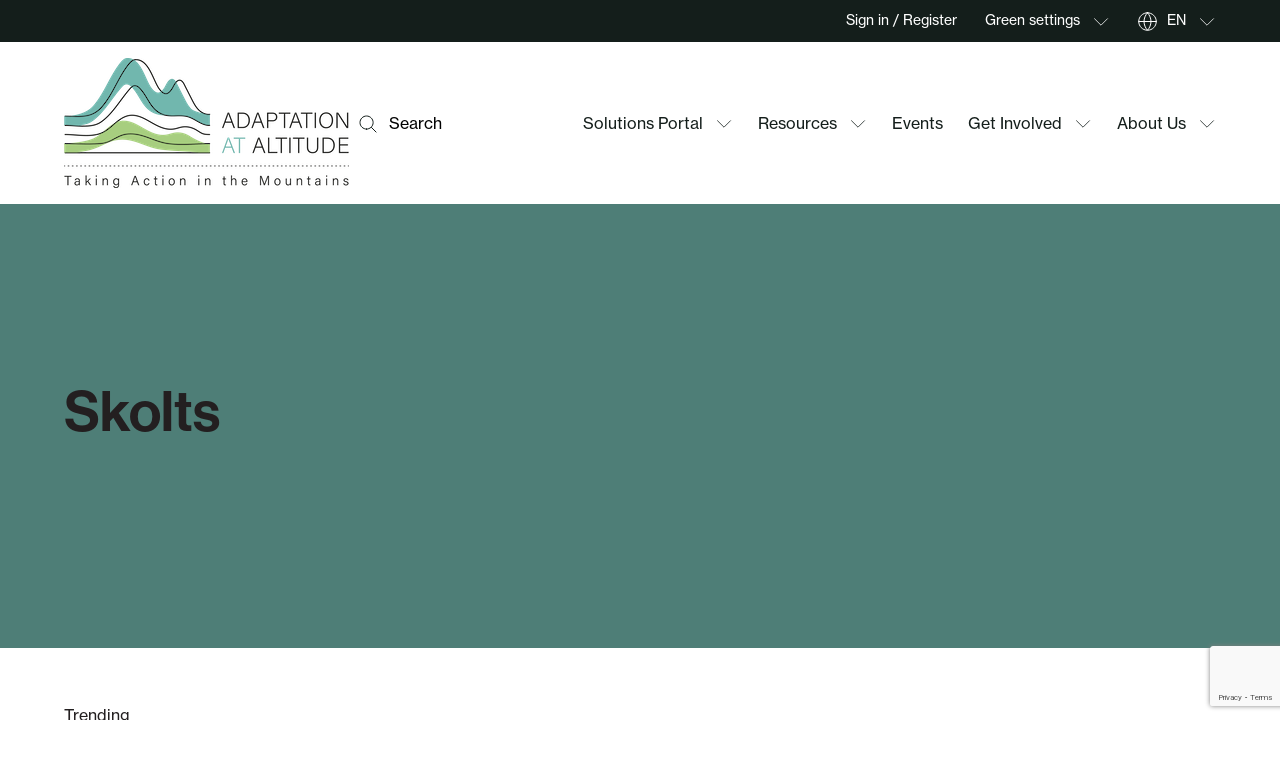

--- FILE ---
content_type: text/html; charset=UTF-8
request_url: https://adaptationataltitude.org/tags/skolts/
body_size: 79114
content:
  
<!DOCTYPE html>
<html lang="en-US" class="no-js">
<head>
	<meta charset="UTF-8">
	<meta name="viewport" content="width=device-width, initial-scale=1.0">

			<link rel="preconnect" href="https://fonts.googleapis.com">
		<link rel="preconnect" href="https://fonts.gstatic.com" crossorigin>
	
	<meta name='robots' content='index, follow, max-image-preview:large, max-snippet:-1, max-video-preview:-1'>
	<style>img:is([sizes="auto" i], [sizes^="auto," i]) { contain-intrinsic-size: 3000px 1500px }</style>
	
	<!-- This site is optimized with the Yoast SEO plugin v26.8 - https://yoast.com/product/yoast-seo-wordpress/ -->
	<title>Skolts Archives - Adaptation At Altitude</title>
	<link rel="canonical" href="https://adaptationataltitude.org/tags/skolts/">
	<meta property="og:locale" content="en_US">
	<meta property="og:type" content="article">
	<meta property="og:title" content="Skolts Archives - Adaptation At Altitude">
	<meta property="og:url" content="https://adaptationataltitude.org/tags/skolts/">
	<meta property="og:site_name" content="Adaptation At Altitude">
	<meta name="twitter:card" content="summary_large_image">
	<meta name="twitter:site" content="@at_altitude">
	<script type="application/ld+json" class="yoast-schema-graph">{"@context":"https://schema.org","@graph":[{"@type":"CollectionPage","@id":"https://adaptationataltitude.org/tags/skolts/","url":"https://adaptationataltitude.org/tags/skolts/","name":"Skolts Archives - Adaptation At Altitude","isPartOf":{"@id":"https://adaptationataltitude.org/#website"},"primaryImageOfPage":{"@id":"https://adaptationataltitude.org/tags/skolts/#primaryimage"},"image":{"@id":"https://adaptationataltitude.org/tags/skolts/#primaryimage"},"thumbnailUrl":"https://adaptationataltitude.org/wp-content/uploads/2023/05/inari_picture.jpg","breadcrumb":{"@id":"https://adaptationataltitude.org/tags/skolts/#breadcrumb"},"inLanguage":"en-US"},{"@type":"ImageObject","inLanguage":"en-US","@id":"https://adaptationataltitude.org/tags/skolts/#primaryimage","url":"https://adaptationataltitude.org/wp-content/uploads/2023/05/inari_picture.jpg","contentUrl":"https://adaptationataltitude.org/wp-content/uploads/2023/05/inari_picture.jpg","width":1920,"height":1440,"caption":"Picture credit: Pekka Tamminen"},{"@type":"BreadcrumbList","@id":"https://adaptationataltitude.org/tags/skolts/#breadcrumb","itemListElement":[{"@type":"ListItem","position":1,"name":"Home","item":"https://adaptationataltitude.org/"},{"@type":"ListItem","position":2,"name":"Skolts"}]},{"@type":"WebSite","@id":"https://adaptationataltitude.org/#website","url":"https://adaptationataltitude.org/","name":"Adaptation At Altitude","description":"Taking Action in the Mountains","publisher":{"@id":"https://adaptationataltitude.org/#organization"},"potentialAction":[{"@type":"SearchAction","target":{"@type":"EntryPoint","urlTemplate":"https://adaptationataltitude.org/?s={search_term_string}"},"query-input":{"@type":"PropertyValueSpecification","valueRequired":true,"valueName":"search_term_string"}}],"inLanguage":"en-US"},{"@type":"Organization","@id":"https://adaptationataltitude.org/#organization","name":"Adaptation At Altitude","url":"https://adaptationataltitude.org/","logo":{"@type":"ImageObject","inLanguage":"en-US","@id":"https://adaptationataltitude.org/#/schema/logo/image/","url":"https://adaptationataltitude.org/wp-content/uploads/2023/05/aa_logo_taking_action_0.png","contentUrl":"https://adaptationataltitude.org/wp-content/uploads/2023/05/aa_logo_taking_action_0.png","width":920,"height":438,"caption":"Adaptation At Altitude"},"image":{"@id":"https://adaptationataltitude.org/#/schema/logo/image/"},"sameAs":["https://www.facebook.com/Adaptationataltitude/","https://x.com/at_altitude","https://www.linkedin.com/company/adaptation-at-altitude/"]}]}</script>
	<!-- / Yoast SEO plugin. -->


<link rel='dns-prefetch' href='//cdnjs.cloudflare.com'>
<link rel='dns-prefetch' href='//fonts.googleapis.com'>
<link rel="alternate" type="application/rss+xml" title="Adaptation At Altitude &raquo; Skolts Tag Feed" href="https://adaptationataltitude.org/tags/skolts/feed/">
<link rel='stylesheet' id='wp-block-library-css' href='https://adaptationataltitude.org/wp-includes/css/dist/block-library/style.min.css?ver=6.8.3' media='all'>
<style id='wp-block-library-theme-inline-css'>
.wp-block-audio :where(figcaption){color:#555;font-size:13px;text-align:center}.is-dark-theme .wp-block-audio :where(figcaption){color:#ffffffa6}.wp-block-audio{margin:0 0 1em}.wp-block-code{border:1px solid #ccc;border-radius:4px;font-family:Menlo,Consolas,monaco,monospace;padding:.8em 1em}.wp-block-embed :where(figcaption){color:#555;font-size:13px;text-align:center}.is-dark-theme .wp-block-embed :where(figcaption){color:#ffffffa6}.wp-block-embed{margin:0 0 1em}.blocks-gallery-caption{color:#555;font-size:13px;text-align:center}.is-dark-theme .blocks-gallery-caption{color:#ffffffa6}:root :where(.wp-block-image figcaption){color:#555;font-size:13px;text-align:center}.is-dark-theme :root :where(.wp-block-image figcaption){color:#ffffffa6}.wp-block-image{margin:0 0 1em}.wp-block-pullquote{border-bottom:4px solid;border-top:4px solid;color:currentColor;margin-bottom:1.75em}.wp-block-pullquote cite,.wp-block-pullquote footer,.wp-block-pullquote__citation{color:currentColor;font-size:.8125em;font-style:normal;text-transform:uppercase}.wp-block-quote{border-left:.25em solid;margin:0 0 1.75em;padding-left:1em}.wp-block-quote cite,.wp-block-quote footer{color:currentColor;font-size:.8125em;font-style:normal;position:relative}.wp-block-quote:where(.has-text-align-right){border-left:none;border-right:.25em solid;padding-left:0;padding-right:1em}.wp-block-quote:where(.has-text-align-center){border:none;padding-left:0}.wp-block-quote.is-large,.wp-block-quote.is-style-large,.wp-block-quote:where(.is-style-plain){border:none}.wp-block-search .wp-block-search__label{font-weight:700}.wp-block-search__button{border:1px solid #ccc;padding:.375em .625em}:where(.wp-block-group.has-background){padding:1.25em 2.375em}.wp-block-separator.has-css-opacity{opacity:.4}.wp-block-separator{border:none;border-bottom:2px solid;margin-left:auto;margin-right:auto}.wp-block-separator.has-alpha-channel-opacity{opacity:1}.wp-block-separator:not(.is-style-wide):not(.is-style-dots){width:100px}.wp-block-separator.has-background:not(.is-style-dots){border-bottom:none;height:1px}.wp-block-separator.has-background:not(.is-style-wide):not(.is-style-dots){height:2px}.wp-block-table{margin:0 0 1em}.wp-block-table td,.wp-block-table th{word-break:normal}.wp-block-table :where(figcaption){color:#555;font-size:13px;text-align:center}.is-dark-theme .wp-block-table :where(figcaption){color:#ffffffa6}.wp-block-video :where(figcaption){color:#555;font-size:13px;text-align:center}.is-dark-theme .wp-block-video :where(figcaption){color:#ffffffa6}.wp-block-video{margin:0 0 1em}:root :where(.wp-block-template-part.has-background){margin-bottom:0;margin-top:0;padding:1.25em 2.375em}
</style>
<style id='classic-theme-styles-inline-css'>
/*! This file is auto-generated */
.wp-block-button__link{color:#fff;background-color:#32373c;border-radius:9999px;box-shadow:none;text-decoration:none;padding:calc(.667em + 2px) calc(1.333em + 2px);font-size:1.125em}.wp-block-file__button{background:#32373c;color:#fff;text-decoration:none}
</style>
<style id='safe-svg-svg-icon-style-inline-css'>
.safe-svg-cover{text-align:center}.safe-svg-cover .safe-svg-inside{display:inline-block;max-width:100%}.safe-svg-cover svg{fill:currentColor;height:100%;max-height:100%;max-width:100%;width:100%}

</style>
<style id='global-styles-inline-css'>
:root{--wp--preset--aspect-ratio--square: 1;--wp--preset--aspect-ratio--4-3: 4/3;--wp--preset--aspect-ratio--3-4: 3/4;--wp--preset--aspect-ratio--3-2: 3/2;--wp--preset--aspect-ratio--2-3: 2/3;--wp--preset--aspect-ratio--16-9: 16/9;--wp--preset--aspect-ratio--9-16: 9/16;--wp--preset--color--black: #000000;--wp--preset--color--cyan-bluish-gray: #abb8c3;--wp--preset--color--white: #ffffff;--wp--preset--color--pale-pink: #f78da7;--wp--preset--color--vivid-red: #cf2e2e;--wp--preset--color--luminous-vivid-orange: #ff6900;--wp--preset--color--luminous-vivid-amber: #fcb900;--wp--preset--color--light-green-cyan: #7bdcb5;--wp--preset--color--vivid-green-cyan: #00d084;--wp--preset--color--pale-cyan-blue: #8ed1fc;--wp--preset--color--vivid-cyan-blue: #0693e3;--wp--preset--color--vivid-purple: #9b51e0;--wp--preset--color--text: #222222;--wp--preset--color--link: #c31313;--wp--preset--color--primary: #014384;--wp--preset--color--secondary: #44bbd8;--wp--preset--color--bg: #f6f6f6;--wp--preset--gradient--vivid-cyan-blue-to-vivid-purple: linear-gradient(135deg,rgba(6,147,227,1) 0%,rgb(155,81,224) 100%);--wp--preset--gradient--light-green-cyan-to-vivid-green-cyan: linear-gradient(135deg,rgb(122,220,180) 0%,rgb(0,208,130) 100%);--wp--preset--gradient--luminous-vivid-amber-to-luminous-vivid-orange: linear-gradient(135deg,rgba(252,185,0,1) 0%,rgba(255,105,0,1) 100%);--wp--preset--gradient--luminous-vivid-orange-to-vivid-red: linear-gradient(135deg,rgba(255,105,0,1) 0%,rgb(207,46,46) 100%);--wp--preset--gradient--very-light-gray-to-cyan-bluish-gray: linear-gradient(135deg,rgb(238,238,238) 0%,rgb(169,184,195) 100%);--wp--preset--gradient--cool-to-warm-spectrum: linear-gradient(135deg,rgb(74,234,220) 0%,rgb(151,120,209) 20%,rgb(207,42,186) 40%,rgb(238,44,130) 60%,rgb(251,105,98) 80%,rgb(254,248,76) 100%);--wp--preset--gradient--blush-light-purple: linear-gradient(135deg,rgb(255,206,236) 0%,rgb(152,150,240) 100%);--wp--preset--gradient--blush-bordeaux: linear-gradient(135deg,rgb(254,205,165) 0%,rgb(254,45,45) 50%,rgb(107,0,62) 100%);--wp--preset--gradient--luminous-dusk: linear-gradient(135deg,rgb(255,203,112) 0%,rgb(199,81,192) 50%,rgb(65,88,208) 100%);--wp--preset--gradient--pale-ocean: linear-gradient(135deg,rgb(255,245,203) 0%,rgb(182,227,212) 50%,rgb(51,167,181) 100%);--wp--preset--gradient--electric-grass: linear-gradient(135deg,rgb(202,248,128) 0%,rgb(113,206,126) 100%);--wp--preset--gradient--midnight: linear-gradient(135deg,rgb(2,3,129) 0%,rgb(40,116,252) 100%);--wp--preset--font-size--small: 13px;--wp--preset--font-size--medium: 20px;--wp--preset--font-size--large: 24px;--wp--preset--font-size--x-large: 42px;--wp--preset--font-size--normal: 16px;--wp--preset--spacing--20: 0.44rem;--wp--preset--spacing--30: 0.67rem;--wp--preset--spacing--40: 1rem;--wp--preset--spacing--50: 1.5rem;--wp--preset--spacing--60: 2.25rem;--wp--preset--spacing--70: 3.38rem;--wp--preset--spacing--80: 5.06rem;--wp--preset--shadow--natural: 6px 6px 9px rgba(0, 0, 0, 0.2);--wp--preset--shadow--deep: 12px 12px 50px rgba(0, 0, 0, 0.4);--wp--preset--shadow--sharp: 6px 6px 0px rgba(0, 0, 0, 0.2);--wp--preset--shadow--outlined: 6px 6px 0px -3px rgba(255, 255, 255, 1), 6px 6px rgba(0, 0, 0, 1);--wp--preset--shadow--crisp: 6px 6px 0px rgba(0, 0, 0, 1);}:where(.is-layout-flex){gap: 0.5em;}:where(.is-layout-grid){gap: 0.5em;}body .is-layout-flex{display: flex;}.is-layout-flex{flex-wrap: wrap;align-items: center;}.is-layout-flex > :is(*, div){margin: 0;}body .is-layout-grid{display: grid;}.is-layout-grid > :is(*, div){margin: 0;}:where(.wp-block-columns.is-layout-flex){gap: 2em;}:where(.wp-block-columns.is-layout-grid){gap: 2em;}:where(.wp-block-post-template.is-layout-flex){gap: 1.25em;}:where(.wp-block-post-template.is-layout-grid){gap: 1.25em;}.has-black-color{color: var(--wp--preset--color--black) !important;}.has-cyan-bluish-gray-color{color: var(--wp--preset--color--cyan-bluish-gray) !important;}.has-white-color{color: var(--wp--preset--color--white) !important;}.has-pale-pink-color{color: var(--wp--preset--color--pale-pink) !important;}.has-vivid-red-color{color: var(--wp--preset--color--vivid-red) !important;}.has-luminous-vivid-orange-color{color: var(--wp--preset--color--luminous-vivid-orange) !important;}.has-luminous-vivid-amber-color{color: var(--wp--preset--color--luminous-vivid-amber) !important;}.has-light-green-cyan-color{color: var(--wp--preset--color--light-green-cyan) !important;}.has-vivid-green-cyan-color{color: var(--wp--preset--color--vivid-green-cyan) !important;}.has-pale-cyan-blue-color{color: var(--wp--preset--color--pale-cyan-blue) !important;}.has-vivid-cyan-blue-color{color: var(--wp--preset--color--vivid-cyan-blue) !important;}.has-vivid-purple-color{color: var(--wp--preset--color--vivid-purple) !important;}.has-black-background-color{background-color: var(--wp--preset--color--black) !important;}.has-cyan-bluish-gray-background-color{background-color: var(--wp--preset--color--cyan-bluish-gray) !important;}.has-white-background-color{background-color: var(--wp--preset--color--white) !important;}.has-pale-pink-background-color{background-color: var(--wp--preset--color--pale-pink) !important;}.has-vivid-red-background-color{background-color: var(--wp--preset--color--vivid-red) !important;}.has-luminous-vivid-orange-background-color{background-color: var(--wp--preset--color--luminous-vivid-orange) !important;}.has-luminous-vivid-amber-background-color{background-color: var(--wp--preset--color--luminous-vivid-amber) !important;}.has-light-green-cyan-background-color{background-color: var(--wp--preset--color--light-green-cyan) !important;}.has-vivid-green-cyan-background-color{background-color: var(--wp--preset--color--vivid-green-cyan) !important;}.has-pale-cyan-blue-background-color{background-color: var(--wp--preset--color--pale-cyan-blue) !important;}.has-vivid-cyan-blue-background-color{background-color: var(--wp--preset--color--vivid-cyan-blue) !important;}.has-vivid-purple-background-color{background-color: var(--wp--preset--color--vivid-purple) !important;}.has-black-border-color{border-color: var(--wp--preset--color--black) !important;}.has-cyan-bluish-gray-border-color{border-color: var(--wp--preset--color--cyan-bluish-gray) !important;}.has-white-border-color{border-color: var(--wp--preset--color--white) !important;}.has-pale-pink-border-color{border-color: var(--wp--preset--color--pale-pink) !important;}.has-vivid-red-border-color{border-color: var(--wp--preset--color--vivid-red) !important;}.has-luminous-vivid-orange-border-color{border-color: var(--wp--preset--color--luminous-vivid-orange) !important;}.has-luminous-vivid-amber-border-color{border-color: var(--wp--preset--color--luminous-vivid-amber) !important;}.has-light-green-cyan-border-color{border-color: var(--wp--preset--color--light-green-cyan) !important;}.has-vivid-green-cyan-border-color{border-color: var(--wp--preset--color--vivid-green-cyan) !important;}.has-pale-cyan-blue-border-color{border-color: var(--wp--preset--color--pale-cyan-blue) !important;}.has-vivid-cyan-blue-border-color{border-color: var(--wp--preset--color--vivid-cyan-blue) !important;}.has-vivid-purple-border-color{border-color: var(--wp--preset--color--vivid-purple) !important;}.has-vivid-cyan-blue-to-vivid-purple-gradient-background{background: var(--wp--preset--gradient--vivid-cyan-blue-to-vivid-purple) !important;}.has-light-green-cyan-to-vivid-green-cyan-gradient-background{background: var(--wp--preset--gradient--light-green-cyan-to-vivid-green-cyan) !important;}.has-luminous-vivid-amber-to-luminous-vivid-orange-gradient-background{background: var(--wp--preset--gradient--luminous-vivid-amber-to-luminous-vivid-orange) !important;}.has-luminous-vivid-orange-to-vivid-red-gradient-background{background: var(--wp--preset--gradient--luminous-vivid-orange-to-vivid-red) !important;}.has-very-light-gray-to-cyan-bluish-gray-gradient-background{background: var(--wp--preset--gradient--very-light-gray-to-cyan-bluish-gray) !important;}.has-cool-to-warm-spectrum-gradient-background{background: var(--wp--preset--gradient--cool-to-warm-spectrum) !important;}.has-blush-light-purple-gradient-background{background: var(--wp--preset--gradient--blush-light-purple) !important;}.has-blush-bordeaux-gradient-background{background: var(--wp--preset--gradient--blush-bordeaux) !important;}.has-luminous-dusk-gradient-background{background: var(--wp--preset--gradient--luminous-dusk) !important;}.has-pale-ocean-gradient-background{background: var(--wp--preset--gradient--pale-ocean) !important;}.has-electric-grass-gradient-background{background: var(--wp--preset--gradient--electric-grass) !important;}.has-midnight-gradient-background{background: var(--wp--preset--gradient--midnight) !important;}.has-small-font-size{font-size: var(--wp--preset--font-size--small) !important;}.has-medium-font-size{font-size: var(--wp--preset--font-size--medium) !important;}.has-large-font-size{font-size: var(--wp--preset--font-size--large) !important;}.has-x-large-font-size{font-size: var(--wp--preset--font-size--x-large) !important;}
:where(.wp-block-post-template.is-layout-flex){gap: 1.25em;}:where(.wp-block-post-template.is-layout-grid){gap: 1.25em;}
:where(.wp-block-columns.is-layout-flex){gap: 2em;}:where(.wp-block-columns.is-layout-grid){gap: 2em;}
:root :where(.wp-block-pullquote){font-size: 1.5em;line-height: 1.6;}
</style>
<link rel='stylesheet' id='contact-form-7-css' href='https://adaptationataltitude.org/wp-content/plugins/contact-form-7/includes/css/styles.css?ver=6.1.4' media='all'>
<link rel='stylesheet' id='fep-common-style-css' href='https://adaptationataltitude.org/wp-content/plugins/front-end-pm/assets/css/common-style.css?ver=11.4.5' media='all'>
<style id='fep-common-style-inline-css'>
#fep-wrapper{background-color:;color:#000000;} #fep-wrapper a:not(.fep-button,.fep-button-active) {color:#000080;} .fep-button{background-color:#F0FCFF;color:#000000;} .fep-button:hover,.fep-button-active{background-color:#D3EEF5;color:#000000;} .fep-odd-even > div:nth-child(odd) {background-color:#F2F7FC;} .fep-odd-even > div:nth-child(even) {background-color:#FAFAFA;} .fep-message .fep-message-title-heading, .fep-per-message .fep-message-title{background-color:#F2F7FC;} #fep-content-single-heads .fep-message-head:hover,#fep-content-single-heads .fep-message-head-active{background-color:#D3EEF5;color:#000000;}
</style>
<link rel='stylesheet' id='main-css' href='https://adaptationataltitude.org/wp-content/themes/weadapt-alt/assets/css/style.css?ver=1705477241' media='all'>
<style id='main-inline-css'>

	@font-face {
		font-family: 'NeueHaas Display';
		src: url('https://adaptationataltitude.org/wp-content/themes/weadapt-alt/assets/fonts/NeueHaasGroteskDisplayPro65Medium.woff2') format('woff2'),
			 url('https://adaptationataltitude.org/wp-content/themes/weadapt-alt/assets/fonts/NeueHaasGroteskDisplayPro65Medium.woff') format('woff');
		font-weight: 700;
		font-display: swap;
	}

	@font-face {
		font-family: 'NeueHaas';
		src: url('https://adaptationataltitude.org/wp-content/themes/weadapt-alt/assets/fonts/NeueHaasGroteskTextPro65Medium.woff2') format('woff2'),
			 url('https://adaptationataltitude.org/wp-content/themes/weadapt-alt/assets/fonts/NeueHaasGroteskTextPro65Medium.woff') format('woff');
		font-weight: 500;
		font-display: swap;
	}

	@font-face {
		font-family: 'NeueHaas';
		src: url('https://adaptationataltitude.org/wp-content/themes/weadapt-alt/assets/fonts/NeueHaasGroteskTextPro55Roman.woff2') format('woff2'),
			 url('https://adaptationataltitude.org/wp-content/themes/weadapt-alt/assets/fonts/NeueHaasGroteskTextPro55Roman.woff') format('woff');
		font-weight: 400;
		font-display: swap;
	}
	
</style>
<link rel='stylesheet' id='google-fonts-css' href='https://fonts.googleapis.com/css2?family=Albert+Sans:wght@700&#038;family=Inter:wght@400;500;600&#038;display=swap' media='all'>
<link rel='stylesheet' id='select2-css-css' href='https://cdnjs.cloudflare.com/ajax/libs/select2/4.0.13/css/select2.min.css?ver=4.0.13' media='all'>
<link rel='stylesheet' id='taxopress-frontend-css-css' href='https://adaptationataltitude.org/wp-content/plugins/simple-tags/assets/frontend/css/frontend.css?ver=3.43.0' media='all'>
<script id="jquery-core-js-extra">
var weadapt_ajax = {"ajaxurl":"https:\/\/adaptationataltitude.org\/wp-admin\/admin-ajax.php","nonce":"9392f24f48"};
</script>
<script src="https://adaptationataltitude.org/wp-includes/js/jquery/jquery.min.js?ver=3.7.1" id="jquery-core-js"></script>
<script src="https://adaptationataltitude.org/wp-includes/js/jquery/jquery-migrate.min.js?ver=3.4.1" id="jquery-migrate-js"></script>
<script src="https://adaptationataltitude.org/wp-content/themes/weadapt/assets/js/bundle-load.min.js?ver=1705477212" id="script-load-js"></script>
<script src="https://adaptationataltitude.org/wp-content/plugins/simple-tags/assets/frontend/js/frontend.js?ver=3.43.0" id="taxopress-frontend-js-js"></script>
<link rel="https://api.w.org/" href="https://adaptationataltitude.org/wp-json/"><link rel="alternate" title="JSON" type="application/json" href="https://adaptationataltitude.org/wp-json/wp/v2/tag_list/11432"><link rel="EditURI" type="application/rsd+xml" title="RSD" href="https://adaptationataltitude.org/xmlrpc.php?rsd">
<script>document.documentElement.className = document.documentElement.className.replace('no-js', 'js');</script><link rel="icon" href="https://adaptationataltitude.org/wp-content/uploads/2024/04/favicon_2-40x40.png" sizes="32x32">
<link rel="icon" href="https://adaptationataltitude.org/wp-content/uploads/2024/04/favicon_2.png" sizes="192x192">
<link rel="apple-touch-icon" href="https://adaptationataltitude.org/wp-content/uploads/2024/04/favicon_2.png">
<meta name="msapplication-TileImage" content="https://adaptationataltitude.org/wp-content/uploads/2024/04/favicon_2.png">
		<style id="wp-custom-css">
			.dropdown-wrapper__menu--wide {
    min-width: auto !important;
}.cards-with-image-read-more .card-with-image__image img, .cards-with-image-read-more .card-with-image__image svg {
    position: absolute;
    top: 0;
    left: 0;
    width: 100%;
    height: 100%;
    display: block;
	object-fit: contain;}

.post-meta.single-hero__meta{color: white;}
.hero__buttons{display: flex; gap: 2rem !important;}

@media (max-width: 768px) {
.main-header__logo{
	width: 50%;
}
	.main-logo img {
		width: 80%;
	}
.hero__buttons{display: grid;
	}}
.accordion .single-accordion__text {
    font-size: 1rem;
}

.wp-caption-text{ 
    margin-top: 0.3125rem;
    font-size: 0.875rem;
}

.archive-main__entry H5 {
 font-size: 1rem ;
}

.filter-container .cpt-filters__item {

	max-width: 35%;
}

.wp-block-button__link {
	width: fit-content;}

.latest-solutions .container , .latest-resources .container {   justify-items: center;} 


@media (min-width: 768px) {
.main-logo img {
		width: 100%;
	}
 header .main-header__main-area  {
        padding-top: 1rem;
        padding-bottom: 1rem;
    }
}
.main-header__main-area {
        background-color : #ffffff !important
    }


.latest-solutions, .latest-resources, .latest-resources .resources-list__resource--btn, .latest-solutions .resources-list__resource--btn {
    align-self: center;
    text-align-last: center;
}

		</style>
		
	<style>.has-text-color{color: var(--color--text);}.has-text-background-color{background-color:var(--color--text);}.has-link-color{color: var(--color--link);}.has-link-background-color{background-color:var(--color--link);}.has-primary-color{color: var(--color--primary);}.has-primary-background-color{background-color:var(--color--primary);}.has-secondary-color{color: var(--color--secondary);}.has-secondary-background-color{background-color:var(--color--secondary);}.has-bg-color{color: var(--color--bg);}.has-bg-background-color{background-color:var(--color--bg);}</style>	
	<!-- Google tag (gtag.js) -->
<script async src="https://www.googletagmanager.com/gtag/js?id=G-6LCVHDBRP9"></script>
<script>
  window.dataLayer = window.dataLayer || [];
  function gtag(){dataLayer.push(arguments);}
  gtag('js', new Date());
  gtag('config', 'G-6LCVHDBRP9');
</script>
<script type="text/javascript" charset="UTF-8" src="//cdn.cookie-script.com/s/7a3018faa42cd58045fa2d51e6712ee9.js"></script>
	</head>
<body class="archive tax-tags term-skolts term-11432 wp-embed-responsive wp-theme-weadapt wp-child-theme-weadapt-alt using-mouse blog-2">
		
	<div id="page">
		<a class="skip-link" href="#content">Skip to content</a>
		
<header class="main-header main-header--mobile" tabindex="-1">
	<style>label{display:block;font-size:1rem;line-height:1.375;margin-bottom:0.6875rem}label .required{color:var(--color--red)}input{display:block;margin-bottom:0.4375rem;width:100%}input[type=file]{color:var(--color--black-dark);cursor:pointer}input[type=file]::file-selector-button{cursor:pointer}input[type=text],input[type=email],input[type=search],input[type=password],input[type=tel],input[type=url],textarea{height:3rem;padding:0.8125rem 1rem;color:var(--static-color--black-dark);border:0.0625rem solid var(--color--border);border-radius:0.3125rem;background:var(--static-color--white);box-shadow:none;appearance:none;font-size:1rem;line-height:1.375}input[type=text]::placeholder,input[type=email]::placeholder,input[type=search]::placeholder,input[type=password]::placeholder,input[type=tel]::placeholder,input[type=url]::placeholder,textarea::placeholder{color:var(--static-color--black-dark);opacity:1}input[type=text]::-webkit-input-placeholder,input[type=email]::-webkit-input-placeholder,input[type=search]::-webkit-input-placeholder,input[type=password]::-webkit-input-placeholder,input[type=tel]::-webkit-input-placeholder,input[type=url]::-webkit-input-placeholder,textarea::-webkit-input-placeholder{color:var(--static-color--black-dark);opacity:1}input[type=text]::-moz-placeholder,input[type=email]::-moz-placeholder,input[type=search]::-moz-placeholder,input[type=password]::-moz-placeholder,input[type=tel]::-moz-placeholder,input[type=url]::-moz-placeholder,textarea::-moz-placeholder{color:var(--static-color--black-dark);opacity:1}input[type=text]:-ms-input-placeholder,input[type=email]:-ms-input-placeholder,input[type=search]:-ms-input-placeholder,input[type=password]:-ms-input-placeholder,input[type=tel]:-ms-input-placeholder,input[type=url]:-ms-input-placeholder,textarea:-ms-input-placeholder{color:var(--static-color--black-dark);opacity:1}input[type=text]:-moz-placeholder,input[type=email]:-moz-placeholder,input[type=search]:-moz-placeholder,input[type=password]:-moz-placeholder,input[type=tel]:-moz-placeholder,input[type=url]:-moz-placeholder,textarea:-moz-placeholder{color:var(--static-color--black-dark);opacity:1}input[type=text]::selection,input[type=email]::selection,input[type=search]::selection,input[type=password]::selection,input[type=tel]::selection,input[type=url]::selection,textarea::selection{color:var(--static-color--white);background:var(--static-color--black-dark)}input[type=text]::-moz-selection,input[type=email]::-moz-selection,input[type=search]::-moz-selection,input[type=password]::-moz-selection,input[type=tel]::-moz-selection,input[type=url]::-moz-selection,textarea::-moz-selection{color:var(--static-color--white);background:var(--static-color--black-dark)}input[type=search]{-webkit-appearance:textfield;appearance:none;-webkit-appearance:none}input[type=search]::-webkit-search-decoration,input[type=search]::-webkit-search-cancel-button{-webkit-appearance:none}.theme--dark input{color-scheme:dark}input:-webkit-autofill,input:-webkit-autofill:hover,input:-webkit-autofill:focus,input:-webkit-autofill:active{-webkit-box-shadow:0 0 0 3.125rem var(--static-color--white) inset !important}textarea{height:8.0625rem;resize:none;display:block;width:100%}.cf7-form{color:var(--color--text);text-align:left}.cf7-form p{margin-bottom:1rem !important}@media(min-width: 768px){.cf7-form p{margin-bottom:2.5rem !important}}.cf7-form [class*=col-]>p{max-width:20rem;margin-inline:auto}@media(min-width: 768px){.cf7-form [class*=col-]>p{max-width:100%}}.cf7-form [class*=col-] .description{font-size:0.875rem;line-height:1.4285714286;color:var(--color--text-desc);display:block}@media(min-width: 768px){.cf7-form [class*=col-].has-description{flex-basis:100%;max-width:100%}.cf7-form [class*=col-].has-description label,.cf7-form [class*=col-].has-description .wpcf7-form-control-wrap{max-width:calc(50% - 1rem)}}.cf7-form .wpcf7-form-control-wrap{display:block}.cf7-form .wpcf7-submit{display:inline-flex;align-items:center;padding:0.1875rem 0.9375rem;font-family:var(--font-family-headings);font-weight:var(--font-weight-heading);color:var(--color--white);border:0.125rem solid var(--color--primary);border-radius:0.3125rem;background-color:var(--color--primary);transition:color var(--transition-speed) var(--transition-timing-function),background-color var(--transition-speed) var(--transition-timing-function),border-color var(--transition-speed) var(--transition-timing-function);margin-bottom:0;width:fit-content;font-size:1rem;line-height:1.375;height:3rem}@media(min-width: 768px){.cf7-form .wpcf7-submit{padding:0.6875rem 0.9375rem}}.cf7-form .wpcf7-submit:hover{color:currentColor;border-color:currentColor;background-color:rgba(0,0,0,0)}.cf7-form .wpcf7-not-valid-tip,.cf7-form .wpcf7-response-output,.cf7-form .wpcf7-spinner{display:none}.cf7-form__submit{display:flex;justify-content:center;margin-top:1.5rem}@media(min-width: 768px){.cf7-form__submit.left{justify-content:flex-start}}@media(min-width: 768px){.cf7-form__submit.right{justify-content:flex-end}}@media(min-width: 768px){.cf7-form__submit{margin-top:0}}.cf7-form__submit p{display:flex !important;margin-bottom:0 !important}</style>	<style>.main-header{display:flex;flex-direction:column}@media(min-width: 768px){.main-header--mobile{display:none}}.main-header--mobile .main-header__main-area{padding-top:0.75rem;padding-bottom:0.75rem}.main-header--desktop{display:none}@media(min-width: 768px){.main-header--desktop{display:flex}}@media(max-width: 767px){[data-popup=menu-opened] .main-header--desktop,[data-popup=search-opened] .main-header--desktop{display:flex;height:calc(100vh - 48px) !important;overflow-y:auto;padding-bottom:5rem}[data-popup=menu-opened] .main-header--desktop{background-color:var(--color--black-to-dark-reverse)}}@media(max-width: 767px){[data-popup=search-opened] .main-header--desktop .main-header__main-area{padding-top:0.5625rem;padding-bottom:0.875rem}}.main-header__top-area{order:1;position:relative;background-color:var(--color--black-to-dark-reverse);color:var(--static-color--white);padding-top:0.8125rem;padding-bottom:0.8125rem;border-bottom:0.0625rem solid var(--color--border-transparent)}@media(max-width: 767px){[data-popup=search-opened] .main-header__top-area{padding:0}}@media(min-width: 768px){.main-header__top-area{order:0;padding-top:0;padding-bottom:0}}.main-header__top-area>.container{display:flex;align-items:center;justify-content:flex-end}.main-header__main-area{position:relative;background-color:var(--color--bg-hero);right:0;left:0;top:0;padding-top:1.3125rem;padding-bottom:1.3125rem;z-index:1;will-change:transform}@media(min-width: 768px){.main-header__main-area{padding-top:0rem;padding-bottom:0rem}}.main-header__main-area>.container{display:flex;align-items:center;flex-wrap:wrap;justify-content:space-between}@media(min-width: 768px){.main-header__main-area>.container{flex-wrap:nowrap}}.main-header__main-area.sticky{position:fixed;z-index:999;width:100%;transform:translateY(-62px);transition:transform var(--transition-speed) cubic-bezier(0.22, 1, 0.36, 1)}.main-header__main-area.sticky.pinned{transform:translateY(0)}.main-header__main-area.no-transition{transition:0s}.main-header__button-area{display:flex;align-items:center;flex-shrink:0}@media(max-width: 767px){.main-header__button-area{display:none}}.main-header__button-area .wp-block-button__link{height:2.5rem}html{height:auto !important}body{top:0 !important;position:static !important}.skiptranslate{display:none !important}.goog-text-highlight{background-color:inherit;box-shadow:none;box-sizing:inherit}.main-header__logo{flex-grow:0;flex-shrink:0}.main-header__logo svg{width:2.375rem;min-width:2.375rem}@media(min-width: 992px){.main-header__logo svg{margin-right:0.9375rem}}.main-header__logo .main-logo{font-size:0;color:var(--color--black)}.main-header--desktop .main-header__logo{display:none}@media(min-width: 768px){.main-header--desktop .main-header__logo{display:flex;align-items:center}}.main-header--desktop .main-header__logo svg{width:2.6875rem;min-width:2.6875rem}@media(min-width: 992px){.main-header--desktop .main-header__logo .main-logo{display:inline-flex;align-items:center;font-family:var(--font-family-headings);font-weight:var(--font-weight-heading);font-size:1.375rem;line-height:1.1818181818}}.main-header__button{width:1.5rem;height:1.5rem;margin-left:1.5rem;position:relative;border:0;background:rgba(0,0,0,0);box-shadow:none;cursor:pointer;padding:0;transition:color var(--transition-speed) var(--transition-timing-function);color:var(--color--black)}@media(min-width: 768px){.main-header__button{display:none}}.main-header__button span{top:0;display:block;width:1.375rem;height:0.125rem;position:absolute;transform:translate3d(1px, 4px, 0) rotate(0deg);transform-origin:left center;background:currentColor;opacity:1;transition:transform var(--transition-speed) var(--transition-timing-function),opacity var(--transition-speed) var(--transition-timing-function),width var(--transition-speed) var(--transition-timing-function)}.main-header__button span:nth-child(2){transition-delay:var(--transition-speed)}.main-header__button.active span{transition-delay:var(--transition-speed)}.main-header__button.active span:nth-child(2){transition-delay:0s}.main-header__button__list{display:flex}.main-header__button--menu span:nth-child(1){transform:translate3d(1px, 4px, 0) rotate(0deg)}.main-header__button--menu span:nth-child(2){transform:translate3d(1px, 11px, 0)}.main-header__button--menu span:nth-child(3){transform:translate3d(1px, 18px, 0) rotate(0deg)}.main-header__button--menu.active span:nth-child(1){transform:translate3d(4px, 3px, 0) rotate(45deg)}.main-header__button--menu.active span:nth-child(2){opacity:0}.main-header__button--menu.active span:nth-child(3){transform:translate3d(4px, 19px, 0) rotate(-45deg)}.main-header__button--search span:nth-child(1){width:0.4375rem;transform-origin:right center;transform:translate3d(13px, 19px, 0) rotate(45deg)}.main-header__button--search span:nth-child(2){width:0.9375rem;height:0.9375rem;background:none;border:0.125rem solid currentColor;border-radius:100%;top:-0.0625rem;left:0.125rem}.main-header__button--search span:nth-child(3){width:0;transform:translate3d(4px, 19px, 0) rotate(-45deg)}.main-header__button--search.active span:nth-child(1){width:1.375rem;transform:translate3d(-2px, 19px, 0) rotate(45deg)}.main-header__button--search.active span:nth-child(2){opacity:0}.main-header__button--search.active span:nth-child(3){width:1.375rem}@keyframes rotate{0%{transform:rotate(0deg)}100%{transform:rotate(360deg)}}.search-form{display:none;width:100%;max-width:28.4375rem;position:relative}@media(max-width: 767px){[data-popup=search-opened] .search-form{display:flex;max-width:100%}}@media(min-width: 768px){.search-form{display:flex}}.search-form input[type=search]{width:100%;height:2rem;padding:0.3125rem 2.5rem;margin:0;border:0}.search-form input[type=search]:optional:not(:placeholder-shown)+button+button[type=reset]{display:flex}.search-form input[type=search].loading:optional:not(:placeholder-shown)+button+button[type=reset]{display:none}.search-form input[type=search].loading+button+button[type=reset]+.search-form__loader{display:flex}.search-form__submit,.search-form__reset,.search-form__loader{align-items:center;justify-content:center;width:2.375rem;height:2rem;position:absolute;top:0;border:0;padding:0;background:none;color:var(--static-color--black)}.search-form__submit{left:0}.search-form__reset,.search-form__loader{display:none;right:0}.search-form__loader{animation:rotate var(--animation-speed) linear infinite}.search-form__content{font-size:1rem;line-height:1.375}.search-form__content__wrap{pointer-events:none;max-height:calc(100vh - 200px);position:absolute;top:100%;right:0;left:0;background-color:var(--color--white);opacity:0;visibility:hidden;overflow-y:auto;transition:opacity var(--transition-speed) var(--transition-timing-function)}.search-form__content__wrap.active{pointer-events:auto;opacity:1;visibility:visible}.search-form__header{display:flex;flex-wrap:wrap;align-items:flex-end;justify-content:space-between;padding-bottom:0.5rem;margin-top:2.5625rem}.search-form__header h2{margin:0 0.9375rem 0 0;font-family:var(--font-family-base);font-weight:var(--font-weight-content-medium);color:var(--color--black-dark);font-size:1.25rem;line-height:1.3}.search-form__header a{transition:background-size var(--transition-speed) ease,color var(--transition-speed) ease;background-image:linear-gradient(currentColor, currentColor);background-repeat:no-repeat;background-position:0 100%;background-size:100% 0.0625rem}.search-form__header a:hover{background-size:0% 0.0625rem;background-position:100% 100%}@media(max-width: 767px){.search-form__header a .text-lg{display:none}}@media(min-width: 768px){.search-form__header a .text-md{text-transform:lowercase}}.search-form__item{padding-top:1.5rem;padding-bottom:1rem;position:relative;color:var(--color--black);border-top:0.0625rem solid var(--color--border);font-size:0.875rem;line-height:1.4285714286}.search-form__item:hover{color:var(--color--black)}.search-form__item:focus h2,.search-form__item:focus p{box-shadow:none !important}.search-form__item h2{margin:0 0 0.4375rem;font-family:var(--font-family-base);font-weight:var(--font-weight-content);font-size:1rem;line-height:1.375}.search-form__item p{margin-bottom:0}.search-form__item a{position:absolute;top:0;right:0;bottom:0;left:0}.search-form__item .icon,.search-form__item img{width:2.4375rem;height:2.4375rem;position:absolute;top:1.5rem;left:0}.search-form__item .icon+h2,.search-form__item .icon+h2+p,.search-form__item img+h2,.search-form__item img+h2+p{padding-left:3.5rem}.search-form__item img{border-radius:0.3125rem}.search-form__item img.avatar{border-radius:100%}.search-form__item .icon{display:flex;align-items:center;justify-content:center;border-radius:100%;background:var(--color--bg)}.search-form__item.tag h2{display:flex;align-items:center;min-height:2.4375rem;margin-bottom:0}.search-form__empty{margin:2.5rem 0}.search-form__filters{margin-bottom:1.5rem;padding:1rem;background-color:var(--color--bg);border-radius:0.3125rem}.search-form__filters .cpt-filters__form{display:flex;flex-wrap:wrap;gap:1rem;align-items:flex-start}@media(min-width: 768px){.search-form__filters .cpt-filters__form{gap:1.5rem}}.search-form__filters .cpt-filters__item{flex:1;min-width:12.5rem}@media(max-width: 767px){.search-form__filters .cpt-filters__item{min-width:100%}}.search-form__filters .cpt-filters__caption{display:block;margin-bottom:0.5rem;font-weight:var(--font-weight-content-medium);color:var(--color--black-dark);font-size:0.875rem;line-height:1.2857142857}.search-form__filters .dropdown-wrapper{display:inline-block;position:relative;vertical-align:middle;width:100%}.search-form__filters .dropdown-wrapper__icon{display:flex;align-items:center;justify-content:flex-end;position:absolute;top:0;right:0;bottom:0;left:0;padding-right:0.9375rem}.search-form__filters .dropdown-wrapper__icon svg{width:1.125rem;height:auto;transform-origin:center;transition:transform .2s linear;will-change:transform;pointer-events:none}.search-form__filters .dropdown-wrapper__inner{display:inline-flex;align-items:center;justify-content:space-between;width:100%;min-height:3rem;padding:0.75rem 3.375rem 0.75rem 1rem;position:relative;border:0.0625rem solid var(--color--border);border-radius:0.3125rem;background-color:var(--color--white);color:var(--color--text);font-size:1rem;cursor:pointer}.search-form__filters .dropdown-wrapper__inner:hover{border-color:var(--color--black-dark)}.search-form__filters .dropdown-wrapper__inner.active{outline:none}.search-form__filters .dropdown-wrapper__inner.active .dropdown-wrapper__icon svg{transform:rotate(180deg)}.search-form__filters .dropdown-wrapper__inner.active .dropdown-wrapper__dropdown{display:block}.search-form__filters .dropdown-wrapper__label{flex-grow:1;margin:0;font-size:1rem;line-height:1.375}.search-form__filters .dropdown-wrapper__dropdown{display:none;min-width:100%;max-height:18.4375rem;padding:0;position:absolute;z-index:1000;top:100%;left:0;margin:0;cursor:default;border:0.0625rem solid var(--color--border);background-color:var(--color--white);overflow-y:auto;color:var(--color--black-dark);box-shadow:0 0.25rem 0.5rem rgba(0,0,0,.1)}.search-form__filters .dropdown-wrapper__dropdown[aria-hidden=false]{display:block}.search-form__filters .dropdown-wrapper__type{display:block;padding:0.4375rem 1rem;background:var(--color--bg);font-size:1rem;line-height:1.375;font-weight:var(--font-weight-content-medium);color:var(--color--black-dark)}.search-form__filters .dropdown-wrapper__menu{padding:0;margin:0;list-style:none;font-size:0.875rem;line-height:1.4285714286}.search-form__filters .dropdown-wrapper__menu--wide{min-width:19.625rem}@media(max-width: 374px){.search-form__filters .dropdown-wrapper__menu--wide{min-width:16.25rem}}.search-form__filters .dropdown-wrapper__menu li{cursor:pointer;position:relative}.search-form__filters .dropdown-wrapper__menu li input{opacity:0;visibility:hidden;pointer-events:none;position:absolute;left:0;top:0}.search-form__filters .dropdown-wrapper__menu li input:checked+label{color:var(--color--black-dark);background-color:var(--color--bg)}.search-form__filters .dropdown-wrapper__menu li label{display:block;padding:0.75rem 1rem;cursor:pointer;margin:0;outline-offset:-0.375rem !important;transition:background-color .2s ease}.search-form__filters .dropdown-wrapper__menu li label:hover{color:var(--color--black-dark);background-color:var(--color--bg)}.search-form__filters body:not(.using-mouse) .dropdown-wrapper__inner:focus-within{outline:0.125rem solid var(--color--primary);outline-offset:0.125rem}.search-form__filters body:not(.using-mouse) .dropdown-wrapper__inner:focus-within .dropdown-wrapper__icon svg{transform:rotate(180deg)}.search-form__filters body:not(.using-mouse) .dropdown-wrapper__inner:focus-within .dropdown-wrapper__dropdown{display:block}@media(min-width: 768px){.main-header__main-area .search-form{width:auto;flex-grow:1;flex-shrink:1;min-width:12.5rem;justify-content:center;max-width:30rem}}.main-header__nav{display:none;width:100%}@media(min-width: 768px){.main-header__nav{display:block;width:auto}}[data-popup=menu-opened] .main-header__nav{display:block}.main-header__nav button{padding:0;border:0;background:none;box-shadow:none}.main-header__nav button,.main-header__nav a:not(.wp-block-button__link){font-size:inherit;line-height:inherit;color:currentColor;transition:background-size var(--transition-speed) ease,color var(--transition-speed) ease;background-image:linear-gradient(currentColor, currentColor);background-repeat:no-repeat;background-position:100% 100%;background-size:0% 0.0625rem}.main-header__nav button:hover,.main-header__nav a:not(.wp-block-button__link):hover{background-size:100% 0.0625rem;background-position:0 100%}.main-header__nav .menu{display:flex;flex-direction:column;text-align:right}@media(min-width: 768px){.main-header__nav .menu{flex-direction:row;text-align:left}}.main-header__nav .menu .menu-item.current-menu-item>.menu-item__wrap>a{transition:background-size var(--transition-speed) ease,color var(--transition-speed) ease;background-image:linear-gradient(currentColor, currentColor);background-repeat:no-repeat;background-position:0 100%;background-size:100% 0.0625rem}.main-header__nav .menu .menu-item.current-menu-item>.menu-item__wrap>a:hover{background-size:0% 0.0625rem;background-position:100% 100%}.main-header__nav .menu .menu-item__wrap{display:flex;align-items:center;justify-content:flex-end;position:relative}@media(min-width: 768px){.main-header__nav .menu .menu-item__wrap{display:inline-flex}}@media(min-width: 768px){.main-header__nav .menu .menu-item__wrap>a:before,.main-header__nav .menu .menu-item__wrap>button:not(.menu-item__dropdown):before{content:"";position:absolute;top:0;right:0;bottom:0;left:0}}.main-header__nav .menu .menu-item__dropdown{display:inline-block;height:8;padding:0;margin-left:0.75rem;min-width:1.125rem;border:0;background:none;box-shadow:none}@media(min-width: 768px){.main-header__nav .menu .menu-item__dropdown{pointer-events:none}}@media(min-width: 768px)and (pointer: coarse){.main-header__nav .menu .menu-item__dropdown{z-index:1;pointer-events:all}}.main-header__nav .menu .menu-item__dropdown svg{width:1rem;height:0.5rem;transition:transform var(--transition-speed) var(--transition-timing-function)}.main-header__nav .menu .menu-item__icon{display:inline-block;margin-right:0.625rem}.main-header__nav .menu .menu-item__avatar{display:inline-block;width:1.5rem;height:1.5rem;position:relative;margin-right:0.5rem}.main-header__nav .menu .menu-item__avatar[data-messages]:after{content:"";width:0.625rem;height:0.625rem;position:absolute;top:-0.125rem;left:-0.125rem;border:0.125rem solid var(--color--black);border-radius:100%;background:var(--color--red)}.main-header__nav .menu .menu-item__avatar[data-messages="0"]:after{content:none}.main-header__nav .menu .menu-item__avatar img{margin:0;border-radius:100%}.main-header__nav .menu .menu-item--lang{text-transform:uppercase}@media(min-width: 768px)and (pointer: fine){.main-header__nav .menu>.menu-item:hover .menu-item__dropdown svg{transform:scale(1, -1)}.main-header__nav .menu>.menu-item:hover>a{background-position:0 100%;background-size:100% 0.0625rem}.main-header__nav .menu>.menu-item:hover .mega-menu{left:0;transform:translateY(0);opacity:1;visibility:visible;transition:opacity var(--transition-speed) var(--transition-timing-function),transform var(--transition-speed) var(--transition-timing-function);transition-delay:0s}}.main-header__nav .menu>.menu-item.open{display:block}.main-header__nav .menu>.menu-item.open .menu-item__dropdown svg{transform:scale(1, -1)}.main-header__nav .menu>.menu-item.open>.menu-item__wrap>a,.main-header__nav .menu>.menu-item.open>.menu-item__wrap>.menu-item--lang{background-position:0 100%;background-size:100% 0.0625rem}.main-header__nav .menu>.menu-item.open .mega-menu{display:block}@media(min-width: 768px){.main-header__nav .menu>.menu-item.open .mega-menu{left:0;transform:translateY(0);opacity:1;visibility:visible;transition:opacity var(--transition-speed) var(--transition-timing-function),transform var(--transition-speed) var(--transition-timing-function);transition-delay:0s}}.main-header__nav .mega-menu{display:none;width:100%;padding-bottom:2.5rem;z-index:2;margin-bottom:0.1875rem;color:var(--color--black);overflow:hidden;border-bottom:0.0625rem solid var(--color--border);background-color:rgba(0,0,0,0)}@media(min-width: 768px){.main-header__nav .mega-menu{display:block;background-color:var(--color-bg-mega-menu);width:auto;padding-bottom:0;position:absolute;top:100%;right:0;left:-624.9375rem;transform:translateY(25px);margin-bottom:0;border:0;opacity:0;visibility:hidden;transition-delay:.1s;will-change:transform,opacity}}.main-header__nav .mega-menu .container{padding:0}@media(min-width: 768px){.main-header__nav .mega-menu .container{flex-wrap:nowrap;max-height:calc(100vh - 140px);overflow-y:auto;padding:2.5rem 1rem}}.main-header__nav .mega-menu .container .row{flex-wrap:wrap;align-items:center}@media(min-width: 768px){.main-header__nav .mega-menu .container .row{flex-wrap:nowrap}}.main-header__nav .mega-menu__col{width:100%}@media(min-width: 768px){.main-header__nav .mega-menu__col{width:50%}}.main-header__nav .mega-menu__col--card{padding-top:0.625rem;padding-bottom:0.625rem}@media(min-width: 768px){.main-header__nav .mega-menu__col--card{padding-top:0;padding-bottom:0}}@media(min-width: 992px){.main-header__nav .mega-menu__col--card{width:40%}}@media(min-width: 768px){.main-header__nav .mega-menu__col--sub-menu{padding-top:0;padding-bottom:0;padding-left:0.75rem}}@media(min-width: 992px){.main-header__nav .mega-menu__col--sub-menu{width:60%}}.main-header__nav .mega-menu__card{padding:1rem;color:var(--color--text-light);border-radius:0.3125rem;background:var(--color--white);box-shadow:0 0.25rem 1.5rem var(--color--shadow)}@media(min-width: 768px){.main-header__nav .mega-menu__card{width:23rem;max-width:100%;padding:1.5rem}}.main-header__nav .mega-menu__card>svg{display:inline-block;margin-bottom:0.6875rem;color:var(--color--black)}.main-header__nav .mega-menu__card>svg path{stroke:currentColor}@media(min-width: 768px){.main-header__nav .mega-menu__card>svg{margin-bottom:0.5rem}}.main-header__nav .mega-menu__card h4{margin-top:0;margin-bottom:0.5rem;font-family:var(--font-family-headings);font-weight:var(--font-weight-heading);color:var(--color--text);font-size:1.75rem;line-height:1.4285714286}@media(min-width: 768px){.main-header__nav .mega-menu__card h4{font-size:2rem;line-height:1.25}}.main-header__nav .mega-menu__card p{margin-bottom:1.5rem;font-size:0.875rem;line-height:1.4285714286;white-space:break-spaces}.main-header__nav .mega-menu__card .wp-block-button__link{padding:0.1875rem 0.9375rem;font-size:0.875rem;line-height:1.5714285714}.main-header__nav .mega-menu__card .wp-block-button__link svg{color:currentColor}@media(min-width: 768px){.main-header__nav .mega-menu__card .wp-block-button__link svg{display:inline-block;margin-left:0.625rem}}.main-header__nav .mega-menu__desc h4{margin:0 0 1.3125rem;font-family:var(--font-family-base);font-weight:var(--font-weight-content-medium);font-size:1.5rem;line-height:1.3333333333}@media(min-width: 768px){.main-header__nav .mega-menu__desc h4{margin-bottom:1.5rem;max-width:20rem}}@media(min-width: 768px){.main-header__nav .mega-menu__desc>p{max-width:20rem}}.main-header__nav .mega-menu__desc>*:not([class*=-buttons]){display:none}@media(min-width: 768px){.main-header__nav .mega-menu__desc>*:not([class*=-buttons]){display:block}}.main-header__nav .mega-menu__desc .wp-block-buttons{margin:0}@media(max-width: 767px){.main-header__nav .mega-menu__desc .wp-block-buttons{display:block}}@media(max-width: 767px){.main-header__nav .mega-menu__desc .wp-block-button{display:flex;align-items:center;justify-content:space-between;padding:0.8125rem 0 0.8125rem 1.125rem;position:relative}.main-header__nav .mega-menu__desc .wp-block-button a{font-size:1rem;line-height:1.375;padding:0;height:auto}.main-header__nav .mega-menu__desc .wp-block-button a:before{content:"";position:absolute;top:0;right:0;bottom:0;left:0}}.main-header__nav .mega-menu__desc .wp-block-button svg{margin-right:0.9375rem}@media(min-width: 768px){.main-header__nav .mega-menu__desc .wp-block-button svg{display:none}}@media(max-width: 767px){.main-header__nav .mega-menu__desc .wp-block-button__link{display:inline;min-width:auto;padding:0;font-family:var(--font-family-base);font-weight:var(--font-weight-content);color:inherit;border:0;background:rgba(0,0,0,0);background-image:linear-gradient(currentColor, currentColor) !important;transition:background-size var(--transition-speed) ease,color var(--transition-speed) ease;background-image:linear-gradient(currentColor, currentColor);background-repeat:no-repeat;background-position:100% 100%;background-size:0% 0.0625rem}.main-header__nav .mega-menu__desc .wp-block-button__link:hover{background-size:100% 0.0625rem;background-position:0 100%}.main-header__nav .mega-menu__desc .wp-block-button__link:hover{background-color:rgba(0,0,0,0) !important}}@media(max-width: 767px){.main-header__nav .mega-menu__desc .wp-block-button.is-style-outline .wp-block-button__link{color:var(--static-color--white)}}.main-header__nav .mega-menu__desc label:focus{outline:none !important}.main-header__nav .mega-menu__desc label:focus span.icon{outline:var(--outline) !important;outline-offset:var(--outline-offset)}body.using-mouse .main-header__nav .mega-menu__desc label:focus span.icon{outline:none !important}@media(min-width: 768px){.main-header__nav .mega-menu__desc .true-false-buttons{display:flex;flex-wrap:wrap;margin-top:2.125rem;gap:0 1.5rem}}.main-header__nav .mega-menu__desc .true-false-button{display:flex;align-items:center;justify-content:flex-end;padding-top:0.5rem;padding-bottom:0.5rem;position:relative;cursor:pointer}@media(min-width: 768px){.main-header__nav .mega-menu__desc .true-false-button{font-size:1rem;line-height:1.375}}.main-header__nav .mega-menu__desc .true-false-button .icon{width:3rem;height:1.5rem;position:relative;margin-right:0.5rem;border:0.0625rem solid var(--static-color--white);border-radius:0.75rem;background:rgba(0,0,0,0);transition:background-color var(--transition-speed) var(--transition-timing-function),border-color var(--transition-speed) var(--transition-timing-function)}@media(min-width: 768px){.main-header__nav .mega-menu__desc .true-false-button .icon{border-color:var(--color--border);background-color:var(--color--bg)}}.main-header__nav .mega-menu__desc .true-false-button .icon:before{content:"";width:1.125rem;height:1.125rem;position:absolute;top:0.125rem;left:0.125rem;border-radius:100%;background-color:var(--static-color--white);transition:transform var(--transition-speed) var(--transition-timing-function)}.main-header__nav .mega-menu__desc .true-false-button input[type=checkbox]{width:0rem;height:0rem;left:-0.3125rem;top:-0.3125rem;position:absolute;opacity:0;visibility:hidden}.main-header__nav .mega-menu__desc .true-false-button input[type=checkbox]:checked+.icon{border-color:var(--color--primary);background-color:var(--color--primary)}.main-header__nav .mega-menu__desc .true-false-button input[type=checkbox]:checked+.icon:before{transform:translateX(23px);background-color:var(--color--white)}.main-header__nav .mega-menu .sub-menu .menu-item{padding:0.8125rem 0 0.8125rem 1.125rem;position:relative}@media(min-width: 768px){.main-header__nav .mega-menu .sub-menu .menu-item{padding-left:0;width:100%}}@media(min-width: 992px){.main-header__nav .mega-menu .sub-menu .menu-item{width:16.875rem;min-width:16.875rem}}.main-header__nav .mega-menu .sub-menu .menu-item a{font-size:1rem;line-height:1.375;white-space:break-spaces}@media(min-width: 768px){.main-header__nav .mega-menu .sub-menu .menu-item a{font-size:1.125rem;line-height:1.3333333333}}.main-header__nav .mega-menu .sub-menu .menu-item a:before{content:"";position:absolute;top:0;right:0;bottom:0;left:0}.main-header__nav .mega-menu .sub-menu .menu-item svg{margin-right:0.9375rem;min-width:1.3125rem;float:left}@media(min-width: 768px){.main-header__nav .mega-menu .sub-menu .menu-item svg{float:right;margin-right:0;margin-left:0.9375rem;transform:scaleX(-1);position:relative;top:0.25rem}}@media(min-width: 992px){.main-header__nav .mega-menu .sub-menu{display:grid;justify-content:space-between;grid-auto-flow:column;grid-template-rows:repeat(calc(var(--sub-menu-items) / 2), 1fr)}}.main-header__nav .mega-menu--lang{color:var(--color--black-dark)}.main-header__nav .mega-menu--lang .container{flex-wrap:wrap;margin-right:auto;margin-left:auto}.main-header__nav .mega-menu--lang ul{display:none;justify-content:space-between;width:100%;font-size:0.875rem;line-height:1.4285714286}@media(min-width: 768px){.main-header__nav .mega-menu--lang ul{display:grid;justify-content:space-between;grid-auto-flow:column;grid-template-rows:repeat(28, 1fr)}}@media(min-width: 992px){.main-header__nav .mega-menu--lang ul{grid-template-rows:repeat(23, 1fr)}}@media(min-width: 1200px){.main-header__nav .mega-menu--lang ul{grid-template-rows:repeat(19, 1fr)}}.main-header__nav .mega-menu--lang ul li{padding:0.4375rem 0 0.4375rem 1.875rem;text-overflow:ellipsis;overflow:hidden;max-width:100%;white-space:nowrap;position:relative}.main-header__nav .mega-menu--lang ul li svg{position:absolute;left:0;top:50%;transform:translateY(-50%)}.main-header__nav .mega-menu--lang ul li span{cursor:pointer;transition:background-size var(--transition-speed) ease,color var(--transition-speed) ease;background-image:linear-gradient(currentColor, currentColor);background-repeat:no-repeat;background-position:100% 100%;background-size:0% 0.0625rem}.main-header__nav .mega-menu--lang ul li span:hover{background-size:100% 0.0625rem;background-position:0 100%}.main-header__nav .mega-menu--lang ul li span:before{position:absolute;top:0;right:0;bottom:0;left:0;content:""}.main-header__nav .mega-menu--lang ul li.active span{background-position:0 100%;background-size:100% 0.0625rem}.main-header__nav .mega-menu--lang select{width:100%;padding:0.75rem 0.5rem;margin:0.375rem 0 0.75rem;color:var(--static-color--black);border:0.0625rem solid var(--color--border);border-radius:0.3125rem;background:var(--static-color--white);cursor:pointer;font-size:1rem;line-height:1.375;appearance:none}@media(min-width: 768px){.main-header__nav .mega-menu--lang select{display:none}}.main-header__nav .mega-menu__bg{display:none;position:absolute;bottom:0;z-index:-1}@media(min-width: 1440px){.main-header__nav .mega-menu__bg{display:block}}.main-header__nav .mega-menu__bg--left{left:0;transform-origin:left bottom}.main-header__nav .mega-menu__bg--right{right:0;transform-origin:right bottom}.main-header__top-area{position:relative}.main-header__top-area .menu .menu-item__wrap{padding-top:0.8125rem;padding-bottom:0.8125rem}@media(min-width: 768px){.main-header__top-area .menu .menu-item__wrap{height:100%;padding-top:0.625rem;padding-bottom:0.625rem}}@media(min-width: 768px){.main-header__top-area .menu>.menu-item{margin-left:1.75rem}}.main-header__top-area .menu>.menu-item{font-size:0.875rem;line-height:1.4285714286}@media(max-width: 767px){.main-header__top-area .menu .mega-menu{padding-bottom:0.6875rem;color:var(--static-color--white);border-color:var(--color--border-light);background-color:rgba(0,0,0,0)}}@media(min-width: 768px){.main-header__top-area .menu .mega-menu__col--card,.main-header__top-area .menu .mega-menu__col--sub-menu{width:50%}}.main-header__main-area .menu{color:var(--color--black);flex-shrink:0}@media(min-width: 768px){.main-header__main-area .menu{margin-left:0}}@media(max-width: 767px){.main-header__main-area .menu .menu-item__dropdown{order:-1;margin-right:0.75rem;margin-left:0}}.main-header__main-area .menu .menu-item__wrap{padding-top:1.3125rem;padding-bottom:1.3125rem}@media(min-width: 768px){.main-header__main-area .menu .menu-item__wrap{padding-top:1.125rem;padding-bottom:1.125rem}}.main-header__main-area .menu>.menu-item{font-size:1rem;line-height:1.375}@media(min-width: 768px){.main-header__main-area .menu>.menu-item{margin-left:1.5625rem;white-space:nowrap}}.message-popup{background-color:var(--color--bg-hero)}.message-popup *:focus{outline-color:var(--color--white) !important}@media(min-width: 768px){.message-popup{padding:1.5rem 0 1rem 0}}.message-popup.hidden{display:none}.message-popup .container{position:relative;padding-inline:0}@media(min-width: 768px){.message-popup .container{padding-inline:1rem}}.message-popup__text{background-color:var(--color--primary);text-align:center;color:var(--color--white);padding:0.5640625rem 3.5rem 0.5640625rem 1rem}@media(min-width: 768px){.message-popup__text{line-height:1.375rem;border-radius:0.3125rem;padding:1.0625rem 3.5rem 1.0625rem 1rem}}.message-popup__close{display:flex;align-items:center;justify-content:center;width:1.5rem;height:1.5rem;padding:0;position:absolute;top:50%;right:1rem;transform:translateY(-50%);border:0;background:none;box-shadow:none;color:var(--color--white)}@media(min-width: 768px){.message-popup__close{right:2rem}}
</style>

	<style>
	body:not(.using-mouse) .dropdown-wrapper__inner:focus-within {
		outline: none;
	}
	body:not(.using-mouse) .dropdown-wrapper__inner:focus-within .dropdown-wrapper__icon svg {
		transform: rotate(180deg);
	}
	body:not(.using-mouse) .dropdown-wrapper__inner:focus-within .dropdown-wrapper__dropdown {
		display: block;
	}

	.dropdown-wrapper {
		display: inline-block;
		position: relative;
		vertical-align: middle;
	}
	.dropdown-wrapper__icon {
		display: flex;
		align-items: center;
		justify-content: flex-end;
		position: absolute;
		top: 0;
		right: 0;
		bottom: 0;
		left: 0;
		padding-right: 0.9375rem;
	}
	.dropdown-wrapper__icon svg {
		width: 1.75rem;
		height: auto;
		transform-origin: center;
		transition: transform 0.2s linear;
		will-change: transform;
		pointer-events: none;
	}
	.dropdown-wrapper__inner {
		display: inline-flex;
		align-items: center;
		justify-content: space-between;
		min-width: 8.4375rem;
		min-height: 3rem;
		padding: 0.75rem 3.375rem 0.75rem 0.5rem;
		position: relative;
		border: 0.0625rem solid var(--color--border);
		border-radius: 0.3125rem;
		background-color: var(--color--white);
		color: var(--color--text);
		font-size: 1rem;
		cursor: pointer;
	}
	@media (min-width: 768px) {
		.dropdown-wrapper__inner {
			min-width: 8.875rem;
		}
	}
	.dropdown-wrapper__inner.active {
		outline: none;
	}
	.dropdown-wrapper__inner.active .dropdown-wrapper__icon svg {
		transform: rotate(180deg);
	}
	.dropdown-wrapper__inner.active .dropdown-wrapper__dropdown {
		display: block;
	}
	.dropdown-wrapper__label {
		flex-grow: 1;
		margin: 0;
		font-size: 1rem;
		line-height: 1.375;
	}
	.dropdown-wrapper__menu {
		padding: 0;
		margin: 0;
		list-style: none;
		font-size: 0.875rem;
		line-height: 1.4285714286;
	}
	.dropdown-wrapper__menu--wide {
		min-width: 19.625rem;
	}
	@media (max-width: 374px) {
		.dropdown-wrapper__menu--wide {
			min-width: 16.25rem;
		}
	}
	.dropdown-wrapper__menu li {
		cursor: pointer;
		position: relative;
	}
	.dropdown-wrapper__menu li input {
		opacity: 0;
		visibility: hidden;
		pointer-events: none;
		position: absolute;
		left: 0;
		top: 0;
	}
	.dropdown-wrapper__menu li input:checked + label {
		color: var(--static-color--black-dark);
		background-color: var(--color--bg-to-white-reverse);
	}
	.dropdown-wrapper__menu li label {
		padding: 0.5rem 0.5rem;
		cursor: pointer;
		margin: 0;
		outline-offset: -0.375rem !important;
	}
	.dropdown-wrapper__menu li label:hover {
		color: var(--static-color--black-dark);
		background-color: var(--color--bg-to-white-reverse);
	}
	.dropdown-wrapper__dropdown {
		display: none;
		min-width: 100%;
		max-height: 18.4375rem;
		padding: 0;
		position: absolute;
		z-index: 1;
		top: 100%;
		left: 0;
		margin: 0;
		cursor: default;
		border: 0.0625rem solid var(--color--border);
		background-color: var(--color--white);
		overflow-y: auto;
		color: var(--color--black-dark);
	}
	
	/* For search filters, always align to left */
	.search-form__filters .dropdown-wrapper__dropdown {
		left: 0;
		right: auto;
	}
	.dropdown-wrapper__type {
		display: block;
		padding: 0.4375rem 0.5rem;
		background: var(--color--border);
		font-size: 1rem;
		line-height: 1.375;
	}

	/* Additional styles for search form filters */
	.search-form__filters {
		margin-top: 1rem;
		padding: 1rem 0;
		border-top: 1px solid var(--color--border);
	}
	.cpt-filters__form {
		display: flex;
		justify-content: space-between;
		flex-wrap: wrap;
		gap: 1rem;
	}
	.cpt-filters__item {
		display: flex;
		align-items: center;
		gap: 0.5rem;
		flex: 0 0 auto;
	}
	.cpt-filters__caption {
		margin: 0;
		color: var(--color--text);
		font-size: 1rem;
		white-space: nowrap;
	}
	.dropdown-wrapper.active .dropdown-wrapper__dropdown {
		display: block;
	}
	</style>

	
<div class="main-header__main-area">
	<div class="container">
		<div class="main-header__logo">
			<a href="https://adaptationataltitude.org" class="main-logo">
				<span class="screen-reader-text">Main Logo</span>
				<img width="285" height="130" src="https://adaptationataltitude.org/wp-content/uploads/2025/10/Adaptation-at-Altitude-RGB-LogoBaseline-1-3.png" class="attachment-full size-full" alt="" decoding="async">			</a>
		</div>

		<div class="main-header__button__list">
			<button class="main-header__button main-header__button--search" aria-label="Search" data-popup="search-opened">
				<span></span>
				<span></span>
				<span></span>
			</button>
			<button class="main-header__button main-header__button--menu" aria-label="Menu" data-popup="menu-opened">
				<span></span>
				<span></span>
				<span></span>
			</button>
		</div>
	</div>
</div></header>

<header class="main-header main-header--desktop">
	
<div class="main-header__top-area">
	<div class="container">
		<nav class="main-header__nav main-header__nav--top mb-popup-content" aria-label="Additional Navigation">
			<ul class="menu">
				<li id="menu-item-51991" class="menu-item menu-item-type-post_type menu-item-object-page menu-item-51991"><span class="menu-item__wrap">						<button data-popup="sign-in">Sign in / Register</button>
					</span></li>
<li id="menu-item-50527" class="menu-item menu-item-type-post_type menu-item-object-page menu-item-50527"><span class="menu-item__wrap"><a href="https://adaptationataltitude.org/green-settings/">Green settings</a>					<button class="menu-item__dropdown" aria-expanded="false" aria-haspopup="true" type="button">
						<span class="screen-reader-text"> Submenu</span>
						<svg width="18" height="10" viewBox="0 0 18 10" fill="none" xmlns="http://www.w3.org/2000/svg">
	<path d="M17 1L9 9L1 1" stroke="currentColor" stroke-linecap="square"/>
</svg>					</button>

					</span>
									<div class="mega-menu">
						
						<div class="container">
							<div class="row">
																	<div class="mega-menu__col mega-menu__col--card">
										<div class="mega-menu__card">
																							<svg xmlns="http://www.w3.org/2000/svg" width="22" height="22" viewBox="0 0 22 22" fill="none"><path fill-rule="evenodd" clip-rule="evenodd" d="M8 1H14.043L14 8H21V14.043L14 14V21H8V14.043H1V8H8V1Z" stroke="#141E1B" stroke-linecap="square"></path></svg>											
																							<h4>Green settings</h4>
											
																							<p>Explore our eco-conscious design principles.<br>
<br>
</p>
											
																							<style>.wp-block-buttons{display:flex;margin:2.5rem auto;gap:1.5rem}.wp-block-buttons.aligncenter{justify-content:center}.wp-block-button+p,.wp-block-button+h1,.wp-block-button+h2,.wp-block-button+h3,.wp-block-button+h4,.wp-block-button+h5,.wp-block-button+h6{margin-top:2.5rem}.wp-block-button__link{display:inline-flex;align-items:center;height:2rem;padding:0.1875rem 0.9375rem;font-family:var(--font-family-headings);font-weight:var(--font-weight-heading);color:var(--color--white);border:0.125rem solid var(--color--primary);border-radius:0.3125rem;background-color:var(--color--primary);transition:color var(--transition-speed) var(--transition-timing-function),background-color var(--transition-speed) var(--transition-timing-function),border-color var(--transition-speed) var(--transition-timing-function),opacity var(--transition-speed) var(--transition-timing-function);font-size:0.875rem;line-height:1.5714285714}@media(min-width: 768px){.wp-block-button__link{height:3rem;padding:0.6875rem 0.9375rem;font-size:1rem;line-height:1.375}}.wp-block-button__link svg{margin-left:0.5rem}.wp-block-button__link:hover{color:var(--color--black);border-color:var(--color--black);background-color:rgba(0,0,0,0)}.wp-block-button__link.button-join *{pointer-events:none}.wp-block-button__link.button-join.loading{opacity:.5}.wp-block-button.has-icon-left .wp-block-button__link svg{margin-left:0;margin-right:0.5rem;order:-1}.wp-block-button.is-style-outline .wp-block-button__link{padding:0.1875rem 0.9375rem;border-color:var(--color--black);background-color:rgba(0,0,0,0);color:var(--color--text)}@media(min-width: 768px){.wp-block-button.is-style-outline .wp-block-button__link{padding:0.6875rem 0.9375rem}}.wp-block-button.is-style-outline .wp-block-button__link:hover{color:var(--color--white);border-color:var(--color--primary);background-color:var(--color--primary)}.wp-block-button.is-style-outline>.wp-block-button__link:not(.has-text-color){color:var(--color--text)}.wp-block-button.is-style-outline>.wp-block-button__link:not(.has-text-color):hover{color:var(--color--white)}.wp-block-button.is-style-outline-small .wp-block-button__link{height:2rem;padding:0.1875rem 0.9375rem;font-size:0.875rem;line-height:1.375rem;color:var(--color--text);border-color:var(--color--black);background-color:rgba(0,0,0,0)}.wp-block-button.is-style-outline-small .wp-block-button__link:hover{color:var(--color--white);border-color:var(--color--primary);background-color:var(--color--primary)}.wp-block-button.is-style-icon-small .wp-block-button__link{height:2rem;padding:0.1875rem 0.9375rem;font-size:0.875rem;line-height:1.375rem}.wp-block-button.is-style-small .wp-block-button__link{height:2rem;padding:0.1875rem 0.9375rem;font-size:0.875rem;line-height:1.375rem}.wp-block-button[data-like] .wp-block-button__link{opacity:opacity var(--transition-speed) var(--transition-timing-function)}.wp-block-button[data-like] .wp-block-button__link.loading{opacity:.5}.wp-block-button[data-like] .wp-block-button__link.liked svg{transform:rotate(180deg)}.wp-block-button[data-like] .wp-block-button__link.liked .wp-block-button__text--like{display:none}.wp-block-button[data-like] .wp-block-button__link.liked .wp-block-button__text--unlike{display:block}.wp-block-button[data-like] .wp-block-button__text--unlike{display:none}.wp-block-button__link{font-family:var(--font-family-base);background-color:var(--color--primary);border-radius:6.25rem;padding:0.875rem 2.1875rem;border-width:1px !important;font-size:0.875rem}.wp-block-button__link:hover{background-color:var(--color--dark-bg);color:var(--color--white)}.theme--dark .wp-block-button__link:hover{color:var(--color--text)}.wp-block-button.is-style-outline .wp-block-button__link:not(.has-text-color){border-color:var(--color--primary);background-color:var(--color--white)}@media(min-width: 768px){.wp-block-button.is-style-outline .wp-block-button__link:not(.has-text-color){padding:0.875rem 2.1875rem}}.wp-block-button.is-style-outline .wp-block-button__link:not(.has-text-color):hover{border-color:var(--color--black);background-color:var(--color--white);color:var(--color--text)}.theme--dark .wp-block-button.is-style-outline .wp-block-button__link:not(.has-text-color):hover{color:var(--color--white);background-color:var(--color--black)}</style><div class="wp-block-button wp-block-button--template is-style-icon-small">
	<a class="wp-block-button__link" href="https://adaptationataltitude.org/green-settings/" target="_self" >
		Learn more<svg width="15" height="14" viewBox="0 0 15 14" fill="none" xmlns="http://www.w3.org/2000/svg">
	<path d="M8.36301 1.69727L13.6663 7.0006L8.36301 12.3039M0.333008 7.0006H13.6663H0.333008Z" stroke="currentColor" stroke-linecap="square"/>
</svg>	</a>
</div>																					</div>
									</div>
								
								<div class="mega-menu__col mega-menu__col--sub-menu">
																			<div class="mega-menu__desc">
																							<h4>Quick Settings</h4>
											
											<p>Reduce energy consumption when using this site.<br>
</p>															<div class="true-false-buttons">
																<label for="dark-mode" class="true-false-button" tabindex="0">
																	<input type="checkbox" id="dark-mode" autocomplete="off">
																	<span class="icon"></span>
																	Dark mode																</label>
																<label for="low-quality-images" class="true-false-button" tabindex="0">
  																  <input type="checkbox" id="low-quality-images" autocomplete="off" >
   																	<span class="icon"></span>
    																Low quality images																</label>
															</div>
																								</div>
																	</div>
							</div>
						</div>
					</div>
				</li>

									<li class="menu-item">
						<span class="menu-item__wrap">
							<span class="menu-item__icon"><svg width="19" height="19" viewBox="0 0 19 19" fill="none" xmlns="http://www.w3.org/2000/svg">
	<path d="M0.75 9.5H18.25M9.5 0.75C14.3325 0.75 18.25 4.66751 18.25 9.5C18.25 14.3325 14.3325 18.25 9.5 18.25C11.6886 15.8539 12.9324 12.7445 13 9.5C12.9324 6.25553 11.6886 3.14606 9.5 0.75ZM9.5 0.75C7.31138 3.14606 6.06759 6.25553 6 9.5C6.06759 12.7445 7.31138 15.8539 9.5 18.25L9.25508 18.2466C4.53584 18.1169 0.75 14.2506 0.75 9.5C0.75 4.66751 4.66751 0.75 9.5 0.75Z" stroke="currentColor" stroke-linecap="square"/>
</svg></span>

							<button translate="no" class="menu-item--lang">En</button>

							<button class="menu-item__dropdown" aria-expanded="false" aria-haspopup="true" type="button">
								<span class="screen-reader-text">Translate Submenu</span>
								<svg width="18" height="10" viewBox="0 0 18 10" fill="none" xmlns="http://www.w3.org/2000/svg">
	<path d="M17 1L9 9L1 1" stroke="currentColor" stroke-linecap="square"/>
</svg>							</button>
						</span>

						<div class="mega-menu mega-menu--lang">
							<div class="container" tabindex="-1">
																<ul>
																			<li>
											<svg width="19" height="19" viewBox="0 0 19 19" fill="none" xmlns="http://www.w3.org/2000/svg">
	<path d="M0.75 9.5H18.25M9.5 0.75C14.3325 0.75 18.25 4.66751 18.25 9.5C18.25 14.3325 14.3325 18.25 9.5 18.25C11.6886 15.8539 12.9324 12.7445 13 9.5C12.9324 6.25553 11.6886 3.14606 9.5 0.75ZM9.5 0.75C7.31138 3.14606 6.06759 6.25553 6 9.5C6.06759 12.7445 7.31138 15.8539 9.5 18.25L9.25508 18.2466C4.53584 18.1169 0.75 14.2506 0.75 9.5C0.75 4.66751 4.66751 0.75 9.5 0.75Z" stroke="currentColor" stroke-linecap="square"/>
</svg>											<span data-google-lang="af" tabindex="0" translate="no">Afrikaans</span>
										</li>
																			<li>
											<svg width="19" height="19" viewBox="0 0 19 19" fill="none" xmlns="http://www.w3.org/2000/svg">
	<path d="M0.75 9.5H18.25M9.5 0.75C14.3325 0.75 18.25 4.66751 18.25 9.5C18.25 14.3325 14.3325 18.25 9.5 18.25C11.6886 15.8539 12.9324 12.7445 13 9.5C12.9324 6.25553 11.6886 3.14606 9.5 0.75ZM9.5 0.75C7.31138 3.14606 6.06759 6.25553 6 9.5C6.06759 12.7445 7.31138 15.8539 9.5 18.25L9.25508 18.2466C4.53584 18.1169 0.75 14.2506 0.75 9.5C0.75 4.66751 4.66751 0.75 9.5 0.75Z" stroke="currentColor" stroke-linecap="square"/>
</svg>											<span data-google-lang="sq" tabindex="0" translate="no">Albanian</span>
										</li>
																			<li>
											<svg width="19" height="19" viewBox="0 0 19 19" fill="none" xmlns="http://www.w3.org/2000/svg">
	<path d="M0.75 9.5H18.25M9.5 0.75C14.3325 0.75 18.25 4.66751 18.25 9.5C18.25 14.3325 14.3325 18.25 9.5 18.25C11.6886 15.8539 12.9324 12.7445 13 9.5C12.9324 6.25553 11.6886 3.14606 9.5 0.75ZM9.5 0.75C7.31138 3.14606 6.06759 6.25553 6 9.5C6.06759 12.7445 7.31138 15.8539 9.5 18.25L9.25508 18.2466C4.53584 18.1169 0.75 14.2506 0.75 9.5C0.75 4.66751 4.66751 0.75 9.5 0.75Z" stroke="currentColor" stroke-linecap="square"/>
</svg>											<span data-google-lang="am" tabindex="0" translate="no">Amharic</span>
										</li>
																			<li>
											<svg width="19" height="19" viewBox="0 0 19 19" fill="none" xmlns="http://www.w3.org/2000/svg">
	<path d="M0.75 9.5H18.25M9.5 0.75C14.3325 0.75 18.25 4.66751 18.25 9.5C18.25 14.3325 14.3325 18.25 9.5 18.25C11.6886 15.8539 12.9324 12.7445 13 9.5C12.9324 6.25553 11.6886 3.14606 9.5 0.75ZM9.5 0.75C7.31138 3.14606 6.06759 6.25553 6 9.5C6.06759 12.7445 7.31138 15.8539 9.5 18.25L9.25508 18.2466C4.53584 18.1169 0.75 14.2506 0.75 9.5C0.75 4.66751 4.66751 0.75 9.5 0.75Z" stroke="currentColor" stroke-linecap="square"/>
</svg>											<span data-google-lang="ar" tabindex="0" translate="no">Arabic</span>
										</li>
																			<li>
											<svg width="19" height="19" viewBox="0 0 19 19" fill="none" xmlns="http://www.w3.org/2000/svg">
	<path d="M0.75 9.5H18.25M9.5 0.75C14.3325 0.75 18.25 4.66751 18.25 9.5C18.25 14.3325 14.3325 18.25 9.5 18.25C11.6886 15.8539 12.9324 12.7445 13 9.5C12.9324 6.25553 11.6886 3.14606 9.5 0.75ZM9.5 0.75C7.31138 3.14606 6.06759 6.25553 6 9.5C6.06759 12.7445 7.31138 15.8539 9.5 18.25L9.25508 18.2466C4.53584 18.1169 0.75 14.2506 0.75 9.5C0.75 4.66751 4.66751 0.75 9.5 0.75Z" stroke="currentColor" stroke-linecap="square"/>
</svg>											<span data-google-lang="hy" tabindex="0" translate="no">Armenian</span>
										</li>
																			<li>
											<svg width="19" height="19" viewBox="0 0 19 19" fill="none" xmlns="http://www.w3.org/2000/svg">
	<path d="M0.75 9.5H18.25M9.5 0.75C14.3325 0.75 18.25 4.66751 18.25 9.5C18.25 14.3325 14.3325 18.25 9.5 18.25C11.6886 15.8539 12.9324 12.7445 13 9.5C12.9324 6.25553 11.6886 3.14606 9.5 0.75ZM9.5 0.75C7.31138 3.14606 6.06759 6.25553 6 9.5C6.06759 12.7445 7.31138 15.8539 9.5 18.25L9.25508 18.2466C4.53584 18.1169 0.75 14.2506 0.75 9.5C0.75 4.66751 4.66751 0.75 9.5 0.75Z" stroke="currentColor" stroke-linecap="square"/>
</svg>											<span data-google-lang="az" tabindex="0" translate="no">Azerbaijani</span>
										</li>
																			<li>
											<svg width="19" height="19" viewBox="0 0 19 19" fill="none" xmlns="http://www.w3.org/2000/svg">
	<path d="M0.75 9.5H18.25M9.5 0.75C14.3325 0.75 18.25 4.66751 18.25 9.5C18.25 14.3325 14.3325 18.25 9.5 18.25C11.6886 15.8539 12.9324 12.7445 13 9.5C12.9324 6.25553 11.6886 3.14606 9.5 0.75ZM9.5 0.75C7.31138 3.14606 6.06759 6.25553 6 9.5C6.06759 12.7445 7.31138 15.8539 9.5 18.25L9.25508 18.2466C4.53584 18.1169 0.75 14.2506 0.75 9.5C0.75 4.66751 4.66751 0.75 9.5 0.75Z" stroke="currentColor" stroke-linecap="square"/>
</svg>											<span data-google-lang="eu" tabindex="0" translate="no">Basque</span>
										</li>
																			<li>
											<svg width="19" height="19" viewBox="0 0 19 19" fill="none" xmlns="http://www.w3.org/2000/svg">
	<path d="M0.75 9.5H18.25M9.5 0.75C14.3325 0.75 18.25 4.66751 18.25 9.5C18.25 14.3325 14.3325 18.25 9.5 18.25C11.6886 15.8539 12.9324 12.7445 13 9.5C12.9324 6.25553 11.6886 3.14606 9.5 0.75ZM9.5 0.75C7.31138 3.14606 6.06759 6.25553 6 9.5C6.06759 12.7445 7.31138 15.8539 9.5 18.25L9.25508 18.2466C4.53584 18.1169 0.75 14.2506 0.75 9.5C0.75 4.66751 4.66751 0.75 9.5 0.75Z" stroke="currentColor" stroke-linecap="square"/>
</svg>											<span data-google-lang="be" tabindex="0" translate="no">Belarusian</span>
										</li>
																			<li>
											<svg width="19" height="19" viewBox="0 0 19 19" fill="none" xmlns="http://www.w3.org/2000/svg">
	<path d="M0.75 9.5H18.25M9.5 0.75C14.3325 0.75 18.25 4.66751 18.25 9.5C18.25 14.3325 14.3325 18.25 9.5 18.25C11.6886 15.8539 12.9324 12.7445 13 9.5C12.9324 6.25553 11.6886 3.14606 9.5 0.75ZM9.5 0.75C7.31138 3.14606 6.06759 6.25553 6 9.5C6.06759 12.7445 7.31138 15.8539 9.5 18.25L9.25508 18.2466C4.53584 18.1169 0.75 14.2506 0.75 9.5C0.75 4.66751 4.66751 0.75 9.5 0.75Z" stroke="currentColor" stroke-linecap="square"/>
</svg>											<span data-google-lang="bn" tabindex="0" translate="no">Bengali</span>
										</li>
																			<li>
											<svg width="19" height="19" viewBox="0 0 19 19" fill="none" xmlns="http://www.w3.org/2000/svg">
	<path d="M0.75 9.5H18.25M9.5 0.75C14.3325 0.75 18.25 4.66751 18.25 9.5C18.25 14.3325 14.3325 18.25 9.5 18.25C11.6886 15.8539 12.9324 12.7445 13 9.5C12.9324 6.25553 11.6886 3.14606 9.5 0.75ZM9.5 0.75C7.31138 3.14606 6.06759 6.25553 6 9.5C6.06759 12.7445 7.31138 15.8539 9.5 18.25L9.25508 18.2466C4.53584 18.1169 0.75 14.2506 0.75 9.5C0.75 4.66751 4.66751 0.75 9.5 0.75Z" stroke="currentColor" stroke-linecap="square"/>
</svg>											<span data-google-lang="bs" tabindex="0" translate="no">Bosnian</span>
										</li>
																			<li>
											<svg width="19" height="19" viewBox="0 0 19 19" fill="none" xmlns="http://www.w3.org/2000/svg">
	<path d="M0.75 9.5H18.25M9.5 0.75C14.3325 0.75 18.25 4.66751 18.25 9.5C18.25 14.3325 14.3325 18.25 9.5 18.25C11.6886 15.8539 12.9324 12.7445 13 9.5C12.9324 6.25553 11.6886 3.14606 9.5 0.75ZM9.5 0.75C7.31138 3.14606 6.06759 6.25553 6 9.5C6.06759 12.7445 7.31138 15.8539 9.5 18.25L9.25508 18.2466C4.53584 18.1169 0.75 14.2506 0.75 9.5C0.75 4.66751 4.66751 0.75 9.5 0.75Z" stroke="currentColor" stroke-linecap="square"/>
</svg>											<span data-google-lang="bg" tabindex="0" translate="no">Bulgarian</span>
										</li>
																			<li>
											<svg width="19" height="19" viewBox="0 0 19 19" fill="none" xmlns="http://www.w3.org/2000/svg">
	<path d="M0.75 9.5H18.25M9.5 0.75C14.3325 0.75 18.25 4.66751 18.25 9.5C18.25 14.3325 14.3325 18.25 9.5 18.25C11.6886 15.8539 12.9324 12.7445 13 9.5C12.9324 6.25553 11.6886 3.14606 9.5 0.75ZM9.5 0.75C7.31138 3.14606 6.06759 6.25553 6 9.5C6.06759 12.7445 7.31138 15.8539 9.5 18.25L9.25508 18.2466C4.53584 18.1169 0.75 14.2506 0.75 9.5C0.75 4.66751 4.66751 0.75 9.5 0.75Z" stroke="currentColor" stroke-linecap="square"/>
</svg>											<span data-google-lang="ca" tabindex="0" translate="no">Catalan</span>
										</li>
																			<li>
											<svg width="19" height="19" viewBox="0 0 19 19" fill="none" xmlns="http://www.w3.org/2000/svg">
	<path d="M0.75 9.5H18.25M9.5 0.75C14.3325 0.75 18.25 4.66751 18.25 9.5C18.25 14.3325 14.3325 18.25 9.5 18.25C11.6886 15.8539 12.9324 12.7445 13 9.5C12.9324 6.25553 11.6886 3.14606 9.5 0.75ZM9.5 0.75C7.31138 3.14606 6.06759 6.25553 6 9.5C6.06759 12.7445 7.31138 15.8539 9.5 18.25L9.25508 18.2466C4.53584 18.1169 0.75 14.2506 0.75 9.5C0.75 4.66751 4.66751 0.75 9.5 0.75Z" stroke="currentColor" stroke-linecap="square"/>
</svg>											<span data-google-lang="ceb" tabindex="0" translate="no">Cebuano</span>
										</li>
																			<li>
											<svg width="19" height="19" viewBox="0 0 19 19" fill="none" xmlns="http://www.w3.org/2000/svg">
	<path d="M0.75 9.5H18.25M9.5 0.75C14.3325 0.75 18.25 4.66751 18.25 9.5C18.25 14.3325 14.3325 18.25 9.5 18.25C11.6886 15.8539 12.9324 12.7445 13 9.5C12.9324 6.25553 11.6886 3.14606 9.5 0.75ZM9.5 0.75C7.31138 3.14606 6.06759 6.25553 6 9.5C6.06759 12.7445 7.31138 15.8539 9.5 18.25L9.25508 18.2466C4.53584 18.1169 0.75 14.2506 0.75 9.5C0.75 4.66751 4.66751 0.75 9.5 0.75Z" stroke="currentColor" stroke-linecap="square"/>
</svg>											<span data-google-lang="zh-CN" tabindex="0" translate="no">Chinese (Simplified)</span>
										</li>
																			<li>
											<svg width="19" height="19" viewBox="0 0 19 19" fill="none" xmlns="http://www.w3.org/2000/svg">
	<path d="M0.75 9.5H18.25M9.5 0.75C14.3325 0.75 18.25 4.66751 18.25 9.5C18.25 14.3325 14.3325 18.25 9.5 18.25C11.6886 15.8539 12.9324 12.7445 13 9.5C12.9324 6.25553 11.6886 3.14606 9.5 0.75ZM9.5 0.75C7.31138 3.14606 6.06759 6.25553 6 9.5C6.06759 12.7445 7.31138 15.8539 9.5 18.25L9.25508 18.2466C4.53584 18.1169 0.75 14.2506 0.75 9.5C0.75 4.66751 4.66751 0.75 9.5 0.75Z" stroke="currentColor" stroke-linecap="square"/>
</svg>											<span data-google-lang="zh-TW" tabindex="0" translate="no">Chinese (Traditional)</span>
										</li>
																			<li>
											<svg width="19" height="19" viewBox="0 0 19 19" fill="none" xmlns="http://www.w3.org/2000/svg">
	<path d="M0.75 9.5H18.25M9.5 0.75C14.3325 0.75 18.25 4.66751 18.25 9.5C18.25 14.3325 14.3325 18.25 9.5 18.25C11.6886 15.8539 12.9324 12.7445 13 9.5C12.9324 6.25553 11.6886 3.14606 9.5 0.75ZM9.5 0.75C7.31138 3.14606 6.06759 6.25553 6 9.5C6.06759 12.7445 7.31138 15.8539 9.5 18.25L9.25508 18.2466C4.53584 18.1169 0.75 14.2506 0.75 9.5C0.75 4.66751 4.66751 0.75 9.5 0.75Z" stroke="currentColor" stroke-linecap="square"/>
</svg>											<span data-google-lang="co" tabindex="0" translate="no">Corsican</span>
										</li>
																			<li>
											<svg width="19" height="19" viewBox="0 0 19 19" fill="none" xmlns="http://www.w3.org/2000/svg">
	<path d="M0.75 9.5H18.25M9.5 0.75C14.3325 0.75 18.25 4.66751 18.25 9.5C18.25 14.3325 14.3325 18.25 9.5 18.25C11.6886 15.8539 12.9324 12.7445 13 9.5C12.9324 6.25553 11.6886 3.14606 9.5 0.75ZM9.5 0.75C7.31138 3.14606 6.06759 6.25553 6 9.5C6.06759 12.7445 7.31138 15.8539 9.5 18.25L9.25508 18.2466C4.53584 18.1169 0.75 14.2506 0.75 9.5C0.75 4.66751 4.66751 0.75 9.5 0.75Z" stroke="currentColor" stroke-linecap="square"/>
</svg>											<span data-google-lang="hr" tabindex="0" translate="no">Croatian</span>
										</li>
																			<li>
											<svg width="19" height="19" viewBox="0 0 19 19" fill="none" xmlns="http://www.w3.org/2000/svg">
	<path d="M0.75 9.5H18.25M9.5 0.75C14.3325 0.75 18.25 4.66751 18.25 9.5C18.25 14.3325 14.3325 18.25 9.5 18.25C11.6886 15.8539 12.9324 12.7445 13 9.5C12.9324 6.25553 11.6886 3.14606 9.5 0.75ZM9.5 0.75C7.31138 3.14606 6.06759 6.25553 6 9.5C6.06759 12.7445 7.31138 15.8539 9.5 18.25L9.25508 18.2466C4.53584 18.1169 0.75 14.2506 0.75 9.5C0.75 4.66751 4.66751 0.75 9.5 0.75Z" stroke="currentColor" stroke-linecap="square"/>
</svg>											<span data-google-lang="cs" tabindex="0" translate="no">Czech</span>
										</li>
																			<li>
											<svg width="19" height="19" viewBox="0 0 19 19" fill="none" xmlns="http://www.w3.org/2000/svg">
	<path d="M0.75 9.5H18.25M9.5 0.75C14.3325 0.75 18.25 4.66751 18.25 9.5C18.25 14.3325 14.3325 18.25 9.5 18.25C11.6886 15.8539 12.9324 12.7445 13 9.5C12.9324 6.25553 11.6886 3.14606 9.5 0.75ZM9.5 0.75C7.31138 3.14606 6.06759 6.25553 6 9.5C6.06759 12.7445 7.31138 15.8539 9.5 18.25L9.25508 18.2466C4.53584 18.1169 0.75 14.2506 0.75 9.5C0.75 4.66751 4.66751 0.75 9.5 0.75Z" stroke="currentColor" stroke-linecap="square"/>
</svg>											<span data-google-lang="da" tabindex="0" translate="no">Danish</span>
										</li>
																			<li>
											<svg width="19" height="19" viewBox="0 0 19 19" fill="none" xmlns="http://www.w3.org/2000/svg">
	<path d="M0.75 9.5H18.25M9.5 0.75C14.3325 0.75 18.25 4.66751 18.25 9.5C18.25 14.3325 14.3325 18.25 9.5 18.25C11.6886 15.8539 12.9324 12.7445 13 9.5C12.9324 6.25553 11.6886 3.14606 9.5 0.75ZM9.5 0.75C7.31138 3.14606 6.06759 6.25553 6 9.5C6.06759 12.7445 7.31138 15.8539 9.5 18.25L9.25508 18.2466C4.53584 18.1169 0.75 14.2506 0.75 9.5C0.75 4.66751 4.66751 0.75 9.5 0.75Z" stroke="currentColor" stroke-linecap="square"/>
</svg>											<span data-google-lang="nl" tabindex="0" translate="no">Dutch</span>
										</li>
																			<li>
											<svg width="19" height="19" viewBox="0 0 19 19" fill="none" xmlns="http://www.w3.org/2000/svg">
	<path d="M0.75 9.5H18.25M9.5 0.75C14.3325 0.75 18.25 4.66751 18.25 9.5C18.25 14.3325 14.3325 18.25 9.5 18.25C11.6886 15.8539 12.9324 12.7445 13 9.5C12.9324 6.25553 11.6886 3.14606 9.5 0.75ZM9.5 0.75C7.31138 3.14606 6.06759 6.25553 6 9.5C6.06759 12.7445 7.31138 15.8539 9.5 18.25L9.25508 18.2466C4.53584 18.1169 0.75 14.2506 0.75 9.5C0.75 4.66751 4.66751 0.75 9.5 0.75Z" stroke="currentColor" stroke-linecap="square"/>
</svg>											<span data-google-lang="en" tabindex="0" translate="no">English</span>
										</li>
																			<li>
											<svg width="19" height="19" viewBox="0 0 19 19" fill="none" xmlns="http://www.w3.org/2000/svg">
	<path d="M0.75 9.5H18.25M9.5 0.75C14.3325 0.75 18.25 4.66751 18.25 9.5C18.25 14.3325 14.3325 18.25 9.5 18.25C11.6886 15.8539 12.9324 12.7445 13 9.5C12.9324 6.25553 11.6886 3.14606 9.5 0.75ZM9.5 0.75C7.31138 3.14606 6.06759 6.25553 6 9.5C6.06759 12.7445 7.31138 15.8539 9.5 18.25L9.25508 18.2466C4.53584 18.1169 0.75 14.2506 0.75 9.5C0.75 4.66751 4.66751 0.75 9.5 0.75Z" stroke="currentColor" stroke-linecap="square"/>
</svg>											<span data-google-lang="eo" tabindex="0" translate="no">Esperanto</span>
										</li>
																			<li>
											<svg width="19" height="19" viewBox="0 0 19 19" fill="none" xmlns="http://www.w3.org/2000/svg">
	<path d="M0.75 9.5H18.25M9.5 0.75C14.3325 0.75 18.25 4.66751 18.25 9.5C18.25 14.3325 14.3325 18.25 9.5 18.25C11.6886 15.8539 12.9324 12.7445 13 9.5C12.9324 6.25553 11.6886 3.14606 9.5 0.75ZM9.5 0.75C7.31138 3.14606 6.06759 6.25553 6 9.5C6.06759 12.7445 7.31138 15.8539 9.5 18.25L9.25508 18.2466C4.53584 18.1169 0.75 14.2506 0.75 9.5C0.75 4.66751 4.66751 0.75 9.5 0.75Z" stroke="currentColor" stroke-linecap="square"/>
</svg>											<span data-google-lang="et" tabindex="0" translate="no">Estonian</span>
										</li>
																			<li>
											<svg width="19" height="19" viewBox="0 0 19 19" fill="none" xmlns="http://www.w3.org/2000/svg">
	<path d="M0.75 9.5H18.25M9.5 0.75C14.3325 0.75 18.25 4.66751 18.25 9.5C18.25 14.3325 14.3325 18.25 9.5 18.25C11.6886 15.8539 12.9324 12.7445 13 9.5C12.9324 6.25553 11.6886 3.14606 9.5 0.75ZM9.5 0.75C7.31138 3.14606 6.06759 6.25553 6 9.5C6.06759 12.7445 7.31138 15.8539 9.5 18.25L9.25508 18.2466C4.53584 18.1169 0.75 14.2506 0.75 9.5C0.75 4.66751 4.66751 0.75 9.5 0.75Z" stroke="currentColor" stroke-linecap="square"/>
</svg>											<span data-google-lang="fil" tabindex="0" translate="no">Filipino (Tagalog)</span>
										</li>
																			<li>
											<svg width="19" height="19" viewBox="0 0 19 19" fill="none" xmlns="http://www.w3.org/2000/svg">
	<path d="M0.75 9.5H18.25M9.5 0.75C14.3325 0.75 18.25 4.66751 18.25 9.5C18.25 14.3325 14.3325 18.25 9.5 18.25C11.6886 15.8539 12.9324 12.7445 13 9.5C12.9324 6.25553 11.6886 3.14606 9.5 0.75ZM9.5 0.75C7.31138 3.14606 6.06759 6.25553 6 9.5C6.06759 12.7445 7.31138 15.8539 9.5 18.25L9.25508 18.2466C4.53584 18.1169 0.75 14.2506 0.75 9.5C0.75 4.66751 4.66751 0.75 9.5 0.75Z" stroke="currentColor" stroke-linecap="square"/>
</svg>											<span data-google-lang="fi" tabindex="0" translate="no">Finnish</span>
										</li>
																			<li>
											<svg width="19" height="19" viewBox="0 0 19 19" fill="none" xmlns="http://www.w3.org/2000/svg">
	<path d="M0.75 9.5H18.25M9.5 0.75C14.3325 0.75 18.25 4.66751 18.25 9.5C18.25 14.3325 14.3325 18.25 9.5 18.25C11.6886 15.8539 12.9324 12.7445 13 9.5C12.9324 6.25553 11.6886 3.14606 9.5 0.75ZM9.5 0.75C7.31138 3.14606 6.06759 6.25553 6 9.5C6.06759 12.7445 7.31138 15.8539 9.5 18.25L9.25508 18.2466C4.53584 18.1169 0.75 14.2506 0.75 9.5C0.75 4.66751 4.66751 0.75 9.5 0.75Z" stroke="currentColor" stroke-linecap="square"/>
</svg>											<span data-google-lang="fr" tabindex="0" translate="no">French</span>
										</li>
																			<li>
											<svg width="19" height="19" viewBox="0 0 19 19" fill="none" xmlns="http://www.w3.org/2000/svg">
	<path d="M0.75 9.5H18.25M9.5 0.75C14.3325 0.75 18.25 4.66751 18.25 9.5C18.25 14.3325 14.3325 18.25 9.5 18.25C11.6886 15.8539 12.9324 12.7445 13 9.5C12.9324 6.25553 11.6886 3.14606 9.5 0.75ZM9.5 0.75C7.31138 3.14606 6.06759 6.25553 6 9.5C6.06759 12.7445 7.31138 15.8539 9.5 18.25L9.25508 18.2466C4.53584 18.1169 0.75 14.2506 0.75 9.5C0.75 4.66751 4.66751 0.75 9.5 0.75Z" stroke="currentColor" stroke-linecap="square"/>
</svg>											<span data-google-lang="fy" tabindex="0" translate="no">Frisian</span>
										</li>
																			<li>
											<svg width="19" height="19" viewBox="0 0 19 19" fill="none" xmlns="http://www.w3.org/2000/svg">
	<path d="M0.75 9.5H18.25M9.5 0.75C14.3325 0.75 18.25 4.66751 18.25 9.5C18.25 14.3325 14.3325 18.25 9.5 18.25C11.6886 15.8539 12.9324 12.7445 13 9.5C12.9324 6.25553 11.6886 3.14606 9.5 0.75ZM9.5 0.75C7.31138 3.14606 6.06759 6.25553 6 9.5C6.06759 12.7445 7.31138 15.8539 9.5 18.25L9.25508 18.2466C4.53584 18.1169 0.75 14.2506 0.75 9.5C0.75 4.66751 4.66751 0.75 9.5 0.75Z" stroke="currentColor" stroke-linecap="square"/>
</svg>											<span data-google-lang="gl" tabindex="0" translate="no">Galician</span>
										</li>
																			<li>
											<svg width="19" height="19" viewBox="0 0 19 19" fill="none" xmlns="http://www.w3.org/2000/svg">
	<path d="M0.75 9.5H18.25M9.5 0.75C14.3325 0.75 18.25 4.66751 18.25 9.5C18.25 14.3325 14.3325 18.25 9.5 18.25C11.6886 15.8539 12.9324 12.7445 13 9.5C12.9324 6.25553 11.6886 3.14606 9.5 0.75ZM9.5 0.75C7.31138 3.14606 6.06759 6.25553 6 9.5C6.06759 12.7445 7.31138 15.8539 9.5 18.25L9.25508 18.2466C4.53584 18.1169 0.75 14.2506 0.75 9.5C0.75 4.66751 4.66751 0.75 9.5 0.75Z" stroke="currentColor" stroke-linecap="square"/>
</svg>											<span data-google-lang="ka" tabindex="0" translate="no">Georgian</span>
										</li>
																			<li>
											<svg width="19" height="19" viewBox="0 0 19 19" fill="none" xmlns="http://www.w3.org/2000/svg">
	<path d="M0.75 9.5H18.25M9.5 0.75C14.3325 0.75 18.25 4.66751 18.25 9.5C18.25 14.3325 14.3325 18.25 9.5 18.25C11.6886 15.8539 12.9324 12.7445 13 9.5C12.9324 6.25553 11.6886 3.14606 9.5 0.75ZM9.5 0.75C7.31138 3.14606 6.06759 6.25553 6 9.5C6.06759 12.7445 7.31138 15.8539 9.5 18.25L9.25508 18.2466C4.53584 18.1169 0.75 14.2506 0.75 9.5C0.75 4.66751 4.66751 0.75 9.5 0.75Z" stroke="currentColor" stroke-linecap="square"/>
</svg>											<span data-google-lang="de" tabindex="0" translate="no">German</span>
										</li>
																			<li>
											<svg width="19" height="19" viewBox="0 0 19 19" fill="none" xmlns="http://www.w3.org/2000/svg">
	<path d="M0.75 9.5H18.25M9.5 0.75C14.3325 0.75 18.25 4.66751 18.25 9.5C18.25 14.3325 14.3325 18.25 9.5 18.25C11.6886 15.8539 12.9324 12.7445 13 9.5C12.9324 6.25553 11.6886 3.14606 9.5 0.75ZM9.5 0.75C7.31138 3.14606 6.06759 6.25553 6 9.5C6.06759 12.7445 7.31138 15.8539 9.5 18.25L9.25508 18.2466C4.53584 18.1169 0.75 14.2506 0.75 9.5C0.75 4.66751 4.66751 0.75 9.5 0.75Z" stroke="currentColor" stroke-linecap="square"/>
</svg>											<span data-google-lang="el" tabindex="0" translate="no">Greek</span>
										</li>
																			<li>
											<svg width="19" height="19" viewBox="0 0 19 19" fill="none" xmlns="http://www.w3.org/2000/svg">
	<path d="M0.75 9.5H18.25M9.5 0.75C14.3325 0.75 18.25 4.66751 18.25 9.5C18.25 14.3325 14.3325 18.25 9.5 18.25C11.6886 15.8539 12.9324 12.7445 13 9.5C12.9324 6.25553 11.6886 3.14606 9.5 0.75ZM9.5 0.75C7.31138 3.14606 6.06759 6.25553 6 9.5C6.06759 12.7445 7.31138 15.8539 9.5 18.25L9.25508 18.2466C4.53584 18.1169 0.75 14.2506 0.75 9.5C0.75 4.66751 4.66751 0.75 9.5 0.75Z" stroke="currentColor" stroke-linecap="square"/>
</svg>											<span data-google-lang="gu" tabindex="0" translate="no">Gujarati</span>
										</li>
																			<li>
											<svg width="19" height="19" viewBox="0 0 19 19" fill="none" xmlns="http://www.w3.org/2000/svg">
	<path d="M0.75 9.5H18.25M9.5 0.75C14.3325 0.75 18.25 4.66751 18.25 9.5C18.25 14.3325 14.3325 18.25 9.5 18.25C11.6886 15.8539 12.9324 12.7445 13 9.5C12.9324 6.25553 11.6886 3.14606 9.5 0.75ZM9.5 0.75C7.31138 3.14606 6.06759 6.25553 6 9.5C6.06759 12.7445 7.31138 15.8539 9.5 18.25L9.25508 18.2466C4.53584 18.1169 0.75 14.2506 0.75 9.5C0.75 4.66751 4.66751 0.75 9.5 0.75Z" stroke="currentColor" stroke-linecap="square"/>
</svg>											<span data-google-lang="ht" tabindex="0" translate="no">Haitian Creole</span>
										</li>
																			<li>
											<svg width="19" height="19" viewBox="0 0 19 19" fill="none" xmlns="http://www.w3.org/2000/svg">
	<path d="M0.75 9.5H18.25M9.5 0.75C14.3325 0.75 18.25 4.66751 18.25 9.5C18.25 14.3325 14.3325 18.25 9.5 18.25C11.6886 15.8539 12.9324 12.7445 13 9.5C12.9324 6.25553 11.6886 3.14606 9.5 0.75ZM9.5 0.75C7.31138 3.14606 6.06759 6.25553 6 9.5C6.06759 12.7445 7.31138 15.8539 9.5 18.25L9.25508 18.2466C4.53584 18.1169 0.75 14.2506 0.75 9.5C0.75 4.66751 4.66751 0.75 9.5 0.75Z" stroke="currentColor" stroke-linecap="square"/>
</svg>											<span data-google-lang="ha" tabindex="0" translate="no">Hausa</span>
										</li>
																			<li>
											<svg width="19" height="19" viewBox="0 0 19 19" fill="none" xmlns="http://www.w3.org/2000/svg">
	<path d="M0.75 9.5H18.25M9.5 0.75C14.3325 0.75 18.25 4.66751 18.25 9.5C18.25 14.3325 14.3325 18.25 9.5 18.25C11.6886 15.8539 12.9324 12.7445 13 9.5C12.9324 6.25553 11.6886 3.14606 9.5 0.75ZM9.5 0.75C7.31138 3.14606 6.06759 6.25553 6 9.5C6.06759 12.7445 7.31138 15.8539 9.5 18.25L9.25508 18.2466C4.53584 18.1169 0.75 14.2506 0.75 9.5C0.75 4.66751 4.66751 0.75 9.5 0.75Z" stroke="currentColor" stroke-linecap="square"/>
</svg>											<span data-google-lang="haw" tabindex="0" translate="no">Hawaiian</span>
										</li>
																			<li>
											<svg width="19" height="19" viewBox="0 0 19 19" fill="none" xmlns="http://www.w3.org/2000/svg">
	<path d="M0.75 9.5H18.25M9.5 0.75C14.3325 0.75 18.25 4.66751 18.25 9.5C18.25 14.3325 14.3325 18.25 9.5 18.25C11.6886 15.8539 12.9324 12.7445 13 9.5C12.9324 6.25553 11.6886 3.14606 9.5 0.75ZM9.5 0.75C7.31138 3.14606 6.06759 6.25553 6 9.5C6.06759 12.7445 7.31138 15.8539 9.5 18.25L9.25508 18.2466C4.53584 18.1169 0.75 14.2506 0.75 9.5C0.75 4.66751 4.66751 0.75 9.5 0.75Z" stroke="currentColor" stroke-linecap="square"/>
</svg>											<span data-google-lang="iw" tabindex="0" translate="no">Hebre</span>
										</li>
																			<li>
											<svg width="19" height="19" viewBox="0 0 19 19" fill="none" xmlns="http://www.w3.org/2000/svg">
	<path d="M0.75 9.5H18.25M9.5 0.75C14.3325 0.75 18.25 4.66751 18.25 9.5C18.25 14.3325 14.3325 18.25 9.5 18.25C11.6886 15.8539 12.9324 12.7445 13 9.5C12.9324 6.25553 11.6886 3.14606 9.5 0.75ZM9.5 0.75C7.31138 3.14606 6.06759 6.25553 6 9.5C6.06759 12.7445 7.31138 15.8539 9.5 18.25L9.25508 18.2466C4.53584 18.1169 0.75 14.2506 0.75 9.5C0.75 4.66751 4.66751 0.75 9.5 0.75Z" stroke="currentColor" stroke-linecap="square"/>
</svg>											<span data-google-lang="hi" tabindex="0" translate="no">Hindi</span>
										</li>
																			<li>
											<svg width="19" height="19" viewBox="0 0 19 19" fill="none" xmlns="http://www.w3.org/2000/svg">
	<path d="M0.75 9.5H18.25M9.5 0.75C14.3325 0.75 18.25 4.66751 18.25 9.5C18.25 14.3325 14.3325 18.25 9.5 18.25C11.6886 15.8539 12.9324 12.7445 13 9.5C12.9324 6.25553 11.6886 3.14606 9.5 0.75ZM9.5 0.75C7.31138 3.14606 6.06759 6.25553 6 9.5C6.06759 12.7445 7.31138 15.8539 9.5 18.25L9.25508 18.2466C4.53584 18.1169 0.75 14.2506 0.75 9.5C0.75 4.66751 4.66751 0.75 9.5 0.75Z" stroke="currentColor" stroke-linecap="square"/>
</svg>											<span data-google-lang="hmn" tabindex="0" translate="no">Hmong</span>
										</li>
																			<li>
											<svg width="19" height="19" viewBox="0 0 19 19" fill="none" xmlns="http://www.w3.org/2000/svg">
	<path d="M0.75 9.5H18.25M9.5 0.75C14.3325 0.75 18.25 4.66751 18.25 9.5C18.25 14.3325 14.3325 18.25 9.5 18.25C11.6886 15.8539 12.9324 12.7445 13 9.5C12.9324 6.25553 11.6886 3.14606 9.5 0.75ZM9.5 0.75C7.31138 3.14606 6.06759 6.25553 6 9.5C6.06759 12.7445 7.31138 15.8539 9.5 18.25L9.25508 18.2466C4.53584 18.1169 0.75 14.2506 0.75 9.5C0.75 4.66751 4.66751 0.75 9.5 0.75Z" stroke="currentColor" stroke-linecap="square"/>
</svg>											<span data-google-lang="hu" tabindex="0" translate="no">Hungarian</span>
										</li>
																			<li>
											<svg width="19" height="19" viewBox="0 0 19 19" fill="none" xmlns="http://www.w3.org/2000/svg">
	<path d="M0.75 9.5H18.25M9.5 0.75C14.3325 0.75 18.25 4.66751 18.25 9.5C18.25 14.3325 14.3325 18.25 9.5 18.25C11.6886 15.8539 12.9324 12.7445 13 9.5C12.9324 6.25553 11.6886 3.14606 9.5 0.75ZM9.5 0.75C7.31138 3.14606 6.06759 6.25553 6 9.5C6.06759 12.7445 7.31138 15.8539 9.5 18.25L9.25508 18.2466C4.53584 18.1169 0.75 14.2506 0.75 9.5C0.75 4.66751 4.66751 0.75 9.5 0.75Z" stroke="currentColor" stroke-linecap="square"/>
</svg>											<span data-google-lang="is" tabindex="0" translate="no">Icelandic</span>
										</li>
																			<li>
											<svg width="19" height="19" viewBox="0 0 19 19" fill="none" xmlns="http://www.w3.org/2000/svg">
	<path d="M0.75 9.5H18.25M9.5 0.75C14.3325 0.75 18.25 4.66751 18.25 9.5C18.25 14.3325 14.3325 18.25 9.5 18.25C11.6886 15.8539 12.9324 12.7445 13 9.5C12.9324 6.25553 11.6886 3.14606 9.5 0.75ZM9.5 0.75C7.31138 3.14606 6.06759 6.25553 6 9.5C6.06759 12.7445 7.31138 15.8539 9.5 18.25L9.25508 18.2466C4.53584 18.1169 0.75 14.2506 0.75 9.5C0.75 4.66751 4.66751 0.75 9.5 0.75Z" stroke="currentColor" stroke-linecap="square"/>
</svg>											<span data-google-lang="ig" tabindex="0" translate="no">Igbo</span>
										</li>
																			<li>
											<svg width="19" height="19" viewBox="0 0 19 19" fill="none" xmlns="http://www.w3.org/2000/svg">
	<path d="M0.75 9.5H18.25M9.5 0.75C14.3325 0.75 18.25 4.66751 18.25 9.5C18.25 14.3325 14.3325 18.25 9.5 18.25C11.6886 15.8539 12.9324 12.7445 13 9.5C12.9324 6.25553 11.6886 3.14606 9.5 0.75ZM9.5 0.75C7.31138 3.14606 6.06759 6.25553 6 9.5C6.06759 12.7445 7.31138 15.8539 9.5 18.25L9.25508 18.2466C4.53584 18.1169 0.75 14.2506 0.75 9.5C0.75 4.66751 4.66751 0.75 9.5 0.75Z" stroke="currentColor" stroke-linecap="square"/>
</svg>											<span data-google-lang="id" tabindex="0" translate="no">Indonesian</span>
										</li>
																			<li>
											<svg width="19" height="19" viewBox="0 0 19 19" fill="none" xmlns="http://www.w3.org/2000/svg">
	<path d="M0.75 9.5H18.25M9.5 0.75C14.3325 0.75 18.25 4.66751 18.25 9.5C18.25 14.3325 14.3325 18.25 9.5 18.25C11.6886 15.8539 12.9324 12.7445 13 9.5C12.9324 6.25553 11.6886 3.14606 9.5 0.75ZM9.5 0.75C7.31138 3.14606 6.06759 6.25553 6 9.5C6.06759 12.7445 7.31138 15.8539 9.5 18.25L9.25508 18.2466C4.53584 18.1169 0.75 14.2506 0.75 9.5C0.75 4.66751 4.66751 0.75 9.5 0.75Z" stroke="currentColor" stroke-linecap="square"/>
</svg>											<span data-google-lang="ga" tabindex="0" translate="no">Irish</span>
										</li>
																			<li>
											<svg width="19" height="19" viewBox="0 0 19 19" fill="none" xmlns="http://www.w3.org/2000/svg">
	<path d="M0.75 9.5H18.25M9.5 0.75C14.3325 0.75 18.25 4.66751 18.25 9.5C18.25 14.3325 14.3325 18.25 9.5 18.25C11.6886 15.8539 12.9324 12.7445 13 9.5C12.9324 6.25553 11.6886 3.14606 9.5 0.75ZM9.5 0.75C7.31138 3.14606 6.06759 6.25553 6 9.5C6.06759 12.7445 7.31138 15.8539 9.5 18.25L9.25508 18.2466C4.53584 18.1169 0.75 14.2506 0.75 9.5C0.75 4.66751 4.66751 0.75 9.5 0.75Z" stroke="currentColor" stroke-linecap="square"/>
</svg>											<span data-google-lang="it" tabindex="0" translate="no">Italian</span>
										</li>
																			<li>
											<svg width="19" height="19" viewBox="0 0 19 19" fill="none" xmlns="http://www.w3.org/2000/svg">
	<path d="M0.75 9.5H18.25M9.5 0.75C14.3325 0.75 18.25 4.66751 18.25 9.5C18.25 14.3325 14.3325 18.25 9.5 18.25C11.6886 15.8539 12.9324 12.7445 13 9.5C12.9324 6.25553 11.6886 3.14606 9.5 0.75ZM9.5 0.75C7.31138 3.14606 6.06759 6.25553 6 9.5C6.06759 12.7445 7.31138 15.8539 9.5 18.25L9.25508 18.2466C4.53584 18.1169 0.75 14.2506 0.75 9.5C0.75 4.66751 4.66751 0.75 9.5 0.75Z" stroke="currentColor" stroke-linecap="square"/>
</svg>											<span data-google-lang="ja" tabindex="0" translate="no">Japanese</span>
										</li>
																			<li>
											<svg width="19" height="19" viewBox="0 0 19 19" fill="none" xmlns="http://www.w3.org/2000/svg">
	<path d="M0.75 9.5H18.25M9.5 0.75C14.3325 0.75 18.25 4.66751 18.25 9.5C18.25 14.3325 14.3325 18.25 9.5 18.25C11.6886 15.8539 12.9324 12.7445 13 9.5C12.9324 6.25553 11.6886 3.14606 9.5 0.75ZM9.5 0.75C7.31138 3.14606 6.06759 6.25553 6 9.5C6.06759 12.7445 7.31138 15.8539 9.5 18.25L9.25508 18.2466C4.53584 18.1169 0.75 14.2506 0.75 9.5C0.75 4.66751 4.66751 0.75 9.5 0.75Z" stroke="currentColor" stroke-linecap="square"/>
</svg>											<span data-google-lang="jw" tabindex="0" translate="no">Javanes</span>
										</li>
																			<li>
											<svg width="19" height="19" viewBox="0 0 19 19" fill="none" xmlns="http://www.w3.org/2000/svg">
	<path d="M0.75 9.5H18.25M9.5 0.75C14.3325 0.75 18.25 4.66751 18.25 9.5C18.25 14.3325 14.3325 18.25 9.5 18.25C11.6886 15.8539 12.9324 12.7445 13 9.5C12.9324 6.25553 11.6886 3.14606 9.5 0.75ZM9.5 0.75C7.31138 3.14606 6.06759 6.25553 6 9.5C6.06759 12.7445 7.31138 15.8539 9.5 18.25L9.25508 18.2466C4.53584 18.1169 0.75 14.2506 0.75 9.5C0.75 4.66751 4.66751 0.75 9.5 0.75Z" stroke="currentColor" stroke-linecap="square"/>
</svg>											<span data-google-lang="kn" tabindex="0" translate="no">Kannada</span>
										</li>
																			<li>
											<svg width="19" height="19" viewBox="0 0 19 19" fill="none" xmlns="http://www.w3.org/2000/svg">
	<path d="M0.75 9.5H18.25M9.5 0.75C14.3325 0.75 18.25 4.66751 18.25 9.5C18.25 14.3325 14.3325 18.25 9.5 18.25C11.6886 15.8539 12.9324 12.7445 13 9.5C12.9324 6.25553 11.6886 3.14606 9.5 0.75ZM9.5 0.75C7.31138 3.14606 6.06759 6.25553 6 9.5C6.06759 12.7445 7.31138 15.8539 9.5 18.25L9.25508 18.2466C4.53584 18.1169 0.75 14.2506 0.75 9.5C0.75 4.66751 4.66751 0.75 9.5 0.75Z" stroke="currentColor" stroke-linecap="square"/>
</svg>											<span data-google-lang="kk" tabindex="0" translate="no">Kazakh</span>
										</li>
																			<li>
											<svg width="19" height="19" viewBox="0 0 19 19" fill="none" xmlns="http://www.w3.org/2000/svg">
	<path d="M0.75 9.5H18.25M9.5 0.75C14.3325 0.75 18.25 4.66751 18.25 9.5C18.25 14.3325 14.3325 18.25 9.5 18.25C11.6886 15.8539 12.9324 12.7445 13 9.5C12.9324 6.25553 11.6886 3.14606 9.5 0.75ZM9.5 0.75C7.31138 3.14606 6.06759 6.25553 6 9.5C6.06759 12.7445 7.31138 15.8539 9.5 18.25L9.25508 18.2466C4.53584 18.1169 0.75 14.2506 0.75 9.5C0.75 4.66751 4.66751 0.75 9.5 0.75Z" stroke="currentColor" stroke-linecap="square"/>
</svg>											<span data-google-lang="km" tabindex="0" translate="no">Khmer</span>
										</li>
																			<li>
											<svg width="19" height="19" viewBox="0 0 19 19" fill="none" xmlns="http://www.w3.org/2000/svg">
	<path d="M0.75 9.5H18.25M9.5 0.75C14.3325 0.75 18.25 4.66751 18.25 9.5C18.25 14.3325 14.3325 18.25 9.5 18.25C11.6886 15.8539 12.9324 12.7445 13 9.5C12.9324 6.25553 11.6886 3.14606 9.5 0.75ZM9.5 0.75C7.31138 3.14606 6.06759 6.25553 6 9.5C6.06759 12.7445 7.31138 15.8539 9.5 18.25L9.25508 18.2466C4.53584 18.1169 0.75 14.2506 0.75 9.5C0.75 4.66751 4.66751 0.75 9.5 0.75Z" stroke="currentColor" stroke-linecap="square"/>
</svg>											<span data-google-lang="rw" tabindex="0" translate="no">Kinyarwanda</span>
										</li>
																			<li>
											<svg width="19" height="19" viewBox="0 0 19 19" fill="none" xmlns="http://www.w3.org/2000/svg">
	<path d="M0.75 9.5H18.25M9.5 0.75C14.3325 0.75 18.25 4.66751 18.25 9.5C18.25 14.3325 14.3325 18.25 9.5 18.25C11.6886 15.8539 12.9324 12.7445 13 9.5C12.9324 6.25553 11.6886 3.14606 9.5 0.75ZM9.5 0.75C7.31138 3.14606 6.06759 6.25553 6 9.5C6.06759 12.7445 7.31138 15.8539 9.5 18.25L9.25508 18.2466C4.53584 18.1169 0.75 14.2506 0.75 9.5C0.75 4.66751 4.66751 0.75 9.5 0.75Z" stroke="currentColor" stroke-linecap="square"/>
</svg>											<span data-google-lang="ko" tabindex="0" translate="no">Korean</span>
										</li>
																			<li>
											<svg width="19" height="19" viewBox="0 0 19 19" fill="none" xmlns="http://www.w3.org/2000/svg">
	<path d="M0.75 9.5H18.25M9.5 0.75C14.3325 0.75 18.25 4.66751 18.25 9.5C18.25 14.3325 14.3325 18.25 9.5 18.25C11.6886 15.8539 12.9324 12.7445 13 9.5C12.9324 6.25553 11.6886 3.14606 9.5 0.75ZM9.5 0.75C7.31138 3.14606 6.06759 6.25553 6 9.5C6.06759 12.7445 7.31138 15.8539 9.5 18.25L9.25508 18.2466C4.53584 18.1169 0.75 14.2506 0.75 9.5C0.75 4.66751 4.66751 0.75 9.5 0.75Z" stroke="currentColor" stroke-linecap="square"/>
</svg>											<span data-google-lang="ku" tabindex="0" translate="no">Kurdish</span>
										</li>
																			<li>
											<svg width="19" height="19" viewBox="0 0 19 19" fill="none" xmlns="http://www.w3.org/2000/svg">
	<path d="M0.75 9.5H18.25M9.5 0.75C14.3325 0.75 18.25 4.66751 18.25 9.5C18.25 14.3325 14.3325 18.25 9.5 18.25C11.6886 15.8539 12.9324 12.7445 13 9.5C12.9324 6.25553 11.6886 3.14606 9.5 0.75ZM9.5 0.75C7.31138 3.14606 6.06759 6.25553 6 9.5C6.06759 12.7445 7.31138 15.8539 9.5 18.25L9.25508 18.2466C4.53584 18.1169 0.75 14.2506 0.75 9.5C0.75 4.66751 4.66751 0.75 9.5 0.75Z" stroke="currentColor" stroke-linecap="square"/>
</svg>											<span data-google-lang="ckb" tabindex="0" translate="no">Kurdish (Sorani)</span>
										</li>
																			<li>
											<svg width="19" height="19" viewBox="0 0 19 19" fill="none" xmlns="http://www.w3.org/2000/svg">
	<path d="M0.75 9.5H18.25M9.5 0.75C14.3325 0.75 18.25 4.66751 18.25 9.5C18.25 14.3325 14.3325 18.25 9.5 18.25C11.6886 15.8539 12.9324 12.7445 13 9.5C12.9324 6.25553 11.6886 3.14606 9.5 0.75ZM9.5 0.75C7.31138 3.14606 6.06759 6.25553 6 9.5C6.06759 12.7445 7.31138 15.8539 9.5 18.25L9.25508 18.2466C4.53584 18.1169 0.75 14.2506 0.75 9.5C0.75 4.66751 4.66751 0.75 9.5 0.75Z" stroke="currentColor" stroke-linecap="square"/>
</svg>											<span data-google-lang="ky" tabindex="0" translate="no">Kyrgyz</span>
										</li>
																			<li>
											<svg width="19" height="19" viewBox="0 0 19 19" fill="none" xmlns="http://www.w3.org/2000/svg">
	<path d="M0.75 9.5H18.25M9.5 0.75C14.3325 0.75 18.25 4.66751 18.25 9.5C18.25 14.3325 14.3325 18.25 9.5 18.25C11.6886 15.8539 12.9324 12.7445 13 9.5C12.9324 6.25553 11.6886 3.14606 9.5 0.75ZM9.5 0.75C7.31138 3.14606 6.06759 6.25553 6 9.5C6.06759 12.7445 7.31138 15.8539 9.5 18.25L9.25508 18.2466C4.53584 18.1169 0.75 14.2506 0.75 9.5C0.75 4.66751 4.66751 0.75 9.5 0.75Z" stroke="currentColor" stroke-linecap="square"/>
</svg>											<span data-google-lang="lo" tabindex="0" translate="no">Lao</span>
										</li>
																			<li>
											<svg width="19" height="19" viewBox="0 0 19 19" fill="none" xmlns="http://www.w3.org/2000/svg">
	<path d="M0.75 9.5H18.25M9.5 0.75C14.3325 0.75 18.25 4.66751 18.25 9.5C18.25 14.3325 14.3325 18.25 9.5 18.25C11.6886 15.8539 12.9324 12.7445 13 9.5C12.9324 6.25553 11.6886 3.14606 9.5 0.75ZM9.5 0.75C7.31138 3.14606 6.06759 6.25553 6 9.5C6.06759 12.7445 7.31138 15.8539 9.5 18.25L9.25508 18.2466C4.53584 18.1169 0.75 14.2506 0.75 9.5C0.75 4.66751 4.66751 0.75 9.5 0.75Z" stroke="currentColor" stroke-linecap="square"/>
</svg>											<span data-google-lang="la" tabindex="0" translate="no">Latin</span>
										</li>
																			<li>
											<svg width="19" height="19" viewBox="0 0 19 19" fill="none" xmlns="http://www.w3.org/2000/svg">
	<path d="M0.75 9.5H18.25M9.5 0.75C14.3325 0.75 18.25 4.66751 18.25 9.5C18.25 14.3325 14.3325 18.25 9.5 18.25C11.6886 15.8539 12.9324 12.7445 13 9.5C12.9324 6.25553 11.6886 3.14606 9.5 0.75ZM9.5 0.75C7.31138 3.14606 6.06759 6.25553 6 9.5C6.06759 12.7445 7.31138 15.8539 9.5 18.25L9.25508 18.2466C4.53584 18.1169 0.75 14.2506 0.75 9.5C0.75 4.66751 4.66751 0.75 9.5 0.75Z" stroke="currentColor" stroke-linecap="square"/>
</svg>											<span data-google-lang="lv" tabindex="0" translate="no">Latvian</span>
										</li>
																			<li>
											<svg width="19" height="19" viewBox="0 0 19 19" fill="none" xmlns="http://www.w3.org/2000/svg">
	<path d="M0.75 9.5H18.25M9.5 0.75C14.3325 0.75 18.25 4.66751 18.25 9.5C18.25 14.3325 14.3325 18.25 9.5 18.25C11.6886 15.8539 12.9324 12.7445 13 9.5C12.9324 6.25553 11.6886 3.14606 9.5 0.75ZM9.5 0.75C7.31138 3.14606 6.06759 6.25553 6 9.5C6.06759 12.7445 7.31138 15.8539 9.5 18.25L9.25508 18.2466C4.53584 18.1169 0.75 14.2506 0.75 9.5C0.75 4.66751 4.66751 0.75 9.5 0.75Z" stroke="currentColor" stroke-linecap="square"/>
</svg>											<span data-google-lang="lt" tabindex="0" translate="no">Lithuanian</span>
										</li>
																			<li>
											<svg width="19" height="19" viewBox="0 0 19 19" fill="none" xmlns="http://www.w3.org/2000/svg">
	<path d="M0.75 9.5H18.25M9.5 0.75C14.3325 0.75 18.25 4.66751 18.25 9.5C18.25 14.3325 14.3325 18.25 9.5 18.25C11.6886 15.8539 12.9324 12.7445 13 9.5C12.9324 6.25553 11.6886 3.14606 9.5 0.75ZM9.5 0.75C7.31138 3.14606 6.06759 6.25553 6 9.5C6.06759 12.7445 7.31138 15.8539 9.5 18.25L9.25508 18.2466C4.53584 18.1169 0.75 14.2506 0.75 9.5C0.75 4.66751 4.66751 0.75 9.5 0.75Z" stroke="currentColor" stroke-linecap="square"/>
</svg>											<span data-google-lang="lb" tabindex="0" translate="no">Luxembourgish</span>
										</li>
																			<li>
											<svg width="19" height="19" viewBox="0 0 19 19" fill="none" xmlns="http://www.w3.org/2000/svg">
	<path d="M0.75 9.5H18.25M9.5 0.75C14.3325 0.75 18.25 4.66751 18.25 9.5C18.25 14.3325 14.3325 18.25 9.5 18.25C11.6886 15.8539 12.9324 12.7445 13 9.5C12.9324 6.25553 11.6886 3.14606 9.5 0.75ZM9.5 0.75C7.31138 3.14606 6.06759 6.25553 6 9.5C6.06759 12.7445 7.31138 15.8539 9.5 18.25L9.25508 18.2466C4.53584 18.1169 0.75 14.2506 0.75 9.5C0.75 4.66751 4.66751 0.75 9.5 0.75Z" stroke="currentColor" stroke-linecap="square"/>
</svg>											<span data-google-lang="mk" tabindex="0" translate="no">Macedonian</span>
										</li>
																			<li>
											<svg width="19" height="19" viewBox="0 0 19 19" fill="none" xmlns="http://www.w3.org/2000/svg">
	<path d="M0.75 9.5H18.25M9.5 0.75C14.3325 0.75 18.25 4.66751 18.25 9.5C18.25 14.3325 14.3325 18.25 9.5 18.25C11.6886 15.8539 12.9324 12.7445 13 9.5C12.9324 6.25553 11.6886 3.14606 9.5 0.75ZM9.5 0.75C7.31138 3.14606 6.06759 6.25553 6 9.5C6.06759 12.7445 7.31138 15.8539 9.5 18.25L9.25508 18.2466C4.53584 18.1169 0.75 14.2506 0.75 9.5C0.75 4.66751 4.66751 0.75 9.5 0.75Z" stroke="currentColor" stroke-linecap="square"/>
</svg>											<span data-google-lang="mg" tabindex="0" translate="no">Malagasy</span>
										</li>
																			<li>
											<svg width="19" height="19" viewBox="0 0 19 19" fill="none" xmlns="http://www.w3.org/2000/svg">
	<path d="M0.75 9.5H18.25M9.5 0.75C14.3325 0.75 18.25 4.66751 18.25 9.5C18.25 14.3325 14.3325 18.25 9.5 18.25C11.6886 15.8539 12.9324 12.7445 13 9.5C12.9324 6.25553 11.6886 3.14606 9.5 0.75ZM9.5 0.75C7.31138 3.14606 6.06759 6.25553 6 9.5C6.06759 12.7445 7.31138 15.8539 9.5 18.25L9.25508 18.2466C4.53584 18.1169 0.75 14.2506 0.75 9.5C0.75 4.66751 4.66751 0.75 9.5 0.75Z" stroke="currentColor" stroke-linecap="square"/>
</svg>											<span data-google-lang="ms" tabindex="0" translate="no">Malay</span>
										</li>
																			<li>
											<svg width="19" height="19" viewBox="0 0 19 19" fill="none" xmlns="http://www.w3.org/2000/svg">
	<path d="M0.75 9.5H18.25M9.5 0.75C14.3325 0.75 18.25 4.66751 18.25 9.5C18.25 14.3325 14.3325 18.25 9.5 18.25C11.6886 15.8539 12.9324 12.7445 13 9.5C12.9324 6.25553 11.6886 3.14606 9.5 0.75ZM9.5 0.75C7.31138 3.14606 6.06759 6.25553 6 9.5C6.06759 12.7445 7.31138 15.8539 9.5 18.25L9.25508 18.2466C4.53584 18.1169 0.75 14.2506 0.75 9.5C0.75 4.66751 4.66751 0.75 9.5 0.75Z" stroke="currentColor" stroke-linecap="square"/>
</svg>											<span data-google-lang="ml" tabindex="0" translate="no">Malayalam</span>
										</li>
																			<li>
											<svg width="19" height="19" viewBox="0 0 19 19" fill="none" xmlns="http://www.w3.org/2000/svg">
	<path d="M0.75 9.5H18.25M9.5 0.75C14.3325 0.75 18.25 4.66751 18.25 9.5C18.25 14.3325 14.3325 18.25 9.5 18.25C11.6886 15.8539 12.9324 12.7445 13 9.5C12.9324 6.25553 11.6886 3.14606 9.5 0.75ZM9.5 0.75C7.31138 3.14606 6.06759 6.25553 6 9.5C6.06759 12.7445 7.31138 15.8539 9.5 18.25L9.25508 18.2466C4.53584 18.1169 0.75 14.2506 0.75 9.5C0.75 4.66751 4.66751 0.75 9.5 0.75Z" stroke="currentColor" stroke-linecap="square"/>
</svg>											<span data-google-lang="mt" tabindex="0" translate="no">Maltese</span>
										</li>
																			<li>
											<svg width="19" height="19" viewBox="0 0 19 19" fill="none" xmlns="http://www.w3.org/2000/svg">
	<path d="M0.75 9.5H18.25M9.5 0.75C14.3325 0.75 18.25 4.66751 18.25 9.5C18.25 14.3325 14.3325 18.25 9.5 18.25C11.6886 15.8539 12.9324 12.7445 13 9.5C12.9324 6.25553 11.6886 3.14606 9.5 0.75ZM9.5 0.75C7.31138 3.14606 6.06759 6.25553 6 9.5C6.06759 12.7445 7.31138 15.8539 9.5 18.25L9.25508 18.2466C4.53584 18.1169 0.75 14.2506 0.75 9.5C0.75 4.66751 4.66751 0.75 9.5 0.75Z" stroke="currentColor" stroke-linecap="square"/>
</svg>											<span data-google-lang="mi" tabindex="0" translate="no">Maori</span>
										</li>
																			<li>
											<svg width="19" height="19" viewBox="0 0 19 19" fill="none" xmlns="http://www.w3.org/2000/svg">
	<path d="M0.75 9.5H18.25M9.5 0.75C14.3325 0.75 18.25 4.66751 18.25 9.5C18.25 14.3325 14.3325 18.25 9.5 18.25C11.6886 15.8539 12.9324 12.7445 13 9.5C12.9324 6.25553 11.6886 3.14606 9.5 0.75ZM9.5 0.75C7.31138 3.14606 6.06759 6.25553 6 9.5C6.06759 12.7445 7.31138 15.8539 9.5 18.25L9.25508 18.2466C4.53584 18.1169 0.75 14.2506 0.75 9.5C0.75 4.66751 4.66751 0.75 9.5 0.75Z" stroke="currentColor" stroke-linecap="square"/>
</svg>											<span data-google-lang="mr" tabindex="0" translate="no">Marathi</span>
										</li>
																			<li>
											<svg width="19" height="19" viewBox="0 0 19 19" fill="none" xmlns="http://www.w3.org/2000/svg">
	<path d="M0.75 9.5H18.25M9.5 0.75C14.3325 0.75 18.25 4.66751 18.25 9.5C18.25 14.3325 14.3325 18.25 9.5 18.25C11.6886 15.8539 12.9324 12.7445 13 9.5C12.9324 6.25553 11.6886 3.14606 9.5 0.75ZM9.5 0.75C7.31138 3.14606 6.06759 6.25553 6 9.5C6.06759 12.7445 7.31138 15.8539 9.5 18.25L9.25508 18.2466C4.53584 18.1169 0.75 14.2506 0.75 9.5C0.75 4.66751 4.66751 0.75 9.5 0.75Z" stroke="currentColor" stroke-linecap="square"/>
</svg>											<span data-google-lang="mn" tabindex="0" translate="no">Mongolian</span>
										</li>
																			<li>
											<svg width="19" height="19" viewBox="0 0 19 19" fill="none" xmlns="http://www.w3.org/2000/svg">
	<path d="M0.75 9.5H18.25M9.5 0.75C14.3325 0.75 18.25 4.66751 18.25 9.5C18.25 14.3325 14.3325 18.25 9.5 18.25C11.6886 15.8539 12.9324 12.7445 13 9.5C12.9324 6.25553 11.6886 3.14606 9.5 0.75ZM9.5 0.75C7.31138 3.14606 6.06759 6.25553 6 9.5C6.06759 12.7445 7.31138 15.8539 9.5 18.25L9.25508 18.2466C4.53584 18.1169 0.75 14.2506 0.75 9.5C0.75 4.66751 4.66751 0.75 9.5 0.75Z" stroke="currentColor" stroke-linecap="square"/>
</svg>											<span data-google-lang="my" tabindex="0" translate="no">Myanmar (Burmese)</span>
										</li>
																			<li>
											<svg width="19" height="19" viewBox="0 0 19 19" fill="none" xmlns="http://www.w3.org/2000/svg">
	<path d="M0.75 9.5H18.25M9.5 0.75C14.3325 0.75 18.25 4.66751 18.25 9.5C18.25 14.3325 14.3325 18.25 9.5 18.25C11.6886 15.8539 12.9324 12.7445 13 9.5C12.9324 6.25553 11.6886 3.14606 9.5 0.75ZM9.5 0.75C7.31138 3.14606 6.06759 6.25553 6 9.5C6.06759 12.7445 7.31138 15.8539 9.5 18.25L9.25508 18.2466C4.53584 18.1169 0.75 14.2506 0.75 9.5C0.75 4.66751 4.66751 0.75 9.5 0.75Z" stroke="currentColor" stroke-linecap="square"/>
</svg>											<span data-google-lang="ne" tabindex="0" translate="no">Nepali</span>
										</li>
																			<li>
											<svg width="19" height="19" viewBox="0 0 19 19" fill="none" xmlns="http://www.w3.org/2000/svg">
	<path d="M0.75 9.5H18.25M9.5 0.75C14.3325 0.75 18.25 4.66751 18.25 9.5C18.25 14.3325 14.3325 18.25 9.5 18.25C11.6886 15.8539 12.9324 12.7445 13 9.5C12.9324 6.25553 11.6886 3.14606 9.5 0.75ZM9.5 0.75C7.31138 3.14606 6.06759 6.25553 6 9.5C6.06759 12.7445 7.31138 15.8539 9.5 18.25L9.25508 18.2466C4.53584 18.1169 0.75 14.2506 0.75 9.5C0.75 4.66751 4.66751 0.75 9.5 0.75Z" stroke="currentColor" stroke-linecap="square"/>
</svg>											<span data-google-lang="no" tabindex="0" translate="no">Norwegian</span>
										</li>
																			<li>
											<svg width="19" height="19" viewBox="0 0 19 19" fill="none" xmlns="http://www.w3.org/2000/svg">
	<path d="M0.75 9.5H18.25M9.5 0.75C14.3325 0.75 18.25 4.66751 18.25 9.5C18.25 14.3325 14.3325 18.25 9.5 18.25C11.6886 15.8539 12.9324 12.7445 13 9.5C12.9324 6.25553 11.6886 3.14606 9.5 0.75ZM9.5 0.75C7.31138 3.14606 6.06759 6.25553 6 9.5C6.06759 12.7445 7.31138 15.8539 9.5 18.25L9.25508 18.2466C4.53584 18.1169 0.75 14.2506 0.75 9.5C0.75 4.66751 4.66751 0.75 9.5 0.75Z" stroke="currentColor" stroke-linecap="square"/>
</svg>											<span data-google-lang="ny" tabindex="0" translate="no">Nyanja (Chichewa)</span>
										</li>
																			<li>
											<svg width="19" height="19" viewBox="0 0 19 19" fill="none" xmlns="http://www.w3.org/2000/svg">
	<path d="M0.75 9.5H18.25M9.5 0.75C14.3325 0.75 18.25 4.66751 18.25 9.5C18.25 14.3325 14.3325 18.25 9.5 18.25C11.6886 15.8539 12.9324 12.7445 13 9.5C12.9324 6.25553 11.6886 3.14606 9.5 0.75ZM9.5 0.75C7.31138 3.14606 6.06759 6.25553 6 9.5C6.06759 12.7445 7.31138 15.8539 9.5 18.25L9.25508 18.2466C4.53584 18.1169 0.75 14.2506 0.75 9.5C0.75 4.66751 4.66751 0.75 9.5 0.75Z" stroke="currentColor" stroke-linecap="square"/>
</svg>											<span data-google-lang="or" tabindex="0" translate="no">Odia (Oriya)</span>
										</li>
																			<li>
											<svg width="19" height="19" viewBox="0 0 19 19" fill="none" xmlns="http://www.w3.org/2000/svg">
	<path d="M0.75 9.5H18.25M9.5 0.75C14.3325 0.75 18.25 4.66751 18.25 9.5C18.25 14.3325 14.3325 18.25 9.5 18.25C11.6886 15.8539 12.9324 12.7445 13 9.5C12.9324 6.25553 11.6886 3.14606 9.5 0.75ZM9.5 0.75C7.31138 3.14606 6.06759 6.25553 6 9.5C6.06759 12.7445 7.31138 15.8539 9.5 18.25L9.25508 18.2466C4.53584 18.1169 0.75 14.2506 0.75 9.5C0.75 4.66751 4.66751 0.75 9.5 0.75Z" stroke="currentColor" stroke-linecap="square"/>
</svg>											<span data-google-lang="ps" tabindex="0" translate="no">Pashto</span>
										</li>
																			<li>
											<svg width="19" height="19" viewBox="0 0 19 19" fill="none" xmlns="http://www.w3.org/2000/svg">
	<path d="M0.75 9.5H18.25M9.5 0.75C14.3325 0.75 18.25 4.66751 18.25 9.5C18.25 14.3325 14.3325 18.25 9.5 18.25C11.6886 15.8539 12.9324 12.7445 13 9.5C12.9324 6.25553 11.6886 3.14606 9.5 0.75ZM9.5 0.75C7.31138 3.14606 6.06759 6.25553 6 9.5C6.06759 12.7445 7.31138 15.8539 9.5 18.25L9.25508 18.2466C4.53584 18.1169 0.75 14.2506 0.75 9.5C0.75 4.66751 4.66751 0.75 9.5 0.75Z" stroke="currentColor" stroke-linecap="square"/>
</svg>											<span data-google-lang="fa" tabindex="0" translate="no">Persian</span>
										</li>
																			<li>
											<svg width="19" height="19" viewBox="0 0 19 19" fill="none" xmlns="http://www.w3.org/2000/svg">
	<path d="M0.75 9.5H18.25M9.5 0.75C14.3325 0.75 18.25 4.66751 18.25 9.5C18.25 14.3325 14.3325 18.25 9.5 18.25C11.6886 15.8539 12.9324 12.7445 13 9.5C12.9324 6.25553 11.6886 3.14606 9.5 0.75ZM9.5 0.75C7.31138 3.14606 6.06759 6.25553 6 9.5C6.06759 12.7445 7.31138 15.8539 9.5 18.25L9.25508 18.2466C4.53584 18.1169 0.75 14.2506 0.75 9.5C0.75 4.66751 4.66751 0.75 9.5 0.75Z" stroke="currentColor" stroke-linecap="square"/>
</svg>											<span data-google-lang="pl" tabindex="0" translate="no">Polish</span>
										</li>
																			<li>
											<svg width="19" height="19" viewBox="0 0 19 19" fill="none" xmlns="http://www.w3.org/2000/svg">
	<path d="M0.75 9.5H18.25M9.5 0.75C14.3325 0.75 18.25 4.66751 18.25 9.5C18.25 14.3325 14.3325 18.25 9.5 18.25C11.6886 15.8539 12.9324 12.7445 13 9.5C12.9324 6.25553 11.6886 3.14606 9.5 0.75ZM9.5 0.75C7.31138 3.14606 6.06759 6.25553 6 9.5C6.06759 12.7445 7.31138 15.8539 9.5 18.25L9.25508 18.2466C4.53584 18.1169 0.75 14.2506 0.75 9.5C0.75 4.66751 4.66751 0.75 9.5 0.75Z" stroke="currentColor" stroke-linecap="square"/>
</svg>											<span data-google-lang="pt" tabindex="0" translate="no">Portuguese (Portugal)</span>
										</li>
																			<li>
											<svg width="19" height="19" viewBox="0 0 19 19" fill="none" xmlns="http://www.w3.org/2000/svg">
	<path d="M0.75 9.5H18.25M9.5 0.75C14.3325 0.75 18.25 4.66751 18.25 9.5C18.25 14.3325 14.3325 18.25 9.5 18.25C11.6886 15.8539 12.9324 12.7445 13 9.5C12.9324 6.25553 11.6886 3.14606 9.5 0.75ZM9.5 0.75C7.31138 3.14606 6.06759 6.25553 6 9.5C6.06759 12.7445 7.31138 15.8539 9.5 18.25L9.25508 18.2466C4.53584 18.1169 0.75 14.2506 0.75 9.5C0.75 4.66751 4.66751 0.75 9.5 0.75Z" stroke="currentColor" stroke-linecap="square"/>
</svg>											<span data-google-lang="pa" tabindex="0" translate="no">Punjabi</span>
										</li>
																			<li>
											<svg width="19" height="19" viewBox="0 0 19 19" fill="none" xmlns="http://www.w3.org/2000/svg">
	<path d="M0.75 9.5H18.25M9.5 0.75C14.3325 0.75 18.25 4.66751 18.25 9.5C18.25 14.3325 14.3325 18.25 9.5 18.25C11.6886 15.8539 12.9324 12.7445 13 9.5C12.9324 6.25553 11.6886 3.14606 9.5 0.75ZM9.5 0.75C7.31138 3.14606 6.06759 6.25553 6 9.5C6.06759 12.7445 7.31138 15.8539 9.5 18.25L9.25508 18.2466C4.53584 18.1169 0.75 14.2506 0.75 9.5C0.75 4.66751 4.66751 0.75 9.5 0.75Z" stroke="currentColor" stroke-linecap="square"/>
</svg>											<span data-google-lang="ro" tabindex="0" translate="no">Romanian</span>
										</li>
																			<li>
											<svg width="19" height="19" viewBox="0 0 19 19" fill="none" xmlns="http://www.w3.org/2000/svg">
	<path d="M0.75 9.5H18.25M9.5 0.75C14.3325 0.75 18.25 4.66751 18.25 9.5C18.25 14.3325 14.3325 18.25 9.5 18.25C11.6886 15.8539 12.9324 12.7445 13 9.5C12.9324 6.25553 11.6886 3.14606 9.5 0.75ZM9.5 0.75C7.31138 3.14606 6.06759 6.25553 6 9.5C6.06759 12.7445 7.31138 15.8539 9.5 18.25L9.25508 18.2466C4.53584 18.1169 0.75 14.2506 0.75 9.5C0.75 4.66751 4.66751 0.75 9.5 0.75Z" stroke="currentColor" stroke-linecap="square"/>
</svg>											<span data-google-lang="ru" tabindex="0" translate="no">Russian</span>
										</li>
																			<li>
											<svg width="19" height="19" viewBox="0 0 19 19" fill="none" xmlns="http://www.w3.org/2000/svg">
	<path d="M0.75 9.5H18.25M9.5 0.75C14.3325 0.75 18.25 4.66751 18.25 9.5C18.25 14.3325 14.3325 18.25 9.5 18.25C11.6886 15.8539 12.9324 12.7445 13 9.5C12.9324 6.25553 11.6886 3.14606 9.5 0.75ZM9.5 0.75C7.31138 3.14606 6.06759 6.25553 6 9.5C6.06759 12.7445 7.31138 15.8539 9.5 18.25L9.25508 18.2466C4.53584 18.1169 0.75 14.2506 0.75 9.5C0.75 4.66751 4.66751 0.75 9.5 0.75Z" stroke="currentColor" stroke-linecap="square"/>
</svg>											<span data-google-lang="sm" tabindex="0" translate="no">Samoan</span>
										</li>
																			<li>
											<svg width="19" height="19" viewBox="0 0 19 19" fill="none" xmlns="http://www.w3.org/2000/svg">
	<path d="M0.75 9.5H18.25M9.5 0.75C14.3325 0.75 18.25 4.66751 18.25 9.5C18.25 14.3325 14.3325 18.25 9.5 18.25C11.6886 15.8539 12.9324 12.7445 13 9.5C12.9324 6.25553 11.6886 3.14606 9.5 0.75ZM9.5 0.75C7.31138 3.14606 6.06759 6.25553 6 9.5C6.06759 12.7445 7.31138 15.8539 9.5 18.25L9.25508 18.2466C4.53584 18.1169 0.75 14.2506 0.75 9.5C0.75 4.66751 4.66751 0.75 9.5 0.75Z" stroke="currentColor" stroke-linecap="square"/>
</svg>											<span data-google-lang="gd" tabindex="0" translate="no">Scots Gaelic</span>
										</li>
																			<li>
											<svg width="19" height="19" viewBox="0 0 19 19" fill="none" xmlns="http://www.w3.org/2000/svg">
	<path d="M0.75 9.5H18.25M9.5 0.75C14.3325 0.75 18.25 4.66751 18.25 9.5C18.25 14.3325 14.3325 18.25 9.5 18.25C11.6886 15.8539 12.9324 12.7445 13 9.5C12.9324 6.25553 11.6886 3.14606 9.5 0.75ZM9.5 0.75C7.31138 3.14606 6.06759 6.25553 6 9.5C6.06759 12.7445 7.31138 15.8539 9.5 18.25L9.25508 18.2466C4.53584 18.1169 0.75 14.2506 0.75 9.5C0.75 4.66751 4.66751 0.75 9.5 0.75Z" stroke="currentColor" stroke-linecap="square"/>
</svg>											<span data-google-lang="sr" tabindex="0" translate="no">Serbian</span>
										</li>
																			<li>
											<svg width="19" height="19" viewBox="0 0 19 19" fill="none" xmlns="http://www.w3.org/2000/svg">
	<path d="M0.75 9.5H18.25M9.5 0.75C14.3325 0.75 18.25 4.66751 18.25 9.5C18.25 14.3325 14.3325 18.25 9.5 18.25C11.6886 15.8539 12.9324 12.7445 13 9.5C12.9324 6.25553 11.6886 3.14606 9.5 0.75ZM9.5 0.75C7.31138 3.14606 6.06759 6.25553 6 9.5C6.06759 12.7445 7.31138 15.8539 9.5 18.25L9.25508 18.2466C4.53584 18.1169 0.75 14.2506 0.75 9.5C0.75 4.66751 4.66751 0.75 9.5 0.75Z" stroke="currentColor" stroke-linecap="square"/>
</svg>											<span data-google-lang="st" tabindex="0" translate="no">Sesotho</span>
										</li>
																			<li>
											<svg width="19" height="19" viewBox="0 0 19 19" fill="none" xmlns="http://www.w3.org/2000/svg">
	<path d="M0.75 9.5H18.25M9.5 0.75C14.3325 0.75 18.25 4.66751 18.25 9.5C18.25 14.3325 14.3325 18.25 9.5 18.25C11.6886 15.8539 12.9324 12.7445 13 9.5C12.9324 6.25553 11.6886 3.14606 9.5 0.75ZM9.5 0.75C7.31138 3.14606 6.06759 6.25553 6 9.5C6.06759 12.7445 7.31138 15.8539 9.5 18.25L9.25508 18.2466C4.53584 18.1169 0.75 14.2506 0.75 9.5C0.75 4.66751 4.66751 0.75 9.5 0.75Z" stroke="currentColor" stroke-linecap="square"/>
</svg>											<span data-google-lang="sn" tabindex="0" translate="no">Shona</span>
										</li>
																			<li>
											<svg width="19" height="19" viewBox="0 0 19 19" fill="none" xmlns="http://www.w3.org/2000/svg">
	<path d="M0.75 9.5H18.25M9.5 0.75C14.3325 0.75 18.25 4.66751 18.25 9.5C18.25 14.3325 14.3325 18.25 9.5 18.25C11.6886 15.8539 12.9324 12.7445 13 9.5C12.9324 6.25553 11.6886 3.14606 9.5 0.75ZM9.5 0.75C7.31138 3.14606 6.06759 6.25553 6 9.5C6.06759 12.7445 7.31138 15.8539 9.5 18.25L9.25508 18.2466C4.53584 18.1169 0.75 14.2506 0.75 9.5C0.75 4.66751 4.66751 0.75 9.5 0.75Z" stroke="currentColor" stroke-linecap="square"/>
</svg>											<span data-google-lang="sd" tabindex="0" translate="no">Sindhi</span>
										</li>
																			<li>
											<svg width="19" height="19" viewBox="0 0 19 19" fill="none" xmlns="http://www.w3.org/2000/svg">
	<path d="M0.75 9.5H18.25M9.5 0.75C14.3325 0.75 18.25 4.66751 18.25 9.5C18.25 14.3325 14.3325 18.25 9.5 18.25C11.6886 15.8539 12.9324 12.7445 13 9.5C12.9324 6.25553 11.6886 3.14606 9.5 0.75ZM9.5 0.75C7.31138 3.14606 6.06759 6.25553 6 9.5C6.06759 12.7445 7.31138 15.8539 9.5 18.25L9.25508 18.2466C4.53584 18.1169 0.75 14.2506 0.75 9.5C0.75 4.66751 4.66751 0.75 9.5 0.75Z" stroke="currentColor" stroke-linecap="square"/>
</svg>											<span data-google-lang="si" tabindex="0" translate="no">Sinhala (Sinhalese)</span>
										</li>
																			<li>
											<svg width="19" height="19" viewBox="0 0 19 19" fill="none" xmlns="http://www.w3.org/2000/svg">
	<path d="M0.75 9.5H18.25M9.5 0.75C14.3325 0.75 18.25 4.66751 18.25 9.5C18.25 14.3325 14.3325 18.25 9.5 18.25C11.6886 15.8539 12.9324 12.7445 13 9.5C12.9324 6.25553 11.6886 3.14606 9.5 0.75ZM9.5 0.75C7.31138 3.14606 6.06759 6.25553 6 9.5C6.06759 12.7445 7.31138 15.8539 9.5 18.25L9.25508 18.2466C4.53584 18.1169 0.75 14.2506 0.75 9.5C0.75 4.66751 4.66751 0.75 9.5 0.75Z" stroke="currentColor" stroke-linecap="square"/>
</svg>											<span data-google-lang="sk" tabindex="0" translate="no">Slovak</span>
										</li>
																			<li>
											<svg width="19" height="19" viewBox="0 0 19 19" fill="none" xmlns="http://www.w3.org/2000/svg">
	<path d="M0.75 9.5H18.25M9.5 0.75C14.3325 0.75 18.25 4.66751 18.25 9.5C18.25 14.3325 14.3325 18.25 9.5 18.25C11.6886 15.8539 12.9324 12.7445 13 9.5C12.9324 6.25553 11.6886 3.14606 9.5 0.75ZM9.5 0.75C7.31138 3.14606 6.06759 6.25553 6 9.5C6.06759 12.7445 7.31138 15.8539 9.5 18.25L9.25508 18.2466C4.53584 18.1169 0.75 14.2506 0.75 9.5C0.75 4.66751 4.66751 0.75 9.5 0.75Z" stroke="currentColor" stroke-linecap="square"/>
</svg>											<span data-google-lang="sl" tabindex="0" translate="no">Slovenian</span>
										</li>
																			<li>
											<svg width="19" height="19" viewBox="0 0 19 19" fill="none" xmlns="http://www.w3.org/2000/svg">
	<path d="M0.75 9.5H18.25M9.5 0.75C14.3325 0.75 18.25 4.66751 18.25 9.5C18.25 14.3325 14.3325 18.25 9.5 18.25C11.6886 15.8539 12.9324 12.7445 13 9.5C12.9324 6.25553 11.6886 3.14606 9.5 0.75ZM9.5 0.75C7.31138 3.14606 6.06759 6.25553 6 9.5C6.06759 12.7445 7.31138 15.8539 9.5 18.25L9.25508 18.2466C4.53584 18.1169 0.75 14.2506 0.75 9.5C0.75 4.66751 4.66751 0.75 9.5 0.75Z" stroke="currentColor" stroke-linecap="square"/>
</svg>											<span data-google-lang="so" tabindex="0" translate="no">Somali</span>
										</li>
																			<li>
											<svg width="19" height="19" viewBox="0 0 19 19" fill="none" xmlns="http://www.w3.org/2000/svg">
	<path d="M0.75 9.5H18.25M9.5 0.75C14.3325 0.75 18.25 4.66751 18.25 9.5C18.25 14.3325 14.3325 18.25 9.5 18.25C11.6886 15.8539 12.9324 12.7445 13 9.5C12.9324 6.25553 11.6886 3.14606 9.5 0.75ZM9.5 0.75C7.31138 3.14606 6.06759 6.25553 6 9.5C6.06759 12.7445 7.31138 15.8539 9.5 18.25L9.25508 18.2466C4.53584 18.1169 0.75 14.2506 0.75 9.5C0.75 4.66751 4.66751 0.75 9.5 0.75Z" stroke="currentColor" stroke-linecap="square"/>
</svg>											<span data-google-lang="es" tabindex="0" translate="no">Spanish</span>
										</li>
																			<li>
											<svg width="19" height="19" viewBox="0 0 19 19" fill="none" xmlns="http://www.w3.org/2000/svg">
	<path d="M0.75 9.5H18.25M9.5 0.75C14.3325 0.75 18.25 4.66751 18.25 9.5C18.25 14.3325 14.3325 18.25 9.5 18.25C11.6886 15.8539 12.9324 12.7445 13 9.5C12.9324 6.25553 11.6886 3.14606 9.5 0.75ZM9.5 0.75C7.31138 3.14606 6.06759 6.25553 6 9.5C6.06759 12.7445 7.31138 15.8539 9.5 18.25L9.25508 18.2466C4.53584 18.1169 0.75 14.2506 0.75 9.5C0.75 4.66751 4.66751 0.75 9.5 0.75Z" stroke="currentColor" stroke-linecap="square"/>
</svg>											<span data-google-lang="su" tabindex="0" translate="no">Sundanese</span>
										</li>
																			<li>
											<svg width="19" height="19" viewBox="0 0 19 19" fill="none" xmlns="http://www.w3.org/2000/svg">
	<path d="M0.75 9.5H18.25M9.5 0.75C14.3325 0.75 18.25 4.66751 18.25 9.5C18.25 14.3325 14.3325 18.25 9.5 18.25C11.6886 15.8539 12.9324 12.7445 13 9.5C12.9324 6.25553 11.6886 3.14606 9.5 0.75ZM9.5 0.75C7.31138 3.14606 6.06759 6.25553 6 9.5C6.06759 12.7445 7.31138 15.8539 9.5 18.25L9.25508 18.2466C4.53584 18.1169 0.75 14.2506 0.75 9.5C0.75 4.66751 4.66751 0.75 9.5 0.75Z" stroke="currentColor" stroke-linecap="square"/>
</svg>											<span data-google-lang="sw" tabindex="0" translate="no">Swahili</span>
										</li>
																			<li>
											<svg width="19" height="19" viewBox="0 0 19 19" fill="none" xmlns="http://www.w3.org/2000/svg">
	<path d="M0.75 9.5H18.25M9.5 0.75C14.3325 0.75 18.25 4.66751 18.25 9.5C18.25 14.3325 14.3325 18.25 9.5 18.25C11.6886 15.8539 12.9324 12.7445 13 9.5C12.9324 6.25553 11.6886 3.14606 9.5 0.75ZM9.5 0.75C7.31138 3.14606 6.06759 6.25553 6 9.5C6.06759 12.7445 7.31138 15.8539 9.5 18.25L9.25508 18.2466C4.53584 18.1169 0.75 14.2506 0.75 9.5C0.75 4.66751 4.66751 0.75 9.5 0.75Z" stroke="currentColor" stroke-linecap="square"/>
</svg>											<span data-google-lang="sv" tabindex="0" translate="no">Swedish</span>
										</li>
																			<li>
											<svg width="19" height="19" viewBox="0 0 19 19" fill="none" xmlns="http://www.w3.org/2000/svg">
	<path d="M0.75 9.5H18.25M9.5 0.75C14.3325 0.75 18.25 4.66751 18.25 9.5C18.25 14.3325 14.3325 18.25 9.5 18.25C11.6886 15.8539 12.9324 12.7445 13 9.5C12.9324 6.25553 11.6886 3.14606 9.5 0.75ZM9.5 0.75C7.31138 3.14606 6.06759 6.25553 6 9.5C6.06759 12.7445 7.31138 15.8539 9.5 18.25L9.25508 18.2466C4.53584 18.1169 0.75 14.2506 0.75 9.5C0.75 4.66751 4.66751 0.75 9.5 0.75Z" stroke="currentColor" stroke-linecap="square"/>
</svg>											<span data-google-lang="tl" tabindex="0" translate="no">Tagalog (Filipino)</span>
										</li>
																			<li>
											<svg width="19" height="19" viewBox="0 0 19 19" fill="none" xmlns="http://www.w3.org/2000/svg">
	<path d="M0.75 9.5H18.25M9.5 0.75C14.3325 0.75 18.25 4.66751 18.25 9.5C18.25 14.3325 14.3325 18.25 9.5 18.25C11.6886 15.8539 12.9324 12.7445 13 9.5C12.9324 6.25553 11.6886 3.14606 9.5 0.75ZM9.5 0.75C7.31138 3.14606 6.06759 6.25553 6 9.5C6.06759 12.7445 7.31138 15.8539 9.5 18.25L9.25508 18.2466C4.53584 18.1169 0.75 14.2506 0.75 9.5C0.75 4.66751 4.66751 0.75 9.5 0.75Z" stroke="currentColor" stroke-linecap="square"/>
</svg>											<span data-google-lang="tg" tabindex="0" translate="no">Tajik</span>
										</li>
																			<li>
											<svg width="19" height="19" viewBox="0 0 19 19" fill="none" xmlns="http://www.w3.org/2000/svg">
	<path d="M0.75 9.5H18.25M9.5 0.75C14.3325 0.75 18.25 4.66751 18.25 9.5C18.25 14.3325 14.3325 18.25 9.5 18.25C11.6886 15.8539 12.9324 12.7445 13 9.5C12.9324 6.25553 11.6886 3.14606 9.5 0.75ZM9.5 0.75C7.31138 3.14606 6.06759 6.25553 6 9.5C6.06759 12.7445 7.31138 15.8539 9.5 18.25L9.25508 18.2466C4.53584 18.1169 0.75 14.2506 0.75 9.5C0.75 4.66751 4.66751 0.75 9.5 0.75Z" stroke="currentColor" stroke-linecap="square"/>
</svg>											<span data-google-lang="ta" tabindex="0" translate="no">Tamil</span>
										</li>
																			<li>
											<svg width="19" height="19" viewBox="0 0 19 19" fill="none" xmlns="http://www.w3.org/2000/svg">
	<path d="M0.75 9.5H18.25M9.5 0.75C14.3325 0.75 18.25 4.66751 18.25 9.5C18.25 14.3325 14.3325 18.25 9.5 18.25C11.6886 15.8539 12.9324 12.7445 13 9.5C12.9324 6.25553 11.6886 3.14606 9.5 0.75ZM9.5 0.75C7.31138 3.14606 6.06759 6.25553 6 9.5C6.06759 12.7445 7.31138 15.8539 9.5 18.25L9.25508 18.2466C4.53584 18.1169 0.75 14.2506 0.75 9.5C0.75 4.66751 4.66751 0.75 9.5 0.75Z" stroke="currentColor" stroke-linecap="square"/>
</svg>											<span data-google-lang="tt" tabindex="0" translate="no">Tatar</span>
										</li>
																			<li>
											<svg width="19" height="19" viewBox="0 0 19 19" fill="none" xmlns="http://www.w3.org/2000/svg">
	<path d="M0.75 9.5H18.25M9.5 0.75C14.3325 0.75 18.25 4.66751 18.25 9.5C18.25 14.3325 14.3325 18.25 9.5 18.25C11.6886 15.8539 12.9324 12.7445 13 9.5C12.9324 6.25553 11.6886 3.14606 9.5 0.75ZM9.5 0.75C7.31138 3.14606 6.06759 6.25553 6 9.5C6.06759 12.7445 7.31138 15.8539 9.5 18.25L9.25508 18.2466C4.53584 18.1169 0.75 14.2506 0.75 9.5C0.75 4.66751 4.66751 0.75 9.5 0.75Z" stroke="currentColor" stroke-linecap="square"/>
</svg>											<span data-google-lang="te" tabindex="0" translate="no">Telugu</span>
										</li>
																			<li>
											<svg width="19" height="19" viewBox="0 0 19 19" fill="none" xmlns="http://www.w3.org/2000/svg">
	<path d="M0.75 9.5H18.25M9.5 0.75C14.3325 0.75 18.25 4.66751 18.25 9.5C18.25 14.3325 14.3325 18.25 9.5 18.25C11.6886 15.8539 12.9324 12.7445 13 9.5C12.9324 6.25553 11.6886 3.14606 9.5 0.75ZM9.5 0.75C7.31138 3.14606 6.06759 6.25553 6 9.5C6.06759 12.7445 7.31138 15.8539 9.5 18.25L9.25508 18.2466C4.53584 18.1169 0.75 14.2506 0.75 9.5C0.75 4.66751 4.66751 0.75 9.5 0.75Z" stroke="currentColor" stroke-linecap="square"/>
</svg>											<span data-google-lang="th" tabindex="0" translate="no">Thai</span>
										</li>
																			<li>
											<svg width="19" height="19" viewBox="0 0 19 19" fill="none" xmlns="http://www.w3.org/2000/svg">
	<path d="M0.75 9.5H18.25M9.5 0.75C14.3325 0.75 18.25 4.66751 18.25 9.5C18.25 14.3325 14.3325 18.25 9.5 18.25C11.6886 15.8539 12.9324 12.7445 13 9.5C12.9324 6.25553 11.6886 3.14606 9.5 0.75ZM9.5 0.75C7.31138 3.14606 6.06759 6.25553 6 9.5C6.06759 12.7445 7.31138 15.8539 9.5 18.25L9.25508 18.2466C4.53584 18.1169 0.75 14.2506 0.75 9.5C0.75 4.66751 4.66751 0.75 9.5 0.75Z" stroke="currentColor" stroke-linecap="square"/>
</svg>											<span data-google-lang="tr" tabindex="0" translate="no">Turkish</span>
										</li>
																			<li>
											<svg width="19" height="19" viewBox="0 0 19 19" fill="none" xmlns="http://www.w3.org/2000/svg">
	<path d="M0.75 9.5H18.25M9.5 0.75C14.3325 0.75 18.25 4.66751 18.25 9.5C18.25 14.3325 14.3325 18.25 9.5 18.25C11.6886 15.8539 12.9324 12.7445 13 9.5C12.9324 6.25553 11.6886 3.14606 9.5 0.75ZM9.5 0.75C7.31138 3.14606 6.06759 6.25553 6 9.5C6.06759 12.7445 7.31138 15.8539 9.5 18.25L9.25508 18.2466C4.53584 18.1169 0.75 14.2506 0.75 9.5C0.75 4.66751 4.66751 0.75 9.5 0.75Z" stroke="currentColor" stroke-linecap="square"/>
</svg>											<span data-google-lang="tk" tabindex="0" translate="no">Turkmen</span>
										</li>
																			<li>
											<svg width="19" height="19" viewBox="0 0 19 19" fill="none" xmlns="http://www.w3.org/2000/svg">
	<path d="M0.75 9.5H18.25M9.5 0.75C14.3325 0.75 18.25 4.66751 18.25 9.5C18.25 14.3325 14.3325 18.25 9.5 18.25C11.6886 15.8539 12.9324 12.7445 13 9.5C12.9324 6.25553 11.6886 3.14606 9.5 0.75ZM9.5 0.75C7.31138 3.14606 6.06759 6.25553 6 9.5C6.06759 12.7445 7.31138 15.8539 9.5 18.25L9.25508 18.2466C4.53584 18.1169 0.75 14.2506 0.75 9.5C0.75 4.66751 4.66751 0.75 9.5 0.75Z" stroke="currentColor" stroke-linecap="square"/>
</svg>											<span data-google-lang="uk" tabindex="0" translate="no">Ukrainian</span>
										</li>
																			<li>
											<svg width="19" height="19" viewBox="0 0 19 19" fill="none" xmlns="http://www.w3.org/2000/svg">
	<path d="M0.75 9.5H18.25M9.5 0.75C14.3325 0.75 18.25 4.66751 18.25 9.5C18.25 14.3325 14.3325 18.25 9.5 18.25C11.6886 15.8539 12.9324 12.7445 13 9.5C12.9324 6.25553 11.6886 3.14606 9.5 0.75ZM9.5 0.75C7.31138 3.14606 6.06759 6.25553 6 9.5C6.06759 12.7445 7.31138 15.8539 9.5 18.25L9.25508 18.2466C4.53584 18.1169 0.75 14.2506 0.75 9.5C0.75 4.66751 4.66751 0.75 9.5 0.75Z" stroke="currentColor" stroke-linecap="square"/>
</svg>											<span data-google-lang="ur" tabindex="0" translate="no">Urdu</span>
										</li>
																			<li>
											<svg width="19" height="19" viewBox="0 0 19 19" fill="none" xmlns="http://www.w3.org/2000/svg">
	<path d="M0.75 9.5H18.25M9.5 0.75C14.3325 0.75 18.25 4.66751 18.25 9.5C18.25 14.3325 14.3325 18.25 9.5 18.25C11.6886 15.8539 12.9324 12.7445 13 9.5C12.9324 6.25553 11.6886 3.14606 9.5 0.75ZM9.5 0.75C7.31138 3.14606 6.06759 6.25553 6 9.5C6.06759 12.7445 7.31138 15.8539 9.5 18.25L9.25508 18.2466C4.53584 18.1169 0.75 14.2506 0.75 9.5C0.75 4.66751 4.66751 0.75 9.5 0.75Z" stroke="currentColor" stroke-linecap="square"/>
</svg>											<span data-google-lang="ug" tabindex="0" translate="no">Uyghur</span>
										</li>
																			<li>
											<svg width="19" height="19" viewBox="0 0 19 19" fill="none" xmlns="http://www.w3.org/2000/svg">
	<path d="M0.75 9.5H18.25M9.5 0.75C14.3325 0.75 18.25 4.66751 18.25 9.5C18.25 14.3325 14.3325 18.25 9.5 18.25C11.6886 15.8539 12.9324 12.7445 13 9.5C12.9324 6.25553 11.6886 3.14606 9.5 0.75ZM9.5 0.75C7.31138 3.14606 6.06759 6.25553 6 9.5C6.06759 12.7445 7.31138 15.8539 9.5 18.25L9.25508 18.2466C4.53584 18.1169 0.75 14.2506 0.75 9.5C0.75 4.66751 4.66751 0.75 9.5 0.75Z" stroke="currentColor" stroke-linecap="square"/>
</svg>											<span data-google-lang="uz" tabindex="0" translate="no">Uzbek</span>
										</li>
																			<li>
											<svg width="19" height="19" viewBox="0 0 19 19" fill="none" xmlns="http://www.w3.org/2000/svg">
	<path d="M0.75 9.5H18.25M9.5 0.75C14.3325 0.75 18.25 4.66751 18.25 9.5C18.25 14.3325 14.3325 18.25 9.5 18.25C11.6886 15.8539 12.9324 12.7445 13 9.5C12.9324 6.25553 11.6886 3.14606 9.5 0.75ZM9.5 0.75C7.31138 3.14606 6.06759 6.25553 6 9.5C6.06759 12.7445 7.31138 15.8539 9.5 18.25L9.25508 18.2466C4.53584 18.1169 0.75 14.2506 0.75 9.5C0.75 4.66751 4.66751 0.75 9.5 0.75Z" stroke="currentColor" stroke-linecap="square"/>
</svg>											<span data-google-lang="vi" tabindex="0" translate="no">Vietnamese</span>
										</li>
																			<li>
											<svg width="19" height="19" viewBox="0 0 19 19" fill="none" xmlns="http://www.w3.org/2000/svg">
	<path d="M0.75 9.5H18.25M9.5 0.75C14.3325 0.75 18.25 4.66751 18.25 9.5C18.25 14.3325 14.3325 18.25 9.5 18.25C11.6886 15.8539 12.9324 12.7445 13 9.5C12.9324 6.25553 11.6886 3.14606 9.5 0.75ZM9.5 0.75C7.31138 3.14606 6.06759 6.25553 6 9.5C6.06759 12.7445 7.31138 15.8539 9.5 18.25L9.25508 18.2466C4.53584 18.1169 0.75 14.2506 0.75 9.5C0.75 4.66751 4.66751 0.75 9.5 0.75Z" stroke="currentColor" stroke-linecap="square"/>
</svg>											<span data-google-lang="cy" tabindex="0" translate="no">Welsh</span>
										</li>
																			<li>
											<svg width="19" height="19" viewBox="0 0 19 19" fill="none" xmlns="http://www.w3.org/2000/svg">
	<path d="M0.75 9.5H18.25M9.5 0.75C14.3325 0.75 18.25 4.66751 18.25 9.5C18.25 14.3325 14.3325 18.25 9.5 18.25C11.6886 15.8539 12.9324 12.7445 13 9.5C12.9324 6.25553 11.6886 3.14606 9.5 0.75ZM9.5 0.75C7.31138 3.14606 6.06759 6.25553 6 9.5C6.06759 12.7445 7.31138 15.8539 9.5 18.25L9.25508 18.2466C4.53584 18.1169 0.75 14.2506 0.75 9.5C0.75 4.66751 4.66751 0.75 9.5 0.75Z" stroke="currentColor" stroke-linecap="square"/>
</svg>											<span data-google-lang="xh" tabindex="0" translate="no">Xhosa</span>
										</li>
																			<li>
											<svg width="19" height="19" viewBox="0 0 19 19" fill="none" xmlns="http://www.w3.org/2000/svg">
	<path d="M0.75 9.5H18.25M9.5 0.75C14.3325 0.75 18.25 4.66751 18.25 9.5C18.25 14.3325 14.3325 18.25 9.5 18.25C11.6886 15.8539 12.9324 12.7445 13 9.5C12.9324 6.25553 11.6886 3.14606 9.5 0.75ZM9.5 0.75C7.31138 3.14606 6.06759 6.25553 6 9.5C6.06759 12.7445 7.31138 15.8539 9.5 18.25L9.25508 18.2466C4.53584 18.1169 0.75 14.2506 0.75 9.5C0.75 4.66751 4.66751 0.75 9.5 0.75Z" stroke="currentColor" stroke-linecap="square"/>
</svg>											<span data-google-lang="yi" tabindex="0" translate="no">Yiddish</span>
										</li>
																			<li>
											<svg width="19" height="19" viewBox="0 0 19 19" fill="none" xmlns="http://www.w3.org/2000/svg">
	<path d="M0.75 9.5H18.25M9.5 0.75C14.3325 0.75 18.25 4.66751 18.25 9.5C18.25 14.3325 14.3325 18.25 9.5 18.25C11.6886 15.8539 12.9324 12.7445 13 9.5C12.9324 6.25553 11.6886 3.14606 9.5 0.75ZM9.5 0.75C7.31138 3.14606 6.06759 6.25553 6 9.5C6.06759 12.7445 7.31138 15.8539 9.5 18.25L9.25508 18.2466C4.53584 18.1169 0.75 14.2506 0.75 9.5C0.75 4.66751 4.66751 0.75 9.5 0.75Z" stroke="currentColor" stroke-linecap="square"/>
</svg>											<span data-google-lang="yo" tabindex="0" translate="no">Yoruba</span>
										</li>
																			<li>
											<svg width="19" height="19" viewBox="0 0 19 19" fill="none" xmlns="http://www.w3.org/2000/svg">
	<path d="M0.75 9.5H18.25M9.5 0.75C14.3325 0.75 18.25 4.66751 18.25 9.5C18.25 14.3325 14.3325 18.25 9.5 18.25C11.6886 15.8539 12.9324 12.7445 13 9.5C12.9324 6.25553 11.6886 3.14606 9.5 0.75ZM9.5 0.75C7.31138 3.14606 6.06759 6.25553 6 9.5C6.06759 12.7445 7.31138 15.8539 9.5 18.25L9.25508 18.2466C4.53584 18.1169 0.75 14.2506 0.75 9.5C0.75 4.66751 4.66751 0.75 9.5 0.75Z" stroke="currentColor" stroke-linecap="square"/>
</svg>											<span data-google-lang="zu" tabindex="0" translate="no">Zulu</span>
										</li>
																	</ul>
								<select>
																			<option data-google-lang="af" value="af">Afrikaans</option>
																			<option data-google-lang="sq" value="sq">Albanian</option>
																			<option data-google-lang="am" value="am">Amharic</option>
																			<option data-google-lang="ar" value="ar">Arabic</option>
																			<option data-google-lang="hy" value="hy">Armenian</option>
																			<option data-google-lang="az" value="az">Azerbaijani</option>
																			<option data-google-lang="eu" value="eu">Basque</option>
																			<option data-google-lang="be" value="be">Belarusian</option>
																			<option data-google-lang="bn" value="bn">Bengali</option>
																			<option data-google-lang="bs" value="bs">Bosnian</option>
																			<option data-google-lang="bg" value="bg">Bulgarian</option>
																			<option data-google-lang="ca" value="ca">Catalan</option>
																			<option data-google-lang="ceb" value="ceb">Cebuano</option>
																			<option data-google-lang="zh-CN" value="zh-CN">Chinese (Simplified)</option>
																			<option data-google-lang="zh-TW" value="zh-TW">Chinese (Traditional)</option>
																			<option data-google-lang="co" value="co">Corsican</option>
																			<option data-google-lang="hr" value="hr">Croatian</option>
																			<option data-google-lang="cs" value="cs">Czech</option>
																			<option data-google-lang="da" value="da">Danish</option>
																			<option data-google-lang="nl" value="nl">Dutch</option>
																			<option data-google-lang="en" value="en">English</option>
																			<option data-google-lang="eo" value="eo">Esperanto</option>
																			<option data-google-lang="et" value="et">Estonian</option>
																			<option data-google-lang="fil" value="fil">Filipino (Tagalog)</option>
																			<option data-google-lang="fi" value="fi">Finnish</option>
																			<option data-google-lang="fr" value="fr">French</option>
																			<option data-google-lang="fy" value="fy">Frisian</option>
																			<option data-google-lang="gl" value="gl">Galician</option>
																			<option data-google-lang="ka" value="ka">Georgian</option>
																			<option data-google-lang="de" value="de">German</option>
																			<option data-google-lang="el" value="el">Greek</option>
																			<option data-google-lang="gu" value="gu">Gujarati</option>
																			<option data-google-lang="ht" value="ht">Haitian Creole</option>
																			<option data-google-lang="ha" value="ha">Hausa</option>
																			<option data-google-lang="haw" value="haw">Hawaiian</option>
																			<option data-google-lang="iw" value="iw">Hebre</option>
																			<option data-google-lang="hi" value="hi">Hindi</option>
																			<option data-google-lang="hmn" value="hmn">Hmong</option>
																			<option data-google-lang="hu" value="hu">Hungarian</option>
																			<option data-google-lang="is" value="is">Icelandic</option>
																			<option data-google-lang="ig" value="ig">Igbo</option>
																			<option data-google-lang="id" value="id">Indonesian</option>
																			<option data-google-lang="ga" value="ga">Irish</option>
																			<option data-google-lang="it" value="it">Italian</option>
																			<option data-google-lang="ja" value="ja">Japanese</option>
																			<option data-google-lang="jw" value="jw">Javanes</option>
																			<option data-google-lang="kn" value="kn">Kannada</option>
																			<option data-google-lang="kk" value="kk">Kazakh</option>
																			<option data-google-lang="km" value="km">Khmer</option>
																			<option data-google-lang="rw" value="rw">Kinyarwanda</option>
																			<option data-google-lang="ko" value="ko">Korean</option>
																			<option data-google-lang="ku" value="ku">Kurdish</option>
																			<option data-google-lang="ckb" value="ckb">Kurdish (Sorani)</option>
																			<option data-google-lang="ky" value="ky">Kyrgyz</option>
																			<option data-google-lang="lo" value="lo">Lao</option>
																			<option data-google-lang="la" value="la">Latin</option>
																			<option data-google-lang="lv" value="lv">Latvian</option>
																			<option data-google-lang="lt" value="lt">Lithuanian</option>
																			<option data-google-lang="lb" value="lb">Luxembourgish</option>
																			<option data-google-lang="mk" value="mk">Macedonian</option>
																			<option data-google-lang="mg" value="mg">Malagasy</option>
																			<option data-google-lang="ms" value="ms">Malay</option>
																			<option data-google-lang="ml" value="ml">Malayalam</option>
																			<option data-google-lang="mt" value="mt">Maltese</option>
																			<option data-google-lang="mi" value="mi">Maori</option>
																			<option data-google-lang="mr" value="mr">Marathi</option>
																			<option data-google-lang="mn" value="mn">Mongolian</option>
																			<option data-google-lang="my" value="my">Myanmar (Burmese)</option>
																			<option data-google-lang="ne" value="ne">Nepali</option>
																			<option data-google-lang="no" value="no">Norwegian</option>
																			<option data-google-lang="ny" value="ny">Nyanja (Chichewa)</option>
																			<option data-google-lang="or" value="or">Odia (Oriya)</option>
																			<option data-google-lang="ps" value="ps">Pashto</option>
																			<option data-google-lang="fa" value="fa">Persian</option>
																			<option data-google-lang="pl" value="pl">Polish</option>
																			<option data-google-lang="pt" value="pt">Portuguese (Portugal)</option>
																			<option data-google-lang="pa" value="pa">Punjabi</option>
																			<option data-google-lang="ro" value="ro">Romanian</option>
																			<option data-google-lang="ru" value="ru">Russian</option>
																			<option data-google-lang="sm" value="sm">Samoan</option>
																			<option data-google-lang="gd" value="gd">Scots Gaelic</option>
																			<option data-google-lang="sr" value="sr">Serbian</option>
																			<option data-google-lang="st" value="st">Sesotho</option>
																			<option data-google-lang="sn" value="sn">Shona</option>
																			<option data-google-lang="sd" value="sd">Sindhi</option>
																			<option data-google-lang="si" value="si">Sinhala (Sinhalese)</option>
																			<option data-google-lang="sk" value="sk">Slovak</option>
																			<option data-google-lang="sl" value="sl">Slovenian</option>
																			<option data-google-lang="so" value="so">Somali</option>
																			<option data-google-lang="es" value="es">Spanish</option>
																			<option data-google-lang="su" value="su">Sundanese</option>
																			<option data-google-lang="sw" value="sw">Swahili</option>
																			<option data-google-lang="sv" value="sv">Swedish</option>
																			<option data-google-lang="tl" value="tl">Tagalog (Filipino)</option>
																			<option data-google-lang="tg" value="tg">Tajik</option>
																			<option data-google-lang="ta" value="ta">Tamil</option>
																			<option data-google-lang="tt" value="tt">Tatar</option>
																			<option data-google-lang="te" value="te">Telugu</option>
																			<option data-google-lang="th" value="th">Thai</option>
																			<option data-google-lang="tr" value="tr">Turkish</option>
																			<option data-google-lang="tk" value="tk">Turkmen</option>
																			<option data-google-lang="uk" value="uk">Ukrainian</option>
																			<option data-google-lang="ur" value="ur">Urdu</option>
																			<option data-google-lang="ug" value="ug">Uyghur</option>
																			<option data-google-lang="uz" value="uz">Uzbek</option>
																			<option data-google-lang="vi" value="vi">Vietnamese</option>
																			<option data-google-lang="cy" value="cy">Welsh</option>
																			<option data-google-lang="xh" value="xh">Xhosa</option>
																			<option data-google-lang="yi" value="yi">Yiddish</option>
																			<option data-google-lang="yo" value="yo">Yoruba</option>
																			<option data-google-lang="zu" value="zu">Zulu</option>
																	</select>
							</div>
						</div>
					</li>
							</ul>
		</nav>
	</div>
</div>

	
<div class="main-header__main-area">
	<div class="container" style="gap: 1.25rem;">
		<div class="main-header__logo" style="flex-grow: 0; flex-shrink: 0;">
			<a href="https://adaptationataltitude.org" class="main-logo">
				<span class="screen-reader-text">Main Logo</span>
				<img width="285" height="130" src="https://adaptationataltitude.org/wp-content/uploads/2025/10/Adaptation-at-Altitude-RGB-LogoBaseline-1-3.png" class="attachment-full size-full" alt="" decoding="async">			</a>
		</div>

		<form role="search" aria-label="Search Form" method="GET" class="search-form mb-popup-content" action="https://adaptationataltitude.org/">
	<span class="screen-reader-text">Search for:</span>
	<div class="search-input-container" style="position: relative;">
		<input type="search" class="search-form__field" placeholder="Search" value="" name="s" id="main-search-input" autocomplete="off" autocorrect="off" autocapitalize="off" spellcheck="false">
		<button type="submit" class="search-form__submit" aria-label="Search"><svg width="18" height="18" viewBox="0 0 18 18" fill="none" xmlns="http://www.w3.org/2000/svg">
	<path d="M17 17L12.4832 12.4832M7.56185 14.1237C11.1859 14.1237 14.1237 11.1859 14.1237 7.56185C14.1237 3.93784 11.1859 1 7.56185 1C3.93784 1 1 3.93784 1 7.56185C1 11.1859 3.93784 14.1237 7.56185 14.1237Z" stroke="currentColor" stroke-linecap="square"/>
</svg></button>
		<button type="reset" class="search-form__reset" aria-label="Reset"><svg width="14" height="14" viewBox="0 0 14 14" fill="none" xmlns="http://www.w3.org/2000/svg">
	<path d="M1 1L13 13M13 1L1 13" stroke="currentColor" stroke-linecap="square"/>
</svg></button>
		<span class="search-form__loader"><svg class="loader" width="20" height="20" viewBox="0 0 135 135" xmlns="http://www.w3.org/2000/svg">
	<path d="M28.19 40.31c6.627 0 12-5.374 12-12 0-6.628-5.373-12-12-12-6.628 0-12 5.372-12 12 0 6.626 5.372 12 12 12zm30.72-19.825c4.686 4.687 12.284 4.687 16.97 0 4.686-4.686 4.686-12.284 0-16.97-4.686-4.687-12.284-4.687-16.97 0-4.687 4.686-4.687 12.284 0 16.97zm35.74 7.705c0 6.627 5.37 12 12 12 6.626 0 12-5.373 12-12 0-6.628-5.374-12-12-12-6.63 0-12 5.372-12 12zm19.822 30.72c-4.686 4.686-4.686 12.284 0 16.97 4.687 4.686 12.285 4.686 16.97 0 4.687-4.686 4.687-12.284 0-16.97-4.685-4.687-12.283-4.687-16.97 0zm-7.704 35.74c-6.627 0-12 5.37-12 12 0 6.626 5.373 12 12 12s12-5.374 12-12c0-6.63-5.373-12-12-12zm-30.72 19.822c-4.686-4.686-12.284-4.686-16.97 0-4.686 4.687-4.686 12.285 0 16.97 4.686 4.687 12.284 4.687 16.97 0 4.687-4.685 4.687-12.283 0-16.97zm-35.74-7.704c0-6.627-5.372-12-12-12-6.626 0-12 5.373-12 12s5.374 12 12 12c6.628 0 12-5.373 12-12zm-19.823-30.72c4.687-4.686 4.687-12.284 0-16.97-4.686-4.686-12.284-4.686-16.97 0-4.687 4.686-4.687 12.284 0 16.97 4.686 4.687 12.284 4.687 16.97 0z" fill="currentColor">
</svg></span>
	</div>
</form>

<div class="search-form__content__wrap mb-popup-content active">
	<div class="container">
		<div class="search-form__filters" style="display: none;">
			<label class="cpt-filters__caption" for="search-sort-by" aria-label="Sort by">Sort by:</label>
			<form class="cpt-filters__form">
				<div class="cpt-filters__item">
					<label class="visually-hidden" for="search-filter-by" aria-label="Filter by">Filter by</label>

					<div class="dropdown-wrapper">
						<div class="filter-by dropdown-wrapper__inner" tabindex="0" aria-labelledby="search-filter-by-label" aria-describedby="search-filter-by-desc">
							<span class="filter-by-label dropdown-wrapper__label">Filter by type</span>
							<span class="dropdown-wrapper__icon">
								<svg width="18" height="10" viewBox="0 0 18 10" fill="none" xmlns="http://www.w3.org/2000/svg">
	<path d="M17 1L9 9L1 1" stroke="currentColor" stroke-linecap="square"/>
</svg>							</span>

							<div class="dropdown-wrapper__dropdown" aria-hidden="true">
								<span class="dropdown-wrapper__type">Content type</span>

								<ul class="dropdown-wrapper__menu dropdown-wrapper__menu--wide" role="listbox">
									<li role="option">
										<input id="search-term-all" type="radio" name="post_types[]" value="" checked>
										<label tabindex="0" for="search-term-all" class="dropdown-wrapper__btn">All Types</label>
									</li>
																		<li role="option">
										<input id="search-term-article" type="radio" name="post_types[]" value="article">
										<label tabindex="0" for="search-term-article" class="dropdown-wrapper__btn">Articles</label>
									</li>
																		<li role="option">
										<input id="search-term-case-study" type="radio" name="post_types[]" value="case-study">
										<label tabindex="0" for="search-term-case-study" class="dropdown-wrapper__btn">Case Studies</label>
									</li>
																		<li role="option">
										<input id="search-term-event" type="radio" name="post_types[]" value="event">
										<label tabindex="0" for="search-term-event" class="dropdown-wrapper__btn">Events</label>
									</li>
																		<li role="option">
										<input id="search-term-organisation" type="radio" name="post_types[]" value="organisation">
										<label tabindex="0" for="search-term-organisation" class="dropdown-wrapper__btn">Organisations</label>
									</li>
																		<li role="option">
										<input id="search-term-solutions-portal" type="radio" name="post_types[]" value="solutions-portal">
										<label tabindex="0" for="search-term-solutions-portal" class="dropdown-wrapper__btn">Solutions</label>
									</li>
																		<li role="option">
										<input id="search-term-user" type="radio" name="post_types[]" value="user">
										<label tabindex="0" for="search-term-user" class="dropdown-wrapper__btn">Users</label>
									</li>
								</ul>
							</div>
						</div>
					</div>

					<span class="filter-by-desc visually-hidden">Select content types to filter the search results</span>
				</div>

				<div class="cpt-filters__item">
					<div class="dropdown-wrapper">
						<div class="sort-by dropdown-wrapper__inner" tabindex="0" aria-labelledby="search-sort-by-label" aria-describedby="search-sort-by-desc">
							<span class="sort-by-label">Newest</span>
							<span class="dropdown-wrapper__icon">
								<svg width="18" height="10" viewBox="0 0 18 10" fill="none" xmlns="http://www.w3.org/2000/svg">
	<path d="M17 1L9 9L1 1" stroke="currentColor" stroke-linecap="square"/>
</svg>							</span>

							<div class="dropdown-wrapper__dropdown" aria-hidden="true">
								<ul class="dropdown-wrapper__menu" role="listbox">
									<li role="option">
										<input id="search-sort-newest" type="radio" name="sort_by" value="newest" checked>
										<label tabindex="0" for="search-sort-newest" class="dropdown-wrapper__btn">Newest</label>
									</li>
									<li role="option">
										<input id="search-sort-oldest" type="radio" name="sort_by" value="oldest">
										<label tabindex="0" for="search-sort-oldest" class="dropdown-wrapper__btn">Oldest</label>
									</li>
									<li role="option">
										<input id="search-sort-az" type="radio" name="sort_by" value="a-z">
										<label tabindex="0" for="search-sort-az" class="dropdown-wrapper__btn">A-Z</label>
									</li>
									<li role="option">
										<input id="search-sort-za" type="radio" name="sort_by" value="z-a">
										<label tabindex="0" for="search-sort-za" class="dropdown-wrapper__btn">Z-A</label>
									</li>
																		<li role="option">
										<input id="search-sort-year-2026" type="radio" name="sort_by" value="year-2026">
										<label tabindex="0" for="search-sort-year-2026" class="dropdown-wrapper__btn">2026</label>
									</li>
																		<li role="option">
										<input id="search-sort-year-2025" type="radio" name="sort_by" value="year-2025">
										<label tabindex="0" for="search-sort-year-2025" class="dropdown-wrapper__btn">2025</label>
									</li>
																		<li role="option">
										<input id="search-sort-year-2024" type="radio" name="sort_by" value="year-2024">
										<label tabindex="0" for="search-sort-year-2024" class="dropdown-wrapper__btn">2024</label>
									</li>
																		<li role="option">
										<input id="search-sort-year-2023" type="radio" name="sort_by" value="year-2023">
										<label tabindex="0" for="search-sort-year-2023" class="dropdown-wrapper__btn">2023</label>
									</li>
																		<li role="option">
										<input id="search-sort-year-2022" type="radio" name="sort_by" value="year-2022">
										<label tabindex="0" for="search-sort-year-2022" class="dropdown-wrapper__btn">2022</label>
									</li>
																		<li role="option">
										<input id="search-sort-year-2021" type="radio" name="sort_by" value="year-2021">
										<label tabindex="0" for="search-sort-year-2021" class="dropdown-wrapper__btn">2021</label>
									</li>
																		<li role="option">
										<input id="search-sort-year-2020" type="radio" name="sort_by" value="year-2020">
										<label tabindex="0" for="search-sort-year-2020" class="dropdown-wrapper__btn">2020</label>
									</li>
																	</ul>
							</div>
						</div>
					</div>
					<span class="sort-by-desc visually-hidden">Select a sort option to change the order of the search results</span>
				</div>
			</form>
		</div>
		
		<div class="search-form__content"></div>
	</div>
</div>
					<nav role="navigation" class="main-header__nav main-header__nav--main mb-popup-content" aria-label="Main Navigation" style="flex-shrink: 0;">
				<ul id="menu-header-main-menu-alt" class="menu"><li id="menu-item-47066" class="menu-item menu-item-type-post_type menu-item-object-page menu-item-has-children menu-item-47066"><span class="menu-item__wrap"><a href="https://adaptationataltitude.org/solutionsportal/">Solutions Portal</a>					<button class="menu-item__dropdown" aria-expanded="false" aria-haspopup="true" type="button">
						<span class="screen-reader-text"> Submenu</span>
						<svg width="18" height="10" viewBox="0 0 18 10" fill="none" xmlns="http://www.w3.org/2000/svg">
	<path d="M17 1L9 9L1 1" stroke="currentColor" stroke-linecap="square"/>
</svg>					</button>

					</span>
				
			<div class="mega-menu">
				
				<div class="container">
					<div class="row">
						
						<div class="mega-menu__col mega-menu__col--sub-menu">
							
							<ul class="sub-menu">
			
	<li id="menu-item-47607" class="menu-item menu-item-type-post_type menu-item-object-page menu-item-47607"><svg width="21" height="18" viewBox="0 0 21 18" fill="none" xmlns="http://www.w3.org/2000/svg">
	<path d="M8.955 16.955L1 9.00001L8.955 1.04501M1 9.00001H21H1Z" stroke="currentColor" stroke-linecap="square"/>
</svg><a href="https://adaptationataltitude.org/solutionsportal/">Solutions Portal</a></li>
	<li id="menu-item-47351" class="menu-item menu-item-type-post_type menu-item-object-page menu-item-47351"><svg width="21" height="18" viewBox="0 0 21 18" fill="none" xmlns="http://www.w3.org/2000/svg">
	<path d="M8.955 16.955L1 9.00001L8.955 1.04501M1 9.00001H21H1Z" stroke="currentColor" stroke-linecap="square"/>
</svg><a href="https://adaptationataltitude.org/about-the-solutions-portal/">About the Solutions Portal</a></li>
	<li id="menu-item-47352" class="menu-item menu-item-type-post_type menu-item-object-page menu-item-47352"><svg width="21" height="18" viewBox="0 0 21 18" fill="none" xmlns="http://www.w3.org/2000/svg">
	<path d="M8.955 16.955L1 9.00001L8.955 1.04501M1 9.00001H21H1Z" stroke="currentColor" stroke-linecap="square"/>
</svg><a href="https://adaptationataltitude.org/portal-guide/">How to Upload a Solution</a></li>
</ul></div></div></div></div>
</li>
<li id="menu-item-47069" class="menu-item menu-item-type-post_type menu-item-object-page menu-item-has-children menu-item-47069"><span class="menu-item__wrap"><a href="https://adaptationataltitude.org/resources/">Resources</a>					<button class="menu-item__dropdown" aria-expanded="false" aria-haspopup="true" type="button">
						<span class="screen-reader-text"> Submenu</span>
						<svg width="18" height="10" viewBox="0 0 18 10" fill="none" xmlns="http://www.w3.org/2000/svg">
	<path d="M17 1L9 9L1 1" stroke="currentColor" stroke-linecap="square"/>
</svg>					</button>

					</span>
				
			<div class="mega-menu">
				
				<div class="container">
					<div class="row">
						
						<div class="mega-menu__col mega-menu__col--sub-menu">
							
							<ul class="sub-menu">
			
	<li id="menu-item-47070" class="menu-item menu-item-type-post_type menu-item-object-page menu-item-47070"><svg width="21" height="18" viewBox="0 0 21 18" fill="none" xmlns="http://www.w3.org/2000/svg">
	<path d="M8.955 16.955L1 9.00001L8.955 1.04501M1 9.00001H21H1Z" stroke="currentColor" stroke-linecap="square"/>
</svg><a href="https://adaptationataltitude.org/resources/">Resources</a></li>
	<li id="menu-item-47350" class="menu-item menu-item-type-post_type menu-item-object-page menu-item-47350"><svg width="21" height="18" viewBox="0 0 21 18" fill="none" xmlns="http://www.w3.org/2000/svg">
	<path d="M8.955 16.955L1 9.00001L8.955 1.04501M1 9.00001H21H1Z" stroke="currentColor" stroke-linecap="square"/>
</svg><a href="https://adaptationataltitude.org/external-portals/">Mountain Portals</a></li>
</ul></div></div></div></div>
</li>
<li id="menu-item-47068" class="menu-item menu-item-type-post_type menu-item-object-page menu-item-47068"><span class="menu-item__wrap"><a href="https://adaptationataltitude.org/events/">Events</a></span></li>
<li id="menu-item-61632" class="menu-item menu-item-type-post_type menu-item-object-page menu-item-has-children menu-item-61632"><span class="menu-item__wrap"><a href="https://adaptationataltitude.org/get-involved-2/">Get Involved</a>					<button class="menu-item__dropdown" aria-expanded="false" aria-haspopup="true" type="button">
						<span class="screen-reader-text"> Submenu</span>
						<svg width="18" height="10" viewBox="0 0 18 10" fill="none" xmlns="http://www.w3.org/2000/svg">
	<path d="M17 1L9 9L1 1" stroke="currentColor" stroke-linecap="square"/>
</svg>					</button>

					</span>
				
			<div class="mega-menu">
				
				<div class="container">
					<div class="row">
						
						<div class="mega-menu__col mega-menu__col--sub-menu">
							
							<ul class="sub-menu">
			
	<li id="menu-item-63859" class="menu-item menu-item-type-custom menu-item-object-custom menu-item-63859"><svg width="21" height="18" viewBox="0 0 21 18" fill="none" xmlns="http://www.w3.org/2000/svg">
	<path d="M8.955 16.955L1 9.00001L8.955 1.04501M1 9.00001H21H1Z" stroke="currentColor" stroke-linecap="square"/>
</svg><a href="https://adaptationataltitude.org/knowledge-base/adaptation-in-mountains/the-adaptation-at-altitude-knowledge-network/">Knowledge Network</a></li>
</ul></div></div></div></div>
</li>
<li id="menu-item-47067" class="menu-item menu-item-type-post_type menu-item-object-page menu-item-has-children menu-item-47067"><span class="menu-item__wrap"><a href="https://adaptationataltitude.org/about-us/">About Us</a>					<button class="menu-item__dropdown" aria-expanded="false" aria-haspopup="true" type="button">
						<span class="screen-reader-text"> Submenu</span>
						<svg width="18" height="10" viewBox="0 0 18 10" fill="none" xmlns="http://www.w3.org/2000/svg">
	<path d="M17 1L9 9L1 1" stroke="currentColor" stroke-linecap="square"/>
</svg>					</button>

					</span>
				
			<div class="mega-menu">
				
				<div class="container">
					<div class="row">
						
						<div class="mega-menu__col mega-menu__col--sub-menu">
							
							<ul class="sub-menu">
			
	<li id="menu-item-61601" class="menu-item menu-item-type-post_type menu-item-object-page menu-item-61601"><svg width="21" height="18" viewBox="0 0 21 18" fill="none" xmlns="http://www.w3.org/2000/svg">
	<path d="M8.955 16.955L1 9.00001L8.955 1.04501M1 9.00001H21H1Z" stroke="currentColor" stroke-linecap="square"/>
</svg><a href="https://adaptationataltitude.org/mission/">Objectives</a></li>
	<li id="menu-item-61596" class="menu-item menu-item-type-post_type menu-item-object-page menu-item-61596"><svg width="21" height="18" viewBox="0 0 21 18" fill="none" xmlns="http://www.w3.org/2000/svg">
	<path d="M8.955 16.955L1 9.00001L8.955 1.04501M1 9.00001H21H1Z" stroke="currentColor" stroke-linecap="square"/>
</svg><a href="https://adaptationataltitude.org/partners/">Partners</a></li>
	<li id="menu-item-63843" class="menu-item menu-item-type-post_type menu-item-object-page menu-item-63843"><svg width="21" height="18" viewBox="0 0 21 18" fill="none" xmlns="http://www.w3.org/2000/svg">
	<path d="M8.955 16.955L1 9.00001L8.955 1.04501M1 9.00001H21H1Z" stroke="currentColor" stroke-linecap="square"/>
</svg><a href="https://adaptationataltitude.org/aa-team/">A@A Team</a></li>
</ul></div></div></div></div>
</li>
</ul>			</nav>
		
			</div>
</div></header>

<script>
document.addEventListener("DOMContentLoaded", function() {
  // Select the heading element by its ID
  const heading = document.getElementById('main-heading');
  if(!heading) return;

  // Get the text content of the heading
  let headingText = heading.textContent;

  // Replace all occurrences of &nbsp; and \u00A0 with a regular space
  headingText = headingText.replace(/(&nbsp;|\u00A0)/g, ' ');

  // Set the modified text content back to the heading
  heading.textContent = headingText;
});
</script>


<main id="page-content" class="page-content page-content--archive">
	<div id="content" tabindex="-1" class="page-content__wrapper">
		<style>h1,h2,h3,h4,h5,h6{margin-top:0;margin-bottom:0.75rem;font-family:var(--font-family-headings);font-weight:var(--font-weight-heading);color:var(--color--text)}h1:only-child,h2:only-child,h3:only-child,h4:only-child,h5:only-child,h6:only-child{margin-bottom:0}h1{font-size:2.5rem;line-height:1.2}@media(min-width: 768px){h1{font-size:3.5rem;line-height:1.2857142857}}h2{margin-bottom:1rem;font-size:1.75rem;line-height:1.4285714286}@media(min-width: 768px){h2{font-size:2.5rem;line-height:1.4}}h3{font-size:1.5rem;line-height:1.3333333333;margin:0 0 2.5rem}@media(min-width: 768px){h3{font-size:2rem;line-height:1.25}}p+h3{margin-top:2.5rem}ul+h3,ol+h3{margin-top:2.375rem}h4{font-size:1.25rem;line-height:1.3;font-weight:var(--font-weight-content-medium);font-family:var(--font-family-base)}@media(min-width: 768px){h4{font-size:1.5rem;line-height:1.3333333333}}h5{font-family:var(--font-family-base);font-weight:var(--font-weight-content-medium);font-size:1.25rem;line-height:1.3}h6{font-family:var(--font-family-base);font-weight:var(--font-weight-content-medium);font-size:1rem;line-height:1.1875}.small-title{font-size:1.25rem;line-height:1.3;font-weight:var(--font-weight-content-medium);position:relative;padding:0 0 0.5rem;margin-bottom:1.5rem;max-width:23rem}@media(min-width: 768px){.small-title{font-size:1.5rem;line-height:1.3333333333;padding-bottom:1.5rem}}.small-title:after{border-bottom:0.0625rem solid var(--color--border);content:"";display:block;position:absolute;left:0;bottom:0;width:100%;max-width:23rem}.widget-title{font-size:1.25rem;line-height:1.3;font-weight:var(--font-weight-content-medium);font-family:var(--font-family-base);padding-bottom:0.5rem;margin-bottom:1.5rem;position:relative}@media(min-width: 768px){.widget-title{font-size:1.5rem;line-height:1.3333333333;padding-bottom:1.5rem}}.widget-title:after{content:"";display:block;left:0;position:absolute;right:0;bottom:0;border-bottom:0.0625rem solid var(--color--border)}</style>		<style>p{margin-bottom:1.375rem}p:last-child{margin-bottom:0}p.is-style-uppercase{text-transform:uppercase}p.is-style-preheading{text-transform:uppercase}p.is-style-leadparagraph{font-size:1.125rem;line-height:1.3333333333}p.is-style-spacing--bottom{margin-bottom:4.25rem}</style>		<style>.archive-main h2,.archive-main h3,.archive-main h4,.archive-main h5,.archive-main h6{font-family:var(--font-family-base)}.archive-main__row{flex-direction:column;align-items:flex-start;margin-top:1.5rem}@media(min-width: 768px){.archive-main__row{margin-top:3.5rem;flex-direction:row}}.archive-main__row:first-child{margin-top:2rem}@media(min-width: 768px){.archive-main__row:first-child{margin-top:9.375rem}}.page-content--search .archive-main__row{margin-top:5rem}.archive-main__content{max-width:100%;padding:0 1rem;margin:0 0 5rem;width:100%}@media(min-width: 768px){.archive-main__content{flex:0 0 65%;max-width:65%;padding:0 5.75rem 0 1rem}}.archive-main__content>*:first-child{margin-top:0}.archive-main__content section{border:0}.archive-main__content .cta-widget{margin:3.5rem 0 0}.archive-main__content .forum-quote{padding:1rem;margin:2.5rem 0 0;background-color:var(--color--tertiary);border-radius:0.3125rem;font-size:0.875rem;line-height:1.4285714286;text-align:center}.archive-main__entry{font-size:0.875rem;line-height:1.4285714286;color:var(--color--text)}@media(min-width: 768px){.archive-main__entry{font-size:1.125rem;line-height:1.3333333333}}.archive-main__entry>style:first-child+*{margin-top:0}.archive-main__entry>*:first-child{margin-top:0}.archive-main__entry>*:last-child{margin-bottom:0}.archive-main__entry h1,.archive-main__entry h2,.archive-main__entry h3,.archive-main__entry h4,.archive-main__entry h5,.archive-main__entry h6{margin:2rem 0;font-weight:var(--font-weight-content-medium)}@media(min-width: 768px){.archive-main__entry h1,.archive-main__entry h2,.archive-main__entry h3,.archive-main__entry h4,.archive-main__entry h5,.archive-main__entry h6{margin:2.5rem 0}}.archive-main__entry h1{font-weight:var(--font-weight-content-bold)}.archive-main__entry h2{font-weight:var(--font-weight-content-bold);font-size:1.5rem;line-height:1.3333333333}@media(min-width: 768px){.archive-main__entry h2{font-size:2rem;line-height:1.25}}.archive-main__entry h3{font-size:1.5rem;line-height:1.3333333333}.archive-main__entry h4{font-size:1.25rem;line-height:1.3}.archive-main__entry--smaller{font-size:1rem;line-height:1.375}.archive-main__entry blockquote{padding:1.5rem;margin-left:0;margin-right:0;color:var(--color--text-desc);border-width:0.0625rem 0;border-style:solid;border-color:var(--color--border);font-size:1.25rem;font-style:italic;font-weight:var(--font-weight-heading)}.archive-main__entry .additional-resources h1,.archive-main__entry .additional-resources h2,.archive-main__entry .additional-resources h3,.archive-main__entry .additional-resources h4,.archive-main__entry .additional-resources h5,.archive-main__entry .additional-resources h6{font-size:1.25rem;line-height:1.3;font-weight:var(--font-weight-content-medium);position:relative;padding:0 0 0.5rem;margin-bottom:1.5rem;max-width:23rem}@media(min-width: 768px){.archive-main__entry .additional-resources h1,.archive-main__entry .additional-resources h2,.archive-main__entry .additional-resources h3,.archive-main__entry .additional-resources h4,.archive-main__entry .additional-resources h5,.archive-main__entry .additional-resources h6{font-size:1.5rem;line-height:1.3333333333;padding-bottom:1.5rem}}.archive-main__entry .additional-resources h1:after,.archive-main__entry .additional-resources h2:after,.archive-main__entry .additional-resources h3:after,.archive-main__entry .additional-resources h4:after,.archive-main__entry .additional-resources h5:after,.archive-main__entry .additional-resources h6:after{border-bottom:0.0625rem solid var(--color--border);content:"";display:block;position:absolute;left:0;bottom:0;width:100%;max-width:23rem}.archive-main__aside{padding:0 1rem;margin:0 0 5rem}.archive-main__aside>*:first-child{margin-top:0}.archive-main__aside>*:last-child{margin-bottom:0}@media(min-width: 768px){.archive-main__aside{flex:0 0 35%;max-width:35%;padding:0 1rem 0 1.875rem;border-left:0.0625rem solid var(--color--border)}}.archive-main__published{display:flex;align-items:center;color:var(--color--text);font-size:0.875rem;line-height:1}.archive-main__published-icon{display:flex;margin-right:0.5rem}.archive-main__search-title{font-size:1.5rem;line-height:1.3333333333;font-weight:var(--font-weight-content-medium);font-family:var(--font-family-base);margin-top:5rem}.archive-main__search-title+.archive-main__row{margin-top:3.5rem}.archive-main .trending-discussions{margin-top:5rem}@media(min-width: 768px){.archive-main .trending-discussions__title{font-size:2rem}}.archive-main .trending-discussions .cpt-query{margin-top:4rem}.cpt-content-heading{margin:0 0 1.875rem}@media(min-width: 768px){.cpt-content-heading{margin-bottom:2.5rem}}.cpt-content-heading__title{margin:0 0 1.5rem;font-weight:var(--font-weight-content-bold);font-size:1.5rem;line-height:1.3333333333}@media(min-width: 768px){.cpt-content-heading__title{margin:0 0 2.5rem;font-size:2rem;line-height:1.25}}.cpt-content-heading__text{font-size:1rem;line-height:1.375;color:var(--color--text)}.cpt-content-heading+.single-tabs-nav{margin:2.5rem 0}.cpt-more{display:flex;justify-content:center;margin:0;margin-top:3.5rem}.cpt-more.hidden{display:none}.cpt-more .wp-block-button__link{justify-content:center}@media(min-width: 768px){.cpt-more .wp-block-button__link{min-width:8rem}}.cpt-more__btn.loading{opacity:.5;pointer-events:none}.cpt-latest .cpt-list-item{margin:0 0 3.5rem;display:flex;flex-wrap:wrap}.cpt-latest .cpt-list-item.is-draft{opacity:.6;filter:grayscale(1)}.cpt-latest .cpt-list-item:last-child{margin-bottom:0}.cpt-latest .cpt-list-item__content{flex:0 0 100%}@media(min-width: 992px){.cpt-latest .cpt-list-item__content{flex:1}}@media(min-width: 992px){.cpt-latest .cpt-list-item__content+.cpt-list-item__content{max-width:calc(100% - 174px)}}.cpt-latest .cpt-list-item__image{flex:0 0 100%;max-width:6.1875rem}@media(min-width: 768px){.cpt-latest .cpt-list-item__image{max-width:10.875rem}}@media(min-width: 992px){.cpt-latest .cpt-list-item__image{margin-bottom:0}}@media(min-width: 992px){.cpt-latest .theme-list-item .cpt-list-item__image{margin-right:1.5rem}}.cpt-latest .theme-list-item--organisation .cpt-list-item__image img{object-fit:contain}@media(min-width: 992px){.cpt-latest .blog-list-item{flex-direction:row-reverse}}@media(min-width: 992px){.cpt-latest .blog-list-item .cpt-list-item__image{margin:0 0 0 1.5rem}}.row--ajax{transition:opacity var(--transition-speed) var(--transition-timing-function)}.row--ajax.loading{opacity:.5;pointer-events:none}.row--ajax .results-count{position:relative;top:-1.25rem;color:var(--color--text-light);font-size:0.875rem;line-height:1.4285714286}@media(min-width: 768px){.row--ajax .results-count{top:-1.875rem}}.row--ajax .results-count:not(:first-child){display:none !important}.archive-main__entry{color:var(--color--black)}@media(min-width: 768px){.archive-main__entry{font-size:1rem;line-height:1.5}}@media(min-width: 768px){.archive-main__entry h2{font-size:2.1875rem;line-height:1.4}}@media(min-width: 768px){.archive-main__entry h3{font-size:1.875rem;line-height:1.4}}.archive-main__aside .wp-block-button__link{height:2.5rem}.archive-main dl{display:flex;align-items:flex-start;font-size:0.875rem;line-height:1.5714285714}.archive-main dl dt{flex-grow:0;flex-shrink:0;padding:0.375rem;margin-right:1.5rem;text-align:right;width:28%}@media(max-width: 768px){.archive-main dl dt{margin-right:1rem}}@media(min-width: 768px){.archive-main dl dt{padding:0.4375rem 0.875rem}}.archive-main dl dd ul{display:flex;gap:1rem;list-style:unset;padding:0;margin:0;flex-wrap:wrap}.archive-main dl dd ul li{display:block;cursor:pointer;padding:0.375rem;color:var(--static-color--text);border-radius:0.3125rem;background-color:var(--color--bg-to-white-reverse);border:0.125rem solid var(--color--bg-to-white-reverse);transition:color var(--transition-speed) var(--transition-timing-function),background-color var(--transition-speed) var(--transition-timing-function),border var(--transition-speed) var(--transition-timing-function)}.archive-main dl dd ul li:hover{color:var(--color--white);background-color:var(--color--black);border-color:var(--color--black)}.theme--dark .archive-main dl dd ul li:hover{color:var(--static-color--white);background-color:rgba(0,0,0,0)}@media(min-width: 768px){.archive-main dl dd ul li{padding:0.4375rem 0.875rem}}</style>		<style>.wp-block-quote{background:var(--color--quote);border-radius:0.3125rem;padding:1rem;text-align:center;color:var(--color--text);border:0 !important;margin:2rem 0}.wp-block-quote.has-text-align-left{text-align:left}.wp-block-quote.has-text-align-right{text-align:right}@media(min-width: 768px){.wp-block-quote{margin:2.5rem 0}}.wp-block-quote p{font-size:0.875rem;line-height:1.4285714286}@media(min-width: 768px){.wp-block-quote p{font-size:1rem;line-height:1.375}}.wp-block-quote p:last-child{margin:0}.wp-block-quote+.archive-main__entry{margin-top:2rem}@media(min-width: 768px){.wp-block-quote+.archive-main__entry{margin-top:2.5rem}}.wp-block-quote cite{color:var(--color--text);font-size:0.75rem;line-height:1.3333333333;display:block}
.cpt-list-item{flex-basis:100%;max-width:100%;flex-grow:0}.cpt-list-item__status{background-color:var(--color--bg-to-white-reverse);display:flex;align-items:center;font-weight:var(--font-weight-heading);font-size:0.875rem;color:var(--static-color--black);padding:0.5625rem 1rem;border-radius:0.3125rem}.cpt-list-item__status svg{width:1.5rem;min-width:1.5rem;margin-right:0.5rem}.cpt-list-item__status__wrap{width:100%;display:flex;margin-bottom:1.5rem}.cpt-list-item__image{max-width:6.1875rem;height:6.1875rem;margin-bottom:1rem}@media(min-width: 768px){.cpt-list-item__image{max-width:10.875rem;height:10.875rem;margin-bottom:1.625rem}}.cpt-list-item__image img{border-radius:0.3125rem;width:100%;height:100%;object-fit:cover}.cpt-list-item__image-link{border-radius:0.3125rem}.cpt-list-item__content>*:last-child{margin-bottom:0}.cpt-list-item__post-type{margin-bottom:1rem;display:flex}.cpt-list-item__post-type span{display:inline-flex;justify-content:center;align-items:center;min-height:1.625rem;height:auto;padding:0.0625rem 0.9375rem;font-size:0.75rem;line-height:1.6666666667;color:var(--color--text);background-color:rgba(0,0,0,0);font-weight:var(--font-weight-heading);font-family:var(--font-family-headings);border:0.125rem solid var(--color--black);border-radius:0.3125rem}.cpt-list-item__author{display:flex;align-items:center;flex-wrap:wrap;gap:1rem;margin-bottom:1rem;position:relative;z-index:0}.cpt-list-item__author--multiple .cpt-list-item__author-info{color:var(--color--black);margin-top:0.5rem;margin-bottom:0.5rem}.cpt-list-item__author-image{display:flex;flex-wrap:wrap;align-items:center;position:relative;z-index:1}.cpt-list-item__author-image>img,.cpt-list-item__author-image>a{position:relative;margin-right:-1rem}.cpt-list-item__author-image .sep{width:1rem;margin-right:1rem}.cpt-list-item__author-image>a,.cpt-list-item__author-image img{height:2.4375rem;width:2.4375rem;border-radius:50%;display:block}.cpt-list-item__author-image>a{background-image:none !important;transition:transform var(--transition-speed) var(--transition-timing-function) !important;position:relative}.cpt-list-item__author-image>a img{width:100%;height:100%}.cpt-list-item__author-image>a:hover{transform:scale(1.1)}.cpt-list-item__author-image img{object-fit:cover}.cpt-list-item__author-info{color:var(--color--text-desc)}.cpt-list-item__author-info span{color:var(--color--black)}.cpt-list-item__title{margin-bottom:1rem}@media(min-width: 768px){.cpt-list-item__title{font-size:1.5rem;line-height:1.3333333333}.related-content .cpt-list-item__title{font-size:1.125rem;line-height:1.3333333333}}.cpt-list-item__title--with-icon{padding-left:2.4375rem;position:relative}.cpt-list-item__title-icon{position:absolute;left:0;top:-0.125rem}@media(min-width: 768px){.cpt-list-item__title-icon{top:-0.25rem}}.cpt-list-item__title-icon svg path{fill:currentColor}.cpt-list-item__title a{font-weight:var(--font-weight-content-medium)}.cpt-list-item__link{color:var(--color--black);transition:background-size var(--transition-speed) ease,color var(--transition-speed) ease;background-image:linear-gradient(currentColor, currentColor);background-repeat:no-repeat;background-position:100% 100%;background-size:0% 0.0625rem}.cpt-list-item__link:hover{background-size:100% 0.0625rem;background-position:0 100%}.cpt-list-item__excerpt{margin-bottom:1rem}@media(min-width: 768px){.cpt-list-item__excerpt{font-size:1rem;line-height:1.375;margin-bottom:1.5rem}}.cpt-list-item__excerpt p{margin-bottom:0}.cpt-list-item .post-meta{display:flex;flex-wrap:wrap;gap:0.75rem 1.5rem;max-width:100%;padding:0;margin:0;list-style:none;font-size:0.875rem;line-height:1;margin-top:1rem}@media(min-width: 768px){.cpt-list-item .post-meta{margin-top:1.5rem}}.cpt-list-item .post-meta__item{display:flex;align-items:center}.cpt-list-item .post-meta__item .icon{margin-right:0.5rem}.cpt-list-item .post-meta__item .icon svg path{stroke:currentColor;color:currentColor}.cpt-list-item__tag{margin-top:1.5rem}.cpt-list-item__tag-item{padding:0.5rem;font-size:0.875rem;line-height:1.2142857143;font-weight:var(--font-weight-heading);text-align:center;border-radius:0.3125rem;background-color:var(--color--bg-to-white-reverse);color:var(--static-color--black);height:2.375rem;display:inline-flex;align-items:center;transition:color var(--transition-speed) var(--transition-timing-function),background-color var(--transition-speed) var(--transition-timing-function),border-color var(--transition-speed) var(--transition-timing-function);border:0.125rem solid var(--color--bg-to-white-reverse);font-family:var(--font-family-headings)}@media(min-width: 768px){.cpt-list-item__tag-item{padding:0.625rem 1rem;height:2.5rem}}.cpt-list-item__tag-item:hover{color:var(--color--white);background-color:var(--color--black);border-color:var(--color--black)}.theme--dark .cpt-list-item__tag-item:hover{color:var(--static-color--white);background-color:rgba(0,0,0,0)}.cpt-list-item__actions{display:flex;flex-wrap:wrap;margin-top:1.5rem;gap:1rem}@media(min-width: 768px){.cpt-list-item__actions{margin-top:2.5rem;gap:1.5rem}}.cpt-list-item__buttons{display:flex;flex-wrap:wrap;gap:1.5rem;justify-content:flex-end;width:100%;margin-top:1.5rem}.cpt-list-item__buttons .wp-block-button__duplicate .loader{animation:rotate var(--animation-speed) linear infinite;width:1rem;height:1rem}.cpt-list-item__buttons .wp-block-button__duplicate.loading svg:not(.loader){display:none}.cpt-list-item__buttons .wp-block-button__duplicate:not(.loading) svg.loader{display:none}</style>
		<style>.archive-hero{background-color:var(--color--bg-hero);padding:2.5rem 0 0.375rem 0;font-size:1rem;line-height:1.375;overflow:hidden}@media(min-width: 992px){.archive-hero{display:flex;align-items:center;min-height:27.75rem;padding:4.3125rem 0}}.archive-hero__title{margin:0 0 1.1875rem;font-size:2.5rem;line-height:1.4}@media(min-width: 768px){.archive-hero__title{font-size:3.5rem;line-height:1.2857142857;margin-bottom:1.5rem}}.archive-hero__left{display:flex;align-items:center}.archive-hero__left-inner{flex:0 0 100%;max-width:100%}.archive-hero__right{display:flex;justify-content:flex-end;position:relative;margin-top:3.25rem;transform:translateX(84px)}@media(min-width: 992px){.archive-hero__right{margin-top:0;transform:translateX(0)}}.archive-hero__image{max-width:22.3125rem}.archive-hero__image img{width:100%}.archive-hero__excerpt+.wp-block-button{margin-top:1.875rem}</style>
<section class="archive-hero">
    <style>.archive-hero{background-color:var(--color--bg-hero);padding:2.5rem 0 0.375rem 0;font-size:1rem;line-height:1.375;overflow:hidden}@media(min-width: 992px){.archive-hero{display:flex;align-items:center;min-height:27.75rem;padding:4.3125rem 0}}.archive-hero__title{margin:0 0 1.1875rem;font-size:2.5rem;line-height:1.4}@media(min-width: 768px){.archive-hero__title{font-size:3.5rem;line-height:1.2857142857;margin-bottom:1.5rem}}.archive-hero__left{display:flex;align-items:center}.archive-hero__left-inner{flex:0 0 100%;max-width:100%}.archive-hero__right{display:flex;justify-content:flex-end;position:relative;margin-top:3.25rem;transform:translateX(84px)}@media(min-width: 992px){.archive-hero__right{margin-top:0;transform:translateX(0)}}.archive-hero__image{max-width:22.3125rem}.archive-hero__image img{width:100%}.archive-hero__excerpt+.wp-block-button{margin-top:1.875rem}</style>    <div class="archive-hero__container container">
        <div class="archive-hero__row row">
            <div class="col-12 col-lg-6 archive-hero__left">
                <div class="archive-hero__left-inner">
                    <h1 class="archive-hero__title" id="main-heading">Skolts</h1>

                    
                    <div class="wp-block-button wp-block-button--template has-icon-left">

                    </div>
                                    </div>
            </div>

            <div class="col-12 col-lg-6 archive-hero__right">
                            </div>
        </div>
    </div>
</section>

<script>
    function setPostDetails(button) {
        const postId = button.getAttribute('data-post-id');
        const postType = button.getAttribute('data-post-type');
        const pageSource = button.getAttribute('data-page-source');
        const forumField = document.getElementById('forum-field');
        const postTypeField = document.getElementById('post-type-field');
        const pageSourceField = document.getElementById('page-source-field');
        if (forumField) {
            forumField.value = postId;
        }
        if (postTypeField) {
            postTypeField.value = postType;
        }
        if (pageSourceField) {
            pageSourceField.value = pageSource;
        }
    }
    document.addEventListener('DOMContentLoaded', function() {
        const button = document.querySelector('[data-popup="post-creation"]');
        const popup = document.querySelector('.popup[data-popup-content="post-creation"]');

        if (button && popup) {
            button.addEventListener('click', function(event) {
                event.preventDefault();
                popup.classList.add('active');
                popup.setAttribute('aria-hidden', 'false');
            });
        }
    });
</script>
		<section class="archive-main" aria-labelledby="main-heading">
			<div class="archive-main__container container">
								
<nav class="single-tabs-nav" aria-label="Page Content Tabs" role="tablist">
	<style>/**
 * Swiper 6.5.0
 * Most modern mobile touch slider and framework with hardware accelerated transitions
 * https://swiperjs.com
 *
 * Copyright 2014-2021 Vladimir Kharlampidi
 *
 * Released under the MIT License
 *
 * Released on: March 5, 2021
 */

@font-face{font-family:swiper-icons;src:url(https://adaptationataltitude.org/wp-content/themes/weadapt/assets/imagesdata:application/font-woff;charset=utf-8;base64, [base64]//wADZ2x5ZgAAAywAAADMAAAD2MHtryVoZWFkAAABbAAAADAAAAA2E2+eoWhoZWEAAAGcAAAAHwAAACQC9gDzaG10eAAAAigAAAAZAAAArgJkABFsb2NhAAAC0AAAAFoAAABaFQAUGG1heHAAAAG8AAAAHwAAACAAcABAbmFtZQAAA/gAAAE5AAACXvFdBwlwb3N0AAAFNAAAAGIAAACE5s74hXjaY2BkYGAAYpf5Hu/j+W2+MnAzMYDAzaX6QjD6/4//Bxj5GA8AuRwMYGkAPywL13jaY2BkYGA88P8Agx4j+/8fQDYfA1AEBWgDAIB2BOoAeNpjYGRgYNBh4GdgYgABEMnIABJzYNADCQAACWgAsQB42mNgYfzCOIGBlYGB0YcxjYGBwR1Kf2WQZGhhYGBiYGVmgAFGBiQQkOaawtDAoMBQxXjg/wEGPcYDDA4wNUA2CCgwsAAAO4EL6gAAeNpj2M0gyAACqxgGNWBkZ2D4/wMA+xkDdgAAAHjaY2BgYGaAYBkGRgYQiAHyGMF8FgYHIM3DwMHABGQrMOgyWDLEM1T9/w8UBfEMgLzE////P/5//f/V/xv+r4eaAAeMbAxwIUYmIMHEgKYAYjUcsDAwsLKxc3BycfPw8jEQA/[base64]/uznmfPFBNODM2K7MTQ45YEAZqGP81AmGGcF3iPqOop0r1SPTaTbVkfUe4HXj97wYE+yNwWYxwWu4v1ugWHgo3S1XdZEVqWM7ET0cfnLGxWfkgR42o2PvWrDMBSFj/IHLaF0zKjRgdiVMwScNRAoWUoH78Y2icB/yIY09An6AH2Bdu/UB+yxopYshQiEvnvu0dURgDt8QeC8PDw7Fpji3fEA4z/PEJ6YOB5hKh4dj3EvXhxPqH/SKUY3rJ7srZ4FZnh1PMAtPhwP6fl2PMJMPDgeQ4rY8YT6Gzao0eAEA409DuggmTnFnOcSCiEiLMgxCiTI6Cq5DZUd3Qmp10vO0LaLTd2cjN4fOumlc7lUYbSQcZFkutRG7g6JKZKy0RmdLY680CDnEJ+UMkpFFe1RN7nxdVpXrC4aTtnaurOnYercZg2YVmLN/d/gczfEimrE/fs/bOuq29Zmn8tloORaXgZgGa78yO9/cnXm2BpaGvq25Dv9S4E9+5SIc9PqupJKhYFSSl47+Qcr1mYNAAAAeNptw0cKwkAAAMDZJA8Q7OUJvkLsPfZ6zFVERPy8qHh2YER+3i/BP83vIBLLySsoKimrqKqpa2hp6+jq6RsYGhmbmJqZSy0sraxtbO3sHRydnEMU4uR6yx7JJXveP7WrDycAAAAAAAH//wACeNpjYGRgYOABYhkgZgJCZgZNBkYGLQZtIJsFLMYAAAw3ALgAeNolizEKgDAQBCchRbC2sFER0YD6qVQiBCv/H9ezGI6Z5XBAw8CBK/m5iQQVauVbXLnOrMZv2oLdKFa8Pjuru2hJzGabmOSLzNMzvutpB3N42mNgZGBg4GKQYzBhYMxJLMlj4GBgAYow/P/PAJJhLM6sSoWKfWCAAwDAjgbRAAB42mNgYGBkAIIbCZo5IPrmUn0hGA0AO8EFTQAA) format('woff');font-weight:400;font-style:normal}:root{--swiper-theme-color:#007aff}.swiper-container{margin-left:auto;margin-right:auto;position:relative;overflow:hidden;list-style:none;padding:0;z-index:1}.swiper-container-vertical>.swiper-wrapper{flex-direction:column}.swiper-wrapper{position:relative;width:100%;height:100%;z-index:1;display:flex;transition-property:transform;box-sizing:content-box}.swiper-container-android .swiper-slide,.swiper-wrapper{transform:translate3d(0px,0,0)}.swiper-container-multirow>.swiper-wrapper{flex-wrap:wrap}.swiper-container-multirow-column>.swiper-wrapper{flex-wrap:wrap;flex-direction:column}.swiper-container-free-mode>.swiper-wrapper{transition-timing-function:ease-out;margin:0 auto}.swiper-container-pointer-events{touch-action:pan-y}.swiper-container-pointer-events.swiper-container-vertical{touch-action:pan-x}.swiper-slide{flex-shrink:0;width:100%;height:100%;position:relative;transition-property:transform}.swiper-slide-invisible-blank{visibility:hidden}.swiper-container-autoheight,.swiper-container-autoheight .swiper-slide{height:auto}.swiper-container-autoheight .swiper-wrapper{align-items:flex-start;transition-property:transform,height}.swiper-container-3d{perspective:1200px}.swiper-container-3d .swiper-cube-shadow,.swiper-container-3d .swiper-slide,.swiper-container-3d .swiper-slide-shadow-bottom,.swiper-container-3d .swiper-slide-shadow-left,.swiper-container-3d .swiper-slide-shadow-right,.swiper-container-3d .swiper-slide-shadow-top,.swiper-container-3d .swiper-wrapper{transform-style:preserve-3d}.swiper-container-3d .swiper-slide-shadow-bottom,.swiper-container-3d .swiper-slide-shadow-left,.swiper-container-3d .swiper-slide-shadow-right,.swiper-container-3d .swiper-slide-shadow-top{position:absolute;left:0;top:0;width:100%;height:100%;pointer-events:none;z-index:10}.swiper-container-3d .swiper-slide-shadow-left{background-image:linear-gradient(to left,rgba(0,0,0,.5),rgba(0,0,0,0))}.swiper-container-3d .swiper-slide-shadow-right{background-image:linear-gradient(to right,rgba(0,0,0,.5),rgba(0,0,0,0))}.swiper-container-3d .swiper-slide-shadow-top{background-image:linear-gradient(to top,rgba(0,0,0,.5),rgba(0,0,0,0))}.swiper-container-3d .swiper-slide-shadow-bottom{background-image:linear-gradient(to bottom,rgba(0,0,0,.5),rgba(0,0,0,0))}.swiper-container-css-mode>.swiper-wrapper{overflow:auto;scrollbar-width:none;-ms-overflow-style:none}.swiper-container-css-mode>.swiper-wrapper::-webkit-scrollbar{display:none}.swiper-container-css-mode>.swiper-wrapper>.swiper-slide{scroll-snap-align:start start}.swiper-container-horizontal.swiper-container-css-mode>.swiper-wrapper{scroll-snap-type:x mandatory}.swiper-container-vertical.swiper-container-css-mode>.swiper-wrapper{scroll-snap-type:y mandatory}:root{--swiper-navigation-size:44px}.swiper-button-next,.swiper-button-prev{position:absolute;top:50%;width:calc(var(--swiper-navigation-size)/ 44 * 27);height:var(--swiper-navigation-size);margin-top:calc(-1 * var(--swiper-navigation-size)/ 2);z-index:10;cursor:pointer;display:flex;align-items:center;justify-content:center;color:var(--swiper-navigation-color,var(--swiper-theme-color))}.swiper-button-next.swiper-button-disabled,.swiper-button-prev.swiper-button-disabled{opacity:.35;cursor:auto;pointer-events:none}.swiper-button-next:after,.swiper-button-prev:after{font-family:swiper-icons;font-size:var(--swiper-navigation-size);text-transform:none!important;letter-spacing:0;text-transform:none;font-variant:initial;line-height:1}.swiper-button-prev,.swiper-container-rtl .swiper-button-next{left:10px;right:auto}.swiper-button-prev:after,.swiper-container-rtl .swiper-button-next:after{content:'prev'}.swiper-button-next,.swiper-container-rtl .swiper-button-prev{right:10px;left:auto}.swiper-button-next:after,.swiper-container-rtl .swiper-button-prev:after{content:'next'}.swiper-button-next.swiper-button-white,.swiper-button-prev.swiper-button-white{--swiper-navigation-color:#ffffff}.swiper-button-next.swiper-button-black,.swiper-button-prev.swiper-button-black{--swiper-navigation-color:#000000}.swiper-button-lock{display:none}.swiper-pagination{position:absolute;text-align:center;transition:.3s opacity;transform:translate3d(0,0,0);z-index:10}.swiper-pagination.swiper-pagination-hidden{opacity:0}.swiper-container-horizontal>.swiper-pagination-bullets,.swiper-pagination-custom,.swiper-pagination-fraction{bottom:10px;left:0;width:100%}.swiper-pagination-bullets-dynamic{overflow:hidden;font-size:0}.swiper-pagination-bullets-dynamic .swiper-pagination-bullet{transform:scale(.33);position:relative}.swiper-pagination-bullets-dynamic .swiper-pagination-bullet-active{transform:scale(1)}.swiper-pagination-bullets-dynamic .swiper-pagination-bullet-active-main{transform:scale(1)}.swiper-pagination-bullets-dynamic .swiper-pagination-bullet-active-prev{transform:scale(.66)}.swiper-pagination-bullets-dynamic .swiper-pagination-bullet-active-prev-prev{transform:scale(.33)}.swiper-pagination-bullets-dynamic .swiper-pagination-bullet-active-next{transform:scale(.66)}.swiper-pagination-bullets-dynamic .swiper-pagination-bullet-active-next-next{transform:scale(.33)}.swiper-pagination-bullet{width:8px;height:8px;display:inline-block;border-radius:50%;background:#000;opacity:.2}button.swiper-pagination-bullet{border:none;margin:0;padding:0;box-shadow:none;-webkit-appearance:none;-moz-appearance:none;appearance:none}.swiper-pagination-clickable .swiper-pagination-bullet{cursor:pointer}.swiper-pagination-bullet-active{opacity:1;background:var(--swiper-pagination-color,var(--swiper-theme-color))}.swiper-container-vertical>.swiper-pagination-bullets{right:10px;top:50%;transform:translate3d(0px,-50%,0)}.swiper-container-vertical>.swiper-pagination-bullets .swiper-pagination-bullet{margin:6px 0;display:block}.swiper-container-vertical>.swiper-pagination-bullets.swiper-pagination-bullets-dynamic{top:50%;transform:translateY(-50%);width:8px}.swiper-container-vertical>.swiper-pagination-bullets.swiper-pagination-bullets-dynamic .swiper-pagination-bullet{display:inline-block;transition:.2s transform,.2s top}.swiper-container-horizontal>.swiper-pagination-bullets .swiper-pagination-bullet{margin:0 4px}.swiper-container-horizontal>.swiper-pagination-bullets.swiper-pagination-bullets-dynamic{left:50%;transform:translateX(-50%);white-space:nowrap}.swiper-container-horizontal>.swiper-pagination-bullets.swiper-pagination-bullets-dynamic .swiper-pagination-bullet{transition:.2s transform,.2s left}.swiper-container-horizontal.swiper-container-rtl>.swiper-pagination-bullets-dynamic .swiper-pagination-bullet{transition:.2s transform,.2s right}.swiper-pagination-progressbar{background:rgba(0,0,0,.25);position:absolute}.swiper-pagination-progressbar .swiper-pagination-progressbar-fill{background:var(--swiper-pagination-color,var(--swiper-theme-color));position:absolute;left:0;top:0;width:100%;height:100%;transform:scale(0);transform-origin:left top}.swiper-container-rtl .swiper-pagination-progressbar .swiper-pagination-progressbar-fill{transform-origin:right top}.swiper-container-horizontal>.swiper-pagination-progressbar,.swiper-container-vertical>.swiper-pagination-progressbar.swiper-pagination-progressbar-opposite{width:100%;height:4px;left:0;top:0}.swiper-container-horizontal>.swiper-pagination-progressbar.swiper-pagination-progressbar-opposite,.swiper-container-vertical>.swiper-pagination-progressbar{width:4px;height:100%;left:0;top:0}.swiper-pagination-white{--swiper-pagination-color:#ffffff}.swiper-pagination-black{--swiper-pagination-color:#000000}.swiper-pagination-lock{display:none}.swiper-scrollbar{border-radius:10px;position:relative;-ms-touch-action:none;background:rgba(0,0,0,.1)}.swiper-container-horizontal>.swiper-scrollbar{position:absolute;left:1%;bottom:3px;z-index:50;height:5px;width:98%}.swiper-container-vertical>.swiper-scrollbar{position:absolute;right:3px;top:1%;z-index:50;width:5px;height:98%}.swiper-scrollbar-drag{height:100%;width:100%;position:relative;background:rgba(0,0,0,.5);border-radius:10px;left:0;top:0}.swiper-scrollbar-cursor-drag{cursor:move}.swiper-scrollbar-lock{display:none}.swiper-zoom-container{width:100%;height:100%;display:flex;justify-content:center;align-items:center;text-align:center}.swiper-zoom-container>canvas,.swiper-zoom-container>img,.swiper-zoom-container>svg{max-width:100%;max-height:100%;object-fit:contain}.swiper-slide-zoomed{cursor:move}.swiper-lazy-preloader{width:42px;height:42px;position:absolute;left:50%;top:50%;margin-left:-21px;margin-top:-21px;z-index:10;transform-origin:50%;animation:swiper-preloader-spin 1s infinite linear;box-sizing:border-box;border:4px solid var(--swiper-preloader-color,var(--swiper-theme-color));border-radius:50%;border-top-color:transparent}.swiper-lazy-preloader-white{--swiper-preloader-color:#fff}.swiper-lazy-preloader-black{--swiper-preloader-color:#000}@keyframes swiper-preloader-spin{100%{transform:rotate(360deg)}}.swiper-container .swiper-notification{position:absolute;left:0;top:0;pointer-events:none;opacity:0;z-index:-1000}.swiper-container-fade.swiper-container-free-mode .swiper-slide{transition-timing-function:ease-out}.swiper-container-fade .swiper-slide{pointer-events:none;transition-property:opacity}.swiper-container-fade .swiper-slide .swiper-slide{pointer-events:none}.swiper-container-fade .swiper-slide-active,.swiper-container-fade .swiper-slide-active .swiper-slide-active{pointer-events:auto}.swiper-container-cube{overflow:visible}.swiper-container-cube .swiper-slide{pointer-events:none;-webkit-backface-visibility:hidden;backface-visibility:hidden;z-index:1;visibility:hidden;transform-origin:0 0;width:100%;height:100%}.swiper-container-cube .swiper-slide .swiper-slide{pointer-events:none}.swiper-container-cube.swiper-container-rtl .swiper-slide{transform-origin:100% 0}.swiper-container-cube .swiper-slide-active,.swiper-container-cube .swiper-slide-active .swiper-slide-active{pointer-events:auto}.swiper-container-cube .swiper-slide-active,.swiper-container-cube .swiper-slide-next,.swiper-container-cube .swiper-slide-next+.swiper-slide,.swiper-container-cube .swiper-slide-prev{pointer-events:auto;visibility:visible}.swiper-container-cube .swiper-slide-shadow-bottom,.swiper-container-cube .swiper-slide-shadow-left,.swiper-container-cube .swiper-slide-shadow-right,.swiper-container-cube .swiper-slide-shadow-top{z-index:0;-webkit-backface-visibility:hidden;backface-visibility:hidden}.swiper-container-cube .swiper-cube-shadow{position:absolute;left:0;bottom:0px;width:100%;height:100%;opacity:.6;z-index:0}.swiper-container-cube .swiper-cube-shadow:before{content:'';background:#000;position:absolute;left:0;top:0;bottom:0;right:0;-webkit-filter:blur(50px);filter:blur(50px)}.swiper-container-flip{overflow:visible}.swiper-container-flip .swiper-slide{pointer-events:none;-webkit-backface-visibility:hidden;backface-visibility:hidden;z-index:1}.swiper-container-flip .swiper-slide .swiper-slide{pointer-events:none}.swiper-container-flip .swiper-slide-active,.swiper-container-flip .swiper-slide-active .swiper-slide-active{pointer-events:auto}.swiper-container-flip .swiper-slide-shadow-bottom,.swiper-container-flip .swiper-slide-shadow-left,.swiper-container-flip .swiper-slide-shadow-right,.swiper-container-flip .swiper-slide-shadow-top{z-index:0;-webkit-backface-visibility:hidden;backface-visibility:hidden}</style><style>.single-tabs-nav{position:relative;margin:2.5rem 0;max-width:41.375rem}@media(min-width: 768px){.single-tabs-nav{margin:3.5rem 0}}.single-tabs-nav .swiper{overflow:hidden;margin:0 -1rem;padding:0 1rem}@media(min-width: 768px){.single-tabs-nav .swiper{padding:0;margin:0}}.single-tabs-nav .swiper-wrapper{z-index:initial}.single-tabs-nav .swiper-slide{width:auto;margin-right:1.5625rem}.single-tabs-nav .swiper-slide:last-child{margin-right:0}.single-tabs-nav .swiper::after{content:"";height:0.125rem;position:absolute;bottom:0;right:0;left:0;border-radius:1.25rem;background:var(--color--border)}@media(max-width: 767px){.single-tabs-nav .swiper::after{right:-1rem;left:-1rem}}.single-tabs-nav *:focus{outline-offset:-2px !important}.single-tabs-nav__btn{color:var(--color--text);position:relative;padding:0 0 0.5rem 0;border:0;background:rgba(0,0,0,0);box-shadow:none;opacity:.5;transition:opacity var(--transition-speed) var(--transition-timing-function);font-size:1rem;line-height:1.375}.single-tabs-nav__btn::before{z-index:-1;content:"";height:0.125rem;border-radius:1.5rem;position:absolute;right:0;bottom:0;left:0;width:0;transition:width var(--transition-speed) var(--transition-timing-function);background:var(--color--quote)}.single-tabs-nav__btn:hover,.single-tabs-nav__btn[aria-selected=true]{opacity:1}.single-tabs-nav__btn:hover::before,.single-tabs-nav__btn[aria-selected=true]::before{width:100%}</style>
	<div class="swiper">
		<ul class="swiper-wrapper">
							<li class="swiper-slide" role="presentation">
					<button class="single-tabs-nav__btn" role="tab" aria-selected="true" id="tab-trending" aria-controls="tab-trending-panel">Trending</button>
				</li>
					</ul>
	</div>
</nav>


				<div class="archive-main__row row">
					<div class="archive-main__content">
						
<section id="tab-trending-panel" role="tabpanel" aria-hidden="false">
	
<div class="cpt-query">
	<div class="cpt-filters">
		<form class="cpt-filters__form">
			<style>.cpt-filters{padding-bottom:1rem;margin-bottom:2.5rem;border-bottom:0.0625rem solid var(--color--border)}.cpt-filters.hidden{display:none}.cpt-filters.loading{pointer-events:none}@media(min-width: 768px){.cpt-filters{padding-bottom:1.5rem;margin-bottom:3.5rem}}.cpt-filters__form{display:flex;justify-content:flex-end;flex-wrap:wrap;gap:1rem 2rem}.cpt-filters__form__search{display:flex;gap:1rem;width:100%;margin-top:1rem}.cpt-filters__form__search .wp-block-button__link{height:3rem;font-size:1rem;line-height:1.375}.cpt-filters__form__input[type=search]{margin:0;border:0.0625rem solid var(--color--link);border-radius:0.3125rem;font-size:0.875rem;line-height:1.4285714286}.cpt-filters__form__input[type=search]::placeholder{color:var(--static-color--black-dark)}.cpt-filters__form__input[type=search]::-webkit-input-placeholder{color:var(--static-color--black-dark)}.cpt-filters__form__button{flex:0 0 auto}.cpt-filters__item{display:flex;justify-content:flex-end;flex-wrap:wrap;gap:0.5rem;flex:0 0 auto;align-items:center;max-width:100%}.cpt-filters__caption{margin:0;color:var(--color--text)}.cpt-filters__active,.cpt-filters__category label{padding:0.15625rem 0.375rem;font-family:var(--font-family-headings);font-weight:var(--font-weight-heading);border:0;border-radius:0.3125rem;background-color:var(--color--bg-to-white-reverse);color:var(--static-color--text);border:0.125rem solid var(--color--bg-to-white-reverse);box-shadow:none;display:flex;align-items:center;transition:color var(--transition-speed) var(--transition-timing-function),background-color var(--transition-speed) var(--transition-timing-function),border var(--transition-speed) var(--transition-timing-function);font-size:0.875rem;line-height:1.5714285714}@media(min-width: 768px){.cpt-filters__active,.cpt-filters__category label{padding:0.375rem 0.875rem}}.cpt-filters__active:hover,.cpt-filters__category label:hover{color:var(--color--white);background-color:var(--color--black);border-color:var(--color--black)}.theme--dark .cpt-filters__active:hover,.theme--dark .cpt-filters__category label:hover{color:var(--static-color--white);background-color:rgba(0,0,0,0)}.cpt-filters__active-icon,.cpt-filters__category label-icon{margin-left:0.5rem}.cpt-filters__active-icon svg path,.cpt-filters__category label-icon svg path{color:currentColor}.cpt-filters__category label{margin-bottom:0;cursor:pointer;background-color:var(--color--primary);border-color:var(--color--primary);color:var(--color--white)}.cpt-filters__category input[type=checkbox]{opacity:0;visibility:hidden;pointer-events:none;position:absolute;left:0;top:0}.cpt-filters__category input[type=checkbox]:checked+label{color:var(--color--white);background-color:var(--color--black);border-color:var(--color--black)}.theme--dark .cpt-filters__category input[type=checkbox]:checked+label{color:var(--static-color--white);background-color:rgba(0,0,0,0)}.cpt-filters__category input[type=checkbox]:checked+label:hover{background-color:var(--color--bg-to-white-reverse);color:var(--static-color--text);border-color:var(--color--bg-to-white-reverse)}.theme--dark .cpt-filters__category input[type=checkbox]:checked+label:hover{color:var(--static-color--text);background-color:var(--static-color--white)}.cpt-filters__category .tooltip{padding:0.625rem 0.9375rem;position:absolute;z-index:2;transform:translateY(calc(-100% - 3.3125rem));left:0;right:0;font-size:1rem;text-align:center;border-radius:0.5rem;background:var(--color--white);color:var(--color--text);visibility:hidden;opacity:0;pointer-events:none;min-width:10rem;transition:opacity var(--transition-speed) var(--transition-timing-function) .2s;filter:drop-shadow(0 0 0.1875rem rgba(36, 36, 36, 0.3))}@media(min-width: 768px){.cpt-filters__category .tooltip{min-width:unset;pointer-events:none}}.cpt-filters__category:hover .tooltip{visibility:visible;opacity:1;pointer-events:auto;transition-delay:0s}.cpt-filters__list,.cpt-filters__categories{display:flex;justify-content:flex-end;flex-wrap:wrap;gap:1rem;padding:0;margin:0;list-style:none;position:relative}@media(min-width: 992px){.cpt-filters__list,.cpt-filters__categories{gap:1.5rem}}.cpt-filters__categories,.cpt-filters__terms{margin-top:1rem;width:100%}.cpt-filters__categories.hidden,.cpt-filters__terms.hidden{display:none}@media(min-width: 768px){.cpt-filters__categories,.cpt-filters__terms{margin-top:1.5rem}}.cpt-filters__categories{position:relative}body:not(.using-mouse) .dropdown-wrapper__inner:focus-within{outline:none}body:not(.using-mouse) .dropdown-wrapper__inner:focus-within .dropdown-wrapper__icon svg{transform:rotate(180deg)}body:not(.using-mouse) .dropdown-wrapper__inner:focus-within .dropdown-wrapper__dropdown{display:block}.dropdown-wrapper{display:inline-block;position:relative;vertical-align:middle}.dropdown-wrapper__icon{display:flex;align-items:center;justify-content:flex-end;position:absolute;top:0;right:0;bottom:0;left:0;padding-right:0.9375rem}.dropdown-wrapper__icon svg{width:1.75rem;height:auto;transform-origin:center;transition:transform .2s linear;will-change:transform;pointer-events:none}.dropdown-wrapper__inner{display:inline-flex;align-items:center;justify-content:space-between;min-width:8.4375rem;min-height:3rem;padding:0.75rem 3.375rem 0.75rem 0.5rem;position:relative;border:0.0625rem solid var(--color--border);border-radius:0.3125rem;background-color:var(--color--white);color:var(--color--text);font-size:1rem;cursor:pointer}@media(min-width: 768px){.dropdown-wrapper__inner{min-width:8.875rem}}.dropdown-wrapper__inner.active{outline:none}.dropdown-wrapper__inner.active .dropdown-wrapper__icon svg{transform:rotate(180deg)}.dropdown-wrapper__inner.active .dropdown-wrapper__dropdown{display:block}.dropdown-wrapper__label{flex-grow:1;margin:0;font-size:1rem;line-height:1.375}.dropdown-wrapper__menu{padding:0;margin:0;list-style:none;font-size:0.875rem;line-height:1.4285714286}.dropdown-wrapper__menu--wide{min-width:19.625rem}@media(max-width: 374px){.dropdown-wrapper__menu--wide{min-width:16.25rem}}.dropdown-wrapper__menu li{cursor:pointer;position:relative}.dropdown-wrapper__menu li input{opacity:0;visibility:hidden;pointer-events:none;position:absolute;left:0;top:0}.dropdown-wrapper__menu li input:checked+label{color:var(--static-color--black-dark);background-color:var(--color--bg-to-white-reverse)}.dropdown-wrapper__menu li label{padding:0.5rem 0.5rem;cursor:pointer;margin:0;outline-offset:-0.375rem !important}.dropdown-wrapper__menu li label:hover{color:var(--static-color--black-dark);background-color:var(--color--bg-to-white-reverse)}.dropdown-wrapper__dropdown{display:none;min-width:100%;max-height:18.4375rem;padding:0;position:absolute;z-index:1;top:100%;right:0;margin:0;cursor:default;border:0.0625rem solid var(--color--border);background-color:var(--color--white);overflow-y:auto;color:var(--color--black-dark)}.left .dropdown-wrapper__dropdown{left:0;right:auto}@media(max-width: 374px){.left .dropdown-wrapper__dropdown{left:auto;right:0}}.dropdown-wrapper__type{display:block;padding:0.4375rem 0.5rem;background:var(--color--border);font-size:1rem;line-height:1.375}</style>
	<div class="cpt-filters__item">
		<label class="visually-hidden" for="filter-by" aria-label="Filter by">Filter by</label>

		<div class="dropdown-wrapper">
			<div class="filter-by dropdown-wrapper__inner" tabindex="0" aria-labelledby="filter-by-label" aria-describedby="filter-by-desc">
				<span class="filter-by-label dropdown-wrapper__label">Filter by</span>
				<span class="dropdown-wrapper__icon"><svg width="18" height="10" viewBox="0 0 18 10" fill="none" xmlns="http://www.w3.org/2000/svg">
	<path d="M17 1L9 9L1 1" stroke="currentColor" stroke-linecap="square"/>
</svg></span>

				<div class="dropdown-wrapper__dropdown" aria-hidden="true">
					<span class="dropdown-wrapper__type">
						Content type					</span>

					<ul class="dropdown-wrapper__menu dropdown-wrapper__menu--wide" role="listbox">

																					<li role="option">
									<input id="term-1-article" type="checkbox" name="post_types[]" value="article" >
																		<label tabindex="0" for="term-1-article" class="dropdown-wrapper__btn">Article</label>
								</li>
															<li role="option">
									<input id="term-1-event" type="checkbox" name="post_types[]" value="event" >
																		<label tabindex="0" for="term-1-event" class="dropdown-wrapper__btn">Event</label>
								</li>
															<li role="option">
									<input id="term-1-case-study" type="checkbox" name="post_types[]" value="case-study" >
																		<label tabindex="0" for="term-1-case-study" class="dropdown-wrapper__btn">Case study</label>
								</li>
																		</ul>
				</div>
			</div>
		</div>

		<span class="filter-by-desc visually-hidden">Select a filter option to refine the search results</span>
	</div>

	<div class="cpt-filters__item">
		<label class="cpt-filters__caption" for="sort-by" aria-label="Sort by">Sort by:</label>

		<div class="dropdown-wrapper">
			<div class="sort-by dropdown-wrapper__inner" tabindex="0" aria-labelledby="sort-by-label" aria-describedby="sort-by-desc">
				<span class="sort-by-label" class="dropdown-wrapper__label"></span>
				<span class="dropdown-wrapper__icon"><svg width="18" height="10" viewBox="0 0 18 10" fill="none" xmlns="http://www.w3.org/2000/svg">
	<path d="M17 1L9 9L1 1" stroke="currentColor" stroke-linecap="square"/>
</svg></span>

				<div class="dropdown-wrapper__dropdown" aria-hidden="true">
					<ul class="dropdown-wrapper__menu" role="listbox">
													<li role="option">
								<input id="1-Newest" type="radio" name="sort_by"  value="Newest">
								<label tabindex="0" for="1-Newest" class="dropdown-wrapper__btn">Newest</label>
							</li>
													<li role="option">
								<input id="1-Oldest" type="radio" name="sort_by"  value="Oldest">
								<label tabindex="0" for="1-Oldest" class="dropdown-wrapper__btn">Oldest</label>
							</li>
													<li role="option">
								<input id="1-A-Z" type="radio" name="sort_by"  value="A-Z">
								<label tabindex="0" for="1-A-Z" class="dropdown-wrapper__btn">A-Z</label>
							</li>
													<li role="option">
								<input id="1-Z-A" type="radio" name="sort_by"  value="Z-A">
								<label tabindex="0" for="1-Z-A" class="dropdown-wrapper__btn">Z-A</label>
							</li>
											</ul>
				</div>
			</div>
		</div>
		<span class="sort-by-desc visually-hidden">Select a sort option to change the order of the search results</span>
	</div>

			<div class="cpt-filters__terms hidden">
				<ul class="cpt-filters__list">
					
									</ul>
			</div>

			
			
<style>
.tooltip {
    display: none;
    position: absolute;
    background-color: rgba(0, 0, 0, 0.8);
    color: #fff;
    padding: 5px 10px;
    border-radius: 4px;
    font-size: 12px;
    white-space: normal; /* Allow text to wrap */
    z-index: 1000;
    box-shadow: 0 2px 4px rgba(0, 0, 0, 0.2);
    width: 300px; /* Set a fixed width */
    word-wrap: break-word; /* Ensure long words break and wrap to the next line */
}

.dropdown-wrapper__btn {
    position: relative;
    cursor: pointer;
}

.dropdown-wrapper__btn:hover .tooltip {
    display: block;
    top: 100%; /* Position below the label */
    left: 50%;
    transform: translateX(-50%);
}


</style>


			<input type="hidden" value="wp_query" name="query_type">
			<input type="hidden" value="{&quot;post_status&quot;:&quot;publish&quot;,&quot;post_type&quot;:{&quot;3&quot;:&quot;article&quot;,&quot;5&quot;:&quot;event&quot;,&quot;6&quot;:&quot;solutions-portal&quot;,&quot;7&quot;:&quot;case-study&quot;},&quot;orderby&quot;:&quot;date&quot;,&quot;order&quot;:&quot;DESC&quot;,&quot;ignore_sticky_posts&quot;:true,&quot;query_post_types&quot;:[&quot;theme&quot;,&quot;network&quot;,&quot;blog&quot;,&quot;article&quot;,&quot;course&quot;,&quot;event&quot;,&quot;solutions-portal&quot;,&quot;case-study&quot;],&quot;theme_query&quot;:true,&quot;tax_query&quot;:[{&quot;taxonomy&quot;:&quot;tags&quot;,&quot;terms&quot;:[&quot;skolts&quot;],&quot;field&quot;:&quot;slug&quot;,&quot;operator&quot;:&quot;IN&quot;,&quot;include_children&quot;:true}]}" name="args">
			<input type="hidden" value="" name="s">
			<input type="hidden" value="https://adaptationataltitude.org/tags/skolts/" name="base_url">
						<input type="hidden" value="1" name="reload_page">

			<input type="hidden" value="" name="post_type">
		</form>

			</div>

	<div class="cpt-latest row--ajax" data-page="1" data-pages="0">
		<span class="empty-result">Nothing found.</span>	</div>

			<div class="wp-block-button wp-block-button--template cpt-more hidden">
			<button type="button" class="wp-block-button__link cpt-more__btn">
				Load more			</button>
		</div>
	</div></section>					</div>

					<aside class="archive-main__aside">
						

<div class="single-tags">
	<style>.single-tags{margin:5rem 0}.single-tags__list{display:flex;flex-wrap:wrap;list-style:none;margin:0;padding:0;gap:0.5rem}.single-tags__link{display:block;padding:0.375rem;font-family:var(--font-family-headings);font-weight:var(--font-weight-heading);color:var(--static-color--text);border-radius:0.3125rem;background-color:var(--color--bg-to-white-reverse);font-size:0.875rem;line-height:1.5714285714;border:0.125rem solid var(--color--bg-to-white-reverse);transition:color var(--transition-speed) var(--transition-timing-function),background-color var(--transition-speed) var(--transition-timing-function),border var(--transition-speed) var(--transition-timing-function)}.single-tags__link:hover{color:var(--color--white);background-color:var(--color--black);border-color:var(--color--black)}.theme--dark .single-tags__link:hover{color:var(--static-color--white);background-color:rgba(0,0,0,0)}@media(min-width: 768px){.single-tags__link{padding:0.4375rem 0.875rem}}</style>
			<h2 class="single-tags__title widget-title">
			Trending tags
					</h2>
	
			<ul class="single-tags__list">
							<li class="single-tags__tag">
					<a href="https://adaptationataltitude.org/tags/resilience/" class="single-tags__link">
						Resilience					</a>
				</li>
							<li class="single-tags__tag">
					<a href="https://adaptationataltitude.org/tags/sustainable-livelihoods/" class="single-tags__link">
						sustainable livelihoods					</a>
				</li>
							<li class="single-tags__tag">
					<a href="https://adaptationataltitude.org/tags/socio-ecological-resilience/" class="single-tags__link">
						socio-ecological resilience					</a>
				</li>
							<li class="single-tags__tag">
					<a href="https://adaptationataltitude.org/tags/skolts/" class="single-tags__link">
						Skolts					</a>
				</li>
							<li class="single-tags__tag">
					<a href="https://adaptationataltitude.org/tags/indigenous-peoples-of-europe/" class="single-tags__link">
						Indigenous peoples of Europe					</a>
				</li>
							<li class="single-tags__tag">
					<a href="https://adaptationataltitude.org/tags/sami-people/" class="single-tags__link">
						Sami people					</a>
				</li>
					</ul>
	</div>


<div class="cpt-widget">
	<style>.cpt-widget{margin:5rem 0}.cpt-widget__more{margin-top:1.5rem}@media(min-width: 768px){.cpt-widget__more{margin-top:2.5rem}}.cpt-widget__more-link{transition:background-size var(--transition-speed) ease,color var(--transition-speed) ease;background-image:linear-gradient(currentColor, currentColor);background-repeat:no-repeat;background-position:0 100%;background-size:100% 0.0625rem;text-decoration:none;font-size:1rem;line-height:1.1875}.cpt-widget__more-link:hover{background-size:0% 0.0625rem;background-position:100% 100%}.cpt-widget *{font-family:var(--alt-secondary-font-family)}</style>
			<h2 class="cpt-widget__title widget-title">Popular themes</h2>
	
	<div class="cpt-widget__row">
			</div>

	</div>					</aside>
				</div>
			</div>
		</section>

			</div>
</main>

			<footer class="main-footer">
	<style>.main-footer{color:var(--static-color--white);background-color:var(--color--dark-bg);font-size:0.75rem;line-height:1.6666666667}.main-footer *:focus{outline-color:var(--static-color--white) !important}.main-footer ::selection{color:var(--color--black-to-dark-reverse);background:var(--color--bg-to-white-reverse)}.main-footer ::-moz-selection{color:var(--color--black-to-dark-reverse);background:var(--color--bg-to-white-reverse)}.main-footer__widget{width:100%;padding-right:1rem;padding-left:1rem}@media(min-width: 576px){.main-footer__widget{flex-grow:1;width:50%}}@media(min-width: 768px){.main-footer__widget{width:auto}}.main-footer__widget__list{display:flex;flex-wrap:wrap;padding-bottom:2.5rem;position:relative;margin-right:-1rem;margin-left:-1rem}.main-footer__widget__list:after{content:"";height:0.0625rem;position:absolute;right:1rem;bottom:0;left:1rem;background:var(--static-color--white);opacity:.2}.main-footer__widget__list:empty{display:none}.main-footer__widget .widget{margin-top:2.5rem}.main-footer__widget .widget__title{margin:0 0 1rem;font-family:var(--font-family-base);font-weight:var(--font-weight-content-medium);color:currentColor;font-size:1.25rem;line-height:1.3}@media(min-width: 768px){.main-footer__widget .widget__title{margin-top:3.4375rem}}.main-footer__widget .widget .menu{padding:0;margin:0;list-style:none}.main-footer__widget .widget .menu li{margin-top:1rem}.main-footer__widget .widget .menu a{color:var(--static-color--bg);opacity:.75;transition:background-size var(--transition-speed) ease,color var(--transition-speed) ease;background-image:linear-gradient(currentColor, currentColor);background-repeat:no-repeat;background-position:100% 100%;background-size:0% 0.0625rem}.main-footer__widget .widget .menu a:hover{background-size:100% 0.0625rem;background-position:0 100%}@media(min-width: 768px){.main-footer__widget .widget .menu a{font-size:0.875rem;line-height:1.4285714286}}.main-footer__widget .widget .menu .current-menu-item a{background-position:0 100%;background-size:100% 0.0625rem}.main-footer__widget .widget .wp-block-image{margin-bottom:0}.main-footer__widget .widget .wp-block-image a,.main-footer__widget .widget .wp-block-image img{display:inline-block}.main-footer__area{padding-bottom:2.5rem}@media(min-width: 768px){.main-footer__area .row{flex-direction:row-reverse}}.main-footer__area .col-12{padding-top:2.5rem}.main-footer__social{display:flex;flex-wrap:wrap;padding:0;margin:0;list-style:none}.main-footer__social li:not(:last-child){margin-right:2.0625rem;position:relative}.main-footer__social li:not(:last-child):after{position:absolute;top:50%;right:-1.1875rem;margin-top:-0.125rem;width:0.3125rem;height:0.3125rem;background:var(--static-color--white);border-radius:100%;content:""}.main-footer__social li a{color:var(--static-color--white);font-size:0.875rem;line-height:1.4285714286;transition:background-size var(--transition-speed) ease,color var(--transition-speed) ease;background-image:linear-gradient(currentColor, currentColor);background-repeat:no-repeat;background-position:100% 100%;background-size:0% 0.0625rem}.main-footer__social li a:hover{background-size:100% 0.0625rem;background-position:0 100%}.main-footer__logo{display:flex;align-items:center;max-width:22.25rem;margin-top:1.5rem}@media(min-width: 768px){.main-footer__logo{margin-top:2.5rem}}.main-footer__logo>a,.main-footer__logo>img{display:block;width:3rem;min-width:3rem;margin-right:1rem}.main-footer__logo--right{max-width:6.25rem;margin:0 0 1rem 0}.main-footer .text--right{margin-bottom:1rem}.main-footer .text--right:last-child{margin-bottom:0}.main-footer__copy{margin-top:1.5rem;opacity:.8}@media(min-width: 768px){.main-footer__copy{margin-top:2.5rem}}.main-footer__newsletter .mailrelay-form,.main-footer__newsletter .mc4wp-form{background-color:var(--color--link);padding:1rem;border-radius:0.3125rem}.main-footer__newsletter .mailrelay-form h2,.main-footer__newsletter .mc4wp-form h2{font-size:1.5rem;color:var(--color--white);font-weight:500;margin-bottom:1rem}.main-footer__newsletter .mailrelay-form__content,.main-footer__newsletter .mc4wp-form__content{display:flex;gap:1.1875rem}.main-footer__newsletter .mailrelay-form__content .form-group.email,.main-footer__newsletter .mc4wp-form__content .form-group.email{flex-grow:1}.main-footer__newsletter .mailrelay-form__content input[type=email],.main-footer__newsletter .mc4wp-form__content input[type=email]{margin:0;border:0.0625rem solid rgba(255,255,255,.2);background-color:rgba(0,0,0,0);color:var(--color--white)}.main-footer__newsletter .mailrelay-form__content input[type=email]::placeholder,.main-footer__newsletter .mc4wp-form__content input[type=email]::placeholder{color:var(--color--white)}.theme--dark .main-footer__newsletter .mailrelay-form__content input[type=email],.theme--dark .main-footer__newsletter .mc4wp-form__content input[type=email]{border:0.0625rem solid rgba(0,0,0,.2)}.main-footer__newsletter .mailrelay-form__content input[type=submit],.main-footer__newsletter .mc4wp-form__content input[type=submit]{font-size:0.875rem;font-weight:var(--font-weight-content-medium);color:var(--color--white);background-color:var(--color--primary);border:0;box-shadow:0;padding:1rem 2.5rem;border-radius:1.5rem;height:3rem;margin:0}.theme--dark .main-footer__newsletter .mailrelay-form__content input[type=submit],.theme--dark .main-footer__newsletter .mc4wp-form__content input[type=submit]{background-color:var(--color--white);color:var(--color--primary)}.main-footer__newsletter .mc4wp-form{background-color:var(--static-color--white)}.main-footer__newsletter .mc4wp-form h2,.main-footer__newsletter .mc4wp-form p{color:var(--static-color--black) !important}.main-footer__newsletter .mc4wp-form p{margin-top:-0.625rem}.main-footer__newsletter .mc4wp-form p small{font-size:0.625rem;line-height:1.4}.main-footer__newsletter .mc4wp-form p a{color:currentColor;transition:background-size var(--transition-speed) ease,color var(--transition-speed) ease;background-image:linear-gradient(currentColor, currentColor);background-repeat:no-repeat;background-position:0 100%;background-size:100% 0.0625rem}.main-footer__newsletter .mc4wp-form p a:hover{background-size:0% 0.0625rem;background-position:100% 100%}.main-footer__newsletter .mc4wp-form__checkbox{display:flex;margin-bottom:1rem;align-items:center;white-space:break-spaces;color:var(--static-color--black);cursor:pointer}.main-footer__newsletter .mc4wp-form__checkbox a{color:currentColor;transition:background-size var(--transition-speed) ease,color var(--transition-speed) ease;background-image:linear-gradient(currentColor, currentColor);background-repeat:no-repeat;background-position:0 100%;background-size:100% 0.0625rem}.main-footer__newsletter .mc4wp-form__checkbox a:hover{background-size:0% 0.0625rem;background-position:100% 100%}.main-footer__newsletter .mc4wp-form__checkbox input[type=checkbox]{width:1rem;height:1rem;min-width:1rem;margin:0 0.625rem 0 0;appearance:none;border:0.0625rem solid currentColor;border-radius:0.1875rem;background-color:rgba(0,0,0,0);background-position:center;background-repeat:no-repeat}.main-footer__newsletter .mc4wp-form__checkbox input[type=checkbox]:checked{background-image:url("data:image/svg+xml,%3Csvg height='11' width='11' version='1.1' xmlns='http://www.w3.org/2000/svg' viewBox='0 0 32 32'%3E%3Cpolygon fill='%23000000' points='11.941,28.877 0,16.935 5.695,11.24 11.941,17.486 26.305,3.123 32,8.818'/%3E%3C/svg%3E")}.main-footer__newsletter .mc4wp-form__content input[type=email]{border:0.0625rem solid var(--static-color--black);background-color:rgba(0,0,0,0);color:var(--static-color--primary)}.main-footer__newsletter .mc4wp-form__content input[type=email]::placeholder{color:var(--static-color--primary)}.main-footer__newsletter .mc4wp-form__content input[type=submit]{color:var(--static-color--primary);background-color:var(--color--tertiary);border:0.125rem solid var(--color--tertiary);border-radius:0.3125rem;font-weight:700;padding:0.75rem 1rem;transition:background-color var(--transition-speed) var(--transition-timing-function)}.main-footer__newsletter .mc4wp-form__content input[type=submit]:hover{background-color:rgba(0,0,0,0)}.theme--dark .main-footer__newsletter .mc4wp-form__content input[type=submit]{background-color:var(--color--tertiary);color:var(--static-color--primary)}.theme--dark .main-footer__newsletter .mc4wp-form__content input[type=submit]:hover{background-color:rgba(0,0,0,0)}.main-footer__newsletter .mc4wp-form .mc4wp-response{margin-top:0.625rem;color:var(--static-color--black)}.main-footer__newsletter .mc4wp-form .mc4wp-response p{margin:0 !important}.main-footer__newsletter-custom{background-color:var(--color--white);padding:1rem;border-radius:0.3125rem}.main-footer__newsletter-custom h2{font-size:1.5rem;font-weight:500;margin-bottom:1rem}.main-footer__newsletter-custom a{padding:0.75rem 1rem}@keyframes fill{0%{transform:rotate(180deg)}100%{transform:rotate(0deg)}}@keyframes show-message{0%{transform:translateY(calc(100% + 20px))}100%{transform:translateX(0)}}.main-footer__message{position:fixed;right:1rem;bottom:1rem;z-index:9999999;display:flex;padding:0.625rem 0.75rem;width:calc(100% - 30px);border:0.0625rem solid var(--color--border);background:var(--color--white);color:var(--color--text);transform:translateY(calc(100% + 20px));font-size:var(--font-size-base);line-height:var(--line-height-base)}@media(min-width: 768px){.main-footer__message{padding:0.9375rem 0.9375rem 0.9375rem 0.75rem;max-width:27.5rem;border-radius:0.625rem}}.main-footer__message__icon{position:relative;display:flex;align-items:center;justify-content:center;margin-right:0.625rem;width:1.875rem;height:1.875rem}.main-footer__message__icon span{display:none;width:100%}.main-footer__message__icon span svg{display:block;width:100%;height:auto}.main-footer__message__icon span.style--success{color:var(--color--success)}.style--success .main-footer__message__icon span.style--success{display:block}.main-footer__message__icon span.style--error{color:var(--color--error)}.style--error .main-footer__message__icon span.style--error{display:block}.main-footer__message__text{flex-grow:1;padding-top:0.25rem;max-width:calc(100% - 80px);font-size:0.875rem;line-height:1.5714285714}.main-footer__message__text a{color:currentColor;transition:background-size var(--transition-speed) ease,color var(--transition-speed) ease;background-image:linear-gradient(currentColor, currentColor);background-repeat:no-repeat;background-position:0 100%;background-size:100% 0.0625rem}.main-footer__message__text a:hover{background-size:0% 0.0625rem;background-position:100% 100%}.main-footer__message__close{position:relative;top:0.375rem;display:flex;align-items:center;justify-content:center;margin-left:1.25rem;width:1.125rem;height:1.125rem;cursor:pointer;transition:opacity var(--transition-speed) var(--transition-timing-function)}@media(min-width: 768px){.main-footer__message__close{margin-bottom:0}}.main-footer__message__close:hover{opacity:.5}.main-footer__message__close .circle{z-index:-1;pointer-events:none}.main-footer__message__close .circle,.main-footer__message__close .circle .mask,.main-footer__message__close .circle .fill{position:absolute;width:1.875rem;height:1.875rem;border-radius:100%}.main-footer__message__close .circle .mask{clip:rect(0, 1.875rem, 1.875rem, 0.9375rem)}.show .main-footer__message__close .circle .mask .fill,.show .main-footer__message__close .circle .mask.full{transform:rotate(0deg);animation:fill linear var(--hide-timeout)}.main-footer__message__close .circle .mask .fill{clip:rect(0, 0.9375rem, 1.875rem, 0)}.style--success .main-footer__message__close .circle .mask .fill{background-color:var(--color--success)}.style--error .main-footer__message__close .circle .mask .fill{background-color:var(--color--error)}.main-footer__message__close .circle .bg{position:absolute;margin:0.0625rem;width:1.75rem;height:1.75rem;border-radius:100%;background:var(--color--white)}.main-footer__message.style--success{border-color:var(--color--success)}.main-footer__message.style--error{border-color:var(--color--error)}.main-footer__message.show{animation:show-message var(--transition-speed) normal forwards}.main-footer__widget .widget__title{font-family:var(--alt-secondary-font-family)}.main-footer__logo>a{width:22.25rem}.main-footer *{font-family:var(--alt-secondary-font-family)}.main-footer__newsletter .mailrelay-form,.main-footer__newsletter .mc4wp-form{background-color:var(--color--secondary)}.main-footer__newsletter .mailrelay-form *,.main-footer__newsletter .mc4wp-form *{color:var(--color--white) !important}.main-footer__newsletter .mailrelay-form h2,.main-footer__newsletter .mc4wp-form h2{color:var(--color--white) !important;font-family:var(--alt-secondary-font-family)}.main-footer__newsletter .mc4wp-form__content input[type=email]{color:var(--color--white);border-color:rgba(255,255,255,.2);font-family:var(--alt-header-font-family)}.main-footer__newsletter .mc4wp-form__content input[type=email]::placeholder{color:var(--color--white)}.main-footer__newsletter .mc4wp-form__content input[type=submit],.main-footer__newsletter .mc4wp-form__content input[type=submit]:hover{color:var(--color--white);background-color:var(--color--primary);border-color:var(--color--primary);border-radius:6.25rem;font-family:var(--alt-secondary-font-family);font-weight:var(--alt-font-weight-base)}.theme--dark .main-footer__newsletter .mc4wp-form__content input[type=submit],.theme--dark .main-footer__newsletter .mc4wp-form__content input[type=submit]:hover{color:var(--color--primary);background-color:var(--color--white);border-color:var(--color--white)}</style>
	<div class="container">
		<div class="main-footer__widget__list"><div class="main-footer__widget"><section id="nav_menu-2" class="widget widget_nav_menu"><h4 class="widget__title">Adaptation At Altitude</h4><div class="menu-footer-area-1-alt-container"><ul id="menu-footer-area-1-alt" class="menu"><li id="menu-item-47935" class="menu-item menu-item-type-post_type menu-item-object-page menu-item-47935"><a href="https://adaptationataltitude.org/about-us/">About Us</a></li>
<li id="menu-item-47094" class="menu-item menu-item-type-post_type menu-item-object-page menu-item-47094"><a href="https://adaptationataltitude.org/solutionsportal/">Solutions Portal</a></li>
<li id="menu-item-47096" class="menu-item menu-item-type-post_type menu-item-object-page menu-item-47096"><a href="https://adaptationataltitude.org/events/">Events</a></li>
<li id="menu-item-47095" class="menu-item menu-item-type-post_type menu-item-object-page menu-item-47095"><a href="https://adaptationataltitude.org/resources/">Resources</a></li>
</ul></div></section></div><div class="main-footer__widget"><section id="nav_menu-5" class="widget widget_nav_menu"><h4 class="widget__title">Get in touch</h4><div class="menu-footer-area-2-alt-container"><ul id="menu-footer-area-2-alt" class="menu"><li id="menu-item-50578" class="menu-item menu-item-type-custom menu-item-object-custom menu-item-50578"><a href="mailto:adaptationataltitude@zoinet.org">Contact us</a></li>
</ul></div></section></div><div class="main-footer__widget"><section id="nav_menu-4" class="widget widget_nav_menu"><h4 class="widget__title">Information</h4><div class="menu-footer-area-3-alt-container"><ul id="menu-footer-area-3-alt" class="menu"><li id="menu-item-49518" class="menu-item menu-item-type-custom menu-item-object-custom menu-item-49518"><a target="_blank" href="https://weadapt.org/privacy-policy/">Privacy Policy</a></li>
<li id="menu-item-49519" class="menu-item menu-item-type-custom menu-item-object-custom menu-item-49519"><a target="_blank" href="https://weadapt.org/terms-of-use/">Terms of use</a></li>
<li id="menu-item-49520" class="menu-item menu-item-type-custom menu-item-object-custom menu-item-49520"><a target="_blank" href="https://weadapt.org/cookie-notice/">Cookie Notice</a></li>
<li id="menu-item-51433" class="menu-item menu-item-type-custom menu-item-object-custom menu-item-51433"><a href="https://creativecommons.org/licenses/by-nc/4.0/">Creative Commons</a></li>
</ul></div></section></div></div>		<div class="main-footer__area" id="newsletter-form">
			
	<div class="row">
		<div class="col-12 col-md-5">
			
			
							<div class="main-footer__newsletter">
					<div class="main-footer__newsletter-custom">
						<h2>Join the A@A Knowledge Network</h2>
<a class="wp-block-button__link" href="https://sei.us4.list-manage.com/subscribe?u=34ddc0b690abafcb0108427d7&id=e19c1d0cfb"_blank">
Sign up
</a>					</div>
				</div>
					</div>
		<div class="col-12 col-md-7">
		<ul class="main-footer__social"><li><a href="https://www.facebook.com/Adaptationataltitude/" target="_blank">Facebook</a></li><li><a href="https://twitter.com/at_altitude" target="_blank">X</a></li><li><a href="https://www.linkedin.com/company/adaptation-at-altitude/" target="_blank">LinkedIn</a></li></ul><div class="main-footer__logo"><a href="https://www.weadapt.org"><svg xmlns="http://www.w3.org/2000/svg" xmlns:xlink="http://www.w3.org/1999/xlink" version="1.1" id="Layer_1" x="0px" y="0px" viewBox="0 0 249 50" style="enable-background:new 0 0 249 50;" xml:space="preserve"> <style type="text/css"> .st0{fill:#E6E6E6;} .st1{enable-background:new ;} .st2{fill:#383E40;} </style> <title>Powered by weADAPT</title> <desc>Created with Sketch.</desc> <g id="Rectangle"> <path class="st0" d="M25.4,0h197.7c13.8,0,25,11.2,25,25l0,0c0,13.8-11.2,25-25,25H25.4c-13.8,0-25-11.2-25-25l0,0 C0.4,11.2,11.6,0,25.4,0z"></path> </g> <g id="Powered-by-weadapt" transform="translate(23.966245, 12.000000)"> <g class="st1"> <path class="st2" d="M2.9,15.1V19H1.6V9h3.7c1.1,0,1.9,0.3,2.6,0.8s0.9,1.3,0.9,2.2c0,1-0.3,1.7-0.9,2.2c-0.6,0.5-1.5,0.8-2.6,0.8 H2.9z M2.9,14h2.4c0.7,0,1.2-0.2,1.6-0.5s0.6-0.8,0.6-1.4c0-0.6-0.2-1.1-0.6-1.4S6,10.1,5.3,10.1H2.9V14z"></path> <path class="st2" d="M9.8,15.2c0-0.7,0.1-1.4,0.4-2s0.7-1,1.2-1.3s1.1-0.5,1.7-0.5c1,0,1.8,0.3,2.4,1s0.9,1.6,0.9,2.8v0.1 c0,0.7-0.1,1.4-0.4,1.9c-0.3,0.6-0.7,1-1.2,1.3s-1.1,0.5-1.8,0.5c-1,0-1.8-0.3-2.4-1S9.8,16.5,9.8,15.2L9.8,15.2z M11.1,15.4 c0,0.8,0.2,1.5,0.6,2s0.9,0.7,1.5,0.7c0.6,0,1.2-0.3,1.5-0.8c0.4-0.5,0.6-1.2,0.6-2.1c0-0.8-0.2-1.5-0.6-2 c-0.4-0.5-0.9-0.8-1.5-0.8c-0.6,0-1.1,0.2-1.5,0.7S11.1,14.5,11.1,15.4z"></path> <path class="st2" d="M24.6,17.3l1.4-5.7h1.3L25.2,19h-1l-1.8-5.6L20.6,19h-1l-2.1-7.4h1.3l1.5,5.5l1.7-5.5h1L24.6,17.3z"></path> <path class="st2" d="M31.7,19.1c-1,0-1.8-0.3-2.4-1c-0.6-0.7-0.9-1.5-0.9-2.6v-0.2c0-0.7,0.1-1.4,0.4-2c0.3-0.6,0.7-1,1.2-1.4 c0.5-0.3,1-0.5,1.6-0.5c1,0,1.7,0.3,2.2,1s0.8,1.5,0.8,2.7v0.5h-5c0,0.7,0.2,1.3,0.6,1.8c0.4,0.4,0.9,0.7,1.6,0.7 c0.4,0,0.8-0.1,1.1-0.3s0.6-0.4,0.8-0.7l0.8,0.6C33.9,18.7,32.9,19.1,31.7,19.1z M31.5,12.5c-0.5,0-0.9,0.2-1.3,0.6 c-0.3,0.4-0.6,0.9-0.6,1.6h3.7v-0.1c0-0.6-0.2-1.1-0.5-1.5C32.5,12.7,32.1,12.5,31.5,12.5z"></path> <path class="st2" d="M39.6,12.7c-0.2,0-0.4,0-0.6,0c-0.8,0-1.4,0.4-1.7,1.1V19H36v-7.4h1.2l0,0.9c0.4-0.7,1-1,1.8-1 c0.2,0,0.4,0,0.6,0.1V12.7z"></path> <path class="st2" d="M43.7,19.1c-1,0-1.8-0.3-2.4-1c-0.6-0.7-0.9-1.5-0.9-2.6v-0.2c0-0.7,0.1-1.4,0.4-2c0.3-0.6,0.7-1,1.2-1.4 c0.5-0.3,1-0.5,1.6-0.5c1,0,1.7,0.3,2.2,1s0.8,1.5,0.8,2.7v0.5h-5c0,0.7,0.2,1.3,0.6,1.8c0.4,0.4,0.9,0.7,1.6,0.7 c0.4,0,0.8-0.1,1.1-0.3s0.6-0.4,0.8-0.7l0.8,0.6C45.9,18.7,45,19.1,43.7,19.1z M43.6,12.5c-0.5,0-0.9,0.2-1.3,0.6 c-0.3,0.4-0.6,0.9-0.6,1.6h3.7v-0.1c0-0.6-0.2-1.1-0.5-1.5C44.5,12.7,44.1,12.5,43.6,12.5z"></path> <path class="st2" d="M47.8,15.2c0-1.1,0.3-2,0.8-2.7c0.5-0.7,1.2-1,2.1-1c0.9,0,1.6,0.3,2.1,0.9V8.5H54V19h-1.2l-0.1-0.8 c-0.5,0.6-1.2,0.9-2.1,0.9c-0.9,0-1.6-0.4-2.1-1.1S47.8,16.5,47.8,15.2L47.8,15.2z M49,15.4c0,0.8,0.2,1.5,0.5,2s0.8,0.7,1.4,0.7 c0.8,0,1.4-0.4,1.8-1.1v-3.4c-0.4-0.7-1-1-1.7-1c-0.6,0-1.1,0.2-1.4,0.7S49,14.4,49,15.4z"></path> <path class="st2" d="M65.7,15.4c0,1.1-0.3,2-0.8,2.7c-0.5,0.7-1.2,1-2.1,1c-0.9,0-1.7-0.3-2.2-1L60.6,19h-1.2V8.5h1.3v3.9 c0.5-0.6,1.2-1,2.1-1s1.6,0.3,2.1,1s0.8,1.6,0.8,2.8V15.4z M64.4,15.2c0-0.9-0.2-1.5-0.5-2s-0.8-0.7-1.4-0.7 c-0.8,0-1.4,0.4-1.8,1.2v3.2c0.4,0.8,1,1.2,1.8,1.2c0.6,0,1.1-0.2,1.4-0.7S64.4,16.2,64.4,15.2z"></path> <path class="st2" d="M69.6,17.1l1.7-5.5h1.4l-3,8.5c-0.5,1.2-1.2,1.8-2.2,1.8l-0.2,0l-0.5-0.1v-1l0.3,0c0.4,0,0.8-0.1,1-0.3 s0.4-0.5,0.6-1l0.3-0.8l-2.6-7.3h1.4L69.6,17.1z"></path> </g> <g id="Logo" transform="translate(86.877637, 0.000000)"> <g id="Fill-2"> <path class="st2" d="M44.2,11.8c0.1,0,0.2,0,0.3,0.1c0.1,0,0.2,0.1,0.4,0.1c0.1,0,0.2,0.1,0.3,0.2c0.1,0.1,0.1,0.2,0.1,0.2 c0,0,0,0.1,0,0.2c0,0.1,0,0.2-0.1,0.3c-0.2,0.7-0.4,1.3-0.6,1.7c-0.2,0.5-0.4,1.1-0.7,1.9L42,11.2h-1.5l-1.7,5 c-0.3-0.8-0.6-1.6-0.8-2.2c-0.2-0.6-0.4-1.1-0.6-1.5c0-0.1-0.1-0.2-0.1-0.2c0,0,0-0.1,0-0.1c0-0.1,0.1-0.2,0.4-0.3 c0.2-0.1,0.4-0.1,0.6-0.1v-0.6h-4.7v0.6c0.2,0,0.5,0.1,0.7,0.3c0.2,0.1,0.4,0.3,0.5,0.6c0.5,1.3,0.9,2.3,1.2,3 c0.3,0.8,0.7,1.8,1.2,3.2h1.5l1.8-5.2l1.9,5.2h1.5c0.1-0.2,0.2-0.5,0.3-0.9c0.1-0.4,0.2-0.7,0.3-0.9c0.4-1,0.7-1.8,0.9-2.3 c0.2-0.5,0.5-1.2,0.9-2.1c0.1-0.3,0.3-0.5,0.5-0.7c0.2-0.1,0.4-0.2,0.7-0.2v-0.6h-3.2V11.8"></path> </g> <g id="Fill-3"> <path class="st2" d="M55.4,16.6c-0.3,0.4-0.6,0.7-1,1C54,17.8,53.6,18,53.1,18c-0.9,0-1.5-0.3-1.9-0.8c-0.4-0.5-0.6-1.3-0.6-2.4 h5.2v-0.5c0-0.4-0.1-0.8-0.2-1.2c-0.1-0.4-0.3-0.7-0.6-1c-0.3-0.3-0.7-0.5-1.1-0.7C53.3,11.1,52.7,11,52,11 c-0.7,0-1.3,0.1-1.8,0.3c-0.5,0.2-1,0.5-1.3,0.9c-0.4,0.4-0.6,0.8-0.8,1.3c-0.2,0.5-0.3,1-0.3,1.5c0,0.6,0.1,1.1,0.3,1.6 c0.2,0.5,0.4,0.9,0.8,1.3c0.4,0.4,0.8,0.7,1.4,0.9c0.6,0.2,1.2,0.3,2,0.3c0.5,0,0.9,0,1.2-0.1c0.4-0.1,0.7-0.2,1-0.4 c0.3-0.2,0.6-0.4,0.9-0.7c0.3-0.3,0.5-0.5,0.7-0.8L55.4,16.6L55.4,16.6z M50.9,12.2c0.2-0.4,0.6-0.6,0.9-0.6 c0.2,0,0.4,0.1,0.6,0.2c0.2,0.1,0.3,0.3,0.4,0.5c0.1,0.2,0.1,0.5,0.2,0.8s0,0.6,0,0.9l-2.5,0C50.6,13.2,50.7,12.6,50.9,12.2 L50.9,12.2z"></path> </g> <g id="Fill-4"> <path class="st2" d="M67.6,18c-0.2-0.1-0.3-0.2-0.4-0.4c-0.1-0.1-0.2-0.3-0.3-0.4c-0.4-0.9-0.9-2.1-1.5-3.6 c-0.6-1.4-1.4-3.4-2.4-5.8h-1.5c-0.7,1.7-1.4,3.3-2,4.8c-0.6,1.4-1.2,2.9-1.8,4.3c-0.1,0.2-0.2,0.5-0.4,0.6 c-0.1,0.2-0.3,0.3-0.5,0.5c-0.1,0.1-0.3,0.1-0.5,0.2c-0.2,0-0.4,0.1-0.6,0.1v0.6h4.5v-0.6c-0.6-0.1-1-0.1-1.2-0.2 c-0.2-0.1-0.4-0.3-0.4-0.4c0-0.1,0-0.1,0-0.3c0-0.1,0.1-0.3,0.2-0.6c0.1-0.2,0.2-0.5,0.3-0.7c0.1-0.3,0.2-0.5,0.3-0.7h3.8 l0.9,2.2c0,0.1,0.1,0.2,0.1,0.2c0,0.1,0,0.1,0,0.1c0,0.1-0.2,0.2-0.6,0.3c-0.4,0.1-0.7,0.1-1,0.1v0.6h6v-0.6 c-0.2,0-0.3,0-0.5-0.1S67.8,18,67.6,18L67.6,18z M59.8,14.4l1.6-3.9l1.6,3.9H59.8L59.8,14.4z"></path> </g> <g id="Fill-5"> <path class="st2" d="M78.6,9.1c-0.7-0.4-1.3-0.7-2.1-0.9C75.9,8,75.2,8,74.6,8h-5.8v0.6c0.1,0,0.3,0,0.5,0.1 c0.2,0,0.4,0.1,0.6,0.2c0.2,0.1,0.3,0.2,0.4,0.3c0.1,0.1,0.1,0.3,0.1,0.5v7.7c0,0.2,0,0.3-0.1,0.5c-0.1,0.1-0.2,0.2-0.4,0.3 c-0.1,0-0.2,0.1-0.5,0.1c-0.2,0-0.5,0-0.6,0v0.6h5.5c0.9,0,1.7-0.1,2.5-0.3c0.8-0.2,1.5-0.5,2.1-1c0.6-0.4,1.1-1,1.5-1.7 c0.4-0.7,0.6-1.5,0.6-2.4c0-1-0.2-1.9-0.6-2.7C79.8,10.1,79.3,9.5,78.6,9.1L78.6,9.1z M77.6,15.4c-0.1,0.6-0.3,1-0.6,1.5 c-0.3,0.4-0.6,0.7-1,0.9c-0.4,0.2-0.9,0.3-1.5,0.3c-0.3,0-0.5,0-0.7-0.1c-0.2-0.1-0.3-0.1-0.4-0.2c-0.1-0.1-0.2-0.2-0.3-0.4 c0-0.1-0.1-0.3-0.1-0.5V8.7c0.1,0,0.3,0,0.5,0c0.2,0,0.4,0,0.6,0c0.6,0,1.1,0.1,1.5,0.3c0.4,0.2,0.8,0.6,1.1,1 c0.3,0.4,0.5,0.9,0.7,1.5c0.2,0.6,0.2,1.2,0.2,2C77.8,14.2,77.7,14.8,77.6,15.4L77.6,15.4z"></path> </g> <g id="Fill-6"> <path class="st2" d="M92.8,18c-0.2-0.1-0.3-0.2-0.4-0.4c-0.1-0.1-0.2-0.3-0.3-0.4c-0.4-0.9-0.9-2.1-1.5-3.6 c-0.6-1.4-1.4-3.4-2.4-5.8h-1.5c-0.7,1.7-1.4,3.3-2,4.8c-0.6,1.4-1.2,2.9-1.8,4.3c-0.1,0.2-0.2,0.5-0.4,0.6 c-0.1,0.2-0.3,0.3-0.5,0.5c-0.1,0.1-0.3,0.1-0.5,0.2c-0.2,0-0.4,0.1-0.6,0.1v0.6h4.5v-0.6c-0.6-0.1-1-0.1-1.2-0.2 c-0.2-0.1-0.4-0.3-0.4-0.4c0-0.1,0-0.1,0-0.3c0-0.1,0.1-0.3,0.2-0.6c0.1-0.2,0.2-0.5,0.3-0.7c0.1-0.3,0.2-0.5,0.3-0.7h3.8 l0.9,2.2c0,0.1,0.1,0.2,0.1,0.2c0,0.1,0,0.1,0,0.1c0,0.1-0.2,0.2-0.6,0.3c-0.4,0.1-0.7,0.1-1,0.1v0.6h6v-0.6 c-0.2,0-0.3,0-0.5-0.1S92.9,18,92.8,18L92.8,18z M84.9,14.4l1.6-3.9l1.6,3.9H84.9L84.9,14.4z"></path> </g> <g id="Fill-7"> <path class="st2" d="M103.1,8.6c-0.7-0.4-1.8-0.7-3.2-0.7h-6v0.6c0.1,0,0.3,0,0.5,0.1c0.2,0,0.4,0.1,0.6,0.2 c0.2,0.1,0.3,0.2,0.4,0.3c0.1,0.1,0.1,0.3,0.1,0.5v7.7c0,0.2,0,0.4-0.1,0.5C95.3,17.9,95.2,18,95,18c-0.1,0-0.3,0.1-0.5,0.1 c-0.2,0-0.4,0-0.6,0.1v0.6h5.9v-0.6c-0.2,0-0.4,0-0.6-0.1c-0.2,0-0.4-0.1-0.5-0.1c-0.2-0.1-0.3-0.2-0.4-0.3 c-0.1-0.1-0.1-0.3-0.1-0.5v-3.1h0.9c0.7,0,1.4-0.1,2-0.2c0.6-0.1,1.1-0.3,1.6-0.6c0.4-0.3,0.8-0.6,1.1-1.1c0.3-0.4,0.4-1,0.4-1.6 C104.1,9.8,103.8,9.1,103.1,8.6L103.1,8.6z M100.5,12.8c-0.4,0.4-1.1,0.6-1.9,0.6h-0.3V8.7h0.6c0.8,0,1.4,0.2,1.8,0.6 c0.3,0.4,0.5,1,0.5,1.8C101.1,11.9,100.9,12.5,100.5,12.8L100.5,12.8z"></path> </g> <g id="Fill-8"> <path class="st2" d="M104.5,8v3.1h0.6c0.2-0.5,0.4-1,0.8-1.5c0.4-0.5,0.7-0.8,1-0.9c0.2,0,0.4,0,0.6-0.1c0.2,0,0.4,0,0.6,0h0.4 v8.6c0,0.2,0,0.4-0.1,0.5c-0.1,0.1-0.2,0.2-0.4,0.3c-0.1,0-0.3,0.1-0.6,0.1c-0.3,0-0.5,0-0.6,0.1v0.6h6.1v-0.6 c-0.2,0-0.4-0.1-0.6-0.1c-0.2,0-0.4-0.1-0.6-0.1c-0.2-0.1-0.3-0.2-0.4-0.3c-0.1-0.1-0.1-0.3-0.1-0.5V8.6h0.4c0.2,0,0.4,0,0.6,0 c0.2,0,0.4,0,0.6,0.1c0.3,0,0.6,0.3,1,0.9c0.4,0.5,0.6,1,0.8,1.5h0.6V8H104.5"></path> </g> <g id="Fill-1-_x2B_-Fill-9"> <g id="Fill-1"> <path class="st2" d="M14,0.1c-7.5,0-13.5,6-13.5,13.4c0,7.4,6,13.4,13.5,13.4c7.5,0,13.5-6,13.5-13.4C27.5,6.1,21.5,0.1,14,0.1 L14,0.1z M23.4,12c0,0-0.1,0.1-0.2,0.1l-0.4-0.4L22.8,12c0,0,0,0.1,0,0.2c-0.1,0-0.2,0-0.2,0c-0.2,0.1-1.8,0.4-3,0.6 c-1,0.1-1.8,0.1-1.8,0.1s-0.3,1.8-0.1,2.2c0.3,0.9,0.9,2,1.5,3.4c0.3,0.9,0.6,2,0.7,3.2c0.4,0.1,1.7,0.2,1.7,0.2l-2.4,1.1 c0,0-1.8-5.6-3.4-6.9c-2.1,3.6-3.8,4.6-3.8,4.6l0.3,1.3l0.4,0.2l-0.1,0.3l-1.2-0.3l-0.9-1.7c0,0,1-0.6,2.3-2.7 c0.5-0.7,1-1.7,1.4-2.9c0.1-0.5,0.2-2.5,0.2-2.5l-2.5-0.4c0,0-1.1,0.8-2.3,0.8c-0.6,0-0.5-0.7-0.5-0.7l0.4-0.7l0.8,0 c0,0,0-0.3-0.7-0.4c-1.1-0.2-3.4,0.3-3.7,0.3c-2.1,0.1-2.1-0.2-2.2-0.4c0-0.2,0.2-0.6,0.7-1c0.4-0.3,1.1-0.4,1.2-0.5 C6,9.2,5.8,8.8,5.8,8.8l-1-1.8c0,0-0.1-0.6,0.6-0.5c0.9,0.1,3.5,2,3.5,2s1,0.6,1.3,0.6c0.3,0-0.5-0.6,0.1-0.7 c0.6,0,1.1,0,2.9,0.2c0.1-0.4-0.4-0.5-0.6-0.7c-0.3-0.1-0.2-0.4-0.2-0.4s0.9-1.9,1.2-2.2C13.7,5,14,5.2,14,5.2l2.9,2.5 c0,0,3.2,0.4,4.3,0.9c1.2,0.5,1.9,2.2,2.2,2.6c-0.1,0.1-0.2,0.2-0.2,0.2l0.2,0.2c-0.1,0-0.2,0-0.2,0L23.4,12 C23.3,12,23.3,12,23.4,12L23.4,12z M23.7,11.6C23.7,11.6,23.6,11.6,23.7,11.6C23.6,11.6,23.6,11.6,23.7,11.6 C23.6,11.6,23.6,11.6,23.7,11.6L23.7,11.6z"></path> </g> <g id="Fill-9"> <path class="st2" d="M20.3,9.3c-0.3,0-0.6,0.3-0.6,0.6c0,0.3,0.3,0.6,0.6,0.6c0.3,0,0.6-0.3,0.6-0.6C20.9,9.5,20.6,9.3,20.3,9.3 "></path> </g> </g> </g> </g> </svg></a><div class="text">Adaptation at Altitude is powered by weADAPT.</div></div>		</div>
	</div>
</div>
	</div>

	<div class="main-footer__message mb-popup-content">
	<div class="main-footer__message__icon">
		<span class="style--success"><svg width="22" height="22" viewBox="0 0 22 22" fill="none" xmlns="http://www.w3.org/2000/svg">
	<path d="M7 10.6667L10 13.6667L15 8.33333M11 21C16.5228 21 21 16.5228 21 11C21 5.47715 16.5228 1 11 1C5.47715 1 1 5.47715 1 11C1 16.5228 5.47715 21 11 21Z" stroke="currentColor" stroke-linecap="square"/>
</svg></span>
		<span class="style--error"><svg width="22" height="22" viewBox="0 0 22 22" fill="none" xmlns="http://www.w3.org/2000/svg">
	<path d="M10.99 15H11M11 21C16.5228 21 21 16.5228 21 11C21 5.47715 16.5228 1 11 1C5.47715 1 1 5.47715 1 11C1 16.5228 5.47715 21 11 21ZM10.995 7L11 12.4993L10.995 7Z" stroke="currentColor" stroke-linecap="square"/>
</svg></span>
	</div>
	<div class="main-footer__message__text"></div>
	<div class="main-footer__message__close">
		<svg width="14" height="14" viewBox="0 0 14 14" fill="none" xmlns="http://www.w3.org/2000/svg">
	<path d="M1 1L13 13M13 1L1 13" stroke="currentColor" stroke-linecap="square"/>
</svg>
		<span class="circle">
			<span class="mask full">
				<span class="fill"></span>
			</span>
			<span class="mask half">
				<span class="fill"></span>
			</span>
			<span class="bg"></span>
		</span>
	</div>
</div></footer>
			
<div class="popup sidebar-popup" data-popup-content="sign-in" tabindex="-1" role="dialog" aria-labelledby="sign-in">
            <style>.popup{width:100%;height:100%;position:fixed;z-index:9999;top:0;left:0;background:rgba(0,0,0,.3);opacity:1;visibility:visible;overflow-x:hidden;overflow-y:auto;transition:opacity .15s linear}.popup p{display:block;margin-bottom:1rem}@media(min-width: 768px){.popup p{margin-bottom:2.5rem}}.popup__document{display:flex;align-items:center;min-height:100%}.popup:not(.active){top:-624.9375rem;left:-624.9375rem;opacity:0;visibility:hidden}.popup__bg{width:100%;max-width:59.75rem;padding:3.3125rem 1rem;position:relative;margin:0 auto;text-align:center;color:var(--color--text);background:var(--color--white);font-size:0.875rem;line-height:1.4285714286}@media(min-width: 768px){.popup__bg{padding:5rem 1rem;transform:translateY(25px);margin:1.875rem auto;border-radius:0.625rem;font-size:1rem;line-height:1.375}.active .popup__bg{transform:translateY(0);transition:transform var(--transition-speed) var(--transition-timing-function)}}.popup__header,.popup__content{width:100%;max-width:39.75rem;margin:0 auto}.popup__header button{display:flex;align-items:center;justify-content:center;width:1.5rem;height:1.5rem;padding:0;position:absolute;top:1rem;border:0;background:none;box-shadow:none;color:var(--color--black)}@media(min-width: 768px){.popup__header button{top:2.5rem}}.popup__header button.back{left:1rem}@media(min-width: 768px){.popup__header button.back{left:2.5rem}}.popup__header button.close{right:1rem}@media(min-width: 768px){.popup__header button.close{right:2.5rem}}.popup__content .wp-block-buttons{justify-content:center}.popup__content .wp-block-buttons:last-child{margin-bottom:0}.popup__quote{padding:1rem;margin:2.5rem auto;color:var(--color--black-dark);border-radius:0.3125rem;background:var(--color--quote)}@media(min-width: 768px){.popup__quote{padding-left:3.5rem;position:relative;margin-top:2rem;margin-bottom:3rem;text-align:left}}.popup__quote svg{display:none;position:absolute;top:0;bottom:0;left:1rem;margin:auto}@media(min-width: 768px){.popup__quote svg{display:block}}.popup__quote p:last-child{margin-bottom:0}.popup__separator{height:0.0625rem;margin:2.3125rem auto;background:var(--color--border)}.popup__separator:last-child{margin-bottom:0}.popup h2{margin-bottom:1rem;font-family:var(--font-family-headings);font-size:1.75rem;line-height:1.4285714286}@media(min-width: 768px){.popup h2{margin-bottom:2rem;font-size:2.5rem;line-height:1.4}}.popup .wp-block-button .wp-block-button__link{height:3rem;font-size:1rem;line-height:1.375rem}.popup label{font-family:var(--alt-secondary-font-family)}.popup .wp-block-button .wp-block-button__link{font-family:var(--alt-secondary-font-family);padding:0.875rem 2.1875rem;font-size:0.875rem}.popup .ajax-form__field .description{font-family:var(--alt-secondary-font-family)}.popup .ajax-form__url a{font-family:var(--alt-secondary-font-family)}.popup .sign-up-extra-text{font-family:var(--alt-secondary-font-family)}.popup .create-account-btn{background-color:var(--color--secondary);border-color:var(--color--secondary)}.popup .create-account-btn:hover{border-color:var(--color--black);background-color:rgba(0,0,0,0)}</style>
    <div class="popup__document" role="document">
        <div class="popup__bg">
            <div class="popup__header">
	<button class="close" data-popup="sign-in" aria-label="Close"><svg width="14" height="14" viewBox="0 0 14 14" fill="none" xmlns="http://www.w3.org/2000/svg">
	<path d="M1 1L13 13M13 1L1 13" stroke="currentColor" stroke-linecap="square"/>
</svg></button>
	<h2 class="popup__header__title" id="sign-in">Sign in</h2>
</div>
<div class="popup__content">
	
<form class="ajax-form ajax-form--sign-in" method="POST">
		<style>.ajax-form__field {
    margin-bottom: 20px;
}

.ajax-form__field label {
    font-weight: bold;
}

.styled-select,
.styled-multiselect {
    width: 100%;
    padding: 10px;
    font-size: 14px;
    color: #333;
    border: 1px solid #ccc;
    border-radius: 4px;
    background-color: #fff;
    background-image: linear-gradient(to bottom, #f7f7f7, #e7e7e7);
    background-repeat: no-repeat;
    background-position: right 10px center;
    background-size: 20px 20px;
    appearance: none;
    -webkit-appearance: none;
    -moz-appearance: none;
}

.styled-select option,
.styled-multiselect option {
    padding: 5px;
    font-size: 14px;
    color: #333;
    background: #fff;
    border-bottom: 1px solid #ccc;
}

.styled-select option:hover,
.styled-multiselect option:hover {
    background: #e7e7e7;
}

.styled-select option:checked,
.styled-multiselect option:checked {
    background: #d7d7d7;
}

.organisation-hint {
    margin-top: 1rem;
    font-size: 12px;
    color: #666;
    display: block;
    margin-bottom: 1rem;
}

.registration__checkbox {
    display: flex;
    align-items: center;
    margin-top: 1rem;
}

.checkbox-label {
    display: inline-block;
}

.registration-form__checkbox span {
    margin-left: 10px;
    display: inline-block;
    vertical-align: middle;
}

.registration__checkbox input {
    margin-bottom: auto;
    width: 4% !important;
    display: inline-flex;
}

.registration__checkbox input[type="checkbox"] {
    width: 18px;
    height: 18px;
    margin-right: 10px;
}

.registration-form__checkbox {
    display: inline-flex !important;
}

.custom-multiselect {
    border: 1px solid #ccc;
    border-radius: 4px;
    padding: 10px;
    background-color: #fff;
    position: relative;
    min-height: 40px;
    display: flex;
    flex-wrap: wrap;
    align-items: center;
}

.styled-multiselect {
    width: 100%;
    border: none;
    font-size: 14px;
    color: #333;
    background: transparent;
    padding: 5px;
    box-sizing: border-box;
    margin-top: 5px;
    flex-grow: 1;
}

.selected-options {
    display: flex;
    flex-wrap: wrap;
    gap: 5px;
    margin-bottom: 5px;
}

.selected-option {
    background-color: #e7e7e7;
    border: 1px solid #aaa;
    border-radius: 4px;
    padding: 2px 5px;
    display: flex;
    align-items: center;
    font-size: 14px;
}

.selected-option .remove-selected-option {
    margin-left: 5px;
    cursor: pointer;
    color: #888;
    font-weight: bold;
}

.styled-checkbox-list {
    max-height: 200px;
    overflow-y: auto;
    border: 1px solid #ccc;
    padding: 10px;
    border-radius: 4px;
    background-color: #fff;
}

.organisation-item {
    display: block;
    padding: 10px;
    margin-bottom: 5px;
    cursor: pointer;
    border-radius: 4px;
    background-color: #f9f9f9;
    border: 1px solid #ccc;
}

.organisation-item:hover,
.organisation-item.selected:hover {
    background-color: #e0e0e0;
    border-color: #ccc;
}

.organisation-item input[type="checkbox"] {
    display: none;
}

.organisation-item.selected {
    background-color: #c9dff2;
    border-color: #6ca6d7;
}

@media(max-width: 767px) {
	.register-profile__item {
	max-width: 20rem;
    margin-left: auto;
    margin-right: auto;
	}
   
}
.ajax-form{text-align:left}.ajax-form.loading *{opacity:.65;pointer-events:none}.ajax-form__field{display:block}@media(min-width: 768px){.ajax-form__field+.ajax-form__field{margin-top:-1.5rem}}.ajax-form__field .description{display:block;color:var(--color--text-desc);font-size:0.875rem;line-height:1.4285714286}.ajax-form__field{max-width:20rem;margin-left:auto;margin-right:auto}.ajax-form__url{text-align:center;font-size:1rem}.ajax-form__url a{transition:background-size var(--transition-speed) ease,color var(--transition-speed) ease;background-image:linear-gradient(currentColor, currentColor);background-repeat:no-repeat;background-position:0 100%;background-size:100% 0.0625rem}.ajax-form__url a:hover{background-size:0% 0.0625rem;background-position:100% 100%}.ajax-form__description{font-size:0.75rem;line-height:1.6666666667;display:block;max-width:20rem;margin-left:auto;margin-right:auto}@media(min-width: 768px){.ajax-form__description{padding-top:2.25rem}}.ajax-form__pass-strength{display:flex;align-items:center;margin-bottom:1rem}@media(min-width: 768px){.ajax-form__pass-strength{margin-bottom:0}}.ajax-form__pass-strength__line{width:7.1875rem;margin-right:2.75rem}.ajax-form__pass-strength__line span{display:block;height:0.25rem;border-radius:0.125rem;background:var(--static-color--bg);position:relative;margin-top:0.5625rem}.ajax-form__pass-strength__line span:after{position:absolute;top:0;left:0;width:0%;height:4px;border-radius:0.125rem;background:var(--color--error);content:"";transition:width var(--transition-speed) var(--transition-timing-function)}.ajax-form__pass-strength__line span[data-strength="1"]:after{width:25%}.ajax-form__pass-strength__line span[data-strength="2"]:after{width:50%}.ajax-form__pass-strength__line span[data-strength="3"]:after{width:75%;background-color:var(--color--success)}.ajax-form__pass-strength__line span[data-strength="4"]:after{width:100%;background-color:var(--color--success)}.ajax-form__pass-strength__line span[data-strength="5"]:after{width:100%}</style>
	<p class="ajax-form__field">
	<label for="sign-in-user-name">Username or e-mail address<span class="required">*</span></label>
	<input id="sign-in-user-name" type="text" name="user_name" required="required" autocomplete="email">
	<span class="description">You may login with either your assigned username or your e-mail address.</span>
</p>
<p class="ajax-form__field">
	<label for="current-password">Password<span class="required">*</span></label>
	<input id="current-password" type="password" name="user_pass" required="required" autocomplete="current-password">
	<span class="description">The password field is case sensitive.</span>
</p>
<p class="ajax-form__url">
	<a href="#forgot-password" data-popup>Forgotten password? Request new password here</a>
</p>

<input type="hidden" id="ajax_login_nonce" name="ajax_login_nonce" value="f194e8c666"><input type="hidden" name="_wp_http_referer" value="/tags/skolts/"><input type="hidden" name="redirect_to" value="https://adaptationataltitude.org/tags/skolts/">
<input type="hidden" name="action" value="theme_ajax_login">

<div class="wp-block-buttons">
	<div class="wp-block-button">
		<button class="wp-block-button__link" type="submit">Login</button>
	</div>
</div>
</form>
	<div class="popup__separator"></div>

	<h2>Sign up!</h2>
	    <p class="sign-up-extra-text">Do you have a report or case study to share, do you want to undertake research and learn from other s experiences, or are you hoping to connect, discuss and collaborate with others?</h2>
	<div class="wp-block-buttons">
		<div class="wp-block-button">
			<button data-popup="create-account" class="create-account-btn wp-block-button__link">Create an account</button>
		</div>
	</div>
</div>        </div>
    </div>
</div>
<style>
.popup[aria-labelledby="post-creation"] .popup__document {
     height: 100%;
     float: right;
}
</style>
<div class="popup sidebar-popup" data-popup-content="forgot-password" tabindex="-1" role="dialog" aria-labelledby="forgot-password">
            
    <div class="popup__document" role="document">
        <div class="popup__bg">
            <div class="popup__header">
	<button class="back" data-popup="sign-in" aria-label="Back"><svg width="21" height="18" viewBox="0 0 21 18" fill="none" xmlns="http://www.w3.org/2000/svg">
	<path d="M8.955 16.955L1 9.00001L8.955 1.04501M1 9.00001H21H1Z" stroke="currentColor" stroke-linecap="square"/>
</svg></button>
	<button class="close" data-popup="forgot-password" aria-label="Close"><svg width="14" height="14" viewBox="0 0 14 14" fill="none" xmlns="http://www.w3.org/2000/svg">
	<path d="M1 1L13 13M13 1L1 13" stroke="currentColor" stroke-linecap="square"/>
</svg></button>
	<h2 class="popup__header__title" id="forgot-password">Request new password</h2>
</div>
<div class="popup__content">
	<p>Reset your password.</p>

			<div class="popup__quote">
			<svg width="22" height="22" viewBox="0 0 22 22" fill="none" xmlns="http://www.w3.org/2000/svg">
	<path d="M10.99 15H11M11 21C16.5228 21 21 16.5228 21 11C21 5.47715 16.5228 1 11 1C5.47715 1 1 5.47715 1 11C1 16.5228 5.47715 21 11 21ZM10.995 7L11 12.4993L10.995 7Z" stroke="currentColor" stroke-linecap="square"/>
</svg>			<p>When you request a new password you will receive an email, please follow the link and update your password immediately.</p>
		</div>
	
	
<form class="ajax-form ajax-form--forgot-password" method="POST">
		
	<p class="ajax-form__field">
	<label for="forgot-user-name">Username or e-mail address<span class="required">*</span></label>
	<input id="forgot-user-name" type="text" name="user_name" required="required" autocomplete="email">
	<span class="description">You may login with either your assigned username or your e-mail address.</span>
</p>

<input type="hidden" id="ajax_forgot_nonce" name="ajax_forgot_nonce" value="93743f654a"><input type="hidden" name="_wp_http_referer" value="/tags/skolts/"><input type="hidden" name="action" value="theme_ajax_forgot">

<div class="wp-block-buttons">
	<div class="wp-block-button">
		<button class="wp-block-button__link" type="submit">Email new password</button>
	</div>
</div></form></div>        </div>
    </div>
</div>
<style>
.popup[aria-labelledby="post-creation"] .popup__document {
     height: 100%;
     float: right;
}
</style>
<div class="popup sidebar-popup" data-popup-content="create-account" tabindex="-1" role="dialog" aria-labelledby="create-account">
            
    <div class="popup__document" role="document">
        <div class="popup__bg">
            <div class="popup__header">
	<button class="back" data-popup="sign-in" aria-label="Back"><svg width="21" height="18" viewBox="0 0 21 18" fill="none" xmlns="http://www.w3.org/2000/svg">
	<path d="M8.955 16.955L1 9.00001L8.955 1.04501M1 9.00001H21H1Z" stroke="currentColor" stroke-linecap="square"/>
</svg></button>
	<button class="close" data-popup="create-account" aria-label="Close"><svg width="14" height="14" viewBox="0 0 14 14" fill="none" xmlns="http://www.w3.org/2000/svg">
	<path d="M1 1L13 13M13 1L1 13" stroke="currentColor" stroke-linecap="square"/>
</svg></button>
	<h2 class="popup__header__title" id="create-account">Create an account</h2>
</div>
<div class="popup__content">
	
	
<form class="ajax-form ajax-form--create-account" method="POST">
		
	<div class="row">
	<div class="col-12 col-md-6">
		<p class="ajax-form__field">
			<label for="user-first-name">First Name<span class="required">*</span></label>
			<input id="user-first-name" type="text" name="user_first_name" required="required" autocomplete="given-name">
		</p>
	</div>
	<div class="col-12 col-md-6">
		<p class="ajax-form__field">
			<label for="user-last-name">Last Name<span class="required">*</span></label>
			<input id="user-last-name" type="text" name="user_last_name" required="required" autocomplete="additional-name">
		</p>
	</div>
	<div class="col-12 col-md-6">
		<p class="ajax-form__field">
			<label for="create-user-name">Username<span class="required">*</span></label>
			<input id="create-user-name" type="text" name="user_name" required="required" autocomplete="nickname">
			<span class="description">Spaces are allowed; punctuation is not allowed except for periods, hyphens, apostrophes, and underscores.</span>
		</p>
	</div>
	<div class="col-12 col-md-6">
		<p class="ajax-form__field">
			<label for="create-user-email">E-mail address<span class="required">*</span></label>
			<input id="create-user-email" type="email" name="user_email" required="required" autocomplete="email">
			<span class="description">A valid e-mail address. All e-mails from the system will be sent to this address. The e-mail address is not made public and will only be used if you wish to receive a new password or wish to receive certain news or notifications by e-mail.</span>
		</p>
	</div>
	<div class="col-12 col-md-6">
		<p class="ajax-form__field">
			<label for="user-pass">Password<span class="required">*</span></label>
			<input id="user-pass" class="user-pass" type="password" name="user_pass" required="required" autocomplete="current-password">
		</p>
	</div>
	<div class="col-12 col-md-6">
		<div class="ajax-form__pass-strength ajax-form__description">
			<div class="ajax-form__pass-strength__line">
				Password strength:				<span></span>
			</div>
			<div class="ajax-form__pass-strength__status"></div>
		</div>
	</div>
	<div class="col-12 col-md-6">
		<p class="ajax-form__field">
			<label for="user-pass-confirm">Confirm Password<span class="required">*</span></label>
			<input id="user-pass-confirm" class="user-pass" type="password" name="user_pass_confirm" required="required" autocomplete="current-password">
		</p>
	</div>
	<div class="col-12 col-md-6">
		<span class="ajax-form__description">Provide a password for the new account in both fields.</span>
	</div>
	<div class="col-12 col-md-6">
		<div class="ajax-form__field">
			<label for="user-roles">Roles</label>
			<div class="custom-multiselect"><div class="selected-options" id="selected-options"></div><select id="user-roles" multiple="multiple" name="role[]" class="styled-multiselect"><option value="283">Advocacy</option><option value="180">Capacity building / training</option><option value="267">Climate scientist</option><option value="155">Communications</option><option value="138">Consultant</option><option value="262">Education Professional</option><option value="1321">Government employee</option><option value="317">Interested citizen</option><option value="2351">Intern</option><option value="541">Journalist / Media</option><option value="844">Meteorologist</option><option value="497">Other</option><option value="726">Planner</option><option value="1333">Platform manager</option><option value="278">Policy Advisor</option><option value="1200">Policy Maker</option><option value="331">Practitioner</option><option value="248">Programme manager / implementation</option><option value="223">Researcher</option><option value="1254">Student</option><option value="591">Technical Advisor</option></select></div>		</div>
	</div>

	<div class="col-12 col-md-6">
		<p class="ajax-form__field">
			<label for="user-country">Country<span class="required">*</span></label>
			<select id="user-country" name="country" class="styled-select" required="required"><option value="">Select Country</option><option value="AF">Afghanistan</option><option value="AX">Aland Islands</option><option value="AL">Albania</option><option value="DZ">Algeria</option><option value="AS">American Samoa</option><option value="AD">Andorra</option><option value="AO">Angola</option><option value="AI">Anguilla</option><option value="AQ">Antarctica</option><option value="AG">Antigua and Barbuda</option><option value="AR">Argentina</option><option value="AM">Armenia</option><option value="AW">Aruba</option><option value="AU">Australia</option><option value="AT">Austria</option><option value="AZ">Azerbaijan</option><option value="BS">Bahamas</option><option value="BH">Bahrain</option><option value="BD">Bangladesh</option><option value="BB">Barbados</option><option value="BY">Belarus</option><option value="BE">Belgium</option><option value="BZ">Belize</option><option value="BJ">Benin</option><option value="BM">Bermuda</option><option value="BT">Bhutan</option><option value="BO">Bolivia</option><option value="BA">Bosnia and Herzegovina</option><option value="BW">Botswana</option><option value="BV">Bouvet Island</option><option value="BR">Brazil</option><option value="IO">British Indian Ocean Territory</option><option value="VG">British Virgin Islands</option><option value="BN">Brunei</option><option value="BG">Bulgaria</option><option value="BF">Burkina Faso</option><option value="BI">Burundi</option><option value="KH">Cambodia</option><option value="CM">Cameroon</option><option value="CA">Canada</option><option value="CV">Cape Verde</option><option value="BQ">Caribbean Netherlands</option><option value="KY">Cayman Islands</option><option value="CF">Central African Republic</option><option value="TD">Chad</option><option value="CL">Chile</option><option value="CN">China</option><option value="CX">Christmas Island</option><option value="CC">Cocos (Keeling) Islands</option><option value="CO">Colombia</option><option value="KM">Comoros</option><option value="CG">Congo (Brazzaville)</option><option value="CD">Congo (Kinshasa)</option><option value="CK">Cook Islands</option><option value="CR">Costa Rica</option><option value="HR">Croatia</option><option value="CU">Cuba</option><option value="CW">Curaçao</option><option value="CY">Cyprus</option><option value="CZ">Czech Republic</option><option value="DK">Denmark</option><option value="DJ">Djibouti</option><option value="DM">Dominica</option><option value="DO">Dominican Republic</option><option value="EC">Ecuador</option><option value="EG">Egypt</option><option value="SV">El Salvador</option><option value="GQ">Equatorial Guinea</option><option value="ER">Eritrea</option><option value="EE">Estonia</option><option value="ET">Ethiopia</option><option value="FK">Falkland Islands</option><option value="FO">Faroe Islands</option><option value="FJ">Fiji</option><option value="FI">Finland</option><option value="FR">France</option><option value="GF">French Guiana</option><option value="PF">French Polynesia</option><option value="TF">French Southern Territories</option><option value="GA">Gabon</option><option value="GM">Gambia</option><option value="GE">Georgia</option><option value="DE">Germany</option><option value="GH">Ghana</option><option value="GI">Gibraltar</option><option value="GR">Greece</option><option value="GL">Greenland</option><option value="GD">Grenada</option><option value="GP">Guadeloupe</option><option value="GU">Guam</option><option value="GT">Guatemala</option><option value="GG">Guernsey</option><option value="GN">Guinea</option><option value="GW">Guinea-Bissau</option><option value="GY">Guyana</option><option value="HT">Haiti</option><option value="HM">Heard Island and McDonald Islands</option><option value="HN">Honduras</option><option value="HK">Hong Kong S.A.R., China</option><option value="HU">Hungary</option><option value="IS">Iceland</option><option value="IN">India</option><option value="ID">Indonesia</option><option value="IR">Iran</option><option value="IQ">Iraq</option><option value="IE">Ireland</option><option value="IM">Isle of Man</option><option value="IL">Israel</option><option value="IT">Italy</option><option value="CI">Ivory Coast</option><option value="JM">Jamaica</option><option value="JP">Japan</option><option value="JE">Jersey</option><option value="JO">Jordan</option><option value="KZ">Kazakhstan</option><option value="KE">Kenya</option><option value="KI">Kiribati</option><option value="KW">Kuwait</option><option value="KG">Kyrgyzstan</option><option value="LA">Laos</option><option value="LV">Latvia</option><option value="LB">Lebanon</option><option value="LS">Lesotho</option><option value="LR">Liberia</option><option value="LY">Libya</option><option value="LI">Liechtenstein</option><option value="LT">Lithuania</option><option value="LU">Luxembourg</option><option value="MO">Macao S.A.R., China</option><option value="MK">Macedonia</option><option value="MG">Madagascar</option><option value="MW">Malawi</option><option value="MY">Malaysia</option><option value="MV">Maldives</option><option value="ML">Mali</option><option value="MT">Malta</option><option value="MH">Marshall Islands</option><option value="MQ">Martinique</option><option value="MR">Mauritania</option><option value="MU">Mauritius</option><option value="YT">Mayotte</option><option value="MX">Mexico</option><option value="FM">Micronesia</option><option value="MD">Moldova</option><option value="MC">Monaco</option><option value="MN">Mongolia</option><option value="ME">Montenegro</option><option value="MS">Montserrat</option><option value="MA">Morocco</option><option value="MZ">Mozambique</option><option value="MM">Myanmar</option><option value="NA">Namibia</option><option value="NR">Nauru</option><option value="NP">Nepal</option><option value="NL">Netherlands</option><option value="AN">Netherlands Antilles</option><option value="NC">New Caledonia</option><option value="NZ">New Zealand</option><option value="NI">Nicaragua</option><option value="NE">Niger</option><option value="NG">Nigeria</option><option value="NU">Niue</option><option value="NF">Norfolk Island</option><option value="MP">Northern Mariana Islands</option><option value="KP">North Korea</option><option value="NO">Norway</option><option value="OM">Oman</option><option value="PK">Pakistan</option><option value="PW">Palau</option><option value="PS">Palestinian Territory</option><option value="PA">Panama</option><option value="PG">Papua New Guinea</option><option value="PY">Paraguay</option><option value="PE">Peru</option><option value="PH">Philippines</option><option value="PN">Pitcairn</option><option value="PL">Poland</option><option value="PT">Portugal</option><option value="PR">Puerto Rico</option><option value="QA">Qatar</option><option value="RE">Reunion</option><option value="RO">Romania</option><option value="RU">Russia</option><option value="RW">Rwanda</option><option value="BL">Saint Barthélemy</option><option value="SH">Saint Helena</option><option value="KN">Saint Kitts and Nevis</option><option value="LC">Saint Lucia</option><option value="MF">Saint Martin (French part)</option><option value="PM">Saint Pierre and Miquelon</option><option value="VC">Saint Vincent and the Grenadines</option><option value="WS">Samoa</option><option value="SM">San Marino</option><option value="ST">Sao Tome and Principe</option><option value="SA">Saudi Arabia</option><option value="SN">Senegal</option><option value="RS">Serbia</option><option value="SC">Seychelles</option><option value="SL">Sierra Leone</option><option value="SG">Singapore</option><option value="SX">Sint Maarten</option><option value="SK">Slovakia</option><option value="SI">Slovenia</option><option value="SB">Solomon Islands</option><option value="SO">Somalia</option><option value="ZA">South Africa</option><option value="GS">South Georgia and the South Sandwich Islands</option><option value="KR">South Korea</option><option value="SS">South Sudan</option><option value="ES">Spain</option><option value="LK">Sri Lanka</option><option value="SD">Sudan</option><option value="SR">Suriname</option><option value="SJ">Svalbard and Jan Mayen</option><option value="SZ">Swaziland</option><option value="SE">Sweden</option><option value="CH">Switzerland</option><option value="SY">Syria</option><option value="TW">Taiwan</option><option value="TJ">Tajikistan</option><option value="TZ">Tanzania</option><option value="TH">Thailand</option><option value="TL">Timor-Leste</option><option value="TG">Togo</option><option value="TK">Tokelau</option><option value="TO">Tonga</option><option value="TT">Trinidad and Tobago</option><option value="TN">Tunisia</option><option value="TR">Turkey</option><option value="TM">Turkmenistan</option><option value="TC">Turks and Caicos Islands</option><option value="TV">Tuvalu</option><option value="VI">U.S. Virgin Islands</option><option value="UG">Uganda</option><option value="UA">Ukraine</option><option value="AE">United Arab Emirates</option><option value="GB">United Kingdom</option><option value="US">United States</option><option value="UM">United States Minor Outlying Islands</option><option value="UY">Uruguay</option><option value="UZ">Uzbekistan</option><option value="VU">Vanuatu</option><option value="VA">Vatican</option><option value="VE">Venezuela</option><option value="VN">Vietnam</option><option value="WF">Wallis and Futuna</option><option value="EH">Western Sahara</option><option value="YE">Yemen</option><option value="ZM">Zambia</option><option value="ZW">Zimbabwe</option></select>		</p>
	</div>

	<div class="col-12 col-md-6">
		<p class="ajax-form__field">
						<label for="user-town-city">Town/City<span class="required">*</span></label>
			<input id="user-town-city" type="text" name="city" required="required">		</p>
	</div>
	<div class="col-12 col-md-6">
		<p class="ajax-form__field">
						<label for="user-county">County</label>
			<input id="user-county" type="text" name="county" >		</p>
	</div>

	<div class="col-12">
		<div class="register-profile__item">
			<h4 class="register-profile__title">Organisation</h4>
			<div class="theme-select-wrap">
				<input type="text" id="organisation-search" placeholder="Search organisation..." onkeyup="filterOrganisations()">
				<div id="organisation-list" class="styled-checkbox-list">
											<label class="organisation-item">
							<input type="checkbox" class="organisation-checkbox" name="organisation" value="68043" onclick="limitOrganisationSelection(this)">
							<span>The Environmental Association for Universities and Colleges (EAUC)</span>
						</label>
											<label class="organisation-item">
							<input type="checkbox" class="organisation-checkbox" name="organisation" value="67608" onclick="limitOrganisationSelection(this)">
							<span>Go! London</span>
						</label>
											<label class="organisation-item">
							<input type="checkbox" class="organisation-checkbox" name="organisation" value="67544" onclick="limitOrganisationSelection(this)">
							<span>Practitioner Exchange for Effective Response to Sea Level Rise (PEERS)</span>
						</label>
											<label class="organisation-item">
							<input type="checkbox" class="organisation-checkbox" name="organisation" value="67490" onclick="limitOrganisationSelection(this)">
							<span>The Wild Oysters Project</span>
						</label>
											<label class="organisation-item">
							<input type="checkbox" class="organisation-checkbox" name="organisation" value="67481" onclick="limitOrganisationSelection(this)">
							<span>Zoological Society London</span>
						</label>
											<label class="organisation-item">
							<input type="checkbox" class="organisation-checkbox" name="organisation" value="67479" onclick="limitOrganisationSelection(this)">
							<span>Keep Wales Tidy</span>
						</label>
											<label class="organisation-item">
							<input type="checkbox" class="organisation-checkbox" name="organisation" value="67477" onclick="limitOrganisationSelection(this)">
							<span>Porthcawl RNLI Lifeboats</span>
						</label>
											<label class="organisation-item">
							<input type="checkbox" class="organisation-checkbox" name="organisation" value="67475" onclick="limitOrganisationSelection(this)">
							<span>Natural Resources Wales</span>
						</label>
											<label class="organisation-item">
							<input type="checkbox" class="organisation-checkbox" name="organisation" value="66636" onclick="limitOrganisationSelection(this)">
							<span>Meat Naturally</span>
						</label>
											<label class="organisation-item">
							<input type="checkbox" class="organisation-checkbox" name="organisation" value="66635" onclick="limitOrganisationSelection(this)">
							<span>India Climate Collaborative (ICC)</span>
						</label>
											<label class="organisation-item">
							<input type="checkbox" class="organisation-checkbox" name="organisation" value="66634" onclick="limitOrganisationSelection(this)">
							<span>King</span>
						</label>
											<label class="organisation-item">
							<input type="checkbox" class="organisation-checkbox" name="organisation" value="66633" onclick="limitOrganisationSelection(this)">
							<span>International Union for Conservation of Nature (IUCN)</span>
						</label>
											<label class="organisation-item">
							<input type="checkbox" class="organisation-checkbox" name="organisation" value="66632" onclick="limitOrganisationSelection(this)">
							<span>United Nations Environment Programme World Conservation Monitoring Centre (UNEP-WCMC)</span>
						</label>
											<label class="organisation-item">
							<input type="checkbox" class="organisation-checkbox" name="organisation" value="66631" onclick="limitOrganisationSelection(this)">
							<span>Association of Commonwealth Universities (ACU)</span>
						</label>
											<label class="organisation-item">
							<input type="checkbox" class="organisation-checkbox" name="organisation" value="66630" onclick="limitOrganisationSelection(this)">
							<span>Environmental Capacities and Sustainability Institute (ECAS)</span>
						</label>
											<label class="organisation-item">
							<input type="checkbox" class="organisation-checkbox" name="organisation" value="66629" onclick="limitOrganisationSelection(this)">
							<span>African Agricultural Technology Foundation (AATF)</span>
						</label>
											<label class="organisation-item">
							<input type="checkbox" class="organisation-checkbox" name="organisation" value="66628" onclick="limitOrganisationSelection(this)">
							<span>Mahila Housing Sewa Trust</span>
						</label>
											<label class="organisation-item">
							<input type="checkbox" class="organisation-checkbox" name="organisation" value="66627" onclick="limitOrganisationSelection(this)">
							<span>All India Disaster Mitigation Institute (AIDMI)</span>
						</label>
											<label class="organisation-item">
							<input type="checkbox" class="organisation-checkbox" name="organisation" value="66626" onclick="limitOrganisationSelection(this)">
							<span>Watershed Organisation Trust (WOTR)</span>
						</label>
											<label class="organisation-item">
							<input type="checkbox" class="organisation-checkbox" name="organisation" value="66625" onclick="limitOrganisationSelection(this)">
							<span>Council on Energy, Environment and Water (CEEW)</span>
						</label>
											<label class="organisation-item">
							<input type="checkbox" class="organisation-checkbox" name="organisation" value="66624" onclick="limitOrganisationSelection(this)">
							<span>Fundación Avina</span>
						</label>
											<label class="organisation-item">
							<input type="checkbox" class="organisation-checkbox" name="organisation" value="66623" onclick="limitOrganisationSelection(this)">
							<span>International Institute for Sustainable Development (IISD)</span>
						</label>
											<label class="organisation-item">
							<input type="checkbox" class="organisation-checkbox" name="organisation" value="66622" onclick="limitOrganisationSelection(this)">
							<span>Kickstart international</span>
						</label>
											<label class="organisation-item">
							<input type="checkbox" class="organisation-checkbox" name="organisation" value="66621" onclick="limitOrganisationSelection(this)">
							<span>Department of Community Sustainability (CSUS) Michigan State University</span>
						</label>
											<label class="organisation-item">
							<input type="checkbox" class="organisation-checkbox" name="organisation" value="66620" onclick="limitOrganisationSelection(this)">
							<span>University of Exeter</span>
						</label>
											<label class="organisation-item">
							<input type="checkbox" class="organisation-checkbox" name="organisation" value="66619" onclick="limitOrganisationSelection(this)">
							<span>University of Liberia</span>
						</label>
											<label class="organisation-item">
							<input type="checkbox" class="organisation-checkbox" name="organisation" value="66618" onclick="limitOrganisationSelection(this)">
							<span>Philippine Action for Community-led Shelter Initiatives, Incorporated (PACSII)</span>
						</label>
											<label class="organisation-item">
							<input type="checkbox" class="organisation-checkbox" name="organisation" value="66617" onclick="limitOrganisationSelection(this)">
							<span>Alliance of Indian Wastepickers</span>
						</label>
											<label class="organisation-item">
							<input type="checkbox" class="organisation-checkbox" name="organisation" value="66616" onclick="limitOrganisationSelection(this)">
							<span>Farm Africa</span>
						</label>
											<label class="organisation-item">
							<input type="checkbox" class="organisation-checkbox" name="organisation" value="66615" onclick="limitOrganisationSelection(this)">
							<span>Save the Children International</span>
						</label>
											<label class="organisation-item">
							<input type="checkbox" class="organisation-checkbox" name="organisation" value="66614" onclick="limitOrganisationSelection(this)">
							<span>ODI Global</span>
						</label>
											<label class="organisation-item">
							<input type="checkbox" class="organisation-checkbox" name="organisation" value="66613" onclick="limitOrganisationSelection(this)">
							<span>International Water Management Institute (IWMI)</span>
						</label>
											<label class="organisation-item">
							<input type="checkbox" class="organisation-checkbox" name="organisation" value="66612" onclick="limitOrganisationSelection(this)">
							<span>Alliance for Health Policy and Systems Research</span>
						</label>
											<label class="organisation-item">
							<input type="checkbox" class="organisation-checkbox" name="organisation" value="66611" onclick="limitOrganisationSelection(this)">
							<span>RV University</span>
						</label>
											<label class="organisation-item">
							<input type="checkbox" class="organisation-checkbox" name="organisation" value="66610" onclick="limitOrganisationSelection(this)">
							<span>Basque Centre for Climate Change (BC3)</span>
						</label>
											<label class="organisation-item">
							<input type="checkbox" class="organisation-checkbox" name="organisation" value="66609" onclick="limitOrganisationSelection(this)">
							<span>Plan International UK</span>
						</label>
											<label class="organisation-item">
							<input type="checkbox" class="organisation-checkbox" name="organisation" value="66608" onclick="limitOrganisationSelection(this)">
							<span>Institute for Study and Development Worldwide (IFSD)</span>
						</label>
											<label class="organisation-item">
							<input type="checkbox" class="organisation-checkbox" name="organisation" value="66607" onclick="limitOrganisationSelection(this)">
							<span>Municipality of Caldas</span>
						</label>
											<label class="organisation-item">
							<input type="checkbox" class="organisation-checkbox" name="organisation" value="66606" onclick="limitOrganisationSelection(this)">
							<span>International Centre for Climate Change and Development (ICCCAD)</span>
						</label>
											<label class="organisation-item">
							<input type="checkbox" class="organisation-checkbox" name="organisation" value="66605" onclick="limitOrganisationSelection(this)">
							<span>International Research Institute for Climate and Society (IRI) Columbia University</span>
						</label>
											<label class="organisation-item">
							<input type="checkbox" class="organisation-checkbox" name="organisation" value="66604" onclick="limitOrganisationSelection(this)">
							<span>Red Cross Red Crescent Climate Centre (RCCC)</span>
						</label>
											<label class="organisation-item">
							<input type="checkbox" class="organisation-checkbox" name="organisation" value="66603" onclick="limitOrganisationSelection(this)">
							<span>Universidad Nacional de Rosario</span>
						</label>
											<label class="organisation-item">
							<input type="checkbox" class="organisation-checkbox" name="organisation" value="66602" onclick="limitOrganisationSelection(this)">
							<span>Basel Agency for Sustainable Energy (BASE)</span>
						</label>
											<label class="organisation-item">
							<input type="checkbox" class="organisation-checkbox" name="organisation" value="66601" onclick="limitOrganisationSelection(this)">
							<span>Christian Aid</span>
						</label>
											<label class="organisation-item">
							<input type="checkbox" class="organisation-checkbox" name="organisation" value="66600" onclick="limitOrganisationSelection(this)">
							<span>ActionAid Myanmar</span>
						</label>
											<label class="organisation-item">
							<input type="checkbox" class="organisation-checkbox" name="organisation" value="66599" onclick="limitOrganisationSelection(this)">
							<span>Newcastle University</span>
						</label>
											<label class="organisation-item">
							<input type="checkbox" class="organisation-checkbox" name="organisation" value="66598" onclick="limitOrganisationSelection(this)">
							<span>Climate Action Network South Asia (CANSA)</span>
						</label>
											<label class="organisation-item">
							<input type="checkbox" class="organisation-checkbox" name="organisation" value="66597" onclick="limitOrganisationSelection(this)">
							<span>Global Climate Forum (GCF)</span>
						</label>
											<label class="organisation-item">
							<input type="checkbox" class="organisation-checkbox" name="organisation" value="66596" onclick="limitOrganisationSelection(this)">
							<span>Mathematica Inc</span>
						</label>
											<label class="organisation-item">
							<input type="checkbox" class="organisation-checkbox" name="organisation" value="66595" onclick="limitOrganisationSelection(this)">
							<span>Institute for Sustainable Development and International Relations (IDDRI)</span>
						</label>
											<label class="organisation-item">
							<input type="checkbox" class="organisation-checkbox" name="organisation" value="66594" onclick="limitOrganisationSelection(this)">
							<span>Australian Centre for International Agriculture Research (ACIAR)</span>
						</label>
											<label class="organisation-item">
							<input type="checkbox" class="organisation-checkbox" name="organisation" value="66593" onclick="limitOrganisationSelection(this)">
							<span>International Institute for Environment and Development (IIED)</span>
						</label>
											<label class="organisation-item">
							<input type="checkbox" class="organisation-checkbox" name="organisation" value="66592" onclick="limitOrganisationSelection(this)">
							<span>Clima de Política</span>
						</label>
											<label class="organisation-item">
							<input type="checkbox" class="organisation-checkbox" name="organisation" value="66591" onclick="limitOrganisationSelection(this)">
							<span>UNESCO Etxea</span>
						</label>
											<label class="organisation-item">
							<input type="checkbox" class="organisation-checkbox" name="organisation" value="66590" onclick="limitOrganisationSelection(this)">
							<span>Regions4 Sustainable Development</span>
						</label>
											<label class="organisation-item">
							<input type="checkbox" class="organisation-checkbox" name="organisation" value="66589" onclick="limitOrganisationSelection(this)">
							<span>Lilongwe University of Agriculture and natural Resources (LUANAR)</span>
						</label>
											<label class="organisation-item">
							<input type="checkbox" class="organisation-checkbox" name="organisation" value="66588" onclick="limitOrganisationSelection(this)">
							<span>National Science and Technology Centre for Disaster Reduction (NCDR)</span>
						</label>
											<label class="organisation-item">
							<input type="checkbox" class="organisation-checkbox" name="organisation" value="66587" onclick="limitOrganisationSelection(this)">
							<span>Deltares</span>
						</label>
											<label class="organisation-item">
							<input type="checkbox" class="organisation-checkbox" name="organisation" value="66586" onclick="limitOrganisationSelection(this)">
							<span>Friendship</span>
						</label>
											<label class="organisation-item">
							<input type="checkbox" class="organisation-checkbox" name="organisation" value="66585" onclick="limitOrganisationSelection(this)">
							<span>Centre for Development Innovation (CDI)</span>
						</label>
											<label class="organisation-item">
							<input type="checkbox" class="organisation-checkbox" name="organisation" value="66584" onclick="limitOrganisationSelection(this)">
							<span>University of the Gambia</span>
						</label>
											<label class="organisation-item">
							<input type="checkbox" class="organisation-checkbox" name="organisation" value="66583" onclick="limitOrganisationSelection(this)">
							<span>Centre for Agriculture and Bioscience International (CABI)</span>
						</label>
											<label class="organisation-item">
							<input type="checkbox" class="organisation-checkbox" name="organisation" value="66582" onclick="limitOrganisationSelection(this)">
							<span>Sustentabilidad Sin Fronteras</span>
						</label>
											<label class="organisation-item">
							<input type="checkbox" class="organisation-checkbox" name="organisation" value="66581" onclick="limitOrganisationSelection(this)">
							<span>Innovotek Private Limited</span>
						</label>
											<label class="organisation-item">
							<input type="checkbox" class="organisation-checkbox" name="organisation" value="66580" onclick="limitOrganisationSelection(this)">
							<span>Center for Study of Science, Technology and Policy (CSTEP)</span>
						</label>
											<label class="organisation-item">
							<input type="checkbox" class="organisation-checkbox" name="organisation" value="66579" onclick="limitOrganisationSelection(this)">
							<span>Ground Truth Solutions</span>
						</label>
											<label class="organisation-item">
							<input type="checkbox" class="organisation-checkbox" name="organisation" value="66578" onclick="limitOrganisationSelection(this)">
							<span>Oxfam</span>
						</label>
											<label class="organisation-item">
							<input type="checkbox" class="organisation-checkbox" name="organisation" value="66577" onclick="limitOrganisationSelection(this)">
							<span>School of Oriental and African Studies (SOAS)</span>
						</label>
											<label class="organisation-item">
							<input type="checkbox" class="organisation-checkbox" name="organisation" value="66576" onclick="limitOrganisationSelection(this)">
							<span>United Nations University Institute for Environment and Human Security (UNU-EHS)</span>
						</label>
											<label class="organisation-item">
							<input type="checkbox" class="organisation-checkbox" name="organisation" value="66575" onclick="limitOrganisationSelection(this)">
							<span>Catalyst Fund</span>
						</label>
											<label class="organisation-item">
							<input type="checkbox" class="organisation-checkbox" name="organisation" value="66574" onclick="limitOrganisationSelection(this)">
							<span>Adapt Action Agence Française de Développement (AFD)</span>
						</label>
											<label class="organisation-item">
							<input type="checkbox" class="organisation-checkbox" name="organisation" value="66573" onclick="limitOrganisationSelection(this)">
							<span>University of Nairobi</span>
						</label>
											<label class="organisation-item">
							<input type="checkbox" class="organisation-checkbox" name="organisation" value="66572" onclick="limitOrganisationSelection(this)">
							<span>Investigación para el Desarrollo (ID)</span>
						</label>
											<label class="organisation-item">
							<input type="checkbox" class="organisation-checkbox" name="organisation" value="66571" onclick="limitOrganisationSelection(this)">
							<span>Reos Partners</span>
						</label>
											<label class="organisation-item">
							<input type="checkbox" class="organisation-checkbox" name="organisation" value="66570" onclick="limitOrganisationSelection(this)">
							<span>Climate-Kic</span>
						</label>
											<label class="organisation-item">
							<input type="checkbox" class="organisation-checkbox" name="organisation" value="66569" onclick="limitOrganisationSelection(this)">
							<span>Cowater International</span>
						</label>
											<label class="organisation-item">
							<input type="checkbox" class="organisation-checkbox" name="organisation" value="66568" onclick="limitOrganisationSelection(this)">
							<span>Women</span>
						</label>
											<label class="organisation-item">
							<input type="checkbox" class="organisation-checkbox" name="organisation" value="66567" onclick="limitOrganisationSelection(this)">
							<span>Green Africa Youth Organisation (GAYO)</span>
						</label>
											<label class="organisation-item">
							<input type="checkbox" class="organisation-checkbox" name="organisation" value="66566" onclick="limitOrganisationSelection(this)">
							<span>Participatory Research in Asia International Academy (PRIA)</span>
						</label>
											<label class="organisation-item">
							<input type="checkbox" class="organisation-checkbox" name="organisation" value="66565" onclick="limitOrganisationSelection(this)">
							<span>Institute for Global Environmental Strategies (IGES)</span>
						</label>
											<label class="organisation-item">
							<input type="checkbox" class="organisation-checkbox" name="organisation" value="66564" onclick="limitOrganisationSelection(this)">
							<span>Human Sciences Research Council (HSRC)</span>
						</label>
											<label class="organisation-item">
							<input type="checkbox" class="organisation-checkbox" name="organisation" value="66563" onclick="limitOrganisationSelection(this)">
							<span>Indian School of Business Bharti Institute of Public Policy (ISB)</span>
						</label>
											<label class="organisation-item">
							<input type="checkbox" class="organisation-checkbox" name="organisation" value="66562" onclick="limitOrganisationSelection(this)">
							<span>HELVETAS</span>
						</label>
											<label class="organisation-item">
							<input type="checkbox" class="organisation-checkbox" name="organisation" value="66561" onclick="limitOrganisationSelection(this)">
							<span>Stockholm Environment Institute (SEI)</span>
						</label>
											<label class="organisation-item">
							<input type="checkbox" class="organisation-checkbox" name="organisation" value="66560" onclick="limitOrganisationSelection(this)">
							<span>Center for Health and the Global Environment (CHanGE) at University of Washington</span>
						</label>
											<label class="organisation-item">
							<input type="checkbox" class="organisation-checkbox" name="organisation" value="66559" onclick="limitOrganisationSelection(this)">
							<span>UK Centre for Ecology and Hydrology (UKCEH)</span>
						</label>
											<label class="organisation-item">
							<input type="checkbox" class="organisation-checkbox" name="organisation" value="66558" onclick="limitOrganisationSelection(this)">
							<span>GSM Association (GSMA)</span>
						</label>
											<label class="organisation-item">
							<input type="checkbox" class="organisation-checkbox" name="organisation" value="66557" onclick="limitOrganisationSelection(this)">
							<span>Desert Research Foundation of Namibia (DRFN)</span>
						</label>
											<label class="organisation-item">
							<input type="checkbox" class="organisation-checkbox" name="organisation" value="66556" onclick="limitOrganisationSelection(this)">
							<span>Climate Action Network Tanzania (CAN)</span>
						</label>
											<label class="organisation-item">
							<input type="checkbox" class="organisation-checkbox" name="organisation" value="66555" onclick="limitOrganisationSelection(this)">
							<span>Practical Action</span>
						</label>
											<label class="organisation-item">
							<input type="checkbox" class="organisation-checkbox" name="organisation" value="66554" onclick="limitOrganisationSelection(this)">
							<span>ISET international</span>
						</label>
											<label class="organisation-item">
							<input type="checkbox" class="organisation-checkbox" name="organisation" value="66553" onclick="limitOrganisationSelection(this)">
							<span>CarbonCare InnoLab (CCIL)</span>
						</label>
											<label class="organisation-item">
							<input type="checkbox" class="organisation-checkbox" name="organisation" value="66552" onclick="limitOrganisationSelection(this)">
							<span>São Paulo Research Foundation (FAPESP)</span>
						</label>
											<label class="organisation-item">
							<input type="checkbox" class="organisation-checkbox" name="organisation" value="66551" onclick="limitOrganisationSelection(this)">
							<span>Dutch Research Council-WOTRO Science for Global Development (NWO-WOTRO)</span>
						</label>
											<label class="organisation-item">
							<input type="checkbox" class="organisation-checkbox" name="organisation" value="66550" onclick="limitOrganisationSelection(this)">
							<span>Kota Kita</span>
						</label>
											<label class="organisation-item">
							<input type="checkbox" class="organisation-checkbox" name="organisation" value="66549" onclick="limitOrganisationSelection(this)">
							<span>Global Resilience Partnership (GRP)</span>
						</label>
											<label class="organisation-item">
							<input type="checkbox" class="organisation-checkbox" name="organisation" value="66548" onclick="limitOrganisationSelection(this)">
							<span>Science for Africa Foundation</span>
						</label>
											<label class="organisation-item">
							<input type="checkbox" class="organisation-checkbox" name="organisation" value="66547" onclick="limitOrganisationSelection(this)">
							<span>University of Maryland</span>
						</label>
											<label class="organisation-item">
							<input type="checkbox" class="organisation-checkbox" name="organisation" value="66546" onclick="limitOrganisationSelection(this)">
							<span>Institución Universitaria Colegio Mayor de Antioquia</span>
						</label>
											<label class="organisation-item">
							<input type="checkbox" class="organisation-checkbox" name="organisation" value="66545" onclick="limitOrganisationSelection(this)">
							<span>African Research &#038; Impact Network (ARIN)</span>
						</label>
											<label class="organisation-item">
							<input type="checkbox" class="organisation-checkbox" name="organisation" value="66544" onclick="limitOrganisationSelection(this)">
							<span>Global Innovation Fund (GIF)</span>
						</label>
											<label class="organisation-item">
							<input type="checkbox" class="organisation-checkbox" name="organisation" value="66543" onclick="limitOrganisationSelection(this)">
							<span>University of Leeds</span>
						</label>
											<label class="organisation-item">
							<input type="checkbox" class="organisation-checkbox" name="organisation" value="66542" onclick="limitOrganisationSelection(this)">
							<span>Conservation of Nature for Survival (CONASU)</span>
						</label>
											<label class="organisation-item">
							<input type="checkbox" class="organisation-checkbox" name="organisation" value="66541" onclick="limitOrganisationSelection(this)">
							<span>Vijana Think Tank</span>
						</label>
											<label class="organisation-item">
							<input type="checkbox" class="organisation-checkbox" name="organisation" value="66540" onclick="limitOrganisationSelection(this)">
							<span>National Centre for Research (NCR)</span>
						</label>
											<label class="organisation-item">
							<input type="checkbox" class="organisation-checkbox" name="organisation" value="66539" onclick="limitOrganisationSelection(this)">
							<span>UK Department for Environment, Food and Rural Affairs (DEFRA)</span>
						</label>
											<label class="organisation-item">
							<input type="checkbox" class="organisation-checkbox" name="organisation" value="66538" onclick="limitOrganisationSelection(this)">
							<span>United Kingdom Alliance for Disaster Research (UKADR)</span>
						</label>
											<label class="organisation-item">
							<input type="checkbox" class="organisation-checkbox" name="organisation" value="66537" onclick="limitOrganisationSelection(this)">
							<span>Masinde Muliro University of Science and Technology (MMUST)</span>
						</label>
											<label class="organisation-item">
							<input type="checkbox" class="organisation-checkbox" name="organisation" value="66536" onclick="limitOrganisationSelection(this)">
							<span>Centre for Environment and Development for the Arab Region and Europe (CEDARE)</span>
						</label>
											<label class="organisation-item">
							<input type="checkbox" class="organisation-checkbox" name="organisation" value="66535" onclick="limitOrganisationSelection(this)">
							<span>U.S. Department of Energy (DOE)</span>
						</label>
											<label class="organisation-item">
							<input type="checkbox" class="organisation-checkbox" name="organisation" value="66534" onclick="limitOrganisationSelection(this)">
							<span>University of the West Indies</span>
						</label>
											<label class="organisation-item">
							<input type="checkbox" class="organisation-checkbox" name="organisation" value="66533" onclick="limitOrganisationSelection(this)">
							<span>World Resources Institute (WRI)</span>
						</label>
											<label class="organisation-item">
							<input type="checkbox" class="organisation-checkbox" name="organisation" value="66532" onclick="limitOrganisationSelection(this)">
							<span>Kounkuey Design Initiative</span>
						</label>
											<label class="organisation-item">
							<input type="checkbox" class="organisation-checkbox" name="organisation" value="66531" onclick="limitOrganisationSelection(this)">
							<span>Integrated Design</span>
						</label>
											<label class="organisation-item">
							<input type="checkbox" class="organisation-checkbox" name="organisation" value="66530" onclick="limitOrganisationSelection(this)">
							<span>AquaLinks Research and Implementation</span>
						</label>
											<label class="organisation-item">
							<input type="checkbox" class="organisation-checkbox" name="organisation" value="66529" onclick="limitOrganisationSelection(this)">
							<span>African Climate and Development Initiative (ACDI) University of Cape Town</span>
						</label>
											<label class="organisation-item">
							<input type="checkbox" class="organisation-checkbox" name="organisation" value="66528" onclick="limitOrganisationSelection(this)">
							<span>SouthSouthNorth (SSN)</span>
						</label>
											<label class="organisation-item">
							<input type="checkbox" class="organisation-checkbox" name="organisation" value="66527" onclick="limitOrganisationSelection(this)">
							<span>Scotland</span>
						</label>
											<label class="organisation-item">
							<input type="checkbox" class="organisation-checkbox" name="organisation" value="66526" onclick="limitOrganisationSelection(this)">
							<span>Perspectives Climate Research (PCR)</span>
						</label>
											<label class="organisation-item">
							<input type="checkbox" class="organisation-checkbox" name="organisation" value="66525" onclick="limitOrganisationSelection(this)">
							<span>Slum Dwellers International</span>
						</label>
											<label class="organisation-item">
							<input type="checkbox" class="organisation-checkbox" name="organisation" value="66524" onclick="limitOrganisationSelection(this)">
							<span>National University of Science &#038; Technology (NUST)</span>
						</label>
											<label class="organisation-item">
							<input type="checkbox" class="organisation-checkbox" name="organisation" value="66523" onclick="limitOrganisationSelection(this)">
							<span>Cabot Institute for the Environment University of Bristol</span>
						</label>
											<label class="organisation-item">
							<input type="checkbox" class="organisation-checkbox" name="organisation" value="66522" onclick="limitOrganisationSelection(this)">
							<span>START International</span>
						</label>
											<label class="organisation-item">
							<input type="checkbox" class="organisation-checkbox" name="organisation" value="66521" onclick="limitOrganisationSelection(this)">
							<span>Danish Institute for International Studies (DIIS)</span>
						</label>
											<label class="organisation-item">
							<input type="checkbox" class="organisation-checkbox" name="organisation" value="66520" onclick="limitOrganisationSelection(this)">
							<span>United Nations Environment Programme (UNEP)</span>
						</label>
											<label class="organisation-item">
							<input type="checkbox" class="organisation-checkbox" name="organisation" value="66519" onclick="limitOrganisationSelection(this)">
							<span>School of Global Development (DEV) University of East Anglia</span>
						</label>
											<label class="organisation-item">
							<input type="checkbox" class="organisation-checkbox" name="organisation" value="66518" onclick="limitOrganisationSelection(this)">
							<span>Universidad Tecnológica Metropolitana (UTEM)</span>
						</label>
											<label class="organisation-item">
							<input type="checkbox" class="organisation-checkbox" name="organisation" value="66517" onclick="limitOrganisationSelection(this)">
							<span>Enda Energie</span>
						</label>
											<label class="organisation-item">
							<input type="checkbox" class="organisation-checkbox" name="organisation" value="66516" onclick="limitOrganisationSelection(this)">
							<span>Relief Today</span>
						</label>
											<label class="organisation-item">
							<input type="checkbox" class="organisation-checkbox" name="organisation" value="66515" onclick="limitOrganisationSelection(this)">
							<span>United Nations Development Programme (UNDP)</span>
						</label>
											<label class="organisation-item">
							<input type="checkbox" class="organisation-checkbox" name="organisation" value="66514" onclick="limitOrganisationSelection(this)">
							<span>University of Birmingham</span>
						</label>
											<label class="organisation-item">
							<input type="checkbox" class="organisation-checkbox" name="organisation" value="66513" onclick="limitOrganisationSelection(this)">
							<span>African Initiative on Food Security and Environment (AIFE-Uganda)</span>
						</label>
											<label class="organisation-item">
							<input type="checkbox" class="organisation-checkbox" name="organisation" value="66512" onclick="limitOrganisationSelection(this)">
							<span>Met Office</span>
						</label>
											<label class="organisation-item">
							<input type="checkbox" class="organisation-checkbox" name="organisation" value="66511" onclick="limitOrganisationSelection(this)">
							<span>Indian Institute for Human Settlements (IIHS)</span>
						</label>
											<label class="organisation-item">
							<input type="checkbox" class="organisation-checkbox" name="organisation" value="66510" onclick="limitOrganisationSelection(this)">
							<span>Echnoserve</span>
						</label>
											<label class="organisation-item">
							<input type="checkbox" class="organisation-checkbox" name="organisation" value="66509" onclick="limitOrganisationSelection(this)">
							<span>Kulima Integrated Development Solutions</span>
						</label>
											<label class="organisation-item">
							<input type="checkbox" class="organisation-checkbox" name="organisation" value="66508" onclick="limitOrganisationSelection(this)">
							<span>Oxford Policy Management</span>
						</label>
											<label class="organisation-item">
							<input type="checkbox" class="organisation-checkbox" name="organisation" value="66507" onclick="limitOrganisationSelection(this)">
							<span>Transitions Research</span>
						</label>
											<label class="organisation-item">
							<input type="checkbox" class="organisation-checkbox" name="organisation" value="66506" onclick="limitOrganisationSelection(this)">
							<span>Bill and Melinda Gates Foundation</span>
						</label>
											<label class="organisation-item">
							<input type="checkbox" class="organisation-checkbox" name="organisation" value="66505" onclick="limitOrganisationSelection(this)">
							<span>International Development Research Centre (IDRC)</span>
						</label>
											<label class="organisation-item">
							<input type="checkbox" class="organisation-checkbox" name="organisation" value="66504" onclick="limitOrganisationSelection(this)">
							<span>Resurgence</span>
						</label>
											<label class="organisation-item">
							<input type="checkbox" class="organisation-checkbox" name="organisation" value="66503" onclick="limitOrganisationSelection(this)">
							<span>Gorakhpur Environmental Action Group (GEAG)</span>
						</label>
											<label class="organisation-item">
							<input type="checkbox" class="organisation-checkbox" name="organisation" value="66502" onclick="limitOrganisationSelection(this)">
							<span>Higher Ground Foundation</span>
						</label>
											<label class="organisation-item">
							<input type="checkbox" class="organisation-checkbox" name="organisation" value="66501" onclick="limitOrganisationSelection(this)">
							<span>International Centre for Integrated Mountain Development (ICIMOD)</span>
						</label>
											<label class="organisation-item">
							<input type="checkbox" class="organisation-checkbox" name="organisation" value="66500" onclick="limitOrganisationSelection(this)">
							<span>Community Jameel</span>
						</label>
											<label class="organisation-item">
							<input type="checkbox" class="organisation-checkbox" name="organisation" value="66499" onclick="limitOrganisationSelection(this)">
							<span>PlanAdapt</span>
						</label>
											<label class="organisation-item">
							<input type="checkbox" class="organisation-checkbox" name="organisation" value="66498" onclick="limitOrganisationSelection(this)">
							<span>UK Collaborative on Development Research (UKCDR)</span>
						</label>
											<label class="organisation-item">
							<input type="checkbox" class="organisation-checkbox" name="organisation" value="66497" onclick="limitOrganisationSelection(this)">
							<span>UK Foreign, Commonwealth and Development Office (UKFCDO)</span>
						</label>
											<label class="organisation-item">
							<input type="checkbox" class="organisation-checkbox" name="organisation" value="66496" onclick="limitOrganisationSelection(this)">
							<span>Zimbabwe Christian Alliance</span>
						</label>
											<label class="organisation-item">
							<input type="checkbox" class="organisation-checkbox" name="organisation" value="66495" onclick="limitOrganisationSelection(this)">
							<span>Women’s Life and Wellness Foundation (WLWF)</span>
						</label>
											<label class="organisation-item">
							<input type="checkbox" class="organisation-checkbox" name="organisation" value="66494" onclick="limitOrganisationSelection(this)">
							<span>Université Nationale d</span>
						</label>
											<label class="organisation-item">
							<input type="checkbox" class="organisation-checkbox" name="organisation" value="66493" onclick="limitOrganisationSelection(this)">
							<span>Université Gaston Berger</span>
						</label>
											<label class="organisation-item">
							<input type="checkbox" class="organisation-checkbox" name="organisation" value="66492" onclick="limitOrganisationSelection(this)">
							<span>Regional Resource Centre for Asia and the Pacific (RRC.AP)</span>
						</label>
											<label class="organisation-item">
							<input type="checkbox" class="organisation-checkbox" name="organisation" value="66491" onclick="limitOrganisationSelection(this)">
							<span>Sustainable Solutions for Life</span>
						</label>
											<label class="organisation-item">
							<input type="checkbox" class="organisation-checkbox" name="organisation" value="66490" onclick="limitOrganisationSelection(this)">
							<span>Solar Energy for African Women (SEAW Limited)</span>
						</label>
											<label class="organisation-item">
							<input type="checkbox" class="organisation-checkbox" name="organisation" value="66489" onclick="limitOrganisationSelection(this)">
							<span>Norwich Institute for Sustainable Development (NISD)</span>
						</label>
											<label class="organisation-item">
							<input type="checkbox" class="organisation-checkbox" name="organisation" value="66488" onclick="limitOrganisationSelection(this)">
							<span>International Platform on Adaptation Metrics (IPAM)</span>
						</label>
											<label class="organisation-item">
							<input type="checkbox" class="organisation-checkbox" name="organisation" value="66487" onclick="limitOrganisationSelection(this)">
							<span>Kilimo Sasa Initiative</span>
						</label>
											<label class="organisation-item">
							<input type="checkbox" class="organisation-checkbox" name="organisation" value="66486" onclick="limitOrganisationSelection(this)">
							<span>Regional Centre for International Development Cooperation (RCIDC)</span>
						</label>
											<label class="organisation-item">
							<input type="checkbox" class="organisation-checkbox" name="organisation" value="66485" onclick="limitOrganisationSelection(this)">
							<span>Least Developed Countries Universities Consortium on Climate Change (LUCCC)</span>
						</label>
											<label class="organisation-item">
							<input type="checkbox" class="organisation-checkbox" name="organisation" value="66484" onclick="limitOrganisationSelection(this)">
							<span>Land Rights Organisation of South Africa (LANDROSA)</span>
						</label>
											<label class="organisation-item">
							<input type="checkbox" class="organisation-checkbox" name="organisation" value="66483" onclick="limitOrganisationSelection(this)">
							<span>Justice pour Tous</span>
						</label>
											<label class="organisation-item">
							<input type="checkbox" class="organisation-checkbox" name="organisation" value="66482" onclick="limitOrganisationSelection(this)">
							<span>Makerere University</span>
						</label>
											<label class="organisation-item">
							<input type="checkbox" class="organisation-checkbox" name="organisation" value="66481" onclick="limitOrganisationSelection(this)">
							<span>Nepal Water Conservation Foundation for Academic Research (NWCF)</span>
						</label>
											<label class="organisation-item">
							<input type="checkbox" class="organisation-checkbox" name="organisation" value="66480" onclick="limitOrganisationSelection(this)">
							<span>Kenya Meterological Department</span>
						</label>
											<label class="organisation-item">
							<input type="checkbox" class="organisation-checkbox" name="organisation" value="66479" onclick="limitOrganisationSelection(this)">
							<span>Kenya Markets Trust (KMT)</span>
						</label>
											<label class="organisation-item">
							<input type="checkbox" class="organisation-checkbox" name="organisation" value="66478" onclick="limitOrganisationSelection(this)">
							<span>Foundation for Community Driven Development (CDD)</span>
						</label>
											<label class="organisation-item">
							<input type="checkbox" class="organisation-checkbox" name="organisation" value="66477" onclick="limitOrganisationSelection(this)">
							<span>Dialogue on Shelter for the Homeless in Zimbabwe Trust</span>
						</label>
											<label class="organisation-item">
							<input type="checkbox" class="organisation-checkbox" name="organisation" value="66476" onclick="limitOrganisationSelection(this)">
							<span>iDERA</span>
						</label>
											<label class="organisation-item">
							<input type="checkbox" class="organisation-checkbox" name="organisation" value="66475" onclick="limitOrganisationSelection(this)">
							<span>Estedamaa for Research and Feasibility Studies</span>
						</label>
											<label class="organisation-item">
							<input type="checkbox" class="organisation-checkbox" name="organisation" value="66474" onclick="limitOrganisationSelection(this)">
							<span>Institut polytechnique rural de formation et de recherche appliquée (IPR IFRA)</span>
						</label>
											<label class="organisation-item">
							<input type="checkbox" class="organisation-checkbox" name="organisation" value="66473" onclick="limitOrganisationSelection(this)">
							<span>Envirosmart Solutions</span>
						</label>
											<label class="organisation-item">
							<input type="checkbox" class="organisation-checkbox" name="organisation" value="66472" onclick="limitOrganisationSelection(this)">
							<span>Green Resources LTD</span>
						</label>
											<label class="organisation-item">
							<input type="checkbox" class="organisation-checkbox" name="organisation" value="66471" onclick="limitOrganisationSelection(this)">
							<span>Climate Systems Analysis Group (CSAG) University of Cape Town</span>
						</label>
											<label class="organisation-item">
							<input type="checkbox" class="organisation-checkbox" name="organisation" value="66470" onclick="limitOrganisationSelection(this)">
							<span>Conservation Society of Sierra Leone (CSSL)</span>
						</label>
											<label class="organisation-item">
							<input type="checkbox" class="organisation-checkbox" name="organisation" value="66469" onclick="limitOrganisationSelection(this)">
							<span>Climate and Development Knowledge Network (CDKN)</span>
						</label>
											<label class="organisation-item">
							<input type="checkbox" class="organisation-checkbox" name="organisation" value="66468" onclick="limitOrganisationSelection(this)">
							<span>College of Natural Resources, Royal University of Bhutan</span>
						</label>
											<label class="organisation-item">
							<input type="checkbox" class="organisation-checkbox" name="organisation" value="66467" onclick="limitOrganisationSelection(this)">
							<span>Climate Smart Agriculture Alliance Zambia (CSA)</span>
						</label>
											<label class="organisation-item">
							<input type="checkbox" class="organisation-checkbox" name="organisation" value="66466" onclick="limitOrganisationSelection(this)">
							<span>Center for People and Environ (CPE)</span>
						</label>
											<label class="organisation-item">
							<input type="checkbox" class="organisation-checkbox" name="organisation" value="66465" onclick="limitOrganisationSelection(this)">
							<span>De Nazarin Community Relief (DNCR)</span>
						</label>
											<label class="organisation-item">
							<input type="checkbox" class="organisation-checkbox" name="organisation" value="66464" onclick="limitOrganisationSelection(this)">
							<span>Benin Jeunesse Elite ONG</span>
						</label>
											<label class="organisation-item">
							<input type="checkbox" class="organisation-checkbox" name="organisation" value="66463" onclick="limitOrganisationSelection(this)">
							<span>Alliance of Bioversity International (CIAT)</span>
						</label>
											<label class="organisation-item">
							<input type="checkbox" class="organisation-checkbox" name="organisation" value="66462" onclick="limitOrganisationSelection(this)">
							<span>Alternative Futures</span>
						</label>
											<label class="organisation-item">
							<input type="checkbox" class="organisation-checkbox" name="organisation" value="66461" onclick="limitOrganisationSelection(this)">
							<span>Bangladesh Research Institute for Development (BRID)</span>
						</label>
											<label class="organisation-item">
							<input type="checkbox" class="organisation-checkbox" name="organisation" value="66460" onclick="limitOrganisationSelection(this)">
							<span>Adaptation Without Borders</span>
						</label>
											<label class="organisation-item">
							<input type="checkbox" class="organisation-checkbox" name="organisation" value="66459" onclick="limitOrganisationSelection(this)">
							<span>Household Disaster Resilience Project (HELP-Gambia)</span>
						</label>
											<label class="organisation-item">
							<input type="checkbox" class="organisation-checkbox" name="organisation" value="66458" onclick="limitOrganisationSelection(this)">
							<span>Ministry of Land and Environment</span>
						</label>
											<label class="organisation-item">
							<input type="checkbox" class="organisation-checkbox" name="organisation" value="66457" onclick="limitOrganisationSelection(this)">
							<span>Easytech Farm Solutions Limited</span>
						</label>
											<label class="organisation-item">
							<input type="checkbox" class="organisation-checkbox" name="organisation" value="66456" onclick="limitOrganisationSelection(this)">
							<span>Centre for Communities Education and Youth Development (CCEYD)</span>
						</label>
											<label class="organisation-item">
							<input type="checkbox" class="organisation-checkbox" name="organisation" value="66455" onclick="limitOrganisationSelection(this)">
							<span>Disaster Risk Management in Africa-DRM Africa</span>
						</label>
											<label class="organisation-item">
							<input type="checkbox" class="organisation-checkbox" name="organisation" value="66454" onclick="limitOrganisationSelection(this)">
							<span>Centre of Excellence for Adaptation and Resilience</span>
						</label>
											<label class="organisation-item">
							<input type="checkbox" class="organisation-checkbox" name="organisation" value="66453" onclick="limitOrganisationSelection(this)">
							<span>MKAAJI MPYA asbl</span>
						</label>
											<label class="organisation-item">
							<input type="checkbox" class="organisation-checkbox" name="organisation" value="66452" onclick="limitOrganisationSelection(this)">
							<span>Access Agriculture</span>
						</label>
											<label class="organisation-item">
							<input type="checkbox" class="organisation-checkbox" name="organisation" value="66451" onclick="limitOrganisationSelection(this)">
							<span>Genesis Analytics</span>
						</label>
											<label class="organisation-item">
							<input type="checkbox" class="organisation-checkbox" name="organisation" value="66450" onclick="limitOrganisationSelection(this)">
							<span>DevelopMetrics</span>
						</label>
											<label class="organisation-item">
							<input type="checkbox" class="organisation-checkbox" name="organisation" value="66449" onclick="limitOrganisationSelection(this)">
							<span>Disaster Education Promotion Office (DEPO)</span>
						</label>
											<label class="organisation-item">
							<input type="checkbox" class="organisation-checkbox" name="organisation" value="66448" onclick="limitOrganisationSelection(this)">
							<span>New Millennium Women Empowerment Organisation (NMWEO)</span>
						</label>
											<label class="organisation-item">
							<input type="checkbox" class="organisation-checkbox" name="organisation" value="66447" onclick="limitOrganisationSelection(this)">
							<span>Kamas Community Co-operative Society LTD</span>
						</label>
											<label class="organisation-item">
							<input type="checkbox" class="organisation-checkbox" name="organisation" value="66446" onclick="limitOrganisationSelection(this)">
							<span>Nepal Peacebuilding Initiative</span>
						</label>
											<label class="organisation-item">
							<input type="checkbox" class="organisation-checkbox" name="organisation" value="66445" onclick="limitOrganisationSelection(this)">
							<span>Adaptation Leader</span>
						</label>
											<label class="organisation-item">
							<input type="checkbox" class="organisation-checkbox" name="organisation" value="66444" onclick="limitOrganisationSelection(this)">
							<span>Urban Climate Resilient Infrastructure &#038; Strategic Planning (UCRISP)</span>
						</label>
											<label class="organisation-item">
							<input type="checkbox" class="organisation-checkbox" name="organisation" value="66443" onclick="limitOrganisationSelection(this)">
							<span>Wellcome Trust</span>
						</label>
											<label class="organisation-item">
							<input type="checkbox" class="organisation-checkbox" name="organisation" value="66442" onclick="limitOrganisationSelection(this)">
							<span>African Centre for Technology Studies (ACTS)</span>
						</label>
											<label class="organisation-item">
							<input type="checkbox" class="organisation-checkbox" name="organisation" value="66441" onclick="limitOrganisationSelection(this)">
							<span>Coordination Nationale des Conviviums de Slow Food en RD Congo</span>
						</label>
											<label class="organisation-item">
							<input type="checkbox" class="organisation-checkbox" name="organisation" value="66440" onclick="limitOrganisationSelection(this)">
							<span>Jameel Observatory for Food Security Early Action</span>
						</label>
											<label class="organisation-item">
							<input type="checkbox" class="organisation-checkbox" name="organisation" value="66439" onclick="limitOrganisationSelection(this)">
							<span>Sindh Community Foundation</span>
						</label>
											<label class="organisation-item">
							<input type="checkbox" class="organisation-checkbox" name="organisation" value="66438" onclick="limitOrganisationSelection(this)">
							<span>KASA INITIATIVE GHANA</span>
						</label>
											<label class="organisation-item">
							<input type="checkbox" class="organisation-checkbox" name="organisation" value="66437" onclick="limitOrganisationSelection(this)">
							<span>Chemonics International</span>
						</label>
											<label class="organisation-item">
							<input type="checkbox" class="organisation-checkbox" name="organisation" value="66436" onclick="limitOrganisationSelection(this)">
							<span>Unique Mappers Network,Nigeria</span>
						</label>
											<label class="organisation-item">
							<input type="checkbox" class="organisation-checkbox" name="organisation" value="66435" onclick="limitOrganisationSelection(this)">
							<span>DRC Aid</span>
						</label>
											<label class="organisation-item">
							<input type="checkbox" class="organisation-checkbox" name="organisation" value="66434" onclick="limitOrganisationSelection(this)">
							<span>Action Communautaire pour le Bien-Être de l&#8217;Enfant et de la Femme au Burkina (ABEFAB)</span>
						</label>
											<label class="organisation-item">
							<input type="checkbox" class="organisation-checkbox" name="organisation" value="66433" onclick="limitOrganisationSelection(this)">
							<span>Maru Action Development Foundation (MADF)</span>
						</label>
											<label class="organisation-item">
							<input type="checkbox" class="organisation-checkbox" name="organisation" value="66432" onclick="limitOrganisationSelection(this)">
							<span>Pragati Gram Vikas Foundation</span>
						</label>
											<label class="organisation-item">
							<input type="checkbox" class="organisation-checkbox" name="organisation" value="66431" onclick="limitOrganisationSelection(this)">
							<span>SERAC-Bangladesh</span>
						</label>
											<label class="organisation-item">
							<input type="checkbox" class="organisation-checkbox" name="organisation" value="66430" onclick="limitOrganisationSelection(this)">
							<span>Social Empowerment through Education and Knowledge (SEEK)</span>
						</label>
											<label class="organisation-item">
							<input type="checkbox" class="organisation-checkbox" name="organisation" value="66429" onclick="limitOrganisationSelection(this)">
							<span>Cross River State Ministry of Environment</span>
						</label>
											<label class="organisation-item">
							<input type="checkbox" class="organisation-checkbox" name="organisation" value="66428" onclick="limitOrganisationSelection(this)">
							<span>eco-norm</span>
						</label>
											<label class="organisation-item">
							<input type="checkbox" class="organisation-checkbox" name="organisation" value="66427" onclick="limitOrganisationSelection(this)">
							<span>Greenlandscape</span>
						</label>
											<label class="organisation-item">
							<input type="checkbox" class="organisation-checkbox" name="organisation" value="66426" onclick="limitOrganisationSelection(this)">
							<span>Centre Oecuménique pour la Promotion du Monde Rural (COPROMOR)</span>
						</label>
											<label class="organisation-item">
							<input type="checkbox" class="organisation-checkbox" name="organisation" value="66425" onclick="limitOrganisationSelection(this)">
							<span>IRO Organization for Community Development</span>
						</label>
											<label class="organisation-item">
							<input type="checkbox" class="organisation-checkbox" name="organisation" value="66411" onclick="limitOrganisationSelection(this)">
							<span>Play:Disrupt</span>
						</label>
											<label class="organisation-item">
							<input type="checkbox" class="organisation-checkbox" name="organisation" value="66409" onclick="limitOrganisationSelection(this)">
							<span>West Sussex County Council</span>
						</label>
											<label class="organisation-item">
							<input type="checkbox" class="organisation-checkbox" name="organisation" value="66407" onclick="limitOrganisationSelection(this)">
							<span>North Brixton Big Local</span>
						</label>
											<label class="organisation-item">
							<input type="checkbox" class="organisation-checkbox" name="organisation" value="66405" onclick="limitOrganisationSelection(this)">
							<span>Yorkshire &amp; Humber Climate Commission</span>
						</label>
											<label class="organisation-item">
							<input type="checkbox" class="organisation-checkbox" name="organisation" value="66403" onclick="limitOrganisationSelection(this)">
							<span>Women&#8217;s Environmental Network (Wen)</span>
						</label>
											<label class="organisation-item">
							<input type="checkbox" class="organisation-checkbox" name="organisation" value="66397" onclick="limitOrganisationSelection(this)">
							<span>Thrive LDN</span>
						</label>
											<label class="organisation-item">
							<input type="checkbox" class="organisation-checkbox" name="organisation" value="66394" onclick="limitOrganisationSelection(this)">
							<span>Wokingham Borough Council</span>
						</label>
											<label class="organisation-item">
							<input type="checkbox" class="organisation-checkbox" name="organisation" value="66384" onclick="limitOrganisationSelection(this)">
							<span>University of Reading</span>
						</label>
											<label class="organisation-item">
							<input type="checkbox" class="organisation-checkbox" name="organisation" value="65795" onclick="limitOrganisationSelection(this)">
							<span>Indian Institute for Human Settlements</span>
						</label>
											<label class="organisation-item">
							<input type="checkbox" class="organisation-checkbox" name="organisation" value="65756" onclick="limitOrganisationSelection(this)">
							<span>Good Homes Alliance</span>
						</label>
											<label class="organisation-item">
							<input type="checkbox" class="organisation-checkbox" name="organisation" value="65754" onclick="limitOrganisationSelection(this)">
							<span>Chartered Institution of Building Services Engineers (CIBSE)</span>
						</label>
											<label class="organisation-item">
							<input type="checkbox" class="organisation-checkbox" name="organisation" value="65751" onclick="limitOrganisationSelection(this)">
							<span>Greater London Authority (GLA)</span>
						</label>
											<label class="organisation-item">
							<input type="checkbox" class="organisation-checkbox" name="organisation" value="65749" onclick="limitOrganisationSelection(this)">
							<span>Office for Health Improvement and Disparities</span>
						</label>
											<label class="organisation-item">
							<input type="checkbox" class="organisation-checkbox" name="organisation" value="65747" onclick="limitOrganisationSelection(this)">
							<span>Ministry of Housing, Communities and Local Government (MHCLG)</span>
						</label>
											<label class="organisation-item">
							<input type="checkbox" class="organisation-checkbox" name="organisation" value="65744" onclick="limitOrganisationSelection(this)">
							<span>Department for Energy Security and Net Zero (DESNZ)</span>
						</label>
											<label class="organisation-item">
							<input type="checkbox" class="organisation-checkbox" name="organisation" value="65742" onclick="limitOrganisationSelection(this)">
							<span>Love Design Studio</span>
						</label>
											<label class="organisation-item">
							<input type="checkbox" class="organisation-checkbox" name="organisation" value="65739" onclick="limitOrganisationSelection(this)">
							<span>Natural England</span>
						</label>
											<label class="organisation-item">
							<input type="checkbox" class="organisation-checkbox" name="organisation" value="65684" onclick="limitOrganisationSelection(this)">
							<span>University of Leicester</span>
						</label>
											<label class="organisation-item">
							<input type="checkbox" class="organisation-checkbox" name="organisation" value="65574" onclick="limitOrganisationSelection(this)">
							<span>City St.George&#8217;s University of London</span>
						</label>
											<label class="organisation-item">
							<input type="checkbox" class="organisation-checkbox" name="organisation" value="63226" onclick="limitOrganisationSelection(this)">
							<span>University College London (UCL)</span>
						</label>
											<label class="organisation-item">
							<input type="checkbox" class="organisation-checkbox" name="organisation" value="65553" onclick="limitOrganisationSelection(this)">
							<span>University of West England Bristol (UWE Bristol)</span>
						</label>
											<label class="organisation-item">
							<input type="checkbox" class="organisation-checkbox" name="organisation" value="65551" onclick="limitOrganisationSelection(this)">
							<span>University of Surrey</span>
						</label>
											<label class="organisation-item">
							<input type="checkbox" class="organisation-checkbox" name="organisation" value="65535" onclick="limitOrganisationSelection(this)">
							<span>Paul Watkiss Associates</span>
						</label>
											<label class="organisation-item">
							<input type="checkbox" class="organisation-checkbox" name="organisation" value="65533" onclick="limitOrganisationSelection(this)">
							<span>University of Bath</span>
						</label>
											<label class="organisation-item">
							<input type="checkbox" class="organisation-checkbox" name="organisation" value="65528" onclick="limitOrganisationSelection(this)">
							<span>Energy and Climate Intelligence Unit</span>
						</label>
											<label class="organisation-item">
							<input type="checkbox" class="organisation-checkbox" name="organisation" value="65496" onclick="limitOrganisationSelection(this)">
							<span>Barcelona Supercomputing Center</span>
						</label>
											<label class="organisation-item">
							<input type="checkbox" class="organisation-checkbox" name="organisation" value="65494" onclick="limitOrganisationSelection(this)">
							<span>The London School of Hygiene &amp; Tropical Medicine</span>
						</label>
											<label class="organisation-item">
							<input type="checkbox" class="organisation-checkbox" name="organisation" value="65492" onclick="limitOrganisationSelection(this)">
							<span>University of Sheffield</span>
						</label>
											<label class="organisation-item">
							<input type="checkbox" class="organisation-checkbox" name="organisation" value="65482" onclick="limitOrganisationSelection(this)">
							<span>The Food Foundation</span>
						</label>
											<label class="organisation-item">
							<input type="checkbox" class="organisation-checkbox" name="organisation" value="65431" onclick="limitOrganisationSelection(this)">
							<span>University of Aberdeen</span>
						</label>
											<label class="organisation-item">
							<input type="checkbox" class="organisation-checkbox" name="organisation" value="65310" onclick="limitOrganisationSelection(this)">
							<span>University of Birmingham</span>
						</label>
											<label class="organisation-item">
							<input type="checkbox" class="organisation-checkbox" name="organisation" value="65308" onclick="limitOrganisationSelection(this)">
							<span>West Midlands Combined Authority</span>
						</label>
											<label class="organisation-item">
							<input type="checkbox" class="organisation-checkbox" name="organisation" value="65283" onclick="limitOrganisationSelection(this)">
							<span>The British Psychological Society</span>
						</label>
											<label class="organisation-item">
							<input type="checkbox" class="organisation-checkbox" name="organisation" value="64901" onclick="limitOrganisationSelection(this)">
							<span>University of Tokyo</span>
						</label>
											<label class="organisation-item">
							<input type="checkbox" class="organisation-checkbox" name="organisation" value="64846" onclick="limitOrganisationSelection(this)">
							<span>Council on Foreign Relations</span>
						</label>
											<label class="organisation-item">
							<input type="checkbox" class="organisation-checkbox" name="organisation" value="64590" onclick="limitOrganisationSelection(this)">
							<span>UK Centre for Ecology &amp; Hydrology</span>
						</label>
											<label class="organisation-item">
							<input type="checkbox" class="organisation-checkbox" name="organisation" value="64576" onclick="limitOrganisationSelection(this)">
							<span>Cardiff and Vale University Health Board</span>
						</label>
											<label class="organisation-item">
							<input type="checkbox" class="organisation-checkbox" name="organisation" value="64550" onclick="limitOrganisationSelection(this)">
							<span>Bangor University</span>
						</label>
											<label class="organisation-item">
							<input type="checkbox" class="organisation-checkbox" name="organisation" value="64343" onclick="limitOrganisationSelection(this)">
							<span>ITACA Solutions</span>
						</label>
											<label class="organisation-item">
							<input type="checkbox" class="organisation-checkbox" name="organisation" value="64283" onclick="limitOrganisationSelection(this)">
							<span>European Citizen Science Association (ECSA)</span>
						</label>
											<label class="organisation-item">
							<input type="checkbox" class="organisation-checkbox" name="organisation" value="64248" onclick="limitOrganisationSelection(this)">
							<span>CAG Consultants</span>
						</label>
											<label class="organisation-item">
							<input type="checkbox" class="organisation-checkbox" name="organisation" value="64132" onclick="limitOrganisationSelection(this)">
							<span>Adaptation Fund</span>
						</label>
											<label class="organisation-item">
							<input type="checkbox" class="organisation-checkbox" name="organisation" value="63218" onclick="limitOrganisationSelection(this)">
							<span>Pembrokeshire Coastal Forum (PCF)</span>
						</label>
											<label class="organisation-item">
							<input type="checkbox" class="organisation-checkbox" name="organisation" value="63779" onclick="limitOrganisationSelection(this)">
							<span>ADEPT</span>
						</label>
											<label class="organisation-item">
							<input type="checkbox" class="organisation-checkbox" name="organisation" value="63201" onclick="limitOrganisationSelection(this)">
							<span>Window Insulation Limited</span>
						</label>
											<label class="organisation-item">
							<input type="checkbox" class="organisation-checkbox" name="organisation" value="63196" onclick="limitOrganisationSelection(this)">
							<span>AJS Flood Risk Consulting Ltd</span>
						</label>
											<label class="organisation-item">
							<input type="checkbox" class="organisation-checkbox" name="organisation" value="63194" onclick="limitOrganisationSelection(this)">
							<span>Accelar</span>
						</label>
											<label class="organisation-item">
							<input type="checkbox" class="organisation-checkbox" name="organisation" value="63160" onclick="limitOrganisationSelection(this)">
							<span>SHADE THE UK</span>
						</label>
											<label class="organisation-item">
							<input type="checkbox" class="organisation-checkbox" name="organisation" value="63242" onclick="limitOrganisationSelection(this)">
							<span>UK Government</span>
						</label>
											<label class="organisation-item">
							<input type="checkbox" class="organisation-checkbox" name="organisation" value="63518" onclick="limitOrganisationSelection(this)">
							<span>Severn Trent Water</span>
						</label>
											<label class="organisation-item">
							<input type="checkbox" class="organisation-checkbox" name="organisation" value="63607" onclick="limitOrganisationSelection(this)">
							<span>UK Parliament</span>
						</label>
											<label class="organisation-item">
							<input type="checkbox" class="organisation-checkbox" name="organisation" value="63583" onclick="limitOrganisationSelection(this)">
							<span>Transport for London (TfL)</span>
						</label>
											<label class="organisation-item">
							<input type="checkbox" class="organisation-checkbox" name="organisation" value="63512" onclick="limitOrganisationSelection(this)">
							<span>Forest Research</span>
						</label>
											<label class="organisation-item">
							<input type="checkbox" class="organisation-checkbox" name="organisation" value="63493" onclick="limitOrganisationSelection(this)">
							<span>Rochdale Borough Council</span>
						</label>
											<label class="organisation-item">
							<input type="checkbox" class="organisation-checkbox" name="organisation" value="63485" onclick="limitOrganisationSelection(this)">
							<span>Cambridge City Council</span>
						</label>
											<label class="organisation-item">
							<input type="checkbox" class="organisation-checkbox" name="organisation" value="63396" onclick="limitOrganisationSelection(this)">
							<span>JBA Consulting</span>
						</label>
											<label class="organisation-item">
							<input type="checkbox" class="organisation-checkbox" name="organisation" value="63394" onclick="limitOrganisationSelection(this)">
							<span>National Infrastructure Commission for Wales (NICW)</span>
						</label>
											<label class="organisation-item">
							<input type="checkbox" class="organisation-checkbox" name="organisation" value="63374" onclick="limitOrganisationSelection(this)">
							<span>Public Health Wales</span>
						</label>
											<label class="organisation-item">
							<input type="checkbox" class="organisation-checkbox" name="organisation" value="63156" onclick="limitOrganisationSelection(this)">
							<span>GroundsWell</span>
						</label>
											<label class="organisation-item">
							<input type="checkbox" class="organisation-checkbox" name="organisation" value="63154" onclick="limitOrganisationSelection(this)">
							<span>Regional Community Resilience Group</span>
						</label>
											<label class="organisation-item">
							<input type="checkbox" class="organisation-checkbox" name="organisation" value="63147" onclick="limitOrganisationSelection(this)">
							<span>Business in the Community</span>
						</label>
											<label class="organisation-item">
							<input type="checkbox" class="organisation-checkbox" name="organisation" value="63143" onclick="limitOrganisationSelection(this)">
							<span>AgriSearch NI</span>
						</label>
											<label class="organisation-item">
							<input type="checkbox" class="organisation-checkbox" name="organisation" value="63134" onclick="limitOrganisationSelection(this)">
							<span>The Royal Society of Ulster Architects</span>
						</label>
											<label class="organisation-item">
							<input type="checkbox" class="organisation-checkbox" name="organisation" value="63132" onclick="limitOrganisationSelection(this)">
							<span>National Trust</span>
						</label>
											<label class="organisation-item">
							<input type="checkbox" class="organisation-checkbox" name="organisation" value="63130" onclick="limitOrganisationSelection(this)">
							<span>Ulster Wildlife</span>
						</label>
											<label class="organisation-item">
							<input type="checkbox" class="organisation-checkbox" name="organisation" value="63128" onclick="limitOrganisationSelection(this)">
							<span>BRINK!</span>
						</label>
											<label class="organisation-item">
							<input type="checkbox" class="organisation-checkbox" name="organisation" value="63125" onclick="limitOrganisationSelection(this)">
							<span>The Conservation Volunteers</span>
						</label>
											<label class="organisation-item">
							<input type="checkbox" class="organisation-checkbox" name="organisation" value="63266" onclick="limitOrganisationSelection(this)">
							<span>Atkins Realis</span>
						</label>
											<label class="organisation-item">
							<input type="checkbox" class="organisation-checkbox" name="organisation" value="63111" onclick="limitOrganisationSelection(this)">
							<span>Agri-Food and Biosciences Institute (AFBI)</span>
						</label>
											<label class="organisation-item">
							<input type="checkbox" class="organisation-checkbox" name="organisation" value="63099" onclick="limitOrganisationSelection(this)">
							<span>Project BluePrint</span>
						</label>
											<label class="organisation-item">
							<input type="checkbox" class="organisation-checkbox" name="organisation" value="62863" onclick="limitOrganisationSelection(this)">
							<span>Belfast Healthy Cities</span>
						</label>
											<label class="organisation-item">
							<input type="checkbox" class="organisation-checkbox" name="organisation" value="63225" onclick="limitOrganisationSelection(this)">
							<span>Welsh Government</span>
						</label>
											<label class="organisation-item">
							<input type="checkbox" class="organisation-checkbox" name="organisation" value="63168" onclick="limitOrganisationSelection(this)">
							<span>Minority Rights Group</span>
						</label>
											<label class="organisation-item">
							<input type="checkbox" class="organisation-checkbox" name="organisation" value="63162" onclick="limitOrganisationSelection(this)">
							<span>Pembrokeshire County Council</span>
						</label>
											<label class="organisation-item">
							<input type="checkbox" class="organisation-checkbox" name="organisation" value="63138" onclick="limitOrganisationSelection(this)">
							<span>ICARUS Climate Research Centre, Maynooth University</span>
						</label>
											<label class="organisation-item">
							<input type="checkbox" class="organisation-checkbox" name="organisation" value="63123" onclick="limitOrganisationSelection(this)">
							<span>Let&#8217;s talk Cornwall</span>
						</label>
											<label class="organisation-item">
							<input type="checkbox" class="organisation-checkbox" name="organisation" value="63094" onclick="limitOrganisationSelection(this)">
							<span>Belfast Harbour</span>
						</label>
											<label class="organisation-item">
							<input type="checkbox" class="organisation-checkbox" name="organisation" value="63047" onclick="limitOrganisationSelection(this)">
							<span>Department of Agriculture, Environment and Rural Affairs (DAERA), NI</span>
						</label>
											<label class="organisation-item">
							<input type="checkbox" class="organisation-checkbox" name="organisation" value="62925" onclick="limitOrganisationSelection(this)">
							<span>Social Farms &amp; Gardens</span>
						</label>
											<label class="organisation-item">
							<input type="checkbox" class="organisation-checkbox" name="organisation" value="62829" onclick="limitOrganisationSelection(this)">
							<span>University of Coimbra</span>
						</label>
											<label class="organisation-item">
							<input type="checkbox" class="organisation-checkbox" name="organisation" value="62747" onclick="limitOrganisationSelection(this)">
							<span>Talanoa</span>
						</label>
											<label class="organisation-item">
							<input type="checkbox" class="organisation-checkbox" name="organisation" value="62702" onclick="limitOrganisationSelection(this)">
							<span>Public Health Scotland</span>
						</label>
											<label class="organisation-item">
							<input type="checkbox" class="organisation-checkbox" name="organisation" value="62699" onclick="limitOrganisationSelection(this)">
							<span>Nurses Climate Change Europe</span>
						</label>
											<label class="organisation-item">
							<input type="checkbox" class="organisation-checkbox" name="organisation" value="62667" onclick="limitOrganisationSelection(this)">
							<span>R-ACES</span>
						</label>
											<label class="organisation-item">
							<input type="checkbox" class="organisation-checkbox" name="organisation" value="62655" onclick="limitOrganisationSelection(this)">
							<span>UK Health Security Agency</span>
						</label>
											<label class="organisation-item">
							<input type="checkbox" class="organisation-checkbox" name="organisation" value="62649" onclick="limitOrganisationSelection(this)">
							<span>Society for Acute Medicine</span>
						</label>
											<label class="organisation-item">
							<input type="checkbox" class="organisation-checkbox" name="organisation" value="62661" onclick="limitOrganisationSelection(this)">
							<span>Charité – Universitätsmedizin Berlin</span>
						</label>
											<label class="organisation-item">
							<input type="checkbox" class="organisation-checkbox" name="organisation" value="62604" onclick="limitOrganisationSelection(this)">
							<span>Royal Scottish Geographical Society</span>
						</label>
											<label class="organisation-item">
							<input type="checkbox" class="organisation-checkbox" name="organisation" value="62581" onclick="limitOrganisationSelection(this)">
							<span>Scottish Flood Forum</span>
						</label>
											<label class="organisation-item">
							<input type="checkbox" class="organisation-checkbox" name="organisation" value="62578" onclick="limitOrganisationSelection(this)">
							<span>National Centre for Resilience (NCR)</span>
						</label>
											<label class="organisation-item">
							<input type="checkbox" class="organisation-checkbox" name="organisation" value="62575" onclick="limitOrganisationSelection(this)">
							<span>Scottish Communities Climate Action Network (SCCAN)</span>
						</label>
											<label class="organisation-item">
							<input type="checkbox" class="organisation-checkbox" name="organisation" value="62572" onclick="limitOrganisationSelection(this)">
							<span>Edinburgh Climate Change Institute (ECCI)</span>
						</label>
											<label class="organisation-item">
							<input type="checkbox" class="organisation-checkbox" name="organisation" value="62565" onclick="limitOrganisationSelection(this)">
							<span>Sustainable Scotland Network (SSN)</span>
						</label>
											<label class="organisation-item">
							<input type="checkbox" class="organisation-checkbox" name="organisation" value="62390" onclick="limitOrganisationSelection(this)">
							<span>Forest Trends</span>
						</label>
											<label class="organisation-item">
							<input type="checkbox" class="organisation-checkbox" name="organisation" value="61701" onclick="limitOrganisationSelection(this)">
							<span>European University Institute</span>
						</label>
											<label class="organisation-item">
							<input type="checkbox" class="organisation-checkbox" name="organisation" value="61619" onclick="limitOrganisationSelection(this)">
							<span>Hopedale Inuit Community Government</span>
						</label>
											<label class="organisation-item">
							<input type="checkbox" class="organisation-checkbox" name="organisation" value="61617" onclick="limitOrganisationSelection(this)">
							<span>Nunatsiavut Government</span>
						</label>
											<label class="organisation-item">
							<input type="checkbox" class="organisation-checkbox" name="organisation" value="61614" onclick="limitOrganisationSelection(this)">
							<span>Queen&#8217;s University Canada</span>
						</label>
											<label class="organisation-item">
							<input type="checkbox" class="organisation-checkbox" name="organisation" value="60902" onclick="limitOrganisationSelection(this)">
							<span>Collective for Climate Action (CfCA)</span>
						</label>
											<label class="organisation-item">
							<input type="checkbox" class="organisation-checkbox" name="organisation" value="60821" onclick="limitOrganisationSelection(this)">
							<span>GeoKrishi</span>
						</label>
											<label class="organisation-item">
							<input type="checkbox" class="organisation-checkbox" name="organisation" value="60677" onclick="limitOrganisationSelection(this)">
							<span>Japanese Red Cross</span>
						</label>
											<label class="organisation-item">
							<input type="checkbox" class="organisation-checkbox" name="organisation" value="60681" onclick="limitOrganisationSelection(this)">
							<span>University of Helsinki</span>
						</label>
											<label class="organisation-item">
							<input type="checkbox" class="organisation-checkbox" name="organisation" value="60724" onclick="limitOrganisationSelection(this)">
							<span>Ecologic Institute</span>
						</label>
											<label class="organisation-item">
							<input type="checkbox" class="organisation-checkbox" name="organisation" value="60722" onclick="limitOrganisationSelection(this)">
							<span>The French Agency for Ecological Transition</span>
						</label>
											<label class="organisation-item">
							<input type="checkbox" class="organisation-checkbox" name="organisation" value="60720" onclick="limitOrganisationSelection(this)">
							<span>The Paris Climate Agency</span>
						</label>
											<label class="organisation-item">
							<input type="checkbox" class="organisation-checkbox" name="organisation" value="60550" onclick="limitOrganisationSelection(this)">
							<span>Mercy Corps Ventures</span>
						</label>
											<label class="organisation-item">
							<input type="checkbox" class="organisation-checkbox" name="organisation" value="60541" onclick="limitOrganisationSelection(this)">
							<span>Acres of Ice &#8211; Enabling Water Conservation</span>
						</label>
											<label class="organisation-item">
							<input type="checkbox" class="organisation-checkbox" name="organisation" value="60344" onclick="limitOrganisationSelection(this)">
							<span>Somerset Wildlife Trust</span>
						</label>
											<label class="organisation-item">
							<input type="checkbox" class="organisation-checkbox" name="organisation" value="60341" onclick="limitOrganisationSelection(this)">
							<span>Centre for Economic Policy Research (CEPR)</span>
						</label>
											<label class="organisation-item">
							<input type="checkbox" class="organisation-checkbox" name="organisation" value="59806" onclick="limitOrganisationSelection(this)">
							<span>Indigenous Climate Hub</span>
						</label>
											<label class="organisation-item">
							<input type="checkbox" class="organisation-checkbox" name="organisation" value="59747" onclick="limitOrganisationSelection(this)">
							<span>Survie de la Mère et de l’Enfant</span>
						</label>
											<label class="organisation-item">
							<input type="checkbox" class="organisation-checkbox" name="organisation" value="59741" onclick="limitOrganisationSelection(this)">
							<span>WaveSave</span>
						</label>
											<label class="organisation-item">
							<input type="checkbox" class="organisation-checkbox" name="organisation" value="59114" onclick="limitOrganisationSelection(this)">
							<span>Institut Pasteur de Côte d&#8217;Ivoire</span>
						</label>
											<label class="organisation-item">
							<input type="checkbox" class="organisation-checkbox" name="organisation" value="59372" onclick="limitOrganisationSelection(this)">
							<span>Muhimbili University of Health and Allied Sciences (MUHAS)</span>
						</label>
											<label class="organisation-item">
							<input type="checkbox" class="organisation-checkbox" name="organisation" value="59488" onclick="limitOrganisationSelection(this)">
							<span>IADES &#8211; Instituto Artesano para o Desenvolvimento Sustentável</span>
						</label>
											<label class="organisation-item">
							<input type="checkbox" class="organisation-checkbox" name="organisation" value="58964" onclick="limitOrganisationSelection(this)">
							<span>Cobra Collective CIC</span>
						</label>
											<label class="organisation-item">
							<input type="checkbox" class="organisation-checkbox" name="organisation" value="58951" onclick="limitOrganisationSelection(this)">
							<span>LIFE-AR</span>
						</label>
											<label class="organisation-item">
							<input type="checkbox" class="organisation-checkbox" name="organisation" value="58809" onclick="limitOrganisationSelection(this)">
							<span>Lilongwe University of Agriculture and Natural Resources (LUANAR)</span>
						</label>
											<label class="organisation-item">
							<input type="checkbox" class="organisation-checkbox" name="organisation" value="58600" onclick="limitOrganisationSelection(this)">
							<span>University of Liberia</span>
						</label>
											<label class="organisation-item">
							<input type="checkbox" class="organisation-checkbox" name="organisation" value="58598" onclick="limitOrganisationSelection(this)">
							<span>Pokhara University</span>
						</label>
											<label class="organisation-item">
							<input type="checkbox" class="organisation-checkbox" name="organisation" value="58593" onclick="limitOrganisationSelection(this)">
							<span>University of Cheikh Anta Diop</span>
						</label>
											<label class="organisation-item">
							<input type="checkbox" class="organisation-checkbox" name="organisation" value="58564" onclick="limitOrganisationSelection(this)">
							<span>Daniel Ouezzin Coulibaly University</span>
						</label>
											<label class="organisation-item">
							<input type="checkbox" class="organisation-checkbox" name="organisation" value="58562" onclick="limitOrganisationSelection(this)">
							<span>Royal University of Bhutan</span>
						</label>
											<label class="organisation-item">
							<input type="checkbox" class="organisation-checkbox" name="organisation" value="58060" onclick="limitOrganisationSelection(this)">
							<span>University of Saskatchewan</span>
						</label>
											<label class="organisation-item">
							<input type="checkbox" class="organisation-checkbox" name="organisation" value="57675" onclick="limitOrganisationSelection(this)">
							<span>Centre for Citizens Conserving Environment &amp; Management (CECIC) Uganda</span>
						</label>
											<label class="organisation-item">
							<input type="checkbox" class="organisation-checkbox" name="organisation" value="56811" onclick="limitOrganisationSelection(this)">
							<span>The Chinese University of Hong Kong (CUHK)</span>
						</label>
											<label class="organisation-item">
							<input type="checkbox" class="organisation-checkbox" name="organisation" value="56785" onclick="limitOrganisationSelection(this)">
							<span>Chulalongkorn University Social Research Institute</span>
						</label>
											<label class="organisation-item">
							<input type="checkbox" class="organisation-checkbox" name="organisation" value="56802" onclick="limitOrganisationSelection(this)">
							<span>Rare</span>
						</label>
											<label class="organisation-item">
							<input type="checkbox" class="organisation-checkbox" name="organisation" value="56800" onclick="limitOrganisationSelection(this)">
							<span>Friends of Ecosystem-based Adaptation</span>
						</label>
											<label class="organisation-item">
							<input type="checkbox" class="organisation-checkbox" name="organisation" value="56757" onclick="limitOrganisationSelection(this)">
							<span>Swiss NGO DRR Platform</span>
						</label>
											<label class="organisation-item">
							<input type="checkbox" class="organisation-checkbox" name="organisation" value="56578" onclick="limitOrganisationSelection(this)">
							<span>Onewater</span>
						</label>
											<label class="organisation-item">
							<input type="checkbox" class="organisation-checkbox" name="organisation" value="56275" onclick="limitOrganisationSelection(this)">
							<span>Severn Estuary Partnership</span>
						</label>
											<label class="organisation-item">
							<input type="checkbox" class="organisation-checkbox" name="organisation" value="56270" onclick="limitOrganisationSelection(this)">
							<span>Future Generations Cymru</span>
						</label>
											<label class="organisation-item">
							<input type="checkbox" class="organisation-checkbox" name="organisation" value="56259" onclick="limitOrganisationSelection(this)">
							<span>London Climate Ready Partnership</span>
						</label>
											<label class="organisation-item">
							<input type="checkbox" class="organisation-checkbox" name="organisation" value="56229" onclick="limitOrganisationSelection(this)">
							<span>Queen&#8217;s University Belfast</span>
						</label>
											<label class="organisation-item">
							<input type="checkbox" class="organisation-checkbox" name="organisation" value="56222" onclick="limitOrganisationSelection(this)">
							<span>Brunel University</span>
						</label>
											<label class="organisation-item">
							<input type="checkbox" class="organisation-checkbox" name="organisation" value="54680" onclick="limitOrganisationSelection(this)">
							<span>EcoRestoration Alliance</span>
						</label>
											<label class="organisation-item">
							<input type="checkbox" class="organisation-checkbox" name="organisation" value="54928" onclick="limitOrganisationSelection(this)">
							<span>FEUGA</span>
						</label>
											<label class="organisation-item">
							<input type="checkbox" class="organisation-checkbox" name="organisation" value="53146" onclick="limitOrganisationSelection(this)">
							<span>Carbon Brief</span>
						</label>
											<label class="organisation-item">
							<input type="checkbox" class="organisation-checkbox" name="organisation" value="55794" onclick="limitOrganisationSelection(this)">
							<span>JOANNEUM RESEARCH</span>
						</label>
											<label class="organisation-item">
							<input type="checkbox" class="organisation-checkbox" name="organisation" value="55569" onclick="limitOrganisationSelection(this)">
							<span>Universidad Nacional de Rosario </span>
						</label>
											<label class="organisation-item">
							<input type="checkbox" class="organisation-checkbox" name="organisation" value="55434" onclick="limitOrganisationSelection(this)">
							<span>Institute of Advanced Studies, Vienna</span>
						</label>
											<label class="organisation-item">
							<input type="checkbox" class="organisation-checkbox" name="organisation" value="55141" onclick="limitOrganisationSelection(this)">
							<span>Swiss Federal Research Institute WSL</span>
						</label>
											<label class="organisation-item">
							<input type="checkbox" class="organisation-checkbox" name="organisation" value="54275" onclick="limitOrganisationSelection(this)">
							<span>Oficina Catalana del Canvi Climàtic</span>
						</label>
											<label class="organisation-item">
							<input type="checkbox" class="organisation-checkbox" name="organisation" value="54273" onclick="limitOrganisationSelection(this)">
							<span>IRTA</span>
						</label>
											<label class="organisation-item">
							<input type="checkbox" class="organisation-checkbox" name="organisation" value="54271" onclick="limitOrganisationSelection(this)">
							<span>Universidad de La Rioja</span>
						</label>
											<label class="organisation-item">
							<input type="checkbox" class="organisation-checkbox" name="organisation" value="54269" onclick="limitOrganisationSelection(this)">
							<span>Universidad Zaragoza</span>
						</label>
											<label class="organisation-item">
							<input type="checkbox" class="organisation-checkbox" name="organisation" value="54267" onclick="limitOrganisationSelection(this)">
							<span>CREAF</span>
						</label>
											<label class="organisation-item">
							<input type="checkbox" class="organisation-checkbox" name="organisation" value="54071" onclick="limitOrganisationSelection(this)">
							<span>Meteorological Service of Catalonia​</span>
						</label>
											<label class="organisation-item">
							<input type="checkbox" class="organisation-checkbox" name="organisation" value="53936" onclick="limitOrganisationSelection(this)">
							<span>Youth Climate Council Global Alliance</span>
						</label>
											<label class="organisation-item">
							<input type="checkbox" class="organisation-checkbox" name="organisation" value="53905" onclick="limitOrganisationSelection(this)">
							<span>UC Riverside</span>
						</label>
											<label class="organisation-item">
							<input type="checkbox" class="organisation-checkbox" name="organisation" value="53917" onclick="limitOrganisationSelection(this)">
							<span>The Regional Initiative for Hydrological Monitoring of Andean Ecosystems (iMHEA)</span>
						</label>
											<label class="organisation-item">
							<input type="checkbox" class="organisation-checkbox" name="organisation" value="53803" onclick="limitOrganisationSelection(this)">
							<span>World&#8217;s Youth for Climate Justice</span>
						</label>
											<label class="organisation-item">
							<input type="checkbox" class="organisation-checkbox" name="organisation" value="53801" onclick="limitOrganisationSelection(this)">
							<span>Pacific Islands Students Fighting Climate Change</span>
						</label>
											<label class="organisation-item">
							<input type="checkbox" class="organisation-checkbox" name="organisation" value="53651" onclick="limitOrganisationSelection(this)">
							<span>test organisation</span>
						</label>
											<label class="organisation-item">
							<input type="checkbox" class="organisation-checkbox" name="organisation" value="53614" onclick="limitOrganisationSelection(this)">
							<span>Sustainability West Midlands</span>
						</label>
											<label class="organisation-item">
							<input type="checkbox" class="organisation-checkbox" name="organisation" value="53490" onclick="limitOrganisationSelection(this)">
							<span>CIFAR Alliance</span>
						</label>
											<label class="organisation-item">
							<input type="checkbox" class="organisation-checkbox" name="organisation" value="53294" onclick="limitOrganisationSelection(this)">
							<span>Land Portal Foundation</span>
						</label>
											<label class="organisation-item">
							<input type="checkbox" class="organisation-checkbox" name="organisation" value="53286" onclick="limitOrganisationSelection(this)">
							<span>Interdisciplinary Environmental Association (IEA)</span>
						</label>
											<label class="organisation-item">
							<input type="checkbox" class="organisation-checkbox" name="organisation" value="53144" onclick="limitOrganisationSelection(this)">
							<span>MicroSave Consulting (MSC)</span>
						</label>
											<label class="organisation-item">
							<input type="checkbox" class="organisation-checkbox" name="organisation" value="53016" onclick="limitOrganisationSelection(this)">
							<span>Climate Just Communities</span>
						</label>
											<label class="organisation-item">
							<input type="checkbox" class="organisation-checkbox" name="organisation" value="52929" onclick="limitOrganisationSelection(this)">
							<span>Ikerbasque, Basque Foundation for Science</span>
						</label>
											<label class="organisation-item">
							<input type="checkbox" class="organisation-checkbox" name="organisation" value="52927" onclick="limitOrganisationSelection(this)">
							<span>University of the Basque Country</span>
						</label>
											<label class="organisation-item">
							<input type="checkbox" class="organisation-checkbox" name="organisation" value="52880" onclick="limitOrganisationSelection(this)">
							<span>Keio University</span>
						</label>
											<label class="organisation-item">
							<input type="checkbox" class="organisation-checkbox" name="organisation" value="52878" onclick="limitOrganisationSelection(this)">
							<span>Hiroshima University</span>
						</label>
											<label class="organisation-item">
							<input type="checkbox" class="organisation-checkbox" name="organisation" value="52876" onclick="limitOrganisationSelection(this)">
							<span>Duke University</span>
						</label>
											<label class="organisation-item">
							<input type="checkbox" class="organisation-checkbox" name="organisation" value="52874" onclick="limitOrganisationSelection(this)">
							<span>Imam Abdulrahman Bin Faisal University (IAU)</span>
						</label>
											<label class="organisation-item">
							<input type="checkbox" class="organisation-checkbox" name="organisation" value="52759" onclick="limitOrganisationSelection(this)">
							<span>Institute of Rural Management Anand (IRMA)</span>
						</label>
											<label class="organisation-item">
							<input type="checkbox" class="organisation-checkbox" name="organisation" value="52741" onclick="limitOrganisationSelection(this)">
							<span>WELL LABS</span>
						</label>
											<label class="organisation-item">
							<input type="checkbox" class="organisation-checkbox" name="organisation" value="52694" onclick="limitOrganisationSelection(this)">
							<span>Sié Ingeniería</span>
						</label>
											<label class="organisation-item">
							<input type="checkbox" class="organisation-checkbox" name="organisation" value="52701" onclick="limitOrganisationSelection(this)">
							<span>Instituto de Pensamiento Complejo</span>
						</label>
											<label class="organisation-item">
							<input type="checkbox" class="organisation-checkbox" name="organisation" value="52155" onclick="limitOrganisationSelection(this)">
							<span>IMPACT</span>
						</label>
											<label class="organisation-item">
							<input type="checkbox" class="organisation-checkbox" name="organisation" value="52151" onclick="limitOrganisationSelection(this)">
							<span>Internal Displacement Monitorning Centre (IDMC)</span>
						</label>
											<label class="organisation-item">
							<input type="checkbox" class="organisation-checkbox" name="organisation" value="52083" onclick="limitOrganisationSelection(this)">
							<span>Change Lead Agency for Social Support (CLASS)</span>
						</label>
											<label class="organisation-item">
							<input type="checkbox" class="organisation-checkbox" name="organisation" value="52081" onclick="limitOrganisationSelection(this)">
							<span>Join For Water</span>
						</label>
											<label class="organisation-item">
							<input type="checkbox" class="organisation-checkbox" name="organisation" value="52079" onclick="limitOrganisationSelection(this)">
							<span>African Centre for Trade and Development (ACTADE)</span>
						</label>
											<label class="organisation-item">
							<input type="checkbox" class="organisation-checkbox" name="organisation" value="52077" onclick="limitOrganisationSelection(this)">
							<span>Young Women’s Christian Association</span>
						</label>
											<label class="organisation-item">
							<input type="checkbox" class="organisation-checkbox" name="organisation" value="51903" onclick="limitOrganisationSelection(this)">
							<span>Forest Foundation Philippines</span>
						</label>
											<label class="organisation-item">
							<input type="checkbox" class="organisation-checkbox" name="organisation" value="51355" onclick="limitOrganisationSelection(this)">
							<span>GLOMOS</span>
						</label>
											<label class="organisation-item">
							<input type="checkbox" class="organisation-checkbox" name="organisation" value="51334" onclick="limitOrganisationSelection(this)">
							<span>Danish Institute for International Studies (DIIS)</span>
						</label>
											<label class="organisation-item">
							<input type="checkbox" class="organisation-checkbox" name="organisation" value="51242" onclick="limitOrganisationSelection(this)">
							<span>Inter-American Institute for Global Change Research (IAI)</span>
						</label>
											<label class="organisation-item">
							<input type="checkbox" class="organisation-checkbox" name="organisation" value="51185" onclick="limitOrganisationSelection(this)">
							<span>University of St Andrews</span>
						</label>
											<label class="organisation-item">
							<input type="checkbox" class="organisation-checkbox" name="organisation" value="51179" onclick="limitOrganisationSelection(this)">
							<span>African Women in Agricultural Research and Development (AWARD)</span>
						</label>
											<label class="organisation-item">
							<input type="checkbox" class="organisation-checkbox" name="organisation" value="51177" onclick="limitOrganisationSelection(this)">
							<span>Mount Saint Vincent University</span>
						</label>
											<label class="organisation-item">
							<input type="checkbox" class="organisation-checkbox" name="organisation" value="51175" onclick="limitOrganisationSelection(this)">
							<span>The African Academy of Science</span>
						</label>
											<label class="organisation-item">
							<input type="checkbox" class="organisation-checkbox" name="organisation" value="51000" onclick="limitOrganisationSelection(this)">
							<span>Republic of Slovenia Ministry of Natural Resources and Spatial Planning</span>
						</label>
											<label class="organisation-item">
							<input type="checkbox" class="organisation-checkbox" name="organisation" value="50998" onclick="limitOrganisationSelection(this)">
							<span>Carpathian Convention</span>
						</label>
											<label class="organisation-item">
							<input type="checkbox" class="organisation-checkbox" name="organisation" value="50996" onclick="limitOrganisationSelection(this)">
							<span>The Alpine Convention</span>
						</label>
											<label class="organisation-item">
							<input type="checkbox" class="organisation-checkbox" name="organisation" value="50994" onclick="limitOrganisationSelection(this)">
							<span>Iniciativa Andina de Montañas</span>
						</label>
											<label class="organisation-item">
							<input type="checkbox" class="organisation-checkbox" name="organisation" value="50964" onclick="limitOrganisationSelection(this)">
							<span>Conéctate A+</span>
						</label>
											<label class="organisation-item">
							<input type="checkbox" class="organisation-checkbox" name="organisation" value="50939" onclick="limitOrganisationSelection(this)">
							<span>Ministry of Water and Environment, Republic of Uganda</span>
						</label>
											<label class="organisation-item">
							<input type="checkbox" class="organisation-checkbox" name="organisation" value="50918" onclick="limitOrganisationSelection(this)">
							<span>IRC WASH</span>
						</label>
											<label class="organisation-item">
							<input type="checkbox" class="organisation-checkbox" name="organisation" value="50043" onclick="limitOrganisationSelection(this)">
							<span>Athens Technology Centre (ATC)</span>
						</label>
											<label class="organisation-item">
							<input type="checkbox" class="organisation-checkbox" name="organisation" value="50303" onclick="limitOrganisationSelection(this)">
							<span>Canton of Grisons</span>
						</label>
											<label class="organisation-item">
							<input type="checkbox" class="organisation-checkbox" name="organisation" value="50274" onclick="limitOrganisationSelection(this)">
							<span>Regionalkonferenz Oberland-Ost</span>
						</label>
											<label class="organisation-item">
							<input type="checkbox" class="organisation-checkbox" name="organisation" value="50268" onclick="limitOrganisationSelection(this)">
							<span>Spessart Tourismus und Marketing GmbH </span>
						</label>
											<label class="organisation-item">
							<input type="checkbox" class="organisation-checkbox" name="organisation" value="50029" onclick="limitOrganisationSelection(this)">
							<span>European Citizen Science Association (ECSA)</span>
						</label>
											<label class="organisation-item">
							<input type="checkbox" class="organisation-checkbox" name="organisation" value="50031" onclick="limitOrganisationSelection(this)">
							<span>Ibercivis </span>
						</label>
											<label class="organisation-item">
							<input type="checkbox" class="organisation-checkbox" name="organisation" value="50033" onclick="limitOrganisationSelection(this)">
							<span>Barcelona Supercomputing Centre (BSC)</span>
						</label>
											<label class="organisation-item">
							<input type="checkbox" class="organisation-checkbox" name="organisation" value="50035" onclick="limitOrganisationSelection(this)">
							<span>International Centre on Environmental Monitoring (CIMA)</span>
						</label>
											<label class="organisation-item">
							<input type="checkbox" class="organisation-checkbox" name="organisation" value="50038" onclick="limitOrganisationSelection(this)">
							<span>ICLEI Europe</span>
						</label>
											<label class="organisation-item">
							<input type="checkbox" class="organisation-checkbox" name="organisation" value="50040" onclick="limitOrganisationSelection(this)">
							<span>Agency for the Promotion of the European Research (APRE)</span>
						</label>
											<label class="organisation-item">
							<input type="checkbox" class="organisation-checkbox" name="organisation" value="49835" onclick="limitOrganisationSelection(this)">
							<span>University of Hull</span>
						</label>
											<label class="organisation-item">
							<input type="checkbox" class="organisation-checkbox" name="organisation" value="49747" onclick="limitOrganisationSelection(this)">
							<span>University of Technology Sydney</span>
						</label>
											<label class="organisation-item">
							<input type="checkbox" class="organisation-checkbox" name="organisation" value="49727" onclick="limitOrganisationSelection(this)">
							<span>Ville de Paris</span>
						</label>
											<label class="organisation-item">
							<input type="checkbox" class="organisation-checkbox" name="organisation" value="49714" onclick="limitOrganisationSelection(this)">
							<span>Children in a Changing Climate Coalition</span>
						</label>
											<label class="organisation-item">
							<input type="checkbox" class="organisation-checkbox" name="organisation" value="49693" onclick="limitOrganisationSelection(this)">
							<span>Sogn og Fjordane, Norway</span>
						</label>
											<label class="organisation-item">
							<input type="checkbox" class="organisation-checkbox" name="organisation" value="49688" onclick="limitOrganisationSelection(this)">
							<span>Greek Biotope/Wetland Centre</span>
						</label>
											<label class="organisation-item">
							<input type="checkbox" class="organisation-checkbox" name="organisation" value="49684" onclick="limitOrganisationSelection(this)">
							<span>City of Copenhagen</span>
						</label>
											<label class="organisation-item">
							<input type="checkbox" class="organisation-checkbox" name="organisation" value="49662" onclick="limitOrganisationSelection(this)">
							<span>Lúrio University</span>
						</label>
											<label class="organisation-item">
							<input type="checkbox" class="organisation-checkbox" name="organisation" value="49660" onclick="limitOrganisationSelection(this)">
							<span>University of Education, Winneba</span>
						</label>
											<label class="organisation-item">
							<input type="checkbox" class="organisation-checkbox" name="organisation" value="49655" onclick="limitOrganisationSelection(this)">
							<span>Université Nationale d&#8217;Agriculture du Benin</span>
						</label>
											<label class="organisation-item">
							<input type="checkbox" class="organisation-checkbox" name="organisation" value="49627" onclick="limitOrganisationSelection(this)">
							<span>KLAR! Stiefingtal</span>
						</label>
											<label class="organisation-item">
							<input type="checkbox" class="organisation-checkbox" name="organisation" value="49622" onclick="limitOrganisationSelection(this)">
							<span>Euskirchen County, Germany</span>
						</label>
											<label class="organisation-item">
							<input type="checkbox" class="organisation-checkbox" name="organisation" value="49563" onclick="limitOrganisationSelection(this)">
							<span>Word Monuments Fund</span>
						</label>
											<label class="organisation-item">
							<input type="checkbox" class="organisation-checkbox" name="organisation" value="49544" onclick="limitOrganisationSelection(this)">
							<span>North-West Croatia Regional Energy Agency (REGEA)</span>
						</label>
											<label class="organisation-item">
							<input type="checkbox" class="organisation-checkbox" name="organisation" value="49541" onclick="limitOrganisationSelection(this)">
							<span>EU Mission on Adaptation to Climate Change</span>
						</label>
											<label class="organisation-item">
							<input type="checkbox" class="organisation-checkbox" name="organisation" value="49533" onclick="limitOrganisationSelection(this)">
							<span>Bremer Umwelt Beratung</span>
						</label>
											<label class="organisation-item">
							<input type="checkbox" class="organisation-checkbox" name="organisation" value="49462" onclick="limitOrganisationSelection(this)">
							<span>Generalitat Valenciana</span>
						</label>
											<label class="organisation-item">
							<input type="checkbox" class="organisation-checkbox" name="organisation" value="49459" onclick="limitOrganisationSelection(this)">
							<span>València City Council</span>
						</label>
											<label class="organisation-item">
							<input type="checkbox" class="organisation-checkbox" name="organisation" value="49453" onclick="limitOrganisationSelection(this)">
							<span>Barcelona City Council</span>
						</label>
											<label class="organisation-item">
							<input type="checkbox" class="organisation-checkbox" name="organisation" value="49411" onclick="limitOrganisationSelection(this)">
							<span>Vrijburcht Co-housing Project</span>
						</label>
											<label class="organisation-item">
							<input type="checkbox" class="organisation-checkbox" name="organisation" value="49401" onclick="limitOrganisationSelection(this)">
							<span>Ministry of the Environment, Nature and Transport of the State of North Rhine-Westphalia, Germany</span>
						</label>
											<label class="organisation-item">
							<input type="checkbox" class="organisation-checkbox" name="organisation" value="49394" onclick="limitOrganisationSelection(this)">
							<span>City of Košice (Slovakia)</span>
						</label>
											<label class="organisation-item">
							<input type="checkbox" class="organisation-checkbox" name="organisation" value="49392" onclick="limitOrganisationSelection(this)">
							<span>City of Trnava</span>
						</label>
											<label class="organisation-item">
							<input type="checkbox" class="organisation-checkbox" name="organisation" value="49368" onclick="limitOrganisationSelection(this)">
							<span>IRI THESys</span>
						</label>
											<label class="organisation-item">
							<input type="checkbox" class="organisation-checkbox" name="organisation" value="49361" onclick="limitOrganisationSelection(this)">
							<span>Regional Development Agency ROD Ajdovščina</span>
						</label>
											<label class="organisation-item">
							<input type="checkbox" class="organisation-checkbox" name="organisation" value="49354" onclick="limitOrganisationSelection(this)">
							<span>City of Łódź (Poland)</span>
						</label>
											<label class="organisation-item">
							<input type="checkbox" class="organisation-checkbox" name="organisation" value="49344" onclick="limitOrganisationSelection(this)">
							<span>Montado freixo do meio</span>
						</label>
											<label class="organisation-item">
							<input type="checkbox" class="organisation-checkbox" name="organisation" value="49331" onclick="limitOrganisationSelection(this)">
							<span>PASTRES</span>
						</label>
											<label class="organisation-item">
							<input type="checkbox" class="organisation-checkbox" name="organisation" value="49315" onclick="limitOrganisationSelection(this)">
							<span>Crowdfunding Gent</span>
						</label>
											<label class="organisation-item">
							<input type="checkbox" class="organisation-checkbox" name="organisation" value="49307" onclick="limitOrganisationSelection(this)">
							<span>Hungarian University of Agriculture and Life Sciences</span>
						</label>
											<label class="organisation-item">
							<input type="checkbox" class="organisation-checkbox" name="organisation" value="49303" onclick="limitOrganisationSelection(this)">
							<span>ETIFOR</span>
						</label>
											<label class="organisation-item">
							<input type="checkbox" class="organisation-checkbox" name="organisation" value="49298" onclick="limitOrganisationSelection(this)">
							<span>City of Prague</span>
						</label>
											<label class="organisation-item">
							<input type="checkbox" class="organisation-checkbox" name="organisation" value="49295" onclick="limitOrganisationSelection(this)">
							<span>Czech Globe</span>
						</label>
											<label class="organisation-item">
							<input type="checkbox" class="organisation-checkbox" name="organisation" value="49288" onclick="limitOrganisationSelection(this)">
							<span>Climate-ADAPT</span>
						</label>
											<label class="organisation-item">
							<input type="checkbox" class="organisation-checkbox" name="organisation" value="49286" onclick="limitOrganisationSelection(this)">
							<span>Gemeinde Ober-Grafendorf (Munipality of Ober-Grafendorf)</span>
						</label>
											<label class="organisation-item">
							<input type="checkbox" class="organisation-checkbox" name="organisation" value="49063" onclick="limitOrganisationSelection(this)">
							<span>YouthNet Global</span>
						</label>
											<label class="organisation-item">
							<input type="checkbox" class="organisation-checkbox" name="organisation" value="48982" onclick="limitOrganisationSelection(this)">
							<span>Transition Research</span>
						</label>
											<label class="organisation-item">
							<input type="checkbox" class="organisation-checkbox" name="organisation" value="48882" onclick="limitOrganisationSelection(this)">
							<span>Center for Study of Science, Technology and Policy</span>
						</label>
											<label class="organisation-item">
							<input type="checkbox" class="organisation-checkbox" name="organisation" value="48880" onclick="limitOrganisationSelection(this)">
							<span>African Mountain Research Foundation</span>
						</label>
											<label class="organisation-item">
							<input type="checkbox" class="organisation-checkbox" name="organisation" value="48867" onclick="limitOrganisationSelection(this)">
							<span>Arctic Institute of North America</span>
						</label>
											<label class="organisation-item">
							<input type="checkbox" class="organisation-checkbox" name="organisation" value="48862" onclick="limitOrganisationSelection(this)">
							<span>Sea to Sky Gondola</span>
						</label>
											<label class="organisation-item">
							<input type="checkbox" class="organisation-checkbox" name="organisation" value="48858" onclick="limitOrganisationSelection(this)">
							<span>Global Mountain Biodiversity Assessment</span>
						</label>
											<label class="organisation-item">
							<input type="checkbox" class="organisation-checkbox" name="organisation" value="48856" onclick="limitOrganisationSelection(this)">
							<span>Esri</span>
						</label>
											<label class="organisation-item">
							<input type="checkbox" class="organisation-checkbox" name="organisation" value="48630" onclick="limitOrganisationSelection(this)">
							<span>Government of Himachal Pradesh, India</span>
						</label>
											<label class="organisation-item">
							<input type="checkbox" class="organisation-checkbox" name="organisation" value="48072" onclick="limitOrganisationSelection(this)">
							<span>Chatham House</span>
						</label>
											<label class="organisation-item">
							<input type="checkbox" class="organisation-checkbox" name="organisation" value="48070" onclick="limitOrganisationSelection(this)">
							<span>Global Strategic Communications Council</span>
						</label>
											<label class="organisation-item">
							<input type="checkbox" class="organisation-checkbox" name="organisation" value="48068" onclick="limitOrganisationSelection(this)">
							<span>Bangladesh University of Engineering and Technology</span>
						</label>
											<label class="organisation-item">
							<input type="checkbox" class="organisation-checkbox" name="organisation" value="48064" onclick="limitOrganisationSelection(this)">
							<span>Development University</span>
						</label>
											<label class="organisation-item">
							<input type="checkbox" class="organisation-checkbox" name="organisation" value="48061" onclick="limitOrganisationSelection(this)">
							<span>Royal Botanic Gardens, Kew</span>
						</label>
											<label class="organisation-item">
							<input type="checkbox" class="organisation-checkbox" name="organisation" value="48008" onclick="limitOrganisationSelection(this)">
							<span>SIOEN Industries</span>
						</label>
											<label class="organisation-item">
							<input type="checkbox" class="organisation-checkbox" name="organisation" value="48006" onclick="limitOrganisationSelection(this)">
							<span>Jan De Nul</span>
						</label>
											<label class="organisation-item">
							<input type="checkbox" class="organisation-checkbox" name="organisation" value="48004" onclick="limitOrganisationSelection(this)">
							<span>DEME</span>
						</label>
											<label class="organisation-item">
							<input type="checkbox" class="organisation-checkbox" name="organisation" value="48002" onclick="limitOrganisationSelection(this)">
							<span>Flanders Marine Institute</span>
						</label>
											<label class="organisation-item">
							<input type="checkbox" class="organisation-checkbox" name="organisation" value="47964" onclick="limitOrganisationSelection(this)">
							<span>International Blue Carbon Institute</span>
						</label>
											<label class="organisation-item">
							<input type="checkbox" class="organisation-checkbox" name="organisation" value="47962" onclick="limitOrganisationSelection(this)">
							<span>Blue Marine Foundation</span>
						</label>
											<label class="organisation-item">
							<input type="checkbox" class="organisation-checkbox" name="organisation" value="47866" onclick="limitOrganisationSelection(this)">
							<span>Mountain Valorisation through Interconnectedness and Green growth</span>
						</label>
											<label class="organisation-item">
							<input type="checkbox" class="organisation-checkbox" name="organisation" value="47835" onclick="limitOrganisationSelection(this)">
							<span>South African Presidential Climate Commission</span>
						</label>
											<label class="organisation-item">
							<input type="checkbox" class="organisation-checkbox" name="organisation" value="47833" onclick="limitOrganisationSelection(this)">
							<span>Asia Indigenous Peoples Pact</span>
						</label>
											<label class="organisation-item">
							<input type="checkbox" class="organisation-checkbox" name="organisation" value="47826" onclick="limitOrganisationSelection(this)">
							<span>ClimateWest</span>
						</label>
											<label class="organisation-item">
							<input type="checkbox" class="organisation-checkbox" name="organisation" value="47824" onclick="limitOrganisationSelection(this)">
							<span>All in One Sky Foundation</span>
						</label>
											<label class="organisation-item">
							<input type="checkbox" class="organisation-checkbox" name="organisation" value="47807" onclick="limitOrganisationSelection(this)">
							<span>START International</span>
						</label>
											<label class="organisation-item">
							<input type="checkbox" class="organisation-checkbox" name="organisation" value="47801" onclick="limitOrganisationSelection(this)">
							<span>ODI Global</span>
						</label>
											<label class="organisation-item">
							<input type="checkbox" class="organisation-checkbox" name="organisation" value="47797" onclick="limitOrganisationSelection(this)">
							<span>Universidad del Desarrollo</span>
						</label>
											<label class="organisation-item">
							<input type="checkbox" class="organisation-checkbox" name="organisation" value="47795" onclick="limitOrganisationSelection(this)">
							<span>Global Land Programme</span>
						</label>
											<label class="organisation-item">
							<input type="checkbox" class="organisation-checkbox" name="organisation" value="47792" onclick="limitOrganisationSelection(this)">
							<span>INTEPH</span>
						</label>
											<label class="organisation-item">
							<input type="checkbox" class="organisation-checkbox" name="organisation" value="47788" onclick="limitOrganisationSelection(this)">
							<span>University of Córdoba</span>
						</label>
											<label class="organisation-item">
							<input type="checkbox" class="organisation-checkbox" name="organisation" value="47786" onclick="limitOrganisationSelection(this)">
							<span>ACEMAA</span>
						</label>
											<label class="organisation-item">
							<input type="checkbox" class="organisation-checkbox" name="organisation" value="47188" onclick="limitOrganisationSelection(this)">
							<span>Glasgow City Region</span>
						</label>
											<label class="organisation-item">
							<input type="checkbox" class="organisation-checkbox" name="organisation" value="35505" onclick="limitOrganisationSelection(this)">
							<span>AUDA-NEPAD</span>
						</label>
											<label class="organisation-item">
							<input type="checkbox" class="organisation-checkbox" name="organisation" value="35502" onclick="limitOrganisationSelection(this)">
							<span>AGNES Africa</span>
						</label>
											<label class="organisation-item">
							<input type="checkbox" class="organisation-checkbox" name="organisation" value="35494" onclick="limitOrganisationSelection(this)">
							<span>ANID</span>
						</label>
											<label class="organisation-item">
							<input type="checkbox" class="organisation-checkbox" name="organisation" value="35491" onclick="limitOrganisationSelection(this)">
							<span>Territorial Analysis Laboratory (LAT)</span>
						</label>
											<label class="organisation-item">
							<input type="checkbox" class="organisation-checkbox" name="organisation" value="35488" onclick="limitOrganisationSelection(this)">
							<span>Universidad de Chile</span>
						</label>
											<label class="organisation-item">
							<input type="checkbox" class="organisation-checkbox" name="organisation" value="35479" onclick="limitOrganisationSelection(this)">
							<span>ILVO</span>
						</label>
											<label class="organisation-item">
							<input type="checkbox" class="organisation-checkbox" name="organisation" value="35476" onclick="limitOrganisationSelection(this)">
							<span>VLAIO</span>
						</label>
											<label class="organisation-item">
							<input type="checkbox" class="organisation-checkbox" name="organisation" value="35455" onclick="limitOrganisationSelection(this)">
							<span>Kochi University of Technology</span>
						</label>
											<label class="organisation-item">
							<input type="checkbox" class="organisation-checkbox" name="organisation" value="35452" onclick="limitOrganisationSelection(this)">
							<span>GBDMA</span>
						</label>
											<label class="organisation-item">
							<input type="checkbox" class="organisation-checkbox" name="organisation" value="35447" onclick="limitOrganisationSelection(this)">
							<span>AKP</span>
						</label>
											<label class="organisation-item">
							<input type="checkbox" class="organisation-checkbox" name="organisation" value="35432" onclick="limitOrganisationSelection(this)">
							<span>CRC</span>
						</label>
											<label class="organisation-item">
							<input type="checkbox" class="organisation-checkbox" name="organisation" value="35427" onclick="limitOrganisationSelection(this)">
							<span>PCAN</span>
						</label>
											<label class="organisation-item">
							<input type="checkbox" class="organisation-checkbox" name="organisation" value="35399" onclick="limitOrganisationSelection(this)">
							<span>OFFC</span>
						</label>
											<label class="organisation-item">
							<input type="checkbox" class="organisation-checkbox" name="organisation" value="35396" onclick="limitOrganisationSelection(this)">
							<span>HNUA</span>
						</label>
											<label class="organisation-item">
							<input type="checkbox" class="organisation-checkbox" name="organisation" value="35393" onclick="limitOrganisationSelection(this)">
							<span>ICA</span>
						</label>
											<label class="organisation-item">
							<input type="checkbox" class="organisation-checkbox" name="organisation" value="35390" onclick="limitOrganisationSelection(this)">
							<span>Regions4</span>
						</label>
											<label class="organisation-item">
							<input type="checkbox" class="organisation-checkbox" name="organisation" value="35387" onclick="limitOrganisationSelection(this)">
							<span>TFC</span>
						</label>
											<label class="organisation-item">
							<input type="checkbox" class="organisation-checkbox" name="organisation" value="35384" onclick="limitOrganisationSelection(this)">
							<span>SCC</span>
						</label>
											<label class="organisation-item">
							<input type="checkbox" class="organisation-checkbox" name="organisation" value="35381" onclick="limitOrganisationSelection(this)">
							<span>TAD</span>
						</label>
											<label class="organisation-item">
							<input type="checkbox" class="organisation-checkbox" name="organisation" value="35378" onclick="limitOrganisationSelection(this)">
							<span>SPI</span>
						</label>
											<label class="organisation-item">
							<input type="checkbox" class="organisation-checkbox" name="organisation" value="35375" onclick="limitOrganisationSelection(this)">
							<span>SDU</span>
						</label>
											<label class="organisation-item">
							<input type="checkbox" class="organisation-checkbox" name="organisation" value="35372" onclick="limitOrganisationSelection(this)">
							<span>AQUA</span>
						</label>
											<label class="organisation-item">
							<input type="checkbox" class="organisation-checkbox" name="organisation" value="35369" onclick="limitOrganisationSelection(this)">
							<span>BRC</span>
						</label>
											<label class="organisation-item">
							<input type="checkbox" class="organisation-checkbox" name="organisation" value="35366" onclick="limitOrganisationSelection(this)">
							<span>AIT</span>
						</label>
											<label class="organisation-item">
							<input type="checkbox" class="organisation-checkbox" name="organisation" value="35339" onclick="limitOrganisationSelection(this)">
							<span>DOB ecology</span>
						</label>
											<label class="organisation-item">
							<input type="checkbox" class="organisation-checkbox" name="organisation" value="35300" onclick="limitOrganisationSelection(this)">
							<span>City of Santa Cruz</span>
						</label>
											<label class="organisation-item">
							<input type="checkbox" class="organisation-checkbox" name="organisation" value="35290" onclick="limitOrganisationSelection(this)">
							<span>UC Santa Cruz</span>
						</label>
											<label class="organisation-item">
							<input type="checkbox" class="organisation-checkbox" name="organisation" value="35287" onclick="limitOrganisationSelection(this)">
							<span>Center for Sea Rise Solutions</span>
						</label>
											<label class="organisation-item">
							<input type="checkbox" class="organisation-checkbox" name="organisation" value="35284" onclick="limitOrganisationSelection(this)">
							<span>Ocean &#038; Climate Platform</span>
						</label>
											<label class="organisation-item">
							<input type="checkbox" class="organisation-checkbox" name="organisation" value="35273" onclick="limitOrganisationSelection(this)">
							<span>Independent University of Bangladesh</span>
						</label>
											<label class="organisation-item">
							<input type="checkbox" class="organisation-checkbox" name="organisation" value="35268" onclick="limitOrganisationSelection(this)">
							<span>Global Center on Adaptation</span>
						</label>
											<label class="organisation-item">
							<input type="checkbox" class="organisation-checkbox" name="organisation" value="35253" onclick="limitOrganisationSelection(this)">
							<span>ADRA</span>
						</label>
											<label class="organisation-item">
							<input type="checkbox" class="organisation-checkbox" name="organisation" value="35250" onclick="limitOrganisationSelection(this)">
							<span>Water for Women</span>
						</label>
											<label class="organisation-item">
							<input type="checkbox" class="organisation-checkbox" name="organisation" value="35245" onclick="limitOrganisationSelection(this)">
							<span>ICCI</span>
						</label>
											<label class="organisation-item">
							<input type="checkbox" class="organisation-checkbox" name="organisation" value="35232" onclick="limitOrganisationSelection(this)">
							<span>NESCAUM</span>
						</label>
											<label class="organisation-item">
							<input type="checkbox" class="organisation-checkbox" name="organisation" value="35229" onclick="limitOrganisationSelection(this)">
							<span>EDHEC</span>
						</label>
											<label class="organisation-item">
							<input type="checkbox" class="organisation-checkbox" name="organisation" value="35223" onclick="limitOrganisationSelection(this)">
							<span>The London School of Hygiene &#038; Tropical Medicine</span>
						</label>
											<label class="organisation-item">
							<input type="checkbox" class="organisation-checkbox" name="organisation" value="35220" onclick="limitOrganisationSelection(this)">
							<span>OACIS</span>
						</label>
											<label class="organisation-item">
							<input type="checkbox" class="organisation-checkbox" name="organisation" value="35217" onclick="limitOrganisationSelection(this)">
							<span>Sorbonne Université</span>
						</label>
											<label class="organisation-item">
							<input type="checkbox" class="organisation-checkbox" name="organisation" value="35214" onclick="limitOrganisationSelection(this)">
							<span>EDHEC-RISK Climate Impact Institute</span>
						</label>
											<label class="organisation-item">
							<input type="checkbox" class="organisation-checkbox" name="organisation" value="35197" onclick="limitOrganisationSelection(this)">
							<span>NIEL</span>
						</label>
											<label class="organisation-item">
							<input type="checkbox" class="organisation-checkbox" name="organisation" value="35194" onclick="limitOrganisationSelection(this)">
							<span>TALX</span>
						</label>
											<label class="organisation-item">
							<input type="checkbox" class="organisation-checkbox" name="organisation" value="35184" onclick="limitOrganisationSelection(this)">
							<span>NASA</span>
						</label>
											<label class="organisation-item">
							<input type="checkbox" class="organisation-checkbox" name="organisation" value="35177" onclick="limitOrganisationSelection(this)">
							<span>Kintu</span>
						</label>
											<label class="organisation-item">
							<input type="checkbox" class="organisation-checkbox" name="organisation" value="35176" onclick="limitOrganisationSelection(this)">
							<span>Braiding Knowledges Canada (BKC)</span>
						</label>
											<label class="organisation-item">
							<input type="checkbox" class="organisation-checkbox" name="organisation" value="35173" onclick="limitOrganisationSelection(this)">
							<span>VIU</span>
						</label>
											<label class="organisation-item">
							<input type="checkbox" class="organisation-checkbox" name="organisation" value="35170" onclick="limitOrganisationSelection(this)">
							<span>MABRRI</span>
						</label>
											<label class="organisation-item">
							<input type="checkbox" class="organisation-checkbox" name="organisation" value="35163" onclick="limitOrganisationSelection(this)">
							<span>Buglife</span>
						</label>
											<label class="organisation-item">
							<input type="checkbox" class="organisation-checkbox" name="organisation" value="35160" onclick="limitOrganisationSelection(this)">
							<span>Freshwater Habitats Trust</span>
						</label>
											<label class="organisation-item">
							<input type="checkbox" class="organisation-checkbox" name="organisation" value="35157" onclick="limitOrganisationSelection(this)">
							<span>WLGF</span>
						</label>
											<label class="organisation-item">
							<input type="checkbox" class="organisation-checkbox" name="organisation" value="35154" onclick="limitOrganisationSelection(this)">
							<span>World Land Trust</span>
						</label>
											<label class="organisation-item">
							<input type="checkbox" class="organisation-checkbox" name="organisation" value="35151" onclick="limitOrganisationSelection(this)">
							<span>Natural History Museum</span>
						</label>
											<label class="organisation-item">
							<input type="checkbox" class="organisation-checkbox" name="organisation" value="35148" onclick="limitOrganisationSelection(this)">
							<span>Forest Stewardship Council (FSC)</span>
						</label>
											<label class="organisation-item">
							<input type="checkbox" class="organisation-checkbox" name="organisation" value="35145" onclick="limitOrganisationSelection(this)">
							<span>Field Studies Council (FSC)</span>
						</label>
											<label class="organisation-item">
							<input type="checkbox" class="organisation-checkbox" name="organisation" value="35132" onclick="limitOrganisationSelection(this)">
							<span>YOUNGO</span>
						</label>
											<label class="organisation-item">
							<input type="checkbox" class="organisation-checkbox" name="organisation" value="35127" onclick="limitOrganisationSelection(this)">
							<span>SABAH</span>
						</label>
											<label class="organisation-item">
							<input type="checkbox" class="organisation-checkbox" name="organisation" value="35124" onclick="limitOrganisationSelection(this)">
							<span>PARC</span>
						</label>
											<label class="organisation-item">
							<input type="checkbox" class="organisation-checkbox" name="organisation" value="35116" onclick="limitOrganisationSelection(this)">
							<span>DoFSC</span>
						</label>
											<label class="organisation-item">
							<input type="checkbox" class="organisation-checkbox" name="organisation" value="35113" onclick="limitOrganisationSelection(this)">
							<span>FECOFUN</span>
						</label>
											<label class="organisation-item">
							<input type="checkbox" class="organisation-checkbox" name="organisation" value="35110" onclick="limitOrganisationSelection(this)">
							<span>Build up Nepal</span>
						</label>
											<label class="organisation-item">
							<input type="checkbox" class="organisation-checkbox" name="organisation" value="35107" onclick="limitOrganisationSelection(this)">
							<span>CEAPRED</span>
						</label>
											<label class="organisation-item">
							<input type="checkbox" class="organisation-checkbox" name="organisation" value="35100" onclick="limitOrganisationSelection(this)">
							<span>Migori County Government</span>
						</label>
											<label class="organisation-item">
							<input type="checkbox" class="organisation-checkbox" name="organisation" value="35082" onclick="limitOrganisationSelection(this)">
							<span>DEST</span>
						</label>
											<label class="organisation-item">
							<input type="checkbox" class="organisation-checkbox" name="organisation" value="35075" onclick="limitOrganisationSelection(this)">
							<span>BfN</span>
						</label>
											<label class="organisation-item">
							<input type="checkbox" class="organisation-checkbox" name="organisation" value="35072" onclick="limitOrganisationSelection(this)">
							<span>Allgäuer Moorallianz</span>
						</label>
											<label class="organisation-item">
							<input type="checkbox" class="organisation-checkbox" name="organisation" value="35069" onclick="limitOrganisationSelection(this)">
							<span>FOEN</span>
						</label>
											<label class="organisation-item">
							<input type="checkbox" class="organisation-checkbox" name="organisation" value="35067" onclick="limitOrganisationSelection(this)">
							<span>University of Rwanda</span>
						</label>
											<label class="organisation-item">
							<input type="checkbox" class="organisation-checkbox" name="organisation" value="35052" onclick="limitOrganisationSelection(this)">
							<span>KOICA</span>
						</label>
											<label class="organisation-item">
							<input type="checkbox" class="organisation-checkbox" name="organisation" value="35043" onclick="limitOrganisationSelection(this)">
							<span>Clark University</span>
						</label>
											<label class="organisation-item">
							<input type="checkbox" class="organisation-checkbox" name="organisation" value="21724" onclick="limitOrganisationSelection(this)">
							<span>UNU-FLORES</span>
						</label>
											<label class="organisation-item">
							<input type="checkbox" class="organisation-checkbox" name="organisation" value="21722" onclick="limitOrganisationSelection(this)">
							<span>TU Dresden</span>
						</label>
											<label class="organisation-item">
							<input type="checkbox" class="organisation-checkbox" name="organisation" value="21720" onclick="limitOrganisationSelection(this)">
							<span>RWTH Aachen University</span>
						</label>
											<label class="organisation-item">
							<input type="checkbox" class="organisation-checkbox" name="organisation" value="21707" onclick="limitOrganisationSelection(this)">
							<span>The University of Bern</span>
						</label>
											<label class="organisation-item">
							<input type="checkbox" class="organisation-checkbox" name="organisation" value="21688" onclick="limitOrganisationSelection(this)">
							<span>FPAC</span>
						</label>
											<label class="organisation-item">
							<input type="checkbox" class="organisation-checkbox" name="organisation" value="21661" onclick="limitOrganisationSelection(this)">
							<span>University of Cape Coast</span>
						</label>
											<label class="organisation-item">
							<input type="checkbox" class="organisation-checkbox" name="organisation" value="21659" onclick="limitOrganisationSelection(this)">
							<span>University of Eastern Finland</span>
						</label>
											<label class="organisation-item">
							<input type="checkbox" class="organisation-checkbox" name="organisation" value="21657" onclick="limitOrganisationSelection(this)">
							<span>Auburn University</span>
						</label>
											<label class="organisation-item">
							<input type="checkbox" class="organisation-checkbox" name="organisation" value="21655" onclick="limitOrganisationSelection(this)">
							<span>The Federal University of Technology Akure</span>
						</label>
											<label class="organisation-item">
							<input type="checkbox" class="organisation-checkbox" name="organisation" value="21653" onclick="limitOrganisationSelection(this)">
							<span>Université de Parakou</span>
						</label>
											<label class="organisation-item">
							<input type="checkbox" class="organisation-checkbox" name="organisation" value="21648" onclick="limitOrganisationSelection(this)">
							<span>KTH</span>
						</label>
											<label class="organisation-item">
							<input type="checkbox" class="organisation-checkbox" name="organisation" value="21645" onclick="limitOrganisationSelection(this)">
							<span>Thatzad</span>
						</label>
											<label class="organisation-item">
							<input type="checkbox" class="organisation-checkbox" name="organisation" value="21644" onclick="limitOrganisationSelection(this)">
							<span>University of Manchester</span>
						</label>
											<label class="organisation-item">
							<input type="checkbox" class="organisation-checkbox" name="organisation" value="21641" onclick="limitOrganisationSelection(this)">
							<span>MRD</span>
						</label>
											<label class="organisation-item">
							<input type="checkbox" class="organisation-checkbox" name="organisation" value="21634" onclick="limitOrganisationSelection(this)">
							<span>University of Dschang</span>
						</label>
											<label class="organisation-item">
							<input type="checkbox" class="organisation-checkbox" name="organisation" value="21632" onclick="limitOrganisationSelection(this)">
							<span>Garissa University</span>
						</label>
											<label class="organisation-item">
							<input type="checkbox" class="organisation-checkbox" name="organisation" value="21630" onclick="limitOrganisationSelection(this)">
							<span>Strathmore University</span>
						</label>
											<label class="organisation-item">
							<input type="checkbox" class="organisation-checkbox" name="organisation" value="21626" onclick="limitOrganisationSelection(this)">
							<span>UGE</span>
						</label>
											<label class="organisation-item">
							<input type="checkbox" class="organisation-checkbox" name="organisation" value="21624" onclick="limitOrganisationSelection(this)">
							<span>IPBES</span>
						</label>
											<label class="organisation-item">
							<input type="checkbox" class="organisation-checkbox" name="organisation" value="21619" onclick="limitOrganisationSelection(this)">
							<span>CGFI</span>
						</label>
											<label class="organisation-item">
							<input type="checkbox" class="organisation-checkbox" name="organisation" value="21615" onclick="limitOrganisationSelection(this)">
							<span>Geneva Water Hub</span>
						</label>
											<label class="organisation-item">
							<input type="checkbox" class="organisation-checkbox" name="organisation" value="21610" onclick="limitOrganisationSelection(this)">
							<span>RISE</span>
						</label>
											<label class="organisation-item">
							<input type="checkbox" class="organisation-checkbox" name="organisation" value="21604" onclick="limitOrganisationSelection(this)">
							<span>REACH</span>
						</label>
											<label class="organisation-item">
							<input type="checkbox" class="organisation-checkbox" name="organisation" value="21602" onclick="limitOrganisationSelection(this)">
							<span>Queen&#8217;s University</span>
						</label>
											<label class="organisation-item">
							<input type="checkbox" class="organisation-checkbox" name="organisation" value="21599" onclick="limitOrganisationSelection(this)">
							<span>GFDRR</span>
						</label>
											<label class="organisation-item">
							<input type="checkbox" class="organisation-checkbox" name="organisation" value="21590" onclick="limitOrganisationSelection(this)">
							<span>The Petzl Foundation</span>
						</label>
											<label class="organisation-item">
							<input type="checkbox" class="organisation-checkbox" name="organisation" value="21588" onclick="limitOrganisationSelection(this)">
							<span>CAHC</span>
						</label>
											<label class="organisation-item">
							<input type="checkbox" class="organisation-checkbox" name="organisation" value="21586" onclick="limitOrganisationSelection(this)">
							<span>British Embassy Kathmandu</span>
						</label>
											<label class="organisation-item">
							<input type="checkbox" class="organisation-checkbox" name="organisation" value="21576" onclick="limitOrganisationSelection(this)">
							<span>CEAM</span>
						</label>
											<label class="organisation-item">
							<input type="checkbox" class="organisation-checkbox" name="organisation" value="21567" onclick="limitOrganisationSelection(this)">
							<span>Ecover</span>
						</label>
											<label class="organisation-item">
							<input type="checkbox" class="organisation-checkbox" name="organisation" value="21565" onclick="limitOrganisationSelection(this)">
							<span>TWF</span>
						</label>
											<label class="organisation-item">
							<input type="checkbox" class="organisation-checkbox" name="organisation" value="21563" onclick="limitOrganisationSelection(this)">
							<span>REDAR</span>
						</label>
											<label class="organisation-item">
							<input type="checkbox" class="organisation-checkbox" name="organisation" value="21561" onclick="limitOrganisationSelection(this)">
							<span>Crescente Fértil</span>
						</label>
											<label class="organisation-item">
							<input type="checkbox" class="organisation-checkbox" name="organisation" value="21559" onclick="limitOrganisationSelection(this)">
							<span>Fundación Agreste</span>
						</label>
											<label class="organisation-item">
							<input type="checkbox" class="organisation-checkbox" name="organisation" value="21557" onclick="limitOrganisationSelection(this)">
							<span>ProYungas</span>
						</label>
											<label class="organisation-item">
							<input type="checkbox" class="organisation-checkbox" name="organisation" value="21555" onclick="limitOrganisationSelection(this)">
							<span>Farmers&#8217; Seed Network (China)</span>
						</label>
											<label class="organisation-item">
							<input type="checkbox" class="organisation-checkbox" name="organisation" value="21553" onclick="limitOrganisationSelection(this)">
							<span>Farm Africa</span>
						</label>
											<label class="organisation-item">
							<input type="checkbox" class="organisation-checkbox" name="organisation" value="21551" onclick="limitOrganisationSelection(this)">
							<span>IBIS Rice</span>
						</label>
											<label class="organisation-item">
							<input type="checkbox" class="organisation-checkbox" name="organisation" value="21549" onclick="limitOrganisationSelection(this)">
							<span>Bond</span>
						</label>
											<label class="organisation-item">
							<input type="checkbox" class="organisation-checkbox" name="organisation" value="21547" onclick="limitOrganisationSelection(this)">
							<span>Ripple Effect</span>
						</label>
											<label class="organisation-item">
							<input type="checkbox" class="organisation-checkbox" name="organisation" value="21544" onclick="limitOrganisationSelection(this)">
							<span>Global EbA Fund</span>
						</label>
											<label class="organisation-item">
							<input type="checkbox" class="organisation-checkbox" name="organisation" value="21541" onclick="limitOrganisationSelection(this)">
							<span>TfW</span>
						</label>
											<label class="organisation-item">
							<input type="checkbox" class="organisation-checkbox" name="organisation" value="21539" onclick="limitOrganisationSelection(this)">
							<span>Highland Adapts</span>
						</label>
											<label class="organisation-item">
							<input type="checkbox" class="organisation-checkbox" name="organisation" value="21537" onclick="limitOrganisationSelection(this)">
							<span>Université Paris-Saclay</span>
						</label>
											<label class="organisation-item">
							<input type="checkbox" class="organisation-checkbox" name="organisation" value="21535" onclick="limitOrganisationSelection(this)">
							<span>ARB ÎDF</span>
						</label>
											<label class="organisation-item">
							<input type="checkbox" class="organisation-checkbox" name="organisation" value="21533" onclick="limitOrganisationSelection(this)">
							<span>CNRM</span>
						</label>
											<label class="organisation-item">
							<input type="checkbox" class="organisation-checkbox" name="organisation" value="21531" onclick="limitOrganisationSelection(this)">
							<span>CIRED</span>
						</label>
											<label class="organisation-item">
							<input type="checkbox" class="organisation-checkbox" name="organisation" value="21529" onclick="limitOrganisationSelection(this)">
							<span>Chinese Academy of Sciences</span>
						</label>
											<label class="organisation-item">
							<input type="checkbox" class="organisation-checkbox" name="organisation" value="21527" onclick="limitOrganisationSelection(this)">
							<span>NCP</span>
						</label>
											<label class="organisation-item">
							<input type="checkbox" class="organisation-checkbox" name="organisation" value="21523" onclick="limitOrganisationSelection(this)">
							<span>Universidad El Bosque</span>
						</label>
											<label class="organisation-item">
							<input type="checkbox" class="organisation-checkbox" name="organisation" value="21520" onclick="limitOrganisationSelection(this)">
							<span>Formas</span>
						</label>
											<label class="organisation-item">
							<input type="checkbox" class="organisation-checkbox" name="organisation" value="21509" onclick="limitOrganisationSelection(this)">
							<span>MFA Denmark</span>
						</label>
											<label class="organisation-item">
							<input type="checkbox" class="organisation-checkbox" name="organisation" value="21507" onclick="limitOrganisationSelection(this)">
							<span>Confederation of Finnish Industries</span>
						</label>
											<label class="organisation-item">
							<input type="checkbox" class="organisation-checkbox" name="organisation" value="21505" onclick="limitOrganisationSelection(this)">
							<span>Global Challenges Foundation</span>
						</label>
											<label class="organisation-item">
							<input type="checkbox" class="organisation-checkbox" name="organisation" value="21503" onclick="limitOrganisationSelection(this)">
							<span>Germanwatch</span>
						</label>
											<label class="organisation-item">
							<input type="checkbox" class="organisation-checkbox" name="organisation" value="21501" onclick="limitOrganisationSelection(this)">
							<span>Prakriti Resources Centre</span>
						</label>
											<label class="organisation-item">
							<input type="checkbox" class="organisation-checkbox" name="organisation" value="21499" onclick="limitOrganisationSelection(this)">
							<span>Swedish Expert Council on Adaptation</span>
						</label>
											<label class="organisation-item">
							<input type="checkbox" class="organisation-checkbox" name="organisation" value="21497" onclick="limitOrganisationSelection(this)">
							<span>Climate Change Committee</span>
						</label>
											<label class="organisation-item">
							<input type="checkbox" class="organisation-checkbox" name="organisation" value="21495" onclick="limitOrganisationSelection(this)">
							<span>DIT</span>
						</label>
											<label class="organisation-item">
							<input type="checkbox" class="organisation-checkbox" name="organisation" value="21493" onclick="limitOrganisationSelection(this)">
							<span>ACFID</span>
						</label>
											<label class="organisation-item">
							<input type="checkbox" class="organisation-checkbox" name="organisation" value="21486" onclick="limitOrganisationSelection(this)">
							<span>IRHA</span>
						</label>
											<label class="organisation-item">
							<input type="checkbox" class="organisation-checkbox" name="organisation" value="21483" onclick="limitOrganisationSelection(this)">
							<span>Luke</span>
						</label>
											<label class="organisation-item">
							<input type="checkbox" class="organisation-checkbox" name="organisation" value="21480" onclick="limitOrganisationSelection(this)">
							<span>Ateneo de Manila University</span>
						</label>
											<label class="organisation-item">
							<input type="checkbox" class="organisation-checkbox" name="organisation" value="21477" onclick="limitOrganisationSelection(this)">
							<span>CANARI</span>
						</label>
											<label class="organisation-item">
							<input type="checkbox" class="organisation-checkbox" name="organisation" value="21475" onclick="limitOrganisationSelection(this)">
							<span>CADPI</span>
						</label>
											<label class="organisation-item">
							<input type="checkbox" class="organisation-checkbox" name="organisation" value="21471" onclick="limitOrganisationSelection(this)">
							<span>ACT Environment, Planning and Sustainable Development Directorate</span>
						</label>
											<label class="organisation-item">
							<input type="checkbox" class="organisation-checkbox" name="organisation" value="21469" onclick="limitOrganisationSelection(this)">
							<span>Ministry of Planning and Investment</span>
						</label>
											<label class="organisation-item">
							<input type="checkbox" class="organisation-checkbox" name="organisation" value="21467" onclick="limitOrganisationSelection(this)">
							<span>IMN</span>
						</label>
											<label class="organisation-item">
							<input type="checkbox" class="organisation-checkbox" name="organisation" value="21465" onclick="limitOrganisationSelection(this)">
							<span>MIDEPLAN</span>
						</label>
											<label class="organisation-item">
							<input type="checkbox" class="organisation-checkbox" name="organisation" value="21463" onclick="limitOrganisationSelection(this)">
							<span>SEPLASA</span>
						</label>
											<label class="organisation-item">
							<input type="checkbox" class="organisation-checkbox" name="organisation" value="21461" onclick="limitOrganisationSelection(this)">
							<span>The Asia Foundation</span>
						</label>
											<label class="organisation-item">
							<input type="checkbox" class="organisation-checkbox" name="organisation" value="21459" onclick="limitOrganisationSelection(this)">
							<span>VCCI</span>
						</label>
											<label class="organisation-item">
							<input type="checkbox" class="organisation-checkbox" name="organisation" value="21457" onclick="limitOrganisationSelection(this)">
							<span>Tandem</span>
						</label>
											<label class="organisation-item">
							<input type="checkbox" class="organisation-checkbox" name="organisation" value="21455" onclick="limitOrganisationSelection(this)">
							<span>BMUV</span>
						</label>
											<label class="organisation-item">
							<input type="checkbox" class="organisation-checkbox" name="organisation" value="21453" onclick="limitOrganisationSelection(this)">
							<span>SFI</span>
						</label>
											<label class="organisation-item">
							<input type="checkbox" class="organisation-checkbox" name="organisation" value="21451" onclick="limitOrganisationSelection(this)">
							<span>UCD</span>
						</label>
											<label class="organisation-item">
							<input type="checkbox" class="organisation-checkbox" name="organisation" value="21449" onclick="limitOrganisationSelection(this)">
							<span>GPSC</span>
						</label>
											<label class="organisation-item">
							<input type="checkbox" class="organisation-checkbox" name="organisation" value="21445" onclick="limitOrganisationSelection(this)">
							<span>US FWS</span>
						</label>
											<label class="organisation-item">
							<input type="checkbox" class="organisation-checkbox" name="organisation" value="21443" onclick="limitOrganisationSelection(this)">
							<span>USFS</span>
						</label>
											<label class="organisation-item">
							<input type="checkbox" class="organisation-checkbox" name="organisation" value="21441" onclick="limitOrganisationSelection(this)">
							<span>US EPA</span>
						</label>
											<label class="organisation-item">
							<input type="checkbox" class="organisation-checkbox" name="organisation" value="21436" onclick="limitOrganisationSelection(this)">
							<span>USGS</span>
						</label>
											<label class="organisation-item">
							<input type="checkbox" class="organisation-checkbox" name="organisation" value="21434" onclick="limitOrganisationSelection(this)">
							<span>NPS</span>
						</label>
											<label class="organisation-item">
							<input type="checkbox" class="organisation-checkbox" name="organisation" value="21432" onclick="limitOrganisationSelection(this)">
							<span>NWF</span>
						</label>
											<label class="organisation-item">
							<input type="checkbox" class="organisation-checkbox" name="organisation" value="21430" onclick="limitOrganisationSelection(this)">
							<span>CCFM</span>
						</label>
											<label class="organisation-item">
							<input type="checkbox" class="organisation-checkbox" name="organisation" value="21425" onclick="limitOrganisationSelection(this)">
							<span>PNU</span>
						</label>
											<label class="organisation-item">
							<input type="checkbox" class="organisation-checkbox" name="organisation" value="21423" onclick="limitOrganisationSelection(this)">
							<span>Climate Refugees</span>
						</label>
											<label class="organisation-item">
							<input type="checkbox" class="organisation-checkbox" name="organisation" value="21421" onclick="limitOrganisationSelection(this)">
							<span>Climate Clock</span>
						</label>
											<label class="organisation-item">
							<input type="checkbox" class="organisation-checkbox" name="organisation" value="21419" onclick="limitOrganisationSelection(this)">
							<span>MCI</span>
						</label>
											<label class="organisation-item">
							<input type="checkbox" class="organisation-checkbox" name="organisation" value="21417" onclick="limitOrganisationSelection(this)">
							<span>LaRutadelClima</span>
						</label>
											<label class="organisation-item">
							<input type="checkbox" class="organisation-checkbox" name="organisation" value="21415" onclick="limitOrganisationSelection(this)">
							<span>L&#038;DC</span>
						</label>
											<label class="organisation-item">
							<input type="checkbox" class="organisation-checkbox" name="organisation" value="21413" onclick="limitOrganisationSelection(this)">
							<span>LDYC</span>
						</label>
											<label class="organisation-item">
							<input type="checkbox" class="organisation-checkbox" name="organisation" value="21409" onclick="limitOrganisationSelection(this)">
							<span>Ghadaq</span>
						</label>
											<label class="organisation-item">
							<input type="checkbox" class="organisation-checkbox" name="organisation" value="21392" onclick="limitOrganisationSelection(this)">
							<span>Inmedia Solutions</span>
						</label>
											<label class="organisation-item">
							<input type="checkbox" class="organisation-checkbox" name="organisation" value="21386" onclick="limitOrganisationSelection(this)">
							<span>REGEA</span>
						</label>
											<label class="organisation-item">
							<input type="checkbox" class="organisation-checkbox" name="organisation" value="21385" onclick="limitOrganisationSelection(this)">
							<span>Ground Truth Solutions</span>
						</label>
											<label class="organisation-item">
							<input type="checkbox" class="organisation-checkbox" name="organisation" value="21363" onclick="limitOrganisationSelection(this)">
							<span>CHA</span>
						</label>
											<label class="organisation-item">
							<input type="checkbox" class="organisation-checkbox" name="organisation" value="21351" onclick="limitOrganisationSelection(this)">
							<span>UCUENCA</span>
						</label>
											<label class="organisation-item">
							<input type="checkbox" class="organisation-checkbox" name="organisation" value="21347" onclick="limitOrganisationSelection(this)">
							<span>KFS</span>
						</label>
											<label class="organisation-item">
							<input type="checkbox" class="organisation-checkbox" name="organisation" value="21345" onclick="limitOrganisationSelection(this)">
							<span>HSY</span>
						</label>
											<label class="organisation-item">
							<input type="checkbox" class="organisation-checkbox" name="organisation" value="21337" onclick="limitOrganisationSelection(this)">
							<span>NUST</span>
						</label>
											<label class="organisation-item">
							<input type="checkbox" class="organisation-checkbox" name="organisation" value="21329" onclick="limitOrganisationSelection(this)">
							<span>FRIN</span>
						</label>
											<label class="organisation-item">
							<input type="checkbox" class="organisation-checkbox" name="organisation" value="21322" onclick="limitOrganisationSelection(this)">
							<span>CRAN</span>
						</label>
											<label class="organisation-item">
							<input type="checkbox" class="organisation-checkbox" name="organisation" value="21311" onclick="limitOrganisationSelection(this)">
							<span>Earth Refuge</span>
						</label>
											<label class="organisation-item">
							<input type="checkbox" class="organisation-checkbox" name="organisation" value="21301" onclick="limitOrganisationSelection(this)">
							<span>GTAV</span>
						</label>
											<label class="organisation-item">
							<input type="checkbox" class="organisation-checkbox" name="organisation" value="21298" onclick="limitOrganisationSelection(this)">
							<span>Government of British Columbia</span>
						</label>
											<label class="organisation-item">
							<input type="checkbox" class="organisation-checkbox" name="organisation" value="21294" onclick="limitOrganisationSelection(this)">
							<span>Manomet</span>
						</label>
											<label class="organisation-item">
							<input type="checkbox" class="organisation-checkbox" name="organisation" value="21292" onclick="limitOrganisationSelection(this)">
							<span>CSLN</span>
						</label>
											<label class="organisation-item">
							<input type="checkbox" class="organisation-checkbox" name="organisation" value="21290" onclick="limitOrganisationSelection(this)">
							<span>MOPT</span>
						</label>
											<label class="organisation-item">
							<input type="checkbox" class="organisation-checkbox" name="organisation" value="21288" onclick="limitOrganisationSelection(this)">
							<span>CONAVI</span>
						</label>
											<label class="organisation-item">
							<input type="checkbox" class="organisation-checkbox" name="organisation" value="21286" onclick="limitOrganisationSelection(this)">
							<span>CNE</span>
						</label>
											<label class="organisation-item">
							<input type="checkbox" class="organisation-checkbox" name="organisation" value="21284" onclick="limitOrganisationSelection(this)">
							<span>CFIA</span>
						</label>
											<label class="organisation-item">
							<input type="checkbox" class="organisation-checkbox" name="organisation" value="21282" onclick="limitOrganisationSelection(this)">
							<span>DCC</span>
						</label>
											<label class="organisation-item">
							<input type="checkbox" class="organisation-checkbox" name="organisation" value="21280" onclick="limitOrganisationSelection(this)">
							<span>MiNAE</span>
						</label>
											<label class="organisation-item">
							<input type="checkbox" class="organisation-checkbox" name="organisation" value="21278" onclick="limitOrganisationSelection(this)">
							<span>UCPH</span>
						</label>
											<label class="organisation-item">
							<input type="checkbox" class="organisation-checkbox" name="organisation" value="21269" onclick="limitOrganisationSelection(this)">
							<span>E.C.O.</span>
						</label>
											<label class="organisation-item">
							<input type="checkbox" class="organisation-checkbox" name="organisation" value="21267" onclick="limitOrganisationSelection(this)">
							<span>Ismayilli District Administration</span>
						</label>
											<label class="organisation-item">
							<input type="checkbox" class="organisation-checkbox" name="organisation" value="21265" onclick="limitOrganisationSelection(this)">
							<span>Ministry of Agriculture, Azerbaijan</span>
						</label>
											<label class="organisation-item">
							<input type="checkbox" class="organisation-checkbox" name="organisation" value="21263" onclick="limitOrganisationSelection(this)">
							<span>Ministry of Ecology and Natural Resources, Azerbaijan</span>
						</label>
											<label class="organisation-item">
							<input type="checkbox" class="organisation-checkbox" name="organisation" value="21261" onclick="limitOrganisationSelection(this)">
							<span>PICOTEAM</span>
						</label>
											<label class="organisation-item">
							<input type="checkbox" class="organisation-checkbox" name="organisation" value="21259" onclick="limitOrganisationSelection(this)">
							<span>ECOA</span>
						</label>
											<label class="organisation-item">
							<input type="checkbox" class="organisation-checkbox" name="organisation" value="21257" onclick="limitOrganisationSelection(this)">
							<span>The Open University</span>
						</label>
											<label class="organisation-item">
							<input type="checkbox" class="organisation-checkbox" name="organisation" value="21255" onclick="limitOrganisationSelection(this)">
							<span>CONANP</span>
						</label>
											<label class="organisation-item">
							<input type="checkbox" class="organisation-checkbox" name="organisation" value="21249" onclick="limitOrganisationSelection(this)">
							<span>FAS</span>
						</label>
											<label class="organisation-item">
							<input type="checkbox" class="organisation-checkbox" name="organisation" value="21247" onclick="limitOrganisationSelection(this)">
							<span>Vertigo Lab</span>
						</label>
											<label class="organisation-item">
							<input type="checkbox" class="organisation-checkbox" name="organisation" value="21245" onclick="limitOrganisationSelection(this)">
							<span>ACODE</span>
						</label>
											<label class="organisation-item">
							<input type="checkbox" class="organisation-checkbox" name="organisation" value="21243" onclick="limitOrganisationSelection(this)">
							<span>GEC</span>
						</label>
											<label class="organisation-item">
							<input type="checkbox" class="organisation-checkbox" name="organisation" value="21240" onclick="limitOrganisationSelection(this)">
							<span>UNBC</span>
						</label>
											<label class="organisation-item">
							<input type="checkbox" class="organisation-checkbox" name="organisation" value="21238" onclick="limitOrganisationSelection(this)">
							<span>UAlberta</span>
						</label>
											<label class="organisation-item">
							<input type="checkbox" class="organisation-checkbox" name="organisation" value="21233" onclick="limitOrganisationSelection(this)">
							<span>DUC</span>
						</label>
											<label class="organisation-item">
							<input type="checkbox" class="organisation-checkbox" name="organisation" value="21231" onclick="limitOrganisationSelection(this)">
							<span>FPInnovations</span>
						</label>
											<label class="organisation-item">
							<input type="checkbox" class="organisation-checkbox" name="organisation" value="21229" onclick="limitOrganisationSelection(this)">
							<span>Government of Ontario</span>
						</label>
											<label class="organisation-item">
							<input type="checkbox" class="organisation-checkbox" name="organisation" value="21227" onclick="limitOrganisationSelection(this)">
							<span>Forests Ontario</span>
						</label>
											<label class="organisation-item">
							<input type="checkbox" class="organisation-checkbox" name="organisation" value="21221" onclick="limitOrganisationSelection(this)">
							<span>IBFRA</span>
						</label>
											<label class="organisation-item">
							<input type="checkbox" class="organisation-checkbox" name="organisation" value="21219" onclick="limitOrganisationSelection(this)">
							<span>Skogsstyrelsen</span>
						</label>
											<label class="organisation-item">
							<input type="checkbox" class="organisation-checkbox" name="organisation" value="21201" onclick="limitOrganisationSelection(this)">
							<span>UNIMA</span>
						</label>
											<label class="organisation-item">
							<input type="checkbox" class="organisation-checkbox" name="organisation" value="21198" onclick="limitOrganisationSelection(this)">
							<span>world jewish relief</span>
						</label>
											<label class="organisation-item">
							<input type="checkbox" class="organisation-checkbox" name="organisation" value="21172" onclick="limitOrganisationSelection(this)">
							<span>SHEAR</span>
						</label>
											<label class="organisation-item">
							<input type="checkbox" class="organisation-checkbox" name="organisation" value="21170" onclick="limitOrganisationSelection(this)">
							<span>Engineers Canada</span>
						</label>
											<label class="organisation-item">
							<input type="checkbox" class="organisation-checkbox" name="organisation" value="21166" onclick="limitOrganisationSelection(this)">
							<span>INDÉ</span>
						</label>
											<label class="organisation-item">
							<input type="checkbox" class="organisation-checkbox" name="organisation" value="21164" onclick="limitOrganisationSelection(this)">
							<span>UKAID</span>
						</label>
											<label class="organisation-item">
							<input type="checkbox" class="organisation-checkbox" name="organisation" value="21151" onclick="limitOrganisationSelection(this)">
							<span>GECCI</span>
						</label>
											<label class="organisation-item">
							<input type="checkbox" class="organisation-checkbox" name="organisation" value="21139" onclick="limitOrganisationSelection(this)">
							<span>Saving Nature. Inc</span>
						</label>
											<label class="organisation-item">
							<input type="checkbox" class="organisation-checkbox" name="organisation" value="21129" onclick="limitOrganisationSelection(this)">
							<span>HIAL</span>
						</label>
											<label class="organisation-item">
							<input type="checkbox" class="organisation-checkbox" name="organisation" value="21127" onclick="limitOrganisationSelection(this)">
							<span>COPE</span>
						</label>
											<label class="organisation-item">
							<input type="checkbox" class="organisation-checkbox" name="organisation" value="21123" onclick="limitOrganisationSelection(this)">
							<span>UPSI</span>
						</label>
											<label class="organisation-item">
							<input type="checkbox" class="organisation-checkbox" name="organisation" value="21121" onclick="limitOrganisationSelection(this)">
							<span>Universiti Malaya</span>
						</label>
											<label class="organisation-item">
							<input type="checkbox" class="organisation-checkbox" name="organisation" value="21117" onclick="limitOrganisationSelection(this)">
							<span>JCU</span>
						</label>
											<label class="organisation-item">
							<input type="checkbox" class="organisation-checkbox" name="organisation" value="21091" onclick="limitOrganisationSelection(this)">
							<span>ARA</span>
						</label>
											<label class="organisation-item">
							<input type="checkbox" class="organisation-checkbox" name="organisation" value="21081" onclick="limitOrganisationSelection(this)">
							<span>Université du Burundi</span>
						</label>
											<label class="organisation-item">
							<input type="checkbox" class="organisation-checkbox" name="organisation" value="21079" onclick="limitOrganisationSelection(this)">
							<span>MUHISIMBI</span>
						</label>
											<label class="organisation-item">
							<input type="checkbox" class="organisation-checkbox" name="organisation" value="21077" onclick="limitOrganisationSelection(this)">
							<span>AFF</span>
						</label>
											<label class="organisation-item">
							<input type="checkbox" class="organisation-checkbox" name="organisation" value="21075" onclick="limitOrganisationSelection(this)">
							<span>MNP</span>
						</label>
											<label class="organisation-item">
							<input type="checkbox" class="organisation-checkbox" name="organisation" value="21073" onclick="limitOrganisationSelection(this)">
							<span>EWMI</span>
						</label>
											<label class="organisation-item">
							<input type="checkbox" class="organisation-checkbox" name="organisation" value="21071" onclick="limitOrganisationSelection(this)">
							<span>ARCS</span>
						</label>
											<label class="organisation-item">
							<input type="checkbox" class="organisation-checkbox" name="organisation" value="21063" onclick="limitOrganisationSelection(this)">
							<span>AAC</span>
						</label>
											<label class="organisation-item">
							<input type="checkbox" class="organisation-checkbox" name="organisation" value="21061" onclick="limitOrganisationSelection(this)">
							<span>Economics for Nature</span>
						</label>
											<label class="organisation-item">
							<input type="checkbox" class="organisation-checkbox" name="organisation" value="21059" onclick="limitOrganisationSelection(this)">
							<span>UNESCO Dolomiti</span>
						</label>
											<label class="organisation-item">
							<input type="checkbox" class="organisation-checkbox" name="organisation" value="21045" onclick="limitOrganisationSelection(this)">
							<span>SEMARNAT</span>
						</label>
											<label class="organisation-item">
							<input type="checkbox" class="organisation-checkbox" name="organisation" value="21043" onclick="limitOrganisationSelection(this)">
							<span>INECC</span>
						</label>
											<label class="organisation-item">
							<input type="checkbox" class="organisation-checkbox" name="organisation" value="21041" onclick="limitOrganisationSelection(this)">
							<span>ELD</span>
						</label>
											<label class="organisation-item">
							<input type="checkbox" class="organisation-checkbox" name="organisation" value="21039" onclick="limitOrganisationSelection(this)">
							<span>Green Growth Knowledge Platform</span>
						</label>
											<label class="organisation-item">
							<input type="checkbox" class="organisation-checkbox" name="organisation" value="21031" onclick="limitOrganisationSelection(this)">
							<span>EAC</span>
						</label>
											<label class="organisation-item">
							<input type="checkbox" class="organisation-checkbox" name="organisation" value="21027" onclick="limitOrganisationSelection(this)">
							<span>Development Alternatives</span>
						</label>
											<label class="organisation-item">
							<input type="checkbox" class="organisation-checkbox" name="organisation" value="21019" onclick="limitOrganisationSelection(this)">
							<span>Southern Agricultural Research Institute (SARI)</span>
						</label>
											<label class="organisation-item">
							<input type="checkbox" class="organisation-checkbox" name="organisation" value="21015" onclick="limitOrganisationSelection(this)">
							<span>UNA</span>
						</label>
											<label class="organisation-item">
							<input type="checkbox" class="organisation-checkbox" name="organisation" value="21004" onclick="limitOrganisationSelection(this)">
							<span>Ministry of regional development and infrastructure of Georgia</span>
						</label>
											<label class="organisation-item">
							<input type="checkbox" class="organisation-checkbox" name="organisation" value="20999" onclick="limitOrganisationSelection(this)">
							<span>NRC Canada</span>
						</label>
											<label class="organisation-item">
							<input type="checkbox" class="organisation-checkbox" name="organisation" value="20970" onclick="limitOrganisationSelection(this)">
							<span>ACAR</span>
						</label>
											<label class="organisation-item">
							<input type="checkbox" class="organisation-checkbox" name="organisation" value="20964" onclick="limitOrganisationSelection(this)">
							<span>El Fondo de Páramos Tungurahua y Lucha Contra la Pobreza</span>
						</label>
											<label class="organisation-item">
							<input type="checkbox" class="organisation-checkbox" name="organisation" value="20947" onclick="limitOrganisationSelection(this)">
							<span>REMODA</span>
						</label>
											<label class="organisation-item">
							<input type="checkbox" class="organisation-checkbox" name="organisation" value="20945" onclick="limitOrganisationSelection(this)">
							<span>BeeSupport Foundation</span>
						</label>
											<label class="organisation-item">
							<input type="checkbox" class="organisation-checkbox" name="organisation" value="20943" onclick="limitOrganisationSelection(this)">
							<span>MAAIF</span>
						</label>
											<label class="organisation-item">
							<input type="checkbox" class="organisation-checkbox" name="organisation" value="20941" onclick="limitOrganisationSelection(this)">
							<span>JICA</span>
						</label>
											<label class="organisation-item">
							<input type="checkbox" class="organisation-checkbox" name="organisation" value="20939" onclick="limitOrganisationSelection(this)">
							<span>KBP</span>
						</label>
											<label class="organisation-item">
							<input type="checkbox" class="organisation-checkbox" name="organisation" value="20937" onclick="limitOrganisationSelection(this)">
							<span>Kenya Ministry of Agriculture, Livestock and Fisheries</span>
						</label>
											<label class="organisation-item">
							<input type="checkbox" class="organisation-checkbox" name="organisation" value="20935" onclick="limitOrganisationSelection(this)">
							<span>Ministry of Interior and Coordination</span>
						</label>
											<label class="organisation-item">
							<input type="checkbox" class="organisation-checkbox" name="organisation" value="20933" onclick="limitOrganisationSelection(this)">
							<span>MoE Rwanda</span>
						</label>
											<label class="organisation-item">
							<input type="checkbox" class="organisation-checkbox" name="organisation" value="20931" onclick="limitOrganisationSelection(this)">
							<span>FONERWA</span>
						</label>
											<label class="organisation-item">
							<input type="checkbox" class="organisation-checkbox" name="organisation" value="20929" onclick="limitOrganisationSelection(this)">
							<span>RWB</span>
						</label>
											<label class="organisation-item">
							<input type="checkbox" class="organisation-checkbox" name="organisation" value="20927" onclick="limitOrganisationSelection(this)">
							<span>RWARRI</span>
						</label>
											<label class="organisation-item">
							<input type="checkbox" class="organisation-checkbox" name="organisation" value="20925" onclick="limitOrganisationSelection(this)">
							<span>EAMCEF</span>
						</label>
											<label class="organisation-item">
							<input type="checkbox" class="organisation-checkbox" name="organisation" value="20917" onclick="limitOrganisationSelection(this)">
							<span>DKM</span>
						</label>
											<label class="organisation-item">
							<input type="checkbox" class="organisation-checkbox" name="organisation" value="20898" onclick="limitOrganisationSelection(this)">
							<span>SNRD Asia/Pacific</span>
						</label>
											<label class="organisation-item">
							<input type="checkbox" class="organisation-checkbox" name="organisation" value="20877" onclick="limitOrganisationSelection(this)">
							<span>BirdLife</span>
						</label>
											<label class="organisation-item">
							<input type="checkbox" class="organisation-checkbox" name="organisation" value="20875" onclick="limitOrganisationSelection(this)">
							<span>ABN</span>
						</label>
											<label class="organisation-item">
							<input type="checkbox" class="organisation-checkbox" name="organisation" value="20873" onclick="limitOrganisationSelection(this)">
							<span>TANAPA</span>
						</label>
											<label class="organisation-item">
							<input type="checkbox" class="organisation-checkbox" name="organisation" value="20871" onclick="limitOrganisationSelection(this)">
							<span>CISU</span>
						</label>
											<label class="organisation-item">
							<input type="checkbox" class="organisation-checkbox" name="organisation" value="20869" onclick="limitOrganisationSelection(this)">
							<span>Nature Kenya</span>
						</label>
											<label class="organisation-item">
							<input type="checkbox" class="organisation-checkbox" name="organisation" value="20865" onclick="limitOrganisationSelection(this)">
							<span>WE Consult</span>
						</label>
											<label class="organisation-item">
							<input type="checkbox" class="organisation-checkbox" name="organisation" value="20863" onclick="limitOrganisationSelection(this)">
							<span>NIRAS</span>
						</label>
											<label class="organisation-item">
							<input type="checkbox" class="organisation-checkbox" name="organisation" value="20836" onclick="limitOrganisationSelection(this)">
							<span>MINEAGRIE</span>
						</label>
											<label class="organisation-item">
							<input type="checkbox" class="organisation-checkbox" name="organisation" value="20832" onclick="limitOrganisationSelection(this)">
							<span>Save the Elephants</span>
						</label>
											<label class="organisation-item">
							<input type="checkbox" class="organisation-checkbox" name="organisation" value="20815" onclick="limitOrganisationSelection(this)">
							<span>TFCG</span>
						</label>
											<label class="organisation-item">
							<input type="checkbox" class="organisation-checkbox" name="organisation" value="20813" onclick="limitOrganisationSelection(this)">
							<span>ONGAWA</span>
						</label>
											<label class="organisation-item">
							<input type="checkbox" class="organisation-checkbox" name="organisation" value="20800" onclick="limitOrganisationSelection(this)">
							<span>University of Abomey-Calavi</span>
						</label>
											<label class="organisation-item">
							<input type="checkbox" class="organisation-checkbox" name="organisation" value="20788" onclick="limitOrganisationSelection(this)">
							<span>CEPA</span>
						</label>
											<label class="organisation-item">
							<input type="checkbox" class="organisation-checkbox" name="organisation" value="20748" onclick="limitOrganisationSelection(this)">
							<span>UVic</span>
						</label>
											<label class="organisation-item">
							<input type="checkbox" class="organisation-checkbox" name="organisation" value="20738" onclick="limitOrganisationSelection(this)">
							<span>Etherisc Impact B.V.</span>
						</label>
											<label class="organisation-item">
							<input type="checkbox" class="organisation-checkbox" name="organisation" value="20729" onclick="limitOrganisationSelection(this)">
							<span>CICERO</span>
						</label>
											<label class="organisation-item">
							<input type="checkbox" class="organisation-checkbox" name="organisation" value="20727" onclick="limitOrganisationSelection(this)">
							<span>Universität Leipzig</span>
						</label>
											<label class="organisation-item">
							<input type="checkbox" class="organisation-checkbox" name="organisation" value="20725" onclick="limitOrganisationSelection(this)">
							<span>Weizmann Institute of Science</span>
						</label>
											<label class="organisation-item">
							<input type="checkbox" class="organisation-checkbox" name="organisation" value="20723" onclick="limitOrganisationSelection(this)">
							<span>MPI</span>
						</label>
											<label class="organisation-item">
							<input type="checkbox" class="organisation-checkbox" name="organisation" value="20704" onclick="limitOrganisationSelection(this)">
							<span>IPU</span>
						</label>
											<label class="organisation-item">
							<input type="checkbox" class="organisation-checkbox" name="organisation" value="20693" onclick="limitOrganisationSelection(this)">
							<span>Office For Foreign Affairs, Principality of Liechtenstein</span>
						</label>
											<label class="organisation-item">
							<input type="checkbox" class="organisation-checkbox" name="organisation" value="20682" onclick="limitOrganisationSelection(this)">
							<span>ASEAN</span>
						</label>
											<label class="organisation-item">
							<input type="checkbox" class="organisation-checkbox" name="organisation" value="20659" onclick="limitOrganisationSelection(this)">
							<span>Witteveen+Bos</span>
						</label>
											<label class="organisation-item">
							<input type="checkbox" class="organisation-checkbox" name="organisation" value="20657" onclick="limitOrganisationSelection(this)">
							<span>IGCP</span>
						</label>
											<label class="organisation-item">
							<input type="checkbox" class="organisation-checkbox" name="organisation" value="20655" onclick="limitOrganisationSelection(this)">
							<span>UNOPS</span>
						</label>
											<label class="organisation-item">
							<input type="checkbox" class="organisation-checkbox" name="organisation" value="20653" onclick="limitOrganisationSelection(this)">
							<span>Climate-KIC</span>
						</label>
											<label class="organisation-item">
							<input type="checkbox" class="organisation-checkbox" name="organisation" value="20644" onclick="limitOrganisationSelection(this)">
							<span>ASEAN-CRN</span>
						</label>
											<label class="organisation-item">
							<input type="checkbox" class="organisation-checkbox" name="organisation" value="20640" onclick="limitOrganisationSelection(this)">
							<span>Sustainable Caucasus</span>
						</label>
											<label class="organisation-item">
							<input type="checkbox" class="organisation-checkbox" name="organisation" value="20638" onclick="limitOrganisationSelection(this)">
							<span>CENN</span>
						</label>
											<label class="organisation-item">
							<input type="checkbox" class="organisation-checkbox" name="organisation" value="20633" onclick="limitOrganisationSelection(this)">
							<span>PRISM</span>
						</label>
											<label class="organisation-item">
							<input type="checkbox" class="organisation-checkbox" name="organisation" value="20629" onclick="limitOrganisationSelection(this)">
							<span>Government of Pakistan</span>
						</label>
											<label class="organisation-item">
							<input type="checkbox" class="organisation-checkbox" name="organisation" value="20627" onclick="limitOrganisationSelection(this)">
							<span>Federal Government of Ethiopia</span>
						</label>
											<label class="organisation-item">
							<input type="checkbox" class="organisation-checkbox" name="organisation" value="20625" onclick="limitOrganisationSelection(this)">
							<span>Government of the Republic of Tajikistan</span>
						</label>
											<label class="organisation-item">
							<input type="checkbox" class="organisation-checkbox" name="organisation" value="20623" onclick="limitOrganisationSelection(this)">
							<span>Royal Government of Bhutan</span>
						</label>
											<label class="organisation-item">
							<input type="checkbox" class="organisation-checkbox" name="organisation" value="20608" onclick="limitOrganisationSelection(this)">
							<span>WBCSD</span>
						</label>
											<label class="organisation-item">
							<input type="checkbox" class="organisation-checkbox" name="organisation" value="20606" onclick="limitOrganisationSelection(this)">
							<span>SIWI</span>
						</label>
											<label class="organisation-item">
							<input type="checkbox" class="organisation-checkbox" name="organisation" value="20604" onclick="limitOrganisationSelection(this)">
							<span>Subsecretaría de Agricultura Familiar y Desarrollo Territorial Institucional</span>
						</label>
											<label class="organisation-item">
							<input type="checkbox" class="organisation-checkbox" name="organisation" value="20602" onclick="limitOrganisationSelection(this)">
							<span>EMAGUA</span>
						</label>
											<label class="organisation-item">
							<input type="checkbox" class="organisation-checkbox" name="organisation" value="20600" onclick="limitOrganisationSelection(this)">
							<span>IDA</span>
						</label>
											<label class="organisation-item">
							<input type="checkbox" class="organisation-checkbox" name="organisation" value="20598" onclick="limitOrganisationSelection(this)">
							<span>MoANR</span>
						</label>
											<label class="organisation-item">
							<input type="checkbox" class="organisation-checkbox" name="organisation" value="20596" onclick="limitOrganisationSelection(this)">
							<span>CAEWRI-PARC</span>
						</label>
											<label class="organisation-item">
							<input type="checkbox" class="organisation-checkbox" name="organisation" value="20594" onclick="limitOrganisationSelection(this)">
							<span>FutureWater</span>
						</label>
											<label class="organisation-item">
							<input type="checkbox" class="organisation-checkbox" name="organisation" value="20592" onclick="limitOrganisationSelection(this)">
							<span>GlobalABC</span>
						</label>
											<label class="organisation-item">
							<input type="checkbox" class="organisation-checkbox" name="organisation" value="20590" onclick="limitOrganisationSelection(this)">
							<span>AKF</span>
						</label>
											<label class="organisation-item">
							<input type="checkbox" class="organisation-checkbox" name="organisation" value="20588" onclick="limitOrganisationSelection(this)">
							<span>Tarayana Foundation</span>
						</label>
											<label class="organisation-item">
							<input type="checkbox" class="organisation-checkbox" name="organisation" value="20586" onclick="limitOrganisationSelection(this)">
							<span>GNH</span>
						</label>
											<label class="organisation-item">
							<input type="checkbox" class="organisation-checkbox" name="organisation" value="20584" onclick="limitOrganisationSelection(this)">
							<span>COAJ</span>
						</label>
											<label class="organisation-item">
							<input type="checkbox" class="organisation-checkbox" name="organisation" value="20582" onclick="limitOrganisationSelection(this)">
							<span>IKI</span>
						</label>
											<label class="organisation-item">
							<input type="checkbox" class="organisation-checkbox" name="organisation" value="20580" onclick="limitOrganisationSelection(this)">
							<span>Ministerio de Ambiente de Jujuy</span>
						</label>
											<label class="organisation-item">
							<input type="checkbox" class="organisation-checkbox" name="organisation" value="20578" onclick="limitOrganisationSelection(this)">
							<span>APN</span>
						</label>
											<label class="organisation-item">
							<input type="checkbox" class="organisation-checkbox" name="organisation" value="20576" onclick="limitOrganisationSelection(this)">
							<span>”La Caixa” Foundation</span>
						</label>
											<label class="organisation-item">
							<input type="checkbox" class="organisation-checkbox" name="organisation" value="20574" onclick="limitOrganisationSelection(this)">
							<span>Meinel Foundation</span>
						</label>
											<label class="organisation-item">
							<input type="checkbox" class="organisation-checkbox" name="organisation" value="20572" onclick="limitOrganisationSelection(this)">
							<span>Institute for University Cooperation Onlus</span>
						</label>
											<label class="organisation-item">
							<input type="checkbox" class="organisation-checkbox" name="organisation" value="20570" onclick="limitOrganisationSelection(this)">
							<span>Fondo Italo Peruano</span>
						</label>
											<label class="organisation-item">
							<input type="checkbox" class="organisation-checkbox" name="organisation" value="20568" onclick="limitOrganisationSelection(this)">
							<span>APRODES</span>
						</label>
											<label class="organisation-item">
							<input type="checkbox" class="organisation-checkbox" name="organisation" value="20566" onclick="limitOrganisationSelection(this)">
							<span>CONAF</span>
						</label>
											<label class="organisation-item">
							<input type="checkbox" class="organisation-checkbox" name="organisation" value="20564" onclick="limitOrganisationSelection(this)">
							<span>INDAP</span>
						</label>
											<label class="organisation-item">
							<input type="checkbox" class="organisation-checkbox" name="organisation" value="20562" onclick="limitOrganisationSelection(this)">
							<span>Coca-Cola Foundation</span>
						</label>
											<label class="organisation-item">
							<input type="checkbox" class="organisation-checkbox" name="organisation" value="20560" onclick="limitOrganisationSelection(this)">
							<span>CNG</span>
						</label>
											<label class="organisation-item">
							<input type="checkbox" class="organisation-checkbox" name="organisation" value="20558" onclick="limitOrganisationSelection(this)">
							<span>Profonanpe</span>
						</label>
											<label class="organisation-item">
							<input type="checkbox" class="organisation-checkbox" name="organisation" value="20556" onclick="limitOrganisationSelection(this)">
							<span>FONDAM</span>
						</label>
											<label class="organisation-item">
							<input type="checkbox" class="organisation-checkbox" name="organisation" value="20552" onclick="limitOrganisationSelection(this)">
							<span>GCF</span>
						</label>
											<label class="organisation-item">
							<input type="checkbox" class="organisation-checkbox" name="organisation" value="20550" onclick="limitOrganisationSelection(this)">
							<span>Acción Andina</span>
						</label>
											<label class="organisation-item">
							<input type="checkbox" class="organisation-checkbox" name="organisation" value="20548" onclick="limitOrganisationSelection(this)">
							<span>American Bird Conservancy</span>
						</label>
											<label class="organisation-item">
							<input type="checkbox" class="organisation-checkbox" name="organisation" value="20546" onclick="limitOrganisationSelection(this)">
							<span>GFG</span>
						</label>
											<label class="organisation-item">
							<input type="checkbox" class="organisation-checkbox" name="organisation" value="20544" onclick="limitOrganisationSelection(this)">
							<span>ECOAN</span>
						</label>
											<label class="organisation-item">
							<input type="checkbox" class="organisation-checkbox" name="organisation" value="20541" onclick="limitOrganisationSelection(this)">
							<span>Global Centre on Adaptation</span>
						</label>
											<label class="organisation-item">
							<input type="checkbox" class="organisation-checkbox" name="organisation" value="20534" onclick="limitOrganisationSelection(this)">
							<span>CNR</span>
						</label>
											<label class="organisation-item">
							<input type="checkbox" class="organisation-checkbox" name="organisation" value="20523" onclick="limitOrganisationSelection(this)">
							<span>ARCOS</span>
						</label>
											<label class="organisation-item">
							<input type="checkbox" class="organisation-checkbox" name="organisation" value="20519" onclick="limitOrganisationSelection(this)">
							<span>RRU</span>
						</label>
											<label class="organisation-item">
							<input type="checkbox" class="organisation-checkbox" name="organisation" value="20512" onclick="limitOrganisationSelection(this)">
							<span>ICDDR,B</span>
						</label>
											<label class="organisation-item">
							<input type="checkbox" class="organisation-checkbox" name="organisation" value="20510" onclick="limitOrganisationSelection(this)">
							<span>SHIS</span>
						</label>
											<label class="organisation-item">
							<input type="checkbox" class="organisation-checkbox" name="organisation" value="20507" onclick="limitOrganisationSelection(this)">
							<span>Wellcome</span>
						</label>
											<label class="organisation-item">
							<input type="checkbox" class="organisation-checkbox" name="organisation" value="20487" onclick="limitOrganisationSelection(this)">
							<span>GLORIA</span>
						</label>
											<label class="organisation-item">
							<input type="checkbox" class="organisation-checkbox" name="organisation" value="20484" onclick="limitOrganisationSelection(this)">
							<span>IER</span>
						</label>
											<label class="organisation-item">
							<input type="checkbox" class="organisation-checkbox" name="organisation" value="20459" onclick="limitOrganisationSelection(this)">
							<span>RMIT University</span>
						</label>
											<label class="organisation-item">
							<input type="checkbox" class="organisation-checkbox" name="organisation" value="20453" onclick="limitOrganisationSelection(this)">
							<span>ESA</span>
						</label>
											<label class="organisation-item">
							<input type="checkbox" class="organisation-checkbox" name="organisation" value="20443" onclick="limitOrganisationSelection(this)">
							<span>Bosques Andinos</span>
						</label>
											<label class="organisation-item">
							<input type="checkbox" class="organisation-checkbox" name="organisation" value="20441" onclick="limitOrganisationSelection(this)">
							<span>ULA</span>
						</label>
											<label class="organisation-item">
							<input type="checkbox" class="organisation-checkbox" name="organisation" value="20439" onclick="limitOrganisationSelection(this)">
							<span>ICAE</span>
						</label>
											<label class="organisation-item">
							<input type="checkbox" class="organisation-checkbox" name="organisation" value="20424" onclick="limitOrganisationSelection(this)">
							<span>Edge Effect</span>
						</label>
											<label class="organisation-item">
							<input type="checkbox" class="organisation-checkbox" name="organisation" value="20422" onclick="limitOrganisationSelection(this)">
							<span>SFA</span>
						</label>
											<label class="organisation-item">
							<input type="checkbox" class="organisation-checkbox" name="organisation" value="20420" onclick="limitOrganisationSelection(this)">
							<span>RDI</span>
						</label>
											<label class="organisation-item">
							<input type="checkbox" class="organisation-checkbox" name="organisation" value="20418" onclick="limitOrganisationSelection(this)">
							<span>UP Resilience Institute</span>
						</label>
											<label class="organisation-item">
							<input type="checkbox" class="organisation-checkbox" name="organisation" value="20404" onclick="limitOrganisationSelection(this)">
							<span>UB</span>
						</label>
											<label class="organisation-item">
							<input type="checkbox" class="organisation-checkbox" name="organisation" value="20388" onclick="limitOrganisationSelection(this)">
							<span>Centro Agua</span>
						</label>
											<label class="organisation-item">
							<input type="checkbox" class="organisation-checkbox" name="organisation" value="20386" onclick="limitOrganisationSelection(this)">
							<span>Universidad de las Américas</span>
						</label>
											<label class="organisation-item">
							<input type="checkbox" class="organisation-checkbox" name="organisation" value="20383" onclick="limitOrganisationSelection(this)">
							<span>SERNANP del Perú</span>
						</label>
											<label class="organisation-item">
							<input type="checkbox" class="organisation-checkbox" name="organisation" value="20381" onclick="limitOrganisationSelection(this)">
							<span>Armonía Association</span>
						</label>
											<label class="organisation-item">
							<input type="checkbox" class="organisation-checkbox" name="organisation" value="20379" onclick="limitOrganisationSelection(this)">
							<span>Autonomous Municipal Government of Sacaba</span>
						</label>
											<label class="organisation-item">
							<input type="checkbox" class="organisation-checkbox" name="organisation" value="20377" onclick="limitOrganisationSelection(this)">
							<span>Gobierno Autónomo Departamental de Cochabamba</span>
						</label>
											<label class="organisation-item">
							<input type="checkbox" class="organisation-checkbox" name="organisation" value="20375" onclick="limitOrganisationSelection(this)">
							<span>MMAYA Bolivia</span>
						</label>
											<label class="organisation-item">
							<input type="checkbox" class="organisation-checkbox" name="organisation" value="20373" onclick="limitOrganisationSelection(this)">
							<span>Instituto Humboldt</span>
						</label>
											<label class="organisation-item">
							<input type="checkbox" class="organisation-checkbox" name="organisation" value="20371" onclick="limitOrganisationSelection(this)">
							<span>MMA Chile</span>
						</label>
											<label class="organisation-item">
							<input type="checkbox" class="organisation-checkbox" name="organisation" value="20369" onclick="limitOrganisationSelection(this)">
							<span>Minambiente</span>
						</label>
											<label class="organisation-item">
							<input type="checkbox" class="organisation-checkbox" name="organisation" value="20367" onclick="limitOrganisationSelection(this)">
							<span>Pakistan Meteorological Department</span>
						</label>
											<label class="organisation-item">
							<input type="checkbox" class="organisation-checkbox" name="organisation" value="20362" onclick="limitOrganisationSelection(this)">
							<span>Fundación Agrecol Andes</span>
						</label>
											<label class="organisation-item">
							<input type="checkbox" class="organisation-checkbox" name="organisation" value="20360" onclick="limitOrganisationSelection(this)">
							<span>Universidad Católica Boliviana &#8220;San Pablo&#8221; Regional Cochabamba</span>
						</label>
											<label class="organisation-item">
							<input type="checkbox" class="organisation-checkbox" name="organisation" value="20358" onclick="limitOrganisationSelection(this)">
							<span>CBIK</span>
						</label>
											<label class="organisation-item">
							<input type="checkbox" class="organisation-checkbox" name="organisation" value="20356" onclick="limitOrganisationSelection(this)">
							<span>CHIRAG</span>
						</label>
											<label class="organisation-item">
							<input type="checkbox" class="organisation-checkbox" name="organisation" value="20354" onclick="limitOrganisationSelection(this)">
							<span>ADA</span>
						</label>
											<label class="organisation-item">
							<input type="checkbox" class="organisation-checkbox" name="organisation" value="20351" onclick="limitOrganisationSelection(this)">
							<span>HIGHLANDS</span>
						</label>
											<label class="organisation-item">
							<input type="checkbox" class="organisation-checkbox" name="organisation" value="20347" onclick="limitOrganisationSelection(this)">
							<span>Dianeige</span>
						</label>
											<label class="organisation-item">
							<input type="checkbox" class="organisation-checkbox" name="organisation" value="20345" onclick="limitOrganisationSelection(this)">
							<span>INRAE</span>
						</label>
											<label class="organisation-item">
							<input type="checkbox" class="organisation-checkbox" name="organisation" value="20335" onclick="limitOrganisationSelection(this)">
							<span>MOE</span>
						</label>
											<label class="organisation-item">
							<input type="checkbox" class="organisation-checkbox" name="organisation" value="20327" onclick="limitOrganisationSelection(this)">
							<span>GRID-Geneva</span>
						</label>
											<label class="organisation-item">
							<input type="checkbox" class="organisation-checkbox" name="organisation" value="20319" onclick="limitOrganisationSelection(this)">
							<span>The Scottish Government</span>
						</label>
											<label class="organisation-item">
							<input type="checkbox" class="organisation-checkbox" name="organisation" value="20317" onclick="limitOrganisationSelection(this)">
							<span>CNC &#8211; NKC</span>
						</label>
											<label class="organisation-item">
							<input type="checkbox" class="organisation-checkbox" name="organisation" value="20315" onclick="limitOrganisationSelection(this)">
							<span>The Northern Periphery Programme 2014 &#8211; 2020</span>
						</label>
											<label class="organisation-item">
							<input type="checkbox" class="organisation-checkbox" name="organisation" value="20313" onclick="limitOrganisationSelection(this)">
							<span>BMU</span>
						</label>
											<label class="organisation-item">
							<input type="checkbox" class="organisation-checkbox" name="organisation" value="20310" onclick="limitOrganisationSelection(this)">
							<span>EPA</span>
						</label>
											<label class="organisation-item">
							<input type="checkbox" class="organisation-checkbox" name="organisation" value="20308" onclick="limitOrganisationSelection(this)">
							<span>Department of the Environment, Climate and Communications</span>
						</label>
											<label class="organisation-item">
							<input type="checkbox" class="organisation-checkbox" name="organisation" value="20306" onclick="limitOrganisationSelection(this)">
							<span>MITECO</span>
						</label>
											<label class="organisation-item">
							<input type="checkbox" class="organisation-checkbox" name="organisation" value="20304" onclick="limitOrganisationSelection(this)">
							<span>UKRI</span>
						</label>
											<label class="organisation-item">
							<input type="checkbox" class="organisation-checkbox" name="organisation" value="20302" onclick="limitOrganisationSelection(this)">
							<span>MOST</span>
						</label>
											<label class="organisation-item">
							<input type="checkbox" class="organisation-checkbox" name="organisation" value="20300" onclick="limitOrganisationSelection(this)">
							<span>Department of Agriculture, Water and the Environment</span>
						</label>
											<label class="organisation-item">
							<input type="checkbox" class="organisation-checkbox" name="organisation" value="20298" onclick="limitOrganisationSelection(this)">
							<span>Intact Financial Corporation</span>
						</label>
											<label class="organisation-item">
							<input type="checkbox" class="organisation-checkbox" name="organisation" value="20271" onclick="limitOrganisationSelection(this)">
							<span>Beech Planning</span>
						</label>
											<label class="organisation-item">
							<input type="checkbox" class="organisation-checkbox" name="organisation" value="20267" onclick="limitOrganisationSelection(this)">
							<span>UZ</span>
						</label>
											<label class="organisation-item">
							<input type="checkbox" class="organisation-checkbox" name="organisation" value="20265" onclick="limitOrganisationSelection(this)">
							<span>RWI</span>
						</label>
											<label class="organisation-item">
							<input type="checkbox" class="organisation-checkbox" name="organisation" value="20250" onclick="limitOrganisationSelection(this)">
							<span>PDD</span>
						</label>
											<label class="organisation-item">
							<input type="checkbox" class="organisation-checkbox" name="organisation" value="20248" onclick="limitOrganisationSelection(this)">
							<span>NRC</span>
						</label>
											<label class="organisation-item">
							<input type="checkbox" class="organisation-checkbox" name="organisation" value="20244" onclick="limitOrganisationSelection(this)">
							<span>MISTRA Geopolitics</span>
						</label>
											<label class="organisation-item">
							<input type="checkbox" class="organisation-checkbox" name="organisation" value="20241" onclick="limitOrganisationSelection(this)">
							<span>WASP</span>
						</label>
											<label class="organisation-item">
							<input type="checkbox" class="organisation-checkbox" name="organisation" value="20236" onclick="limitOrganisationSelection(this)">
							<span>Panorama</span>
						</label>
											<label class="organisation-item">
							<input type="checkbox" class="organisation-checkbox" name="organisation" value="20233" onclick="limitOrganisationSelection(this)">
							<span>Intact Centre</span>
						</label>
											<label class="organisation-item">
							<input type="checkbox" class="organisation-checkbox" name="organisation" value="20225" onclick="limitOrganisationSelection(this)">
							<span>University of Glasgow</span>
						</label>
											<label class="organisation-item">
							<input type="checkbox" class="organisation-checkbox" name="organisation" value="20214" onclick="limitOrganisationSelection(this)">
							<span>EkoRural</span>
						</label>
											<label class="organisation-item">
							<input type="checkbox" class="organisation-checkbox" name="organisation" value="20206" onclick="limitOrganisationSelection(this)">
							<span>NCDR</span>
						</label>
											<label class="organisation-item">
							<input type="checkbox" class="organisation-checkbox" name="organisation" value="20199" onclick="limitOrganisationSelection(this)">
							<span>BRAC</span>
						</label>
											<label class="organisation-item">
							<input type="checkbox" class="organisation-checkbox" name="organisation" value="20197" onclick="limitOrganisationSelection(this)">
							<span>Climadapt</span>
						</label>
											<label class="organisation-item">
							<input type="checkbox" class="organisation-checkbox" name="organisation" value="20194" onclick="limitOrganisationSelection(this)">
							<span>GEO Mountains</span>
						</label>
											<label class="organisation-item">
							<input type="checkbox" class="organisation-checkbox" name="organisation" value="20192" onclick="limitOrganisationSelection(this)">
							<span>CONSTRAIN</span>
						</label>
											<label class="organisation-item">
							<input type="checkbox" class="organisation-checkbox" name="organisation" value="20189" onclick="limitOrganisationSelection(this)">
							<span>MetaMeta</span>
						</label>
											<label class="organisation-item">
							<input type="checkbox" class="organisation-checkbox" name="organisation" value="20180" onclick="limitOrganisationSelection(this)">
							<span>The Arkbound Foundation</span>
						</label>
											<label class="organisation-item">
							<input type="checkbox" class="organisation-checkbox" name="organisation" value="20172" onclick="limitOrganisationSelection(this)">
							<span>Météo-France</span>
						</label>
											<label class="organisation-item">
							<input type="checkbox" class="organisation-checkbox" name="organisation" value="20168" onclick="limitOrganisationSelection(this)">
							<span>BSR</span>
						</label>
											<label class="organisation-item">
							<input type="checkbox" class="organisation-checkbox" name="organisation" value="20166" onclick="limitOrganisationSelection(this)">
							<span>MBBI</span>
						</label>
											<label class="organisation-item">
							<input type="checkbox" class="organisation-checkbox" name="organisation" value="20164" onclick="limitOrganisationSelection(this)">
							<span>Elisabeth Haub School of Law at Pace University</span>
						</label>
											<label class="organisation-item">
							<input type="checkbox" class="organisation-checkbox" name="organisation" value="20157" onclick="limitOrganisationSelection(this)">
							<span>AKAH</span>
						</label>
											<label class="organisation-item">
							<input type="checkbox" class="organisation-checkbox" name="organisation" value="20146" onclick="limitOrganisationSelection(this)">
							<span>University of Bonn</span>
						</label>
											<label class="organisation-item">
							<input type="checkbox" class="organisation-checkbox" name="organisation" value="20143" onclick="limitOrganisationSelection(this)">
							<span>UKZN</span>
						</label>
											<label class="organisation-item">
							<input type="checkbox" class="organisation-checkbox" name="organisation" value="20141" onclick="limitOrganisationSelection(this)">
							<span>AMBERO</span>
						</label>
											<label class="organisation-item">
							<input type="checkbox" class="organisation-checkbox" name="organisation" value="20138" onclick="limitOrganisationSelection(this)">
							<span>South Eastern Kenya University (SEKU)</span>
						</label>
											<label class="organisation-item">
							<input type="checkbox" class="organisation-checkbox" name="organisation" value="20114" onclick="limitOrganisationSelection(this)">
							<span>WCN</span>
						</label>
											<label class="organisation-item">
							<input type="checkbox" class="organisation-checkbox" name="organisation" value="20102" onclick="limitOrganisationSelection(this)">
							<span>Crop For Life</span>
						</label>
											<label class="organisation-item">
							<input type="checkbox" class="organisation-checkbox" name="organisation" value="20079" onclick="limitOrganisationSelection(this)">
							<span>University of Zurich</span>
						</label>
											<label class="organisation-item">
							<input type="checkbox" class="organisation-checkbox" name="organisation" value="20071" onclick="limitOrganisationSelection(this)">
							<span>World Vision</span>
						</label>
											<label class="organisation-item">
							<input type="checkbox" class="organisation-checkbox" name="organisation" value="20068" onclick="limitOrganisationSelection(this)">
							<span>Adaptation Learning Network</span>
						</label>
											<label class="organisation-item">
							<input type="checkbox" class="organisation-checkbox" name="organisation" value="20054" onclick="limitOrganisationSelection(this)">
							<span>CASCADES</span>
						</label>
											<label class="organisation-item">
							<input type="checkbox" class="organisation-checkbox" name="organisation" value="20049" onclick="limitOrganisationSelection(this)">
							<span>SIPRI</span>
						</label>
											<label class="organisation-item">
							<input type="checkbox" class="organisation-checkbox" name="organisation" value="20046" onclick="limitOrganisationSelection(this)">
							<span>ADIMI</span>
						</label>
											<label class="organisation-item">
							<input type="checkbox" class="organisation-checkbox" name="organisation" value="20038" onclick="limitOrganisationSelection(this)">
							<span>Platform of Civil Society Organizations for the Safeguard of Mountains (PSM)</span>
						</label>
											<label class="organisation-item">
							<input type="checkbox" class="organisation-checkbox" name="organisation" value="20020" onclick="limitOrganisationSelection(this)">
							<span>TMG Thinktank</span>
						</label>
											<label class="organisation-item">
							<input type="checkbox" class="organisation-checkbox" name="organisation" value="20009" onclick="limitOrganisationSelection(this)">
							<span>APCSS</span>
						</label>
											<label class="organisation-item">
							<input type="checkbox" class="organisation-checkbox" name="organisation" value="20007" onclick="limitOrganisationSelection(this)">
							<span>UNMGCY</span>
						</label>
											<label class="organisation-item">
							<input type="checkbox" class="organisation-checkbox" name="organisation" value="20005" onclick="limitOrganisationSelection(this)">
							<span>Blue Mountains Permaculture Institute</span>
						</label>
											<label class="organisation-item">
							<input type="checkbox" class="organisation-checkbox" name="organisation" value="19997" onclick="limitOrganisationSelection(this)">
							<span>AWB</span>
						</label>
											<label class="organisation-item">
							<input type="checkbox" class="organisation-checkbox" name="organisation" value="19995" onclick="limitOrganisationSelection(this)">
							<span>International Energy Agency</span>
						</label>
											<label class="organisation-item">
							<input type="checkbox" class="organisation-checkbox" name="organisation" value="19992" onclick="limitOrganisationSelection(this)">
							<span>The Netherlands Ministry of Infrastructure and Water Management</span>
						</label>
											<label class="organisation-item">
							<input type="checkbox" class="organisation-checkbox" name="organisation" value="19990" onclick="limitOrganisationSelection(this)">
							<span>Frankfurt School of Finance and Management</span>
						</label>
											<label class="organisation-item">
							<input type="checkbox" class="organisation-checkbox" name="organisation" value="19984" onclick="limitOrganisationSelection(this)">
							<span>Global Canopy</span>
						</label>
											<label class="organisation-item">
							<input type="checkbox" class="organisation-checkbox" name="organisation" value="19973" onclick="limitOrganisationSelection(this)">
							<span>PRRM</span>
						</label>
											<label class="organisation-item">
							<input type="checkbox" class="organisation-checkbox" name="organisation" value="19969" onclick="limitOrganisationSelection(this)">
							<span>Centre for Systems Solutions</span>
						</label>
											<label class="organisation-item">
							<input type="checkbox" class="organisation-checkbox" name="organisation" value="19963" onclick="limitOrganisationSelection(this)">
							<span>FCDO</span>
						</label>
											<label class="organisation-item">
							<input type="checkbox" class="organisation-checkbox" name="organisation" value="19958" onclick="limitOrganisationSelection(this)">
							<span>Migration Matters</span>
						</label>
											<label class="organisation-item">
							<input type="checkbox" class="organisation-checkbox" name="organisation" value="19956" onclick="limitOrganisationSelection(this)">
							<span>TJF</span>
						</label>
											<label class="organisation-item">
							<input type="checkbox" class="organisation-checkbox" name="organisation" value="19922" onclick="limitOrganisationSelection(this)">
							<span>Defra</span>
						</label>
											<label class="organisation-item">
							<input type="checkbox" class="organisation-checkbox" name="organisation" value="19920" onclick="limitOrganisationSelection(this)">
							<span>CNRS</span>
						</label>
											<label class="organisation-item">
							<input type="checkbox" class="organisation-checkbox" name="organisation" value="19917" onclick="limitOrganisationSelection(this)">
							<span>CEN</span>
						</label>
											<label class="organisation-item">
							<input type="checkbox" class="organisation-checkbox" name="organisation" value="19882" onclick="limitOrganisationSelection(this)">
							<span>Emory University</span>
						</label>
											<label class="organisation-item">
							<input type="checkbox" class="organisation-checkbox" name="organisation" value="19864" onclick="limitOrganisationSelection(this)">
							<span>WCCI</span>
						</label>
											<label class="organisation-item">
							<input type="checkbox" class="organisation-checkbox" name="organisation" value="19862" onclick="limitOrganisationSelection(this)">
							<span>GRID-Arendal</span>
						</label>
											<label class="organisation-item">
							<input type="checkbox" class="organisation-checkbox" name="organisation" value="19853" onclick="limitOrganisationSelection(this)">
							<span>CMN</span>
						</label>
											<label class="organisation-item">
							<input type="checkbox" class="organisation-checkbox" name="organisation" value="19850" onclick="limitOrganisationSelection(this)">
							<span>Manchester Metropolitan University</span>
						</label>
											<label class="organisation-item">
							<input type="checkbox" class="organisation-checkbox" name="organisation" value="19848" onclick="limitOrganisationSelection(this)">
							<span>Pyrenean Institute of Ecology, CSIC</span>
						</label>
											<label class="organisation-item">
							<input type="checkbox" class="organisation-checkbox" name="organisation" value="19828" onclick="limitOrganisationSelection(this)">
							<span>MIT</span>
						</label>
											<label class="organisation-item">
							<input type="checkbox" class="organisation-checkbox" name="organisation" value="19826" onclick="limitOrganisationSelection(this)">
							<span>Fundacion Avina</span>
						</label>
											<label class="organisation-item">
							<input type="checkbox" class="organisation-checkbox" name="organisation" value="19820" onclick="limitOrganisationSelection(this)">
							<span>Adansonia-Consulting</span>
						</label>
											<label class="organisation-item">
							<input type="checkbox" class="organisation-checkbox" name="organisation" value="19818" onclick="limitOrganisationSelection(this)">
							<span>Technical University of Valencia</span>
						</label>
											<label class="organisation-item">
							<input type="checkbox" class="organisation-checkbox" name="organisation" value="19809" onclick="limitOrganisationSelection(this)">
							<span>FutureEarth</span>
						</label>
											<label class="organisation-item">
							<input type="checkbox" class="organisation-checkbox" name="organisation" value="19805" onclick="limitOrganisationSelection(this)">
							<span>Ekotema</span>
						</label>
											<label class="organisation-item">
							<input type="checkbox" class="organisation-checkbox" name="organisation" value="19777" onclick="limitOrganisationSelection(this)">
							<span>Huairou Commission</span>
						</label>
											<label class="organisation-item">
							<input type="checkbox" class="organisation-checkbox" name="organisation" value="19762" onclick="limitOrganisationSelection(this)">
							<span>USFQ</span>
						</label>
											<label class="organisation-item">
							<input type="checkbox" class="organisation-checkbox" name="organisation" value="19740" onclick="limitOrganisationSelection(this)">
							<span>ENABEL</span>
						</label>
											<label class="organisation-item">
							<input type="checkbox" class="organisation-checkbox" name="organisation" value="19729" onclick="limitOrganisationSelection(this)">
							<span>TU Delft</span>
						</label>
											<label class="organisation-item">
							<input type="checkbox" class="organisation-checkbox" name="organisation" value="19728" onclick="limitOrganisationSelection(this)">
							<span>ACRE</span>
						</label>
											<label class="organisation-item">
							<input type="checkbox" class="organisation-checkbox" name="organisation" value="19723" onclick="limitOrganisationSelection(this)">
							<span>Wikimedia Foundation</span>
						</label>
											<label class="organisation-item">
							<input type="checkbox" class="organisation-checkbox" name="organisation" value="19718" onclick="limitOrganisationSelection(this)">
							<span>University of Namibia</span>
						</label>
											<label class="organisation-item">
							<input type="checkbox" class="organisation-checkbox" name="organisation" value="19715" onclick="limitOrganisationSelection(this)">
							<span>GD4Y</span>
						</label>
											<label class="organisation-item">
							<input type="checkbox" class="organisation-checkbox" name="organisation" value="19713" onclick="limitOrganisationSelection(this)">
							<span>ZUG gGmbH</span>
						</label>
											<label class="organisation-item">
							<input type="checkbox" class="organisation-checkbox" name="organisation" value="19704" onclick="limitOrganisationSelection(this)">
							<span>NTFP-EP</span>
						</label>
											<label class="organisation-item">
							<input type="checkbox" class="organisation-checkbox" name="organisation" value="19702" onclick="limitOrganisationSelection(this)">
							<span>SEARCA</span>
						</label>
											<label class="organisation-item">
							<input type="checkbox" class="organisation-checkbox" name="organisation" value="19700" onclick="limitOrganisationSelection(this)">
							<span>AWG SF</span>
						</label>
											<label class="organisation-item">
							<input type="checkbox" class="organisation-checkbox" name="organisation" value="19692" onclick="limitOrganisationSelection(this)">
							<span>eThekwini</span>
						</label>
											<label class="organisation-item">
							<input type="checkbox" class="organisation-checkbox" name="organisation" value="19672" onclick="limitOrganisationSelection(this)">
							<span>Kyambogo University</span>
						</label>
											<label class="organisation-item">
							<input type="checkbox" class="organisation-checkbox" name="organisation" value="19662" onclick="limitOrganisationSelection(this)">
							<span>FMI</span>
						</label>
											<label class="organisation-item">
							<input type="checkbox" class="organisation-checkbox" name="organisation" value="19657" onclick="limitOrganisationSelection(this)">
							<span>ARC</span>
						</label>
											<label class="organisation-item">
							<input type="checkbox" class="organisation-checkbox" name="organisation" value="19654" onclick="limitOrganisationSelection(this)">
							<span>MRI</span>
						</label>
											<label class="organisation-item">
							<input type="checkbox" class="organisation-checkbox" name="organisation" value="19639" onclick="limitOrganisationSelection(this)">
							<span>UBA</span>
						</label>
											<label class="organisation-item">
							<input type="checkbox" class="organisation-checkbox" name="organisation" value="19621" onclick="limitOrganisationSelection(this)">
							<span>Plan International</span>
						</label>
											<label class="organisation-item">
							<input type="checkbox" class="organisation-checkbox" name="organisation" value="19607" onclick="limitOrganisationSelection(this)">
							<span>CDE</span>
						</label>
											<label class="organisation-item">
							<input type="checkbox" class="organisation-checkbox" name="organisation" value="19600" onclick="limitOrganisationSelection(this)">
							<span>UNAM (Namibia)</span>
						</label>
											<label class="organisation-item">
							<input type="checkbox" class="organisation-checkbox" name="organisation" value="19597" onclick="limitOrganisationSelection(this)">
							<span>ACC</span>
						</label>
											<label class="organisation-item">
							<input type="checkbox" class="organisation-checkbox" name="organisation" value="19573" onclick="limitOrganisationSelection(this)">
							<span>ISDB</span>
						</label>
											<label class="organisation-item">
							<input type="checkbox" class="organisation-checkbox" name="organisation" value="19570" onclick="limitOrganisationSelection(this)">
							<span>CAS</span>
						</label>
											<label class="organisation-item">
							<input type="checkbox" class="organisation-checkbox" name="organisation" value="19564" onclick="limitOrganisationSelection(this)">
							<span>MaREI</span>
						</label>
											<label class="organisation-item">
							<input type="checkbox" class="organisation-checkbox" name="organisation" value="19516" onclick="limitOrganisationSelection(this)">
							<span>Global Resilience Partnership</span>
						</label>
											<label class="organisation-item">
							<input type="checkbox" class="organisation-checkbox" name="organisation" value="19513" onclick="limitOrganisationSelection(this)">
							<span>NMA</span>
						</label>
											<label class="organisation-item">
							<input type="checkbox" class="organisation-checkbox" name="organisation" value="19501" onclick="limitOrganisationSelection(this)">
							<span>FCFA</span>
						</label>
											<label class="organisation-item">
							<input type="checkbox" class="organisation-checkbox" name="organisation" value="19494" onclick="limitOrganisationSelection(this)">
							<span>C40</span>
						</label>
											<label class="organisation-item">
							<input type="checkbox" class="organisation-checkbox" name="organisation" value="19464" onclick="limitOrganisationSelection(this)">
							<span>FDDM</span>
						</label>
											<label class="organisation-item">
							<input type="checkbox" class="organisation-checkbox" name="organisation" value="19457" onclick="limitOrganisationSelection(this)">
							<span>W-CReS</span>
						</label>
											<label class="organisation-item">
							<input type="checkbox" class="organisation-checkbox" name="organisation" value="19455" onclick="limitOrganisationSelection(this)">
							<span>IRS</span>
						</label>
											<label class="organisation-item">
							<input type="checkbox" class="organisation-checkbox" name="organisation" value="19451" onclick="limitOrganisationSelection(this)">
							<span>Building Nigeria of our Dream</span>
						</label>
											<label class="organisation-item">
							<input type="checkbox" class="organisation-checkbox" name="organisation" value="19449" onclick="limitOrganisationSelection(this)">
							<span>IGOT</span>
						</label>
											<label class="organisation-item">
							<input type="checkbox" class="organisation-checkbox" name="organisation" value="19445" onclick="limitOrganisationSelection(this)">
							<span>TBI</span>
						</label>
											<label class="organisation-item">
							<input type="checkbox" class="organisation-checkbox" name="organisation" value="19444" onclick="limitOrganisationSelection(this)">
							<span>HRRG</span>
						</label>
											<label class="organisation-item">
							<input type="checkbox" class="organisation-checkbox" name="organisation" value="19442" onclick="limitOrganisationSelection(this)">
							<span>Envos Protectors</span>
						</label>
											<label class="organisation-item">
							<input type="checkbox" class="organisation-checkbox" name="organisation" value="19439" onclick="limitOrganisationSelection(this)">
							<span>OneWorld</span>
						</label>
											<label class="organisation-item">
							<input type="checkbox" class="organisation-checkbox" name="organisation" value="19436" onclick="limitOrganisationSelection(this)">
							<span>URI</span>
						</label>
											<label class="organisation-item">
							<input type="checkbox" class="organisation-checkbox" name="organisation" value="19434" onclick="limitOrganisationSelection(this)">
							<span>Notch Communications</span>
						</label>
											<label class="organisation-item">
							<input type="checkbox" class="organisation-checkbox" name="organisation" value="19432" onclick="limitOrganisationSelection(this)">
							<span>Biodiversity Conservation Agency</span>
						</label>
											<label class="organisation-item">
							<input type="checkbox" class="organisation-checkbox" name="organisation" value="19430" onclick="limitOrganisationSelection(this)">
							<span>BMVSS</span>
						</label>
											<label class="organisation-item">
							<input type="checkbox" class="organisation-checkbox" name="organisation" value="19428" onclick="limitOrganisationSelection(this)">
							<span>Prescient Weather</span>
						</label>
											<label class="organisation-item">
							<input type="checkbox" class="organisation-checkbox" name="organisation" value="19426" onclick="limitOrganisationSelection(this)">
							<span>Socialroots</span>
						</label>
											<label class="organisation-item">
							<input type="checkbox" class="organisation-checkbox" name="organisation" value="19424" onclick="limitOrganisationSelection(this)">
							<span>NETFUND</span>
						</label>
											<label class="organisation-item">
							<input type="checkbox" class="organisation-checkbox" name="organisation" value="19422" onclick="limitOrganisationSelection(this)">
							<span>Harokopio University</span>
						</label>
											<label class="organisation-item">
							<input type="checkbox" class="organisation-checkbox" name="organisation" value="19420" onclick="limitOrganisationSelection(this)">
							<span>NBDF Rwanda</span>
						</label>
											<label class="organisation-item">
							<input type="checkbox" class="organisation-checkbox" name="organisation" value="19418" onclick="limitOrganisationSelection(this)">
							<span>PlanAdapt</span>
						</label>
											<label class="organisation-item">
							<input type="checkbox" class="organisation-checkbox" name="organisation" value="19416" onclick="limitOrganisationSelection(this)">
							<span>LRC</span>
						</label>
											<label class="organisation-item">
							<input type="checkbox" class="organisation-checkbox" name="organisation" value="19414" onclick="limitOrganisationSelection(this)">
							<span>ZNU</span>
						</label>
											<label class="organisation-item">
							<input type="checkbox" class="organisation-checkbox" name="organisation" value="19411" onclick="limitOrganisationSelection(this)">
							<span>Vietnam Institute of Science, Technology and Innovation</span>
						</label>
											<label class="organisation-item">
							<input type="checkbox" class="organisation-checkbox" name="organisation" value="19409" onclick="limitOrganisationSelection(this)">
							<span>Cemaden</span>
						</label>
											<label class="organisation-item">
							<input type="checkbox" class="organisation-checkbox" name="organisation" value="19407" onclick="limitOrganisationSelection(this)">
							<span>UNIBS</span>
						</label>
											<label class="organisation-item">
							<input type="checkbox" class="organisation-checkbox" name="organisation" value="19405" onclick="limitOrganisationSelection(this)">
							<span>PCFC Trakhees</span>
						</label>
											<label class="organisation-item">
							<input type="checkbox" class="organisation-checkbox" name="organisation" value="19403" onclick="limitOrganisationSelection(this)">
							<span>ENOC</span>
						</label>
											<label class="organisation-item">
							<input type="checkbox" class="organisation-checkbox" name="organisation" value="19401" onclick="limitOrganisationSelection(this)">
							<span>AquaLinks Research and Implementation (Pty) Ltd</span>
						</label>
											<label class="organisation-item">
							<input type="checkbox" class="organisation-checkbox" name="organisation" value="19399" onclick="limitOrganisationSelection(this)">
							<span>TRCS</span>
						</label>
											<label class="organisation-item">
							<input type="checkbox" class="organisation-checkbox" name="organisation" value="19397" onclick="limitOrganisationSelection(this)">
							<span>BAWAKIMO</span>
						</label>
											<label class="organisation-item">
							<input type="checkbox" class="organisation-checkbox" name="organisation" value="19395" onclick="limitOrganisationSelection(this)">
							<span>AMS Consultores</span>
						</label>
											<label class="organisation-item">
							<input type="checkbox" class="organisation-checkbox" name="organisation" value="19393" onclick="limitOrganisationSelection(this)">
							<span>LGTI</span>
						</label>
											<label class="organisation-item">
							<input type="checkbox" class="organisation-checkbox" name="organisation" value="19389" onclick="limitOrganisationSelection(this)">
							<span>University of Hamburg</span>
						</label>
											<label class="organisation-item">
							<input type="checkbox" class="organisation-checkbox" name="organisation" value="19385" onclick="limitOrganisationSelection(this)">
							<span>Oxfam India</span>
						</label>
											<label class="organisation-item">
							<input type="checkbox" class="organisation-checkbox" name="organisation" value="19383" onclick="limitOrganisationSelection(this)">
							<span>AVRD-PGL</span>
						</label>
											<label class="organisation-item">
							<input type="checkbox" class="organisation-checkbox" name="organisation" value="19381" onclick="limitOrganisationSelection(this)">
							<span>SCI</span>
						</label>
											<label class="organisation-item">
							<input type="checkbox" class="organisation-checkbox" name="organisation" value="19379" onclick="limitOrganisationSelection(this)">
							<span>UNECA</span>
						</label>
											<label class="organisation-item">
							<input type="checkbox" class="organisation-checkbox" name="organisation" value="19377" onclick="limitOrganisationSelection(this)">
							<span>Infosys</span>
						</label>
											<label class="organisation-item">
							<input type="checkbox" class="organisation-checkbox" name="organisation" value="19375" onclick="limitOrganisationSelection(this)">
							<span>samanvaya consulting</span>
						</label>
											<label class="organisation-item">
							<input type="checkbox" class="organisation-checkbox" name="organisation" value="19373" onclick="limitOrganisationSelection(this)">
							<span>SLE</span>
						</label>
											<label class="organisation-item">
							<input type="checkbox" class="organisation-checkbox" name="organisation" value="19371" onclick="limitOrganisationSelection(this)">
							<span>Wollega University</span>
						</label>
											<label class="organisation-item">
							<input type="checkbox" class="organisation-checkbox" name="organisation" value="19369" onclick="limitOrganisationSelection(this)">
							<span>TEMBEA</span>
						</label>
											<label class="organisation-item">
							<input type="checkbox" class="organisation-checkbox" name="organisation" value="19367" onclick="limitOrganisationSelection(this)">
							<span>QFES</span>
						</label>
											<label class="organisation-item">
							<input type="checkbox" class="organisation-checkbox" name="organisation" value="19366" onclick="limitOrganisationSelection(this)">
							<span>GCRC</span>
						</label>
											<label class="organisation-item">
							<input type="checkbox" class="organisation-checkbox" name="organisation" value="19363" onclick="limitOrganisationSelection(this)">
							<span>UOP</span>
						</label>
											<label class="organisation-item">
							<input type="checkbox" class="organisation-checkbox" name="organisation" value="19361" onclick="limitOrganisationSelection(this)">
							<span>IDMVS</span>
						</label>
											<label class="organisation-item">
							<input type="checkbox" class="organisation-checkbox" name="organisation" value="19359" onclick="limitOrganisationSelection(this)">
							<span>CARE Nepal</span>
						</label>
											<label class="organisation-item">
							<input type="checkbox" class="organisation-checkbox" name="organisation" value="19357" onclick="limitOrganisationSelection(this)">
							<span>CMA</span>
						</label>
											<label class="organisation-item">
							<input type="checkbox" class="organisation-checkbox" name="organisation" value="19355" onclick="limitOrganisationSelection(this)">
							<span>EDF</span>
						</label>
											<label class="organisation-item">
							<input type="checkbox" class="organisation-checkbox" name="organisation" value="19353" onclick="limitOrganisationSelection(this)">
							<span>UCLille</span>
						</label>
											<label class="organisation-item">
							<input type="checkbox" class="organisation-checkbox" name="organisation" value="19351" onclick="limitOrganisationSelection(this)">
							<span>PEDA</span>
						</label>
											<label class="organisation-item">
							<input type="checkbox" class="organisation-checkbox" name="organisation" value="19349" onclick="limitOrganisationSelection(this)">
							<span>NAI</span>
						</label>
											<label class="organisation-item">
							<input type="checkbox" class="organisation-checkbox" name="organisation" value="19346" onclick="limitOrganisationSelection(this)">
							<span>AltaVerde Consulting LLC</span>
						</label>
											<label class="organisation-item">
							<input type="checkbox" class="organisation-checkbox" name="organisation" value="19343" onclick="limitOrganisationSelection(this)">
							<span>Big Ship C.B.O</span>
						</label>
											<label class="organisation-item">
							<input type="checkbox" class="organisation-checkbox" name="organisation" value="19341" onclick="limitOrganisationSelection(this)">
							<span>YHRI</span>
						</label>
											<label class="organisation-item">
							<input type="checkbox" class="organisation-checkbox" name="organisation" value="19339" onclick="limitOrganisationSelection(this)">
							<span>NES</span>
						</label>
											<label class="organisation-item">
							<input type="checkbox" class="organisation-checkbox" name="organisation" value="19337" onclick="limitOrganisationSelection(this)">
							<span>Aurecon</span>
						</label>
											<label class="organisation-item">
							<input type="checkbox" class="organisation-checkbox" name="organisation" value="19335" onclick="limitOrganisationSelection(this)">
							<span>BRC</span>
						</label>
											<label class="organisation-item">
							<input type="checkbox" class="organisation-checkbox" name="organisation" value="19333" onclick="limitOrganisationSelection(this)">
							<span>York U</span>
						</label>
											<label class="organisation-item">
							<input type="checkbox" class="organisation-checkbox" name="organisation" value="19331" onclick="limitOrganisationSelection(this)">
							<span>TASW Network</span>
						</label>
											<label class="organisation-item">
							<input type="checkbox" class="organisation-checkbox" name="organisation" value="19329" onclick="limitOrganisationSelection(this)">
							<span>CCRN</span>
						</label>
											<label class="organisation-item">
							<input type="checkbox" class="organisation-checkbox" name="organisation" value="19327" onclick="limitOrganisationSelection(this)">
							<span>KUL</span>
						</label>
											<label class="organisation-item">
							<input type="checkbox" class="organisation-checkbox" name="organisation" value="19325" onclick="limitOrganisationSelection(this)">
							<span>PRC</span>
						</label>
											<label class="organisation-item">
							<input type="checkbox" class="organisation-checkbox" name="organisation" value="19323" onclick="limitOrganisationSelection(this)">
							<span>University of Parakou</span>
						</label>
											<label class="organisation-item">
							<input type="checkbox" class="organisation-checkbox" name="organisation" value="19320" onclick="limitOrganisationSelection(this)">
							<span>MFRSC</span>
						</label>
											<label class="organisation-item">
							<input type="checkbox" class="organisation-checkbox" name="organisation" value="19318" onclick="limitOrganisationSelection(this)">
							<span>UAR</span>
						</label>
											<label class="organisation-item">
							<input type="checkbox" class="organisation-checkbox" name="organisation" value="19316" onclick="limitOrganisationSelection(this)">
							<span>Colectivo de Acciones Sustentables (CAS)</span>
						</label>
											<label class="organisation-item">
							<input type="checkbox" class="organisation-checkbox" name="organisation" value="19314" onclick="limitOrganisationSelection(this)">
							<span>COV</span>
						</label>
											<label class="organisation-item">
							<input type="checkbox" class="organisation-checkbox" name="organisation" value="19312" onclick="limitOrganisationSelection(this)">
							<span>UOJ</span>
						</label>
											<label class="organisation-item">
							<input type="checkbox" class="organisation-checkbox" name="organisation" value="19310" onclick="limitOrganisationSelection(this)">
							<span>UNIPI</span>
						</label>
											<label class="organisation-item">
							<input type="checkbox" class="organisation-checkbox" name="organisation" value="19308" onclick="limitOrganisationSelection(this)">
							<span>EGI</span>
						</label>
											<label class="organisation-item">
							<input type="checkbox" class="organisation-checkbox" name="organisation" value="19306" onclick="limitOrganisationSelection(this)">
							<span>Linnaeus4D</span>
						</label>
											<label class="organisation-item">
							<input type="checkbox" class="organisation-checkbox" name="organisation" value="19301" onclick="limitOrganisationSelection(this)">
							<span>RootBridge</span>
						</label>
											<label class="organisation-item">
							<input type="checkbox" class="organisation-checkbox" name="organisation" value="19298" onclick="limitOrganisationSelection(this)">
							<span>NMU</span>
						</label>
											<label class="organisation-item">
							<input type="checkbox" class="organisation-checkbox" name="organisation" value="19296" onclick="limitOrganisationSelection(this)">
							<span>BaumKultur</span>
						</label>
											<label class="organisation-item">
							<input type="checkbox" class="organisation-checkbox" name="organisation" value="19294" onclick="limitOrganisationSelection(this)">
							<span>Safe Citizen</span>
						</label>
											<label class="organisation-item">
							<input type="checkbox" class="organisation-checkbox" name="organisation" value="19292" onclick="limitOrganisationSelection(this)">
							<span>EGCN</span>
						</label>
											<label class="organisation-item">
							<input type="checkbox" class="organisation-checkbox" name="organisation" value="19290" onclick="limitOrganisationSelection(this)">
							<span>BIC</span>
						</label>
											<label class="organisation-item">
							<input type="checkbox" class="organisation-checkbox" name="organisation" value="19288" onclick="limitOrganisationSelection(this)">
							<span>RPS</span>
						</label>
											<label class="organisation-item">
							<input type="checkbox" class="organisation-checkbox" name="organisation" value="19286" onclick="limitOrganisationSelection(this)">
							<span>AFP</span>
						</label>
											<label class="organisation-item">
							<input type="checkbox" class="organisation-checkbox" name="organisation" value="19284" onclick="limitOrganisationSelection(this)">
							<span>CRC</span>
						</label>
											<label class="organisation-item">
							<input type="checkbox" class="organisation-checkbox" name="organisation" value="19282" onclick="limitOrganisationSelection(this)">
							<span>Furman University</span>
						</label>
											<label class="organisation-item">
							<input type="checkbox" class="organisation-checkbox" name="organisation" value="19280" onclick="limitOrganisationSelection(this)">
							<span>Gaia Education</span>
						</label>
											<label class="organisation-item">
							<input type="checkbox" class="organisation-checkbox" name="organisation" value="19278" onclick="limitOrganisationSelection(this)">
							<span>BEDS</span>
						</label>
											<label class="organisation-item">
							<input type="checkbox" class="organisation-checkbox" name="organisation" value="19276" onclick="limitOrganisationSelection(this)">
							<span>QCOSS</span>
						</label>
											<label class="organisation-item">
							<input type="checkbox" class="organisation-checkbox" name="organisation" value="19274" onclick="limitOrganisationSelection(this)">
							<span>Kai Farms</span>
						</label>
											<label class="organisation-item">
							<input type="checkbox" class="organisation-checkbox" name="organisation" value="19272" onclick="limitOrganisationSelection(this)">
							<span>NP</span>
						</label>
											<label class="organisation-item">
							<input type="checkbox" class="organisation-checkbox" name="organisation" value="19270" onclick="limitOrganisationSelection(this)">
							<span>NEF</span>
						</label>
											<label class="organisation-item">
							<input type="checkbox" class="organisation-checkbox" name="organisation" value="19265" onclick="limitOrganisationSelection(this)">
							<span>NENU</span>
						</label>
											<label class="organisation-item">
							<input type="checkbox" class="organisation-checkbox" name="organisation" value="19263" onclick="limitOrganisationSelection(this)">
							<span>FOUNDATION FOR AIDS ORPHANED CHILDREN</span>
						</label>
											<label class="organisation-item">
							<input type="checkbox" class="organisation-checkbox" name="organisation" value="19261" onclick="limitOrganisationSelection(this)">
							<span>CJRF</span>
						</label>
											<label class="organisation-item">
							<input type="checkbox" class="organisation-checkbox" name="organisation" value="19259" onclick="limitOrganisationSelection(this)">
							<span>NAUB</span>
						</label>
											<label class="organisation-item">
							<input type="checkbox" class="organisation-checkbox" name="organisation" value="19257" onclick="limitOrganisationSelection(this)">
							<span>VHLU</span>
						</label>
											<label class="organisation-item">
							<input type="checkbox" class="organisation-checkbox" name="organisation" value="19255" onclick="limitOrganisationSelection(this)">
							<span>WVU</span>
						</label>
											<label class="organisation-item">
							<input type="checkbox" class="organisation-checkbox" name="organisation" value="19253" onclick="limitOrganisationSelection(this)">
							<span>FUNAE</span>
						</label>
											<label class="organisation-item">
							<input type="checkbox" class="organisation-checkbox" name="organisation" value="19251" onclick="limitOrganisationSelection(this)">
							<span>CEH</span>
						</label>
											<label class="organisation-item">
							<input type="checkbox" class="organisation-checkbox" name="organisation" value="19249" onclick="limitOrganisationSelection(this)">
							<span>Zimbabwe Meteorological Services Department</span>
						</label>
											<label class="organisation-item">
							<input type="checkbox" class="organisation-checkbox" name="organisation" value="19247" onclick="limitOrganisationSelection(this)">
							<span>ARA-Sul</span>
						</label>
											<label class="organisation-item">
							<input type="checkbox" class="organisation-checkbox" name="organisation" value="19243" onclick="limitOrganisationSelection(this)">
							<span>GTF</span>
						</label>
											<label class="organisation-item">
							<input type="checkbox" class="organisation-checkbox" name="organisation" value="19241" onclick="limitOrganisationSelection(this)">
							<span>Konrad Adenauer Stiftung</span>
						</label>
											<label class="organisation-item">
							<input type="checkbox" class="organisation-checkbox" name="organisation" value="19239" onclick="limitOrganisationSelection(this)">
							<span>Climate Change Management Department &#8211; Zimbabwe</span>
						</label>
											<label class="organisation-item">
							<input type="checkbox" class="organisation-checkbox" name="organisation" value="19237" onclick="limitOrganisationSelection(this)">
							<span>WECSZ</span>
						</label>
											<label class="organisation-item">
							<input type="checkbox" class="organisation-checkbox" name="organisation" value="19234" onclick="limitOrganisationSelection(this)">
							<span>TAU</span>
						</label>
											<label class="organisation-item">
							<input type="checkbox" class="organisation-checkbox" name="organisation" value="19232" onclick="limitOrganisationSelection(this)">
							<span>IIT Madras</span>
						</label>
											<label class="organisation-item">
							<input type="checkbox" class="organisation-checkbox" name="organisation" value="19229" onclick="limitOrganisationSelection(this)">
							<span>BEIS</span>
						</label>
											<label class="organisation-item">
							<input type="checkbox" class="organisation-checkbox" name="organisation" value="19227" onclick="limitOrganisationSelection(this)">
							<span>Green Releaf Initiative</span>
						</label>
											<label class="organisation-item">
							<input type="checkbox" class="organisation-checkbox" name="organisation" value="19225" onclick="limitOrganisationSelection(this)">
							<span>CAPES</span>
						</label>
											<label class="organisation-item">
							<input type="checkbox" class="organisation-checkbox" name="organisation" value="19223" onclick="limitOrganisationSelection(this)">
							<span>GMRI</span>
						</label>
											<label class="organisation-item">
							<input type="checkbox" class="organisation-checkbox" name="organisation" value="19221" onclick="limitOrganisationSelection(this)">
							<span>Auslander International</span>
						</label>
											<label class="organisation-item">
							<input type="checkbox" class="organisation-checkbox" name="organisation" value="19219" onclick="limitOrganisationSelection(this)">
							<span>HAW Hamburg</span>
						</label>
											<label class="organisation-item">
							<input type="checkbox" class="organisation-checkbox" name="organisation" value="19217" onclick="limitOrganisationSelection(this)">
							<span>DBU</span>
						</label>
											<label class="organisation-item">
							<input type="checkbox" class="organisation-checkbox" name="organisation" value="19215" onclick="limitOrganisationSelection(this)">
							<span>The Source Plus</span>
						</label>
											<label class="organisation-item">
							<input type="checkbox" class="organisation-checkbox" name="organisation" value="19213" onclick="limitOrganisationSelection(this)">
							<span>Pipelife</span>
						</label>
											<label class="organisation-item">
							<input type="checkbox" class="organisation-checkbox" name="organisation" value="19211" onclick="limitOrganisationSelection(this)">
							<span>EPA</span>
						</label>
											<label class="organisation-item">
							<input type="checkbox" class="organisation-checkbox" name="organisation" value="19208" onclick="limitOrganisationSelection(this)">
							<span>AdaptivePurpose</span>
						</label>
											<label class="organisation-item">
							<input type="checkbox" class="organisation-checkbox" name="organisation" value="19206" onclick="limitOrganisationSelection(this)">
							<span>ONG al Sur</span>
						</label>
											<label class="organisation-item">
							<input type="checkbox" class="organisation-checkbox" name="organisation" value="19202" onclick="limitOrganisationSelection(this)">
							<span>FRD</span>
						</label>
											<label class="organisation-item">
							<input type="checkbox" class="organisation-checkbox" name="organisation" value="19198" onclick="limitOrganisationSelection(this)">
							<span>NBEN</span>
						</label>
											<label class="organisation-item">
							<input type="checkbox" class="organisation-checkbox" name="organisation" value="19196" onclick="limitOrganisationSelection(this)">
							<span>USC</span>
						</label>
											<label class="organisation-item">
							<input type="checkbox" class="organisation-checkbox" name="organisation" value="19194" onclick="limitOrganisationSelection(this)">
							<span>KlimaHandlung</span>
						</label>
											<label class="organisation-item">
							<input type="checkbox" class="organisation-checkbox" name="organisation" value="19190" onclick="limitOrganisationSelection(this)">
							<span>HU</span>
						</label>
											<label class="organisation-item">
							<input type="checkbox" class="organisation-checkbox" name="organisation" value="19188" onclick="limitOrganisationSelection(this)">
							<span>URCS</span>
						</label>
											<label class="organisation-item">
							<input type="checkbox" class="organisation-checkbox" name="organisation" value="19184" onclick="limitOrganisationSelection(this)">
							<span>Footsteps Africa</span>
						</label>
											<label class="organisation-item">
							<input type="checkbox" class="organisation-checkbox" name="organisation" value="19182" onclick="limitOrganisationSelection(this)">
							<span>Tour du Valat</span>
						</label>
											<label class="organisation-item">
							<input type="checkbox" class="organisation-checkbox" name="organisation" value="19177" onclick="limitOrganisationSelection(this)">
							<span>INOBU</span>
						</label>
											<label class="organisation-item">
							<input type="checkbox" class="organisation-checkbox" name="organisation" value="19175" onclick="limitOrganisationSelection(this)">
							<span>NCA-Kenya</span>
						</label>
											<label class="organisation-item">
							<input type="checkbox" class="organisation-checkbox" name="organisation" value="19173" onclick="limitOrganisationSelection(this)">
							<span>CBSS</span>
						</label>
											<label class="organisation-item">
							<input type="checkbox" class="organisation-checkbox" name="organisation" value="19170" onclick="limitOrganisationSelection(this)">
							<span>Groundwork</span>
						</label>
											<label class="organisation-item">
							<input type="checkbox" class="organisation-checkbox" name="organisation" value="19163" onclick="limitOrganisationSelection(this)">
							<span>CEC</span>
						</label>
											<label class="organisation-item">
							<input type="checkbox" class="organisation-checkbox" name="organisation" value="19154" onclick="limitOrganisationSelection(this)">
							<span>FilmAsMethod</span>
						</label>
											<label class="organisation-item">
							<input type="checkbox" class="organisation-checkbox" name="organisation" value="19151" onclick="limitOrganisationSelection(this)">
							<span>C40 CFF</span>
						</label>
											<label class="organisation-item">
							<input type="checkbox" class="organisation-checkbox" name="organisation" value="19143" onclick="limitOrganisationSelection(this)">
							<span>ASSAR</span>
						</label>
											<label class="organisation-item">
							<input type="checkbox" class="organisation-checkbox" name="organisation" value="19141" onclick="limitOrganisationSelection(this)">
							<span>Jadavpur University</span>
						</label>
											<label class="organisation-item">
							<input type="checkbox" class="organisation-checkbox" name="organisation" value="19136" onclick="limitOrganisationSelection(this)">
							<span>UoS</span>
						</label>
											<label class="organisation-item">
							<input type="checkbox" class="organisation-checkbox" name="organisation" value="19133" onclick="limitOrganisationSelection(this)">
							<span>OCP</span>
						</label>
											<label class="organisation-item">
							<input type="checkbox" class="organisation-checkbox" name="organisation" value="19129" onclick="limitOrganisationSelection(this)">
							<span>UVAS</span>
						</label>
											<label class="organisation-item">
							<input type="checkbox" class="organisation-checkbox" name="organisation" value="19126" onclick="limitOrganisationSelection(this)">
							<span>S&#038;P Global Ratings</span>
						</label>
											<label class="organisation-item">
							<input type="checkbox" class="organisation-checkbox" name="organisation" value="19124" onclick="limitOrganisationSelection(this)">
							<span>FRESH</span>
						</label>
											<label class="organisation-item">
							<input type="checkbox" class="organisation-checkbox" name="organisation" value="19115" onclick="limitOrganisationSelection(this)">
							<span>AGWA</span>
						</label>
											<label class="organisation-item">
							<input type="checkbox" class="organisation-checkbox" name="organisation" value="19089" onclick="limitOrganisationSelection(this)">
							<span>ACRE Africa</span>
						</label>
											<label class="organisation-item">
							<input type="checkbox" class="organisation-checkbox" name="organisation" value="19086" onclick="limitOrganisationSelection(this)">
							<span>TGT</span>
						</label>
											<label class="organisation-item">
							<input type="checkbox" class="organisation-checkbox" name="organisation" value="19080" onclick="limitOrganisationSelection(this)">
							<span>AfDB</span>
						</label>
											<label class="organisation-item">
							<input type="checkbox" class="organisation-checkbox" name="organisation" value="19070" onclick="limitOrganisationSelection(this)">
							<span>Université de Montréal</span>
						</label>
											<label class="organisation-item">
							<input type="checkbox" class="organisation-checkbox" name="organisation" value="19062" onclick="limitOrganisationSelection(this)">
							<span>Croatian Red Cross</span>
						</label>
											<label class="organisation-item">
							<input type="checkbox" class="organisation-checkbox" name="organisation" value="19046" onclick="limitOrganisationSelection(this)">
							<span>I-REACT</span>
						</label>
											<label class="organisation-item">
							<input type="checkbox" class="organisation-checkbox" name="organisation" value="19038" onclick="limitOrganisationSelection(this)">
							<span>CSAYN</span>
						</label>
											<label class="organisation-item">
							<input type="checkbox" class="organisation-checkbox" name="organisation" value="19035" onclick="limitOrganisationSelection(this)">
							<span>Boston Consulting Group</span>
						</label>
											<label class="organisation-item">
							<input type="checkbox" class="organisation-checkbox" name="organisation" value="19025" onclick="limitOrganisationSelection(this)">
							<span>UNEP FI</span>
						</label>
											<label class="organisation-item">
							<input type="checkbox" class="organisation-checkbox" name="organisation" value="18998" onclick="limitOrganisationSelection(this)">
							<span>NBSI</span>
						</label>
											<label class="organisation-item">
							<input type="checkbox" class="organisation-checkbox" name="organisation" value="18996" onclick="limitOrganisationSelection(this)">
							<span>UN Water</span>
						</label>
											<label class="organisation-item">
							<input type="checkbox" class="organisation-checkbox" name="organisation" value="18981" onclick="limitOrganisationSelection(this)">
							<span>ERCS</span>
						</label>
											<label class="organisation-item">
							<input type="checkbox" class="organisation-checkbox" name="organisation" value="18978" onclick="limitOrganisationSelection(this)">
							<span>GBPN</span>
						</label>
											<label class="organisation-item">
							<input type="checkbox" class="organisation-checkbox" name="organisation" value="18967" onclick="limitOrganisationSelection(this)">
							<span>Cyprus Red cross</span>
						</label>
											<label class="organisation-item">
							<input type="checkbox" class="organisation-checkbox" name="organisation" value="18945" onclick="limitOrganisationSelection(this)">
							<span>Purdue University</span>
						</label>
											<label class="organisation-item">
							<input type="checkbox" class="organisation-checkbox" name="organisation" value="18933" onclick="limitOrganisationSelection(this)">
							<span>SLYCAN Trust</span>
						</label>
											<label class="organisation-item">
							<input type="checkbox" class="organisation-checkbox" name="organisation" value="18927" onclick="limitOrganisationSelection(this)">
							<span>Post Carbon Institute</span>
						</label>
											<label class="organisation-item">
							<input type="checkbox" class="organisation-checkbox" name="organisation" value="18916" onclick="limitOrganisationSelection(this)">
							<span>MeteoSwiss</span>
						</label>
											<label class="organisation-item">
							<input type="checkbox" class="organisation-checkbox" name="organisation" value="18880" onclick="limitOrganisationSelection(this)">
							<span>University of Pretoria</span>
						</label>
											<label class="organisation-item">
							<input type="checkbox" class="organisation-checkbox" name="organisation" value="18876" onclick="limitOrganisationSelection(this)">
							<span>OPML</span>
						</label>
											<label class="organisation-item">
							<input type="checkbox" class="organisation-checkbox" name="organisation" value="18872" onclick="limitOrganisationSelection(this)">
							<span>EIB</span>
						</label>
											<label class="organisation-item">
							<input type="checkbox" class="organisation-checkbox" name="organisation" value="18860" onclick="limitOrganisationSelection(this)">
							<span>UNESCAP</span>
						</label>
											<label class="organisation-item">
							<input type="checkbox" class="organisation-checkbox" name="organisation" value="18851" onclick="limitOrganisationSelection(this)">
							<span>CFAH</span>
						</label>
											<label class="organisation-item">
							<input type="checkbox" class="organisation-checkbox" name="organisation" value="18845" onclick="limitOrganisationSelection(this)">
							<span>UNCDF</span>
						</label>
											<label class="organisation-item">
							<input type="checkbox" class="organisation-checkbox" name="organisation" value="18843" onclick="limitOrganisationSelection(this)">
							<span>MFMR [Solomon Islands]</span>
						</label>
											<label class="organisation-item">
							<input type="checkbox" class="organisation-checkbox" name="organisation" value="18841" onclick="limitOrganisationSelection(this)">
							<span>IBBA</span>
						</label>
											<label class="organisation-item">
							<input type="checkbox" class="organisation-checkbox" name="organisation" value="18838" onclick="limitOrganisationSelection(this)">
							<span>Ciência e Clima</span>
						</label>
											<label class="organisation-item">
							<input type="checkbox" class="organisation-checkbox" name="organisation" value="18836" onclick="limitOrganisationSelection(this)">
							<span>PACJA</span>
						</label>
											<label class="organisation-item">
							<input type="checkbox" class="organisation-checkbox" name="organisation" value="18834" onclick="limitOrganisationSelection(this)">
							<span>MNDP Zambia</span>
						</label>
											<label class="organisation-item">
							<input type="checkbox" class="organisation-checkbox" name="organisation" value="18829" onclick="limitOrganisationSelection(this)">
							<span>IDDRI</span>
						</label>
											<label class="organisation-item">
							<input type="checkbox" class="organisation-checkbox" name="organisation" value="18827" onclick="limitOrganisationSelection(this)">
							<span>GDN</span>
						</label>
											<label class="organisation-item">
							<input type="checkbox" class="organisation-checkbox" name="organisation" value="18824" onclick="limitOrganisationSelection(this)">
							<span>European Commission</span>
						</label>
											<label class="organisation-item">
							<input type="checkbox" class="organisation-checkbox" name="organisation" value="18818" onclick="limitOrganisationSelection(this)">
							<span>NIVA</span>
						</label>
											<label class="organisation-item">
							<input type="checkbox" class="organisation-checkbox" name="organisation" value="18812" onclick="limitOrganisationSelection(this)">
							<span>Fondo Acción</span>
						</label>
											<label class="organisation-item">
							<input type="checkbox" class="organisation-checkbox" name="organisation" value="18809" onclick="limitOrganisationSelection(this)">
							<span>Tyndall Centre</span>
						</label>
											<label class="organisation-item">
							<input type="checkbox" class="organisation-checkbox" name="organisation" value="18804" onclick="limitOrganisationSelection(this)">
							<span>HEKS/EPER</span>
						</label>
											<label class="organisation-item">
							<input type="checkbox" class="organisation-checkbox" name="organisation" value="18800" onclick="limitOrganisationSelection(this)">
							<span>PAID</span>
						</label>
											<label class="organisation-item">
							<input type="checkbox" class="organisation-checkbox" name="organisation" value="18798" onclick="limitOrganisationSelection(this)">
							<span>ICLEI Africa</span>
						</label>
											<label class="organisation-item">
							<input type="checkbox" class="organisation-checkbox" name="organisation" value="18787" onclick="limitOrganisationSelection(this)">
							<span>SPDA</span>
						</label>
											<label class="organisation-item">
							<input type="checkbox" class="organisation-checkbox" name="organisation" value="18780" onclick="limitOrganisationSelection(this)">
							<span>We, The World</span>
						</label>
											<label class="organisation-item">
							<input type="checkbox" class="organisation-checkbox" name="organisation" value="18776" onclick="limitOrganisationSelection(this)">
							<span>Agencia de Cooperación Internacional de Chile</span>
						</label>
											<label class="organisation-item">
							<input type="checkbox" class="organisation-checkbox" name="organisation" value="18760" onclick="limitOrganisationSelection(this)">
							<span>ECOS</span>
						</label>
											<label class="organisation-item">
							<input type="checkbox" class="organisation-checkbox" name="organisation" value="18751" onclick="limitOrganisationSelection(this)">
							<span>ESPA</span>
						</label>
											<label class="organisation-item">
							<input type="checkbox" class="organisation-checkbox" name="organisation" value="18749" onclick="limitOrganisationSelection(this)">
							<span>UNDP COMOROS</span>
						</label>
											<label class="organisation-item">
							<input type="checkbox" class="organisation-checkbox" name="organisation" value="18741" onclick="limitOrganisationSelection(this)">
							<span>Caritas Switzerland</span>
						</label>
											<label class="organisation-item">
							<input type="checkbox" class="organisation-checkbox" name="organisation" value="18737" onclick="limitOrganisationSelection(this)">
							<span>Center of Excellence for Crop Rotation</span>
						</label>
											<label class="organisation-item">
							<input type="checkbox" class="organisation-checkbox" name="organisation" value="18735" onclick="limitOrganisationSelection(this)">
							<span>GCCA Tanzania</span>
						</label>
											<label class="organisation-item">
							<input type="checkbox" class="organisation-checkbox" name="organisation" value="18733" onclick="limitOrganisationSelection(this)">
							<span>IISEC</span>
						</label>
											<label class="organisation-item">
							<input type="checkbox" class="organisation-checkbox" name="organisation" value="18728" onclick="limitOrganisationSelection(this)">
							<span>CREALP</span>
						</label>
											<label class="organisation-item">
							<input type="checkbox" class="organisation-checkbox" name="organisation" value="18717" onclick="limitOrganisationSelection(this)">
							<span>IRD</span>
						</label>
											<label class="organisation-item">
							<input type="checkbox" class="organisation-checkbox" name="organisation" value="18714" onclick="limitOrganisationSelection(this)">
							<span>BRACED</span>
						</label>
											<label class="organisation-item">
							<input type="checkbox" class="organisation-checkbox" name="organisation" value="18704" onclick="limitOrganisationSelection(this)">
							<span>nrg4SD</span>
						</label>
											<label class="organisation-item">
							<input type="checkbox" class="organisation-checkbox" name="organisation" value="18701" onclick="limitOrganisationSelection(this)">
							<span>CIF</span>
						</label>
											<label class="organisation-item">
							<input type="checkbox" class="organisation-checkbox" name="organisation" value="18699" onclick="limitOrganisationSelection(this)">
							<span>SEGMA</span>
						</label>
											<label class="organisation-item">
							<input type="checkbox" class="organisation-checkbox" name="organisation" value="18695" onclick="limitOrganisationSelection(this)">
							<span>DST</span>
						</label>
											<label class="organisation-item">
							<input type="checkbox" class="organisation-checkbox" name="organisation" value="18693" onclick="limitOrganisationSelection(this)">
							<span>SASSCAL</span>
						</label>
											<label class="organisation-item">
							<input type="checkbox" class="organisation-checkbox" name="organisation" value="18688" onclick="limitOrganisationSelection(this)">
							<span>British Council</span>
						</label>
											<label class="organisation-item">
							<input type="checkbox" class="organisation-checkbox" name="organisation" value="18686" onclick="limitOrganisationSelection(this)">
							<span>MMA</span>
						</label>
											<label class="organisation-item">
							<input type="checkbox" class="organisation-checkbox" name="organisation" value="18682" onclick="limitOrganisationSelection(this)">
							<span>University of Exeter</span>
						</label>
											<label class="organisation-item">
							<input type="checkbox" class="organisation-checkbox" name="organisation" value="18678" onclick="limitOrganisationSelection(this)">
							<span>SHAMMESH</span>
						</label>
											<label class="organisation-item">
							<input type="checkbox" class="organisation-checkbox" name="organisation" value="18669" onclick="limitOrganisationSelection(this)">
							<span>Transparency International</span>
						</label>
											<label class="organisation-item">
							<input type="checkbox" class="organisation-checkbox" name="organisation" value="18663" onclick="limitOrganisationSelection(this)">
							<span>UNAMBA</span>
						</label>
											<label class="organisation-item">
							<input type="checkbox" class="organisation-checkbox" name="organisation" value="18661" onclick="limitOrganisationSelection(this)">
							<span>UNSAAC</span>
						</label>
											<label class="organisation-item">
							<input type="checkbox" class="organisation-checkbox" name="organisation" value="18659" onclick="limitOrganisationSelection(this)">
							<span>CSIR (South Africa)</span>
						</label>
											<label class="organisation-item">
							<input type="checkbox" class="organisation-checkbox" name="organisation" value="18656" onclick="limitOrganisationSelection(this)">
							<span>ECN</span>
						</label>
											<label class="organisation-item">
							<input type="checkbox" class="organisation-checkbox" name="organisation" value="18624" onclick="limitOrganisationSelection(this)">
							<span>VU</span>
						</label>
											<label class="organisation-item">
							<input type="checkbox" class="organisation-checkbox" name="organisation" value="18622" onclick="limitOrganisationSelection(this)">
							<span>CU Boulder</span>
						</label>
											<label class="organisation-item">
							<input type="checkbox" class="organisation-checkbox" name="organisation" value="18609" onclick="limitOrganisationSelection(this)">
							<span>ICATALIST</span>
						</label>
											<label class="organisation-item">
							<input type="checkbox" class="organisation-checkbox" name="organisation" value="18606" onclick="limitOrganisationSelection(this)">
							<span>The university of Zambia</span>
						</label>
											<label class="organisation-item">
							<input type="checkbox" class="organisation-checkbox" name="organisation" value="18600" onclick="limitOrganisationSelection(this)">
							<span>Celeam</span>
						</label>
											<label class="organisation-item">
							<input type="checkbox" class="organisation-checkbox" name="organisation" value="18559" onclick="limitOrganisationSelection(this)">
							<span>PTC</span>
						</label>
											<label class="organisation-item">
							<input type="checkbox" class="organisation-checkbox" name="organisation" value="18551" onclick="limitOrganisationSelection(this)">
							<span>CCAC</span>
						</label>
											<label class="organisation-item">
							<input type="checkbox" class="organisation-checkbox" name="organisation" value="18546" onclick="limitOrganisationSelection(this)">
							<span>CSRD</span>
						</label>
											<label class="organisation-item">
							<input type="checkbox" class="organisation-checkbox" name="organisation" value="18538" onclick="limitOrganisationSelection(this)">
							<span>University of Potsdam</span>
						</label>
											<label class="organisation-item">
							<input type="checkbox" class="organisation-checkbox" name="organisation" value="18536" onclick="limitOrganisationSelection(this)">
							<span>AdaptationWatch</span>
						</label>
											<label class="organisation-item">
							<input type="checkbox" class="organisation-checkbox" name="organisation" value="18534" onclick="limitOrganisationSelection(this)">
							<span>UNSW</span>
						</label>
											<label class="organisation-item">
							<input type="checkbox" class="organisation-checkbox" name="organisation" value="18530" onclick="limitOrganisationSelection(this)">
							<span>Ohio University</span>
						</label>
											<label class="organisation-item">
							<input type="checkbox" class="organisation-checkbox" name="organisation" value="18525" onclick="limitOrganisationSelection(this)">
							<span>Monkey Mosaic Ltd</span>
						</label>
											<label class="organisation-item">
							<input type="checkbox" class="organisation-checkbox" name="organisation" value="18518" onclick="limitOrganisationSelection(this)">
							<span>Yale</span>
						</label>
											<label class="organisation-item">
							<input type="checkbox" class="organisation-checkbox" name="organisation" value="18509" onclick="limitOrganisationSelection(this)">
							<span>UAP</span>
						</label>
											<label class="organisation-item">
							<input type="checkbox" class="organisation-checkbox" name="organisation" value="18501" onclick="limitOrganisationSelection(this)">
							<span>Université de Liège</span>
						</label>
											<label class="organisation-item">
							<input type="checkbox" class="organisation-checkbox" name="organisation" value="18499" onclick="limitOrganisationSelection(this)">
							<span>AECOM</span>
						</label>
											<label class="organisation-item">
							<input type="checkbox" class="organisation-checkbox" name="organisation" value="18491" onclick="limitOrganisationSelection(this)">
							<span>Nodo Común</span>
						</label>
											<label class="organisation-item">
							<input type="checkbox" class="organisation-checkbox" name="organisation" value="18487" onclick="limitOrganisationSelection(this)">
							<span>JHU</span>
						</label>
											<label class="organisation-item">
							<input type="checkbox" class="organisation-checkbox" name="organisation" value="18481" onclick="limitOrganisationSelection(this)">
							<span>KIT</span>
						</label>
											<label class="organisation-item">
							<input type="checkbox" class="organisation-checkbox" name="organisation" value="18478" onclick="limitOrganisationSelection(this)">
							<span>Impact Hub Berlin</span>
						</label>
											<label class="organisation-item">
							<input type="checkbox" class="organisation-checkbox" name="organisation" value="18476" onclick="limitOrganisationSelection(this)">
							<span>Swiss THP</span>
						</label>
											<label class="organisation-item">
							<input type="checkbox" class="organisation-checkbox" name="organisation" value="18474" onclick="limitOrganisationSelection(this)">
							<span>La Ruta del Clima</span>
						</label>
											<label class="organisation-item">
							<input type="checkbox" class="organisation-checkbox" name="organisation" value="18472" onclick="limitOrganisationSelection(this)">
							<span>Utrecht University</span>
						</label>
											<label class="organisation-item">
							<input type="checkbox" class="organisation-checkbox" name="organisation" value="18469" onclick="limitOrganisationSelection(this)">
							<span>VU Amsterdam</span>
						</label>
											<label class="organisation-item">
							<input type="checkbox" class="organisation-checkbox" name="organisation" value="18467" onclick="limitOrganisationSelection(this)">
							<span>NRG</span>
						</label>
											<label class="organisation-item">
							<input type="checkbox" class="organisation-checkbox" name="organisation" value="18462" onclick="limitOrganisationSelection(this)">
							<span>Coastal Hazard Wheel Platform</span>
						</label>
											<label class="organisation-item">
							<input type="checkbox" class="organisation-checkbox" name="organisation" value="18457" onclick="limitOrganisationSelection(this)">
							<span>Reos Partners</span>
						</label>
											<label class="organisation-item">
							<input type="checkbox" class="organisation-checkbox" name="organisation" value="18455" onclick="limitOrganisationSelection(this)">
							<span>APFM</span>
						</label>
											<label class="organisation-item">
							<input type="checkbox" class="organisation-checkbox" name="organisation" value="18435" onclick="limitOrganisationSelection(this)">
							<span>AVN</span>
						</label>
											<label class="organisation-item">
							<input type="checkbox" class="organisation-checkbox" name="organisation" value="18423" onclick="limitOrganisationSelection(this)">
							<span>BHAS</span>
						</label>
											<label class="organisation-item">
							<input type="checkbox" class="organisation-checkbox" name="organisation" value="18421" onclick="limitOrganisationSelection(this)">
							<span>VNIT</span>
						</label>
											<label class="organisation-item">
							<input type="checkbox" class="organisation-checkbox" name="organisation" value="18414" onclick="limitOrganisationSelection(this)">
							<span>Eco Green</span>
						</label>
											<label class="organisation-item">
							<input type="checkbox" class="organisation-checkbox" name="organisation" value="18412" onclick="limitOrganisationSelection(this)">
							<span>BNNRC</span>
						</label>
											<label class="organisation-item">
							<input type="checkbox" class="organisation-checkbox" name="organisation" value="18409" onclick="limitOrganisationSelection(this)">
							<span>CIDP</span>
						</label>
											<label class="organisation-item">
							<input type="checkbox" class="organisation-checkbox" name="organisation" value="18407" onclick="limitOrganisationSelection(this)">
							<span>UCLA</span>
						</label>
											<label class="organisation-item">
							<input type="checkbox" class="organisation-checkbox" name="organisation" value="18405" onclick="limitOrganisationSelection(this)">
							<span>UoR</span>
						</label>
											<label class="organisation-item">
							<input type="checkbox" class="organisation-checkbox" name="organisation" value="18403" onclick="limitOrganisationSelection(this)">
							<span>MP-DAY-SRLM</span>
						</label>
											<label class="organisation-item">
							<input type="checkbox" class="organisation-checkbox" name="organisation" value="18401" onclick="limitOrganisationSelection(this)">
							<span>Walker Institute</span>
						</label>
											<label class="organisation-item">
							<input type="checkbox" class="organisation-checkbox" name="organisation" value="18399" onclick="limitOrganisationSelection(this)">
							<span>Felma Consult</span>
						</label>
											<label class="organisation-item">
							<input type="checkbox" class="organisation-checkbox" name="organisation" value="18397" onclick="limitOrganisationSelection(this)">
							<span>UDS</span>
						</label>
											<label class="organisation-item">
							<input type="checkbox" class="organisation-checkbox" name="organisation" value="18395" onclick="limitOrganisationSelection(this)">
							<span>PCC</span>
						</label>
											<label class="organisation-item">
							<input type="checkbox" class="organisation-checkbox" name="organisation" value="18393" onclick="limitOrganisationSelection(this)">
							<span>UMU</span>
						</label>
											<label class="organisation-item">
							<input type="checkbox" class="organisation-checkbox" name="organisation" value="18391" onclick="limitOrganisationSelection(this)">
							<span>FEEM</span>
						</label>
											<label class="organisation-item">
							<input type="checkbox" class="organisation-checkbox" name="organisation" value="18389" onclick="limitOrganisationSelection(this)">
							<span>DIE</span>
						</label>
											<label class="organisation-item">
							<input type="checkbox" class="organisation-checkbox" name="organisation" value="18382" onclick="limitOrganisationSelection(this)">
							<span>Isle of Man Government</span>
						</label>
											<label class="organisation-item">
							<input type="checkbox" class="organisation-checkbox" name="organisation" value="18380" onclick="limitOrganisationSelection(this)">
							<span>JANASAHAJYA</span>
						</label>
											<label class="organisation-item">
							<input type="checkbox" class="organisation-checkbox" name="organisation" value="18377" onclick="limitOrganisationSelection(this)">
							<span>USP</span>
						</label>
											<label class="organisation-item">
							<input type="checkbox" class="organisation-checkbox" name="organisation" value="18375" onclick="limitOrganisationSelection(this)">
							<span>Ouranos</span>
						</label>
											<label class="organisation-item">
							<input type="checkbox" class="organisation-checkbox" name="organisation" value="18373" onclick="limitOrganisationSelection(this)">
							<span>ECCC</span>
						</label>
											<label class="organisation-item">
							<input type="checkbox" class="organisation-checkbox" name="organisation" value="18371" onclick="limitOrganisationSelection(this)">
							<span>UCC</span>
						</label>
											<label class="organisation-item">
							<input type="checkbox" class="organisation-checkbox" name="organisation" value="18368" onclick="limitOrganisationSelection(this)">
							<span>IMI</span>
						</label>
											<label class="organisation-item">
							<input type="checkbox" class="organisation-checkbox" name="organisation" value="18366" onclick="limitOrganisationSelection(this)">
							<span>CAF</span>
						</label>
											<label class="organisation-item">
							<input type="checkbox" class="organisation-checkbox" name="organisation" value="18363" onclick="limitOrganisationSelection(this)">
							<span>Climate Central</span>
						</label>
											<label class="organisation-item">
							<input type="checkbox" class="organisation-checkbox" name="organisation" value="18361" onclick="limitOrganisationSelection(this)">
							<span>KNMI</span>
						</label>
											<label class="organisation-item">
							<input type="checkbox" class="organisation-checkbox" name="organisation" value="18355" onclick="limitOrganisationSelection(this)">
							<span>UNN</span>
						</label>
											<label class="organisation-item">
							<input type="checkbox" class="organisation-checkbox" name="organisation" value="18353" onclick="limitOrganisationSelection(this)">
							<span>Norwegian University of Life Sciences (NMBU)</span>
						</label>
											<label class="organisation-item">
							<input type="checkbox" class="organisation-checkbox" name="organisation" value="18349" onclick="limitOrganisationSelection(this)">
							<span>Chinhoyi University of Technology</span>
						</label>
											<label class="organisation-item">
							<input type="checkbox" class="organisation-checkbox" name="organisation" value="18344" onclick="limitOrganisationSelection(this)">
							<span>Ecothropic</span>
						</label>
											<label class="organisation-item">
							<input type="checkbox" class="organisation-checkbox" name="organisation" value="18341" onclick="limitOrganisationSelection(this)">
							<span>Verture</span>
						</label>
											<label class="organisation-item">
							<input type="checkbox" class="organisation-checkbox" name="organisation" value="18339" onclick="limitOrganisationSelection(this)">
							<span>CEU</span>
						</label>
											<label class="organisation-item">
							<input type="checkbox" class="organisation-checkbox" name="organisation" value="18335" onclick="limitOrganisationSelection(this)">
							<span>LASU</span>
						</label>
											<label class="organisation-item">
							<input type="checkbox" class="organisation-checkbox" name="organisation" value="18322" onclick="limitOrganisationSelection(this)">
							<span>SECO</span>
						</label>
											<label class="organisation-item">
							<input type="checkbox" class="organisation-checkbox" name="organisation" value="18320" onclick="limitOrganisationSelection(this)">
							<span>Ritsumeikan University</span>
						</label>
											<label class="organisation-item">
							<input type="checkbox" class="organisation-checkbox" name="organisation" value="18318" onclick="limitOrganisationSelection(this)">
							<span>NIRAS Development Consulting</span>
						</label>
											<label class="organisation-item">
							<input type="checkbox" class="organisation-checkbox" name="organisation" value="18316" onclick="limitOrganisationSelection(this)">
							<span>Yale FES</span>
						</label>
											<label class="organisation-item">
							<input type="checkbox" class="organisation-checkbox" name="organisation" value="18314" onclick="limitOrganisationSelection(this)">
							<span>SARI</span>
						</label>
											<label class="organisation-item">
							<input type="checkbox" class="organisation-checkbox" name="organisation" value="18310" onclick="limitOrganisationSelection(this)">
							<span>3ie</span>
						</label>
											<label class="organisation-item">
							<input type="checkbox" class="organisation-checkbox" name="organisation" value="18306" onclick="limitOrganisationSelection(this)">
							<span>EEF</span>
						</label>
											<label class="organisation-item">
							<input type="checkbox" class="organisation-checkbox" name="organisation" value="18304" onclick="limitOrganisationSelection(this)">
							<span>UConn</span>
						</label>
											<label class="organisation-item">
							<input type="checkbox" class="organisation-checkbox" name="organisation" value="18302" onclick="limitOrganisationSelection(this)">
							<span>energypedia</span>
						</label>
											<label class="organisation-item">
							<input type="checkbox" class="organisation-checkbox" name="organisation" value="18300" onclick="limitOrganisationSelection(this)">
							<span>Climate Interactive</span>
						</label>
											<label class="organisation-item">
							<input type="checkbox" class="organisation-checkbox" name="organisation" value="18298" onclick="limitOrganisationSelection(this)">
							<span>NDMA India</span>
						</label>
											<label class="organisation-item">
							<input type="checkbox" class="organisation-checkbox" name="organisation" value="18295" onclick="limitOrganisationSelection(this)">
							<span>UNICEF</span>
						</label>
											<label class="organisation-item">
							<input type="checkbox" class="organisation-checkbox" name="organisation" value="18293" onclick="limitOrganisationSelection(this)">
							<span>SENAMHI</span>
						</label>
											<label class="organisation-item">
							<input type="checkbox" class="organisation-checkbox" name="organisation" value="18285" onclick="limitOrganisationSelection(this)">
							<span>MMC</span>
						</label>
											<label class="organisation-item">
							<input type="checkbox" class="organisation-checkbox" name="organisation" value="18283" onclick="limitOrganisationSelection(this)">
							<span>NMAIST</span>
						</label>
											<label class="organisation-item">
							<input type="checkbox" class="organisation-checkbox" name="organisation" value="18281" onclick="limitOrganisationSelection(this)">
							<span>UNE</span>
						</label>
											<label class="organisation-item">
							<input type="checkbox" class="organisation-checkbox" name="organisation" value="18278" onclick="limitOrganisationSelection(this)">
							<span>3Keell LLP</span>
						</label>
											<label class="organisation-item">
							<input type="checkbox" class="organisation-checkbox" name="organisation" value="18276" onclick="limitOrganisationSelection(this)">
							<span>UHCRC</span>
						</label>
											<label class="organisation-item">
							<input type="checkbox" class="organisation-checkbox" name="organisation" value="18273" onclick="limitOrganisationSelection(this)">
							<span>CAFOD</span>
						</label>
											<label class="organisation-item">
							<input type="checkbox" class="organisation-checkbox" name="organisation" value="18271" onclick="limitOrganisationSelection(this)">
							<span>CLIMA</span>
						</label>
											<label class="organisation-item">
							<input type="checkbox" class="organisation-checkbox" name="organisation" value="18269" onclick="limitOrganisationSelection(this)">
							<span>2degrees</span>
						</label>
											<label class="organisation-item">
							<input type="checkbox" class="organisation-checkbox" name="organisation" value="18267" onclick="limitOrganisationSelection(this)">
							<span>YAD</span>
						</label>
											<label class="organisation-item">
							<input type="checkbox" class="organisation-checkbox" name="organisation" value="18262" onclick="limitOrganisationSelection(this)">
							<span>Nile Basin Discourse</span>
						</label>
											<label class="organisation-item">
							<input type="checkbox" class="organisation-checkbox" name="organisation" value="18254" onclick="limitOrganisationSelection(this)">
							<span>IFCL Group</span>
						</label>
											<label class="organisation-item">
							<input type="checkbox" class="organisation-checkbox" name="organisation" value="18248" onclick="limitOrganisationSelection(this)">
							<span>FoS</span>
						</label>
											<label class="organisation-item">
							<input type="checkbox" class="organisation-checkbox" name="organisation" value="18240" onclick="limitOrganisationSelection(this)">
							<span>Umcomum</span>
						</label>
											<label class="organisation-item">
							<input type="checkbox" class="organisation-checkbox" name="organisation" value="18234" onclick="limitOrganisationSelection(this)">
							<span>APAP</span>
						</label>
											<label class="organisation-item">
							<input type="checkbox" class="organisation-checkbox" name="organisation" value="18232" onclick="limitOrganisationSelection(this)">
							<span>Fulbright</span>
						</label>
											<label class="organisation-item">
							<input type="checkbox" class="organisation-checkbox" name="organisation" value="18230" onclick="limitOrganisationSelection(this)">
							<span>Janathakshan</span>
						</label>
											<label class="organisation-item">
							<input type="checkbox" class="organisation-checkbox" name="organisation" value="18228" onclick="limitOrganisationSelection(this)">
							<span>Federal University of Rio de Janeiro (UFRJ)</span>
						</label>
											<label class="organisation-item">
							<input type="checkbox" class="organisation-checkbox" name="organisation" value="18218" onclick="limitOrganisationSelection(this)">
							<span>Eduardo Mondlane University</span>
						</label>
											<label class="organisation-item">
							<input type="checkbox" class="organisation-checkbox" name="organisation" value="18216" onclick="limitOrganisationSelection(this)">
							<span>IIAM</span>
						</label>
											<label class="organisation-item">
							<input type="checkbox" class="organisation-checkbox" name="organisation" value="18210" onclick="limitOrganisationSelection(this)">
							<span>JR</span>
						</label>
											<label class="organisation-item">
							<input type="checkbox" class="organisation-checkbox" name="organisation" value="18204" onclick="limitOrganisationSelection(this)">
							<span>ACC</span>
						</label>
											<label class="organisation-item">
							<input type="checkbox" class="organisation-checkbox" name="organisation" value="18198" onclick="limitOrganisationSelection(this)">
							<span>OMR</span>
						</label>
											<label class="organisation-item">
							<input type="checkbox" class="organisation-checkbox" name="organisation" value="18196" onclick="limitOrganisationSelection(this)">
							<span>BOKU University Vienna</span>
						</label>
											<label class="organisation-item">
							<input type="checkbox" class="organisation-checkbox" name="organisation" value="18192" onclick="limitOrganisationSelection(this)">
							<span>Climate CoLab</span>
						</label>
											<label class="organisation-item">
							<input type="checkbox" class="organisation-checkbox" name="organisation" value="18190" onclick="limitOrganisationSelection(this)">
							<span>CWDCC</span>
						</label>
											<label class="organisation-item">
							<input type="checkbox" class="organisation-checkbox" name="organisation" value="18188" onclick="limitOrganisationSelection(this)">
							<span>HRM</span>
						</label>
											<label class="organisation-item">
							<input type="checkbox" class="organisation-checkbox" name="organisation" value="18186" onclick="limitOrganisationSelection(this)">
							<span>FRI</span>
						</label>
											<label class="organisation-item">
							<input type="checkbox" class="organisation-checkbox" name="organisation" value="18183" onclick="limitOrganisationSelection(this)">
							<span>DKH</span>
						</label>
											<label class="organisation-item">
							<input type="checkbox" class="organisation-checkbox" name="organisation" value="18178" onclick="limitOrganisationSelection(this)">
							<span>Parks Canada</span>
						</label>
											<label class="organisation-item">
							<input type="checkbox" class="organisation-checkbox" name="organisation" value="18177" onclick="limitOrganisationSelection(this)">
							<span>University of Technology Sydney, Institute for Sustainable Futures</span>
						</label>
											<label class="organisation-item">
							<input type="checkbox" class="organisation-checkbox" name="organisation" value="18175" onclick="limitOrganisationSelection(this)">
							<span>IAEN</span>
						</label>
											<label class="organisation-item">
							<input type="checkbox" class="organisation-checkbox" name="organisation" value="18172" onclick="limitOrganisationSelection(this)">
							<span>JOHUD</span>
						</label>
											<label class="organisation-item">
							<input type="checkbox" class="organisation-checkbox" name="organisation" value="18168" onclick="limitOrganisationSelection(this)">
							<span>DHAN Foundation</span>
						</label>
											<label class="organisation-item">
							<input type="checkbox" class="organisation-checkbox" name="organisation" value="18165" onclick="limitOrganisationSelection(this)">
							<span>Bareebo</span>
						</label>
											<label class="organisation-item">
							<input type="checkbox" class="organisation-checkbox" name="organisation" value="18163" onclick="limitOrganisationSelection(this)">
							<span>BIT</span>
						</label>
											<label class="organisation-item">
							<input type="checkbox" class="organisation-checkbox" name="organisation" value="18161" onclick="limitOrganisationSelection(this)">
							<span>UCB</span>
						</label>
											<label class="organisation-item">
							<input type="checkbox" class="organisation-checkbox" name="organisation" value="18159" onclick="limitOrganisationSelection(this)">
							<span>EAP Zamorano</span>
						</label>
											<label class="organisation-item">
							<input type="checkbox" class="organisation-checkbox" name="organisation" value="18157" onclick="limitOrganisationSelection(this)">
							<span>MoEFCC, India</span>
						</label>
											<label class="organisation-item">
							<input type="checkbox" class="organisation-checkbox" name="organisation" value="18153" onclick="limitOrganisationSelection(this)">
							<span>Ocean Revolution</span>
						</label>
											<label class="organisation-item">
							<input type="checkbox" class="organisation-checkbox" name="organisation" value="18151" onclick="limitOrganisationSelection(this)">
							<span>WWF-India</span>
						</label>
											<label class="organisation-item">
							<input type="checkbox" class="organisation-checkbox" name="organisation" value="18149" onclick="limitOrganisationSelection(this)">
							<span>PHDRDF</span>
						</label>
											<label class="organisation-item">
							<input type="checkbox" class="organisation-checkbox" name="organisation" value="18147" onclick="limitOrganisationSelection(this)">
							<span>EARTH University</span>
						</label>
											<label class="organisation-item">
							<input type="checkbox" class="organisation-checkbox" name="organisation" value="18143" onclick="limitOrganisationSelection(this)">
							<span>CAU</span>
						</label>
											<label class="organisation-item">
							<input type="checkbox" class="organisation-checkbox" name="organisation" value="18139" onclick="limitOrganisationSelection(this)">
							<span>YCI</span>
						</label>
											<label class="organisation-item">
							<input type="checkbox" class="organisation-checkbox" name="organisation" value="18137" onclick="limitOrganisationSelection(this)">
							<span>MSB</span>
						</label>
											<label class="organisation-item">
							<input type="checkbox" class="organisation-checkbox" name="organisation" value="18133" onclick="limitOrganisationSelection(this)">
							<span>UWI</span>
						</label>
											<label class="organisation-item">
							<input type="checkbox" class="organisation-checkbox" name="organisation" value="18130" onclick="limitOrganisationSelection(this)">
							<span>MoJo Velo</span>
						</label>
											<label class="organisation-item">
							<input type="checkbox" class="organisation-checkbox" name="organisation" value="18126" onclick="limitOrganisationSelection(this)">
							<span>IRW</span>
						</label>
											<label class="organisation-item">
							<input type="checkbox" class="organisation-checkbox" name="organisation" value="18123" onclick="limitOrganisationSelection(this)">
							<span>DADO</span>
						</label>
											<label class="organisation-item">
							<input type="checkbox" class="organisation-checkbox" name="organisation" value="18118" onclick="limitOrganisationSelection(this)">
							<span>DAI</span>
						</label>
											<label class="organisation-item">
							<input type="checkbox" class="organisation-checkbox" name="organisation" value="18116" onclick="limitOrganisationSelection(this)">
							<span>NAP Global Network</span>
						</label>
											<label class="organisation-item">
							<input type="checkbox" class="organisation-checkbox" name="organisation" value="18114" onclick="limitOrganisationSelection(this)">
							<span>iDE</span>
						</label>
											<label class="organisation-item">
							<input type="checkbox" class="organisation-checkbox" name="organisation" value="18109" onclick="limitOrganisationSelection(this)">
							<span>USF</span>
						</label>
											<label class="organisation-item">
							<input type="checkbox" class="organisation-checkbox" name="organisation" value="18106" onclick="limitOrganisationSelection(this)">
							<span>Tufts</span>
						</label>
											<label class="organisation-item">
							<input type="checkbox" class="organisation-checkbox" name="organisation" value="18103" onclick="limitOrganisationSelection(this)">
							<span>SMRC</span>
						</label>
											<label class="organisation-item">
							<input type="checkbox" class="organisation-checkbox" name="organisation" value="18101" onclick="limitOrganisationSelection(this)">
							<span>KiriCAN</span>
						</label>
											<label class="organisation-item">
							<input type="checkbox" class="organisation-checkbox" name="organisation" value="18099" onclick="limitOrganisationSelection(this)">
							<span>Deltares</span>
						</label>
											<label class="organisation-item">
							<input type="checkbox" class="organisation-checkbox" name="organisation" value="18097" onclick="limitOrganisationSelection(this)">
							<span>CCDA</span>
						</label>
											<label class="organisation-item">
							<input type="checkbox" class="organisation-checkbox" name="organisation" value="18095" onclick="limitOrganisationSelection(this)">
							<span>Technion</span>
						</label>
											<label class="organisation-item">
							<input type="checkbox" class="organisation-checkbox" name="organisation" value="18093" onclick="limitOrganisationSelection(this)">
							<span>MPC</span>
						</label>
											<label class="organisation-item">
							<input type="checkbox" class="organisation-checkbox" name="organisation" value="18091" onclick="limitOrganisationSelection(this)">
							<span>CEPI</span>
						</label>
											<label class="organisation-item">
							<input type="checkbox" class="organisation-checkbox" name="organisation" value="18089" onclick="limitOrganisationSelection(this)">
							<span>I DO</span>
						</label>
											<label class="organisation-item">
							<input type="checkbox" class="organisation-checkbox" name="organisation" value="18086" onclick="limitOrganisationSelection(this)">
							<span>NCU</span>
						</label>
											<label class="organisation-item">
							<input type="checkbox" class="organisation-checkbox" name="organisation" value="18084" onclick="limitOrganisationSelection(this)">
							<span>Live and Learn</span>
						</label>
											<label class="organisation-item">
							<input type="checkbox" class="organisation-checkbox" name="organisation" value="18081" onclick="limitOrganisationSelection(this)">
							<span>OML Center</span>
						</label>
											<label class="organisation-item">
							<input type="checkbox" class="organisation-checkbox" name="organisation" value="18079" onclick="limitOrganisationSelection(this)">
							<span>ZOI</span>
						</label>
											<label class="organisation-item">
							<input type="checkbox" class="organisation-checkbox" name="organisation" value="18075" onclick="limitOrganisationSelection(this)">
							<span>University of Geneva (UNIGE)</span>
						</label>
											<label class="organisation-item">
							<input type="checkbox" class="organisation-checkbox" name="organisation" value="18073" onclick="limitOrganisationSelection(this)">
							<span>SRG</span>
						</label>
											<label class="organisation-item">
							<input type="checkbox" class="organisation-checkbox" name="organisation" value="18071" onclick="limitOrganisationSelection(this)">
							<span>MM</span>
						</label>
											<label class="organisation-item">
							<input type="checkbox" class="organisation-checkbox" name="organisation" value="18069" onclick="limitOrganisationSelection(this)">
							<span>KCL</span>
						</label>
											<label class="organisation-item">
							<input type="checkbox" class="organisation-checkbox" name="organisation" value="18067" onclick="limitOrganisationSelection(this)">
							<span>Niwaafa</span>
						</label>
											<label class="organisation-item">
							<input type="checkbox" class="organisation-checkbox" name="organisation" value="18065" onclick="limitOrganisationSelection(this)">
							<span>CDE Network</span>
						</label>
											<label class="organisation-item">
							<input type="checkbox" class="organisation-checkbox" name="organisation" value="18063" onclick="limitOrganisationSelection(this)">
							<span>CURAPP</span>
						</label>
											<label class="organisation-item">
							<input type="checkbox" class="organisation-checkbox" name="organisation" value="18061" onclick="limitOrganisationSelection(this)">
							<span>chinadialogue</span>
						</label>
											<label class="organisation-item">
							<input type="checkbox" class="organisation-checkbox" name="organisation" value="18059" onclick="limitOrganisationSelection(this)">
							<span>DAI</span>
						</label>
											<label class="organisation-item">
							<input type="checkbox" class="organisation-checkbox" name="organisation" value="18057" onclick="limitOrganisationSelection(this)">
							<span>T+T</span>
						</label>
											<label class="organisation-item">
							<input type="checkbox" class="organisation-checkbox" name="organisation" value="18055" onclick="limitOrganisationSelection(this)">
							<span>MWH Global</span>
						</label>
											<label class="organisation-item">
							<input type="checkbox" class="organisation-checkbox" name="organisation" value="18053" onclick="limitOrganisationSelection(this)">
							<span>emc</span>
						</label>
											<label class="organisation-item">
							<input type="checkbox" class="organisation-checkbox" name="organisation" value="18051" onclick="limitOrganisationSelection(this)">
							<span>National Institute of Advanced Studies</span>
						</label>
											<label class="organisation-item">
							<input type="checkbox" class="organisation-checkbox" name="organisation" value="18049" onclick="limitOrganisationSelection(this)">
							<span>Bayero University Kano</span>
						</label>
											<label class="organisation-item">
							<input type="checkbox" class="organisation-checkbox" name="organisation" value="18047" onclick="limitOrganisationSelection(this)">
							<span>UCalgary</span>
						</label>
											<label class="organisation-item">
							<input type="checkbox" class="organisation-checkbox" name="organisation" value="18045" onclick="limitOrganisationSelection(this)">
							<span>PREDES</span>
						</label>
											<label class="organisation-item">
							<input type="checkbox" class="organisation-checkbox" name="organisation" value="18043" onclick="limitOrganisationSelection(this)">
							<span>MINAM</span>
						</label>
											<label class="organisation-item">
							<input type="checkbox" class="organisation-checkbox" name="organisation" value="18041" onclick="limitOrganisationSelection(this)">
							<span>PDI</span>
						</label>
											<label class="organisation-item">
							<input type="checkbox" class="organisation-checkbox" name="organisation" value="18039" onclick="limitOrganisationSelection(this)">
							<span>EBRD</span>
						</label>
											<label class="organisation-item">
							<input type="checkbox" class="organisation-checkbox" name="organisation" value="18037" onclick="limitOrganisationSelection(this)">
							<span>UNRISD</span>
						</label>
											<label class="organisation-item">
							<input type="checkbox" class="organisation-checkbox" name="organisation" value="18035" onclick="limitOrganisationSelection(this)">
							<span>University of Ibadan</span>
						</label>
											<label class="organisation-item">
							<input type="checkbox" class="organisation-checkbox" name="organisation" value="18033" onclick="limitOrganisationSelection(this)">
							<span>GDI &#8211; University of Manchester</span>
						</label>
											<label class="organisation-item">
							<input type="checkbox" class="organisation-checkbox" name="organisation" value="18031" onclick="limitOrganisationSelection(this)">
							<span>IDEAS</span>
						</label>
											<label class="organisation-item">
							<input type="checkbox" class="organisation-checkbox" name="organisation" value="18029" onclick="limitOrganisationSelection(this)">
							<span>SeaTrust</span>
						</label>
											<label class="organisation-item">
							<input type="checkbox" class="organisation-checkbox" name="organisation" value="18027" onclick="limitOrganisationSelection(this)">
							<span>USAID Adapt Asia Pacific</span>
						</label>
											<label class="organisation-item">
							<input type="checkbox" class="organisation-checkbox" name="organisation" value="18025" onclick="limitOrganisationSelection(this)">
							<span>IEF</span>
						</label>
											<label class="organisation-item">
							<input type="checkbox" class="organisation-checkbox" name="organisation" value="18023" onclick="limitOrganisationSelection(this)">
							<span>AIFM</span>
						</label>
											<label class="organisation-item">
							<input type="checkbox" class="organisation-checkbox" name="organisation" value="18020" onclick="limitOrganisationSelection(this)">
							<span>SDSN-Y</span>
						</label>
											<label class="organisation-item">
							<input type="checkbox" class="organisation-checkbox" name="organisation" value="18018" onclick="limitOrganisationSelection(this)">
							<span>Yale SOM</span>
						</label>
											<label class="organisation-item">
							<input type="checkbox" class="organisation-checkbox" name="organisation" value="18016" onclick="limitOrganisationSelection(this)">
							<span>GIP</span>
						</label>
											<label class="organisation-item">
							<input type="checkbox" class="organisation-checkbox" name="organisation" value="18014" onclick="limitOrganisationSelection(this)">
							<span>UFRO</span>
						</label>
											<label class="organisation-item">
							<input type="checkbox" class="organisation-checkbox" name="organisation" value="18012" onclick="limitOrganisationSelection(this)">
							<span>ADENE &#8211; Portuguese Energy Agency</span>
						</label>
											<label class="organisation-item">
							<input type="checkbox" class="organisation-checkbox" name="organisation" value="18010" onclick="limitOrganisationSelection(this)">
							<span>MOAM</span>
						</label>
											<label class="organisation-item">
							<input type="checkbox" class="organisation-checkbox" name="organisation" value="18008" onclick="limitOrganisationSelection(this)">
							<span>CEN IEM Unit</span>
						</label>
											<label class="organisation-item">
							<input type="checkbox" class="organisation-checkbox" name="organisation" value="18006" onclick="limitOrganisationSelection(this)">
							<span>IAPRI</span>
						</label>
											<label class="organisation-item">
							<input type="checkbox" class="organisation-checkbox" name="organisation" value="18004" onclick="limitOrganisationSelection(this)">
							<span>SHOS</span>
						</label>
											<label class="organisation-item">
							<input type="checkbox" class="organisation-checkbox" name="organisation" value="18002" onclick="limitOrganisationSelection(this)">
							<span>BRGU</span>
						</label>
											<label class="organisation-item">
							<input type="checkbox" class="organisation-checkbox" name="organisation" value="18000" onclick="limitOrganisationSelection(this)">
							<span>IFDD</span>
						</label>
											<label class="organisation-item">
							<input type="checkbox" class="organisation-checkbox" name="organisation" value="17998" onclick="limitOrganisationSelection(this)">
							<span>Luc Hoffmann Institute</span>
						</label>
											<label class="organisation-item">
							<input type="checkbox" class="organisation-checkbox" name="organisation" value="17996" onclick="limitOrganisationSelection(this)">
							<span>MOAF</span>
						</label>
											<label class="organisation-item">
							<input type="checkbox" class="organisation-checkbox" name="organisation" value="17994" onclick="limitOrganisationSelection(this)">
							<span>ASAP</span>
						</label>
											<label class="organisation-item">
							<input type="checkbox" class="organisation-checkbox" name="organisation" value="17991" onclick="limitOrganisationSelection(this)">
							<span>USAID APIK</span>
						</label>
											<label class="organisation-item">
							<input type="checkbox" class="organisation-checkbox" name="organisation" value="17989" onclick="limitOrganisationSelection(this)">
							<span>Agua Sustentable</span>
						</label>
											<label class="organisation-item">
							<input type="checkbox" class="organisation-checkbox" name="organisation" value="17987" onclick="limitOrganisationSelection(this)">
							<span>HARC</span>
						</label>
											<label class="organisation-item">
							<input type="checkbox" class="organisation-checkbox" name="organisation" value="17985" onclick="limitOrganisationSelection(this)">
							<span>APU</span>
						</label>
											<label class="organisation-item">
							<input type="checkbox" class="organisation-checkbox" name="organisation" value="17983" onclick="limitOrganisationSelection(this)">
							<span>UNU-MERIT</span>
						</label>
											<label class="organisation-item">
							<input type="checkbox" class="organisation-checkbox" name="organisation" value="17981" onclick="limitOrganisationSelection(this)">
							<span>unibas</span>
						</label>
											<label class="organisation-item">
							<input type="checkbox" class="organisation-checkbox" name="organisation" value="17979" onclick="limitOrganisationSelection(this)">
							<span>Maastricht University</span>
						</label>
											<label class="organisation-item">
							<input type="checkbox" class="organisation-checkbox" name="organisation" value="17977" onclick="limitOrganisationSelection(this)">
							<span>UoW</span>
						</label>
											<label class="organisation-item">
							<input type="checkbox" class="organisation-checkbox" name="organisation" value="17975" onclick="limitOrganisationSelection(this)">
							<span>PGP</span>
						</label>
											<label class="organisation-item">
							<input type="checkbox" class="organisation-checkbox" name="organisation" value="17970" onclick="limitOrganisationSelection(this)">
							<span>Mott MacDonald</span>
						</label>
											<label class="organisation-item">
							<input type="checkbox" class="organisation-checkbox" name="organisation" value="17968" onclick="limitOrganisationSelection(this)">
							<span>Swinburne</span>
						</label>
											<label class="organisation-item">
							<input type="checkbox" class="organisation-checkbox" name="organisation" value="17966" onclick="limitOrganisationSelection(this)">
							<span>TBTI</span>
						</label>
											<label class="organisation-item">
							<input type="checkbox" class="organisation-checkbox" name="organisation" value="17960" onclick="limitOrganisationSelection(this)">
							<span>ICCPPSS</span>
						</label>
											<label class="organisation-item">
							<input type="checkbox" class="organisation-checkbox" name="organisation" value="17958" onclick="limitOrganisationSelection(this)">
							<span>The Consulting Team, Inc.</span>
						</label>
											<label class="organisation-item">
							<input type="checkbox" class="organisation-checkbox" name="organisation" value="17956" onclick="limitOrganisationSelection(this)">
							<span>Ministry of Environment, Moldova</span>
						</label>
											<label class="organisation-item">
							<input type="checkbox" class="organisation-checkbox" name="organisation" value="17954" onclick="limitOrganisationSelection(this)">
							<span>ADC</span>
						</label>
											<label class="organisation-item">
							<input type="checkbox" class="organisation-checkbox" name="organisation" value="17952" onclick="limitOrganisationSelection(this)">
							<span>NEPAM</span>
						</label>
											<label class="organisation-item">
							<input type="checkbox" class="organisation-checkbox" name="organisation" value="17950" onclick="limitOrganisationSelection(this)">
							<span>UniPort</span>
						</label>
											<label class="organisation-item">
							<input type="checkbox" class="organisation-checkbox" name="organisation" value="17947" onclick="limitOrganisationSelection(this)">
							<span>Supporting Moldova</span>
						</label>
											<label class="organisation-item">
							<input type="checkbox" class="organisation-checkbox" name="organisation" value="17945" onclick="limitOrganisationSelection(this)">
							<span>ZLA</span>
						</label>
											<label class="organisation-item">
							<input type="checkbox" class="organisation-checkbox" name="organisation" value="17943" onclick="limitOrganisationSelection(this)">
							<span>Self Help Africa</span>
						</label>
											<label class="organisation-item">
							<input type="checkbox" class="organisation-checkbox" name="organisation" value="17941" onclick="limitOrganisationSelection(this)">
							<span>INAM</span>
						</label>
											<label class="organisation-item">
							<input type="checkbox" class="organisation-checkbox" name="organisation" value="17939" onclick="limitOrganisationSelection(this)">
							<span>Botswana DWA</span>
						</label>
											<label class="organisation-item">
							<input type="checkbox" class="organisation-checkbox" name="organisation" value="17937" onclick="limitOrganisationSelection(this)">
							<span>UNEP-IEMP</span>
						</label>
											<label class="organisation-item">
							<input type="checkbox" class="organisation-checkbox" name="organisation" value="17935" onclick="limitOrganisationSelection(this)">
							<span>TSA</span>
						</label>
											<label class="organisation-item">
							<input type="checkbox" class="organisation-checkbox" name="organisation" value="17930" onclick="limitOrganisationSelection(this)">
							<span>ESR</span>
						</label>
											<label class="organisation-item">
							<input type="checkbox" class="organisation-checkbox" name="organisation" value="17928" onclick="limitOrganisationSelection(this)">
							<span>PPP</span>
						</label>
											<label class="organisation-item">
							<input type="checkbox" class="organisation-checkbox" name="organisation" value="17926" onclick="limitOrganisationSelection(this)">
							<span>Auckland Council</span>
						</label>
											<label class="organisation-item">
							<input type="checkbox" class="organisation-checkbox" name="organisation" value="17924" onclick="limitOrganisationSelection(this)">
							<span>CTP-OPCC</span>
						</label>
											<label class="organisation-item">
							<input type="checkbox" class="organisation-checkbox" name="organisation" value="17922" onclick="limitOrganisationSelection(this)">
							<span>LEDS GP</span>
						</label>
											<label class="organisation-item">
							<input type="checkbox" class="organisation-checkbox" name="organisation" value="17920" onclick="limitOrganisationSelection(this)">
							<span>EcoKraft GmbH</span>
						</label>
											<label class="organisation-item">
							<input type="checkbox" class="organisation-checkbox" name="organisation" value="17918" onclick="limitOrganisationSelection(this)">
							<span>IHS</span>
						</label>
											<label class="organisation-item">
							<input type="checkbox" class="organisation-checkbox" name="organisation" value="17916" onclick="limitOrganisationSelection(this)">
							<span>UFPE</span>
						</label>
											<label class="organisation-item">
							<input type="checkbox" class="organisation-checkbox" name="organisation" value="17914" onclick="limitOrganisationSelection(this)">
							<span>BAOBAHIA</span>
						</label>
											<label class="organisation-item">
							<input type="checkbox" class="organisation-checkbox" name="organisation" value="17912" onclick="limitOrganisationSelection(this)">
							<span>ICRC</span>
						</label>
											<label class="organisation-item">
							<input type="checkbox" class="organisation-checkbox" name="organisation" value="17910" onclick="limitOrganisationSelection(this)">
							<span>IPB</span>
						</label>
											<label class="organisation-item">
							<input type="checkbox" class="organisation-checkbox" name="organisation" value="17908" onclick="limitOrganisationSelection(this)">
							<span>icipe</span>
						</label>
											<label class="organisation-item">
							<input type="checkbox" class="organisation-checkbox" name="organisation" value="17906" onclick="limitOrganisationSelection(this)">
							<span>NPPC</span>
						</label>
											<label class="organisation-item">
							<input type="checkbox" class="organisation-checkbox" name="organisation" value="17904" onclick="limitOrganisationSelection(this)">
							<span>CAVM</span>
						</label>
											<label class="organisation-item">
							<input type="checkbox" class="organisation-checkbox" name="organisation" value="17902" onclick="limitOrganisationSelection(this)">
							<span>HVRI</span>
						</label>
											<label class="organisation-item">
							<input type="checkbox" class="organisation-checkbox" name="organisation" value="17900" onclick="limitOrganisationSelection(this)">
							<span>OU Nederland</span>
						</label>
											<label class="organisation-item">
							<input type="checkbox" class="organisation-checkbox" name="organisation" value="17898" onclick="limitOrganisationSelection(this)">
							<span>IWMI</span>
						</label>
											<label class="organisation-item">
							<input type="checkbox" class="organisation-checkbox" name="organisation" value="17896" onclick="limitOrganisationSelection(this)">
							<span>CPR</span>
						</label>
											<label class="organisation-item">
							<input type="checkbox" class="organisation-checkbox" name="organisation" value="17891" onclick="limitOrganisationSelection(this)">
							<span>CRED</span>
						</label>
											<label class="organisation-item">
							<input type="checkbox" class="organisation-checkbox" name="organisation" value="17889" onclick="limitOrganisationSelection(this)">
							<span>CU</span>
						</label>
											<label class="organisation-item">
							<input type="checkbox" class="organisation-checkbox" name="organisation" value="17887" onclick="limitOrganisationSelection(this)">
							<span>GWP SA</span>
						</label>
											<label class="organisation-item">
							<input type="checkbox" class="organisation-checkbox" name="organisation" value="17885" onclick="limitOrganisationSelection(this)">
							<span>2050kids</span>
						</label>
											<label class="organisation-item">
							<input type="checkbox" class="organisation-checkbox" name="organisation" value="17883" onclick="limitOrganisationSelection(this)">
							<span>ICEM</span>
						</label>
											<label class="organisation-item">
							<input type="checkbox" class="organisation-checkbox" name="organisation" value="17881" onclick="limitOrganisationSelection(this)">
							<span>ProCAT Colombia</span>
						</label>
											<label class="organisation-item">
							<input type="checkbox" class="organisation-checkbox" name="organisation" value="17879" onclick="limitOrganisationSelection(this)">
							<span>Cool Earth</span>
						</label>
											<label class="organisation-item">
							<input type="checkbox" class="organisation-checkbox" name="organisation" value="17877" onclick="limitOrganisationSelection(this)">
							<span>MoCC, Pakistan</span>
						</label>
											<label class="organisation-item">
							<input type="checkbox" class="organisation-checkbox" name="organisation" value="17875" onclick="limitOrganisationSelection(this)">
							<span>Barefoot College India</span>
						</label>
											<label class="organisation-item">
							<input type="checkbox" class="organisation-checkbox" name="organisation" value="17873" onclick="limitOrganisationSelection(this)">
							<span>RainGrid</span>
						</label>
											<label class="organisation-item">
							<input type="checkbox" class="organisation-checkbox" name="organisation" value="17871" onclick="limitOrganisationSelection(this)">
							<span>OQACC</span>
						</label>
											<label class="organisation-item">
							<input type="checkbox" class="organisation-checkbox" name="organisation" value="17868" onclick="limitOrganisationSelection(this)">
							<span>Whave</span>
						</label>
											<label class="organisation-item">
							<input type="checkbox" class="organisation-checkbox" name="organisation" value="17866" onclick="limitOrganisationSelection(this)">
							<span>NBA</span>
						</label>
											<label class="organisation-item">
							<input type="checkbox" class="organisation-checkbox" name="organisation" value="17864" onclick="limitOrganisationSelection(this)">
							<span>EKIESL</span>
						</label>
											<label class="organisation-item">
							<input type="checkbox" class="organisation-checkbox" name="organisation" value="17862" onclick="limitOrganisationSelection(this)">
							<span>GOPA</span>
						</label>
											<label class="organisation-item">
							<input type="checkbox" class="organisation-checkbox" name="organisation" value="17860" onclick="limitOrganisationSelection(this)">
							<span>VBA</span>
						</label>
											<label class="organisation-item">
							<input type="checkbox" class="organisation-checkbox" name="organisation" value="17858" onclick="limitOrganisationSelection(this)">
							<span>Total S.A.</span>
						</label>
											<label class="organisation-item">
							<input type="checkbox" class="organisation-checkbox" name="organisation" value="17856" onclick="limitOrganisationSelection(this)">
							<span>ECDPM</span>
						</label>
											<label class="organisation-item">
							<input type="checkbox" class="organisation-checkbox" name="organisation" value="17854" onclick="limitOrganisationSelection(this)">
							<span>CESC</span>
						</label>
											<label class="organisation-item">
							<input type="checkbox" class="organisation-checkbox" name="organisation" value="17852" onclick="limitOrganisationSelection(this)">
							<span>ClimatePartner</span>
						</label>
											<label class="organisation-item">
							<input type="checkbox" class="organisation-checkbox" name="organisation" value="17847" onclick="limitOrganisationSelection(this)">
							<span>SolarMilling</span>
						</label>
											<label class="organisation-item">
							<input type="checkbox" class="organisation-checkbox" name="organisation" value="17845" onclick="limitOrganisationSelection(this)">
							<span>su-re.co</span>
						</label>
											<label class="organisation-item">
							<input type="checkbox" class="organisation-checkbox" name="organisation" value="17843" onclick="limitOrganisationSelection(this)">
							<span>Trait D-Union</span>
						</label>
											<label class="organisation-item">
							<input type="checkbox" class="organisation-checkbox" name="organisation" value="17841" onclick="limitOrganisationSelection(this)">
							<span>itdUPM</span>
						</label>
											<label class="organisation-item">
							<input type="checkbox" class="organisation-checkbox" name="organisation" value="17839" onclick="limitOrganisationSelection(this)">
							<span>EEMP</span>
						</label>
											<label class="organisation-item">
							<input type="checkbox" class="organisation-checkbox" name="organisation" value="17837" onclick="limitOrganisationSelection(this)">
							<span>University of Otago</span>
						</label>
											<label class="organisation-item">
							<input type="checkbox" class="organisation-checkbox" name="organisation" value="17835" onclick="limitOrganisationSelection(this)">
							<span>UNAM</span>
						</label>
											<label class="organisation-item">
							<input type="checkbox" class="organisation-checkbox" name="organisation" value="17833" onclick="limitOrganisationSelection(this)">
							<span>MCDI</span>
						</label>
											<label class="organisation-item">
							<input type="checkbox" class="organisation-checkbox" name="organisation" value="17831" onclick="limitOrganisationSelection(this)">
							<span>AWARENET</span>
						</label>
											<label class="organisation-item">
							<input type="checkbox" class="organisation-checkbox" name="organisation" value="17829" onclick="limitOrganisationSelection(this)">
							<span>UN ESCWA</span>
						</label>
											<label class="organisation-item">
							<input type="checkbox" class="organisation-checkbox" name="organisation" value="17826" onclick="limitOrganisationSelection(this)">
							<span>Ama Consultants</span>
						</label>
											<label class="organisation-item">
							<input type="checkbox" class="organisation-checkbox" name="organisation" value="17824" onclick="limitOrganisationSelection(this)">
							<span>AIHEC</span>
						</label>
											<label class="organisation-item">
							<input type="checkbox" class="organisation-checkbox" name="organisation" value="17822" onclick="limitOrganisationSelection(this)">
							<span>ULS</span>
						</label>
											<label class="organisation-item">
							<input type="checkbox" class="organisation-checkbox" name="organisation" value="17820" onclick="limitOrganisationSelection(this)">
							<span>Both ENDS</span>
						</label>
											<label class="organisation-item">
							<input type="checkbox" class="organisation-checkbox" name="organisation" value="17818" onclick="limitOrganisationSelection(this)">
							<span>BICC</span>
						</label>
											<label class="organisation-item">
							<input type="checkbox" class="organisation-checkbox" name="organisation" value="17816" onclick="limitOrganisationSelection(this)">
							<span>WeFarm</span>
						</label>
											<label class="organisation-item">
							<input type="checkbox" class="organisation-checkbox" name="organisation" value="17814" onclick="limitOrganisationSelection(this)">
							<span>Scope Intervention</span>
						</label>
											<label class="organisation-item">
							<input type="checkbox" class="organisation-checkbox" name="organisation" value="17812" onclick="limitOrganisationSelection(this)">
							<span>InKoKa</span>
						</label>
											<label class="organisation-item">
							<input type="checkbox" class="organisation-checkbox" name="organisation" value="17810" onclick="limitOrganisationSelection(this)">
							<span>NDRC</span>
						</label>
											<label class="organisation-item">
							<input type="checkbox" class="organisation-checkbox" name="organisation" value="17807" onclick="limitOrganisationSelection(this)">
							<span>CAU Imphal</span>
						</label>
											<label class="organisation-item">
							<input type="checkbox" class="organisation-checkbox" name="organisation" value="17805" onclick="limitOrganisationSelection(this)">
							<span>GEOTEST AG</span>
						</label>
											<label class="organisation-item">
							<input type="checkbox" class="organisation-checkbox" name="organisation" value="17801" onclick="limitOrganisationSelection(this)">
							<span>UNINA, DiARC</span>
						</label>
											<label class="organisation-item">
							<input type="checkbox" class="organisation-checkbox" name="organisation" value="17796" onclick="limitOrganisationSelection(this)">
							<span>McGill University</span>
						</label>
											<label class="organisation-item">
							<input type="checkbox" class="organisation-checkbox" name="organisation" value="17794" onclick="limitOrganisationSelection(this)">
							<span>LGC</span>
						</label>
											<label class="organisation-item">
							<input type="checkbox" class="organisation-checkbox" name="organisation" value="17792" onclick="limitOrganisationSelection(this)">
							<span>Oxfam Novib</span>
						</label>
											<label class="organisation-item">
							<input type="checkbox" class="organisation-checkbox" name="organisation" value="17788" onclick="limitOrganisationSelection(this)">
							<span>ACNR</span>
						</label>
											<label class="organisation-item">
							<input type="checkbox" class="organisation-checkbox" name="organisation" value="17786" onclick="limitOrganisationSelection(this)">
							<span>MINAGRIE</span>
						</label>
											<label class="organisation-item">
							<input type="checkbox" class="organisation-checkbox" name="organisation" value="17784" onclick="limitOrganisationSelection(this)">
							<span>Tetra Tech</span>
						</label>
											<label class="organisation-item">
							<input type="checkbox" class="organisation-checkbox" name="organisation" value="17782" onclick="limitOrganisationSelection(this)">
							<span>E-Link</span>
						</label>
											<label class="organisation-item">
							<input type="checkbox" class="organisation-checkbox" name="organisation" value="17780" onclick="limitOrganisationSelection(this)">
							<span>MNRT, Tanzania</span>
						</label>
											<label class="organisation-item">
							<input type="checkbox" class="organisation-checkbox" name="organisation" value="17778" onclick="limitOrganisationSelection(this)">
							<span>MoH, Burundi</span>
						</label>
											<label class="organisation-item">
							<input type="checkbox" class="organisation-checkbox" name="organisation" value="17776" onclick="limitOrganisationSelection(this)">
							<span>Ministry of Environment [Kenya]</span>
						</label>
											<label class="organisation-item">
							<input type="checkbox" class="organisation-checkbox" name="organisation" value="17774" onclick="limitOrganisationSelection(this)">
							<span>WASAC</span>
						</label>
											<label class="organisation-item">
							<input type="checkbox" class="organisation-checkbox" name="organisation" value="17772" onclick="limitOrganisationSelection(this)">
							<span>CAMCO</span>
						</label>
											<label class="organisation-item">
							<input type="checkbox" class="organisation-checkbox" name="organisation" value="17770" onclick="limitOrganisationSelection(this)">
							<span>ACCC</span>
						</label>
											<label class="organisation-item">
							<input type="checkbox" class="organisation-checkbox" name="organisation" value="17767" onclick="limitOrganisationSelection(this)">
							<span>GIN</span>
						</label>
											<label class="organisation-item">
							<input type="checkbox" class="organisation-checkbox" name="organisation" value="17763" onclick="limitOrganisationSelection(this)">
							<span>YSDS</span>
						</label>
											<label class="organisation-item">
							<input type="checkbox" class="organisation-checkbox" name="organisation" value="17761" onclick="limitOrganisationSelection(this)">
							<span>LTBLI</span>
						</label>
											<label class="organisation-item">
							<input type="checkbox" class="organisation-checkbox" name="organisation" value="17759" onclick="limitOrganisationSelection(this)">
							<span>AU SIS</span>
						</label>
											<label class="organisation-item">
							<input type="checkbox" class="organisation-checkbox" name="organisation" value="17757" onclick="limitOrganisationSelection(this)">
							<span>Perspectives Climate Change</span>
						</label>
											<label class="organisation-item">
							<input type="checkbox" class="organisation-checkbox" name="organisation" value="17755" onclick="limitOrganisationSelection(this)">
							<span>SRC</span>
						</label>
											<label class="organisation-item">
							<input type="checkbox" class="organisation-checkbox" name="organisation" value="17753" onclick="limitOrganisationSelection(this)">
							<span>UMassAmherst</span>
						</label>
											<label class="organisation-item">
							<input type="checkbox" class="organisation-checkbox" name="organisation" value="17751" onclick="limitOrganisationSelection(this)">
							<span>HD Research</span>
						</label>
											<label class="organisation-item">
							<input type="checkbox" class="organisation-checkbox" name="organisation" value="17749" onclick="limitOrganisationSelection(this)">
							<span>Delta Academy, HZ</span>
						</label>
											<label class="organisation-item">
							<input type="checkbox" class="organisation-checkbox" name="organisation" value="17747" onclick="limitOrganisationSelection(this)">
							<span>Mehran UET</span>
						</label>
											<label class="organisation-item">
							<input type="checkbox" class="organisation-checkbox" name="organisation" value="17745" onclick="limitOrganisationSelection(this)">
							<span>JCS</span>
						</label>
											<label class="organisation-item">
							<input type="checkbox" class="organisation-checkbox" name="organisation" value="17743" onclick="limitOrganisationSelection(this)">
							<span>Plant your Future</span>
						</label>
											<label class="organisation-item">
							<input type="checkbox" class="organisation-checkbox" name="organisation" value="17741" onclick="limitOrganisationSelection(this)">
							<span>Rainforest Alliance</span>
						</label>
											<label class="organisation-item">
							<input type="checkbox" class="organisation-checkbox" name="organisation" value="17739" onclick="limitOrganisationSelection(this)">
							<span>RBGE</span>
						</label>
											<label class="organisation-item">
							<input type="checkbox" class="organisation-checkbox" name="organisation" value="17736" onclick="limitOrganisationSelection(this)">
							<span>CES</span>
						</label>
											<label class="organisation-item">
							<input type="checkbox" class="organisation-checkbox" name="organisation" value="17734" onclick="limitOrganisationSelection(this)">
							<span>MEPRD</span>
						</label>
											<label class="organisation-item">
							<input type="checkbox" class="organisation-checkbox" name="organisation" value="17732" onclick="limitOrganisationSelection(this)">
							<span>TERI</span>
						</label>
											<label class="organisation-item">
							<input type="checkbox" class="organisation-checkbox" name="organisation" value="17730" onclick="limitOrganisationSelection(this)">
							<span>GDRC</span>
						</label>
											<label class="organisation-item">
							<input type="checkbox" class="organisation-checkbox" name="organisation" value="17728" onclick="limitOrganisationSelection(this)">
							<span>Blue State Digital</span>
						</label>
											<label class="organisation-item">
							<input type="checkbox" class="organisation-checkbox" name="organisation" value="17726" onclick="limitOrganisationSelection(this)">
							<span>EcoContact &#8211; Aarhus Center</span>
						</label>
											<label class="organisation-item">
							<input type="checkbox" class="organisation-checkbox" name="organisation" value="17724" onclick="limitOrganisationSelection(this)">
							<span>GERICS</span>
						</label>
											<label class="organisation-item">
							<input type="checkbox" class="organisation-checkbox" name="organisation" value="17722" onclick="limitOrganisationSelection(this)">
							<span>Ricardo Energy and Environment</span>
						</label>
											<label class="organisation-item">
							<input type="checkbox" class="organisation-checkbox" name="organisation" value="17720" onclick="limitOrganisationSelection(this)">
							<span>Concern</span>
						</label>
											<label class="organisation-item">
							<input type="checkbox" class="organisation-checkbox" name="organisation" value="17715" onclick="limitOrganisationSelection(this)">
							<span>GDS</span>
						</label>
											<label class="organisation-item">
							<input type="checkbox" class="organisation-checkbox" name="organisation" value="17712" onclick="limitOrganisationSelection(this)">
							<span>Yiriwa BULONBA / CERFADEL</span>
						</label>
											<label class="organisation-item">
							<input type="checkbox" class="organisation-checkbox" name="organisation" value="17710" onclick="limitOrganisationSelection(this)">
							<span>RAU</span>
						</label>
											<label class="organisation-item">
							<input type="checkbox" class="organisation-checkbox" name="organisation" value="17707" onclick="limitOrganisationSelection(this)">
							<span>SP/CONEDD</span>
						</label>
											<label class="organisation-item">
							<input type="checkbox" class="organisation-checkbox" name="organisation" value="17702" onclick="limitOrganisationSelection(this)">
							<span>MFC</span>
						</label>
											<label class="organisation-item">
							<input type="checkbox" class="organisation-checkbox" name="organisation" value="17696" onclick="limitOrganisationSelection(this)">
							<span>GERAS CAMEROON</span>
						</label>
											<label class="organisation-item">
							<input type="checkbox" class="organisation-checkbox" name="organisation" value="17694" onclick="limitOrganisationSelection(this)">
							<span>GET</span>
						</label>
											<label class="organisation-item">
							<input type="checkbox" class="organisation-checkbox" name="organisation" value="17692" onclick="limitOrganisationSelection(this)">
							<span>CRESA de Niamey</span>
						</label>
											<label class="organisation-item">
							<input type="checkbox" class="organisation-checkbox" name="organisation" value="17687" onclick="limitOrganisationSelection(this)">
							<span>Red Cross Red Crescent Climate Centre</span>
						</label>
											<label class="organisation-item">
							<input type="checkbox" class="organisation-checkbox" name="organisation" value="17685" onclick="limitOrganisationSelection(this)">
							<span>EAA</span>
						</label>
											<label class="organisation-item">
							<input type="checkbox" class="organisation-checkbox" name="organisation" value="17683" onclick="limitOrganisationSelection(this)">
							<span>CMCC</span>
						</label>
											<label class="organisation-item">
							<input type="checkbox" class="organisation-checkbox" name="organisation" value="17681" onclick="limitOrganisationSelection(this)">
							<span>ANGESEM</span>
						</label>
											<label class="organisation-item">
							<input type="checkbox" class="organisation-checkbox" name="organisation" value="17679" onclick="limitOrganisationSelection(this)">
							<span>CRUDAN</span>
						</label>
											<label class="organisation-item">
							<input type="checkbox" class="organisation-checkbox" name="organisation" value="17677" onclick="limitOrganisationSelection(this)">
							<span>FNU-UHH</span>
						</label>
											<label class="organisation-item">
							<input type="checkbox" class="organisation-checkbox" name="organisation" value="17675" onclick="limitOrganisationSelection(this)">
							<span>Université Ouaga II</span>
						</label>
											<label class="organisation-item">
							<input type="checkbox" class="organisation-checkbox" name="organisation" value="17673" onclick="limitOrganisationSelection(this)">
							<span>Echnoserve</span>
						</label>
											<label class="organisation-item">
							<input type="checkbox" class="organisation-checkbox" name="organisation" value="17670" onclick="limitOrganisationSelection(this)">
							<span>Telfer uOttawa</span>
						</label>
											<label class="organisation-item">
							<input type="checkbox" class="organisation-checkbox" name="organisation" value="17668" onclick="limitOrganisationSelection(this)">
							<span>Fraunhofer USA CSE</span>
						</label>
											<label class="organisation-item">
							<input type="checkbox" class="organisation-checkbox" name="organisation" value="17666" onclick="limitOrganisationSelection(this)">
							<span>UV</span>
						</label>
											<label class="organisation-item">
							<input type="checkbox" class="organisation-checkbox" name="organisation" value="17664" onclick="limitOrganisationSelection(this)">
							<span>Harvard GSD</span>
						</label>
											<label class="organisation-item">
							<input type="checkbox" class="organisation-checkbox" name="organisation" value="17661" onclick="limitOrganisationSelection(this)">
							<span>AUNE</span>
						</label>
											<label class="organisation-item">
							<input type="checkbox" class="organisation-checkbox" name="organisation" value="17659" onclick="limitOrganisationSelection(this)">
							<span>SDAC</span>
						</label>
											<label class="organisation-item">
							<input type="checkbox" class="organisation-checkbox" name="organisation" value="17657" onclick="limitOrganisationSelection(this)">
							<span>UVEG</span>
						</label>
											<label class="organisation-item">
							<input type="checkbox" class="organisation-checkbox" name="organisation" value="17654" onclick="limitOrganisationSelection(this)">
							<span>CII</span>
						</label>
											<label class="organisation-item">
							<input type="checkbox" class="organisation-checkbox" name="organisation" value="17652" onclick="limitOrganisationSelection(this)">
							<span>CLIMsystems Limited</span>
						</label>
											<label class="organisation-item">
							<input type="checkbox" class="organisation-checkbox" name="organisation" value="17650" onclick="limitOrganisationSelection(this)">
							<span>YES Kenya</span>
						</label>
											<label class="organisation-item">
							<input type="checkbox" class="organisation-checkbox" name="organisation" value="17648" onclick="limitOrganisationSelection(this)">
							<span>USTC</span>
						</label>
											<label class="organisation-item">
							<input type="checkbox" class="organisation-checkbox" name="organisation" value="17646" onclick="limitOrganisationSelection(this)">
							<span>SIG</span>
						</label>
											<label class="organisation-item">
							<input type="checkbox" class="organisation-checkbox" name="organisation" value="17644" onclick="limitOrganisationSelection(this)">
							<span>AI</span>
						</label>
											<label class="organisation-item">
							<input type="checkbox" class="organisation-checkbox" name="organisation" value="17642" onclick="limitOrganisationSelection(this)">
							<span>MDWS India</span>
						</label>
											<label class="organisation-item">
							<input type="checkbox" class="organisation-checkbox" name="organisation" value="17639" onclick="limitOrganisationSelection(this)">
							<span>Climate Sense</span>
						</label>
											<label class="organisation-item">
							<input type="checkbox" class="organisation-checkbox" name="organisation" value="17638" onclick="limitOrganisationSelection(this)">
							<span>MRN</span>
						</label>
											<label class="organisation-item">
							<input type="checkbox" class="organisation-checkbox" name="organisation" value="17636" onclick="limitOrganisationSelection(this)">
							<span>HGF</span>
						</label>
											<label class="organisation-item">
							<input type="checkbox" class="organisation-checkbox" name="organisation" value="17634" onclick="limitOrganisationSelection(this)">
							<span>RCMRD</span>
						</label>
											<label class="organisation-item">
							<input type="checkbox" class="organisation-checkbox" name="organisation" value="17632" onclick="limitOrganisationSelection(this)">
							<span>UNRC</span>
						</label>
											<label class="organisation-item">
							<input type="checkbox" class="organisation-checkbox" name="organisation" value="17629" onclick="limitOrganisationSelection(this)">
							<span>University of Lagos</span>
						</label>
											<label class="organisation-item">
							<input type="checkbox" class="organisation-checkbox" name="organisation" value="17627" onclick="limitOrganisationSelection(this)">
							<span>TFC</span>
						</label>
											<label class="organisation-item">
							<input type="checkbox" class="organisation-checkbox" name="organisation" value="17625" onclick="limitOrganisationSelection(this)">
							<span>JIN Climate and Sustainability</span>
						</label>
											<label class="organisation-item">
							<input type="checkbox" class="organisation-checkbox" name="organisation" value="17623" onclick="limitOrganisationSelection(this)">
							<span>Focali</span>
						</label>
											<label class="organisation-item">
							<input type="checkbox" class="organisation-checkbox" name="organisation" value="17621" onclick="limitOrganisationSelection(this)">
							<span>SRI-Rice</span>
						</label>
											<label class="organisation-item">
							<input type="checkbox" class="organisation-checkbox" name="organisation" value="17619" onclick="limitOrganisationSelection(this)">
							<span>ARC</span>
						</label>
											<label class="organisation-item">
							<input type="checkbox" class="organisation-checkbox" name="organisation" value="17617" onclick="limitOrganisationSelection(this)">
							<span>AgroParisTech</span>
						</label>
											<label class="organisation-item">
							<input type="checkbox" class="organisation-checkbox" name="organisation" value="17616" onclick="limitOrganisationSelection(this)">
							<span>ISAS</span>
						</label>
											<label class="organisation-item">
							<input type="checkbox" class="organisation-checkbox" name="organisation" value="17614" onclick="limitOrganisationSelection(this)">
							<span>UrbanEarth</span>
						</label>
											<label class="organisation-item">
							<input type="checkbox" class="organisation-checkbox" name="organisation" value="17612" onclick="limitOrganisationSelection(this)">
							<span>HI</span>
						</label>
											<label class="organisation-item">
							<input type="checkbox" class="organisation-checkbox" name="organisation" value="17610" onclick="limitOrganisationSelection(this)">
							<span>ATMOTERRA</span>
						</label>
											<label class="organisation-item">
							<input type="checkbox" class="organisation-checkbox" name="organisation" value="17607" onclick="limitOrganisationSelection(this)">
							<span>Voltalia</span>
						</label>
											<label class="organisation-item">
							<input type="checkbox" class="organisation-checkbox" name="organisation" value="17605" onclick="limitOrganisationSelection(this)">
							<span>Plan Germany</span>
						</label>
											<label class="organisation-item">
							<input type="checkbox" class="organisation-checkbox" name="organisation" value="17603" onclick="limitOrganisationSelection(this)">
							<span>Climate Outreach</span>
						</label>
											<label class="organisation-item">
							<input type="checkbox" class="organisation-checkbox" name="organisation" value="17601" onclick="limitOrganisationSelection(this)">
							<span>TCSRD, India</span>
						</label>
											<label class="organisation-item">
							<input type="checkbox" class="organisation-checkbox" name="organisation" value="17599" onclick="limitOrganisationSelection(this)">
							<span>IUA</span>
						</label>
											<label class="organisation-item">
							<input type="checkbox" class="organisation-checkbox" name="organisation" value="17597" onclick="limitOrganisationSelection(this)">
							<span>The University of Sydney</span>
						</label>
											<label class="organisation-item">
							<input type="checkbox" class="organisation-checkbox" name="organisation" value="17595" onclick="limitOrganisationSelection(this)">
							<span>WSCU</span>
						</label>
											<label class="organisation-item">
							<input type="checkbox" class="organisation-checkbox" name="organisation" value="17593" onclick="limitOrganisationSelection(this)">
							<span>GEF IEO</span>
						</label>
											<label class="organisation-item">
							<input type="checkbox" class="organisation-checkbox" name="organisation" value="17591" onclick="limitOrganisationSelection(this)">
							<span>EMC</span>
						</label>
											<label class="organisation-item">
							<input type="checkbox" class="organisation-checkbox" name="organisation" value="17589" onclick="limitOrganisationSelection(this)">
							<span>ENERGIA</span>
						</label>
											<label class="organisation-item">
							<input type="checkbox" class="organisation-checkbox" name="organisation" value="17587" onclick="limitOrganisationSelection(this)">
							<span>EGG</span>
						</label>
											<label class="organisation-item">
							<input type="checkbox" class="organisation-checkbox" name="organisation" value="17585" onclick="limitOrganisationSelection(this)">
							<span>GERES</span>
						</label>
											<label class="organisation-item">
							<input type="checkbox" class="organisation-checkbox" name="organisation" value="17583" onclick="limitOrganisationSelection(this)">
							<span>Ministry of Foreign Affairs of the Netherlands</span>
						</label>
											<label class="organisation-item">
							<input type="checkbox" class="organisation-checkbox" name="organisation" value="17581" onclick="limitOrganisationSelection(this)">
							<span>HELIO</span>
						</label>
											<label class="organisation-item">
							<input type="checkbox" class="organisation-checkbox" name="organisation" value="17579" onclick="limitOrganisationSelection(this)">
							<span>IITD</span>
						</label>
											<label class="organisation-item">
							<input type="checkbox" class="organisation-checkbox" name="organisation" value="17577" onclick="limitOrganisationSelection(this)">
							<span>EPFL</span>
						</label>
											<label class="organisation-item">
							<input type="checkbox" class="organisation-checkbox" name="organisation" value="17575" onclick="limitOrganisationSelection(this)">
							<span>UN-Habitat</span>
						</label>
											<label class="organisation-item">
							<input type="checkbox" class="organisation-checkbox" name="organisation" value="17573" onclick="limitOrganisationSelection(this)">
							<span>Fundecor</span>
						</label>
											<label class="organisation-item">
							<input type="checkbox" class="organisation-checkbox" name="organisation" value="17571" onclick="limitOrganisationSelection(this)">
							<span>Pontificia Universidad Javeriana</span>
						</label>
											<label class="organisation-item">
							<input type="checkbox" class="organisation-checkbox" name="organisation" value="17567" onclick="limitOrganisationSelection(this)">
							<span>Ihobe</span>
						</label>
											<label class="organisation-item">
							<input type="checkbox" class="organisation-checkbox" name="organisation" value="17565" onclick="limitOrganisationSelection(this)">
							<span>UZH</span>
						</label>
											<label class="organisation-item">
							<input type="checkbox" class="organisation-checkbox" name="organisation" value="17563" onclick="limitOrganisationSelection(this)">
							<span>LNEC</span>
						</label>
											<label class="organisation-item">
							<input type="checkbox" class="organisation-checkbox" name="organisation" value="17561" onclick="limitOrganisationSelection(this)">
							<span>UNEP-WCMC</span>
						</label>
											<label class="organisation-item">
							<input type="checkbox" class="organisation-checkbox" name="organisation" value="17559" onclick="limitOrganisationSelection(this)">
							<span>4greenA</span>
						</label>
											<label class="organisation-item">
							<input type="checkbox" class="organisation-checkbox" name="organisation" value="17557" onclick="limitOrganisationSelection(this)">
							<span>Analysys Mason</span>
						</label>
											<label class="organisation-item">
							<input type="checkbox" class="organisation-checkbox" name="organisation" value="17555" onclick="limitOrganisationSelection(this)">
							<span>QUT</span>
						</label>
											<label class="organisation-item">
							<input type="checkbox" class="organisation-checkbox" name="organisation" value="17553" onclick="limitOrganisationSelection(this)">
							<span>Climate Adaptation Scholars (TM)</span>
						</label>
											<label class="organisation-item">
							<input type="checkbox" class="organisation-checkbox" name="organisation" value="17551" onclick="limitOrganisationSelection(this)">
							<span>ENAP</span>
						</label>
											<label class="organisation-item">
							<input type="checkbox" class="organisation-checkbox" name="organisation" value="17549" onclick="limitOrganisationSelection(this)">
							<span>Climate Focus</span>
						</label>
											<label class="organisation-item">
							<input type="checkbox" class="organisation-checkbox" name="organisation" value="17547" onclick="limitOrganisationSelection(this)">
							<span>EU REDD Facility</span>
						</label>
											<label class="organisation-item">
							<input type="checkbox" class="organisation-checkbox" name="organisation" value="17545" onclick="limitOrganisationSelection(this)">
							<span>Red ARA</span>
						</label>
											<label class="organisation-item">
							<input type="checkbox" class="organisation-checkbox" name="organisation" value="17543" onclick="limitOrganisationSelection(this)">
							<span>School for Social Entrepreneurs</span>
						</label>
											<label class="organisation-item">
							<input type="checkbox" class="organisation-checkbox" name="organisation" value="17540" onclick="limitOrganisationSelection(this)">
							<span>ICRISAT</span>
						</label>
											<label class="organisation-item">
							<input type="checkbox" class="organisation-checkbox" name="organisation" value="17537" onclick="limitOrganisationSelection(this)">
							<span>INFRAS</span>
						</label>
											<label class="organisation-item">
							<input type="checkbox" class="organisation-checkbox" name="organisation" value="17531" onclick="limitOrganisationSelection(this)">
							<span>Winrock</span>
						</label>
											<label class="organisation-item">
							<input type="checkbox" class="organisation-checkbox" name="organisation" value="17528" onclick="limitOrganisationSelection(this)">
							<span>UniSA</span>
						</label>
											<label class="organisation-item">
							<input type="checkbox" class="organisation-checkbox" name="organisation" value="17526" onclick="limitOrganisationSelection(this)">
							<span>MP Ensystems Advisory Private Limited</span>
						</label>
											<label class="organisation-item">
							<input type="checkbox" class="organisation-checkbox" name="organisation" value="17524" onclick="limitOrganisationSelection(this)">
							<span>UDYAMA</span>
						</label>
											<label class="organisation-item">
							<input type="checkbox" class="organisation-checkbox" name="organisation" value="17522" onclick="limitOrganisationSelection(this)">
							<span>BARI</span>
						</label>
											<label class="organisation-item">
							<input type="checkbox" class="organisation-checkbox" name="organisation" value="17520" onclick="limitOrganisationSelection(this)">
							<span>NABARD</span>
						</label>
											<label class="organisation-item">
							<input type="checkbox" class="organisation-checkbox" name="organisation" value="17518" onclick="limitOrganisationSelection(this)">
							<span>SSC</span>
						</label>
											<label class="organisation-item">
							<input type="checkbox" class="organisation-checkbox" name="organisation" value="17517" onclick="limitOrganisationSelection(this)">
							<span>Iemanja</span>
						</label>
											<label class="organisation-item">
							<input type="checkbox" class="organisation-checkbox" name="organisation" value="17516" onclick="limitOrganisationSelection(this)">
							<span>NetworkingAction</span>
						</label>
											<label class="organisation-item">
							<input type="checkbox" class="organisation-checkbox" name="organisation" value="17515" onclick="limitOrganisationSelection(this)">
							<span>Independent Consultant</span>
						</label>
											<label class="organisation-item">
							<input type="checkbox" class="organisation-checkbox" name="organisation" value="17514" onclick="limitOrganisationSelection(this)">
							<span>UAF</span>
						</label>
											<label class="organisation-item">
							<input type="checkbox" class="organisation-checkbox" name="organisation" value="17513" onclick="limitOrganisationSelection(this)">
							<span>CUD</span>
						</label>
											<label class="organisation-item">
							<input type="checkbox" class="organisation-checkbox" name="organisation" value="17511" onclick="limitOrganisationSelection(this)">
							<span>CUD</span>
						</label>
											<label class="organisation-item">
							<input type="checkbox" class="organisation-checkbox" name="organisation" value="17509" onclick="limitOrganisationSelection(this)">
							<span>Jadavpur University</span>
						</label>
											<label class="organisation-item">
							<input type="checkbox" class="organisation-checkbox" name="organisation" value="17507" onclick="limitOrganisationSelection(this)">
							<span>Angala Group (U) Limited</span>
						</label>
											<label class="organisation-item">
							<input type="checkbox" class="organisation-checkbox" name="organisation" value="17506" onclick="limitOrganisationSelection(this)">
							<span>agile</span>
						</label>
											<label class="organisation-item">
							<input type="checkbox" class="organisation-checkbox" name="organisation" value="17504" onclick="limitOrganisationSelection(this)">
							<span>INTASAVE</span>
						</label>
											<label class="organisation-item">
							<input type="checkbox" class="organisation-checkbox" name="organisation" value="17502" onclick="limitOrganisationSelection(this)">
							<span>CFE</span>
						</label>
											<label class="organisation-item">
							<input type="checkbox" class="organisation-checkbox" name="organisation" value="17500" onclick="limitOrganisationSelection(this)">
							<span>RSDF</span>
						</label>
											<label class="organisation-item">
							<input type="checkbox" class="organisation-checkbox" name="organisation" value="17499" onclick="limitOrganisationSelection(this)">
							<span>UNTREF</span>
						</label>
											<label class="organisation-item">
							<input type="checkbox" class="organisation-checkbox" name="organisation" value="17498" onclick="limitOrganisationSelection(this)">
							<span>Philippine Society of Agri Engineering</span>
						</label>
											<label class="organisation-item">
							<input type="checkbox" class="organisation-checkbox" name="organisation" value="17497" onclick="limitOrganisationSelection(this)">
							<span>IIEST,Shibpur</span>
						</label>
											<label class="organisation-item">
							<input type="checkbox" class="organisation-checkbox" name="organisation" value="17495" onclick="limitOrganisationSelection(this)">
							<span>LIP</span>
						</label>
											<label class="organisation-item">
							<input type="checkbox" class="organisation-checkbox" name="organisation" value="17493" onclick="limitOrganisationSelection(this)">
							<span>DSB</span>
						</label>
											<label class="organisation-item">
							<input type="checkbox" class="organisation-checkbox" name="organisation" value="17187" onclick="limitOrganisationSelection(this)">
							<span>Climate Policy Initiative (CPI)</span>
						</label>
											<label class="organisation-item">
							<input type="checkbox" class="organisation-checkbox" name="organisation" value="17398" onclick="limitOrganisationSelection(this)">
							<span>SEC</span>
						</label>
											<label class="organisation-item">
							<input type="checkbox" class="organisation-checkbox" name="organisation" value="17395" onclick="limitOrganisationSelection(this)">
							<span>Smithsonian Institution</span>
						</label>
											<label class="organisation-item">
							<input type="checkbox" class="organisation-checkbox" name="organisation" value="17484" onclick="limitOrganisationSelection(this)">
							<span>Wired Canvas</span>
						</label>
											<label class="organisation-item">
							<input type="checkbox" class="organisation-checkbox" name="organisation" value="17373" onclick="limitOrganisationSelection(this)">
							<span>Rachel Carson Center</span>
						</label>
											<label class="organisation-item">
							<input type="checkbox" class="organisation-checkbox" name="organisation" value="17296" onclick="limitOrganisationSelection(this)">
							<span>INTASAVE</span>
						</label>
											<label class="organisation-item">
							<input type="checkbox" class="organisation-checkbox" name="organisation" value="17129" onclick="limitOrganisationSelection(this)">
							<span>BTFEC</span>
						</label>
											<label class="organisation-item">
							<input type="checkbox" class="organisation-checkbox" name="organisation" value="17154" onclick="limitOrganisationSelection(this)">
							<span>Chemonics International</span>
						</label>
											<label class="organisation-item">
							<input type="checkbox" class="organisation-checkbox" name="organisation" value="17476" onclick="limitOrganisationSelection(this)">
							<span>VIT University</span>
						</label>
											<label class="organisation-item">
							<input type="checkbox" class="organisation-checkbox" name="organisation" value="17248" onclick="limitOrganisationSelection(this)">
							<span>G-United</span>
						</label>
											<label class="organisation-item">
							<input type="checkbox" class="organisation-checkbox" name="organisation" value="17172" onclick="limitOrganisationSelection(this)">
							<span>Conservation South Africa</span>
						</label>
											<label class="organisation-item">
							<input type="checkbox" class="organisation-checkbox" name="organisation" value="17138" onclick="limitOrganisationSelection(this)">
							<span>Caritas</span>
						</label>
											<label class="organisation-item">
							<input type="checkbox" class="organisation-checkbox" name="organisation" value="17179" onclick="limitOrganisationSelection(this)">
							<span>cordaid</span>
						</label>
											<label class="organisation-item">
							<input type="checkbox" class="organisation-checkbox" name="organisation" value="17389" onclick="limitOrganisationSelection(this)">
							<span>SANBI</span>
						</label>
											<label class="organisation-item">
							<input type="checkbox" class="organisation-checkbox" name="organisation" value="17303" onclick="limitOrganisationSelection(this)">
							<span>IRI</span>
						</label>
											<label class="organisation-item">
							<input type="checkbox" class="organisation-checkbox" name="organisation" value="17216" onclick="limitOrganisationSelection(this)">
							<span>EEA</span>
						</label>
											<label class="organisation-item">
							<input type="checkbox" class="organisation-checkbox" name="organisation" value="17271" onclick="limitOrganisationSelection(this)">
							<span>ICCCAD</span>
						</label>
											<label class="organisation-item">
							<input type="checkbox" class="organisation-checkbox" name="organisation" value="17151" onclick="limitOrganisationSelection(this)">
							<span>CGIAR</span>
						</label>
											<label class="organisation-item">
							<input type="checkbox" class="organisation-checkbox" name="organisation" value="17301" onclick="limitOrganisationSelection(this)">
							<span>IPCC</span>
						</label>
											<label class="organisation-item">
							<input type="checkbox" class="organisation-checkbox" name="organisation" value="17356" onclick="limitOrganisationSelection(this)">
							<span>Northeastern University</span>
						</label>
											<label class="organisation-item">
							<input type="checkbox" class="organisation-checkbox" name="organisation" value="17432" onclick="limitOrganisationSelection(this)">
							<span>UCSD</span>
						</label>
											<label class="organisation-item">
							<input type="checkbox" class="organisation-checkbox" name="organisation" value="17160" onclick="limitOrganisationSelection(this)">
							<span>CCL</span>
						</label>
											<label class="organisation-item">
							<input type="checkbox" class="organisation-checkbox" name="organisation" value="17208" onclick="limitOrganisationSelection(this)">
							<span>Earth Forever Foundation</span>
						</label>
											<label class="organisation-item">
							<input type="checkbox" class="organisation-checkbox" name="organisation" value="17434" onclick="limitOrganisationSelection(this)">
							<span>UK Climate Change and Migration Coalition</span>
						</label>
											<label class="organisation-item">
							<input type="checkbox" class="organisation-checkbox" name="organisation" value="17262" onclick="limitOrganisationSelection(this)">
							<span>GVces</span>
						</label>
											<label class="organisation-item">
							<input type="checkbox" class="organisation-checkbox" name="organisation" value="17255" onclick="limitOrganisationSelection(this)">
							<span>GIZ</span>
						</label>
											<label class="organisation-item">
							<input type="checkbox" class="organisation-checkbox" name="organisation" value="17265" onclick="limitOrganisationSelection(this)">
							<span>HoA-REC/N</span>
						</label>
											<label class="organisation-item">
							<input type="checkbox" class="organisation-checkbox" name="organisation" value="17269" onclick="limitOrganisationSelection(this)">
							<span>IAAE</span>
						</label>
											<label class="organisation-item">
							<input type="checkbox" class="organisation-checkbox" name="organisation" value="17103" onclick="limitOrganisationSelection(this)">
							<span>AMAECO</span>
						</label>
											<label class="organisation-item">
							<input type="checkbox" class="organisation-checkbox" name="organisation" value="17489" onclick="limitOrganisationSelection(this)">
							<span>ZMD</span>
						</label>
											<label class="organisation-item">
							<input type="checkbox" class="organisation-checkbox" name="organisation" value="17234" onclick="limitOrganisationSelection(this)">
							<span>FOCUS</span>
						</label>
											<label class="organisation-item">
							<input type="checkbox" class="organisation-checkbox" name="organisation" value="17487" onclick="limitOrganisationSelection(this)">
							<span>WWOOF India</span>
						</label>
											<label class="organisation-item">
							<input type="checkbox" class="organisation-checkbox" name="organisation" value="17106" onclick="limitOrganisationSelection(this)">
							<span>ANA</span>
						</label>
											<label class="organisation-item">
							<input type="checkbox" class="organisation-checkbox" name="organisation" value="17242" onclick="limitOrganisationSelection(this)">
							<span>FGV</span>
						</label>
											<label class="organisation-item">
							<input type="checkbox" class="organisation-checkbox" name="organisation" value="17183" onclick="limitOrganisationSelection(this)">
							<span>CORPOCALDAS</span>
						</label>
											<label class="organisation-item">
							<input type="checkbox" class="organisation-checkbox" name="organisation" value="17136" onclick="limitOrganisationSelection(this)">
							<span>CARDER</span>
						</label>
											<label class="organisation-item">
							<input type="checkbox" class="organisation-checkbox" name="organisation" value="17134" onclick="limitOrganisationSelection(this)">
							<span>CAM</span>
						</label>
											<label class="organisation-item">
							<input type="checkbox" class="organisation-checkbox" name="organisation" value="17443" onclick="limitOrganisationSelection(this)">
							<span>Universidad de Quindio</span>
						</label>
											<label class="organisation-item">
							<input type="checkbox" class="organisation-checkbox" name="organisation" value="17145" onclick="limitOrganisationSelection(this)">
							<span>CENIGAA</span>
						</label>
											<label class="organisation-item">
							<input type="checkbox" class="organisation-checkbox" name="organisation" value="17147" onclick="limitOrganisationSelection(this)">
							<span>GVces</span>
						</label>
											<label class="organisation-item">
							<input type="checkbox" class="organisation-checkbox" name="organisation" value="17158" onclick="limitOrganisationSelection(this)">
							<span>CINARA</span>
						</label>
											<label class="organisation-item">
							<input type="checkbox" class="organisation-checkbox" name="organisation" value="17198" onclick="limitOrganisationSelection(this)">
							<span>CVC</span>
						</label>
											<label class="organisation-item">
							<input type="checkbox" class="organisation-checkbox" name="organisation" value="17277" onclick="limitOrganisationSelection(this)">
							<span>IDEAM</span>
						</label>
											<label class="organisation-item">
							<input type="checkbox" class="organisation-checkbox" name="organisation" value="17320" onclick="limitOrganisationSelection(this)">
							<span>Libélula</span>
						</label>
											<label class="organisation-item">
							<input type="checkbox" class="organisation-checkbox" name="organisation" value="17190" onclick="limitOrganisationSelection(this)">
							<span>CSE</span>
						</label>
											<label class="organisation-item">
							<input type="checkbox" class="organisation-checkbox" name="organisation" value="17210" onclick="limitOrganisationSelection(this)">
							<span>Earthwatch</span>
						</label>
											<label class="organisation-item">
							<input type="checkbox" class="organisation-checkbox" name="organisation" value="17090" onclick="limitOrganisationSelection(this)">
							<span>ACCORD</span>
						</label>
											<label class="organisation-item">
							<input type="checkbox" class="organisation-checkbox" name="organisation" value="17458" onclick="limitOrganisationSelection(this)">
							<span>University of Kent</span>
						</label>
											<label class="organisation-item">
							<input type="checkbox" class="organisation-checkbox" name="organisation" value="17343" onclick="limitOrganisationSelection(this)">
							<span>NEC Bhutan</span>
						</label>
											<label class="organisation-item">
							<input type="checkbox" class="organisation-checkbox" name="organisation" value="17468" onclick="limitOrganisationSelection(this)">
							<span>UW</span>
						</label>
											<label class="organisation-item">
							<input type="checkbox" class="organisation-checkbox" name="organisation" value="17115" onclick="limitOrganisationSelection(this)">
							<span>ARC</span>
						</label>
											<label class="organisation-item">
							<input type="checkbox" class="organisation-checkbox" name="organisation" value="17314" onclick="limitOrganisationSelection(this)">
							<span>KMD</span>
						</label>
											<label class="organisation-item">
							<input type="checkbox" class="organisation-checkbox" name="organisation" value="17430" onclick="limitOrganisationSelection(this)">
							<span>UC3M</span>
						</label>
											<label class="organisation-item">
							<input type="checkbox" class="organisation-checkbox" name="organisation" value="17336" onclick="limitOrganisationSelection(this)">
							<span>UCA-MSRI</span>
						</label>
											<label class="organisation-item">
							<input type="checkbox" class="organisation-checkbox" name="organisation" value="17257" onclick="limitOrganisationSelection(this)">
							<span>GREEN BUSINESS PROJECTS</span>
						</label>
											<label class="organisation-item">
							<input type="checkbox" class="organisation-checkbox" name="organisation" value="17382" onclick="limitOrganisationSelection(this)">
							<span>Riverside Technology, inc.</span>
						</label>
											<label class="organisation-item">
							<input type="checkbox" class="organisation-checkbox" name="organisation" value="17238" onclick="limitOrganisationSelection(this)">
							<span>Freie Universität Berlin</span>
						</label>
											<label class="organisation-item">
							<input type="checkbox" class="organisation-checkbox" name="organisation" value="17447" onclick="limitOrganisationSelection(this)">
							<span>University of Antwerp</span>
						</label>
											<label class="organisation-item">
							<input type="checkbox" class="organisation-checkbox" name="organisation" value="17400" onclick="limitOrganisationSelection(this)">
							<span>SOHAM</span>
						</label>
											<label class="organisation-item">
							<input type="checkbox" class="organisation-checkbox" name="organisation" value="17118" onclick="limitOrganisationSelection(this)">
							<span>Bahir Dar University</span>
						</label>
											<label class="organisation-item">
							<input type="checkbox" class="organisation-checkbox" name="organisation" value="17454" onclick="limitOrganisationSelection(this)">
							<span>University of Central Asia</span>
						</label>
											<label class="organisation-item">
							<input type="checkbox" class="organisation-checkbox" name="organisation" value="17168" onclick="limitOrganisationSelection(this)">
							<span>CONDESAN</span>
						</label>
											<label class="organisation-item">
							<input type="checkbox" class="organisation-checkbox" name="organisation" value="17449" onclick="limitOrganisationSelection(this)">
							<span>University of Birmingham</span>
						</label>
											<label class="organisation-item">
							<input type="checkbox" class="organisation-checkbox" name="organisation" value="17181" onclick="limitOrganisationSelection(this)">
							<span>Cornell University</span>
						</label>
											<label class="organisation-item">
							<input type="checkbox" class="organisation-checkbox" name="organisation" value="17113" onclick="limitOrganisationSelection(this)">
							<span>Atkins</span>
						</label>
											<label class="organisation-item">
							<input type="checkbox" class="organisation-checkbox" name="organisation" value="17348" onclick="limitOrganisationSelection(this)">
							<span>NERC</span>
						</label>
											<label class="organisation-item">
							<input type="checkbox" class="organisation-checkbox" name="organisation" value="17192" onclick="limitOrganisationSelection(this)">
							<span>CSIR (Ghana)</span>
						</label>
											<label class="organisation-item">
							<input type="checkbox" class="organisation-checkbox" name="organisation" value="17205" onclick="limitOrganisationSelection(this)">
							<span>Desco</span>
						</label>
											<label class="organisation-item">
							<input type="checkbox" class="organisation-checkbox" name="organisation" value="17142" onclick="limitOrganisationSelection(this)">
							<span>CDI &#8211; University of Manchester</span>
						</label>
											<label class="organisation-item">
							<input type="checkbox" class="organisation-checkbox" name="organisation" value="17311" onclick="limitOrganisationSelection(this)">
							<span>KEA</span>
						</label>
											<label class="organisation-item">
							<input type="checkbox" class="organisation-checkbox" name="organisation" value="17092" onclick="limitOrganisationSelection(this)">
							<span>ACDI</span>
						</label>
											<label class="organisation-item">
							<input type="checkbox" class="organisation-checkbox" name="organisation" value="17363" onclick="limitOrganisationSelection(this)">
							<span>Oxfam Intermon</span>
						</label>
											<label class="organisation-item">
							<input type="checkbox" class="organisation-checkbox" name="organisation" value="17240" onclick="limitOrganisationSelection(this)">
							<span>Friendship</span>
						</label>
											<label class="organisation-item">
							<input type="checkbox" class="organisation-checkbox" name="organisation" value="17440" onclick="limitOrganisationSelection(this)">
							<span>UNIDO</span>
						</label>
											<label class="organisation-item">
							<input type="checkbox" class="organisation-checkbox" name="organisation" value="17284" onclick="limitOrganisationSelection(this)">
							<span>IIHS</span>
						</label>
											<label class="organisation-item">
							<input type="checkbox" class="organisation-checkbox" name="organisation" value="17280" onclick="limitOrganisationSelection(this)">
							<span>IFPRI</span>
						</label>
											<label class="organisation-item">
							<input type="checkbox" class="organisation-checkbox" name="organisation" value="17452" onclick="limitOrganisationSelection(this)">
							<span>University of Cambridge</span>
						</label>
											<label class="organisation-item">
							<input type="checkbox" class="organisation-checkbox" name="organisation" value="17359" onclick="limitOrganisationSelection(this)">
							<span>Open Calais</span>
						</label>
											<label class="organisation-item">
							<input type="checkbox" class="organisation-checkbox" name="organisation" value="17100" onclick="limitOrganisationSelection(this)">
							<span>Agromisa</span>
						</label>
											<label class="organisation-item">
							<input type="checkbox" class="organisation-checkbox" name="organisation" value="17409" onclick="limitOrganisationSelection(this)">
							<span>SWC</span>
						</label>
											<label class="organisation-item">
							<input type="checkbox" class="organisation-checkbox" name="organisation" value="17423" onclick="limitOrganisationSelection(this)">
							<span>TransRe</span>
						</label>
											<label class="organisation-item">
							<input type="checkbox" class="organisation-checkbox" name="organisation" value="17196" onclick="limitOrganisationSelection(this)">
							<span>CTI PFAN</span>
						</label>
											<label class="organisation-item">
							<input type="checkbox" class="organisation-checkbox" name="organisation" value="17353" onclick="limitOrganisationSelection(this)">
							<span>Nodo Sur</span>
						</label>
											<label class="organisation-item">
							<input type="checkbox" class="organisation-checkbox" name="organisation" value="17480" onclick="limitOrganisationSelection(this)">
							<span>WII</span>
						</label>
											<label class="organisation-item">
							<input type="checkbox" class="organisation-checkbox" name="organisation" value="17309" onclick="limitOrganisationSelection(this)">
							<span>JNU</span>
						</label>
											<label class="organisation-item">
							<input type="checkbox" class="organisation-checkbox" name="organisation" value="17466" onclick="limitOrganisationSelection(this)">
							<span>University of Uppsala, Sweden</span>
						</label>
											<label class="organisation-item">
							<input type="checkbox" class="organisation-checkbox" name="organisation" value="17194" onclick="limitOrganisationSelection(this)">
							<span>CTA</span>
						</label>
											<label class="organisation-item">
							<input type="checkbox" class="organisation-checkbox" name="organisation" value="17229" onclick="limitOrganisationSelection(this)">
							<span>Fauna and Flora International</span>
						</label>
											<label class="organisation-item">
							<input type="checkbox" class="organisation-checkbox" name="organisation" value="17461" onclick="limitOrganisationSelection(this)">
							<span>University of Notre Dame</span>
						</label>
											<label class="organisation-item">
							<input type="checkbox" class="organisation-checkbox" name="organisation" value="17140" onclick="limitOrganisationSelection(this)">
							<span>Catholic University of Mozambique</span>
						</label>
											<label class="organisation-item">
							<input type="checkbox" class="organisation-checkbox" name="organisation" value="17317" onclick="limitOrganisationSelection(this)">
							<span>Leverhulme Trust</span>
						</label>
											<label class="organisation-item">
							<input type="checkbox" class="organisation-checkbox" name="organisation" value="17366" onclick="limitOrganisationSelection(this)">
							<span>PAU Education</span>
						</label>
											<label class="organisation-item">
							<input type="checkbox" class="organisation-checkbox" name="organisation" value="17287" onclick="limitOrganisationSelection(this)">
							<span>Imperial College</span>
						</label>
											<label class="organisation-item">
							<input type="checkbox" class="organisation-checkbox" name="organisation" value="17273" onclick="limitOrganisationSelection(this)">
							<span>ICPAC</span>
						</label>
											<label class="organisation-item">
							<input type="checkbox" class="organisation-checkbox" name="organisation" value="17464" onclick="limitOrganisationSelection(this)">
							<span>University of the Witwatersrand</span>
						</label>
											<label class="organisation-item">
							<input type="checkbox" class="organisation-checkbox" name="organisation" value="17482" onclick="limitOrganisationSelection(this)">
							<span>WIP Renewable Energies</span>
						</label>
											<label class="organisation-item">
							<input type="checkbox" class="organisation-checkbox" name="organisation" value="17227" onclick="limitOrganisationSelection(this)">
							<span>FANRPAN</span>
						</label>
											<label class="organisation-item">
							<input type="checkbox" class="organisation-checkbox" name="organisation" value="17185" onclick="limitOrganisationSelection(this)">
							<span>CPI</span>
						</label>
											<label class="organisation-item">
							<input type="checkbox" class="organisation-checkbox" name="organisation" value="17252" onclick="limitOrganisationSelection(this)">
							<span>GGGI</span>
						</label>
											<label class="organisation-item">
							<input type="checkbox" class="organisation-checkbox" name="organisation" value="17426" onclick="limitOrganisationSelection(this)">
							<span>Tsinghua University</span>
						</label>
											<label class="organisation-item">
							<input type="checkbox" class="organisation-checkbox" name="organisation" value="17275" onclick="limitOrganisationSelection(this)">
							<span>ICRIER</span>
						</label>
											<label class="organisation-item">
							<input type="checkbox" class="organisation-checkbox" name="organisation" value="17214" onclick="limitOrganisationSelection(this)">
							<span>EDRI</span>
						</label>
											<label class="organisation-item">
							<input type="checkbox" class="organisation-checkbox" name="organisation" value="17322" onclick="limitOrganisationSelection(this)">
							<span>Lingkar Assoociation</span>
						</label>
											<label class="organisation-item">
							<input type="checkbox" class="organisation-checkbox" name="organisation" value="17148" onclick="limitOrganisationSelection(this)">
							<span>Centre for Climate Change and Environment Management</span>
						</label>
											<label class="organisation-item">
							<input type="checkbox" class="organisation-checkbox" name="organisation" value="17220" onclick="limitOrganisationSelection(this)">
							<span>Engility Corporation</span>
						</label>
											<label class="organisation-item">
							<input type="checkbox" class="organisation-checkbox" name="organisation" value="17120" onclick="limitOrganisationSelection(this)">
							<span>Beijer Insitute of Ecological Economics</span>
						</label>
											<label class="organisation-item">
							<input type="checkbox" class="organisation-checkbox" name="organisation" value="17428" onclick="limitOrganisationSelection(this)">
							<span>UAF</span>
						</label>
											<label class="organisation-item">
							<input type="checkbox" class="organisation-checkbox" name="organisation" value="17404" onclick="limitOrganisationSelection(this)">
							<span>SPARC</span>
						</label>
											<label class="organisation-item">
							<input type="checkbox" class="organisation-checkbox" name="organisation" value="17170" onclick="limitOrganisationSelection(this)">
							<span>Conservation Consortium</span>
						</label>
											<label class="organisation-item">
							<input type="checkbox" class="organisation-checkbox" name="organisation" value="17361" onclick="limitOrganisationSelection(this)">
							<span>OpenRevolution</span>
						</label>
											<label class="organisation-item">
							<input type="checkbox" class="organisation-checkbox" name="organisation" value="17127" onclick="limitOrganisationSelection(this)">
							<span>Bren School of Environmental Science &#038; Management</span>
						</label>
											<label class="organisation-item">
							<input type="checkbox" class="organisation-checkbox" name="organisation" value="15881" onclick="limitOrganisationSelection(this)">
							<span>EAGA</span>
						</label>
											<label class="organisation-item">
							<input type="checkbox" class="organisation-checkbox" name="organisation" value="16874" onclick="limitOrganisationSelection(this)">
							<span>UNFCCC</span>
						</label>
											<label class="organisation-item">
							<input type="checkbox" class="organisation-checkbox" name="organisation" value="16740" onclick="limitOrganisationSelection(this)">
							<span>StovePlus</span>
						</label>
											<label class="organisation-item">
							<input type="checkbox" class="organisation-checkbox" name="organisation" value="16554" onclick="limitOrganisationSelection(this)">
							<span>PROFAFOR LATINOAMERICA</span>
						</label>
											<label class="organisation-item">
							<input type="checkbox" class="organisation-checkbox" name="organisation" value="16791" onclick="limitOrganisationSelection(this)">
							<span>TMI</span>
						</label>
											<label class="organisation-item">
							<input type="checkbox" class="organisation-checkbox" name="organisation" value="15728" onclick="limitOrganisationSelection(this)">
							<span>CISCO</span>
						</label>
											<label class="organisation-item">
							<input type="checkbox" class="organisation-checkbox" name="organisation" value="16442" onclick="limitOrganisationSelection(this)">
							<span>Nexleaf Analytics</span>
						</label>
											<label class="organisation-item">
							<input type="checkbox" class="organisation-checkbox" name="organisation" value="16510" onclick="limitOrganisationSelection(this)">
							<span>Pacific Institute</span>
						</label>
											<label class="organisation-item">
							<input type="checkbox" class="organisation-checkbox" name="organisation" value="16322" onclick="limitOrganisationSelection(this)">
							<span>Living Islands</span>
						</label>
											<label class="organisation-item">
							<input type="checkbox" class="organisation-checkbox" name="organisation" value="17048" onclick="limitOrganisationSelection(this)">
							<span>WCS</span>
						</label>
											<label class="organisation-item">
							<input type="checkbox" class="organisation-checkbox" name="organisation" value="16576" onclick="limitOrganisationSelection(this)">
							<span>RAND</span>
						</label>
											<label class="organisation-item">
							<input type="checkbox" class="organisation-checkbox" name="organisation" value="17007" onclick="limitOrganisationSelection(this)">
							<span>Vi Agroforestry</span>
						</label>
											<label class="organisation-item">
							<input type="checkbox" class="organisation-checkbox" name="organisation" value="17054" onclick="limitOrganisationSelection(this)">
							<span>World Neighbors</span>
						</label>
											<label class="organisation-item">
							<input type="checkbox" class="organisation-checkbox" name="organisation" value="16613" onclick="limitOrganisationSelection(this)">
							<span>RUAF</span>
						</label>
											<label class="organisation-item">
							<input type="checkbox" class="organisation-checkbox" name="organisation" value="15854" onclick="limitOrganisationSelection(this)">
							<span>Direction Nationale des Eaux et Forêts</span>
						</label>
											<label class="organisation-item">
							<input type="checkbox" class="organisation-checkbox" name="organisation" value="16814" onclick="limitOrganisationSelection(this)">
							<span>TRANS4M</span>
						</label>
											<label class="organisation-item">
							<input type="checkbox" class="organisation-checkbox" name="organisation" value="15946" onclick="limitOrganisationSelection(this)">
							<span>Excellent Development</span>
						</label>
											<label class="organisation-item">
							<input type="checkbox" class="organisation-checkbox" name="organisation" value="16736" onclick="limitOrganisationSelection(this)">
							<span>Stockholm Resilience Centre</span>
						</label>
											<label class="organisation-item">
							<input type="checkbox" class="organisation-checkbox" name="organisation" value="16597" onclick="limitOrganisationSelection(this)">
							<span>Resilience Alliance</span>
						</label>
											<label class="organisation-item">
							<input type="checkbox" class="organisation-checkbox" name="organisation" value="16153" onclick="limitOrganisationSelection(this)">
							<span>IFAD</span>
						</label>
											<label class="organisation-item">
							<input type="checkbox" class="organisation-checkbox" name="organisation" value="15696" onclick="limitOrganisationSelection(this)">
							<span>CEPES</span>
						</label>
											<label class="organisation-item">
							<input type="checkbox" class="organisation-checkbox" name="organisation" value="15668" onclick="limitOrganisationSelection(this)">
							<span>CCRU</span>
						</label>
											<label class="organisation-item">
							<input type="checkbox" class="organisation-checkbox" name="organisation" value="16431" onclick="limitOrganisationSelection(this)">
							<span>Nerds for Nature</span>
						</label>
											<label class="organisation-item">
							<input type="checkbox" class="organisation-checkbox" name="organisation" value="17073" onclick="limitOrganisationSelection(this)">
							<span>Youth Network for Social and Environmental Development</span>
						</label>
											<label class="organisation-item">
							<input type="checkbox" class="organisation-checkbox" name="organisation" value="17050" onclick="limitOrganisationSelection(this)">
							<span>Wilfrid Laurier University</span>
						</label>
											<label class="organisation-item">
							<input type="checkbox" class="organisation-checkbox" name="organisation" value="15948" onclick="limitOrganisationSelection(this)">
							<span>factor co2</span>
						</label>
											<label class="organisation-item">
							<input type="checkbox" class="organisation-checkbox" name="organisation" value="16368" onclick="limitOrganisationSelection(this)">
							<span>Meteosim</span>
						</label>
											<label class="organisation-item">
							<input type="checkbox" class="organisation-checkbox" name="organisation" value="15803" onclick="limitOrganisationSelection(this)">
							<span>CSIRO</span>
						</label>
											<label class="organisation-item">
							<input type="checkbox" class="organisation-checkbox" name="organisation" value="15450" onclick="limitOrganisationSelection(this)">
							<span>ACE</span>
						</label>
											<label class="organisation-item">
							<input type="checkbox" class="organisation-checkbox" name="organisation" value="16812" onclick="limitOrganisationSelection(this)">
							<span>TPAC</span>
						</label>
											<label class="organisation-item">
							<input type="checkbox" class="organisation-checkbox" name="organisation" value="16801" onclick="limitOrganisationSelection(this)">
							<span>TIA</span>
						</label>
											<label class="organisation-item">
							<input type="checkbox" class="organisation-checkbox" name="organisation" value="16115" onclick="limitOrganisationSelection(this)">
							<span>Hydro Tasmania</span>
						</label>
											<label class="organisation-item">
							<input type="checkbox" class="organisation-checkbox" name="organisation" value="15646" onclick="limitOrganisationSelection(this)">
							<span>Cascadia Consulting Group</span>
						</label>
											<label class="organisation-item">
							<input type="checkbox" class="organisation-checkbox" name="organisation" value="15672" onclick="limitOrganisationSelection(this)">
							<span>CDP</span>
						</label>
											<label class="organisation-item">
							<input type="checkbox" class="organisation-checkbox" name="organisation" value="16656" onclick="limitOrganisationSelection(this)">
							<span>SEEDS India</span>
						</label>
											<label class="organisation-item">
							<input type="checkbox" class="organisation-checkbox" name="organisation" value="16692" onclick="limitOrganisationSelection(this)">
							<span>SLU</span>
						</label>
											<label class="organisation-item">
							<input type="checkbox" class="organisation-checkbox" name="organisation" value="16966" onclick="limitOrganisationSelection(this)">
							<span>University of Tasmania</span>
						</label>
											<label class="organisation-item">
							<input type="checkbox" class="organisation-checkbox" name="organisation" value="16776" onclick="limitOrganisationSelection(this)">
							<span>The Abaci Partnership</span>
						</label>
											<label class="organisation-item">
							<input type="checkbox" class="organisation-checkbox" name="organisation" value="16037" onclick="limitOrganisationSelection(this)">
							<span>GEAG</span>
						</label>
											<label class="organisation-item">
							<input type="checkbox" class="organisation-checkbox" name="organisation" value="16783" onclick="limitOrganisationSelection(this)">
							<span>The Federal Polytechnic Ado-Ekiti</span>
						</label>
											<label class="organisation-item">
							<input type="checkbox" class="organisation-checkbox" name="organisation" value="17081" onclick="limitOrganisationSelection(this)">
							<span>GNDR</span>
						</label>
											<label class="organisation-item">
							<input type="checkbox" class="organisation-checkbox" name="organisation" value="15419" onclick="limitOrganisationSelection(this)">
							<span>Irish Aid</span>
						</label>
											<label class="organisation-item">
							<input type="checkbox" class="organisation-checkbox" name="organisation" value="15504" onclick="limitOrganisationSelection(this)">
							<span>AIDMI</span>
						</label>
											<label class="organisation-item">
							<input type="checkbox" class="organisation-checkbox" name="organisation" value="16609" onclick="limitOrganisationSelection(this)">
							<span>RSPB</span>
						</label>
											<label class="organisation-item">
							<input type="checkbox" class="organisation-checkbox" name="organisation" value="15905" onclick="limitOrganisationSelection(this)">
							<span>EERC</span>
						</label>
											<label class="organisation-item">
							<input type="checkbox" class="organisation-checkbox" name="organisation" value="16702" onclick="limitOrganisationSelection(this)">
							<span>SNV</span>
						</label>
											<label class="organisation-item">
							<input type="checkbox" class="organisation-checkbox" name="organisation" value="16352" onclick="limitOrganisationSelection(this)">
							<span>MAP</span>
						</label>
											<label class="organisation-item">
							<input type="checkbox" class="organisation-checkbox" name="organisation" value="16105" onclick="limitOrganisationSelection(this)">
							<span>Himalayan Permaculture Centre</span>
						</label>
											<label class="organisation-item">
							<input type="checkbox" class="organisation-checkbox" name="organisation" value="16668" onclick="limitOrganisationSelection(this)">
							<span>SFU</span>
						</label>
											<label class="organisation-item">
							<input type="checkbox" class="organisation-checkbox" name="organisation" value="16149" onclick="limitOrganisationSelection(this)">
							<span>IEH</span>
						</label>
											<label class="organisation-item">
							<input type="checkbox" class="organisation-checkbox" name="organisation" value="15466" onclick="limitOrganisationSelection(this)">
							<span>Adap-t</span>
						</label>
											<label class="organisation-item">
							<input type="checkbox" class="organisation-checkbox" name="organisation" value="15984" onclick="limitOrganisationSelection(this)">
							<span>FIC</span>
						</label>
											<label class="organisation-item">
							<input type="checkbox" class="organisation-checkbox" name="organisation" value="16984" onclick="limitOrganisationSelection(this)">
							<span>Unjárgga (Nesseby), Norway</span>
						</label>
											<label class="organisation-item">
							<input type="checkbox" class="organisation-checkbox" name="organisation" value="16515" onclick="limitOrganisationSelection(this)">
							<span>Pangnirtung, Nunavut</span>
						</label>
											<label class="organisation-item">
							<input type="checkbox" class="organisation-checkbox" name="organisation" value="16463" onclick="limitOrganisationSelection(this)">
							<span>Nordic Council of Ministers</span>
						</label>
											<label class="organisation-item">
							<input type="checkbox" class="organisation-checkbox" name="organisation" value="16466" onclick="limitOrganisationSelection(this)">
							<span>Norwegian Ministry of Foreign Affairs</span>
						</label>
											<label class="organisation-item">
							<input type="checkbox" class="organisation-checkbox" name="organisation" value="16468" onclick="limitOrganisationSelection(this)">
							<span>Norwegian Ministry of Foreign Affairs</span>
						</label>
											<label class="organisation-item">
							<input type="checkbox" class="organisation-checkbox" name="organisation" value="16778" onclick="limitOrganisationSelection(this)">
							<span>The Christensen Fund</span>
						</label>
											<label class="organisation-item">
							<input type="checkbox" class="organisation-checkbox" name="organisation" value="16833" onclick="limitOrganisationSelection(this)">
							<span>U.S. National Science Foundation</span>
						</label>
											<label class="organisation-item">
							<input type="checkbox" class="organisation-checkbox" name="organisation" value="16863" onclick="limitOrganisationSelection(this)">
							<span>UNEP Regional Office for North America</span>
						</label>
											<label class="organisation-item">
							<input type="checkbox" class="organisation-checkbox" name="organisation" value="16884" onclick="limitOrganisationSelection(this)">
							<span>United Nations Foundation</span>
						</label>
											<label class="organisation-item">
							<input type="checkbox" class="organisation-checkbox" name="organisation" value="17023" onclick="limitOrganisationSelection(this)">
							<span>Walter and Duncan Gordon Foundation</span>
						</label>
											<label class="organisation-item">
							<input type="checkbox" class="organisation-checkbox" name="organisation" value="16496" onclick="limitOrganisationSelection(this)">
							<span>Overseas Countries and Territories Association of the European Union</span>
						</label>
											<label class="organisation-item">
							<input type="checkbox" class="organisation-checkbox" name="organisation" value="16489" onclick="limitOrganisationSelection(this)">
							<span>Organization of American States</span>
						</label>
											<label class="organisation-item">
							<input type="checkbox" class="organisation-checkbox" name="organisation" value="15639" onclick="limitOrganisationSelection(this)">
							<span>Caribbean Community</span>
						</label>
											<label class="organisation-item">
							<input type="checkbox" class="organisation-checkbox" name="organisation" value="15700" onclick="limitOrganisationSelection(this)">
							<span>CERMES</span>
						</label>
											<label class="organisation-item">
							<input type="checkbox" class="organisation-checkbox" name="organisation" value="16225" onclick="limitOrganisationSelection(this)">
							<span>Inuit Circumpolar Council</span>
						</label>
											<label class="organisation-item">
							<input type="checkbox" class="organisation-checkbox" name="organisation" value="16781" onclick="limitOrganisationSelection(this)">
							<span>The Cropper Foundation</span>
						</label>
											<label class="organisation-item">
							<input type="checkbox" class="organisation-checkbox" name="organisation" value="15552" onclick="limitOrganisationSelection(this)">
							<span>Arctic Athabaskan Council</span>
						</label>
											<label class="organisation-item">
							<input type="checkbox" class="organisation-checkbox" name="organisation" value="15514" onclick="limitOrganisationSelection(this)">
							<span>Aleut International Association</span>
						</label>
											<label class="organisation-item">
							<input type="checkbox" class="organisation-checkbox" name="organisation" value="15632" onclick="limitOrganisationSelection(this)">
							<span>CARDI</span>
						</label>
											<label class="organisation-item">
							<input type="checkbox" class="organisation-checkbox" name="organisation" value="15424" onclick="limitOrganisationSelection(this)">
							<span>350.org</span>
						</label>
											<label class="organisation-item">
							<input type="checkbox" class="organisation-checkbox" name="organisation" value="16980" onclick="limitOrganisationSelection(this)">
							<span>University of West Indies</span>
						</label>
											<label class="organisation-item">
							<input type="checkbox" class="organisation-checkbox" name="organisation" value="16652" onclick="limitOrganisationSelection(this)">
							<span>Sea Level Rise Foundation</span>
						</label>
											<label class="organisation-item">
							<input type="checkbox" class="organisation-checkbox" name="organisation" value="16793" onclick="limitOrganisationSelection(this)">
							<span>The Northern Forum</span>
						</label>
											<label class="organisation-item">
							<input type="checkbox" class="organisation-checkbox" name="organisation" value="16409" onclick="limitOrganisationSelection(this)">
							<span>Nature Seychelles</span>
						</label>
											<label class="organisation-item">
							<input type="checkbox" class="organisation-checkbox" name="organisation" value="15739" onclick="limitOrganisationSelection(this)">
							<span>Climate Law and Policy Project</span>
						</label>
											<label class="organisation-item">
							<input type="checkbox" class="organisation-checkbox" name="organisation" value="16092" onclick="limitOrganisationSelection(this)">
							<span>HCENR</span>
						</label>
											<label class="organisation-item">
							<input type="checkbox" class="organisation-checkbox" name="organisation" value="16002" onclick="limitOrganisationSelection(this)">
							<span>Foundation for International Environmental Law and Development</span>
						</label>
											<label class="organisation-item">
							<input type="checkbox" class="organisation-checkbox" name="organisation" value="15653" onclick="limitOrganisationSelection(this)">
							<span>Cayman Institute</span>
						</label>
											<label class="organisation-item">
							<input type="checkbox" class="organisation-checkbox" name="organisation" value="16436" onclick="limitOrganisationSelection(this)">
							<span>New Zealand Tourism Research Institute</span>
						</label>
											<label class="organisation-item">
							<input type="checkbox" class="organisation-checkbox" name="organisation" value="15510" onclick="limitOrganisationSelection(this)">
							<span>Alaska Native Science Commission</span>
						</label>
											<label class="organisation-item">
							<input type="checkbox" class="organisation-checkbox" name="organisation" value="16047" onclick="limitOrganisationSelection(this)">
							<span>Ghana Environmental Protection Agency</span>
						</label>
											<label class="organisation-item">
							<input type="checkbox" class="organisation-checkbox" name="organisation" value="16039" onclick="limitOrganisationSelection(this)">
							<span>GEF</span>
						</label>
											<label class="organisation-item">
							<input type="checkbox" class="organisation-checkbox" name="organisation" value="16334" onclick="limitOrganisationSelection(this)">
							<span>Macquarie University</span>
						</label>
											<label class="organisation-item">
							<input type="checkbox" class="organisation-checkbox" name="organisation" value="16989" onclick="limitOrganisationSelection(this)">
							<span>UNU-INRA</span>
						</label>
											<label class="organisation-item">
							<input type="checkbox" class="organisation-checkbox" name="organisation" value="16886" onclick="limitOrganisationSelection(this)">
							<span>United Nations University</span>
						</label>
											<label class="organisation-item">
							<input type="checkbox" class="organisation-checkbox" name="organisation" value="15711" onclick="limitOrganisationSelection(this)">
							<span>Christian Aid</span>
						</label>
											<label class="organisation-item">
							<input type="checkbox" class="organisation-checkbox" name="organisation" value="16654" onclick="limitOrganisationSelection(this)">
							<span>SEA-USER</span>
						</label>
											<label class="organisation-item">
							<input type="checkbox" class="organisation-checkbox" name="organisation" value="16336" onclick="limitOrganisationSelection(this)">
							<span>Maejo University</span>
						</label>
											<label class="organisation-item">
							<input type="checkbox" class="organisation-checkbox" name="organisation" value="15708" onclick="limitOrganisationSelection(this)">
							<span>Chiang Mai University</span>
						</label>
											<label class="organisation-item">
							<input type="checkbox" class="organisation-checkbox" name="organisation" value="16683" onclick="limitOrganisationSelection(this)">
							<span>Silpakorn University</span>
						</label>
											<label class="organisation-item">
							<input type="checkbox" class="organisation-checkbox" name="organisation" value="16455" onclick="limitOrganisationSelection(this)">
							<span>NOAA</span>
						</label>
											<label class="organisation-item">
							<input type="checkbox" class="organisation-checkbox" name="organisation" value="15779" onclick="limitOrganisationSelection(this)">
							<span>Coral Triangle Initiative</span>
						</label>
											<label class="organisation-item">
							<input type="checkbox" class="organisation-checkbox" name="organisation" value="16372" onclick="limitOrganisationSelection(this)">
							<span>Micronesia Challenge</span>
						</label>
											<label class="organisation-item">
							<input type="checkbox" class="organisation-checkbox" name="organisation" value="16531" onclick="limitOrganisationSelection(this)">
							<span>PIMPAC</span>
						</label>
											<label class="organisation-item">
							<input type="checkbox" class="organisation-checkbox" name="organisation" value="16374" onclick="limitOrganisationSelection(this)">
							<span>Micronesia Conservation Trust</span>
						</label>
											<label class="organisation-item">
							<input type="checkbox" class="organisation-checkbox" name="organisation" value="16390" onclick="limitOrganisationSelection(this)">
							<span>MISTRA</span>
						</label>
											<label class="organisation-item">
							<input type="checkbox" class="organisation-checkbox" name="organisation" value="16330" onclick="limitOrganisationSelection(this)">
							<span>Lund University</span>
						</label>
											<label class="organisation-item">
							<input type="checkbox" class="organisation-checkbox" name="organisation" value="16918" onclick="limitOrganisationSelection(this)">
							<span>UCT</span>
						</label>
											<label class="organisation-item">
							<input type="checkbox" class="organisation-checkbox" name="organisation" value="16706" onclick="limitOrganisationSelection(this)">
							<span>Soil Association</span>
						</label>
											<label class="organisation-item">
							<input type="checkbox" class="organisation-checkbox" name="organisation" value="15956" onclick="limitOrganisationSelection(this)">
							<span>Farming Futures</span>
						</label>
											<label class="organisation-item">
							<input type="checkbox" class="organisation-checkbox" name="organisation" value="16788" onclick="limitOrganisationSelection(this)">
							<span>The James Hutton Institute</span>
						</label>
											<label class="organisation-item">
							<input type="checkbox" class="organisation-checkbox" name="organisation" value="16101" onclick="limitOrganisationSelection(this)">
							<span>Heinrich Boll Stiftung</span>
						</label>
											<label class="organisation-item">
							<input type="checkbox" class="organisation-checkbox" name="organisation" value="15518" onclick="limitOrganisationSelection(this)">
							<span>ALIN</span>
						</label>
											<label class="organisation-item">
							<input type="checkbox" class="organisation-checkbox" name="organisation" value="16248" onclick="limitOrganisationSelection(this)">
							<span>ITT</span>
						</label>
											<label class="organisation-item">
							<input type="checkbox" class="organisation-checkbox" name="organisation" value="16229" onclick="limitOrganisationSelection(this)">
							<span>IRC</span>
						</label>
											<label class="organisation-item">
							<input type="checkbox" class="organisation-checkbox" name="organisation" value="16847" onclick="limitOrganisationSelection(this)">
							<span>UFZ</span>
						</label>
											<label class="organisation-item">
							<input type="checkbox" class="organisation-checkbox" name="organisation" value="16070" onclick="limitOrganisationSelection(this)">
							<span>Grantham Research Institute</span>
						</label>
											<label class="organisation-item">
							<input type="checkbox" class="organisation-checkbox" name="organisation" value="16970" onclick="limitOrganisationSelection(this)">
							<span>University of The Gambia</span>
						</label>
											<label class="organisation-item">
							<input type="checkbox" class="organisation-checkbox" name="organisation" value="15775" onclick="limitOrganisationSelection(this)">
							<span>Conversations du Monde</span>
						</label>
											<label class="organisation-item">
							<input type="checkbox" class="organisation-checkbox" name="organisation" value="16303" onclick="limitOrganisationSelection(this)">
							<span>Land is life</span>
						</label>
											<label class="organisation-item">
							<input type="checkbox" class="organisation-checkbox" name="organisation" value="15456" onclick="limitOrganisationSelection(this)">
							<span>ACTED</span>
						</label>
											<label class="organisation-item">
							<input type="checkbox" class="organisation-checkbox" name="organisation" value="15674" onclick="limitOrganisationSelection(this)">
							<span>CECI</span>
						</label>
											<label class="organisation-item">
							<input type="checkbox" class="organisation-checkbox" name="organisation" value="15600" onclick="limitOrganisationSelection(this)">
							<span>Bioversity International</span>
						</label>
											<label class="organisation-item">
							<input type="checkbox" class="organisation-checkbox" name="organisation" value="15426" onclick="limitOrganisationSelection(this)">
							<span>A J Moffat &#038; Associates Ltd</span>
						</label>
											<label class="organisation-item">
							<input type="checkbox" class="organisation-checkbox" name="organisation" value="15481" onclick="limitOrganisationSelection(this)">
							<span>Addis Ababa University</span>
						</label>
											<label class="organisation-item">
							<input type="checkbox" class="organisation-checkbox" name="organisation" value="16580" onclick="limitOrganisationSelection(this)">
							<span>RDF</span>
						</label>
											<label class="organisation-item">
							<input type="checkbox" class="organisation-checkbox" name="organisation" value="16094" onclick="limitOrganisationSelection(this)">
							<span>HCI</span>
						</label>
											<label class="organisation-item">
							<input type="checkbox" class="organisation-checkbox" name="organisation" value="16475" onclick="limitOrganisationSelection(this)">
							<span>NREL</span>
						</label>
											<label class="organisation-item">
							<input type="checkbox" class="organisation-checkbox" name="organisation" value="16582" onclick="limitOrganisationSelection(this)">
							<span>RDRS</span>
						</label>
											<label class="organisation-item">
							<input type="checkbox" class="organisation-checkbox" name="organisation" value="16412" onclick="limitOrganisationSelection(this)">
							<span>NCA</span>
						</label>
											<label class="organisation-item">
							<input type="checkbox" class="organisation-checkbox" name="organisation" value="15422" onclick="limitOrganisationSelection(this)">
							<span>Friedrich Schiller University of Jena</span>
						</label>
											<label class="organisation-item">
							<input type="checkbox" class="organisation-checkbox" name="organisation" value="16235" onclick="limitOrganisationSelection(this)">
							<span>IRRI</span>
						</label>
											<label class="organisation-item">
							<input type="checkbox" class="organisation-checkbox" name="organisation" value="17059" onclick="limitOrganisationSelection(this)">
							<span>WRI</span>
						</label>
											<label class="organisation-item">
							<input type="checkbox" class="organisation-checkbox" name="organisation" value="16627" onclick="limitOrganisationSelection(this)">
							<span>Samdhana Institute</span>
						</label>
											<label class="organisation-item">
							<input type="checkbox" class="organisation-checkbox" name="organisation" value="16617" onclick="limitOrganisationSelection(this)">
							<span>ruliv</span>
						</label>
											<label class="organisation-item">
							<input type="checkbox" class="organisation-checkbox" name="organisation" value="16675" onclick="limitOrganisationSelection(this)">
							<span>SIANI</span>
						</label>
											<label class="organisation-item">
							<input type="checkbox" class="organisation-checkbox" name="organisation" value="15544" onclick="limitOrganisationSelection(this)">
							<span>Arabian Gulf University</span>
						</label>
											<label class="organisation-item">
							<input type="checkbox" class="organisation-checkbox" name="organisation" value="16631" onclick="limitOrganisationSelection(this)">
							<span>Sapienza University of Rome</span>
						</label>
											<label class="organisation-item">
							<input type="checkbox" class="organisation-checkbox" name="organisation" value="16766" onclick="limitOrganisationSelection(this)">
							<span>TaiCCAT</span>
						</label>
											<label class="organisation-item">
							<input type="checkbox" class="organisation-checkbox" name="organisation" value="15512" onclick="limitOrganisationSelection(this)">
							<span>Albaeco</span>
						</label>
											<label class="organisation-item">
							<input type="checkbox" class="organisation-checkbox" name="organisation" value="16721" onclick="limitOrganisationSelection(this)">
							<span>SPC</span>
						</label>
											<label class="organisation-item">
							<input type="checkbox" class="organisation-checkbox" name="organisation" value="15474" onclick="limitOrganisationSelection(this)">
							<span>Adaptation Scotland</span>
						</label>
											<label class="organisation-item">
							<input type="checkbox" class="organisation-checkbox" name="organisation" value="16221" onclick="limitOrganisationSelection(this)">
							<span>IOM</span>
						</label>
											<label class="organisation-item">
							<input type="checkbox" class="organisation-checkbox" name="organisation" value="16738" onclick="limitOrganisationSelection(this)">
							<span>Stockholm University</span>
						</label>
											<label class="organisation-item">
							<input type="checkbox" class="organisation-checkbox" name="organisation" value="16923" onclick="limitOrganisationSelection(this)">
							<span>University of Dar es Salaam</span>
						</label>
											<label class="organisation-item">
							<input type="checkbox" class="organisation-checkbox" name="organisation" value="16007" onclick="limitOrganisationSelection(this)">
							<span>Frankfurt School UNEP</span>
						</label>
											<label class="organisation-item">
							<input type="checkbox" class="organisation-checkbox" name="organisation" value="15581" onclick="limitOrganisationSelection(this)">
							<span>Basque Centre for Climate Change &#8211; BC3</span>
						</label>
											<label class="organisation-item">
							<input type="checkbox" class="organisation-checkbox" name="organisation" value="15763" onclick="limitOrganisationSelection(this)">
							<span>Comune di Bologna</span>
						</label>
											<label class="organisation-item">
							<input type="checkbox" class="organisation-checkbox" name="organisation" value="15582" onclick="limitOrganisationSelection(this)">
							<span>BBC Media Action</span>
						</label>
											<label class="organisation-item">
							<input type="checkbox" class="organisation-checkbox" name="organisation" value="16282" onclick="limitOrganisationSelection(this)">
							<span>Kiel university</span>
						</label>
											<label class="organisation-item">
							<input type="checkbox" class="organisation-checkbox" name="organisation" value="16506" onclick="limitOrganisationSelection(this)">
							<span>Oxford Energy Associates</span>
						</label>
											<label class="organisation-item">
							<input type="checkbox" class="organisation-checkbox" name="organisation" value="16625" onclick="limitOrganisationSelection(this)">
							<span>Salonga Center</span>
						</label>
											<label class="organisation-item">
							<input type="checkbox" class="organisation-checkbox" name="organisation" value="15432" onclick="limitOrganisationSelection(this)">
							<span>AARMD</span>
						</label>
											<label class="organisation-item">
							<input type="checkbox" class="organisation-checkbox" name="organisation" value="15975" onclick="limitOrganisationSelection(this)">
							<span>FENOr</span>
						</label>
											<label class="organisation-item">
							<input type="checkbox" class="organisation-checkbox" name="organisation" value="16588" onclick="limitOrganisationSelection(this)">
							<span>Reconcilia A.C.</span>
						</label>
											<label class="organisation-item">
							<input type="checkbox" class="organisation-checkbox" name="organisation" value="16872" onclick="limitOrganisationSelection(this)">
							<span>UNESCO</span>
						</label>
											<label class="organisation-item">
							<input type="checkbox" class="organisation-checkbox" name="organisation" value="15541" onclick="limitOrganisationSelection(this)">
							<span>AQUATT</span>
						</label>
											<label class="organisation-item">
							<input type="checkbox" class="organisation-checkbox" name="organisation" value="17052" onclick="limitOrganisationSelection(this)">
							<span>WMO</span>
						</label>
											<label class="organisation-item">
							<input type="checkbox" class="organisation-checkbox" name="organisation" value="15856" onclick="limitOrganisationSelection(this)">
							<span>DMS</span>
						</label>
											<label class="organisation-item">
							<input type="checkbox" class="organisation-checkbox" name="organisation" value="15464" onclick="limitOrganisationSelection(this)">
							<span>ADSU</span>
						</label>
											<label class="organisation-item">
							<input type="checkbox" class="organisation-checkbox" name="organisation" value="15608" onclick="limitOrganisationSelection(this)">
							<span>BMKG</span>
						</label>
											<label class="organisation-item">
							<input type="checkbox" class="organisation-checkbox" name="organisation" value="17020" onclick="limitOrganisationSelection(this)">
							<span>Walhi</span>
						</label>
											<label class="organisation-item">
							<input type="checkbox" class="organisation-checkbox" name="organisation" value="16943" onclick="limitOrganisationSelection(this)">
							<span>University of Mataram</span>
						</label>
											<label class="organisation-item">
							<input type="checkbox" class="organisation-checkbox" name="organisation" value="16458" onclick="limitOrganisationSelection(this)">
							<span>UNHAN</span>
						</label>
											<label class="organisation-item">
							<input type="checkbox" class="organisation-checkbox" name="organisation" value="16954" onclick="limitOrganisationSelection(this)">
							<span>University of Pretoria</span>
						</label>
											<label class="organisation-item">
							<input type="checkbox" class="organisation-checkbox" name="organisation" value="15838" onclick="limitOrganisationSelection(this)">
							<span>DWD</span>
						</label>
											<label class="organisation-item">
							<input type="checkbox" class="organisation-checkbox" name="organisation" value="15444" onclick="limitOrganisationSelection(this)">
							<span>ACCCRN</span>
						</label>
											<label class="organisation-item">
							<input type="checkbox" class="organisation-checkbox" name="organisation" value="16937" onclick="limitOrganisationSelection(this)">
							<span>University of Ghana</span>
						</label>
											<label class="organisation-item">
							<input type="checkbox" class="organisation-checkbox" name="organisation" value="15442" onclick="limitOrganisationSelection(this)">
							<span>ACC</span>
						</label>
											<label class="organisation-item">
							<input type="checkbox" class="organisation-checkbox" name="organisation" value="16976" onclick="limitOrganisationSelection(this)">
							<span>The University of Warwick</span>
						</label>
											<label class="organisation-item">
							<input type="checkbox" class="organisation-checkbox" name="organisation" value="15546" onclick="limitOrganisationSelection(this)">
							<span>ARCA</span>
						</label>
											<label class="organisation-item">
							<input type="checkbox" class="organisation-checkbox" name="organisation" value="16494" onclick="limitOrganisationSelection(this)">
							<span>OSS</span>
						</label>
											<label class="organisation-item">
							<input type="checkbox" class="organisation-checkbox" name="organisation" value="16993" onclick="limitOrganisationSelection(this)">
							<span>UoN</span>
						</label>
											<label class="organisation-item">
							<input type="checkbox" class="organisation-checkbox" name="organisation" value="15534" onclick="limitOrganisationSelection(this)">
							<span>APAN</span>
						</label>
											<label class="organisation-item">
							<input type="checkbox" class="organisation-checkbox" name="organisation" value="16565" onclick="limitOrganisationSelection(this)">
							<span>pwc</span>
						</label>
											<label class="organisation-item">
							<input type="checkbox" class="organisation-checkbox" name="organisation" value="15628" onclick="limitOrganisationSelection(this)">
							<span>CAN</span>
						</label>
											<label class="organisation-item">
							<input type="checkbox" class="organisation-checkbox" name="organisation" value="16143" onclick="limitOrganisationSelection(this)">
							<span>IDRC</span>
						</label>
											<label class="organisation-item">
							<input type="checkbox" class="organisation-checkbox" name="organisation" value="16293" onclick="limitOrganisationSelection(this)">
							<span>Kulima Integrated Development Solutions</span>
						</label>
											<label class="organisation-item">
							<input type="checkbox" class="organisation-checkbox" name="organisation" value="16750" onclick="limitOrganisationSelection(this)">
							<span>Surat Climate Change Trust (SCCT)</span>
						</label>
											<label class="organisation-item">
							<input type="checkbox" class="organisation-checkbox" name="organisation" value="15988" onclick="limitOrganisationSelection(this)">
							<span>FOI</span>
						</label>
											<label class="organisation-item">
							<input type="checkbox" class="organisation-checkbox" name="organisation" value="15971" onclick="limitOrganisationSelection(this)">
							<span>FEM &#8211; IASMA</span>
						</label>
											<label class="organisation-item">
							<input type="checkbox" class="organisation-checkbox" name="organisation" value="15741" onclick="limitOrganisationSelection(this)">
							<span>Northern Ireland Environment Link (Climate Northern Ireland)</span>
						</label>
											<label class="organisation-item">
							<input type="checkbox" class="organisation-checkbox" name="organisation" value="16461" onclick="limitOrganisationSelection(this)">
							<span>NORD-STAR</span>
						</label>
											<label class="organisation-item">
							<input type="checkbox" class="organisation-checkbox" name="organisation" value="16767" onclick="limitOrganisationSelection(this)">
							<span>TARU</span>
						</label>
											<label class="organisation-item">
							<input type="checkbox" class="organisation-checkbox" name="organisation" value="16125" onclick="limitOrganisationSelection(this)">
							<span>IASMA</span>
						</label>
											<label class="organisation-item">
							<input type="checkbox" class="organisation-checkbox" name="organisation" value="16159" onclick="limitOrganisationSelection(this)">
							<span>IFV</span>
						</label>
											<label class="organisation-item">
							<input type="checkbox" class="organisation-checkbox" name="organisation" value="15566" onclick="limitOrganisationSelection(this)">
							<span>AUP</span>
						</label>
											<label class="organisation-item">
							<input type="checkbox" class="organisation-checkbox" name="organisation" value="16540" onclick="limitOrganisationSelection(this)">
							<span>Plumpton College</span>
						</label>
											<label class="organisation-item">
							<input type="checkbox" class="organisation-checkbox" name="organisation" value="16952" onclick="limitOrganisationSelection(this)">
							<span>University of Newcastle</span>
						</label>
											<label class="organisation-item">
							<input type="checkbox" class="organisation-checkbox" name="organisation" value="15833" onclick="limitOrganisationSelection(this)">
							<span>Department of Water Affairs South Africa</span>
						</label>
											<label class="organisation-item">
							<input type="checkbox" class="organisation-checkbox" name="organisation" value="16275" onclick="limitOrganisationSelection(this)">
							<span>KARI</span>
						</label>
											<label class="organisation-item">
							<input type="checkbox" class="organisation-checkbox" name="organisation" value="16849" onclick="limitOrganisationSelection(this)">
							<span>Uganda Meteorological Department</span>
						</label>
											<label class="organisation-item">
							<input type="checkbox" class="organisation-checkbox" name="organisation" value="16316" onclick="limitOrganisationSelection(this)">
							<span>Linkd Environmental Services</span>
						</label>
											<label class="organisation-item">
							<input type="checkbox" class="organisation-checkbox" name="organisation" value="16405" onclick="limitOrganisationSelection(this)">
							<span>National Institute of Meteorology of Mozambique</span>
						</label>
											<label class="organisation-item">
							<input type="checkbox" class="organisation-checkbox" name="organisation" value="15648" onclick="limitOrganisationSelection(this)">
							<span>Catalysis Adaptation Partners</span>
						</label>
											<label class="organisation-item">
							<input type="checkbox" class="organisation-checkbox" name="organisation" value="15634" onclick="limitOrganisationSelection(this)">
							<span>Cardiff University</span>
						</label>
											<label class="organisation-item">
							<input type="checkbox" class="organisation-checkbox" name="organisation" value="17037" onclick="limitOrganisationSelection(this)">
							<span>Western Cape Government</span>
						</label>
											<label class="organisation-item">
							<input type="checkbox" class="organisation-checkbox" name="organisation" value="15991" onclick="limitOrganisationSelection(this)">
							<span>Forest Research</span>
						</label>
											<label class="organisation-item">
							<input type="checkbox" class="organisation-checkbox" name="organisation" value="15772" onclick="limitOrganisationSelection(this)">
							<span>Conservation International</span>
						</label>
											<label class="organisation-item">
							<input type="checkbox" class="organisation-checkbox" name="organisation" value="15732" onclick="limitOrganisationSelection(this)">
							<span>Climate Analytics</span>
						</label>
											<label class="organisation-item">
							<input type="checkbox" class="organisation-checkbox" name="organisation" value="15940" onclick="limitOrganisationSelection(this)">
							<span>Eurac Research</span>
						</label>
											<label class="organisation-item">
							<input type="checkbox" class="organisation-checkbox" name="organisation" value="16356" onclick="limitOrganisationSelection(this)">
							<span>MASE</span>
						</label>
											<label class="organisation-item">
							<input type="checkbox" class="organisation-checkbox" name="organisation" value="17075" onclick="limitOrganisationSelection(this)">
							<span>Yukon Research Centre</span>
						</label>
											<label class="organisation-item">
							<input type="checkbox" class="organisation-checkbox" name="organisation" value="15915" onclick="limitOrganisationSelection(this)">
							<span>ENEA</span>
						</label>
											<label class="organisation-item">
							<input type="checkbox" class="organisation-checkbox" name="organisation" value="15897" onclick="limitOrganisationSelection(this)">
							<span>Ecofys</span>
						</label>
											<label class="organisation-item">
							<input type="checkbox" class="organisation-checkbox" name="organisation" value="16014" onclick="limitOrganisationSelection(this)">
							<span>Frontier Economics</span>
						</label>
											<label class="organisation-item">
							<input type="checkbox" class="organisation-checkbox" name="organisation" value="15977" onclick="limitOrganisationSelection(this)">
							<span>FESS</span>
						</label>
											<label class="organisation-item">
							<input type="checkbox" class="organisation-checkbox" name="organisation" value="15954" onclick="limitOrganisationSelection(this)">
							<span>Farmers Union of Malawi</span>
						</label>
											<label class="organisation-item">
							<input type="checkbox" class="organisation-checkbox" name="organisation" value="15749" onclick="limitOrganisationSelection(this)">
							<span>ClimateXChange</span>
						</label>
											<label class="organisation-item">
							<input type="checkbox" class="organisation-checkbox" name="organisation" value="15944" onclick="limitOrganisationSelection(this)">
							<span>Europroject</span>
						</label>
											<label class="organisation-item">
							<input type="checkbox" class="organisation-checkbox" name="organisation" value="16888" onclick="limitOrganisationSelection(this)">
							<span>UNV</span>
						</label>
											<label class="organisation-item">
							<input type="checkbox" class="organisation-checkbox" name="organisation" value="15935" onclick="limitOrganisationSelection(this)">
							<span>ETH Zurich</span>
						</label>
											<label class="organisation-item">
							<input type="checkbox" class="organisation-checkbox" name="organisation" value="15468" onclick="limitOrganisationSelection(this)">
							<span>ADAPEL</span>
						</label>
											<label class="organisation-item">
							<input type="checkbox" class="organisation-checkbox" name="organisation" value="16201" onclick="limitOrganisationSelection(this)">
							<span>InsightShare</span>
						</label>
											<label class="organisation-item">
							<input type="checkbox" class="organisation-checkbox" name="organisation" value="16434" onclick="limitOrganisationSelection(this)">
							<span>Net Balance</span>
						</label>
											<label class="organisation-item">
							<input type="checkbox" class="organisation-checkbox" name="organisation" value="16673" onclick="limitOrganisationSelection(this)">
							<span>Shushilan</span>
						</label>
											<label class="organisation-item">
							<input type="checkbox" class="organisation-checkbox" name="organisation" value="15572" onclick="limitOrganisationSelection(this)">
							<span>aWhere</span>
						</label>
											<label class="organisation-item">
							<input type="checkbox" class="organisation-checkbox" name="organisation" value="16083" onclick="limitOrganisationSelection(this)">
							<span>Griffith University</span>
						</label>
											<label class="organisation-item">
							<input type="checkbox" class="organisation-checkbox" name="organisation" value="16556" onclick="limitOrganisationSelection(this)">
							<span>Progresum</span>
						</label>
											<label class="organisation-item">
							<input type="checkbox" class="organisation-checkbox" name="organisation" value="16945" onclick="limitOrganisationSelection(this)">
							<span>University of Melbourne</span>
						</label>
											<label class="organisation-item">
							<input type="checkbox" class="organisation-checkbox" name="organisation" value="16534" onclick="limitOrganisationSelection(this)">
							<span>PJKUS</span>
						</label>
											<label class="organisation-item">
							<input type="checkbox" class="organisation-checkbox" name="organisation" value="16349" onclick="limitOrganisationSelection(this)">
							<span>Mangroves for the Future</span>
						</label>
											<label class="organisation-item">
							<input type="checkbox" class="organisation-checkbox" name="organisation" value="16645" onclick="limitOrganisationSelection(this)">
							<span>Sciences Po</span>
						</label>
											<label class="organisation-item">
							<input type="checkbox" class="organisation-checkbox" name="organisation" value="16578" onclick="limitOrganisationSelection(this)">
							<span>RDA</span>
						</label>
											<label class="organisation-item">
							<input type="checkbox" class="organisation-checkbox" name="organisation" value="16031" onclick="limitOrganisationSelection(this)">
							<span>GBK</span>
						</label>
											<label class="organisation-item">
							<input type="checkbox" class="organisation-checkbox" name="organisation" value="16773" onclick="limitOrganisationSelection(this)">
							<span>TERI</span>
						</label>
											<label class="organisation-item">
							<input type="checkbox" class="organisation-checkbox" name="organisation" value="15718" onclick="limitOrganisationSelection(this)">
							<span>CIESAS</span>
						</label>
											<label class="organisation-item">
							<input type="checkbox" class="organisation-checkbox" name="organisation" value="15556" onclick="limitOrganisationSelection(this)">
							<span>ARUP</span>
						</label>
											<label class="organisation-item">
							<input type="checkbox" class="organisation-checkbox" name="organisation" value="15825" onclick="limitOrganisationSelection(this)">
							<span>DECC</span>
						</label>
											<label class="organisation-item">
							<input type="checkbox" class="organisation-checkbox" name="organisation" value="16227" onclick="limitOrganisationSelection(this)">
							<span>Irbaris</span>
						</label>
											<label class="organisation-item">
							<input type="checkbox" class="organisation-checkbox" name="organisation" value="15997" onclick="limitOrganisationSelection(this)">
							<span>Forests International</span>
						</label>
											<label class="organisation-item">
							<input type="checkbox" class="organisation-checkbox" name="organisation" value="16725" onclick="limitOrganisationSelection(this)">
							<span>SRC</span>
						</label>
											<label class="organisation-item">
							<input type="checkbox" class="organisation-checkbox" name="organisation" value="16697" onclick="limitOrganisationSelection(this)">
							<span>Smith School of Enterprise and the Environment</span>
						</label>
											<label class="organisation-item">
							<input type="checkbox" class="organisation-checkbox" name="organisation" value="15492" onclick="limitOrganisationSelection(this)">
							<span>ADWAC</span>
						</label>
											<label class="organisation-item">
							<input type="checkbox" class="organisation-checkbox" name="organisation" value="15877" onclick="limitOrganisationSelection(this)">
							<span>DTU</span>
						</label>
											<label class="organisation-item">
							<input type="checkbox" class="organisation-checkbox" name="organisation" value="16865" onclick="limitOrganisationSelection(this)">
							<span>UNEP Risoe Centre</span>
						</label>
											<label class="organisation-item">
							<input type="checkbox" class="organisation-checkbox" name="organisation" value="16481" onclick="limitOrganisationSelection(this)">
							<span>ODI</span>
						</label>
											<label class="organisation-item">
							<input type="checkbox" class="organisation-checkbox" name="organisation" value="16165" onclick="limitOrganisationSelection(this)">
							<span>IICA</span>
						</label>
											<label class="organisation-item">
							<input type="checkbox" class="organisation-checkbox" name="organisation" value="16240" onclick="limitOrganisationSelection(this)">
							<span>ISET</span>
						</label>
											<label class="organisation-item">
							<input type="checkbox" class="organisation-checkbox" name="organisation" value="16113" onclick="limitOrganisationSelection(this)">
							<span>Humanitarian Aid &#038; Civil Protection</span>
						</label>
											<label class="organisation-item">
							<input type="checkbox" class="organisation-checkbox" name="organisation" value="15594" onclick="limitOrganisationSelection(this)">
							<span>Bill and Melinda Gates Foundation</span>
						</label>
											<label class="organisation-item">
							<input type="checkbox" class="organisation-checkbox" name="organisation" value="16638" onclick="limitOrganisationSelection(this)">
							<span>Save the Children</span>
						</label>
											<label class="organisation-item">
							<input type="checkbox" class="organisation-checkbox" name="organisation" value="16363" onclick="limitOrganisationSelection(this)">
							<span>Mercy Corps Global</span>
						</label>
											<label class="organisation-item">
							<input type="checkbox" class="organisation-checkbox" name="organisation" value="16103" onclick="limitOrganisationSelection(this)">
							<span>HELVETAS</span>
						</label>
											<label class="organisation-item">
							<input type="checkbox" class="organisation-checkbox" name="organisation" value="16078" onclick="limitOrganisationSelection(this)">
							<span>Greenhood Nepal</span>
						</label>
											<label class="organisation-item">
							<input type="checkbox" class="organisation-checkbox" name="organisation" value="15770" onclick="limitOrganisationSelection(this)">
							<span>Conservation Interaction</span>
						</label>
											<label class="organisation-item">
							<input type="checkbox" class="organisation-checkbox" name="organisation" value="15458" onclick="limitOrganisationSelection(this)">
							<span>Action Coalition on Climate Change</span>
						</label>
											<label class="organisation-item">
							<input type="checkbox" class="organisation-checkbox" name="organisation" value="16062" onclick="limitOrganisationSelection(this)">
							<span>GNEAPI</span>
						</label>
											<label class="organisation-item">
							<input type="checkbox" class="organisation-checkbox" name="organisation" value="15982" onclick="limitOrganisationSelection(this)">
							<span>FHI 360</span>
						</label>
											<label class="organisation-item">
							<input type="checkbox" class="organisation-checkbox" name="organisation" value="16660" onclick="limitOrganisationSelection(this)">
							<span>SEEFCCA</span>
						</label>
											<label class="organisation-item">
							<input type="checkbox" class="organisation-checkbox" name="organisation" value="16058" onclick="limitOrganisationSelection(this)">
							<span>Global Mechanism</span>
						</label>
											<label class="organisation-item">
							<input type="checkbox" class="organisation-checkbox" name="organisation" value="16964" onclick="limitOrganisationSelection(this)">
							<span>University of Sussex</span>
						</label>
											<label class="organisation-item">
							<input type="checkbox" class="organisation-checkbox" name="organisation" value="16959" onclick="limitOrganisationSelection(this)">
							<span>University of Sheffield</span>
						</label>
											<label class="organisation-item">
							<input type="checkbox" class="organisation-checkbox" name="organisation" value="15869" onclick="limitOrganisationSelection(this)">
							<span>DPWH</span>
						</label>
											<label class="organisation-item">
							<input type="checkbox" class="organisation-checkbox" name="organisation" value="16892" onclick="limitOrganisationSelection(this)">
							<span>Universidad Tecnologica de Pereira</span>
						</label>
											<label class="organisation-item">
							<input type="checkbox" class="organisation-checkbox" name="organisation" value="16429" onclick="limitOrganisationSelection(this)">
							<span>Nepal Climate Change Knowledge Management Center</span>
						</label>
											<label class="organisation-item">
							<input type="checkbox" class="organisation-checkbox" name="organisation" value="16502" onclick="limitOrganisationSelection(this)">
							<span>Oxfam Australia</span>
						</label>
											<label class="organisation-item">
							<input type="checkbox" class="organisation-checkbox" name="organisation" value="15962" onclick="limitOrganisationSelection(this)">
							<span>FFCUL</span>
						</label>
											<label class="organisation-item">
							<input type="checkbox" class="organisation-checkbox" name="organisation" value="16974" onclick="limitOrganisationSelection(this)">
							<span>University of Warsaw</span>
						</label>
											<label class="organisation-item">
							<input type="checkbox" class="organisation-checkbox" name="organisation" value="16005" onclick="limitOrganisationSelection(this)">
							<span>Four Twenty Seven</span>
						</label>
											<label class="organisation-item">
							<input type="checkbox" class="organisation-checkbox" name="organisation" value="16939" onclick="limitOrganisationSelection(this)">
							<span>University of Idaho</span>
						</label>
											<label class="organisation-item">
							<input type="checkbox" class="organisation-checkbox" name="organisation" value="16902" onclick="limitOrganisationSelection(this)">
							<span>Universite de Lome</span>
						</label>
											<label class="organisation-item">
							<input type="checkbox" class="organisation-checkbox" name="organisation" value="16606" onclick="limitOrganisationSelection(this)">
							<span>Roots and Shoots</span>
						</label>
											<label class="organisation-item">
							<input type="checkbox" class="organisation-checkbox" name="organisation" value="16328" onclick="limitOrganisationSelection(this)">
							<span>LSF</span>
						</label>
											<label class="organisation-item">
							<input type="checkbox" class="organisation-checkbox" name="organisation" value="16753" onclick="limitOrganisationSelection(this)">
							<span>SusWatch</span>
						</label>
											<label class="organisation-item">
							<input type="checkbox" class="organisation-checkbox" name="organisation" value="16504" onclick="limitOrganisationSelection(this)">
							<span>Oxfam Hong Kong</span>
						</label>
											<label class="organisation-item">
							<input type="checkbox" class="organisation-checkbox" name="organisation" value="16324" onclick="limitOrganisationSelection(this)">
							<span>London School of Economics and Political Science</span>
						</label>
											<label class="organisation-item">
							<input type="checkbox" class="organisation-checkbox" name="organisation" value="16478" onclick="limitOrganisationSelection(this)">
							<span>Obafemi Awolowo University</span>
						</label>
											<label class="organisation-item">
							<input type="checkbox" class="organisation-checkbox" name="organisation" value="16508" onclick="limitOrganisationSelection(this)">
							<span>University of Oxford</span>
						</label>
											<label class="organisation-item">
							<input type="checkbox" class="organisation-checkbox" name="organisation" value="17009" onclick="limitOrganisationSelection(this)">
							<span>ViDoCs</span>
						</label>
											<label class="organisation-item">
							<input type="checkbox" class="organisation-checkbox" name="organisation" value="16915" onclick="limitOrganisationSelection(this)">
							<span>University of Bristol</span>
						</label>
											<label class="organisation-item">
							<input type="checkbox" class="organisation-checkbox" name="organisation" value="15884" onclick="limitOrganisationSelection(this)">
							<span>ecbi</span>
						</label>
											<label class="organisation-item">
							<input type="checkbox" class="organisation-checkbox" name="organisation" value="15812" onclick="limitOrganisationSelection(this)">
							<span>Cultura Ambiental</span>
						</label>
											<label class="organisation-item">
							<input type="checkbox" class="organisation-checkbox" name="organisation" value="16174" onclick="limitOrganisationSelection(this)">
							<span>ILRI</span>
						</label>
											<label class="organisation-item">
							<input type="checkbox" class="organisation-checkbox" name="organisation" value="16099" onclick="limitOrganisationSelection(this)">
							<span>Heifer International</span>
						</label>
											<label class="organisation-item">
							<input type="checkbox" class="organisation-checkbox" name="organisation" value="16211" onclick="limitOrganisationSelection(this)">
							<span>Institute of Economic Growth</span>
						</label>
											<label class="organisation-item">
							<input type="checkbox" class="organisation-checkbox" name="organisation" value="15765" onclick="limitOrganisationSelection(this)">
							<span>ConcordCAN</span>
						</label>
											<label class="organisation-item">
							<input type="checkbox" class="organisation-checkbox" name="organisation" value="15622" onclick="limitOrganisationSelection(this)">
							<span>CVL</span>
						</label>
											<label class="organisation-item">
							<input type="checkbox" class="organisation-checkbox" name="organisation" value="15500" onclick="limitOrganisationSelection(this)">
							<span>Agence de l&#8217;Environnement et du Développement Durable (AEDD )</span>
						</label>
											<label class="organisation-item">
							<input type="checkbox" class="organisation-checkbox" name="organisation" value="16309" onclick="limitOrganisationSelection(this)">
							<span>Le Conseil du Café-Cacao</span>
						</label>
											<label class="organisation-item">
							<input type="checkbox" class="organisation-checkbox" name="organisation" value="16380" onclick="limitOrganisationSelection(this)">
							<span>Ministère de l&#8217;Agriculture et Alimentation</span>
						</label>
											<label class="organisation-item">
							<input type="checkbox" class="organisation-checkbox" name="organisation" value="16161" onclick="limitOrganisationSelection(this)">
							<span>IGES</span>
						</label>
											<label class="organisation-item">
							<input type="checkbox" class="organisation-checkbox" name="organisation" value="15899" onclick="limitOrganisationSelection(this)">
							<span>Ecosystem Marketplace</span>
						</label>
											<label class="organisation-item">
							<input type="checkbox" class="organisation-checkbox" name="organisation" value="16108" onclick="limitOrganisationSelection(this)">
							<span>Hochschule Bremen</span>
						</label>
											<label class="organisation-item">
							<input type="checkbox" class="organisation-checkbox" name="organisation" value="16810" onclick="limitOrganisationSelection(this)">
							<span>TOAM</span>
						</label>
											<label class="organisation-item">
							<input type="checkbox" class="organisation-checkbox" name="organisation" value="15893" onclick="limitOrganisationSelection(this)">
							<span>EcoAdapt</span>
						</label>
											<label class="organisation-item">
							<input type="checkbox" class="organisation-checkbox" name="organisation" value="15548" onclick="limitOrganisationSelection(this)">
							<span>ARCAB</span>
						</label>
											<label class="organisation-item">
							<input type="checkbox" class="organisation-checkbox" name="organisation" value="16962" onclick="limitOrganisationSelection(this)">
							<span>University of Southampton</span>
						</label>
											<label class="organisation-item">
							<input type="checkbox" class="organisation-checkbox" name="organisation" value="16403" onclick="limitOrganisationSelection(this)">
							<span>NIES</span>
						</label>
											<label class="organisation-item">
							<input type="checkbox" class="organisation-checkbox" name="organisation" value="15448" onclick="limitOrganisationSelection(this)">
							<span>acdi/voca</span>
						</label>
											<label class="organisation-item">
							<input type="checkbox" class="organisation-checkbox" name="organisation" value="16717" onclick="limitOrganisationSelection(this)">
							<span>SouthSouthNorth</span>
						</label>
											<label class="organisation-item">
							<input type="checkbox" class="organisation-checkbox" name="organisation" value="16169" onclick="limitOrganisationSelection(this)">
							<span>IIRR</span>
						</label>
											<label class="organisation-item">
							<input type="checkbox" class="organisation-checkbox" name="organisation" value="15950" onclick="limitOrganisationSelection(this)">
							<span>FAN</span>
						</label>
											<label class="organisation-item">
							<input type="checkbox" class="organisation-checkbox" name="organisation" value="16147" onclick="limitOrganisationSelection(this)">
							<span>IED</span>
						</label>
											<label class="organisation-item">
							<input type="checkbox" class="organisation-checkbox" name="organisation" value="16911" onclick="limitOrganisationSelection(this)">
							<span>University of Auckland</span>
						</label>
											<label class="organisation-item">
							<input type="checkbox" class="organisation-checkbox" name="organisation" value="16560" onclick="limitOrganisationSelection(this)">
							<span>Proteccion de la Fauna Mexicana, A.C.</span>
						</label>
											<label class="organisation-item">
							<input type="checkbox" class="organisation-checkbox" name="organisation" value="15785" onclick="limitOrganisationSelection(this)">
							<span>CPS</span>
						</label>
											<label class="organisation-item">
							<input type="checkbox" class="organisation-checkbox" name="organisation" value="16299" onclick="limitOrganisationSelection(this)">
							<span>La Trobe University</span>
						</label>
											<label class="organisation-item">
							<input type="checkbox" class="organisation-checkbox" name="organisation" value="16407" onclick="limitOrganisationSelection(this)">
							<span>National University of Singapore</span>
						</label>
											<label class="organisation-item">
							<input type="checkbox" class="organisation-checkbox" name="organisation" value="16820" onclick="limitOrganisationSelection(this)">
							<span>Tribhuvan University</span>
						</label>
											<label class="organisation-item">
							<input type="checkbox" class="organisation-checkbox" name="organisation" value="15806" onclick="limitOrganisationSelection(this)">
							<span>CSW</span>
						</label>
											<label class="organisation-item">
							<input type="checkbox" class="organisation-checkbox" name="organisation" value="16746" onclick="limitOrganisationSelection(this)">
							<span>Sultan Qaboos University</span>
						</label>
											<label class="organisation-item">
							<input type="checkbox" class="organisation-checkbox" name="organisation" value="15919" onclick="limitOrganisationSelection(this)">
							<span>Environment Agency</span>
						</label>
											<label class="organisation-item">
							<input type="checkbox" class="organisation-checkbox" name="organisation" value="17032" onclick="limitOrganisationSelection(this)">
							<span>World Bank</span>
						</label>
											<label class="organisation-item">
							<input type="checkbox" class="organisation-checkbox" name="organisation" value="15928" onclick="limitOrganisationSelection(this)">
							<span>EPLC Ltd.</span>
						</label>
											<label class="organisation-item">
							<input type="checkbox" class="organisation-checkbox" name="organisation" value="15626" onclick="limitOrganisationSelection(this)">
							<span>CADRIM</span>
						</label>
											<label class="organisation-item">
							<input type="checkbox" class="organisation-checkbox" name="organisation" value="16635" onclick="limitOrganisationSelection(this)">
							<span>SAT</span>
						</label>
											<label class="organisation-item">
							<input type="checkbox" class="organisation-checkbox" name="organisation" value="17043" onclick="limitOrganisationSelection(this)">
							<span>WFP</span>
						</label>
											<label class="organisation-item">
							<input type="checkbox" class="organisation-checkbox" name="organisation" value="16484" onclick="limitOrganisationSelection(this)">
							<span>OECD</span>
						</label>
											<label class="organisation-item">
							<input type="checkbox" class="organisation-checkbox" name="organisation" value="15754" onclick="limitOrganisationSelection(this)">
							<span>Columbia University</span>
						</label>
											<label class="organisation-item">
							<input type="checkbox" class="organisation-checkbox" name="organisation" value="15801" onclick="limitOrganisationSelection(this)">
							<span>CSDi</span>
						</label>
											<label class="organisation-item">
							<input type="checkbox" class="organisation-checkbox" name="organisation" value="16837" onclick="limitOrganisationSelection(this)">
							<span>UBC</span>
						</label>
											<label class="organisation-item">
							<input type="checkbox" class="organisation-checkbox" name="organisation" value="16354" onclick="limitOrganisationSelection(this)">
							<span>MARD</span>
						</label>
											<label class="organisation-item">
							<input type="checkbox" class="organisation-checkbox" name="organisation" value="15630" onclick="limitOrganisationSelection(this)">
							<span>CANCO</span>
						</label>
											<label class="organisation-item">
							<input type="checkbox" class="organisation-checkbox" name="organisation" value="16278" onclick="limitOrganisationSelection(this)">
							<span>KEFRI</span>
						</label>
											<label class="organisation-item">
							<input type="checkbox" class="organisation-checkbox" name="organisation" value="16342" onclick="limitOrganisationSelection(this)">
							<span>Makerere University</span>
						</label>
											<label class="organisation-item">
							<input type="checkbox" class="organisation-checkbox" name="organisation" value="16137" onclick="limitOrganisationSelection(this)">
							<span>ICRAF</span>
						</label>
											<label class="organisation-item">
							<input type="checkbox" class="organisation-checkbox" name="organisation" value="16471" onclick="limitOrganisationSelection(this)">
							<span>NRCan</span>
						</label>
											<label class="organisation-item">
							<input type="checkbox" class="organisation-checkbox" name="organisation" value="16629" onclick="limitOrganisationSelection(this)">
							<span>Santiri</span>
						</label>
											<label class="organisation-item">
							<input type="checkbox" class="organisation-checkbox" name="organisation" value="16019" onclick="limitOrganisationSelection(this)">
							<span>Fundacion Natura Bolivia</span>
						</label>
											<label class="organisation-item">
							<input type="checkbox" class="organisation-checkbox" name="organisation" value="17003" onclick="limitOrganisationSelection(this)">
							<span>VAAGDHARA</span>
						</label>
											<label class="organisation-item">
							<input type="checkbox" class="organisation-checkbox" name="organisation" value="16816" onclick="limitOrganisationSelection(this)">
							<span>TRCA</span>
						</label>
											<label class="organisation-item">
							<input type="checkbox" class="organisation-checkbox" name="organisation" value="16207" onclick="limitOrganisationSelection(this)">
							<span>Institute for Sustainable Communities</span>
						</label>
											<label class="organisation-item">
							<input type="checkbox" class="organisation-checkbox" name="organisation" value="15528" onclick="limitOrganisationSelection(this)">
							<span>AMDI</span>
						</label>
											<label class="organisation-item">
							<input type="checkbox" class="organisation-checkbox" name="organisation" value="16068" onclick="limitOrganisationSelection(this)">
							<span>GPC</span>
						</label>
											<label class="organisation-item">
							<input type="checkbox" class="organisation-checkbox" name="organisation" value="16338" onclick="limitOrganisationSelection(this)">
							<span>Mahidol University</span>
						</label>
											<label class="organisation-item">
							<input type="checkbox" class="organisation-checkbox" name="organisation" value="16733" onclick="limitOrganisationSelection(this)">
							<span>STEC</span>
						</label>
											<label class="organisation-item">
							<input type="checkbox" class="organisation-checkbox" name="organisation" value="17005" onclick="limitOrganisationSelection(this)">
							<span>Vanuatu Meteorological and Geo-hazard Department</span>
						</label>
											<label class="organisation-item">
							<input type="checkbox" class="organisation-checkbox" name="organisation" value="17012" onclick="limitOrganisationSelection(this)">
							<span>VSO</span>
						</label>
											<label class="organisation-item">
							<input type="checkbox" class="organisation-checkbox" name="organisation" value="16930" onclick="limitOrganisationSelection(this)">
							<span>University of Edinburgh</span>
						</label>
											<label class="organisation-item">
							<input type="checkbox" class="organisation-checkbox" name="organisation" value="16949" onclick="limitOrganisationSelection(this)">
							<span>University of Nairobi</span>
						</label>
											<label class="organisation-item">
							<input type="checkbox" class="organisation-checkbox" name="organisation" value="15917" onclick="limitOrganisationSelection(this)">
							<span>ENPI CBC MED</span>
						</label>
											<label class="organisation-item">
							<input type="checkbox" class="organisation-checkbox" name="organisation" value="16089" onclick="limitOrganisationSelection(this)">
							<span>Harvard University</span>
						</label>
											<label class="organisation-item">
							<input type="checkbox" class="organisation-checkbox" name="organisation" value="16000" onclick="limitOrganisationSelection(this)">
							<span>Foundation for Ecological Security</span>
						</label>
											<label class="organisation-item">
							<input type="checkbox" class="organisation-checkbox" name="organisation" value="15476" onclick="limitOrganisationSelection(this)">
							<span>Adaptify</span>
						</label>
											<label class="organisation-item">
							<input type="checkbox" class="organisation-checkbox" name="organisation" value="16192" onclick="limitOrganisationSelection(this)">
							<span>InFER &#8211; Institute of Forest, Environmental, and Natural Resource Policy</span>
						</label>
											<label class="organisation-item">
							<input type="checkbox" class="organisation-checkbox" name="organisation" value="15642" onclick="limitOrganisationSelection(this)">
							<span>Caritas Bangladesh</span>
						</label>
											<label class="organisation-item">
							<input type="checkbox" class="organisation-checkbox" name="organisation" value="15478" onclick="limitOrganisationSelection(this)">
							<span>ADB</span>
						</label>
											<label class="organisation-item">
							<input type="checkbox" class="organisation-checkbox" name="organisation" value="16700" onclick="limitOrganisationSelection(this)">
							<span>SNRMCD</span>
						</label>
											<label class="organisation-item">
							<input type="checkbox" class="organisation-checkbox" name="organisation" value="15602" onclick="limitOrganisationSelection(this)">
							<span>Blue Ventures</span>
						</label>
											<label class="organisation-item">
							<input type="checkbox" class="organisation-checkbox" name="organisation" value="16012" onclick="limitOrganisationSelection(this)">
							<span>FRL</span>
						</label>
											<label class="organisation-item">
							<input type="checkbox" class="organisation-checkbox" name="organisation" value="15664" onclick="limitOrganisationSelection(this)">
							<span>CCCO</span>
						</label>
											<label class="organisation-item">
							<input type="checkbox" class="organisation-checkbox" name="organisation" value="16052" onclick="limitOrganisationSelection(this)">
							<span>GIZ</span>
						</label>
											<label class="organisation-item">
							<input type="checkbox" class="organisation-checkbox" name="organisation" value="15576" onclick="limitOrganisationSelection(this)">
							<span>Bangladesh Forest Research Institute</span>
						</label>
											<label class="organisation-item">
							<input type="checkbox" class="organisation-checkbox" name="organisation" value="16689" onclick="limitOrganisationSelection(this)">
							<span>SLARI</span>
						</label>
											<label class="organisation-item">
							<input type="checkbox" class="organisation-checkbox" name="organisation" value="15656" onclick="limitOrganisationSelection(this)">
							<span>CBA</span>
						</label>
											<label class="organisation-item">
							<input type="checkbox" class="organisation-checkbox" name="organisation" value="16905" onclick="limitOrganisationSelection(this)">
							<span>Universiti Malaysia Sabah</span>
						</label>
											<label class="organisation-item">
							<input type="checkbox" class="organisation-checkbox" name="organisation" value="15706" onclick="limitOrganisationSelection(this)">
							<span>CFS</span>
						</label>
											<label class="organisation-item">
							<input type="checkbox" class="organisation-checkbox" name="organisation" value="16178" onclick="limitOrganisationSelection(this)">
							<span>INCA</span>
						</label>
											<label class="organisation-item">
							<input type="checkbox" class="organisation-checkbox" name="organisation" value="16828" onclick="limitOrganisationSelection(this)">
							<span>TUD &#8211; Tropical Forestry</span>
						</label>
											<label class="organisation-item">
							<input type="checkbox" class="organisation-checkbox" name="organisation" value="16879" onclick="limitOrganisationSelection(this)">
							<span>UNDRR</span>
						</label>
											<label class="organisation-item">
							<input type="checkbox" class="organisation-checkbox" name="organisation" value="17041" onclick="limitOrganisationSelection(this)">
							<span>WFC</span>
						</label>
											<label class="organisation-item">
							<input type="checkbox" class="organisation-checkbox" name="organisation" value="16394" onclick="limitOrganisationSelection(this)">
							<span>MRC</span>
						</label>
											<label class="organisation-item">
							<input type="checkbox" class="organisation-checkbox" name="organisation" value="15440" onclick="limitOrganisationSelection(this)">
							<span>ACB</span>
						</label>
											<label class="organisation-item">
							<input type="checkbox" class="organisation-checkbox" name="organisation" value="16314" onclick="limitOrganisationSelection(this)">
							<span>LI-BIRD</span>
						</label>
											<label class="organisation-item">
							<input type="checkbox" class="organisation-checkbox" name="organisation" value="16420" onclick="limitOrganisationSelection(this)">
							<span>NCDM</span>
						</label>
											<label class="organisation-item">
							<input type="checkbox" class="organisation-checkbox" name="organisation" value="16318" onclick="limitOrganisationSelection(this)">
							<span>LiU</span>
						</label>
											<label class="organisation-item">
							<input type="checkbox" class="organisation-checkbox" name="organisation" value="16024" onclick="limitOrganisationSelection(this)">
							<span>GAN</span>
						</label>
											<label class="organisation-item">
							<input type="checkbox" class="organisation-checkbox" name="organisation" value="16755" onclick="limitOrganisationSelection(this)">
							<span>SWEAT</span>
						</label>
											<label class="organisation-item">
							<input type="checkbox" class="organisation-checkbox" name="organisation" value="15498" onclick="limitOrganisationSelection(this)">
							<span>AfricaAdapt</span>
						</label>
											<label class="organisation-item">
							<input type="checkbox" class="organisation-checkbox" name="organisation" value="17056" onclick="limitOrganisationSelection(this)">
							<span>WOTR</span>
						</label>
											<label class="organisation-item">
							<input type="checkbox" class="organisation-checkbox" name="organisation" value="16586" onclick="limitOrganisationSelection(this)">
							<span>RECOFTC</span>
						</label>
											<label class="organisation-item">
							<input type="checkbox" class="organisation-checkbox" name="organisation" value="17039" onclick="limitOrganisationSelection(this)">
							<span>Wetlands International</span>
						</label>
											<label class="organisation-item">
							<input type="checkbox" class="organisation-checkbox" name="organisation" value="16712" onclick="limitOrganisationSelection(this)">
							<span>Sonoran Institute</span>
						</label>
											<label class="organisation-item">
							<input type="checkbox" class="organisation-checkbox" name="organisation" value="16748" onclick="limitOrganisationSelection(this)">
							<span>Sumernet</span>
						</label>
											<label class="organisation-item">
							<input type="checkbox" class="organisation-checkbox" name="organisation" value="16987" onclick="limitOrganisationSelection(this)">
							<span>UNU-EHS</span>
						</label>
											<label class="organisation-item">
							<input type="checkbox" class="organisation-checkbox" name="organisation" value="16151" onclick="limitOrganisationSelection(this)">
							<span>IETC</span>
						</label>
											<label class="organisation-item">
							<input type="checkbox" class="organisation-checkbox" name="organisation" value="16424" onclick="limitOrganisationSelection(this)">
							<span>NDGAIN</span>
						</label>
											<label class="organisation-item">
							<input type="checkbox" class="organisation-checkbox" name="organisation" value="16392" onclick="limitOrganisationSelection(this)">
							<span>MoNRE</span>
						</label>
											<label class="organisation-item">
							<input type="checkbox" class="organisation-checkbox" name="organisation" value="16831" onclick="limitOrganisationSelection(this)">
							<span>TWG- F&#038;E</span>
						</label>
											<label class="organisation-item">
							<input type="checkbox" class="organisation-checkbox" name="organisation" value="16998" onclick="limitOrganisationSelection(this)">
							<span>USAID</span>
						</label>
											<label class="organisation-item">
							<input type="checkbox" class="organisation-checkbox" name="organisation" value="16928" onclick="limitOrganisationSelection(this)">
							<span>University of East Anglia</span>
						</label>
											<label class="organisation-item">
							<input type="checkbox" class="organisation-checkbox" name="organisation" value="16217" onclick="limitOrganisationSelection(this)">
							<span>Inter-American Development Bank (IDB)</span>
						</label>
											<label class="organisation-item">
							<input type="checkbox" class="organisation-checkbox" name="organisation" value="15446" onclick="limitOrganisationSelection(this)">
							<span>Acclimatise Ltd.</span>
						</label>
											<label class="organisation-item">
							<input type="checkbox" class="organisation-checkbox" name="organisation" value="16804" onclick="limitOrganisationSelection(this)">
							<span>TISS</span>
						</label>
											<label class="organisation-item">
							<input type="checkbox" class="organisation-checkbox" name="organisation" value="16978" onclick="limitOrganisationSelection(this)">
							<span>University of Waterloo</span>
						</label>
											<label class="organisation-item">
							<input type="checkbox" class="organisation-checkbox" name="organisation" value="16602" onclick="limitOrganisationSelection(this)">
							<span>Rhodes University</span>
						</label>
											<label class="organisation-item">
							<input type="checkbox" class="organisation-checkbox" name="organisation" value="15670" onclick="limitOrganisationSelection(this)">
							<span>CDKN</span>
						</label>
											<label class="organisation-item">
							<input type="checkbox" class="organisation-checkbox" name="organisation" value="17077" onclick="limitOrganisationSelection(this)">
							<span>ZEF</span>
						</label>
											<label class="organisation-item">
							<input type="checkbox" class="organisation-checkbox" name="organisation" value="16925" onclick="limitOrganisationSelection(this)">
							<span>University of Douala</span>
						</label>
											<label class="organisation-item">
							<input type="checkbox" class="organisation-checkbox" name="organisation" value="16841" onclick="limitOrganisationSelection(this)">
							<span>UCL</span>
						</label>
											<label class="organisation-item">
							<input type="checkbox" class="organisation-checkbox" name="organisation" value="15558" onclick="limitOrganisationSelection(this)">
							<span>Arvind</span>
						</label>
											<label class="organisation-item">
							<input type="checkbox" class="organisation-checkbox" name="organisation" value="16022" onclick="limitOrganisationSelection(this)">
							<span>Gaia GeoSystems</span>
						</label>
											<label class="organisation-item">
							<input type="checkbox" class="organisation-checkbox" name="organisation" value="16285" onclick="limitOrganisationSelection(this)">
							<span>KMFRI</span>
						</label>
											<label class="organisation-item">
							<input type="checkbox" class="organisation-checkbox" name="organisation" value="15568" onclick="limitOrganisationSelection(this)">
							<span>Australian AID</span>
						</label>
											<label class="organisation-item">
							<input type="checkbox" class="organisation-checkbox" name="organisation" value="16590" onclick="limitOrganisationSelection(this)">
							<span>REEEP</span>
						</label>
											<label class="organisation-item">
							<input type="checkbox" class="organisation-checkbox" name="organisation" value="16536" onclick="limitOrganisationSelection(this)">
							<span>PKSF</span>
						</label>
											<label class="organisation-item">
							<input type="checkbox" class="organisation-checkbox" name="organisation" value="16523" onclick="limitOrganisationSelection(this)">
							<span>Pennsylvania State University</span>
						</label>
											<label class="organisation-item">
							<input type="checkbox" class="organisation-checkbox" name="organisation" value="16074" onclick="limitOrganisationSelection(this)">
							<span>Green Africa Directory</span>
						</label>
											<label class="organisation-item">
							<input type="checkbox" class="organisation-checkbox" name="organisation" value="16081" onclick="limitOrganisationSelection(this)">
							<span>Griffin NRM</span>
						</label>
											<label class="organisation-item">
							<input type="checkbox" class="organisation-checkbox" name="organisation" value="15862" onclick="limitOrganisationSelection(this)">
							<span>DNV KEMA</span>
						</label>
											<label class="organisation-item">
							<input type="checkbox" class="organisation-checkbox" name="organisation" value="15452" onclick="limitOrganisationSelection(this)">
							<span>ACF</span>
						</label>
											<label class="organisation-item">
							<input type="checkbox" class="organisation-checkbox" name="organisation" value="16135" onclick="limitOrganisationSelection(this)">
							<span>ICLEI</span>
						</label>
											<label class="organisation-item">
							<input type="checkbox" class="organisation-checkbox" name="organisation" value="16344" onclick="limitOrganisationSelection(this)">
							<span>Makoholi Research Institute</span>
						</label>
											<label class="organisation-item">
							<input type="checkbox" class="organisation-checkbox" name="organisation" value="15596" onclick="limitOrganisationSelection(this)">
							<span>The Bio-Hub Trust</span>
						</label>
											<label class="organisation-item">
							<input type="checkbox" class="organisation-checkbox" name="organisation" value="16244" onclick="limitOrganisationSelection(this)">
							<span>ISF &#8211; UTS</span>
						</label>
											<label class="organisation-item">
							<input type="checkbox" class="organisation-checkbox" name="organisation" value="16280" onclick="limitOrganisationSelection(this)">
							<span>Kenyatta University</span>
						</label>
											<label class="organisation-item">
							<input type="checkbox" class="organisation-checkbox" name="organisation" value="16054" onclick="limitOrganisationSelection(this)">
							<span>GCCA</span>
						</label>
											<label class="organisation-item">
							<input type="checkbox" class="organisation-checkbox" name="organisation" value="17067" onclick="limitOrganisationSelection(this)">
							<span>XIEG</span>
						</label>
											<label class="organisation-item">
							<input type="checkbox" class="organisation-checkbox" name="organisation" value="15715" onclick="limitOrganisationSelection(this)">
							<span>CIAT</span>
						</label>
											<label class="organisation-item">
							<input type="checkbox" class="organisation-checkbox" name="organisation" value="16028" onclick="limitOrganisationSelection(this)">
							<span>Garama 3C Ltd</span>
						</label>
											<label class="organisation-item">
							<input type="checkbox" class="organisation-checkbox" name="organisation" value="15606" onclick="limitOrganisationSelection(this)">
							<span>BMCh</span>
						</label>
											<label class="organisation-item">
							<input type="checkbox" class="organisation-checkbox" name="organisation" value="16438" onclick="limitOrganisationSelection(this)">
							<span>Newcastle University</span>
						</label>
											<label class="organisation-item">
							<input type="checkbox" class="organisation-checkbox" name="organisation" value="15497" onclick="limitOrganisationSelection(this)">
							<span>AFES</span>
						</label>
											<label class="organisation-item">
							<input type="checkbox" class="organisation-checkbox" name="organisation" value="16254" onclick="limitOrganisationSelection(this)">
							<span>IUFRO</span>
						</label>
											<label class="organisation-item">
							<input type="checkbox" class="organisation-checkbox" name="organisation" value="16270" onclick="limitOrganisationSelection(this)">
							<span>Kaizen</span>
						</label>
											<label class="organisation-item">
							<input type="checkbox" class="organisation-checkbox" name="organisation" value="16650" onclick="limitOrganisationSelection(this)">
							<span>SEA Change CoP</span>
						</label>
											<label class="organisation-item">
							<input type="checkbox" class="organisation-checkbox" name="organisation" value="15888" onclick="limitOrganisationSelection(this)">
							<span>ECO-BENIN</span>
						</label>
											<label class="organisation-item">
							<input type="checkbox" class="organisation-checkbox" name="organisation" value="15604" onclick="limitOrganisationSelection(this)">
							<span>BMAAM</span>
						</label>
											<label class="organisation-item">
							<input type="checkbox" class="organisation-checkbox" name="organisation" value="16121" onclick="limitOrganisationSelection(this)">
							<span>IAMFN-RIABM</span>
						</label>
											<label class="organisation-item">
							<input type="checkbox" class="organisation-checkbox" name="organisation" value="15438" onclick="limitOrganisationSelection(this)">
							<span>ABMJ</span>
						</label>
											<label class="organisation-item">
							<input type="checkbox" class="organisation-checkbox" name="organisation" value="15958" onclick="limitOrganisationSelection(this)">
							<span>FCBC</span>
						</label>
											<label class="organisation-item">
							<input type="checkbox" class="organisation-checkbox" name="organisation" value="16665" onclick="limitOrganisationSelection(this)">
							<span>SEPADE</span>
						</label>
											<label class="organisation-item">
							<input type="checkbox" class="organisation-checkbox" name="organisation" value="15702" onclick="limitOrganisationSelection(this)">
							<span>CESEFOR</span>
						</label>
											<label class="organisation-item">
							<input type="checkbox" class="organisation-checkbox" name="organisation" value="15651" onclick="limitOrganisationSelection(this)">
							<span>CATIE</span>
						</label>
											<label class="organisation-item">
							<input type="checkbox" class="organisation-checkbox" name="organisation" value="15980" onclick="limitOrganisationSelection(this)">
							<span>FFLA</span>
						</label>
											<label class="organisation-item">
							<input type="checkbox" class="organisation-checkbox" name="organisation" value="15735" onclick="limitOrganisationSelection(this)">
							<span>Climate Change Unit (CCU)</span>
						</label>
											<label class="organisation-item">
							<input type="checkbox" class="organisation-checkbox" name="organisation" value="15485" onclick="limitOrganisationSelection(this)">
							<span>adelphi</span>
						</label>
											<label class="organisation-item">
							<input type="checkbox" class="organisation-checkbox" name="organisation" value="15428" onclick="limitOrganisationSelection(this)">
							<span>A2N</span>
						</label>
											<label class="organisation-item">
							<input type="checkbox" class="organisation-checkbox" name="organisation" value="15624" onclick="limitOrganisationSelection(this)">
							<span>CACSUP</span>
						</label>
											<label class="organisation-item">
							<input type="checkbox" class="organisation-checkbox" name="organisation" value="16823" onclick="limitOrganisationSelection(this)">
							<span>Trocaire</span>
						</label>
											<label class="organisation-item">
							<input type="checkbox" class="organisation-checkbox" name="organisation" value="15767" onclick="limitOrganisationSelection(this)">
							<span>CONGAD</span>
						</label>
											<label class="organisation-item">
							<input type="checkbox" class="organisation-checkbox" name="organisation" value="16486" onclick="limitOrganisationSelection(this)">
							<span>ONG ATPF</span>
						</label>
											<label class="organisation-item">
							<input type="checkbox" class="organisation-checkbox" name="organisation" value="16426" onclick="limitOrganisationSelection(this)">
							<span>NEA</span>
						</label>
											<label class="organisation-item">
							<input type="checkbox" class="organisation-checkbox" name="organisation" value="15873" onclick="limitOrganisationSelection(this)">
							<span>DRAH/EST</span>
						</label>
											<label class="organisation-item">
							<input type="checkbox" class="organisation-checkbox" name="organisation" value="16370" onclick="limitOrganisationSelection(this)">
							<span>MHE/Niger</span>
						</label>
											<label class="organisation-item">
							<input type="checkbox" class="organisation-checkbox" name="organisation" value="16538" onclick="limitOrganisationSelection(this)">
							<span>Plan International</span>
						</label>
											<label class="organisation-item">
							<input type="checkbox" class="organisation-checkbox" name="organisation" value="16242" onclick="limitOrganisationSelection(this)">
							<span>ISET Nepal</span>
						</label>
											<label class="organisation-item">
							<input type="checkbox" class="organisation-checkbox" name="organisation" value="16311" onclick="limitOrganisationSelection(this)">
							<span>LEAD</span>
						</label>
											<label class="organisation-item">
							<input type="checkbox" class="organisation-checkbox" name="organisation" value="15618" onclick="limitOrganisationSelection(this)">
							<span>Bunda College</span>
						</label>
											<label class="organisation-item">
							<input type="checkbox" class="organisation-checkbox" name="organisation" value="16527" onclick="limitOrganisationSelection(this)">
							<span>PICRC</span>
						</label>
											<label class="organisation-item">
							<input type="checkbox" class="organisation-checkbox" name="organisation" value="16521" onclick="limitOrganisationSelection(this)">
							<span>PCS</span>
						</label>
											<label class="organisation-item">
							<input type="checkbox" class="organisation-checkbox" name="organisation" value="15666" onclick="limitOrganisationSelection(this)">
							<span>CCHS</span>
						</label>
											<label class="organisation-item">
							<input type="checkbox" class="organisation-checkbox" name="organisation" value="15952" onclick="limitOrganisationSelection(this)">
							<span>FAO</span>
						</label>
											<label class="organisation-item">
							<input type="checkbox" class="organisation-checkbox" name="organisation" value="16500" onclick="limitOrganisationSelection(this)">
							<span>Oxfam America</span>
						</label>
											<label class="organisation-item">
							<input type="checkbox" class="organisation-checkbox" name="organisation" value="15716" onclick="limitOrganisationSelection(this)">
							<span>CIEM</span>
						</label>
											<label class="organisation-item">
							<input type="checkbox" class="organisation-checkbox" name="organisation" value="16991" onclick="limitOrganisationSelection(this)">
							<span>UNU-WIDER</span>
						</label>
											<label class="organisation-item">
							<input type="checkbox" class="organisation-checkbox" name="organisation" value="16795" onclick="limitOrganisationSelection(this)">
							<span>The Rockefeller Foundation</span>
						</label>
											<label class="organisation-item">
							<input type="checkbox" class="organisation-checkbox" name="organisation" value="15460" onclick="limitOrganisationSelection(this)">
							<span>ActionAid</span>
						</label>
											<label class="organisation-item">
							<input type="checkbox" class="organisation-checkbox" name="organisation" value="16264" onclick="limitOrganisationSelection(this)">
							<span>JV TOGO</span>
						</label>
											<label class="organisation-item">
							<input type="checkbox" class="organisation-checkbox" name="organisation" value="15973" onclick="limitOrganisationSelection(this)">
							<span>femmes du terroir</span>
						</label>
											<label class="organisation-item">
							<input type="checkbox" class="organisation-checkbox" name="organisation" value="15791" onclick="limitOrganisationSelection(this)">
							<span>CREDO</span>
						</label>
											<label class="organisation-item">
							<input type="checkbox" class="organisation-checkbox" name="organisation" value="16072" onclick="limitOrganisationSelection(this)">
							<span>GRAT</span>
						</label>
											<label class="organisation-item">
							<input type="checkbox" class="organisation-checkbox" name="organisation" value="15536" onclick="limitOrganisationSelection(this)">
							<span>APASP</span>
						</label>
											<label class="organisation-item">
							<input type="checkbox" class="organisation-checkbox" name="organisation" value="16714" onclick="limitOrganisationSelection(this)">
							<span>SOSSIBF</span>
						</label>
											<label class="organisation-item">
							<input type="checkbox" class="organisation-checkbox" name="organisation" value="17025" onclick="limitOrganisationSelection(this)">
							<span>WASCAL</span>
						</label>
											<label class="organisation-item">
							<input type="checkbox" class="organisation-checkbox" name="organisation" value="16818" onclick="limitOrganisationSelection(this)">
							<span>TREE AID</span>
						</label>
											<label class="organisation-item">
							<input type="checkbox" class="organisation-checkbox" name="organisation" value="15587" onclick="limitOrganisationSelection(this)">
							<span>BEES NGO</span>
						</label>
											<label class="organisation-item">
							<input type="checkbox" class="organisation-checkbox" name="organisation" value="15561" onclick="limitOrganisationSelection(this)">
							<span>ASIC</span>
						</label>
											<label class="organisation-item">
							<input type="checkbox" class="organisation-checkbox" name="organisation" value="17030" onclick="limitOrganisationSelection(this)">
							<span>WaterAid</span>
						</label>
											<label class="organisation-item">
							<input type="checkbox" class="organisation-checkbox" name="organisation" value="16826" onclick="limitOrganisationSelection(this)">
							<span>TUAF</span>
						</label>
											<label class="organisation-item">
							<input type="checkbox" class="organisation-checkbox" name="organisation" value="16592" onclick="limitOrganisationSelection(this)">
							<span>Reegle</span>
						</label>
											<label class="organisation-item">
							<input type="checkbox" class="organisation-checkbox" name="organisation" value="15908" onclick="limitOrganisationSelection(this)">
							<span>ELDIS</span>
						</label>
											<label class="organisation-item">
							<input type="checkbox" class="organisation-checkbox" name="organisation" value="16133" onclick="limitOrganisationSelection(this)">
							<span>ICIMOD</span>
						</label>
											<label class="organisation-item">
							<input type="checkbox" class="organisation-checkbox" name="organisation" value="15808" onclick="limitOrganisationSelection(this)">
							<span>CtC</span>
						</label>
											<label class="organisation-item">
							<input type="checkbox" class="organisation-checkbox" name="organisation" value="15986" onclick="limitOrganisationSelection(this)">
							<span>FLIFLY</span>
						</label>
											<label class="organisation-item">
							<input type="checkbox" class="organisation-checkbox" name="organisation" value="15658" onclick="limitOrganisationSelection(this)">
							<span>CCAFS</span>
						</label>
											<label class="organisation-item">
							<input type="checkbox" class="organisation-checkbox" name="organisation" value="17000" onclick="limitOrganisationSelection(this)">
							<span>UTAFITI</span>
						</label>
											<label class="organisation-item">
							<input type="checkbox" class="organisation-checkbox" name="organisation" value="16186" onclick="limitOrganisationSelection(this)">
							<span>Indian Ocean Commission</span>
						</label>
											<label class="organisation-item">
							<input type="checkbox" class="organisation-checkbox" name="organisation" value="16026" onclick="limitOrganisationSelection(this)">
							<span>Gapi-SI</span>
						</label>
											<label class="organisation-item">
							<input type="checkbox" class="organisation-checkbox" name="organisation" value="16188" onclick="limitOrganisationSelection(this)">
							<span>Indigo</span>
						</label>
											<label class="organisation-item">
							<input type="checkbox" class="organisation-checkbox" name="organisation" value="16621" onclick="limitOrganisationSelection(this)">
							<span>S&#038;V</span>
						</label>
											<label class="organisation-item">
							<input type="checkbox" class="organisation-checkbox" name="organisation" value="16727" onclick="limitOrganisationSelection(this)">
							<span>SRD</span>
						</label>
											<label class="organisation-item">
							<input type="checkbox" class="organisation-checkbox" name="organisation" value="16361" onclick="limitOrganisationSelection(this)">
							<span>USAID Mekong ARCC</span>
						</label>
											<label class="organisation-item">
							<input type="checkbox" class="organisation-checkbox" name="organisation" value="16157" onclick="limitOrganisationSelection(this)">
							<span>IFRC</span>
						</label>
											<label class="organisation-item">
							<input type="checkbox" class="organisation-checkbox" name="organisation" value="16529" onclick="limitOrganisationSelection(this)">
							<span>PIK</span>
						</label>
											<label class="organisation-item">
							<input type="checkbox" class="organisation-checkbox" name="organisation" value="15521" onclick="limitOrganisationSelection(this)">
							<span>Alterra-WUR</span>
						</label>
											<label class="organisation-item">
							<input type="checkbox" class="organisation-checkbox" name="organisation" value="17017" onclick="limitOrganisationSelection(this)">
							<span>Wageningen University</span>
						</label>
											<label class="organisation-item">
							<input type="checkbox" class="organisation-checkbox" name="organisation" value="16262" onclick="limitOrganisationSelection(this)">
							<span>JRC</span>
						</label>
											<label class="organisation-item">
							<input type="checkbox" class="organisation-checkbox" name="organisation" value="16584" onclick="limitOrganisationSelection(this)">
							<span>REC</span>
						</label>
											<label class="organisation-item">
							<input type="checkbox" class="organisation-checkbox" name="organisation" value="16996" onclick="limitOrganisationSelection(this)">
							<span>UPM</span>
						</label>
											<label class="organisation-item">
							<input type="checkbox" class="organisation-checkbox" name="organisation" value="16035" onclick="limitOrganisationSelection(this)">
							<span>GCF</span>
						</label>
											<label class="organisation-item">
							<input type="checkbox" class="organisation-checkbox" name="organisation" value="16163" onclick="limitOrganisationSelection(this)">
							<span>International Institute for Applied Systems Analysis (IIASA)</span>
						</label>
											<label class="organisation-item">
							<input type="checkbox" class="organisation-checkbox" name="organisation" value="15816" onclick="limitOrganisationSelection(this)">
							<span>CUSO International</span>
						</label>
											<label class="organisation-item">
							<input type="checkbox" class="organisation-checkbox" name="organisation" value="16418" onclick="limitOrganisationSelection(this)">
							<span>NCCARF</span>
						</label>
											<label class="organisation-item">
							<input type="checkbox" class="organisation-checkbox" name="organisation" value="16123" onclick="limitOrganisationSelection(this)">
							<span>IARNA</span>
						</label>
											<label class="organisation-item">
							<input type="checkbox" class="organisation-checkbox" name="organisation" value="15698" onclick="limitOrganisationSelection(this)">
							<span>CERES</span>
						</label>
											<label class="organisation-item">
							<input type="checkbox" class="organisation-checkbox" name="organisation" value="16877" onclick="limitOrganisationSelection(this)">
							<span>UNIFI-DiPSA</span>
						</label>
											<label class="organisation-item">
							<input type="checkbox" class="organisation-checkbox" name="organisation" value="16416" onclick="limitOrganisationSelection(this)">
							<span>NCAR</span>
						</label>
											<label class="organisation-item">
							<input type="checkbox" class="organisation-checkbox" name="organisation" value="15745" onclick="limitOrganisationSelection(this)">
							<span>ClimateConscious</span>
						</label>
											<label class="organisation-item">
							<input type="checkbox" class="organisation-checkbox" name="organisation" value="15704" onclick="limitOrganisationSelection(this)">
							<span>CESTA</span>
						</label>
											<label class="organisation-item">
							<input type="checkbox" class="organisation-checkbox" name="organisation" value="15788" onclick="limitOrganisationSelection(this)">
							<span>CRC</span>
						</label>
											<label class="organisation-item">
							<input type="checkbox" class="organisation-checkbox" name="organisation" value="15720" onclick="limitOrganisationSelection(this)">
							<span>CIF</span>
						</label>
											<label class="organisation-item">
							<input type="checkbox" class="organisation-checkbox" name="organisation" value="15490" onclick="limitOrganisationSelection(this)">
							<span>ADRRN</span>
						</label>
											<label class="organisation-item">
							<input type="checkbox" class="organisation-checkbox" name="organisation" value="16595" onclick="limitOrganisationSelection(this)">
							<span>RENAF</span>
						</label>
											<label class="organisation-item">
							<input type="checkbox" class="organisation-checkbox" name="organisation" value="15849" onclick="limitOrganisationSelection(this)">
							<span>DGRE</span>
						</label>
											<label class="organisation-item">
							<input type="checkbox" class="organisation-checkbox" name="organisation" value="16686" onclick="limitOrganisationSelection(this)">
							<span>SINEC SARL</span>
						</label>
											<label class="organisation-item">
							<input type="checkbox" class="organisation-checkbox" name="organisation" value="15823" onclick="limitOrganisationSelection(this)">
							<span>DE</span>
						</label>
											<label class="organisation-item">
							<input type="checkbox" class="organisation-checkbox" name="organisation" value="15483" onclick="limitOrganisationSelection(this)">
							<span>ADE-BENIN</span>
						</label>
											<label class="organisation-item">
							<input type="checkbox" class="organisation-checkbox" name="organisation" value="15713" onclick="limitOrganisationSelection(this)">
							<span>CI2D</span>
						</label>
											<label class="organisation-item">
							<input type="checkbox" class="organisation-checkbox" name="organisation" value="15793" onclick="limitOrganisationSelection(this)">
							<span>CREPA</span>
						</label>
											<label class="organisation-item">
							<input type="checkbox" class="organisation-checkbox" name="organisation" value="16704" onclick="limitOrganisationSelection(this)">
							<span>Société Togolaise des Eaux (TdE)</span>
						</label>
											<label class="organisation-item">
							<input type="checkbox" class="organisation-checkbox" name="organisation" value="16199" onclick="limitOrganisationSelection(this)">
							<span>INRAN</span>
						</label>
											<label class="organisation-item">
							<input type="checkbox" class="organisation-checkbox" name="organisation" value="15436" onclick="limitOrganisationSelection(this)">
							<span>ABFN</span>
						</label>
											<label class="organisation-item">
							<input type="checkbox" class="organisation-checkbox" name="organisation" value="15827" onclick="limitOrganisationSelection(this)">
							<span>DEF</span>
						</label>
											<label class="organisation-item">
							<input type="checkbox" class="organisation-checkbox" name="organisation" value="16332" onclick="limitOrganisationSelection(this)">
							<span>M-KP</span>
						</label>
											<label class="organisation-item">
							<input type="checkbox" class="organisation-checkbox" name="organisation" value="16549" onclick="limitOrganisationSelection(this)">
							<span>Prakriti</span>
						</label>
											<label class="organisation-item">
							<input type="checkbox" class="organisation-checkbox" name="organisation" value="16045" onclick="limitOrganisationSelection(this)">
							<span>GFML</span>
						</label>
											<label class="organisation-item">
							<input type="checkbox" class="organisation-checkbox" name="organisation" value="16547" onclick="limitOrganisationSelection(this)">
							<span>Pragya</span>
						</label>
											<label class="organisation-item">
							<input type="checkbox" class="organisation-checkbox" name="organisation" value="15910" onclick="limitOrganisationSelection(this)">
							<span>Emerald Network Ltd</span>
						</label>
											<label class="organisation-item">
							<input type="checkbox" class="organisation-checkbox" name="organisation" value="16440" onclick="limitOrganisationSelection(this)">
							<span>Newplan Limited</span>
						</label>
											<label class="organisation-item">
							<input type="checkbox" class="organisation-checkbox" name="organisation" value="16256" onclick="limitOrganisationSelection(this)">
							<span>IWE</span>
						</label>
											<label class="organisation-item">
							<input type="checkbox" class="organisation-checkbox" name="organisation" value="17064" onclick="limitOrganisationSelection(this)">
							<span>WWF</span>
						</label>
											<label class="organisation-item">
							<input type="checkbox" class="organisation-checkbox" name="organisation" value="16806" onclick="limitOrganisationSelection(this)">
							<span>TMA</span>
						</label>
											<label class="organisation-item">
							<input type="checkbox" class="organisation-checkbox" name="organisation" value="15964" onclick="limitOrganisationSelection(this)">
							<span>Fedepalma</span>
						</label>
											<label class="organisation-item">
							<input type="checkbox" class="organisation-checkbox" name="organisation" value="16118" onclick="limitOrganisationSelection(this)">
							<span>I-Consult S.A.S</span>
						</label>
											<label class="organisation-item">
							<input type="checkbox" class="organisation-checkbox" name="organisation" value="16194" onclick="limitOrganisationSelection(this)">
							<span>INGC</span>
						</label>
											<label class="organisation-item">
							<input type="checkbox" class="organisation-checkbox" name="organisation" value="16295" onclick="limitOrganisationSelection(this)">
							<span>KWDT</span>
						</label>
											<label class="organisation-item">
							<input type="checkbox" class="organisation-checkbox" name="organisation" value="15879" onclick="limitOrganisationSelection(this)">
							<span>DWSS</span>
						</label>
											<label class="organisation-item">
							<input type="checkbox" class="organisation-checkbox" name="organisation" value="15430" onclick="limitOrganisationSelection(this)">
							<span>AAESR</span>
						</label>
											<label class="organisation-item">
							<input type="checkbox" class="organisation-checkbox" name="organisation" value="15891" onclick="limitOrganisationSelection(this)">
							<span>ECO-V</span>
						</label>
											<label class="organisation-item">
							<input type="checkbox" class="organisation-checkbox" name="organisation" value="15495" onclick="limitOrganisationSelection(this)">
							<span>AEPI</span>
						</label>
											<label class="organisation-item">
							<input type="checkbox" class="organisation-checkbox" name="organisation" value="15795" onclick="limitOrganisationSelection(this)">
							<span>CRS</span>
						</label>
											<label class="organisation-item">
							<input type="checkbox" class="organisation-checkbox" name="organisation" value="15676" onclick="limitOrganisationSelection(this)">
							<span>CEDAC</span>
						</label>
											<label class="organisation-item">
							<input type="checkbox" class="organisation-checkbox" name="organisation" value="16306" onclick="limitOrganisationSelection(this)">
							<span>LCC</span>
						</label>
											<label class="organisation-item">
							<input type="checkbox" class="organisation-checkbox" name="organisation" value="16640" onclick="limitOrganisationSelection(this)">
							<span>SCDC</span>
						</label>
											<label class="organisation-item">
							<input type="checkbox" class="organisation-checkbox" name="organisation" value="16181" onclick="limitOrganisationSelection(this)">
							<span>Independent</span>
						</label>
											<label class="organisation-item">
							<input type="checkbox" class="organisation-checkbox" name="organisation" value="16518" onclick="limitOrganisationSelection(this)">
							<span>PARC</span>
						</label>
											<label class="organisation-item">
							<input type="checkbox" class="organisation-checkbox" name="organisation" value="15434" onclick="limitOrganisationSelection(this)">
							<span>AASTMT</span>
						</label>
											<label class="organisation-item">
							<input type="checkbox" class="organisation-checkbox" name="organisation" value="16859" onclick="limitOrganisationSelection(this)">
							<span>UNDP/PAPP</span>
						</label>
											<label class="organisation-item">
							<input type="checkbox" class="organisation-checkbox" name="organisation" value="17062" onclick="limitOrganisationSelection(this)">
							<span>WVI</span>
						</label>
											<label class="organisation-item">
							<input type="checkbox" class="organisation-checkbox" name="organisation" value="16611" onclick="limitOrganisationSelection(this)">
							<span>RSS</span>
						</label>
											<label class="organisation-item">
							<input type="checkbox" class="organisation-checkbox" name="organisation" value="16835" onclick="limitOrganisationSelection(this)">
							<span>UAE</span>
						</label>
											<label class="organisation-item">
							<input type="checkbox" class="organisation-checkbox" name="organisation" value="16447" onclick="limitOrganisationSelection(this)">
							<span>NIOF</span>
						</label>
											<label class="organisation-item">
							<input type="checkbox" class="organisation-checkbox" name="organisation" value="15472" onclick="limitOrganisationSelection(this)">
							<span>Adaptation International</span>
						</label>
											<label class="organisation-item">
							<input type="checkbox" class="organisation-checkbox" name="organisation" value="16742" onclick="limitOrganisationSelection(this)">
							<span>SUA</span>
						</label>
											<label class="organisation-item">
							<input type="checkbox" class="organisation-checkbox" name="organisation" value="16845" onclick="limitOrganisationSelection(this)">
							<span>UFG</span>
						</label>
											<label class="organisation-item">
							<input type="checkbox" class="organisation-checkbox" name="organisation" value="15636" onclick="limitOrganisationSelection(this)">
							<span>CARE</span>
						</label>
											<label class="organisation-item">
							<input type="checkbox" class="organisation-checkbox" name="organisation" value="15737" onclick="limitOrganisationSelection(this)">
							<span>Climate Himalaya</span>
						</label>
											<label class="organisation-item">
							<input type="checkbox" class="organisation-checkbox" name="organisation" value="16982" onclick="limitOrganisationSelection(this)">
							<span>University of York</span>
						</label>
											<label class="organisation-item">
							<input type="checkbox" class="organisation-checkbox" name="organisation" value="15681" onclick="limitOrganisationSelection(this)">
							<span>CEGIS</span>
						</label>
											<label class="organisation-item">
							<input type="checkbox" class="organisation-checkbox" name="organisation" value="15781" onclick="limitOrganisationSelection(this)">
							<span>CORDIO East Africa</span>
						</label>
											<label class="organisation-item">
							<input type="checkbox" class="organisation-checkbox" name="organisation" value="15722" onclick="limitOrganisationSelection(this)">
							<span>CIFOR</span>
						</label>
											<label class="organisation-item">
							<input type="checkbox" class="organisation-checkbox" name="organisation" value="15516" onclick="limitOrganisationSelection(this)">
							<span>Alexander Ballard Ltd</span>
						</label>
											<label class="organisation-item">
							<input type="checkbox" class="organisation-checkbox" name="organisation" value="15660" onclick="limitOrganisationSelection(this)">
							<span>CCCCC</span>
						</label>
											<label class="organisation-item">
							<input type="checkbox" class="organisation-checkbox" name="organisation" value="15841" onclick="limitOrganisationSelection(this)">
							<span>DEW point</span>
						</label>
											<label class="organisation-item">
							<input type="checkbox" class="organisation-checkbox" name="organisation" value="15843" onclick="limitOrganisationSelection(this)">
							<span>DFID</span>
						</label>
											<label class="organisation-item">
							<input type="checkbox" class="organisation-checkbox" name="organisation" value="16365" onclick="limitOrganisationSelection(this)">
							<span>Met Office, UK</span>
						</label>
											<label class="organisation-item">
							<input type="checkbox" class="organisation-checkbox" name="organisation" value="15550" onclick="limitOrganisationSelection(this)">
							<span>ARCE</span>
						</label>
											<label class="organisation-item">
							<input type="checkbox" class="organisation-checkbox" name="organisation" value="16896" onclick="limitOrganisationSelection(this)">
							<span>Universitat Politecnica de Catalunya &#8211; Barcelona</span>
						</label>
											<label class="organisation-item">
							<input type="checkbox" class="organisation-checkbox" name="organisation" value="16214" onclick="limitOrganisationSelection(this)">
							<span>INSTM</span>
						</label>
											<label class="organisation-item">
							<input type="checkbox" class="organisation-checkbox" name="organisation" value="16130" onclick="limitOrganisationSelection(this)">
							<span>ICARDA</span>
						</label>
											<label class="organisation-item">
							<input type="checkbox" class="organisation-checkbox" name="organisation" value="16786" onclick="limitOrganisationSelection(this)">
							<span>The Hebrew University of Jerusalem</span>
						</label>
											<label class="organisation-item">
							<input type="checkbox" class="organisation-checkbox" name="organisation" value="16898" onclick="limitOrganisationSelection(this)">
							<span>Università del Salento</span>
						</label>
											<label class="organisation-item">
							<input type="checkbox" class="organisation-checkbox" name="organisation" value="16128" onclick="limitOrganisationSelection(this)">
							<span>IBIMET</span>
						</label>
											<label class="organisation-item">
							<input type="checkbox" class="organisation-checkbox" name="organisation" value="16238" onclick="limitOrganisationSelection(this)">
							<span>ISAC</span>
						</label>
											<label class="organisation-item">
							<input type="checkbox" class="organisation-checkbox" name="organisation" value="15886" onclick="limitOrganisationSelection(this)">
							<span>ECF</span>
						</label>
											<label class="organisation-item">
							<input type="checkbox" class="organisation-checkbox" name="organisation" value="15678" onclick="limitOrganisationSelection(this)">
							<span>CEDARE</span>
						</label>
											<label class="organisation-item">
							<input type="checkbox" class="organisation-checkbox" name="organisation" value="15797" onclick="limitOrganisationSelection(this)">
							<span>CRU, UEA</span>
						</label>
											<label class="organisation-item">
							<input type="checkbox" class="organisation-checkbox" name="organisation" value="16452" onclick="limitOrganisationSelection(this)">
							<span>NOA</span>
						</label>
											<label class="organisation-item">
							<input type="checkbox" class="organisation-checkbox" name="organisation" value="15454" onclick="limitOrganisationSelection(this)">
							<span>ACT</span>
						</label>
											<label class="organisation-item">
							<input type="checkbox" class="organisation-checkbox" name="organisation" value="15829" onclick="limitOrganisationSelection(this)">
							<span>Department of Agricultural Extension</span>
						</label>
											<label class="organisation-item">
							<input type="checkbox" class="organisation-checkbox" name="organisation" value="15584" onclick="limitOrganisationSelection(this)">
							<span>BCAS</span>
						</label>
											<label class="organisation-item">
							<input type="checkbox" class="organisation-checkbox" name="organisation" value="16941" onclick="limitOrganisationSelection(this)">
							<span>University of Leeds</span>
						</label>
											<label class="organisation-item">
							<input type="checkbox" class="organisation-checkbox" name="organisation" value="16757" onclick="limitOrganisationSelection(this)">
							<span>SWECO</span>
						</label>
											<label class="organisation-item">
							<input type="checkbox" class="organisation-checkbox" name="organisation" value="15783" onclick="limitOrganisationSelection(this)">
							<span>CoRI</span>
						</label>
											<label class="organisation-item">
							<input type="checkbox" class="organisation-checkbox" name="organisation" value="15756" onclick="limitOrganisationSelection(this)">
							<span>Coming soon</span>
						</label>
											<label class="organisation-item">
							<input type="checkbox" class="organisation-checkbox" name="organisation" value="16760" onclick="limitOrganisationSelection(this)">
							<span>Swedish Meteorological and Hydrological Institute</span>
						</label>
											<label class="organisation-item">
							<input type="checkbox" class="organisation-checkbox" name="organisation" value="15589" onclick="limitOrganisationSelection(this)">
							<span>Ben Hayyan</span>
						</label>
											<label class="organisation-item">
							<input type="checkbox" class="organisation-checkbox" name="organisation" value="16808" onclick="limitOrganisationSelection(this)">
							<span>TNC</span>
						</label>
											<label class="organisation-item">
							<input type="checkbox" class="organisation-checkbox" name="organisation" value="17045" onclick="limitOrganisationSelection(this)">
							<span>WHO</span>
						</label>
											<label class="organisation-item">
							<input type="checkbox" class="organisation-checkbox" name="organisation" value="16604" onclick="limitOrganisationSelection(this)">
							<span>RMIT</span>
						</label>
											<label class="organisation-item">
							<input type="checkbox" class="organisation-checkbox" name="organisation" value="16763" onclick="limitOrganisationSelection(this)">
							<span>SYKE</span>
						</label>
											<label class="organisation-item">
							<input type="checkbox" class="organisation-checkbox" name="organisation" value="15724" onclick="limitOrganisationSelection(this)">
							<span>CIRAD</span>
						</label>
											<label class="organisation-item">
							<input type="checkbox" class="organisation-checkbox" name="organisation" value="16647" onclick="limitOrganisationSelection(this)">
							<span>Swiss Agency for Development and Cooperation (SDC)</span>
						</label>
											<label class="organisation-item">
							<input type="checkbox" class="organisation-checkbox" name="organisation" value="15818" onclick="limitOrganisationSelection(this)">
							<span>Danish International Development Agency</span>
						</label>
											<label class="organisation-item">
							<input type="checkbox" class="organisation-checkbox" name="organisation" value="16233" onclick="limitOrganisationSelection(this)">
							<span>Irish Aid</span>
						</label>
											<label class="organisation-item">
							<input type="checkbox" class="organisation-checkbox" name="organisation" value="15942" onclick="limitOrganisationSelection(this)">
							<span>EC &#8211; DG DEVCO</span>
						</label>
											<label class="organisation-item">
							<input type="checkbox" class="organisation-checkbox" name="organisation" value="16033" onclick="limitOrganisationSelection(this)">
							<span>GCAP</span>
						</label>
											<label class="organisation-item">
							<input type="checkbox" class="organisation-checkbox" name="organisation" value="16770" onclick="limitOrganisationSelection(this)">
							<span>Tearfund</span>
						</label>
											<label class="organisation-item">
							<input type="checkbox" class="organisation-checkbox" name="organisation" value="15933" onclick="limitOrganisationSelection(this)">
							<span>ETC International</span>
						</label>
											<label class="organisation-item">
							<input type="checkbox" class="organisation-checkbox" name="organisation" value="16139" onclick="limitOrganisationSelection(this)">
							<span>ICRC</span>
						</label>
											<label class="organisation-item">
							<input type="checkbox" class="organisation-checkbox" name="organisation" value="17035" onclick="limitOrganisationSelection(this)">
							<span>WEDO</span>
						</label>
											<label class="organisation-item">
							<input type="checkbox" class="organisation-checkbox" name="organisation" value="16852" onclick="limitOrganisationSelection(this)">
							<span>UKCIP</span>
						</label>
											<label class="organisation-item">
							<input type="checkbox" class="organisation-checkbox" name="organisation" value="15488" onclick="limitOrganisationSelection(this)">
							<span>ADPC</span>
						</label>
											<label class="organisation-item">
							<input type="checkbox" class="organisation-checkbox" name="organisation" value="16065" onclick="limitOrganisationSelection(this)">
							<span>Google</span>
						</label>
											<label class="organisation-item">
							<input type="checkbox" class="organisation-checkbox" name="organisation" value="16857" onclick="limitOrganisationSelection(this)">
							<span>UNDP</span>
						</label>
											<label class="organisation-item">
							<input type="checkbox" class="organisation-checkbox" name="organisation" value="16545" onclick="limitOrganisationSelection(this)">
							<span>Practical Action</span>
						</label>
											<label class="organisation-item">
							<input type="checkbox" class="organisation-checkbox" name="organisation" value="16209" onclick="limitOrganisationSelection(this)">
							<span>Institute of Development Studies</span>
						</label>
											<label class="organisation-item">
							<input type="checkbox" class="organisation-checkbox" name="organisation" value="15814" onclick="limitOrganisationSelection(this)">
							<span>CURE</span>
						</label>
											<label class="organisation-item">
							<input type="checkbox" class="organisation-checkbox" name="organisation" value="15903" onclick="limitOrganisationSelection(this)">
							<span>EECZ</span>
						</label>
											<label class="organisation-item">
							<input type="checkbox" class="organisation-checkbox" name="organisation" value="16498" onclick="limitOrganisationSelection(this)">
							<span>Oxfam GB</span>
						</label>
											<label class="organisation-item">
							<input type="checkbox" class="organisation-checkbox" name="organisation" value="15726" onclick="limitOrganisationSelection(this)">
							<span>CIRCE</span>
						</label>
											<label class="organisation-item">
							<input type="checkbox" class="organisation-checkbox" name="organisation" value="16378" onclick="limitOrganisationSelection(this)">
							<span>MIND</span>
						</label>
											<label class="organisation-item">
							<input type="checkbox" class="organisation-checkbox" name="organisation" value="16723" onclick="limitOrganisationSelection(this)">
							<span>SPREP</span>
						</label>
											<label class="organisation-item">
							<input type="checkbox" class="organisation-checkbox" name="organisation" value="15470" onclick="limitOrganisationSelection(this)">
							<span>Adaptation Fund</span>
						</label>
											<label class="organisation-item">
							<input type="checkbox" class="organisation-checkbox" name="organisation" value="16155" onclick="limitOrganisationSelection(this)">
							<span>IFC</span>
						</label>
											<label class="organisation-item">
							<input type="checkbox" class="organisation-checkbox" name="organisation" value="15462" onclick="limitOrganisationSelection(this)">
							<span>ACTS</span>
						</label>
											<label class="organisation-item">
							<input type="checkbox" class="organisation-checkbox" name="organisation" value="15799" onclick="limitOrganisationSelection(this)">
							<span>CSAG</span>
						</label>
											<label class="organisation-item">
							<input type="checkbox" class="organisation-checkbox" name="organisation" value="16881" onclick="limitOrganisationSelection(this)">
							<span>UNITAR</span>
						</label>
											<label class="organisation-item">
							<input type="checkbox" class="organisation-checkbox" name="organisation" value="15912" onclick="limitOrganisationSelection(this)">
							<span>ENDA</span>
						</label>
											<label class="organisation-item">
							<input type="checkbox" class="organisation-checkbox" name="organisation" value="16167" onclick="limitOrganisationSelection(this)">
							<span>IIED</span>
						</label>
											<label class="organisation-item">
							<input type="checkbox" class="organisation-checkbox" name="organisation" value="16414" onclick="limitOrganisationSelection(this)">
							<span>NCAP</span>
						</label>
											<label class="organisation-item">
							<input type="checkbox" class="organisation-checkbox" name="organisation" value="16677" onclick="limitOrganisationSelection(this)">
							<span>SIDA</span>
						</label>
											<label class="organisation-item">
							<input type="checkbox" class="organisation-checkbox" name="organisation" value="16861" onclick="limitOrganisationSelection(this)">
							<span>UNEP</span>
						</label>
											<label class="organisation-item">
							<input type="checkbox" class="organisation-checkbox" name="organisation" value="16450" onclick="limitOrganisationSelection(this)">
							<span>NISTPASS</span>
						</label>
											<label class="organisation-item">
							<input type="checkbox" class="organisation-checkbox" name="organisation" value="16731" onclick="limitOrganisationSelection(this)">
							<span>START</span>
						</label>
											<label class="organisation-item">
							<input type="checkbox" class="organisation-checkbox" name="organisation" value="15835" onclick="limitOrganisationSelection(this)">
							<span>DEQP</span>
						</label>
											<label class="organisation-item">
							<input type="checkbox" class="organisation-checkbox" name="organisation" value="16867" onclick="limitOrganisationSelection(this)">
							<span>UNEP ROAP</span>
						</label>
											<label class="organisation-item">
							<input type="checkbox" class="organisation-checkbox" name="organisation" value="15614" onclick="limitOrganisationSelection(this)">
							<span>BP</span>
						</label>
											<label class="organisation-item">
							<input type="checkbox" class="organisation-checkbox" name="organisation" value="16870" onclick="limitOrganisationSelection(this)">
							<span>UNEP-RRCAP</span>
						</label>
											<label class="organisation-item">
							<input type="checkbox" class="organisation-checkbox" name="organisation" value="16573" onclick="limitOrganisationSelection(this)">
							<span>Raks Thai</span>
						</label>
											<label class="organisation-item">
							<input type="checkbox" class="organisation-checkbox" name="organisation" value="15506" onclick="limitOrganisationSelection(this)">
							<span>AIT &#8211; Asian Institute of Technology</span>
						</label>
											<label class="organisation-item">
							<input type="checkbox" class="organisation-checkbox" name="organisation" value="16171" onclick="limitOrganisationSelection(this)">
							<span>IISD</span>
						</label>
											<label class="organisation-item">
							<input type="checkbox" class="organisation-checkbox" name="organisation" value="16252" onclick="limitOrganisationSelection(this)">
							<span>IUCN</span>
						</label>
											<label class="organisation-item">
							<input type="checkbox" class="organisation-checkbox" name="organisation" value="16662" onclick="limitOrganisationSelection(this)">
							<span>SEI</span>
						</label>
									</div>
			</div>
			<small class="organisation-hint">
				If you couldn't find your organisation, you can create one by checking the checkbox below.			</small>
			<label for="add_org" class="registration__checkbox">
				<input type="checkbox" id="add_org" name="add_org" value="1" onclick="limitOrganisationSelection()">
				<span>I want to add my own organisation</span>
			</label>

		</div>
	</div>
	<div class="col-12 col-md-6">
		<div class="ajax-form__field" style=" margin-top : 1rem;">
			<label for="how-heard">How did you hear about us?</label>
			<select id="how-heard" name="how_heard" class="styled-select" onchange="toggleOtherInput(this)">
				<option value="">Please select</option>
				<option value="aaa_knowledge_network">A@A Knowledge Network</option>
				<option value="newsletter">weADAPT newsletter</option>
				<option value="projects">Project</option>
				<option value="search_social">Social Media</option>
				<option value="friend">Friend</option>
				<option value="webinar">Webinar</option>
				<option value="conference">Conference</option>
				<option value="other">Other</option>
			</select>
		</div>
		<div class="ajax-form__field" id="other-source" style="display: none; margin-top : 1rem;">
			<label for="how-heard-other">Please specify</label>
			<input id="how-heard-other" type="text" name="how_heard_other" placeholder="Specify other source">
		</div>
	</div>
</div>

<div class="popup__separator"></div>

<div class="register-profile__item">
	<div class="registration__checkbox">
		<label class="registration__checkbox">
			<input type="checkbox" name="AGREE_TO_TERMS" value="1" required>
			<span class="checkbox-label">
				<p>I accept the <a href="/terms-of-use/" target="_blank" rel="noopener">Terms of Use</a> and <a href="/privacy-policy/" target="_blank" rel="noopener">Privacy Policy</a></p>
			</span>
		</label>
	</div>

</div>

<script src="https://www.google.com/recaptcha/api.js?render=6LcBiYkqAAAAAL6qfF9Eb2Cu66NducsfSWMZES3O"></script>
<script>
    document.addEventListener('DOMContentLoaded', function () {
        grecaptcha.ready(function () {
            grecaptcha.execute('6LcBiYkqAAAAAL6qfF9Eb2Cu66NducsfSWMZES3O', { action: 'submit' }).then(function (token) {
                // Inject the token into a hidden input field
                const form = document.querySelector('form'); // Make sure to target the correct form
                let tokenInput = document.querySelector('input[name="g-recaptcha-response"]');

                if (!tokenInput) {
                    tokenInput = document.createElement('input');
                    tokenInput.type = 'hidden';
                    tokenInput.name = 'g-recaptcha-response';
                    form.appendChild(tokenInput);
                }
                
                tokenInput.value = token;
            });
        });
    });
</script>
<input type="hidden" id="ajax_create_nonce" name="ajax_create_nonce" value="c24ecc2631"><input type="hidden" name="_wp_http_referer" value="/tags/skolts/"><input type="hidden" name="redirect_to" value="https://adaptationataltitude.org/tags/skolts/">
<input type="hidden" name="action" value="theme_ajax_create">

<div class="wp-block-buttons">
	<div class="wp-block-button">
		<button class="wp-block-button__link" type="submit">Create</button>
	</div>
</div>

<style>
	.ajax-form__field {
		margin-bottom: 20px;
	}

	.ajax-form__field label {
		display: block;
		margin-bottom: 5px;
		font-weight: bold;
		color: #555;
	}

	.styled-select,
	.styled-multiselect {
		width: 100%;
		padding: 10px;
		border: 1px solid #ccc;
		border-radius: 4px;
		background-color: #fff;
		font-size: 14px;
		color: #333;
		background-image: linear-gradient(to bottom, #f7f7f7, #e7e7e7);
		background-repeat: no-repeat;
		background-position: right 10px center;
		background-size: 20px 20px;
		appearance: none;
		-webkit-appearance: none;
		-moz-appearance: none;
	}

	.styled-select option,
	.styled-multiselect option {
		padding: 5px;
		font-size: 14px;
		color: #333;
		background: #fff;
		border-bottom: 1px solid #ccc;
	}

	.styled-select option:hover,
	.styled-multiselect option:hover {
		background: #e7e7e7;
	}

	.styled-select option:checked,
	.styled-multiselect option:checked {
		background: #d7d7d7;
	}

	.checkbox-label {
		margin-left: 0.9rem;
	}

	.registration__checkbox span {
		box-sizing: unset;
	}

	@media(max-width: 767px) {
		.registration__checkbox {
			margin: 1.125rem;

		}

		#g-recaptcha {
			margin-left: 0.5rem;
		}
	}

	.registration__checkbox {
		display: block;
		align-items: center;
	}

	.registration__checkbox span {
		margin-left: 0.5rem;
	}

	.registration__checkbox input {
		margin-bottom: auto;
		width: 4% !important;
		display: inline-flex;
	}

	.registration-form__checkbox {
		display: inline-flex !important;
	}

	.ajax-form__field label {
		display: block;
		margin-bottom: 1.5rem !important;
		font-weight: bold;
		color: #555;
	}

	.custom-multiselect {
		border: 1px solid #ccc;
		border-radius: 4px;
		padding: 10px;
		background-color: #fff;
		position: relative;
		min-height: 40px;
		display: flex;
		flex-wrap: wrap;
		align-items: center;
	}

	.styled-multiselect {
		width: 100%;
		border: none;
		font-size: 14px;
		color: #333;
		background: transparent;
		padding: 5px;
		box-sizing: border-box;
		margin-top: 5px;
		flex-grow: 1;
	}

	.selected-options {
		display: flex;
		flex-wrap: wrap;
		gap: 5px;
		margin-bottom: 5px;
	}

	.selected-option {
		background-color: #e4e4e4;
		border: 1px solid #aaa;
		border-radius: 4px;
		padding: 2px 5px;
		display: flex;
		align-items: center;
		font-size: 14px;
	}

	.selected-option .remove-selected-option {
		margin-left: 5px;
		cursor: pointer;
		color: #888;
		font-weight: bold;
	}

	/* Fix for organization checkbox list */
	.organisation-item {
		display: block;
		padding: 8px 12px;
		margin: 2px 0;
		border-radius: 4px;
		cursor: pointer;
		transition: background-color 0.2s ease;
		background-color: #fff;
	}

	.organisation-item:hover {
		background-color: #f0f0f0;
	}

	.organisation-item input[type="checkbox"]:checked + span {
		color: #fff;
		font-weight: bold;
	}

	.organisation-item:has(input[type="checkbox"]:checked) {
		background-color: #2271b1 !important;
		color: #fff;
	}

	.organisation-item:has(input[type="checkbox"]:checked):hover {
		background-color: #1e5a96 !important;
	}

	.organisation-item input[type="checkbox"] {
		margin-right: 8px;
	}

	/* Fallback for browsers that don't support :has() */
	.organisation-item.selected {
		background-color: #2271b1 !important;
		color: #fff;
	}

	.organisation-item.selected:hover {
		background-color: #1e5a96 !important;
	}

	.organisation-item.selected span {
		color: #fff;
		font-weight: bold;
	}
</style>

<script>
// Add JavaScript to handle organization selection styling
document.addEventListener('DOMContentLoaded', function() {
	const organizationCheckboxes = document.querySelectorAll('.organisation-checkbox');
	
	function updateOrganizationItemStyle(checkbox) {
		const item = checkbox.closest('.organisation-item');
		if (checkbox.checked) {
			item.classList.add('selected');
		} else {
			item.classList.remove('selected');
		}
	}
	
	organizationCheckboxes.forEach(checkbox => {
		// Set initial state
		updateOrganizationItemStyle(checkbox);
		
		// Handle changes
		checkbox.addEventListener('change', function() {
			updateOrganizationItemStyle(this);
		});
	});
	
	// Ensure "How did you hear about us?" field is not required
	const howHeardSelect = document.getElementById('how-heard');
	if (howHeardSelect) {
		howHeardSelect.removeAttribute('required');
		howHeardSelect.removeAttribute('aria-required');
		
		// Override any validation by setting a custom validity message
		howHeardSelect.addEventListener('invalid', function(e) {
			e.preventDefault();
			e.stopPropagation();
			this.setCustomValidity('');
		});
		
		// Ensure the field is never considered invalid
		howHeardSelect.addEventListener('input', function() {
			this.setCustomValidity('');
		});
	}
});
</script></form>
	
	<div class="popup__separator"></div>
	<div class="popup__powered-by">
		<div class="popup__powered-by_content">
			<h4>POWERED BY WEADAPT</h4>
<p>This site is powered by the weADAPT network. weADAPT is a collaborative platform on climate adaptation issues. When you register, your ID will allow you to collaborate across the whole network and connect with other contributors.</p>
			<div class="wp-block-button wp-block-button--template">
	<a class="wp-block-button__link" href="https://weadapt.org/" target="_blank" >
		Visit weADAPT	</a>
</div>		</div>
	</div>
</div>
        </div>
    </div>
</div>
<style>
.popup[aria-labelledby="post-creation"] .popup__document {
     height: 100%;
     float: right;
}
</style>
<div class="popup sidebar-popup" data-popup-content="post-creation" tabindex="-1" role="dialog" aria-labelledby="post-creation">
            
    <div class="popup__document" role="document">
        <div class="popup__bg">
            <div class="popup__header" id="new-post">
    <button class="back" data-popup="post-creation" aria-label="Back"><svg width="21" height="18" viewBox="0 0 21 18" fill="none" xmlns="http://www.w3.org/2000/svg">
	<path d="M8.955 16.955L1 9.00001L8.955 1.04501M1 9.00001H21H1Z" stroke="currentColor" stroke-linecap="square"/>
</svg></button>
    <button class="close" data-popup="post-creation" aria-label="Close"><svg width="14" height="14" viewBox="0 0 14 14" fill="none" xmlns="http://www.w3.org/2000/svg">
	<path d="M1 1L13 13M13 1L1 13" stroke="currentColor" stroke-linecap="square"/>
</svg></button>
    <h3 class="popup__header__title" id="post-creation">Start a conversation</h3>
</div>
<div class="popup__content sidebar-popup" aria-labelledby="post-creation" id="post-creation-popup">
            <p>You must be logged in to start a conversation.</p>
        <button class="wp-block-button__link" data-popup="sign-in">Log in or Create an Account</button>
    </div>

<script>

document.addEventListener('DOMContentLoaded', function() {
    const form = document.getElementById('post-creation-form');
    form.addEventListener('submit', function(event) {
        event.preventDefault();
        
        const formData = new FormData(form);
        fetch('https://adaptationataltitude.org/wp-admin/admin-post.php', {
            method: 'POST',
            body: formData,
        })
        .then(response => response.json())
        .then(data => {
            if (data.success) {
                document.getElementById('success-message').style.display = 'block';
                form.reset(); 
            } else {
                alert('There was an error submitting your post: ' + data.data);
            }
        })
        .catch(error => console.error('Error:', error));
    });
});

 document.addEventListener('DOMContentLoaded', function() {
    const forumSearchWrap = document.querySelector('.theme-network-fields');
    const isConnectPage = window.location.href.includes('connect'); 
    if (isConnectPage) {
        forumSearchWrap.classList.add('show-theme-network-fields');
        forumSearchWrap.style.display = 'block';
    } else {
        forumSearchWrap.classList.remove('show-theme-network-fields');
        forumSearchWrap.style.display = 'none';
    }
});

const forumSearch = document.getElementById('forum-search');
const forumList = document.getElementById('forum-list');
const forumItems = forumList.getElementsByClassName('forum-item');
const selectedForumField = document.getElementById('selected-forum');

forumSearch.addEventListener('keyup', function() {
    const filter = forumSearch.value.toUpperCase();
    for (let i = 0; i < forumItems.length; i++) {
        const title = forumItems[i].getAttribute('data-title').toUpperCase();
        if (title.indexOf(filter) > -1) {
            forumItems[i].style.display = 'block';
        } else {
            forumItems[i].style.display = 'none';
        }
    }
});

window.selectForum = function(forumId) {
    for (let i = 0; i < forumItems.length; i++) {
        forumItems[i].classList.remove('active');
    }

    const selectedItem = document.querySelector(`.forum-item[data-id='${forumId}']`);
    selectedItem.classList.add('active');
    selectedForumField.value = forumId;
};
const popup = document.querySelector('.popup__content');
const openPopupButton = document.querySelector('[data-popup="post-creation"]');

if (popup && openPopupButton) {
    openPopupButton.addEventListener('click', function(event) {
        event.preventDefault();
        popup.classList.add('active');
        popup.removeAttribute('aria-hidden');
    });
}
</script>
<style>
    .theme-select-wrap {
        position: relative;
        margin-bottom: 20px;
    }

    #forum-search {
        width: 100%;
        padding: 10px;
        margin-bottom: 10px;
        border: 1px solid #ccc;
        border-radius: 4px;
    }

    .forum-list {
        max-height: 150px;
        overflow-y: auto;
        border: 1px solid #ccc;
        border-radius: 4px;
        padding: 10px;
    }

    .forum-item {
        padding: 8px;
        margin-bottom: 5px;
        cursor: pointer;
        border: 1px solid transparent;
        border-radius: 4px;
        transition: background-color 0.2s ease;
    }

    .forum-item:hover {
        background-color: #f0f0f0;
    }

    .forum-item.active {
        background-color: #007bff;
        color: white;
        border-color: #007bff;
    }

    .popup__bg {
        max-width: 600px;
        margin: 0 auto;
        padding: 20px;
        box-sizing: border-box;
    }

    #success-message {
        padding: 10px;
        margin: 15px 0;
        background-color: #d4edda;
        color: #155724;
        border: 1px solid #c3e6cb;
        border-radius: 5px;
        text-align: center;
        max-width: 100%;
        box-sizing: border-box;
    }

    .popup[aria-labelledby="post-creation"] .popup__bg {
        padding: 5rem 4rem;
        height: 100% !important;
    }

    .theme-network-fields {
        display: none;
    }

    .show-theme-network-fields {
        display: block !important;
    }
</style>        </div>
    </div>
</div>
<style>
.popup[aria-labelledby="post-creation"] .popup__document {
     height: 100%;
     float: right;
}
</style>
			<script type="speculationrules">
{"prefetch":[{"source":"document","where":{"and":[{"href_matches":"\/*"},{"not":{"href_matches":["\/wp-*.php","\/wp-admin\/*","\/wp-content\/uploads\/*","\/wp-content\/*","\/wp-content\/plugins\/*","\/wp-content\/themes\/weadapt-alt\/*","\/wp-content\/themes\/weadapt\/*","\/*\\?(.+)"]}},{"not":{"selector_matches":"a[rel~=\"nofollow\"]"}},{"not":{"selector_matches":".no-prefetch, .no-prefetch a"}}]},"eagerness":"conservative"}]}
</script>
    <script>
    document.addEventListener('DOMContentLoaded', function() {
        // Track Dark Mode toggle
        const darkModeCheckbox = document.getElementById('dark-mode');
        if (darkModeCheckbox) {
            darkModeCheckbox.addEventListener('change', function() {
                trackHeaderGreenFeature('dark_mode', this.checked);
            });
        }
        
        // Track Low Quality Images toggle  
        const lowQualityCheckbox = document.getElementById('low-quality-images');
        if (lowQualityCheckbox) {
            lowQualityCheckbox.addEventListener('change', function() {
                trackHeaderGreenFeature('low_quality_images', this.checked);
            });
        }
        
        // Function to send tracking data
        function trackHeaderGreenFeature(feature, enabled) {
            fetch('https://adaptationataltitude.org/wp-admin/admin-ajax.php', {
                method: 'POST',
                headers: {
                    'Content-Type': 'application/x-www-form-urlencoded',
                },
                body: new URLSearchParams({
                    action: 'track_header_green_feature',
                    feature: feature,
                    enabled: enabled ? '1' : '0',
                    nonce: '6a33dbdb89'
                })
            })
            .then(response => response.json())
            .then(data => {
                if (data.success) {
                    console.log('Green feature tracked:', feature, enabled);
                } else {
                    console.error('Green tracking failed:', data.data);
                }
            })
            .catch(error => {
                console.error('Error tracking green feature:', error);
            });
        }
        
        // Track initial state on page load (from cookies)
        function getCookie(name) {
            let match = document.cookie.match(new RegExp('(^| )' + name + '=([^;]+)'));
            return match ? match[2] : null;
        }
        
        // Track initial cookie states (only once per session)
        const sessionKey = 'green_initial_tracked';
        if (!sessionStorage.getItem(sessionKey)) {
            const darkModeEnabled = getCookie('weadapt-dark-mode') === '1';
            const lowQualityEnabled = getCookie('weadapt-low-quality-images') === '1';
            
            if (darkModeEnabled) {
                trackHeaderGreenFeature('dark_mode', true);
            }
            if (lowQualityEnabled) {
                trackHeaderGreenFeature('low_quality_images', true);
            }
            
            sessionStorage.setItem(sessionKey, 'true');
        }
    });
    </script>
        <script>
        document.addEventListener('DOMContentLoaded', function() {
            function getCookie(name) {
                let match = document.cookie.match(new RegExp('(^| )' + name + '=([^;]+)'));
                return match ? match[2] : null;
            }

            function addLowQualityWarning(imageLink) {
                const container = document.createElement('div');
                const element = document.createElement('p');
                container.classList.add('low-quality-image-text');
                element.innerText = 'This image is in low quality. Click here to view the high-res version';
                container.appendChild(element);
                imageLink.parentNode.appendChild(container);
            }

            function removeLowQualityWarnings() {
                const warnings = document.querySelectorAll('.low-quality-image-text');
                warnings.forEach(warning => warning.remove());
            }

            const lowQualityEnabled = getCookie('weadapt-low-quality-images') === '1';

            if (lowQualityEnabled) {
                const images = document.querySelectorAll('.wp-block-image a');
                images.forEach(imageLink => addLowQualityWarning(imageLink));
            }

            const checkbox = document.getElementById('low-quality-images');
            checkbox.addEventListener('change', function() {
                document.cookie = 'weadapt-low-quality-images=' + (this.checked ? '1' : '0') + '; path=/';
                removeLowQualityWarnings();
                if (this.checked) {
                    const images = document.querySelectorAll('.wp-block-image a');
                    images.forEach(imageLink => addLowQualityWarning(imageLink));
                }
            });
        });
    </script>
<script src="https://adaptationataltitude.org/wp-includes/js/dist/hooks.min.js?ver=4d63a3d491d11ffd8ac6" id="wp-hooks-js"></script>
<script src="https://adaptationataltitude.org/wp-includes/js/dist/i18n.min.js?ver=5e580eb46a90c2b997e6" id="wp-i18n-js"></script>
<script id="wp-i18n-js-after">
wp.i18n.setLocaleData( { 'text direction\u0004ltr': [ 'ltr' ] } );
</script>
<script src="https://adaptationataltitude.org/wp-content/plugins/contact-form-7/includes/swv/js/index.js?ver=6.1.4" id="swv-js"></script>
<script id="contact-form-7-js-before">
var wpcf7 = {
    "api": {
        "root": "https:\/\/adaptationataltitude.org\/wp-json\/",
        "namespace": "contact-form-7\/v1"
    },
    "cached": 1
};
</script>
<script src="https://adaptationataltitude.org/wp-content/plugins/contact-form-7/includes/js/index.js?ver=6.1.4" id="contact-form-7-js"></script>
<script src="https://adaptationataltitude.org/wp-content/themes/weadapt/assets/js/bundle-global.min.js?ver=1705477212" id="script-global-js"></script>
<script id="script-js-extra">
var vars = {"templateUrl":"https:\/\/adaptationataltitude.org\/wp-content\/themes\/weadapt-alt","ajaxUrl":"https:\/\/adaptationataltitude.org\/wp-admin\/admin-ajax.php","restSearchUrl":"https:\/\/adaptationataltitude.org\/wp-json\/weadapt\/v1\/search","restLoadPostsUrl":"https:\/\/adaptationataltitude.org\/wp-json\/weadapt\/v1\/load-posts","restCaseStudiesUrl":"https:\/\/adaptationataltitude.org\/wp-json\/weadapt\/v1\/load-case-studies","restLoadPostsUrlAwb":"https:\/\/adaptationataltitude.org\/wp-json\/weadapt\/v1\/load-posts-awb","restLoadPostsUrlAlt":"https:\/\/adaptationataltitude.org\/wp-json\/weadapt\/v1\/load-query-posts-alt","restLoadQueryPostsUrl":"https:\/\/adaptationataltitude.org\/wp-json\/weadapt\/v1\/load-query-posts","restLoadSearchPostsUrl":"https:\/\/adaptationataltitude.org\/wp-json\/weadapt\/v1\/load-search-posts","restLoadPostUserUrl":"https:\/\/adaptationataltitude.org\/wp-json\/weadapt\/v1\/load-post-user","restLoadContributorUrl":"https:\/\/adaptationataltitude.org\/wp-json\/weadapt\/v1\/load-contributors-alt","restLoadOrganisationUrl":"https:\/\/adaptationataltitude.org\/wp-json\/weadapt\/v1\/load-organisations-alt","restSearchClimateRiskMarkerstUrl":"https:\/\/adaptationataltitude.org\/wp-json\/weadapt\/v1\/search-climate-risk-markers","restSearchSectorMarkerstUrl":"https:\/\/adaptationataltitude.org\/wp-json\/weadapt\/v1\/search-sector-markers","restSearchAdaptationPathwayMarkerstUrl":"https:\/\/adaptationataltitude.org\/wp-json\/weadapt\/v1\/search-adaptation-pathway-markers","restLoadResourceUrl":"https:\/\/adaptationataltitude.org\/wp-json\/weadapt\/v1\/load-resources-alt","restLoadPostContentUrl":"https:\/\/adaptationataltitude.org\/wp-json\/weadapt\/v1\/load-post-content","restSearchCaseStudyMarkerstUrl":"https:\/\/adaptationataltitude.org\/wp-json\/weadapt\/v1\/search-case-study-markers","restSearchCaseStudyYearMarkerstUrl":"https:\/\/adaptationataltitude.org\/wp-json\/weadapt\/v1\/search-case-study-year-markers","restSearchYearMarkerstUrl":"https:\/\/adaptationataltitude.org\/wp-json\/weadapt\/v1\/search-year-markers","restSearchCountryMarkerstUrl":"https:\/\/adaptationataltitude.org\/wp-json\/weadapt\/v1\/search-country-markers","restSearchThemeMarkerstUrl":"https:\/\/adaptationataltitude.org\/wp-json\/weadapt\/v1\/search-theme-markers","restSearchAllMarkerstUrl":"https:\/\/adaptationataltitude.org\/wp-json\/weadapt\/v1\/search-all-markers","restSearchOrganisationMarkerstUrl":"https:\/\/adaptationataltitude.org\/wp-json\/weadapt\/v1\/search-organisation-markers","restSearchMembersMarkerstUrl":"https:\/\/adaptationataltitude.org\/wp-json\/weadapt\/v1\/search-members-markers","restSearchSolutionMarkerstUrl":"https:\/\/adaptationataltitude.org\/wp-json\/weadapt\/v1\/search-solution-markers","restSearchStakeholdersMarkerstUrl":"https:\/\/adaptationataltitude.org\/wp-json\/weadapt\/v1\/search-stakeholders-markers","restSearchCaseStudySolutionMarkerstUrl":"https:\/\/adaptationataltitude.org\/wp-json\/weadapt\/v1\/search-case-study-solution-markers","restSearchArticleMarkersUrl":"https:\/\/adaptationataltitude.org\/wp-json\/weadapt\/v1\/search-article-markers","restSearchClimateAdaptMarkersUrl":"https:\/\/adaptationataltitude.org\/wp-json\/weadapt\/v1\/search-climate-adapt-markers","restSearchMarkerstUrl":"https:\/\/adaptationataltitude.org\/wp-json\/weadapt\/v1\/search-markers","ajaxJoinNonce":"95a12295c9"};
</script>
<script src="https://adaptationataltitude.org/wp-content/themes/weadapt/assets/js/bundle.min.js?ver=1705477212" id="script-js"></script>
<script id="weadapt-search-analytics-js-extra">
var weadapt_search_analytics = {"ajax_url":"https:\/\/adaptationataltitude.org\/wp-admin\/admin-ajax.php","nonce":"b14c873050"};
</script>
<script src="https://adaptationataltitude.org/wp-content/themes/weadapt/assets/js/search-analytics.js?ver=1750525049" id="weadapt-search-analytics-js"></script>
<script id="header-search-analytics-js-extra">
var weadapt_search_analytics = {"ajax_url":"https:\/\/adaptationataltitude.org\/wp-admin\/admin-ajax.php","nonce":"b14c873050"};
</script>
<script src="https://adaptationataltitude.org/wp-content/themes/weadapt/assets/js/header-search-analytics.js?ver=1750525032" id="header-search-analytics-js"></script>
<script src="https://cdnjs.cloudflare.com/ajax/libs/select2/4.0.13/js/select2.min.js?ver=4.0.13" id="select2-js-js"></script>
<script src="https://adaptationataltitude.org/wp-includes/js/comment-reply.min.js?ver=6.8.3" id="comment-reply-js" async data-wp-strategy="async"></script>
<script src="https://translate.google.com/translate_a/element.js" id="google-translate-js"></script>
<script src="https://adaptationataltitude.org/wp-content/themes/weadapt/parts/components/header/index.min.js?ver=1750289407" id="weadapt/header-js"></script>
<script src="https://adaptationataltitude.org/wp-content/themes/weadapt/parts/components/popup/index.min.js?ver=1705477221" id="weadapt/popup-js"></script>
<script src="https://adaptationataltitude.org/wp-content/themes/weadapt/parts/components/button/index.min.js?ver=1713167825" id="weadapt/button-js"></script>
<script src="https://adaptationataltitude.org/wp-content/themes/weadapt/parts/components/button-comment/index.min.js?ver=1705477214" id="weadapt/button-comment-js"></script>
<script src="https://adaptationataltitude.org/wp-content/themes/weadapt/assets/js/plugins/swiper-navigation-pagination.min.js?ver=1693381626" id="swiper-js"></script>
<script src="https://adaptationataltitude.org/wp-content/themes/weadapt/parts/components/single-tabs-nav/index.min.js?ver=1705477223" id="weadapt/single-tabs-nav-js"></script>
<script src="https://adaptationataltitude.org/wp-content/themes/weadapt/parts/components/cpt-query/index.min.js?ver=1712134924" id="weadapt/cpt-query-js"></script>
<script id="zxcvbn-async-js-extra">
var _zxcvbnSettings = {"src":"https:\/\/adaptationataltitude.org\/wp-includes\/js\/zxcvbn.min.js"};
</script>
<script src="https://adaptationataltitude.org/wp-includes/js/zxcvbn-async.min.js?ver=1.0" id="zxcvbn-async-js"></script>
<script id="password-strength-meter-js-extra">
var pwsL10n = {"unknown":"Password strength unknown","short":"Very weak","bad":"Weak","good":"Medium","strong":"Strong","mismatch":"Mismatch"};
</script>
<script src="https://adaptationataltitude.org/wp-admin/js/password-strength-meter.min.js?ver=6.8.3" id="password-strength-meter-js"></script>
<script src="https://adaptationataltitude.org/wp-content/themes/weadapt/parts/components/sign-up/index.min.js?ver=1740575561" id="weadapt/sign-up-js"></script>
		</div> <!-- End of #page -->
	<script>(function(){function c(){var b=a.contentDocument||a.contentWindow.document;if(b){var d=b.createElement('script');d.innerHTML="window.__CF$cv$params={r:'9c37c7b82e944afc',t:'MTc2OTM0NDIwOS4wMDAwMDA='};var a=document.createElement('script');a.nonce='';a.src='/cdn-cgi/challenge-platform/scripts/jsd/main.js';document.getElementsByTagName('head')[0].appendChild(a);";b.getElementsByTagName('head')[0].appendChild(d)}}if(document.body){var a=document.createElement('iframe');a.height=1;a.width=1;a.style.position='absolute';a.style.top=0;a.style.left=0;a.style.border='none';a.style.visibility='hidden';document.body.appendChild(a);if('loading'!==document.readyState)c();else if(window.addEventListener)document.addEventListener('DOMContentLoaded',c);else{var e=document.onreadystatechange||function(){};document.onreadystatechange=function(b){e(b);'loading'!==document.readyState&&(document.onreadystatechange=e,c())}}}})();</script></body>
</html>


--- FILE ---
content_type: text/html; charset=utf-8
request_url: https://www.google.com/recaptcha/api2/anchor?ar=1&k=6LcBiYkqAAAAAL6qfF9Eb2Cu66NducsfSWMZES3O&co=aHR0cHM6Ly9hZGFwdGF0aW9uYXRhbHRpdHVkZS5vcmc6NDQz&hl=en&v=PoyoqOPhxBO7pBk68S4YbpHZ&size=invisible&anchor-ms=20000&execute-ms=30000&cb=y2wc7itw6kb
body_size: 48600
content:
<!DOCTYPE HTML><html dir="ltr" lang="en"><head><meta http-equiv="Content-Type" content="text/html; charset=UTF-8">
<meta http-equiv="X-UA-Compatible" content="IE=edge">
<title>reCAPTCHA</title>
<style type="text/css">
/* cyrillic-ext */
@font-face {
  font-family: 'Roboto';
  font-style: normal;
  font-weight: 400;
  font-stretch: 100%;
  src: url(//fonts.gstatic.com/s/roboto/v48/KFO7CnqEu92Fr1ME7kSn66aGLdTylUAMa3GUBHMdazTgWw.woff2) format('woff2');
  unicode-range: U+0460-052F, U+1C80-1C8A, U+20B4, U+2DE0-2DFF, U+A640-A69F, U+FE2E-FE2F;
}
/* cyrillic */
@font-face {
  font-family: 'Roboto';
  font-style: normal;
  font-weight: 400;
  font-stretch: 100%;
  src: url(//fonts.gstatic.com/s/roboto/v48/KFO7CnqEu92Fr1ME7kSn66aGLdTylUAMa3iUBHMdazTgWw.woff2) format('woff2');
  unicode-range: U+0301, U+0400-045F, U+0490-0491, U+04B0-04B1, U+2116;
}
/* greek-ext */
@font-face {
  font-family: 'Roboto';
  font-style: normal;
  font-weight: 400;
  font-stretch: 100%;
  src: url(//fonts.gstatic.com/s/roboto/v48/KFO7CnqEu92Fr1ME7kSn66aGLdTylUAMa3CUBHMdazTgWw.woff2) format('woff2');
  unicode-range: U+1F00-1FFF;
}
/* greek */
@font-face {
  font-family: 'Roboto';
  font-style: normal;
  font-weight: 400;
  font-stretch: 100%;
  src: url(//fonts.gstatic.com/s/roboto/v48/KFO7CnqEu92Fr1ME7kSn66aGLdTylUAMa3-UBHMdazTgWw.woff2) format('woff2');
  unicode-range: U+0370-0377, U+037A-037F, U+0384-038A, U+038C, U+038E-03A1, U+03A3-03FF;
}
/* math */
@font-face {
  font-family: 'Roboto';
  font-style: normal;
  font-weight: 400;
  font-stretch: 100%;
  src: url(//fonts.gstatic.com/s/roboto/v48/KFO7CnqEu92Fr1ME7kSn66aGLdTylUAMawCUBHMdazTgWw.woff2) format('woff2');
  unicode-range: U+0302-0303, U+0305, U+0307-0308, U+0310, U+0312, U+0315, U+031A, U+0326-0327, U+032C, U+032F-0330, U+0332-0333, U+0338, U+033A, U+0346, U+034D, U+0391-03A1, U+03A3-03A9, U+03B1-03C9, U+03D1, U+03D5-03D6, U+03F0-03F1, U+03F4-03F5, U+2016-2017, U+2034-2038, U+203C, U+2040, U+2043, U+2047, U+2050, U+2057, U+205F, U+2070-2071, U+2074-208E, U+2090-209C, U+20D0-20DC, U+20E1, U+20E5-20EF, U+2100-2112, U+2114-2115, U+2117-2121, U+2123-214F, U+2190, U+2192, U+2194-21AE, U+21B0-21E5, U+21F1-21F2, U+21F4-2211, U+2213-2214, U+2216-22FF, U+2308-230B, U+2310, U+2319, U+231C-2321, U+2336-237A, U+237C, U+2395, U+239B-23B7, U+23D0, U+23DC-23E1, U+2474-2475, U+25AF, U+25B3, U+25B7, U+25BD, U+25C1, U+25CA, U+25CC, U+25FB, U+266D-266F, U+27C0-27FF, U+2900-2AFF, U+2B0E-2B11, U+2B30-2B4C, U+2BFE, U+3030, U+FF5B, U+FF5D, U+1D400-1D7FF, U+1EE00-1EEFF;
}
/* symbols */
@font-face {
  font-family: 'Roboto';
  font-style: normal;
  font-weight: 400;
  font-stretch: 100%;
  src: url(//fonts.gstatic.com/s/roboto/v48/KFO7CnqEu92Fr1ME7kSn66aGLdTylUAMaxKUBHMdazTgWw.woff2) format('woff2');
  unicode-range: U+0001-000C, U+000E-001F, U+007F-009F, U+20DD-20E0, U+20E2-20E4, U+2150-218F, U+2190, U+2192, U+2194-2199, U+21AF, U+21E6-21F0, U+21F3, U+2218-2219, U+2299, U+22C4-22C6, U+2300-243F, U+2440-244A, U+2460-24FF, U+25A0-27BF, U+2800-28FF, U+2921-2922, U+2981, U+29BF, U+29EB, U+2B00-2BFF, U+4DC0-4DFF, U+FFF9-FFFB, U+10140-1018E, U+10190-1019C, U+101A0, U+101D0-101FD, U+102E0-102FB, U+10E60-10E7E, U+1D2C0-1D2D3, U+1D2E0-1D37F, U+1F000-1F0FF, U+1F100-1F1AD, U+1F1E6-1F1FF, U+1F30D-1F30F, U+1F315, U+1F31C, U+1F31E, U+1F320-1F32C, U+1F336, U+1F378, U+1F37D, U+1F382, U+1F393-1F39F, U+1F3A7-1F3A8, U+1F3AC-1F3AF, U+1F3C2, U+1F3C4-1F3C6, U+1F3CA-1F3CE, U+1F3D4-1F3E0, U+1F3ED, U+1F3F1-1F3F3, U+1F3F5-1F3F7, U+1F408, U+1F415, U+1F41F, U+1F426, U+1F43F, U+1F441-1F442, U+1F444, U+1F446-1F449, U+1F44C-1F44E, U+1F453, U+1F46A, U+1F47D, U+1F4A3, U+1F4B0, U+1F4B3, U+1F4B9, U+1F4BB, U+1F4BF, U+1F4C8-1F4CB, U+1F4D6, U+1F4DA, U+1F4DF, U+1F4E3-1F4E6, U+1F4EA-1F4ED, U+1F4F7, U+1F4F9-1F4FB, U+1F4FD-1F4FE, U+1F503, U+1F507-1F50B, U+1F50D, U+1F512-1F513, U+1F53E-1F54A, U+1F54F-1F5FA, U+1F610, U+1F650-1F67F, U+1F687, U+1F68D, U+1F691, U+1F694, U+1F698, U+1F6AD, U+1F6B2, U+1F6B9-1F6BA, U+1F6BC, U+1F6C6-1F6CF, U+1F6D3-1F6D7, U+1F6E0-1F6EA, U+1F6F0-1F6F3, U+1F6F7-1F6FC, U+1F700-1F7FF, U+1F800-1F80B, U+1F810-1F847, U+1F850-1F859, U+1F860-1F887, U+1F890-1F8AD, U+1F8B0-1F8BB, U+1F8C0-1F8C1, U+1F900-1F90B, U+1F93B, U+1F946, U+1F984, U+1F996, U+1F9E9, U+1FA00-1FA6F, U+1FA70-1FA7C, U+1FA80-1FA89, U+1FA8F-1FAC6, U+1FACE-1FADC, U+1FADF-1FAE9, U+1FAF0-1FAF8, U+1FB00-1FBFF;
}
/* vietnamese */
@font-face {
  font-family: 'Roboto';
  font-style: normal;
  font-weight: 400;
  font-stretch: 100%;
  src: url(//fonts.gstatic.com/s/roboto/v48/KFO7CnqEu92Fr1ME7kSn66aGLdTylUAMa3OUBHMdazTgWw.woff2) format('woff2');
  unicode-range: U+0102-0103, U+0110-0111, U+0128-0129, U+0168-0169, U+01A0-01A1, U+01AF-01B0, U+0300-0301, U+0303-0304, U+0308-0309, U+0323, U+0329, U+1EA0-1EF9, U+20AB;
}
/* latin-ext */
@font-face {
  font-family: 'Roboto';
  font-style: normal;
  font-weight: 400;
  font-stretch: 100%;
  src: url(//fonts.gstatic.com/s/roboto/v48/KFO7CnqEu92Fr1ME7kSn66aGLdTylUAMa3KUBHMdazTgWw.woff2) format('woff2');
  unicode-range: U+0100-02BA, U+02BD-02C5, U+02C7-02CC, U+02CE-02D7, U+02DD-02FF, U+0304, U+0308, U+0329, U+1D00-1DBF, U+1E00-1E9F, U+1EF2-1EFF, U+2020, U+20A0-20AB, U+20AD-20C0, U+2113, U+2C60-2C7F, U+A720-A7FF;
}
/* latin */
@font-face {
  font-family: 'Roboto';
  font-style: normal;
  font-weight: 400;
  font-stretch: 100%;
  src: url(//fonts.gstatic.com/s/roboto/v48/KFO7CnqEu92Fr1ME7kSn66aGLdTylUAMa3yUBHMdazQ.woff2) format('woff2');
  unicode-range: U+0000-00FF, U+0131, U+0152-0153, U+02BB-02BC, U+02C6, U+02DA, U+02DC, U+0304, U+0308, U+0329, U+2000-206F, U+20AC, U+2122, U+2191, U+2193, U+2212, U+2215, U+FEFF, U+FFFD;
}
/* cyrillic-ext */
@font-face {
  font-family: 'Roboto';
  font-style: normal;
  font-weight: 500;
  font-stretch: 100%;
  src: url(//fonts.gstatic.com/s/roboto/v48/KFO7CnqEu92Fr1ME7kSn66aGLdTylUAMa3GUBHMdazTgWw.woff2) format('woff2');
  unicode-range: U+0460-052F, U+1C80-1C8A, U+20B4, U+2DE0-2DFF, U+A640-A69F, U+FE2E-FE2F;
}
/* cyrillic */
@font-face {
  font-family: 'Roboto';
  font-style: normal;
  font-weight: 500;
  font-stretch: 100%;
  src: url(//fonts.gstatic.com/s/roboto/v48/KFO7CnqEu92Fr1ME7kSn66aGLdTylUAMa3iUBHMdazTgWw.woff2) format('woff2');
  unicode-range: U+0301, U+0400-045F, U+0490-0491, U+04B0-04B1, U+2116;
}
/* greek-ext */
@font-face {
  font-family: 'Roboto';
  font-style: normal;
  font-weight: 500;
  font-stretch: 100%;
  src: url(//fonts.gstatic.com/s/roboto/v48/KFO7CnqEu92Fr1ME7kSn66aGLdTylUAMa3CUBHMdazTgWw.woff2) format('woff2');
  unicode-range: U+1F00-1FFF;
}
/* greek */
@font-face {
  font-family: 'Roboto';
  font-style: normal;
  font-weight: 500;
  font-stretch: 100%;
  src: url(//fonts.gstatic.com/s/roboto/v48/KFO7CnqEu92Fr1ME7kSn66aGLdTylUAMa3-UBHMdazTgWw.woff2) format('woff2');
  unicode-range: U+0370-0377, U+037A-037F, U+0384-038A, U+038C, U+038E-03A1, U+03A3-03FF;
}
/* math */
@font-face {
  font-family: 'Roboto';
  font-style: normal;
  font-weight: 500;
  font-stretch: 100%;
  src: url(//fonts.gstatic.com/s/roboto/v48/KFO7CnqEu92Fr1ME7kSn66aGLdTylUAMawCUBHMdazTgWw.woff2) format('woff2');
  unicode-range: U+0302-0303, U+0305, U+0307-0308, U+0310, U+0312, U+0315, U+031A, U+0326-0327, U+032C, U+032F-0330, U+0332-0333, U+0338, U+033A, U+0346, U+034D, U+0391-03A1, U+03A3-03A9, U+03B1-03C9, U+03D1, U+03D5-03D6, U+03F0-03F1, U+03F4-03F5, U+2016-2017, U+2034-2038, U+203C, U+2040, U+2043, U+2047, U+2050, U+2057, U+205F, U+2070-2071, U+2074-208E, U+2090-209C, U+20D0-20DC, U+20E1, U+20E5-20EF, U+2100-2112, U+2114-2115, U+2117-2121, U+2123-214F, U+2190, U+2192, U+2194-21AE, U+21B0-21E5, U+21F1-21F2, U+21F4-2211, U+2213-2214, U+2216-22FF, U+2308-230B, U+2310, U+2319, U+231C-2321, U+2336-237A, U+237C, U+2395, U+239B-23B7, U+23D0, U+23DC-23E1, U+2474-2475, U+25AF, U+25B3, U+25B7, U+25BD, U+25C1, U+25CA, U+25CC, U+25FB, U+266D-266F, U+27C0-27FF, U+2900-2AFF, U+2B0E-2B11, U+2B30-2B4C, U+2BFE, U+3030, U+FF5B, U+FF5D, U+1D400-1D7FF, U+1EE00-1EEFF;
}
/* symbols */
@font-face {
  font-family: 'Roboto';
  font-style: normal;
  font-weight: 500;
  font-stretch: 100%;
  src: url(//fonts.gstatic.com/s/roboto/v48/KFO7CnqEu92Fr1ME7kSn66aGLdTylUAMaxKUBHMdazTgWw.woff2) format('woff2');
  unicode-range: U+0001-000C, U+000E-001F, U+007F-009F, U+20DD-20E0, U+20E2-20E4, U+2150-218F, U+2190, U+2192, U+2194-2199, U+21AF, U+21E6-21F0, U+21F3, U+2218-2219, U+2299, U+22C4-22C6, U+2300-243F, U+2440-244A, U+2460-24FF, U+25A0-27BF, U+2800-28FF, U+2921-2922, U+2981, U+29BF, U+29EB, U+2B00-2BFF, U+4DC0-4DFF, U+FFF9-FFFB, U+10140-1018E, U+10190-1019C, U+101A0, U+101D0-101FD, U+102E0-102FB, U+10E60-10E7E, U+1D2C0-1D2D3, U+1D2E0-1D37F, U+1F000-1F0FF, U+1F100-1F1AD, U+1F1E6-1F1FF, U+1F30D-1F30F, U+1F315, U+1F31C, U+1F31E, U+1F320-1F32C, U+1F336, U+1F378, U+1F37D, U+1F382, U+1F393-1F39F, U+1F3A7-1F3A8, U+1F3AC-1F3AF, U+1F3C2, U+1F3C4-1F3C6, U+1F3CA-1F3CE, U+1F3D4-1F3E0, U+1F3ED, U+1F3F1-1F3F3, U+1F3F5-1F3F7, U+1F408, U+1F415, U+1F41F, U+1F426, U+1F43F, U+1F441-1F442, U+1F444, U+1F446-1F449, U+1F44C-1F44E, U+1F453, U+1F46A, U+1F47D, U+1F4A3, U+1F4B0, U+1F4B3, U+1F4B9, U+1F4BB, U+1F4BF, U+1F4C8-1F4CB, U+1F4D6, U+1F4DA, U+1F4DF, U+1F4E3-1F4E6, U+1F4EA-1F4ED, U+1F4F7, U+1F4F9-1F4FB, U+1F4FD-1F4FE, U+1F503, U+1F507-1F50B, U+1F50D, U+1F512-1F513, U+1F53E-1F54A, U+1F54F-1F5FA, U+1F610, U+1F650-1F67F, U+1F687, U+1F68D, U+1F691, U+1F694, U+1F698, U+1F6AD, U+1F6B2, U+1F6B9-1F6BA, U+1F6BC, U+1F6C6-1F6CF, U+1F6D3-1F6D7, U+1F6E0-1F6EA, U+1F6F0-1F6F3, U+1F6F7-1F6FC, U+1F700-1F7FF, U+1F800-1F80B, U+1F810-1F847, U+1F850-1F859, U+1F860-1F887, U+1F890-1F8AD, U+1F8B0-1F8BB, U+1F8C0-1F8C1, U+1F900-1F90B, U+1F93B, U+1F946, U+1F984, U+1F996, U+1F9E9, U+1FA00-1FA6F, U+1FA70-1FA7C, U+1FA80-1FA89, U+1FA8F-1FAC6, U+1FACE-1FADC, U+1FADF-1FAE9, U+1FAF0-1FAF8, U+1FB00-1FBFF;
}
/* vietnamese */
@font-face {
  font-family: 'Roboto';
  font-style: normal;
  font-weight: 500;
  font-stretch: 100%;
  src: url(//fonts.gstatic.com/s/roboto/v48/KFO7CnqEu92Fr1ME7kSn66aGLdTylUAMa3OUBHMdazTgWw.woff2) format('woff2');
  unicode-range: U+0102-0103, U+0110-0111, U+0128-0129, U+0168-0169, U+01A0-01A1, U+01AF-01B0, U+0300-0301, U+0303-0304, U+0308-0309, U+0323, U+0329, U+1EA0-1EF9, U+20AB;
}
/* latin-ext */
@font-face {
  font-family: 'Roboto';
  font-style: normal;
  font-weight: 500;
  font-stretch: 100%;
  src: url(//fonts.gstatic.com/s/roboto/v48/KFO7CnqEu92Fr1ME7kSn66aGLdTylUAMa3KUBHMdazTgWw.woff2) format('woff2');
  unicode-range: U+0100-02BA, U+02BD-02C5, U+02C7-02CC, U+02CE-02D7, U+02DD-02FF, U+0304, U+0308, U+0329, U+1D00-1DBF, U+1E00-1E9F, U+1EF2-1EFF, U+2020, U+20A0-20AB, U+20AD-20C0, U+2113, U+2C60-2C7F, U+A720-A7FF;
}
/* latin */
@font-face {
  font-family: 'Roboto';
  font-style: normal;
  font-weight: 500;
  font-stretch: 100%;
  src: url(//fonts.gstatic.com/s/roboto/v48/KFO7CnqEu92Fr1ME7kSn66aGLdTylUAMa3yUBHMdazQ.woff2) format('woff2');
  unicode-range: U+0000-00FF, U+0131, U+0152-0153, U+02BB-02BC, U+02C6, U+02DA, U+02DC, U+0304, U+0308, U+0329, U+2000-206F, U+20AC, U+2122, U+2191, U+2193, U+2212, U+2215, U+FEFF, U+FFFD;
}
/* cyrillic-ext */
@font-face {
  font-family: 'Roboto';
  font-style: normal;
  font-weight: 900;
  font-stretch: 100%;
  src: url(//fonts.gstatic.com/s/roboto/v48/KFO7CnqEu92Fr1ME7kSn66aGLdTylUAMa3GUBHMdazTgWw.woff2) format('woff2');
  unicode-range: U+0460-052F, U+1C80-1C8A, U+20B4, U+2DE0-2DFF, U+A640-A69F, U+FE2E-FE2F;
}
/* cyrillic */
@font-face {
  font-family: 'Roboto';
  font-style: normal;
  font-weight: 900;
  font-stretch: 100%;
  src: url(//fonts.gstatic.com/s/roboto/v48/KFO7CnqEu92Fr1ME7kSn66aGLdTylUAMa3iUBHMdazTgWw.woff2) format('woff2');
  unicode-range: U+0301, U+0400-045F, U+0490-0491, U+04B0-04B1, U+2116;
}
/* greek-ext */
@font-face {
  font-family: 'Roboto';
  font-style: normal;
  font-weight: 900;
  font-stretch: 100%;
  src: url(//fonts.gstatic.com/s/roboto/v48/KFO7CnqEu92Fr1ME7kSn66aGLdTylUAMa3CUBHMdazTgWw.woff2) format('woff2');
  unicode-range: U+1F00-1FFF;
}
/* greek */
@font-face {
  font-family: 'Roboto';
  font-style: normal;
  font-weight: 900;
  font-stretch: 100%;
  src: url(//fonts.gstatic.com/s/roboto/v48/KFO7CnqEu92Fr1ME7kSn66aGLdTylUAMa3-UBHMdazTgWw.woff2) format('woff2');
  unicode-range: U+0370-0377, U+037A-037F, U+0384-038A, U+038C, U+038E-03A1, U+03A3-03FF;
}
/* math */
@font-face {
  font-family: 'Roboto';
  font-style: normal;
  font-weight: 900;
  font-stretch: 100%;
  src: url(//fonts.gstatic.com/s/roboto/v48/KFO7CnqEu92Fr1ME7kSn66aGLdTylUAMawCUBHMdazTgWw.woff2) format('woff2');
  unicode-range: U+0302-0303, U+0305, U+0307-0308, U+0310, U+0312, U+0315, U+031A, U+0326-0327, U+032C, U+032F-0330, U+0332-0333, U+0338, U+033A, U+0346, U+034D, U+0391-03A1, U+03A3-03A9, U+03B1-03C9, U+03D1, U+03D5-03D6, U+03F0-03F1, U+03F4-03F5, U+2016-2017, U+2034-2038, U+203C, U+2040, U+2043, U+2047, U+2050, U+2057, U+205F, U+2070-2071, U+2074-208E, U+2090-209C, U+20D0-20DC, U+20E1, U+20E5-20EF, U+2100-2112, U+2114-2115, U+2117-2121, U+2123-214F, U+2190, U+2192, U+2194-21AE, U+21B0-21E5, U+21F1-21F2, U+21F4-2211, U+2213-2214, U+2216-22FF, U+2308-230B, U+2310, U+2319, U+231C-2321, U+2336-237A, U+237C, U+2395, U+239B-23B7, U+23D0, U+23DC-23E1, U+2474-2475, U+25AF, U+25B3, U+25B7, U+25BD, U+25C1, U+25CA, U+25CC, U+25FB, U+266D-266F, U+27C0-27FF, U+2900-2AFF, U+2B0E-2B11, U+2B30-2B4C, U+2BFE, U+3030, U+FF5B, U+FF5D, U+1D400-1D7FF, U+1EE00-1EEFF;
}
/* symbols */
@font-face {
  font-family: 'Roboto';
  font-style: normal;
  font-weight: 900;
  font-stretch: 100%;
  src: url(//fonts.gstatic.com/s/roboto/v48/KFO7CnqEu92Fr1ME7kSn66aGLdTylUAMaxKUBHMdazTgWw.woff2) format('woff2');
  unicode-range: U+0001-000C, U+000E-001F, U+007F-009F, U+20DD-20E0, U+20E2-20E4, U+2150-218F, U+2190, U+2192, U+2194-2199, U+21AF, U+21E6-21F0, U+21F3, U+2218-2219, U+2299, U+22C4-22C6, U+2300-243F, U+2440-244A, U+2460-24FF, U+25A0-27BF, U+2800-28FF, U+2921-2922, U+2981, U+29BF, U+29EB, U+2B00-2BFF, U+4DC0-4DFF, U+FFF9-FFFB, U+10140-1018E, U+10190-1019C, U+101A0, U+101D0-101FD, U+102E0-102FB, U+10E60-10E7E, U+1D2C0-1D2D3, U+1D2E0-1D37F, U+1F000-1F0FF, U+1F100-1F1AD, U+1F1E6-1F1FF, U+1F30D-1F30F, U+1F315, U+1F31C, U+1F31E, U+1F320-1F32C, U+1F336, U+1F378, U+1F37D, U+1F382, U+1F393-1F39F, U+1F3A7-1F3A8, U+1F3AC-1F3AF, U+1F3C2, U+1F3C4-1F3C6, U+1F3CA-1F3CE, U+1F3D4-1F3E0, U+1F3ED, U+1F3F1-1F3F3, U+1F3F5-1F3F7, U+1F408, U+1F415, U+1F41F, U+1F426, U+1F43F, U+1F441-1F442, U+1F444, U+1F446-1F449, U+1F44C-1F44E, U+1F453, U+1F46A, U+1F47D, U+1F4A3, U+1F4B0, U+1F4B3, U+1F4B9, U+1F4BB, U+1F4BF, U+1F4C8-1F4CB, U+1F4D6, U+1F4DA, U+1F4DF, U+1F4E3-1F4E6, U+1F4EA-1F4ED, U+1F4F7, U+1F4F9-1F4FB, U+1F4FD-1F4FE, U+1F503, U+1F507-1F50B, U+1F50D, U+1F512-1F513, U+1F53E-1F54A, U+1F54F-1F5FA, U+1F610, U+1F650-1F67F, U+1F687, U+1F68D, U+1F691, U+1F694, U+1F698, U+1F6AD, U+1F6B2, U+1F6B9-1F6BA, U+1F6BC, U+1F6C6-1F6CF, U+1F6D3-1F6D7, U+1F6E0-1F6EA, U+1F6F0-1F6F3, U+1F6F7-1F6FC, U+1F700-1F7FF, U+1F800-1F80B, U+1F810-1F847, U+1F850-1F859, U+1F860-1F887, U+1F890-1F8AD, U+1F8B0-1F8BB, U+1F8C0-1F8C1, U+1F900-1F90B, U+1F93B, U+1F946, U+1F984, U+1F996, U+1F9E9, U+1FA00-1FA6F, U+1FA70-1FA7C, U+1FA80-1FA89, U+1FA8F-1FAC6, U+1FACE-1FADC, U+1FADF-1FAE9, U+1FAF0-1FAF8, U+1FB00-1FBFF;
}
/* vietnamese */
@font-face {
  font-family: 'Roboto';
  font-style: normal;
  font-weight: 900;
  font-stretch: 100%;
  src: url(//fonts.gstatic.com/s/roboto/v48/KFO7CnqEu92Fr1ME7kSn66aGLdTylUAMa3OUBHMdazTgWw.woff2) format('woff2');
  unicode-range: U+0102-0103, U+0110-0111, U+0128-0129, U+0168-0169, U+01A0-01A1, U+01AF-01B0, U+0300-0301, U+0303-0304, U+0308-0309, U+0323, U+0329, U+1EA0-1EF9, U+20AB;
}
/* latin-ext */
@font-face {
  font-family: 'Roboto';
  font-style: normal;
  font-weight: 900;
  font-stretch: 100%;
  src: url(//fonts.gstatic.com/s/roboto/v48/KFO7CnqEu92Fr1ME7kSn66aGLdTylUAMa3KUBHMdazTgWw.woff2) format('woff2');
  unicode-range: U+0100-02BA, U+02BD-02C5, U+02C7-02CC, U+02CE-02D7, U+02DD-02FF, U+0304, U+0308, U+0329, U+1D00-1DBF, U+1E00-1E9F, U+1EF2-1EFF, U+2020, U+20A0-20AB, U+20AD-20C0, U+2113, U+2C60-2C7F, U+A720-A7FF;
}
/* latin */
@font-face {
  font-family: 'Roboto';
  font-style: normal;
  font-weight: 900;
  font-stretch: 100%;
  src: url(//fonts.gstatic.com/s/roboto/v48/KFO7CnqEu92Fr1ME7kSn66aGLdTylUAMa3yUBHMdazQ.woff2) format('woff2');
  unicode-range: U+0000-00FF, U+0131, U+0152-0153, U+02BB-02BC, U+02C6, U+02DA, U+02DC, U+0304, U+0308, U+0329, U+2000-206F, U+20AC, U+2122, U+2191, U+2193, U+2212, U+2215, U+FEFF, U+FFFD;
}

</style>
<link rel="stylesheet" type="text/css" href="https://www.gstatic.com/recaptcha/releases/PoyoqOPhxBO7pBk68S4YbpHZ/styles__ltr.css">
<script nonce="yJfdRUd6RgDJnjZVLsfSgA" type="text/javascript">window['__recaptcha_api'] = 'https://www.google.com/recaptcha/api2/';</script>
<script type="text/javascript" src="https://www.gstatic.com/recaptcha/releases/PoyoqOPhxBO7pBk68S4YbpHZ/recaptcha__en.js" nonce="yJfdRUd6RgDJnjZVLsfSgA">
      
    </script></head>
<body><div id="rc-anchor-alert" class="rc-anchor-alert"></div>
<input type="hidden" id="recaptcha-token" value="[base64]">
<script type="text/javascript" nonce="yJfdRUd6RgDJnjZVLsfSgA">
      recaptcha.anchor.Main.init("[\x22ainput\x22,[\x22bgdata\x22,\x22\x22,\[base64]/[base64]/[base64]/[base64]/[base64]/[base64]/KGcoTywyNTMsTy5PKSxVRyhPLEMpKTpnKE8sMjUzLEMpLE8pKSxsKSksTykpfSxieT1mdW5jdGlvbihDLE8sdSxsKXtmb3IobD0odT1SKEMpLDApO08+MDtPLS0pbD1sPDw4fFooQyk7ZyhDLHUsbCl9LFVHPWZ1bmN0aW9uKEMsTyl7Qy5pLmxlbmd0aD4xMDQ/[base64]/[base64]/[base64]/[base64]/[base64]/[base64]/[base64]\\u003d\x22,\[base64]\\u003d\\u003d\x22,\x22w79Gw605d8KswovDuhrDvkU0Z2NbwrTCrDrDgiXCpjdpwqHCmhLCrUsAw7c/[base64]/CqsO6SDHClFHCkWkFwqvDgsKvPsKHbMK/w59RwqnDqMOzwq8vw4XCs8KPw7XCpSLDsUV+UsO/[base64]/Ci2PDkMOfFVF4wpXCtUMBOMKjacOpwpLCtMOvw5nDjHfCssKnT34yw7rDvknCqkDDnmjDu8KQwok1woTCvcO5wr1ZWjZTCsODTlcHwq7CgRF5WBthSMOmWcOuwp/DgRYtwpHDkTh6w6rDp8ONwptVwqbCjHTCi07CnMK3QcK2O8OPw7otwqxrwqXCtsODe1BlXSPChcKPw55Cw53CoCgtw7F0MMKGwrDDoMKyAMK1wqXDp8K/w4Muw5ZqNHNbwpEVGTXCl1zDusO9CF3CgUjDsxNLNcOtwqDDnUoPwoHCtsKUP19Pw6nDsMOOdMKxMyHDmQPCjB4HwqNNbBPCu8O1w4Q3Vk7DpSPDlMOwO2DDh8KgBj5aEcK7PzR4wrnDkMOaX2srw5hvQB0+w7k+IQzDgsKDwpomJcOLw6vCn8OEAC/CjsO8w6PDoS/DrMO3w6MRw48eLErCjMK7AsOsQzrCo8KBD2zCtMOXwoR5Xggow6QfL1d5UsOewr9xwrzCmcOew7VNUyPCj1sAwpBYw64Yw5EJw609w5fCrMOFw6QSd8KpPz7DjMKVwppwwonDsEjDnMOsw4oOI2Zww43DhcK7w79LFD5rw43CkXfCm8OzasKKw5zCrUNbwqlKw6ATwp/CmMKiw7V6Q07DhA7DhB/ClcKDRMKCwos0w5nDu8ObBi/CsW3CsG3CjVLCgcOOQsOvV8Kva1/DqcKJw5XCicOzQMK0w7XDt8O3T8KdJsKHOcOCw41NVsOOJ8OOw7DCn8K/woAuwqV7wpsQw5Msw4jDlMKJw53Ci8KKTh4+JA13flJ6wqMGw73DusORw7XCmk/CiMOzcjk2wr8SB2Eew6hvYEnDvh7CgQUKwrlSw40mwqFpw4s9wqjDuRh4UMOYw4bDnSdNwo/Ci0fDvcKdT8KKw4zDh8ONwobDiMO9w4/Dkz7Cr3xnw5rCiEtZPcOewp8Awo7CiVHCk8KCYMKkw7DDpcO5JMKAwqZNLhbDm8OCISZ3BHk1O3F2H3TDtMKZXl0/w495wrYjZxFPwovDvMO2FEJ1XcOJCHJ1TRlaVsOKQMO6MMKSLMKxwrMuw7FPwo0Cw7UGwqpkWj4LRmdmwrA+bRzDuMKSw7Ffw5XDoUnDgw/DqcOwwrrCqR7CqsOMXsONw64jwrHCsmw9DBAbN8KecDY1JsOsMMOqTCrCvT/[base64]/FEPCvVpnDsKfUcOEP27CrxTCqGLDpFFucMK1w6DDsXhkD2Ffdid4ekV2w45nWQrCgEvDi8Ojwq7Cg0AyMAHDmRN/O1PCo8K4w4o3TcOSCkQfw6FrWkkiw5zDrsOJwr/CgFg3w59sQAdFwqF4w4HDmwx6wpwUCMKZwpzCpMKSw6c4w7lqGMOEwqjDisO/NcOlwpjDhH/DghfCrMOEwpDDpy48LRdnwoLDkD7DnsKLCSnCvSZUw77DhgbCvg8zw4ZZwpTDusO/w4V3wpzCsVLDpMOzwoxhDlYdw6odEsKJwq/Cn0vCmBbDiiTCoMK9w5xrwoTCg8KiwpPCt2J2fMODw57DisKFwotHDELDjcKywrcTT8Kow5/CqsOIw4vDi8KAw5rDrRzDocKLwqRaw4ZKw7QhJ8OWe8KZwqNtD8KXw6TCnMOFw5E5dRsNQgjDnVvCmmDDqHHCvH4mb8KmTMO+M8K6YwVow7k5DgbCpSjCtcOSNMKEw5bCoEpdwpF3DsOlCMKwwpZdesKTQcKePwprw7l0XRpqfMOYw7/DgTzCkB18w5zDpsK1Y8Ovw7HDgALCh8K8VMOpPwVAKsKqahJ/[base64]/w7XCs8Kbw4hYHMOEwoA1RF7CtcOsw4obARPDhFxRw47ClcK3w4vCpDbDi1XDkcKAwr82w4EJQiQfw4TCvjnCrsKUwoBmw5PCusOQaMOQwrRQwoBAwrvDvV/DvsOQEFTClMOLw5DDtcOHWMK0w4k5wrocQRQzdz98B2/[base64]/CncK4I8OLwpFaw71LOMOiw4ZZwqo+TX1EwptHw6/DusOVwrV1wqXDqcOtwpRRw4LDgVnDjMOdwrzDqHsbTsKMw6TDr05lwp97asOMwqQUFsO3UBhrw6RFbMO7SksPw75KwrtlwrVyMB5xTEXDvMOXRl/CgC1ywrrDqcKLw5DCqEjDonTDmsKiw60Owp7DhGswWsK9w5kLw7DCrjrDrjTDiMOEw6rCpgnCvsK/wp/Dv0XDisOpwr3CvsOTwqLCsX8KXMOIw6Ykw7zCnMOgS2XCsMOvT3vDvCPDoBtowpbDhx7CtlLDjsKJHm/[base64]/DrB7Cj1DChk0Vw7HDui1Ww5jDkgnCtsOow4EyeyUWBcKGB0XDssKywo5sYwzCvlMYw4zDksKQAcOyOHbDgg4Sw7Elwokuc8OOJcOawrjCmcOLwp0jLiFYLlXDjxrDqSLDqsOqw4IKT8K9wqbCr3YwH03DsF/[base64]/[base64]/wolZwpZBwq7CjcOiMMO5ZsKvVE4TKMO8w5zCtsOIMsOuw6fCjGTDh8K8YC3DvsOyKhVewrsgZ8ORFcKMK8OMPMOMw7nDtC5cwrNew6cJwogmw4XCg8KuwpLDk0TDnVrDgX5wVcO6asOEwqdPw57DoSTDuMO/XMOnwpgFYRsRw6YYwrgtQsK+w6EGYjI/w7vCn2M/[base64]/DgEJvw6N1KWLDnMKiaWRlbGAOw7LCusO0eW3DoiFOwpYbw7XCtcOhQ8KWFsK2w4p4w49uG8KXwrrDqsKkY0jCrlfDqhMGwovCnzREU8OkbTJZFXRiwr3CqsK1H2J4SjHCicO2wohLw7DDncOoJMOcG8Kyw7DDnSh/[base64]/DhcKRW0IdwpTCrMK6w50qwr0ow7fDj0vCi8K6w7w6w6lZw4B7w4VQFcKdLGfDnsOXwofDo8OJEsK5w5vDq0cBYsOGLkHDh3w7X8KDIsO2wqRRXXN3wqgGwpvDlcOKX3rCosKmCcKhCcOew4PDnhwqZcOtw6tdEG/CswjCrCjCrMKiwoRXN13CuMKhwpLDgR1VZcOtw7bDi8OHSWzDjsOvwrs6B3dgw6UOw43DjMORL8KWw7/[base64]/CrsOfH8KlQcOsSsKGw7giwqDCqMOMI8OVw5pkF8OKS3DDsWRlwq7CvsOOw4w8w5bCucKDwr4PY8KGfMKeCcOnWMOvAR7DvwNAw41FwoXDigZZwp3CtcKBworCqw8DcMO3w4UUYmcqwpNHw7JMOcKtb8KOwofCqx1qRsKwVXDDlxA+w4VNak/ClcKvw4spwovCnMK9VV0Fwop2cBdfw6BfI8OYwrM0fMO6w5DDtkh0wr3Cs8Oew6szJBJZBcKaTyVrw4JlCsOUworCjsKYwpVJwrPCg0Izwo5Iw4REXUUtFsOJJX/DiQfCmsOrw7sBw5xsw5NUXXd5RcKeBBzCpsKLQsObAElzbTTDoHt3wpvDpQVFGsKpw754w7pjwpI8wpFqIUFFC8OBF8OUw7hcw7lfw5LDhcKVKMK/wrF+Kw0VYMK7woZ7IAEkeUM/wp7DhsKOF8KiA8KaGyrCtzLCoMOHDcKSB25/w6rDvcKqacOjwrwRGMKYPm7CkMKdw63DkGrDpi9fw6LDlMOJwrVgPGN0KcONEwfCkULCuHlbw4vCk8Oiw5bDuw7DoiBHBQhIRcK8w68jHsOywrlfwoVVCMKGw4zDu8O5wolow7/CuSMSDj/ClMK7w7F9cMO8w4nDmsKRwq/Cuhxhw5F+QDp4SXgxw5Ftw4low5RACcKqH8OEw6XDokNnecOJw5/DsMOqOUJfw7rCt0jCsUjDvQfCv8KwQwkHFcO3TcOhw6Qcw73Dg1TCs8O+w5LCvMKLw4kCX0ZdbMO3AjDCtsK7LiE8w4obwqvDicOWw5rCt8OVwr3DoS5dw43DocK8w4NYw6LDkR5Hwr3DvMKgw41SwooJKsKXBsOQw4rDiEFJbiBgw4/Dl8K6woHCqVTDmUvDnSLCuibCjQ7CnQokwpIyASbCmsKIw5rCusKRwpp9Bw7CksKawo/DvEZRPMK9w4PCoCd7wr1xJE0twpoUC2jDgl9tw7QQKllAwp7CvXBuwrBZMcOgal7DgWTChcOiw57DlcKPKsKSwpYwwo/CnMKUwrd+DsOywrrCjsKuG8KtfQfDu8OgOizDkWVKN8K3wrnCmsOvR8KWbcOGwqvCh2bDn0TCtTjCjQLDgMOpPiVTw7hCw5TDisKECUnDlUTClRQOw6bChcKRN8K5w4MUw6FewqHCm8OLdcK0CFrDjcKJw5HDnCPCrG3DtcOyw5hvAcOEFng3ccKfNcKuDcK/M28sMsKAwpo2MEjCk8ODbcOpw5MJwpsIdjFTw7pDwrLDt8K+bsKswrwpwqzDtsK3wq7Cjl4oScOzwrLDow/CmsOcwoISw5h1woTCrMKIw7rCkws5w6Vfw4UOw6HCvhDCgnR+GyZCF8KOw74RXcOhw5rDqk/Dl8KYw5pHasOHR1PCtMO1GBZvXwkNwqR5wqhAY13DqMOJekPCqcKhLkd5woxtDMOuw6PCiSPCnFbClzHCs8KLwobCosOGcsK1ZljDnHRhw65LYcOdw6I2w5QIFMOoFxvDlcK7ZsKYw7HDisO4Wmc2CMKmwqbDqm18w43Cq0/Cn8O+EsOUExfDvkHDkxrCgsOadETDkAYZwqRdJxlxPcORwrhGXMKpwqLCtU/ClijCrsKaw7/[base64]/DlMKiw7h0b8KdPcKZw7bCu8OmSzkGwrnCqWHDtsOnDsOQwoHCjBLCvBF0eMOiHRF0M8OewqNsw7oCwpfCrMOoNndIw6vCiArDg8K8bTJzw7XCrRzCqMOcwqDDhU/CiQUdBmTDrBEZV8KfwqLCjxPDjsK0WiPDqThnFBBVZ8KhXUbCocO6wpBjw5YCwrtaW8Knw6bDscK1wqnCqUTCnkIvf8KbOsODNmzCisOURgsoacOTUm1NLS/[base64]/[base64]/OMOAf8OuL8KvfxAnQ2lnw6TCgsOgMmRFw5XCuXXCusO6wpnDnFvCvgY1w7xDwpwJAsKDwrjDqV0HwovCh2TCssOEBsOBw6gFLMOuCSNZPMKxw71TwrXDnzTDqcOOw5PDh8KCwoUZw6HCvFjDqMK2GcO6w43DicO8wp/CtlXCjnZLUxbCnAUow6YWw5zCuRHDpsK6w5jDiGIBccKjw47DlsKMKsKgwqkFw7fDn8OJw5fDlsOrw7TDuMOcH0Y+X2dcw5RJGcK5DMKUVlcBcAAPw4TDg8KOw6RfwqzDsxk1wrcgwqbClhHCgCBIwq/DvVPCpcKIXnFZZUXDosKDdsOow7czMsKYw7PCpxXChsO0JMO9MxfDtCU8wpDCgg3CmzQ+TMOMw7LDkRfCqcKvL8KqZS8ABMO7wrt0JgbDmj/Cv2kyZ8OcPcK5wqfDqBLCqsOHXgbCtnXCqG5lcsK/w5nDgx3ChzfCgFjDs1LDkXzCmz5rRR3CrMK7D8OZw5/Cm8KkZ3ofw6zDusOAwrItdg8JPsKmwpJlNcOdw65pw5bCgsK3AF4nwqXCpwMYw7XChHpPwoFQwoNebH3DtMOiw7bCt8KQfiHCvl3CvMKSJsKuwrllQk3DqnTDuEQjdcO5w7VWb8KMEybCsl7DljtVw7MIBQrDi8KiwrYQw7jDu1/DjjpoM1kmaMObVSxaw7NGKcOww6VJwrF0VD4Dw4wEw4TDrMOKEcOjw67CnHDDk20aaGfDqcKgFj1iw5XCkyPDkcKXw4EQFgHDgsOBb0bDqsOqRVEPV8OuUcOzw65QYGPDqsO9w7vDqCnCqsO9VsKGacKSSMOwYXceCcKIwqzDnFYpwoUnB1jDtTHDsTLCvcO3DgRDw7/[base64]/[base64]/[base64]/[base64]/[base64]/[base64]/[base64]/wqluVMKFwrEJfWlAwqZ/w7saEsO3OA/Cm3RpYsKUDChLN8K7wpAJwobDmsKYRXPDqALDpE/CpMOZPVjCpsK0w7jCo3TCmMOWw4PDlAlNwp/CjcO4Z0RHwpoDwrgyOTfCoURVZ8KGwohywrDCoDdNwo8GScOpXsO2wrDCl8KSw6PCoWk4wr9JwojCj8OzwrnDuGDDmcO9J8KqwqLCgydjIWUQOyXCrcO2wqxFw4Fqwq8UFMKtJMKqw4zDiC3Cjwohw4hVGU/DmsKXwrZeRxl8M8Khw4gQJsKFZndPw4YPwp19DQDChMOvw4PDqsO8OxlLw53DnMKAwo7DkVLDk3DCvEzCv8OOw613w6MgwrHDvBbCnAIEwrEpcw/Dl8K0HjPDtsKqdjPCt8OKTcKgDU/[base64]/wrUlWztWw4DDtC3CvsOfw4/DvsK4e8Okw7/Dr8KmwqvCpV1BwpMPLMKMwq1yw7FFw77DtMKiEnXDngnChAxmw4csHcKWw4zDgsKxfsOlw5XCl8Kfw7RqLSvDi8KMwpfCncO7WnbDqnVIwo7Dvw0iwo/Chm7CvgNXYmpiX8OPHF5kQmnDkmHCqMKlw7TCi8OWK1TClEnDoTI0THvCkMO5wqpDwopSw61/wqouMyjCmlnCjcOtScOTesKRURF6wpHCgkkaw4vCoF/CiMO4YsOpSzzCiMOnwpDDnsOSw6gNw6nCpsKVwrHCqlhvwrN6EVzDlsOTw6jCi8KeayUtFQc8wpgJYcK1wo1uPcOxwrjDrMOwwpbDgsKyw5djwqjDtsKuw7x/w6hFwqDCjhBResKDeVFGwo3DjMOuwohyw6pYw7DDoxkCacO+DcOWaEV9BWl5eUMFAlbCtxnDo1fCp8KawoFywqzCicOPA0k7W3hVwo9ef8OGw6nDsMKnwot/IMOXw64uV8KXwoAAbcKgHnrCoMO2ayLCtcKoLGs4SsO1w7JyKQ9LA1TCqcOGeBAUADTCs3UWw6TDti57wq/DmAfDnXgDw6fDk8OWJSjCs8OENcOZw6IrT8OYwpVAwplpwrHCjsO3wrAIV1fDh8OMNmYTworCsQtsFsONCVrDnk89UkvDusKacmfCqMOFwpxKwq7CosOeDsOIUBjDs8KVCkl1Pn0fVMOKP1g/[base64]/CtFTCpcOpKD97dcOhNsKSDUhUcXLCscOHUsK6wrseFcKEwrlCw4dKwr5BQMKQw6DCkMOtwq4RHsKpZMO+TSLDgsK/wqPDkMKDwqPCiG9fQsKTwrHCrW8Rw6/DucOCAcOYwrvCgsOLF2Nsw6/CjiQswrXCgMKoWlIWUcO1aTDDv8OFw4nDkgIFD8KUDEvDj8K9cSQ5QcOkVE1mw4TCnEhLw7NWLHnDtcK1wrPDs8OFw73Cp8OjaMKLw7bCtsKXbMOOw77Do8KYwp7Dr0c0NsOhwo3Cu8Opw5YlNxwkacO3w6HCixt/w4ZUw5LDjxZewo3DnFrCmMKJw6XDt8OrwoHCscKtVsOPP8KHVcOGw6RxwrV0w6BWw5bCl8O7w6t/Z8Kmb0LCkR3DgzDDmsKdwrXCp1bDusKBKzs0WBbCu3XDrsOaHMKeayTCtcKiL3EoesOyUF/[base64]/ClEvCqhzDiDo0dsOKGsK4H8OWwpR+w4kKw6HDmMKzwp/DpD/CmsOuwrhIw4nDrXfDonhsHRQkEhrCnsKAwoIFW8OwwodIwqY/woMfd8Kiw6HChMOacTJ3f8Ozwpdewo/CqCZdE8OSRGfChMOnHcKERMOyw7dkw49KWcO7PcKAE8OLwp3Dm8KAw43CpsOAPjXCkMOEw4cgwoDDrVhcwrdcwojDu1suw47CuHhXwoDDrsK1FTo7XMKNw5hoKX3DoEzDgMKhwpAlwpnClHLDgMKxw4AjVwZUwpkkw4DCq8K3W8KAwqDDu8K/w5cYw7rCm8KewpU+McK+wqowwpbCqlkICgwpw5DDkGMKw7DCj8OlLcOHwo8aLsO/WsObwrg2wpTDucOkwpPDqx/DsgTDsTLDrQ7CnMOnDUnDrMOdwoFveHPDjR7Ch0DDqxnDjlM7wqfCkMKHCGYdwpF9w53Di8OTwrE5CcKLaMKrw5g/[base64]/DisK3VlcZwr1tNsOLwrzDgcO/w4R9HWQdwqxrZ8OzIwnDm8KDwqcyw5XClsONIMK4HsODasORDMKXw7/DvsO3wo7DoC3Ch8OrVMKUwqEaDyzDpCbChMKhw6HDp8KNwoHCkETCncKtwpIHQsOleMKwU3wIw5Zdw4YCaXkqLcOWfzvDnx3Cj8O1bBTCjmzDnnw/TsOAwq/Cn8KEwpNRw64Cw5xNX8OxcsKlR8K5wq8Hd8KCwoQ7YATCh8KfV8KRwo3Ct8OSNsKQDCHCsHp0w4UzUS/CsnEYPMKvw7zDukHDjWxkCcOrBTvCliXDhcOaUcOGwrjDgUwlBcOJK8Kmwqc+worDunfDlDY4w6/Ds8K9XsO9QsOKw5h+w7BZd8OWAnIqw4k0VUbCm8Ksw5lPQsORwrLDnFNhL8Oqwq/DpsO8w7vDgVoTV8KOAcKwwqsyJhQVw4UFwovDoMKuwpQyBS3CnyXDrMKEw4FXwqVSwrrCqH9HHsO4YxJPw6DDolXDhcOTw4hLwp7ChMORJmZhZ8KfwqHDqMKTYMO+w79nwpsww79IasONw7/CusKMw4zCjMOYw7odDMOUbH7CiCU3wrkew4YXWMKuEjVzEwvCssKkcABSQ1BUwrcPwqzCgT3CuzM7w7EmFcOUGcOywpFUEMO+GEtEwoPChMKNK8OLwrHDpz5CN8KkwrHCt8K0cHDCpMOZX8Oew5XDq8KQJcOWesKFwoLDjChZwpEuwq/DuTxlcsKeWAtLw7LCqw3ChsOJYcO1UMOvw4nDgsKLScKpwpbDkcOpwpdVSUwSw5zCqMKew4JxSsOrXMK4wpFnWsK0woJVw6PCoMOtfMOQw5fDmMKMDljDpjzDv8OKw4jCvsKqL3d+N8KSesOPwqwMwqYVJ2AkKBp8w6vCiX/Dv8KNfBfCjX/Dik0uYGrDuX8DWcK0WsO3JmTCn3XDtsKJwrVbwoJQHCTCtsOuw4IZUifCrTbDtilJPsOCwobDk1B9wqTCpcKRJQM/w5XCocOTc3/[base64]/[base64]/[base64]/wqLDtyfDjMOmfMKowoPDlyZ7wpVwQMOFw4tRIGrCp0kbUMOIwpvDrcOvw5LCsDFFwqYkFiDDpxDCv0/DmMOUPRYyw6fDscOMw6HDpMK+w4vChMOwRTjDu8KDw4XDsGRWwqPDkHvCjMOnP8KRw6HCvMKEdGzDgkvCosOhBsKyw7zCjlxUw4TCoMOmw6V9LMKzP2TDqcKiSVUow7DDizMbT8KVw4ZJU8K6w5N+wqw9wpU2wrEhcMKBw6XCv8KrwrHDkMKLd1/DskjDt0jCuAVFw7PCiQskOsKMw7FbcsO7MCk9HhAUBMOgwqrDu8K2w53Cl8OxRcO+KGI/bsKdZm0Kw4TDq8O6w7jCusKlw5oGw7Z8CMOewpzDnhzDkFENw79nw5RPwr/CiWABEmpwwrlAwqrCgcKLdkYKXcOUw6Y4NEBYwoN/w7ZKJ3Qgw4DCig/Dpww6EcKQdznCvMO4cHJvKFnDhcO/wonCtlMgfsOkwqvCqRpcKUvDoxTDoXUhwo1HEcKHwpPCq8KIGAcqw6LCtzrCoCN/wo0Hw7/Cs0FPU0QFwqDCksOrMcKOUGTCr2rDgcO7wrnCqWMYQsK6Vi/DhAjCvcKrwoRFYDHCrcK1RjYiKSTDt8OBwqJpw6DDrMOnw7bDrsOpwq/CnHfCgEwzBHJmw7HCq8O3EDPDm8OawoFIwrHDv8OowqTCpMOtw7DCn8OJwqXCpsKiD8OOR8OkwpXCjV9Rw6/CsAcbVMO3LC0WE8Oww4Fxwphkwo3DusOVHWB/w7UOe8OIw7Z+wqfCsznCvSbDtnI2wozDm2JRw5wNBW/Cow7Do8OhZ8KYSiwJaMKZRMOxNEXCshDCu8OUXD/Dm8O+wovCjwgIWMOqS8Osw7UsYMO2w7bCqRJsw6XCmcOANRzDshXCm8OXw4rDlRnDg0o5csK5Oz/[base64]/Cnz/CisOeLMOgw6MlFsOkTlMSEsOlwqjDrsKCwrlAbVPDosO9w73DoGjDryfDrlZnP8OUScKFwqvCsMOKw4PDrwfDhsOAYMKCNBjDmcK8wocKWEDDnUTDs8KYQhd6w65gw79Lw6N+w6/CncOSXMOnw4XDkMOYeTY9woMKw7EBbcO+C19hwokSwpPCo8OAWCxfNsODwp/CgsOrworCjjIJB8OOC8KuUyMeUyHCqAsbw6/DicO5wqTCjsK+w5XDnsK4wpkOwojDijp0wqQENSRHScKNw6DDtgbCiCzCgSE8w67CocO3IWbCuThHJFXDsmHCu1Imwq0/[base64]/[base64]/Djm97woLCh1UlEy8rB8OuOsKsw6XDnsOZGsOQwpZFD8OwwoHCg8Kqw4HDosOjwrzDtQzDnw/ClFY8J3DDnGjDhyTChMKmN8KAUBE6b0LDh8OlOy7CtcOFw7vDkcKmCCwUw6TDqQbCvcO/w6l/w4JpLcKRAsOnS8KkBTnDl37Cg8OyYU1FwrR8woNYw4bDrE1lO0IQOcOqw7NhQS/CpcKwUMK+BcK/[base64]/CojTDogfCiMKuX0xcwpXCmAHChl/CqGN9LcKOTsOvJlrDmcK7wqzDvsKUWi3CmU0aIcOKC8OnwqFQw5XCm8O2HMKzw6jCkwbDpDDClWotZsKgTnMmw77CszllRMOQwrnCkl3DkyAjwqx3wqVtFFzCoEHDp0HCvSjDrkHDgx3CrcOywqo5w69Fw77Crn5Dwq9zwqDCtDvCh8ODw43CicOrRcKvwrt7VUJVw6/[base64]/CgsOnNx3Dp3TCtcOVLy3CjsOdw6TDsV8UwoBww6QFbMKrE2Z4QChew5VzwrvDkCsAScOSTcKsKMOXw4/Cg8KKHw7CiMKpb8K6CsKfwoc9w50pwqzDq8Ozw5xrwqDDocONwr0XwoXCsHnDpyBdwqsowrMDw6HDsAFyfsK4w7XDnMOpRGktQcK0w4Zmw7jCpWgiwpzDtsOjwqPChsKfw4TCusK/NMKFw791woQ5w75WwqzCpR4sw6DCm1jDrn7DtjpXS8Ogw45mw443UsOxwqrCo8OGYiPCs3w2YVvDqsOdHcK4wprDnzHCiXFIR8KKw51Yw51SHSs/w6PDpsKRUMOeUsKBwq92wqrDgnrDjcK/ei3DuAHCs8OHw7ptNRfDnEMdwpUOw61tPmnDhMOTw594B3fCh8O9bi/Dk3gTwrLCrjbCskLDjhYhwrzDlzHDvz1TFnl2w7bCiyTDiMKta1A1QsOxE0DChsOgw63DiGjCgsK0RGJSw6x7wq9UTBjCoy7DlMOuw6Ulw6bCjCDDkBsmwoTDnQMfSmc/wqYSwpzDs8Kvw4c7w5hkQ8OKbHM6CQh4TlXCtMKjw5wywosdw5bDtMOtEMKuYMKVJk/CtGzDjsOHTgEYH1oNw6NuPjnDjMKTXMK/w7HDhlTCkcOZwpbDjsKVwpTDjCPCicKyfVPDgcKzwq/[base64]/KWbCn8Kww4NfcAEeLsOXwpLDixTDjMOTGkHDpDtJMzlnwobCriwUwok9a2fDvcO9w5nCjibCgyHDrxUAw6DDusK0w5ojw55SZ1bChcKHw73Dt8OQRMOADMO5wo5IwpIUcQbDqsKtwo7ClGo2R2zClsOAeMKvw7Z/wrLCpVJpNsOTFMKbSWHCuXQoPGbDiFPDqsK5wrkScsKveMKcw5tCO8KJIMO/w4vDrWHDnsONw6t2e8OzcW0oO8Orw7jDpcOQw5XCm1Z3w6R5w4/CmmYYaRNxw5XClCXDmEozMDoGaAh9w7rCjxd9DiwKeMK/wrgTw6LCisOcZsOhwqZlKcKyDcKrRFl2w4/DnA3DtsKEw4bCjGrDuGzDpC02bTEwRSscUMKswpJpwpF+AzkVw7bCjRtAwrfCqV5tw4ovPknDmkwXw5TDl8Kjw7FaT1TCmXjDocKhTMKzwojDoEYiMsKawo3DtcOvD1sjwo3CgsO7YcOywrjDuQrDj1U6eMKAwpXDlsOwWMK6woFKwp84U2/[base64]/CujJ0wqPClsOgw4ZGF8Otwr3Cq0JrJsKaBWPDiSPDhmJswrTCssKYHywDw7/[base64]/[base64]/CrsO5VSpmw4t5w5Jfw57CtsOUw6nDr8OeaS5FwpAfwrlkSTbCqcKHw4Zwwr1CwrlHNgfDqsKSBhEKMDPCnsK9GsOGwpTDrsOULcKww6obZcKFwoRKw6XCnMK9V21hwp4tw4BLwqQrw7jCvMKwfMK+wqhWKgzCpkMEw4xRXUQYwq8Hw6vDrcOPwpTDpMKyw4ExwqdzEW/DpsKrwq/[base64]/w6vCpikAwqTCj0vDuF7CnlzCiGMrw6TDoMKhP8KYwp9WZwU8wqbCiMO0NEzCnGwWwos3w4FEGMKRUl0odcKUOj/Dtx9nwpoMwo3DgMOZI8KGNMOYwpVuwrHCjMK6YsKmfsKFYcKFFH0KwpzCmcKCCx/Cr2fCv8Kec1VecB44XiTCpMOHZcOOw6d+TcK/w5xmRGfChjDDsEDCkSfDqMOcQRTDvMOCMsKBw7sUYMKuJk/CsMKhHhoTWcKJKihBw6pmYcKeZBjCjcOfwoLCozduc8KAWxQdwqEjw7DCisO9J8KHRMOJw4h4worDgsK9w4/[base64]/CmMKpZ8Knw6nCpALCmcKTw6Jnwr0PHRHDoz4awqdewopDIWJJwrTCi8KtFMOETArDt2I0wpnDh8Kcw5nDrm0ew6zDscKtZcKQVDZEc13Dh1EPf8KIwobDp2ppJxt2UyfDiELDtk9Swo86OgDDoGLDq3cEJcOjw7/Dg3DDm8OBcn9Bw6N8WGBbw4TDuMOhw6M7w4cpw7pdwo7DjhZCcl7DkVAlVcOOO8KhwrzDsWDCnjTCpyx7UcKzwqhWNSDCssO0wq3CnGzCvcOWw5XChmF3XSDDogLCgcKMwq1/wpLCpGlyw6/[base64]/DkcOBeMKMw6rDssKRw559OsK7NMK/w5wuwqVSwpZbwqZ4w5fDrcOqw5TDjEtgZMKAJcKhwp9Xwo3Cp8KOw5EbQ35Uw6PDpWReAx7DnWYHEcOZw4g+wovCpUp1wqDDgnXDmsOVwpjDg8OSw47CssKbwpRNZMKPPD3DrMOiBsK5d8Kow6QJw6jDvHw/wqTDoVZqw43DqF58YizDj0zCocKtworDs8OTw7lzFWtyw4PCocKhRsKOw51iwpfClMOrw53Dq8OxbsOdw7vClFg4w5AHQlEaw6QqBcObXyQNw6I0wqbCkn4+w7vCpcK3Fzc5ZS7DvhDCvcOJw7/CgMKrwpprDUt/wpHDmAvCr8KXRU8twoDClMKZw5YzE0Qzw4zDhlLCg8K/wpkrYcKrHsKlwr3Dr3LDtcOAwpttwq4xHcOrw6soVcKxw73CksK8w4nCmnvDhsKSwqhhwoFow5hWVMODw6x0wpPDkDImHVzDkMOTw5lmQSgAw73DjhDChsKHw78Cw6TCrxvDvAMmaUDDnk3DriZ0Km7DtHHCoMKxwqvDn8KNw7sNG8O/f8OXw6TDqwrCqU7CihnDiAXDqlXCtcOuw6NCwo1pw7JvYTrDkMO7wpzDtsKGw6LCvXzCn8ODw7lMIA00wp4vw54cSybCusOWw6wxw654MiXCscKdYMO5SlI7woh7EkjCuMKhwo7DucKFbmvCnwvChMOpYcKhB8KHw4/[base64]/MsKSwohnCsOqCsK0w7hlwobDlk/DicKYw4vCtXHDpcOnEELCu8KZK8KrHMOJw5/DgRx5C8K2woHCh8K5PsOEwpohw47CvAckw4s5bsKjwrXCj8K2YMObRWjCsX8TUR5zUi3CgQrDlMK4RQ5AwqHDiCJhwrfDrMKJw6nCo8O4AkzCoDDDhibDikYTEsOIMAgJwpbCt8OBJcOXNWITU8Kzwr1Mwp/DisODdMKeVmnDjB/[base64]/CpcK+wqnDq8KMb8O1wrnCo3rDrz1xPTLCoBMxeEpjwofCosOnKsKcw5Q4w7bDhlvCiMOFWG7CrsORwoLCsloww6gZwqzCv07DuMOPwrRbwq0vCQbDuCjCicK8w5o+w57CgcKcwqHClMOYCwc9woHDpz9zA2HCicOuCMOGLcOywolabcOnL8OMwopXPEh3QzJiw5DCsU/ClXdfBsOdajLDk8KQLhPCpcKaM8Kzw5V9PRzCoRgrKyHDvF83w5ZewqbCuVstw4sYBMKqUFIRHMOJw5YJwrltTg1sI8Oxw7cXZMKqOMKtIMOwIgnDqcOmw7FWw5nDvMO6w5PDkMOwSgDDmcKXDsOcEcKYH1/[base64]/CqjTDi34mwodlwqASw5/[base64]/w4VHU8O+V8K7ZjDDisOxbnkgwoLClMKiZsKkNX7DjwjCjsKGSsK/GsOuWcOqw4wSw5jDp3Rdw5oSR8O8w7zDpcO8fQg8wpLCpcOlfMONQ2sRwqJBT8OqwoZ0PcKNM8OnwrUSw7jChE8dL8KfYcK9EmvCl8OWfcO4w7DCr0o/F3VsLm0EJzULw4rDlC1/R8OFw6nDjcOPwonDjsOpf8OEwq/[base64]/DpMKgVHHDkwd3woZFFiY1Ezxxw7PDp8OlwqjDnMKMw7fDh0HCqVtJG8O8wrBVUMOVHkDConldwovCr8K3wq/DnMORw6/Din3DiBrDkcKXw4YwwqbCucKoVGRxM8KLw77DgC/[base64]/Cu8K2wo9NNMO2wrnDnsK3HBjDuHPChsOVB8OoWsOWwqzDqcKtQUVzNF/CiXYPFMO8VcK3bXwND3Ecwpp2wrrCr8KSTiItM8KYwrPDisOiBcO8wpXDoMKOHljDoh56wpgWMA1Ow4JfwqHDksKrUsOlSz9xNsOEwpQZOEJTfT/DrcKdw4xNw5fClQrCnBAITiR2wqRqw7PDqsOEwpluwoPCqTzChsOBBMOdwq7DmMOWVjnDqTvDmcK3wpc3U1ABw5p9w71qw6XClSXDuT86esOuZypBwpjCjxrCtsOSBsKrJsOmHMKbw7XCh8KPw75/CihLw5XCqsOMwrXDkcKpw4g9esKOe8O0w51fw5LDplHCvsKbw4HCrnjDjH95PyvDt8KIw5wnw5XDhQLCosKHfcONO8Onw7vDicONwo91woDCkgzCt8Kpw5DDl3LCkcOKA8OOMMOEQTjCqsKsasKTfEJPwqlcw5HDnV3Dn8O6w4NPwqZMbi5sw7nCucKrw7rDrsKowo/CjcKkw6w5wqVIMcKIE8OYw7LCsMKJwqHDlcKPwqlQw5XDqxJ9ZkI6WMOTw5k5w7jCs2rCpFrDpMOcwqPDrhrCv8Onwq1Yw5/[base64]/[base64]/[base64]/DrAPDglXDmGTCsG/Du8KOTsOxw7bDt8OxwonDhMKCw4PDtVcME8OKQS7DiFE/w6DCokB8wqZ7OXHDpA3Dg03DusOFJMOcI8OicMKhcwZ3EGkpwpZAC8K7w4fCpGQIw7sjw5XDvMKwecKEw4R9wqjDmlfCug0HFSrCkE/CjRE0w680w5YGFzjCmMOxwovCq8KEw7lSw7DCpMObw7RlwrABTcOnc8O8D8O/[base64]/Cq8KBw7nCosKAw7PDj8ObXMOqwrkHwp3CrBfDnsKBaMKKacOkSxvCg0VXw54vesOfw7LDvGB1wp41WMKVHh7DpMOLw4BSwq/CgzElw6TCoANtw6PDtCAhwpggw7tCPHHDiMOMAsO3w4IMwoLCs8K+w5DDgnbCh8Kfe8KDw7LDoMKaVsOewobCsnDDmsOqFkPDhFADfMO3w5zDv8O8JUkqw4x4woUURnQ7SsOuwrHDgsKJw6/CuX/[base64]/DnSLCjsKswoNkwqPDsQYHwoAmw67DogrDgUHDrMKsw6HCpwTDpcKnwp3Cn8O1wo4Ew4zCsA1PDEJjwo9zVMKwSMKoNMONwp57bS/CpVjDug3DvcKoG0/Dt8OmwqHCqCcew5XCv8OxEzTCvmdUbcKMfjDDh0gMOEdZMcORBEQ6ZnLDiUnDiFrDv8KNwqPDl8OTTsO7GmXDgsK8YnB2EsOHw7V3XD3Dn2EGLsKNw6DChMOIO8OSwozCjmPDusO0w4o5wqXDng7DoMOZw4tIwrUgwo3Dp8KAHcKow6RQwq/DtHrCtgR6w6jDkgPCtgPDscOcKMOWbMOxIEJewr1kwqgDwrjDizdkRRUpwplLN8KLDz0PwpvDpj1fGD3Dr8O2KcOSw4hkw4zCosK2RsOzw4DCqcKNZQ/[base64]/CmsKZORJ/wqXCkW/ChMKzwppMNsOTw5TDqnd0e8OHOW3ChsOMdsKOw7Q+wqV4w7t0w58qEsOFXQMvwq1Mw63DqcOHDllrw5/Coko7GcO7w7nDksOfw6w4UWzDgMKIDsO5B2bDj3fDjhjCqsOBMSjDpV3Cn13CocOdwq/ClUBIF3AYLnEjScOhbsKJw5rCrjjDmUsMw6bCkGBdHEfDkB/DjsO1wqjChmQ0ecO4wpYlw5hxwoTDgsKjw7UXa8K1PDY6wrM9w4zDiMKEJHMgAXwWw6BYwr8cwo3ChG3CiMKmwo8vfsK/wojCgmrCsxTDscKoWxrDqANPXDzDgcKifXQEWR3Dr8OESRdrT8OMw7hHRcOlw7rClCXDkkpjw55nPFs+wpYeWSPDpHbCowzDgcOFw7fCvDI2PH3CrH4pw47ClMKdYFNXFFPDijAKesOpwrXCi1vCoSDCjsO7woDDqjDCkB/CgcOowobCoMKFS8O9wocoL20bfEvCjBrClDldwonDhsOiXiQaNsOBw4/Cll3CswkowqvCuHZba8OAGnXCn3DCtcKELsKDeAbDrMOne8K3PsKiw4LDiB0yQyzDontzwo53wp7Di8KgEcK/[base64]/wpjDu8KbCMOMwqfCpsO7QcKfwoR5w7x6SQAmWMONMsKpwpkxwqMAwp4kbTZTYkzDlB7Dp8KFwogsw48vwpjDpHNxMXfCl348IMOuOXVzfMKCOcKEwoHCucOqw6TDh30pVMOewrDDkcK1VALCpiA8wp/DuMOORsKLIEAKw7nDtjtgfwUDw5ANwr8EPMO2ScKCPhTDnMKYOlzDhcOPDF7DucOECAJ2H3MuWcKPwpYiHGxswqRfFhzCpXk3MAVuS1sVWmXDmcOywqTDmcOjasOSWV3CqDXCj8KVcsKbw5/CoBJZNVYJw7vDhMOeenXDmcKpwqhzVcOYw5cUwpfCpSLCjsOieCJtLSQHGMKXBlg2w5XDiQ3Ct3LDhkbCqsKqw5jDqC4LYzoBw73Dik9Uw5l5w50uRcOgaxnDmMKXd8O1wrdyQcKlw6nCjMKOeznCssKlw4BTw7DCjcOEVxoEGsK/wofDisKhwqkeBwpmGTNUw7TClMOwwqvCocKGesOWdsOdwrjCmsKmXmlGw69Vw7RgClpGw7vCu2DCuRVWUsO0w4FVGU8rwqTCjsKMGXzCql0JcR5Fd8KybsKgwq7DksO1w4AcCMOAwojDsMODw7AUBV0zZcOxw4VJd8KUHhvCpWvCsURIX8Klw6LCm1MHdmktwo/DpWpWwpvDlXEpSHsYIsOAeRxaw7fCi1jCj8KvJsKHw7fCg0FuwqFjXlUIUi7Ch8OOw5FUwp7Ck8OaHU1KM8KjTyTDjF7CqsKUPFtATXPCmMKxJQUodzUQw50fw5LDvwDDo8OuLcOvYGnDkcOJNg/DjMKgK0MzwpPClQHDiMONwprClg\\u003d\\u003d\x22],null,[\x22conf\x22,null,\x226LcBiYkqAAAAAL6qfF9Eb2Cu66NducsfSWMZES3O\x22,0,null,null,null,1,[21,125,63,73,95,87,41,43,42,83,102,105,109,121],[1017145,652],0,null,null,null,null,0,null,0,null,700,1,null,0,\[base64]/76lBhnEnQkZnOKMAhnM8xEZ\x22,0,1,null,null,1,null,0,0,null,null,null,0],\x22https://adaptationataltitude.org:443\x22,null,[3,1,1],null,null,null,1,3600,[\x22https://www.google.com/intl/en/policies/privacy/\x22,\x22https://www.google.com/intl/en/policies/terms/\x22],\x22DoDxBud8533GUcWUXnaHCyf1NvpG8NIx6oDB2te92CU\\u003d\x22,1,0,null,1,1769347812954,0,0,[40,252,57,192,179],null,[49,179,94,65],\x22RC-hC44kiWTT7MnVw\x22,null,null,null,null,null,\x220dAFcWeA7qrvFsk2yWNUkNP4KjRryhZYLDS7NZF9Arvsfjsj09zXGQqdMsEE_mGxykK3FtAlmotsU_MsYCC7kRCCO0jGWpC6taEQ\x22,1769430612986]");
    </script></body></html>

--- FILE ---
content_type: application/javascript
request_url: https://adaptationataltitude.org/wp-content/themes/weadapt/assets/js/header-search-analytics.js?ver=1750525032
body_size: 4305
content:
// header-search-analytics.js - Session-based approach
(function ($) {
    'use strict';

    // Check if jQuery is available
    if (typeof $ === 'undefined') {
        return;
    }

    // Track search sessions to prevent duplicate tracking
    let currentSession = {
        id: null,
        term: '',
        hasTracked: false,
        isActive: false,
        userClickedSomething: false,
        clickTimeout: null, // Add timeout reference
        cachedResultsCount: 0, // Cache results count when first detected
        resultsCountAttempts: 0, // Track retry attempts
        resultsCountTimeout: null // Timeout for debounced results capture
    };

    /**
     * Generate a unique session ID
     */
    const generateSessionId = () => {
        return Date.now() + '_' + Math.random().toString(36).substr(2, 9);
    };

    /**
     * Send analytics data with proper nonce handling
     */
    const sendAnalytics = (payload) => {
        // Use WordPress AJAX URL if available, otherwise try to find it
        let ajaxUrl = '/wp-admin/admin-ajax.php';
        let nonce = '';
        
        // Try to get nonce from the global object
        if (typeof weadapt_search_analytics !== 'undefined') {
            if (weadapt_search_analytics.ajax_url) {
                ajaxUrl = weadapt_search_analytics.ajax_url;
            }
            if (weadapt_search_analytics.nonce) {
                nonce = weadapt_search_analytics.nonce;
            }
        } else {
            // Try to get from other possible global variables
            if (typeof vars !== 'undefined' && vars.ajaxUrl) {
                ajaxUrl = vars.ajaxUrl;
            } else if (typeof weadapt_ajax !== 'undefined' && weadapt_ajax.ajax_url) {
                ajaxUrl = weadapt_ajax.ajax_url;
                nonce = weadapt_ajax.nonce || '';
            } else {
                // Try to construct from current URL
                const currentHost = window.location.protocol + '//' + window.location.host;
                ajaxUrl = currentHost + '/wp-admin/admin-ajax.php';
            }
        }
        
        // Always use the simple endpoints for header search
        if (payload.action === 'track_search_click') {
            payload.action = 'track_search_click_simple';
        } else if (payload.action === 'track_search') {
            payload.action = 'track_search_simple';
        }
        
        const ajaxData = {
            action: payload.action,
            search_term: payload.search_term,
            results_count: payload.results_count || 0,
            result_id: payload.result_id || 0,
            result_type: payload.result_type || '',
            result_url: payload.result_url || '',
            search_id: payload.search_id || 0
        };
        
        // Add nonce if available (though simple endpoints don't require it)
        if (nonce) {
            ajaxData.nonce = nonce;
        }
        
        $.post(ajaxUrl, ajaxData)
        .done(function(response) {
            // Success - no logging needed
        })
        .fail(function(xhr, status, error) {
            // Fail silently in production
        });
    };

    /**
     * Start a new search session
     */
    const startSearchSession = () => {
        // Clear any existing timeouts
        if (currentSession.clickTimeout) {
            clearTimeout(currentSession.clickTimeout);
            currentSession.clickTimeout = null;
        }
        if (currentSession.resultsCountTimeout) {
            clearTimeout(currentSession.resultsCountTimeout);
            currentSession.resultsCountTimeout = null;
        }
        
        // Always reset session completely when starting new session
        currentSession.id = generateSessionId();
        currentSession.hasTracked = false;
        currentSession.isActive = true;
        currentSession.userClickedSomething = false;
        currentSession.cachedResultsCount = 0; // Reset cached count
        currentSession.resultsCountAttempts = 0; // Reset attempts
        currentSession.term = ''; // Reset term
    };

    /**
     * End the current search session
     */
    const endSearchSession = () => {
        if (currentSession.isActive && !currentSession.hasTracked) {
            const term = currentSession.term;
            
            if (term.length >= 3 && !currentSession.userClickedSomething) {
                // Use cached results count or fallback to current count
                let resultsCount = currentSession.cachedResultsCount;
                if (resultsCount === 0) {
                    resultsCount = getSearchResultsCount();
                }
                
                if (resultsCount > 0) {
                    sendAnalytics({
                        action: 'track_search',
                        search_term: term,
                        results_count: resultsCount
                    });
                    currentSession.hasTracked = true;
                }
            }
        }
        
        currentSession.isActive = false;
    };

    /**
     * Get accurate count of search results with caching and retry logic
     */
    const getSearchResultsCount = () => {
        // If we have a cached count and it's reasonable, use it
        if (currentSession.cachedResultsCount > 0) {
            return currentSession.cachedResultsCount;
        }
        
        // Try to get results count with multiple approaches
        let resultCount = 0;
        
        // Method 1: Extract from display text (most reliable)
        const searchContent = $('.search-form__content');
        const searchText = searchContent.text();
        
        const patterns = [
            /Articles\s*\((\d+)\)/i,
            /(\d+)\s+articles?/i,
            /(\d+)\s+results?/i,
            /Found\s+(\d+)/i,
            /Showing\s+(\d+)/i,
            /Total\s*:\s*(\d+)/i
        ];
        
        for (const pattern of patterns) {
            const match = searchText.match(pattern);
            if (match) {
                const count = parseInt(match[1], 10);
                if (!isNaN(count) && count > 0) {
                    resultCount = count;
                    break;
                }
            }
        }
        
        // Method 2: If no text match, try summing individual section counts
        if (resultCount === 0) {
            const sectionHeaders = $('.search-form__header h2');
            sectionHeaders.each(function() {
                const headerText = $(this).text();
                const match = headerText.match(/\((\d+)\)/);
                if (match) {
                    const count = parseInt(match[1], 10);
                    if (!isNaN(count) && count > 0) {
                        resultCount += count;
                    }
                }
            });
        }
        
        // Method 3: If still no count, try DOM counting with validation
        if (resultCount === 0) {
            const domItems = $('.search-form__item[data-post-id]').length;
            const linksCount = $('.search-form__item a[href]').length;
            const allItems = $('.search-form__item').length;
            
            // Use the higher count as it's more likely accurate
            resultCount = Math.max(domItems, linksCount, allItems);
        }
        
        // Method 4: Final fallback - count any search items visible
        if (resultCount === 0) {
            resultCount = $('.search-form__item').length;
        }
        
        // Cache the result if it seems reasonable (> 0 and < 10000)
        if (resultCount > 0 && resultCount < 10000) {
            currentSession.cachedResultsCount = resultCount;
        }
        
        return resultCount;
    };
    
    /**
     * Attempt to capture results count with retry logic
     */
    const captureResultsCount = () => {
        if (currentSession.cachedResultsCount > 0) {
            return; // Already have a good count
        }
        
        currentSession.resultsCountAttempts++;
        const count = getSearchResultsCount();
        
        // If we didn't get a count and haven't tried too many times, retry
        if (count === 0 && currentSession.resultsCountAttempts < 2) { // Reduced from 3 to 2 attempts
            setTimeout(() => {
                if (currentSession.isActive && currentSession.cachedResultsCount === 0) {
                    captureResultsCount();
                }
            }, 300); // Reduced from 500ms to 300ms for faster retry
        }
    };

    /**
     * Initialize when DOM is ready
     */
    $(document).ready(function() {
        // Try multiple selectors to find the search field
        let searchField = $('.search-form__field');
        if (!searchField.length) {
            searchField = $('#main-search-input');
        }
        
        const searchContent = $('.search-form__content');
        const searchWrap = $('.search-form__content__wrap');
        const searchForm = $('.search-form');

        if (!searchField.length || !searchContent.length || !searchWrap.length) {
            return;
        }

        // Start new session when user focuses on search field
        searchField.on('focus', function() {
            // If session was already tracked and popup was closed, start fresh session
            if (!currentSession.isActive || currentSession.hasTracked) {
                startSearchSession();
            }
        });

        // Update current term as user types (but don't track yet)
        searchField.on('input', function() {
            const newTerm = $(this).val().trim();
            
            // If user starts typing a completely different term, reset session
            if (currentSession.isActive && currentSession.hasTracked && 
                currentSession.term.length > 0 && newTerm.length > 0 && 
                !newTerm.toLowerCase().includes(currentSession.term.toLowerCase()) && 
                !currentSession.term.toLowerCase().includes(newTerm.toLowerCase())) {
                startSearchSession();
            }
            
            if (currentSession.isActive) {
                currentSession.term = newTerm;
                
                // Attempt to capture results count when user stops typing
                if (currentSession.term.length >= 3) {
                    // Debounce the results capture to avoid too many attempts
                    clearTimeout(currentSession.resultsCountTimeout);
                    currentSession.resultsCountTimeout = setTimeout(() => {
                        if (currentSession.isActive && currentSession.cachedResultsCount === 0) {
                            captureResultsCount();
                        }
                    }, 500); // Reduced from 800ms to 500ms for faster response
                }
            }
        });

        // DON'T end session on blur - let it end only when popup closes
        searchField.on('blur', function() {
            // No session ending here - let the mutation observer handle it when popup closes
        });

        // Watch for when the search popup/modal closes
        const observer = new MutationObserver(function(mutations) {
            mutations.forEach(function(mutation) {
                if (mutation.type === 'attributes' && mutation.attributeName === 'class') {
                    const $target = $(mutation.target);
                    const targetClasses = $target.attr('class') || '';
                    
                    // Check for the specific popup classes: "search-form__content__wrap mb-popup-content active"
                    const hasSearchWrap = $target.hasClass('search-form__content__wrap');
                    const hasPopupContent = $target.hasClass('mb-popup-content');
                    const isActive = $target.hasClass('active');
                    
                    // If this is the search popup and it becomes active, ensure we have a fresh session
                    if (hasSearchWrap && hasPopupContent && isActive && (!currentSession.isActive || currentSession.hasTracked)) {
                        startSearchSession();
                    }
                    // If this is the search popup and it's no longer active, end the session
                    else if (hasSearchWrap && hasPopupContent && !isActive && currentSession.isActive) {
                        currentSession.clickTimeout = setTimeout(() => {
                            if (currentSession.isActive) {
                                endSearchSession();
                            }
                        }, 100);
                    }
                    
                    // Also check for general search wrap closing (fallback)
                    else if (hasSearchWrap && !isActive && currentSession.isActive) {
                        currentSession.clickTimeout = setTimeout(() => {
                            if (currentSession.isActive) {
                                endSearchSession();
                            }
                        }, 100);
                    }
                }
            });
        });

        observer.observe(searchWrap[0], { attributes: true });
        
        // Also observe any popup containers that might exist
        $('.mb-popup-content').each(function() {
            if ($(this).closest('.search-form').length > 0) {
                observer.observe(this, { attributes: true });
            }
        });

        // Track clicks on search results - handle all click types including Ctrl+click
        $(document).on('mousedown click auxclick', '.search-form__item a', function(e) {
            if (currentSession.isActive && !currentSession.hasTracked) {
                // Clear any pending timeout since user is clicking
                if (currentSession.clickTimeout) {
                    clearTimeout(currentSession.clickTimeout);
                    currentSession.clickTimeout = null;
                }
                
                currentSession.userClickedSomething = true;
                const term = currentSession.term;
                
                if (term.length >= 3) {
                    // Detect click type
                    let clickType = 'normal';
                    if (e.ctrlKey || e.metaKey) clickType = 'new_tab_ctrl';
                    else if (e.which === 2 || e.button === 1) clickType = 'new_tab_middle';
                    else if (e.which === 3 || e.button === 2) clickType = 'right_click';
                    
                    // Get the search result container
                    const $searchItem = $(this).closest('.search-form__item');
                    const href = this.href;
                    
                    // Get post information from data attributes or generate from URL
                    let postId = $searchItem.attr('data-post-id') || $(this).data('post-id') || 0;
                    let postType = $searchItem.attr('data-post-type') || $(this).data('post-type') || '';
                    
                    // If no data attributes, extract ID from URL and detect type
                    if (!postId) {
                        // Try to extract ID from URL patterns
                        const urlMatch = href.match(/\/(\d+)\/?$/);
                        if (urlMatch) {
                            postId = urlMatch[1];
                        } else {
                            // Generate consistent ID from URL
                            postId = Math.abs(href.split('').reduce((a, b) => {
                                a = ((a << 5) - a) + b.charCodeAt(0);
                                return a & a;
                            }, 0)) % 999999;
                        }
                    }
                    
                    if (!postType) {
                        postType = 'article'; // Default for knowledge base items
                        if (href.includes('/knowledge-base/')) postType = 'article';
                        else if (href.includes('/member/')) postType = 'member';
                        else if (href.includes('/forum/')) postType = 'forum';
                        else if (href.includes('/organisation/')) postType = 'organisation';
                        else if (href.includes('/blog/')) postType = 'blog';
                        else if (href.includes('/event/')) postType = 'event';
                        else if (href.includes('/user/') || $searchItem.hasClass('user')) postType = 'user';
                        else postType = 'page';
                    }
                    
                    const analyticsData = {
                        action: 'track_search_click',
                        search_id: 0,
                        result_id: postId,
                        result_type: 'header_result_click', // Distinguish from search page results
                        result_url: href,
                        search_term: term,
                        results_count: getSearchResultsCount()
                    };
                    
                    sendAnalytics(analyticsData);
                    currentSession.hasTracked = true;
                }
                
                // DON'T end session here - let it end when popup closes
            }
        });

        // Track search form submission (search button click)
        searchForm.on('submit', function(e) {
            if (currentSession.isActive) {
                // Clear any pending timeout
                if (currentSession.clickTimeout) {
                    clearTimeout(currentSession.clickTimeout);
                    currentSession.clickTimeout = null;
                }
                
                const term = searchField.val().trim();
                if (term.length >= 3) {
                    currentSession.userClickedSomething = true;
                    sendAnalytics({
                        action: 'track_search_click',
                        search_id: 0,
                        result_id: 0,
                        result_type: 'header_search_submit', // Distinguish from direct result clicks
                        result_url: `/?s=${encodeURIComponent(term)}`,
                        search_term: term,
                        results_count: getSearchResultsCount()
                    });
                    currentSession.hasTracked = true;
                }
                
                // End session since user submitted form
                currentSession.isActive = false;
            }
        });

        // Track clicks on search submit button
        $('.search-form__submit').on('click', function(e) {
            if (currentSession.isActive) {
                // Clear any pending timeout
                if (currentSession.clickTimeout) {
                    clearTimeout(currentSession.clickTimeout);
                    currentSession.clickTimeout = null;
                }
                
                const term = searchField.val().trim();
                if (term.length >= 3) {
                    currentSession.userClickedSomething = true;
                    sendAnalytics({
                        action: 'track_search_click',
                        search_id: 0,
                        result_id: 0,
                        result_type: 'header_search_submit', // Distinguish from direct result clicks
                        result_url: `/?s=${encodeURIComponent(term)}`,
                        search_term: term,
                        results_count: getSearchResultsCount()
                    });
                    currentSession.hasTracked = true;
                }
                
                // End session since user clicked submit
                currentSession.isActive = false;
            }
        });

        // Track "view more results" type links
        $(document).on('click', 'a[href*="/?s="]', function(e) {
            if ($(this).closest('.search-form__content').length > 0 && currentSession.isActive) {
                // Clear any pending timeout
                if (currentSession.clickTimeout) {
                    clearTimeout(currentSession.clickTimeout);
                    currentSession.clickTimeout = null;
                }
                
                currentSession.userClickedSomething = true;
                const term = currentSession.term;
                if (term.length >= 3) {
                    sendAnalytics({
                        action: 'track_search_click',
                        search_id: 0,
                        result_id: 0,
                        result_type: 'header_view_all', // Distinguish from submit
                        result_url: this.href,
                        search_term: term,
                        results_count: getSearchResultsCount()
                    });
                    currentSession.hasTracked = true;
                }
                
                // End session since user clicked link
                currentSession.isActive = false;
            }
        });

        // Handle page navigation/unload
        $(window).on('beforeunload', function() {
            if (currentSession.isActive) {
                endSearchSession();
            }
        });

        // Handle escape key to end session
        $(document).on('keydown', function(e) {
            if (e.key === 'Escape' && currentSession.isActive) {
                endSearchSession();
            }
        });

        window.searchAnalyticsLoaded = true;
    });

    // Provide empty stub functions for any legacy calls
    window.trackHeaderSearchUnfocus = function() {};
    window.trackHeaderSearchResultClick = function() {};
    window.trackHeaderSearchPageNavigation = function() {};

})(jQuery); 

--- FILE ---
content_type: application/javascript
request_url: https://adaptationataltitude.org/wp-content/themes/weadapt/parts/components/sign-up/index.min.js?ver=1740575561
body_size: 917
content:
(()=>{"use strict";const e=function(){const e=document.querySelector(".main-footer__message");null!==e&&(e.classList.remove("show","style--success","style--error"),e.style.removeProperty("--hide-timeout"),e.querySelector(".main-footer__message__text").innerHTML="")};let t;const o=function(o="",s="",n=7500){const r=document.querySelector(".main-footer__message");null!==r&&(r.classList.add("show",`style--${o}`),r.style.setProperty("--hide-timeout",`${parseFloat(n/1e3)}s`),r.querySelector(".main-footer__message__text").innerHTML=s,clearTimeout(t),t=setTimeout((()=>{e()}),n))};document.addEventListener("DOMContentLoaded",(()=>{!function(){const e=document.querySelectorAll(".user-pass");e&&[].forEach.call(e,(e=>{e.addEventListener("keyup",(t=>{t.preventDefault();const o=e.closest("form"),s=o.querySelector('input[name="user_pass"]'),n=o.querySelector('input[name="user_pass_confirm"]'),r=o.querySelector(".ajax-form__pass-strength__line span"),a=o.querySelector(".ajax-form__pass-strength__status");let c="";const i=wp.passwordStrength.meter(s.value,wp.passwordStrength.userInputDisallowedList(),n.value);switch(i){case 2:c=pwsL10n.bad;break;case 3:c=pwsL10n.good;break;case 4:c=pwsL10n.strong;break;case 5:c=pwsL10n.mismatch;break;default:c=pwsL10n.short}r.setAttribute("data-strength",i),a.innerHTML=c}))}))}(),function(){const e=document.getElementById("add_org"),t=document.querySelectorAll(".organisation-checkbox");e&&t.length&&(e.addEventListener("change",(function(){this.checked&&t.forEach((function(e){e.checked=!1,e.closest(".organisation-item").classList.remove("selected")}))})),t.forEach((function(o){o.addEventListener("click",(function(){this.checked?(e.checked=!1,t.forEach((function(e){e!==o&&(e.checked=!1,e.closest(".organisation-item").classList.remove("selected"))})),o.closest(".organisation-item").classList.add("selected")):o.closest(".organisation-item").classList.remove("selected")}))})))}(),function(){const e=document.getElementById("organisation-search");e&&e.addEventListener("keyup",(function(){var e;e=document.getElementById("organisation-search").value.toLowerCase(),document.querySelectorAll("#organisation-list .organisation-item").forEach((function(t){(t.textContent||t.innerText).toLowerCase().indexOf(e)>-1?t.style.display="":t.style.display="none"}))}))}(),function(){const e=document.getElementById("how-heard");e&&e.addEventListener("change",(function(){!function(e){const t=document.getElementById("other-source");t&&("other"===e.value?t.style.display="block":t.style.display="none")}(this)}))}(),function(){const t=document.querySelectorAll(".ajax-form");t&&[].forEach.call(t,(t=>{t.addEventListener("submit",(s=>{if(s.preventDefault(),e(),!function(e){const t=e.querySelectorAll(".organisation-checkbox"),s=e.querySelector("#add_org");if(!t.length||!s)return!0;const n=e.querySelector(".organisation-checkbox:checked"),r=s.checked;return n||r?!n||!r||(o("error","Please select only one option: either choose an organisation or check the 'add my own organisation' checkbox."),!1):(o("error","Please select an organisation or check the 'add my own organisation' checkbox."),!1)}(t))return;t.classList.add("loading");const n=new FormData(t);fetch(vars.ajaxUrl,{method:"POST",body:n}).then((e=>e.text())).then((e=>{try{const s=JSON.parse(e);if(s.status&&s.message){const e=s.timeout?s.timeout:7500;o(s.status,s.message,e)}null!=s.reload?setTimeout((()=>{window.location.replace(s.reload)}),1e3):(t.classList.remove("loading"),null!=s.popupTrigger&&document.querySelector(`[data-popup="${s.popupTrigger}"]`).click())}catch(s){console.error("Error: ",e),o("error",s.message),t.classList.remove("loading")}})).catch((e=>{o("error",e.message),t.classList.remove("loading")}))}))}))}()}))})();